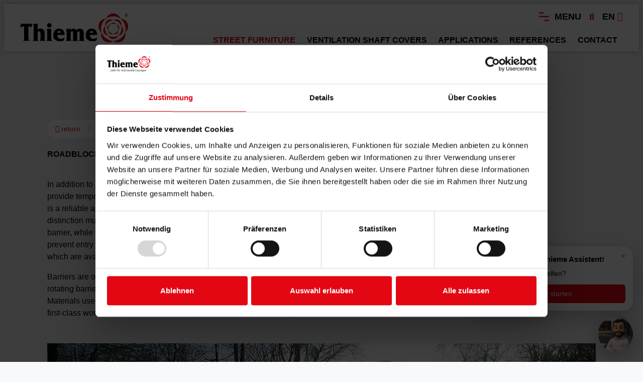

--- FILE ---
content_type: text/html; charset=utf-8
request_url: https://www.thieme-stadtmobiliar.com/en/street-furniture/roadblocks-turnstiles
body_size: 7347
content:
<!DOCTYPE html>
<html lang="en">
<head>
    <meta charset="utf-8">

<!-- 
	This website is powered by TYPO3 - inspiring people to share!
	TYPO3 is a free open source Content Management Framework initially created by Kasper Skaarhoj and licensed under GNU/GPL.
	TYPO3 is copyright 1998-2026 of Kasper Skaarhoj. Extensions are copyright of their respective owners.
	Information and contribution at https://typo3.org/
-->

<link rel="icon" href="/fileadmin/template/website/img/favicon.ico" type="image/vnd.microsoft.icon">
<title>Roadblocks &amp; Turnstiles | Thieme GmbH</title>
<meta http-equiv="x-ua-compatible" content="IE=edge">
<meta name="generator" content="TYPO3 CMS">
<meta name="description" content="Barriers and turnstiles from Thieme Stadtmobiliar for access control and traffic management in public spaces with robust, durable systems.">
<meta name="viewport" content="width=device-width, initial-scale=1, shrink-to-fit=no">
<meta name="author" content="Thieme GmbH">
<meta property="og:type" content="website">
<meta property="og:site_name" content="Thieme GmbH">
<meta property="og:image" content="https://www.thieme-stadtmobiliar.com/fileadmin/_processed_/7/9/csm_logo-thieme_7079a79b60.svg">
<meta name="twitter:card" content="summary">
<meta name="revisit-after" content="1 hour">
<meta name="copyright" content="Thieme GmbH">
<meta name="publisher" content="Thieme GmbH">


<link rel="stylesheet" href="/typo3temp/assets/compressed/merged-60152de5389440d2915ac1ce36819f1a-e1ffc70cb566028920ac333b72998b0e.css?1767873326" media="all">



<script src="/typo3temp/assets/compressed/merged-72cdbd26271d7d9a7ef1a8d0fca6d55d-019ae73dc0125da31478dfbca8e0d963.js?1763454776"></script>


<meta name="format-detection" content="telephone=no"/>
		<link rel="apple-touch-icon" sizes="180x180" href="/fileadmin/template/website/favicon/apple-touch-icon.png">
		<link rel="icon" type="image/png" sizes="32x32" href="/fileadmin/template/website/favicon/favicon-32x32.png">
		<link rel="icon" type="image/png" sizes="16x16" href="/fileadmin/template/website/favicon/favicon-16x16.png">
		<link rel="manifest" href="/fileadmin/template/website/favicon/site.webmanifest">
		<link rel="mask-icon" href="/fileadmin/template/website/favicon/safari-pinned-tab.svg" color="#e30613">
		<link rel="shortcut icon" href="/fileadmin/template/website/favicon/favicon.ico">
		<meta name="msapplication-TileColor" content="#e30613">
		<meta name="msapplication-config" content="fileadmin/template/website/favicon/browserconfig.xml">
		<meta name="theme-color" content="#ff0000">	<script data-cookieconsent="ignore">
	    window.dataLayer = window.dataLayer || [];
	    function gtag() {
	        dataLayer.push(arguments);
	    }
	    gtag("consent", "default", {
	        ad_personalization: "denied",
	        ad_storage: "denied",
	        ad_user_data: "denied",
	        analytics_storage: "denied",
	        functionality_storage: "denied",
	        personalization_storage: "denied",
	        security_storage: "granted",
	        wait_for_update: 500,
	    });
	    gtag("set", "ads_data_redaction", true);
	    gtag("set", "url_passthrough", true);
	</script>
		<!-- Google Tag Manager -->
		<script>(function(w,d,s,l,i){w[l]=w[l]||[];w[l].push({'gtm.start':
		new Date().getTime(),event:'gtm.js'});var f=d.getElementsByTagName(s)[0],
		j=d.createElement(s),dl=l!='dataLayer'?'&l='+l:'';j.async=true;j.src=
		'https://www.googletagmanager.com/gtm.js?id='+i+dl;f.parentNode.insertBefore(j,f);
		})(window,document,'script','dataLayer','GTM-NV4PDMBC');</script>
		<!-- End Google Tag Manager -->
<link rel="canonical" href="https://www.thieme-stadtmobiliar.com/en/street-furniture/roadblocks-turnstiles"/>

<link rel="alternate" hreflang="de-DE" href="https://www.thieme-stadtmobiliar.com/de/stadtmobiliar/wegsperren-drehkreuze"/>
<link rel="alternate" hreflang="en-GB" href="https://www.thieme-stadtmobiliar.com/en/street-furniture/roadblocks-turnstiles"/>
<link rel="alternate" hreflang="fr-FR" href="https://www.thieme-stadtmobiliar.com/fr/mobilier-urbain/barrieres-et-tourniquets"/>
<link rel="alternate" hreflang="x-default" href="https://www.thieme-stadtmobiliar.com/de/stadtmobiliar/wegsperren-drehkreuze"/>
</head>
<body class="bg-light">

<div class="body-wrapper">
 
  <header>
		<nav aria-label="navbar" class="navbar navbar-expand-xl fixed-top navbar-light">
			<div class="container">
			<a class="navbar-brand mr-auto mr-xl-3" href="/en/">
				
				
					<img src="/fileadmin/template/website/img/logo-thieme-en.svg" alt="Thieme GmbH">
				
				
			</a>
			<div id="append_paste_secondaryNavItems" class="d-block d-xl-none mr-3"><!-- Platzhalter Navigation --></div>
			<button class="navbar-toggler border-0" type="button" data-toggle="offcanvas">
				<span class="navbar-toggler-icon"></span>
			</button>
			<div class="navbar-collapse offcanvas-collapse">
				<div class="container">
				<div class="row justify-content-end">
					<div class="navbar-top d-flex flex-row m-0 justify-content-end align-items-center">
						<!--MAINNAVIGATION START-->
						<ul class="navbar-nav justify-content-end"><li class="nav-item dropdown ultimate active"><a href="/en/street-furniture" class="nav-link dropdown-toggle">Street furniture<i class="fa fa-angle-down"></i></a><div class="dropdown-menu"><div class="container"><div class="row flex-row"><div class="col-lg-8 offset-lg-2 text-center"><span class="h1 pb-3 underline mb-4">Street furniture</span></div></div><div class="row reverse"><div class="col-lg-12"><div class="col-lg-10 offset-lg-1 text-center"><p></p></div></div></div><ul class="dropdown-menu"><li class="nav-item"><a href="/en/street-furniture/ventilation-shaft-covers" class="nav-link"><img class="img-fluid" loading="lazy" src="/fileadmin/media/images/navigations/gridimages/230-150/thieme-naviteaser-lueftungshauben.png" alt="[Translate to English:] " title="[Translate to English:] ">Ventilation shaft covers</a></li><li class="nav-item"><a href="/en/street-furniture/bollards" class="nav-link"><img class="img-fluid" loading="lazy" src="/fileadmin/media/images/navigations/gridimages/230-150/thieme-naviteaser-poller.png" alt="[Translate to English:] " title="[Translate to English:] ">Bollards</a></li><li class="nav-item"><a href="/en/street-furniture/power-and-water-bollards" class="nav-link"><img class="img-fluid" loading="lazy" src="/fileadmin/media/images/navigations/gridimages/230-150/thieme-naviteaser-versorgungspoller.png" alt="[Translate to English:] " title="[Translate to English:] ">Power and water bollards</a></li><li class="nav-item"><a href="/en/street-furniture/railings" class="nav-link"><img class="img-fluid" loading="lazy" src="/fileadmin/media/images/navigations/gridimages/230-150/thieme-naviteaser-gelaender.png" alt="[Translate to English:] " title="[Translate to English:] ">Railings</a></li><li class="nav-item"><a href="/en/street-furniture/litter-bins-ashtrays" class="nav-link"><img class="img-fluid" loading="lazy" src="/fileadmin/media/images/navigations/gridimages/230-150/thieme-naviteaser-abfallbehaelter-ascher.png" alt="[Translate to English:] " title="[Translate to English:] ">Litter bins & ashtrays</a></li><li class="nav-item"><a href="/en/street-furniture/bicycle-stands" class="nav-link"><img class="img-fluid" loading="lazy" src="/fileadmin/media/images/navigations/gridimages/230-150/thieme-naviteaser-fahrradstaender.png" alt="[Translate to English:] " title="[Translate to English:] ">Bicycle stands</a></li><li class="nav-item"><a href="/en/street-furniture/seating-tables" class="nav-link"><img class="img-fluid" loading="lazy" src="/fileadmin/media/images/navigations/gridimages/230-150/thieme-naviteaser-baenke-tische.png" alt="[Translate to English:] " title="[Translate to English:] ">Seating & tables</a></li><li class="nav-item"><a href="/en/street-furniture/loungers" class="nav-link"><img class="img-fluid" loading="lazy" src="/fileadmin/media/images/navigations/gridimages/230-150/thieme-naviteaser-liegen.png" alt="[Translate to English:] " title="[Translate to English:] ">Loungers</a></li><li class="nav-item"><a href="/en/street-furniture/landscaping" class="nav-link"><img class="img-fluid" loading="lazy" src="/fileadmin/media/images/navigations/gridimages/230-150/thieme-naviteaser-landschaftsbau.png" alt="[Translate to English:] " title="[Translate to English:] ">Landscaping</a></li><li class="nav-item"><a href="/en/street-furniture/shelters" class="nav-link"><img class="img-fluid" loading="lazy" src="/fileadmin/media/images/navigations/gridimages/230-150/thieme-naviteaser-ueberdachungen.png" alt="[Translate to English:] " title="[Translate to English:] ">Shelters</a></li><li class="nav-item"><a href="/en/street-furniture/planters" class="nav-link"><img class="img-fluid" loading="lazy" src="/fileadmin/media/images/navigations/gridimages/230-150/thieme-naviteaser-pflanzgefaesse.png" alt="[Translate to English:] " title="[Translate to English:] ">Planters</a></li><li class="nav-item"><a href="/en/street-furniture/corten-steel-products" class="nav-link"><img class="img-fluid" loading="lazy" src="/fileadmin/media/images/navigations/gridimages/230-150/thieme-naviteaser-cortenstahlprodukte.png" alt="[Translate to English:] " title="[Translate to English:] ">Corten steel products</a></li><li class="nav-item"><a href="/en/street-furniture/information-systems" class="nav-link"><img class="img-fluid" loading="lazy" src="/fileadmin/media/images/navigations/gridimages/230-150/thieme-naviteaser-infosysteme.png" alt="[Translate to English:] " title="[Translate to English:] ">Information systems</a></li><li class="nav-item"><a href="/en/street-furniture/roadblocks-turnstiles" class="nav-link"><img class="img-fluid" loading="lazy" src="/fileadmin/media/produkte/wegsperren-drehkreuze/vertikale-schwenksperren/wes-450/thieme-wegsperren-schranke-zum-aufduebeln-feste-auflagestuetze.png" alt="[Translate to English:] " title="[Translate to English:] ">Roadblocks & Turnstiles</a></li><li class="nav-item"><a href="https://p684035.webspaceconfig.de/fileadmin/media/downloads/kataloge/thieme-katalog.pdf" target="_blank" class="nav-link"><img class="img-fluid" loading="lazy" src="/fileadmin/media/downloads/kataloge/thieme-produktkatalog.png" alt="Catalog" title="Catalog">Catalog</a></li></ul></div></div></li><li class="nav-item"><a href="/en/street-furniture/ventilation-shaft-covers" class="nav-link">Ventilation shaft covers</a></li><li class="nav-item dropdown ultimate"><a href="/en/applications/green-classroom" class="nav-link dropdown-toggle">Applications<i class="fa fa-angle-down"></i></a><div class="dropdown-menu"><div class="container"><div class="row flex-row"><div class="col-lg-8 offset-lg-2 text-center"><span class="h1 pb-3 underline mb-4">Applications</span></div></div><div class="row reverse"><div class="col-lg-12"><div class="col-lg-10 offset-lg-1 text-center"><p></p></div></div></div><ul class="dropdown-menu"><li class="nav-item"><a href="/en/applications/green-classroom" class="nav-link"><img class="img-fluid" loading="lazy" src="/fileadmin/media/images/navigation/thieme-nav-anwendungen-gruenes-klassenzimmer.jpg" alt="Green classroom" title="Green classroom">Green classroom</a></li><li class="nav-item"><a href="/en/applications/perfect-solution-supply-cabinets" class="nav-link"><img class="img-fluid" loading="lazy" src="/fileadmin/media/images/navigation/thieme-nav-anwendungen-versorgungsschraenke.jpg" alt="Perfect solution: supply cabinets" title="Perfect solution: supply cabinets">Perfect solution: supply cabinets</a></li><li class="nav-item"><a href="/en/applications/ventilation-shaft-covers-for-underground-garages" class="nav-link"><img class="img-fluid" loading="lazy" src="/fileadmin/media/images/navigation/thieme-nav-anwendungen-lueftungshauben.jpg" alt="Ventilation shaft covers for underground garages" title="Ventilation shaft covers for underground garages">Ventilation shaft covers for underground garages</a></li></ul></div></div></li><li class="nav-item"><a href="/en/references" class="nav-link">References</a></li><li class="nav-item"><a href="/en/contact" class="nav-link">Contact</a></li></ul>
						<!--MAINNAVIGATION END-->
					</div>

					<div id="append_paste" class="w-100 d-block d-xl-none"><!-- Platzhalter Navigation --></div>

					<ul class="secondaryNavItems d-flex flex-row justify-content-end align-items-center m-0 pl-0">
						<li class="menuModal d-none d-xl-block">
							<!-- Button trigger modal -->
							<button type="button" class="btn btn-primary" data-toggle="modal" data-target="#secondaryNav">
								<svg xmlns="http://www.w3.org/2000/svg" version="1.1" viewBox="0 0 24 20.7">
									<path class="st0" d="M1.5,3h8.3c.8,0,1.5-.7,1.5-1.5s-.7-1.5-1.5-1.5H1.5C.7,0,0,.7,0,1.5s.7,1.5,1.5,1.5Z"/>
									<path class="st0" d="M24,10.3c0-.8-.7-1.5-1.5-1.5H1.5c-.8,0-1.5.7-1.5,1.5s.7,1.5,1.5,1.5h21c.8,0,1.5-.7,1.5-1.5Z"/>
									<path class="st0" d="M22.5,17.7h-8.3c-.8,0-1.5.7-1.5,1.5s.7,1.5,1.5,1.5h8.3c.8,0,1.5-.7,1.5-1.5s-.7-1.5-1.5-1.5Z"/>
								</svg>
								Menu
							</button>
						</li>


						<li class="search pr-sm-0 pr-md-3 pr-lg-0" data-toggle="modal" data-target="#searchModal">
							<button >
								<i class="fas fa-search"></i>
							</button>
							<!--form-- method="post" class="search" action="/en/suche?tx_indexedsearch_pi2%5Baction%5D=search&amp;tx_indexedsearch_pi2%5Bcontroller%5D=Search&amp;cHash=ec46e1ad029b013878a09e22567942c3">
								<input autocomplete="off" placeholder="Search" class="form-control header tx-indexedsearch-searchbox-sword" id="tx-indexedsearch-searchbox-sword" type="text" name="tx_indexedsearch_pi2[search][sword]">
								<button >
									<i class="fas fa-search"></i>
								</button>
							</form-->
						</li>

						<!--LANGNAV START-->
						<li class="lang-nav"><a href="#" class="dropdown-toggle" data-toggle="dropdown" role="button" aria-haspopup="true" aria-expanded="false">EN <i class="fas fa-chevron-down"></i></a><ul class="dropdown-menu"><li><a href="https://www.thieme-stadtmobiliar.com/de/stadtmobiliar/wegsperren-drehkreuze" class="dropdown-toggle" role="button" aria-haspopup="true" aria-expanded="false"><span class="flagwrap"><img src="/fileadmin/template/website/img/flag-de.jpg" alt="Germanflag"></span> DE</a></li><li><a href="https://www.thieme-stadtmobiliar.com/en/street-furniture/roadblocks-turnstiles" class="dropdown-toggle" role="button" aria-haspopup="true" aria-expanded="false"><span class="flagwrap"><img src="/fileadmin/template/website/img/flag-en.jpg" alt="Unionjack"></span> EN</a></li><li><a href="https://www.thieme-stadtmobiliar.com/fr/mobilier-urbain/barrieres-et-tourniquets" class="dropdown-toggle" role="button" aria-haspopup="true" aria-expanded="false"><span class="flagwrap"><img src="/fileadmin/template/website/img/flag-fr.jpg" alt="Flag of France"></span> FR</a></li></ul></li>
						<!--LANGNAV END-->
					</ul>
					
				</div>
				</div>
			</div>
			</div>
		</nav>





	</header>


	<main>
	
		<!--TYPO3SEARCH_begin-->
			<!--SECTION TOP START-->
			
	

			<!--SECTION TOP END-->
		<!--TYPO3SEARCH_end-->

		
		
		<!--TYPO3SEARCH_begin-->
			<!--SECTION CONTENT START-->
			
	<section class="produktfilter">
				<div class="produktfilterOuter bg-lightergrey pt-6 pb-0 tpb">
					<div class="container-fluid position-relative p-0">
						
						<div class="row">
							<div class="col-lg-10 offset-lg-1 mb-4 mb-lg-6 p-0 respFont z-2 productintro">
								<div class="row">
									<div class="col-12">
										<div class="breadcrumbWrapper bg-white position-relative float-left">
											<a class="text-primary backLink" href="javascript:history.back()"><i class="fas fa-angle-left mr-1"></i>return</a>
											
													<a href="/en" class="homeLink">
														<svg xmlns="http://www.w3.org/2000/svg" version="1.1" viewBox="0 0 8.8 9.2">
															<path class="st0" d="M8.8,8.7c0,.3-.2.5-.5.5H.5C.2,9.2,0,9,0,8.7V3.5c0-.2,0-.3.2-.4L4.1.1c.2-.1.4-.1.6,0l3.9,3c.1,0,.2.2.2.4v5.1ZM7.8,8.2V3.8l-3.4-2.7L1,3.8v4.4h6.9Z"/>
														</svg>
													</a>
												
											<!--TYPO3SEARCH_end--><nav aria-label="breadcrumb" class="breadcrumb bg-transparent"><div class="container"><div class="row"><div class="breadcrumbInner"><li ><a href="/en/street-furniture"><span class="text-muted">Street furniture</span></a></li><li ><a href="/en/street-furniture/roadblocks-turnstiles"><span class="text-muted">Roadblocks & Turnstiles</span></a></li></div></div></div></nav><!--TYPO3SEARCH_begin-->
										</div>
									</div>
								</div>
								<div class="col-md-8 col-12 p-0 pt-4">
									<h1 class="h2-max h4-min pb-3 mb-4 text-left">Roadblocks &amp; Turnstiles</h1>
									<p>In addition to posts, road barriers such as vertical swing barriers, horizontal turnstiles or height limiters provide temporary or permanent passage or access barriers in the street furniture sector. A road barrier is a reliable and simple means of selectively blocking off streets, grounds, access roads and paths. A distinction must be made between fixed and flexible road barriers, the former providing a permanent barrier, while the latter allow temporary passage for authorized vehicles by opening the barrier. To prevent entry for large motor vehicles such as trucks or other commercial vehicles, height limiters, which are available as rigid or rotating designs, are suitable.</p>
<p>Barriers are often used as path blockers. They are offered as vertical swinging barriers or as horizontal rotating barriers. If necessary, it is easy to lift the barrier, thus allowing motor vehicles to enter.<br>Materials used in road barriers are steel, stainless steel and aluminum, which in combination with their first-class workmanship ensures the quality, robustness and durability of the road furniture.</p>
								</div>
								<div class="col-lg-12 col-12 picturewrapper p-0 mt-5">
									 
										<picture>
								  		<source srcset="/fileadmin/_processed_/9/0/csm_thieme-titel-wegsperren_11d7c21c57.jpg" media="(min-width: 1200px)">
								  		<source srcset="/fileadmin/_processed_/9/0/csm_thieme-titel-wegsperren_6f67be18c8.jpg" media="(min-width: 992px)">
								  		<source srcset="/fileadmin/_processed_/9/0/csm_thieme-titel-wegsperren_84d5540dda.jpg" media="(min-width: 768px)">
								  		<source srcset="/fileadmin/_processed_/9/0/csm_thieme-titel-wegsperren_c1b7b2ade1.jpg" media="(min-width: 0px)">
								  		<img src="/fileadmin/_processed_/9/0/csm_thieme-titel-wegsperren_11d7c21c57.jpg" class="w-100" alt="Roadblocks &amp; Turnstiles">
										</picture>
									
								</div>
							</div>
						</div>
					</div>
				</div>
				<div class="col-12 p-0">
					
					<div class="col-12 results mb-4 p-0">
						
								<div class="row block pt-6 pb-1">
									
										<div class="col-6 col-md-4 col-lg-2 p-0">
											<a class="position-relative float-left box-shadow d-flex justify-content-between flex-column" href="/en/street-furniture/roadblocks-turnstiles/quick-overview-road-blocks-turnstiles">
												<div class="render-wrapper border-0">
													<picture>
													  <source srcset="/fileadmin/_processed_/2/9/csm_thieme-teaser-milieu-wegsperren-drehkreuze-schnelluebersicht_1de9159245.jpg" media="(min-width: 1200px)" />
													  <source srcset="/fileadmin/_processed_/2/9/csm_thieme-teaser-milieu-wegsperren-drehkreuze-schnelluebersicht_d0bca85745.jpg" media="(min-width: 768px)" />
													  <source srcset="/fileadmin/_processed_/2/9/csm_thieme-teaser-milieu-wegsperren-drehkreuze-schnelluebersicht_d026c41581.jpg" media="(min-width: 576px)" />
													  <source srcset="/fileadmin/_processed_/2/9/csm_thieme-teaser-milieu-wegsperren-drehkreuze-schnelluebersicht_5eb08d6119.jpg" media="(min-width: 0px)" />
													  <img src="/fileadmin/_processed_/2/9/csm_thieme-teaser-milieu-wegsperren-drehkreuze-schnelluebersicht_5eb08d6119.jpg"  alt="Quick overview road blocks &amp; turnstiles" />
													</picture>
												</div>
												<div class="caption w-100 p-3">
													<h2 class="h5 mb-0">Quick overview road blocks &amp; turnstiles</h2>
												</div>
											</a>
										</div>
									
										<div class="col-6 col-md-4 col-lg-2 p-0">
											<a class="position-relative float-left box-shadow d-flex justify-content-between flex-column" href="/en/street-furniture/roadblocks-turnstiles/vertical-swing-barrier">
												<div class="render-wrapper border-0">
													<picture>
													  <source srcset="/fileadmin/_processed_/d/4/csm_thieme-wegsperre-wes-150-aufduebelen-fest_17413ceea2.png" media="(min-width: 1200px)" />
													  <source srcset="/fileadmin/_processed_/d/4/csm_thieme-wegsperre-wes-150-aufduebelen-fest_7daeaa23e2.png" media="(min-width: 768px)" />
													  <source srcset="/fileadmin/_processed_/d/4/csm_thieme-wegsperre-wes-150-aufduebelen-fest_901375bd91.png" media="(min-width: 576px)" />
													  <source srcset="/fileadmin/_processed_/d/4/csm_thieme-wegsperre-wes-150-aufduebelen-fest_87a2e4ebd7.png" media="(min-width: 0px)" />
													  <img src="/fileadmin/_processed_/d/4/csm_thieme-wegsperre-wes-150-aufduebelen-fest_87a2e4ebd7.png"  alt="Vertical swing barrier" />
													</picture>
												</div>
												<div class="caption w-100 p-3">
													<h2 class="h5 mb-0">Vertical swing barrier</h2>
												</div>
											</a>
										</div>
									
										<div class="col-6 col-md-4 col-lg-2 p-0">
											<a class="position-relative float-left box-shadow d-flex justify-content-between flex-column" href="/en/street-furniture/roadblocks-turnstiles/horizontal-rotary-barriers">
												<div class="render-wrapper border-0">
													<picture>
													  <source srcset="/fileadmin/_processed_/8/5/csm_thieme-wegsperre-wes-horizontale-drehschranken-wes-215-aufduebeln_6a20aec295.png" media="(min-width: 1200px)" />
													  <source srcset="/fileadmin/_processed_/8/5/csm_thieme-wegsperre-wes-horizontale-drehschranken-wes-215-aufduebeln_286c6965c3.png" media="(min-width: 768px)" />
													  <source srcset="/fileadmin/_processed_/8/5/csm_thieme-wegsperre-wes-horizontale-drehschranken-wes-215-aufduebeln_3077e735b0.png" media="(min-width: 576px)" />
													  <source srcset="/fileadmin/_processed_/8/5/csm_thieme-wegsperre-wes-horizontale-drehschranken-wes-215-aufduebeln_79c912df30.png" media="(min-width: 0px)" />
													  <img src="/fileadmin/_processed_/8/5/csm_thieme-wegsperre-wes-horizontale-drehschranken-wes-215-aufduebeln_79c912df30.png"  alt="Horizontal rotary barriers" />
													</picture>
												</div>
												<div class="caption w-100 p-3">
													<h2 class="h5 mb-0">Horizontal rotary barriers</h2>
												</div>
											</a>
										</div>
									
										<div class="col-6 col-md-4 col-lg-2 p-0">
											<a class="position-relative float-left box-shadow d-flex justify-content-between flex-column" href="/en/street-furniture/roadblocks-turnstiles/height-limiter">
												<div class="render-wrapper border-0">
													<picture>
													  <source srcset="/fileadmin/_processed_/8/c/csm_thieme-wegsperre-hoehenbegrenzung-hbs-100-aufduebeln_e9bd024240.png" media="(min-width: 1200px)" />
													  <source srcset="/fileadmin/_processed_/8/c/csm_thieme-wegsperre-hoehenbegrenzung-hbs-100-aufduebeln_6d09b82ddb.png" media="(min-width: 768px)" />
													  <source srcset="/fileadmin/_processed_/8/c/csm_thieme-wegsperre-hoehenbegrenzung-hbs-100-aufduebeln_11d9697b78.png" media="(min-width: 576px)" />
													  <source srcset="/fileadmin/_processed_/8/c/csm_thieme-wegsperre-hoehenbegrenzung-hbs-100-aufduebeln_97ae26f6b0.png" media="(min-width: 0px)" />
													  <img src="/fileadmin/_processed_/8/c/csm_thieme-wegsperre-hoehenbegrenzung-hbs-100-aufduebeln_97ae26f6b0.png"  alt="Height limiter" />
													</picture>
												</div>
												<div class="caption w-100 p-3">
													<h2 class="h5 mb-0">Height limiter</h2>
												</div>
											</a>
										</div>
									
										<div class="col-6 col-md-4 col-lg-2 p-0">
											<a class="position-relative float-left box-shadow d-flex justify-content-between flex-column" href="/en/street-furniture/roadblocks-turnstiles/manual-turnstiles">
												<div class="render-wrapper border-0">
													<picture>
													  <source srcset="/fileadmin/_processed_/1/8/csm_thieme-wegsperre-drehkreuze-manuelles-drehkreuz-dk-30-natur_02848bc9c8.png" media="(min-width: 1200px)" />
													  <source srcset="/fileadmin/_processed_/1/8/csm_thieme-wegsperre-drehkreuze-manuelles-drehkreuz-dk-30-natur_344c596137.png" media="(min-width: 768px)" />
													  <source srcset="/fileadmin/_processed_/1/8/csm_thieme-wegsperre-drehkreuze-manuelles-drehkreuz-dk-30-natur_5440d1e518.png" media="(min-width: 576px)" />
													  <source srcset="/fileadmin/_processed_/1/8/csm_thieme-wegsperre-drehkreuze-manuelles-drehkreuz-dk-30-natur_78d2572e5e.png" media="(min-width: 0px)" />
													  <img src="/fileadmin/_processed_/1/8/csm_thieme-wegsperre-drehkreuze-manuelles-drehkreuz-dk-30-natur_78d2572e5e.png"  alt="Manual turnstiles" />
													</picture>
												</div>
												<div class="caption w-100 p-3">
													<h2 class="h5 mb-0">Manual turnstiles</h2>
												</div>
											</a>
										</div>
									
								</div>
							
						
		   		</div>
				</div>
				</section>
			
			<!--SECTION CONTENT END-->
		<!--TYPO3SEARCH_end-->
	</main>

	<footer>
		<!-- TS: lib.footernavigation BEGIN -->
			<div class="footer_address">
  <div class="container">
    <div class="row justify-content-center">
      <div class="col d-flex justify-content-center">
        <a href="tel:+4925016000"> <span class="iconwrapper"><i class="fas fa-phone fa-flip-horizontal"></i></span> +49 (0) 2501 / 6000</a>
      </div>
      <div class="col d-flex justify-content-center">
        <a href="#" data-mailto-token="ocknvq,kphqBvjkgog/uvcfvoqdknkct0eqo" data-mailto-vector="2"><span class="iconwrapper"><i class="fas fa-envelope"></i></span> info&#64;thieme-stadtmobiliar.com</a>
      </div>
      
    
    <div class="col d-flex justify-content-center">
        <a href="/en/contact"><span class="iconwrapper"><i class="fas fa-comment"></i></span> Contact</a>
        </div>
    
    </div>


    

  </div>
</div>
		<!-- TS: lib.footernavigation END -->
			<!--FOOTER START-->
			<div class="footer_sub"><div class="container-fluid"><div class="row"><div class="p-3 "><span>©&nbsp;2026&nbsp;Thieme GmbH</span></div><div class="py-3 mr-auto"><a href="/en/legal-notice" title="Legal notice">Legal notice</a><a href="/en/privacy-protection" title="Privacy protection">Privacy protection</a><a href="/en/agb" title="T&amp;Cs">T&Cs</a><a href="javascript: Cookiebot.renew()">Cookie settings</a><a href="https://www.cybob.com/" target="_blank"><img src="/fileadmin/template/website/img/logo-cybob.png" alt="cybob communication GmbH"></a></div><div class="p-3 social-media"><a href="https://www.facebook.com/Stadtmobiliar" target="_blank"><img src="/fileadmin/template/website/img/social-icon-facebook.svg" alt="Facebook"></a><a href="https://www.instagram.com/thiemestadtmobiliar/" target="_blank"><img src="/fileadmin/template/website/img/social-icon-instagram.svg" alt="Instagram"></a><a href="https://www.youtube.com/user/stadtmobiliar" target="_blank"><img src="/fileadmin/template/website/img/social-icon-youtube.svg" alt="YouTube"></a><a href="https://www.pinterest.de/thiemegmbh/" target="_blank"><img src="/fileadmin/template/website/img/social-icon-pinterest.svg" alt="Pinterest"></a></div></div></div>
		<!--FOOTER END-->
	</footer>	  
	<!--a href="#" class="scrollup" style="display: inline;"><i class="fas fa-angle-up"></i></a-->
	<!-- Modal -->
	<div class="modal fade" id="secondaryNav" tabindex="-1" role="dialog" aria-labelledby="secondaryNav" aria-hidden="true">
		<div class="modal-dialog modal-dialog-centered" role="document">
			<div class="modal-content">
				<div class="modal-header border-0">
					<button type="button" class="close" data-dismiss="modal" aria-label="Close">
						<span aria-hidden="true">&times;</span>
					</button>
				</div>
				<div class="modal-body">		
							<ul id="append" class="navbar-top justify-content-center row">
								    
        <li class="col-md-3 col-12 p-0 mb-1">
                <a href="/en/thieme">
                    
                            <img class="w-100" alt="Thieme" src="/fileadmin/media/images/navigations/modalnavigation/thieme-ueber-uns-navigationimage.jpg" width="360" height="240" title="[Translate to English:] " />
                        
                    <p class="h4 mt-3">Thieme</p>
                </a>
        </li>
    
        <li class="col-md-3 col-12 p-0 mb-1">
                <a href="/en/news/city-stories">
                    
                            <img class="w-100" alt="City stories" src="/fileadmin/media/images/navigations/modalnavigation/thieme-stadtgeschichten-navigationimage.jpg" width="360" height="240" title="[Translate to English:] " />
                        
                    <p class="h4 mt-3">City stories</p>
                </a>
        </li>
    
        <li class="col-md-3 col-12 p-0 mb-1">
                <a href="/en/news/press-reports">
                    
                            <img class="w-100" alt="Press reports" src="/fileadmin/media/images/navigations/modalnavigation/thieme-presse-navigationimage.jpg" width="360" height="240" title="[Translate to English:] " />
                        
                    <p class="h4 mt-3">Press reports</p>
                </a>
        </li>
    
        <li class="col-md-3 col-12 p-0 mb-1">
                <a href="/en/service/downloads">
                    
                            <img class="w-100" alt="Downloads" src="/fileadmin/media/images/navigations/modalnavigation/thieme-downloads-navigationimage.jpg" width="360" height="240" title="[Translate to English:] " />
                        
                    <p class="h4 mt-3">Downloads</p>
                </a>
        </li>
    
							</ul>
				</div>
			</div>
		</div>
	</div>
	<div class="modal fade"
		 id="searchModal"
		 tabindex="-1"
		 role="dialog"
		 aria-hidden="true">
		<div class="modal-dialog modal-dialog-centered" role="document">
			<!--div class="closewrapper container">
				<button type="button" class="close" data-dismiss="modal" aria-label="Close">
					<span aria-hidden="true">×</span>
				</button>
			</div-->
			<div class="modal-content">
				<form method="post" class="search" action="/en/suche?tx_indexedsearch_pi2%5Baction%5D=search&amp;tx_indexedsearch_pi2%5Bcontroller%5D=Search&amp;cHash=ec46e1ad029b013878a09e22567942c3">
					<input autocomplete="off" placeholder="Search" class="form-control header tx-indexedsearch-searchbox-sword" id="tx-indexedsearch-searchbox-sword" type="text" name="tx_indexedsearch_pi2[search][sword]">
					<button>
						<i class="fas fa-search"></i>
					</button>
				</form>
			</div>
		</div>
	</div>
</div>
<div class="cookie_wrapper_tool">
	<div class="cookie_container">
	  <div class="cookie_text">
		<div class="einleitung">
		  <div class="text-center">
			<div class="h1 pb-3 underline mb-4">
			  Privacy statement
			</div>   
		  </div>   
		  <p>In order to continue to provide the best and personalised service on our website, we use cookies. Please select which of the listed areas for data usage you would like to agree to. You can change your mind and make amendments at any time.</p>
		</div>
		<div class="resp">
  
		</div>
		<div class="checkbox form-check">
		  <label>
			<input class="checkbox" type="checkbox" value="no-essential" id="no-essential" checked disabled data-cookie="essential">
			<span class="label-text"><span class="h2 darker">Required</span>
			<span class="p">These cookies are required to enable the basic functions of our website. </span>
			
			</span>
		  </label>
		</div>
		<div class="checkbox form-check">
		  <label>
			<input class="checkbox" type="checkbox" value="no-statistics" id="no-statistics" data-cookie="statistics">
			<span class="label-text"><span class="h2 darker">Statistics</span>
			  <span class="p">These cookies enable your usage behaviour to be analysed to improve your user experience. Information about your device and your browser is stored to identify returning visitors. </span>
			</span>
		  </label>
		</div>
		<div class="checkbox form-check">
		  <label>
			<input class="checkbox" type="checkbox" value="no-marketing" id="no-marketing" data-cookie="marketing">
			<span class="label-text"><span class="h2 darker">Marketing</span>
			  <span class="p">These cookies are used to understand your interests and to present advertisements/media that is appealing and relevant for you. </span>
			</span>
		  </label>
		</div>
  
		<div class="datenschutz">
		  
			<p>Further information can be found on our <a href="/index.php?id=14&amp;L=1" class="cookie_link">privacy policy</a> page.</p>
		        
		</div>
	  </div>
	  <div class="cookie_links">
		<a class="cookie_btnlink cookie_btn btn" href="#" id="accept_selected">Save selection</a> 
		<a class="cookie_btnlink cookie_btn btn" href="#" id="accept_all">Accept all</a> 
	  </div> 
	  <div class="cookie_links_imprint">
		<a class="cookie_link" href="/en/legal-notice">Imprint</a> 
	  </div> 
	</div>
  </div>

<script src="/typo3temp/assets/compressed/merged-a69ea0ec2d277c8663b5f99eb9cbc418-dc02ca4936d9548105a499cb412eb44d.js?1769074776"></script>
<script src="/typo3temp/assets/compressed/Form.min-2aaf328453874d7ceacd80817ebf0cb5.js?1750865428" defer="defer"></script>
<script async="async" src="/typo3temp/assets/js/ba19e614c16923a947df5b199324c770.js?1750865549"></script>


</body>
</html>

--- FILE ---
content_type: text/css; charset=utf-8
request_url: https://www.thieme-stadtmobiliar.com/typo3temp/assets/compressed/merged-60152de5389440d2915ac1ce36819f1a-e1ffc70cb566028920ac333b72998b0e.css?1767873326
body_size: 77466
content:
@charset "UTF-8";@media (max-width:767.98px){#chat-container{padding-top:3rem !important;}}@media (max-width:480px){#chatbot-iframe-container{right:0px !important;left:auto !important;}}#chatbot-iframe-container{right:0px !important;left:auto !important;}#chatbot-privacy-dialog{font-family:"Source Sans Pro",sans-serif !important;}@media (max-width:480px){#chatbot-privacy-dialog{display:block !important;height:calc(100vh - 120px) !important;overflow:scroll !important;width:calc(100vw - 60px) !important;padding-bottom:7rem !important;}}#chatbot-privacy-decline{border:1px solid #e30613 !important;background:#fff !important;text-transform:uppercase !important;font-weight:700 !important;}#chatbot-privacy-accept{background-color:#e30613 !important;text-transform:uppercase !important;font-weight:700 !important;}#chatbot-privacy-button svg{width:16px;}#chatbot-privacy-button svg path{fill:white;}.rounded-pill{top:0px !important;}.dropdown-item{white-space:normal !important;}#chatbot-close-button svg{position:absolute;top:50%;left:50%;transform:translate(-50%,-50%);width:16px;}.splide__container{box-sizing:border-box;position:relative}.splide__list{backface-visibility:hidden;display:-ms-flexbox;display:flex;height:100%;margin:0!important;padding:0!important}.splide.is-initialized:not(.is-active) .splide__list{display:block}.splide__pagination{-ms-flex-align:center;align-items:center;display:-ms-flexbox;display:flex;-ms-flex-wrap:wrap;flex-wrap:wrap;-ms-flex-pack:center;justify-content:center;margin:0;pointer-events:none}.splide__pagination li{display:inline-block;line-height:1;list-style-type:none;margin:0;pointer-events:auto}.splide:not(.is-overflow) .splide__pagination{display:none}.splide__progress__bar{width:0}.splide{position:relative;visibility:hidden}.splide.is-initialized,.splide.is-rendered{visibility:visible}.splide__slide{backface-visibility:hidden;box-sizing:border-box;-ms-flex-negative:0;flex-shrink:0;list-style-type:none!important;margin:0;position:relative}.splide__slide img{vertical-align:bottom}.splide__spinner{animation:splide-loading 1s linear infinite;border:2px solid #999;border-left-color:transparent;border-radius:50%;bottom:0;contain:strict;display:inline-block;height:20px;left:0;margin:auto;position:absolute;right:0;top:0;width:20px}.splide__sr{clip:rect(0 0 0 0);border:0;height:1px;margin:-1px;overflow:hidden;padding:0;position:absolute;width:1px}.splide__toggle.is-active .splide__toggle__play,.splide__toggle__pause{display:none}.splide__toggle.is-active .splide__toggle__pause{display:inline}.splide__track{overflow:hidden;position:relative;z-index:0}@keyframes splide-loading{0%{transform:rotate(0)}to{transform:rotate(1turn)}}.splide__track--draggable{-webkit-touch-callout:none;-webkit-user-select:none;-ms-user-select:none;user-select:none}.splide__track--fade>.splide__list>.splide__slide{margin:0!important;opacity:0;z-index:0}.splide__track--fade>.splide__list>.splide__slide.is-active{opacity:1;z-index:1}.splide--rtl{direction:rtl}.splide__track--ttb>.splide__list{display:block}.splide__arrow{-ms-flex-align:center;align-items:center;background:#ccc;border:0;border-radius:50%;cursor:pointer;display:-ms-flexbox;display:flex;height:2em;-ms-flex-pack:center;justify-content:center;opacity:.7;padding:0;position:absolute;top:50%;transform:translateY(-50%);width:2em;z-index:1}.splide__arrow svg{fill:#000;height:1.2em;width:1.2em}.splide__arrow:hover:not(:disabled){opacity:.9}.splide__arrow:disabled{opacity:.3}.splide__arrow:focus-visible{outline:3px solid #0bf;outline-offset:3px}.splide__arrow--prev{left:1em}.splide__arrow--prev svg{transform:scaleX(-1)}.splide__arrow--next{right:1em}.splide.is-focus-in .splide__arrow:focus{outline:3px solid #0bf;outline-offset:3px}.splide__pagination{bottom:.5em;left:0;padding:0 1em;position:absolute;right:0;z-index:1}.splide__pagination__page{background:#ccc;border:0;border-radius:50%;display:inline-block;height:8px;margin:3px;opacity:.7;padding:0;position:relative;transition:transform .2s linear;width:8px}.splide__pagination__page.is-active{background:#fff;transform:scale(1.4);z-index:1}.splide__pagination__page:hover{cursor:pointer;opacity:.9}.splide__pagination__page:focus-visible{outline:3px solid #0bf;outline-offset:3px}.splide.is-focus-in .splide__pagination__page:focus{outline:3px solid #0bf;outline-offset:3px}.splide__progress__bar{background:#ccc;height:3px}.splide__slide{-webkit-tap-highlight-color:rgba(0,0,0,0)}.splide__slide:focus{outline:0}@supports(outline-offset:-3px){.splide__slide:focus-visible{outline:3px solid #0bf;outline-offset:-3px}}@media screen and (-ms-high-contrast:none){.splide__slide:focus-visible{border:3px solid #0bf}}@supports(outline-offset:-3px){.splide.is-focus-in .splide__slide:focus{outline:3px solid #0bf;outline-offset:-3px}}@media screen and (-ms-high-contrast:none){.splide.is-focus-in .splide__slide:focus{border:3px solid #0bf}.splide.is-focus-in .splide__track>.splide__list>.splide__slide:focus{border-color:#0bf}}.splide__toggle{cursor:pointer}.splide__toggle:focus-visible{outline:3px solid #0bf;outline-offset:3px}.splide.is-focus-in .splide__toggle:focus{outline:3px solid #0bf;outline-offset:3px}.splide__track--nav>.splide__list>.splide__slide{border:3px solid transparent;cursor:pointer}.splide__track--nav>.splide__list>.splide__slide.is-active{border:3px solid #000}.splide__arrows--rtl .splide__arrow--prev{left:auto;right:1em}.splide__arrows--rtl .splide__arrow--prev svg{transform:scaleX(1)}.splide__arrows--rtl .splide__arrow--next{left:1em;right:auto}.splide__arrows--rtl .splide__arrow--next svg{transform:scaleX(-1)}.splide__arrows--ttb .splide__arrow{left:50%;transform:translate(-50%)}.splide__arrows--ttb .splide__arrow--prev{top:1em}.splide__arrows--ttb .splide__arrow--prev svg{transform:rotate(-90deg)}.splide__arrows--ttb .splide__arrow--next{bottom:1em;top:auto}.splide__arrows--ttb .splide__arrow--next svg{transform:rotate(90deg)}.splide__pagination--ttb{bottom:0;display:-ms-flexbox;display:flex;-ms-flex-direction:column;flex-direction:column;left:auto;padding:1em 0;right:.5em;top:0}@font-face{font-family:swiper-icons;src:url('[data-uri]');font-weight:400;font-style:normal}:root{--swiper-theme-color:#007aff}:host{position:relative;display:block;margin-left:auto;margin-right:auto;z-index:1}.swiper{margin-left:auto;margin-right:auto;position:relative;overflow:hidden;list-style:none;padding:0;z-index:1;display:block}.swiper-vertical>.swiper-wrapper{flex-direction:column}.swiper-wrapper{position:relative;width:100%;height:100%;z-index:1;display:flex;transition-property:transform;transition-timing-function:var(--swiper-wrapper-transition-timing-function,initial);box-sizing:content-box}.swiper-android .swiper-slide,.swiper-ios .swiper-slide,.swiper-wrapper{transform:translate3d(0px,0,0)}.swiper-horizontal{touch-action:pan-y}.swiper-vertical{touch-action:pan-x}.swiper-slide{flex-shrink:0;width:100%;height:100%;position:relative;transition-property:transform;display:block}.swiper-slide-invisible-blank{visibility:hidden}.swiper-autoheight,.swiper-autoheight .swiper-slide{height:auto}.swiper-autoheight .swiper-wrapper{align-items:flex-start;transition-property:transform,height}.swiper-backface-hidden .swiper-slide{transform:translateZ(0);-webkit-backface-visibility:hidden;backface-visibility:hidden}.swiper-3d.swiper-css-mode .swiper-wrapper{perspective:1200px}.swiper-3d .swiper-wrapper{transform-style:preserve-3d}.swiper-3d{perspective:1200px}.swiper-3d .swiper-cube-shadow,.swiper-3d .swiper-slide{transform-style:preserve-3d}.swiper-css-mode>.swiper-wrapper{overflow:auto;scrollbar-width:none;-ms-overflow-style:none}.swiper-css-mode>.swiper-wrapper::-webkit-scrollbar{display:none}.swiper-css-mode>.swiper-wrapper>.swiper-slide{scroll-snap-align:start start}.swiper-css-mode.swiper-horizontal>.swiper-wrapper{scroll-snap-type:x mandatory}.swiper-css-mode.swiper-vertical>.swiper-wrapper{scroll-snap-type:y mandatory}.swiper-css-mode.swiper-free-mode>.swiper-wrapper{scroll-snap-type:none}.swiper-css-mode.swiper-free-mode>.swiper-wrapper>.swiper-slide{scroll-snap-align:none}.swiper-css-mode.swiper-centered>.swiper-wrapper::before{content:'';flex-shrink:0;order:9999}.swiper-css-mode.swiper-centered>.swiper-wrapper>.swiper-slide{scroll-snap-align:center center;scroll-snap-stop:always}.swiper-css-mode.swiper-centered.swiper-horizontal>.swiper-wrapper>.swiper-slide:first-child{margin-inline-start:var(--swiper-centered-offset-before)}.swiper-css-mode.swiper-centered.swiper-horizontal>.swiper-wrapper::before{height:100%;min-height:1px;width:var(--swiper-centered-offset-after)}.swiper-css-mode.swiper-centered.swiper-vertical>.swiper-wrapper>.swiper-slide:first-child{margin-block-start:var(--swiper-centered-offset-before)}.swiper-css-mode.swiper-centered.swiper-vertical>.swiper-wrapper::before{width:100%;min-width:1px;height:var(--swiper-centered-offset-after)}.swiper-3d .swiper-slide-shadow,.swiper-3d .swiper-slide-shadow-bottom,.swiper-3d .swiper-slide-shadow-left,.swiper-3d .swiper-slide-shadow-right,.swiper-3d .swiper-slide-shadow-top{position:absolute;left:0;top:0;width:100%;height:100%;pointer-events:none;z-index:10}.swiper-3d .swiper-slide-shadow{background:rgba(0,0,0,.15)}.swiper-3d .swiper-slide-shadow-left{background-image:linear-gradient(to left,rgba(0,0,0,.5),rgba(0,0,0,0))}.swiper-3d .swiper-slide-shadow-right{background-image:linear-gradient(to right,rgba(0,0,0,.5),rgba(0,0,0,0))}.swiper-3d .swiper-slide-shadow-top{background-image:linear-gradient(to top,rgba(0,0,0,.5),rgba(0,0,0,0))}.swiper-3d .swiper-slide-shadow-bottom{background-image:linear-gradient(to bottom,rgba(0,0,0,.5),rgba(0,0,0,0))}.swiper-lazy-preloader{width:42px;height:42px;position:absolute;left:50%;top:50%;margin-left:-21px;margin-top:-21px;z-index:10;transform-origin:50%;box-sizing:border-box;border:4px solid var(--swiper-preloader-color,var(--swiper-theme-color));border-radius:50%;border-top-color:transparent}.swiper-watch-progress .swiper-slide-visible .swiper-lazy-preloader,.swiper:not(.swiper-watch-progress) .swiper-lazy-preloader{animation:swiper-preloader-spin 1s infinite linear}.swiper-lazy-preloader-white{--swiper-preloader-color:#fff}.swiper-lazy-preloader-black{--swiper-preloader-color:#000}@keyframes swiper-preloader-spin{0%{transform:rotate(0deg)}100%{transform:rotate(360deg)}}.swiper-virtual .swiper-slide{-webkit-backface-visibility:hidden;transform:translateZ(0)}.swiper-virtual.swiper-css-mode .swiper-wrapper::after{content:'';position:absolute;left:0;top:0;pointer-events:none}.swiper-virtual.swiper-css-mode.swiper-horizontal .swiper-wrapper::after{height:1px;width:var(--swiper-virtual-size)}.swiper-virtual.swiper-css-mode.swiper-vertical .swiper-wrapper::after{width:1px;height:var(--swiper-virtual-size)}:root{--swiper-navigation-size:44px}.swiper-button-next,.swiper-button-prev{position:absolute;top:var(--swiper-navigation-top-offset,50%);width:calc(var(--swiper-navigation-size)/ 44 * 27);height:var(--swiper-navigation-size);margin-top:calc(0px - (var(--swiper-navigation-size)/ 2));z-index:10;cursor:pointer;display:flex;align-items:center;justify-content:center;color:var(--swiper-navigation-color,var(--swiper-theme-color))}.swiper-button-next.swiper-button-disabled,.swiper-button-prev.swiper-button-disabled{opacity:.35;cursor:auto;pointer-events:none}.swiper-button-next.swiper-button-hidden,.swiper-button-prev.swiper-button-hidden{opacity:0;cursor:auto;pointer-events:none}.swiper-navigation-disabled .swiper-button-next,.swiper-navigation-disabled .swiper-button-prev{display:none!important}.swiper-button-next svg,.swiper-button-prev svg{width:100%;height:100%;object-fit:contain;transform-origin:center}.swiper-rtl .swiper-button-next svg,.swiper-rtl .swiper-button-prev svg{transform:rotate(180deg)}.swiper-button-prev,.swiper-rtl .swiper-button-next{left:var(--swiper-navigation-sides-offset,10px);right:auto}.swiper-button-next,.swiper-rtl .swiper-button-prev{right:var(--swiper-navigation-sides-offset,10px);left:auto}.swiper-button-lock{display:none}.swiper-button-next:after,.swiper-button-prev:after{font-family:swiper-icons;font-size:var(--swiper-navigation-size);text-transform:none!important;letter-spacing:0;font-variant:initial;line-height:1}.swiper-button-prev:after,.swiper-rtl .swiper-button-next:after{content:'prev'}.swiper-button-next,.swiper-rtl .swiper-button-prev{right:var(--swiper-navigation-sides-offset,10px);left:auto}.swiper-button-next:after,.swiper-rtl .swiper-button-prev:after{content:'next'}.swiper-pagination{position:absolute;text-align:center;transition:.3s opacity;transform:translate3d(0,0,0);z-index:10}.swiper-pagination.swiper-pagination-hidden{opacity:0}.swiper-pagination-disabled>.swiper-pagination,.swiper-pagination.swiper-pagination-disabled{display:none!important}.swiper-horizontal>.swiper-pagination-bullets,.swiper-pagination-bullets.swiper-pagination-horizontal,.swiper-pagination-custom,.swiper-pagination-fraction{bottom:var(--swiper-pagination-bottom,8px);top:var(--swiper-pagination-top,auto);left:0;width:100%}.swiper-pagination-bullets-dynamic{overflow:hidden;font-size:0}.swiper-pagination-bullets-dynamic .swiper-pagination-bullet{transform:scale(.33);position:relative}.swiper-pagination-bullets-dynamic .swiper-pagination-bullet-active{transform:scale(1)}.swiper-pagination-bullets-dynamic .swiper-pagination-bullet-active-main{transform:scale(1)}.swiper-pagination-bullets-dynamic .swiper-pagination-bullet-active-prev{transform:scale(.66)}.swiper-pagination-bullets-dynamic .swiper-pagination-bullet-active-prev-prev{transform:scale(.33)}.swiper-pagination-bullets-dynamic .swiper-pagination-bullet-active-next{transform:scale(.66)}.swiper-pagination-bullets-dynamic .swiper-pagination-bullet-active-next-next{transform:scale(.33)}.swiper-pagination-bullet{width:var(--swiper-pagination-bullet-width,var(--swiper-pagination-bullet-size,8px));height:var(--swiper-pagination-bullet-height,var(--swiper-pagination-bullet-size,8px));display:inline-block;border-radius:var(--swiper-pagination-bullet-border-radius,50%);background:var(--swiper-pagination-bullet-inactive-color,#000);opacity:var(--swiper-pagination-bullet-inactive-opacity,.2)}button.swiper-pagination-bullet{border:none;margin:0;padding:0;box-shadow:none;-webkit-appearance:none;appearance:none}.swiper-pagination-clickable .swiper-pagination-bullet{cursor:pointer}.swiper-pagination-bullet:only-child{display:none!important}.swiper-pagination-bullet-active{opacity:var(--swiper-pagination-bullet-opacity,1);background:var(--swiper-pagination-color,var(--swiper-theme-color))}.swiper-pagination-vertical.swiper-pagination-bullets,.swiper-vertical>.swiper-pagination-bullets{right:var(--swiper-pagination-right,8px);left:var(--swiper-pagination-left,auto);top:50%;transform:translate3d(0px,-50%,0)}.swiper-pagination-vertical.swiper-pagination-bullets .swiper-pagination-bullet,.swiper-vertical>.swiper-pagination-bullets .swiper-pagination-bullet{margin:var(--swiper-pagination-bullet-vertical-gap,6px) 0;display:block}.swiper-pagination-vertical.swiper-pagination-bullets.swiper-pagination-bullets-dynamic,.swiper-vertical>.swiper-pagination-bullets.swiper-pagination-bullets-dynamic{top:50%;transform:translateY(-50%);width:8px}.swiper-pagination-vertical.swiper-pagination-bullets.swiper-pagination-bullets-dynamic .swiper-pagination-bullet,.swiper-vertical>.swiper-pagination-bullets.swiper-pagination-bullets-dynamic .swiper-pagination-bullet{display:inline-block;transition:.2s transform,.2s top}.swiper-horizontal>.swiper-pagination-bullets .swiper-pagination-bullet,.swiper-pagination-horizontal.swiper-pagination-bullets .swiper-pagination-bullet{margin:0 var(--swiper-pagination-bullet-horizontal-gap,4px)}.swiper-horizontal>.swiper-pagination-bullets.swiper-pagination-bullets-dynamic,.swiper-pagination-horizontal.swiper-pagination-bullets.swiper-pagination-bullets-dynamic{left:50%;transform:translateX(-50%);white-space:nowrap}.swiper-horizontal>.swiper-pagination-bullets.swiper-pagination-bullets-dynamic .swiper-pagination-bullet,.swiper-pagination-horizontal.swiper-pagination-bullets.swiper-pagination-bullets-dynamic .swiper-pagination-bullet{transition:.2s transform,.2s left}.swiper-horizontal.swiper-rtl>.swiper-pagination-bullets-dynamic .swiper-pagination-bullet{transition:.2s transform,.2s right}.swiper-pagination-fraction{color:var(--swiper-pagination-fraction-color,inherit)}.swiper-pagination-progressbar{background:var(--swiper-pagination-progressbar-bg-color,rgba(0,0,0,.25));position:absolute}.swiper-pagination-progressbar .swiper-pagination-progressbar-fill{background:var(--swiper-pagination-color,var(--swiper-theme-color));position:absolute;left:0;top:0;width:100%;height:100%;transform:scale(0);transform-origin:left top}.swiper-rtl .swiper-pagination-progressbar .swiper-pagination-progressbar-fill{transform-origin:right top}.swiper-horizontal>.swiper-pagination-progressbar,.swiper-pagination-progressbar.swiper-pagination-horizontal,.swiper-pagination-progressbar.swiper-pagination-vertical.swiper-pagination-progressbar-opposite,.swiper-vertical>.swiper-pagination-progressbar.swiper-pagination-progressbar-opposite{width:100%;height:var(--swiper-pagination-progressbar-size,4px);left:0;top:0}.swiper-horizontal>.swiper-pagination-progressbar.swiper-pagination-progressbar-opposite,.swiper-pagination-progressbar.swiper-pagination-horizontal.swiper-pagination-progressbar-opposite,.swiper-pagination-progressbar.swiper-pagination-vertical,.swiper-vertical>.swiper-pagination-progressbar{width:var(--swiper-pagination-progressbar-size,4px);height:100%;left:0;top:0}.swiper-pagination-lock{display:none}.swiper-scrollbar{border-radius:var(--swiper-scrollbar-border-radius,10px);position:relative;touch-action:none;background:var(--swiper-scrollbar-bg-color,rgba(0,0,0,.1))}.swiper-scrollbar-disabled>.swiper-scrollbar,.swiper-scrollbar.swiper-scrollbar-disabled{display:none!important}.swiper-horizontal>.swiper-scrollbar,.swiper-scrollbar.swiper-scrollbar-horizontal{position:absolute;left:var(--swiper-scrollbar-sides-offset,1%);bottom:var(--swiper-scrollbar-bottom,4px);top:var(--swiper-scrollbar-top,auto);z-index:50;height:var(--swiper-scrollbar-size,4px);width:calc(100% - 2 * var(--swiper-scrollbar-sides-offset,1%))}.swiper-scrollbar.swiper-scrollbar-vertical,.swiper-vertical>.swiper-scrollbar{position:absolute;left:var(--swiper-scrollbar-left,auto);right:var(--swiper-scrollbar-right,4px);top:var(--swiper-scrollbar-sides-offset,1%);z-index:50;width:var(--swiper-scrollbar-size,4px);height:calc(100% - 2 * var(--swiper-scrollbar-sides-offset,1%))}.swiper-scrollbar-drag{height:100%;width:100%;position:relative;background:var(--swiper-scrollbar-drag-bg-color,rgba(0,0,0,.5));border-radius:var(--swiper-scrollbar-border-radius,10px);left:0;top:0}.swiper-scrollbar-cursor-drag{cursor:move}.swiper-scrollbar-lock{display:none}.swiper-zoom-container{width:100%;height:100%;display:flex;justify-content:center;align-items:center;text-align:center}.swiper-zoom-container>canvas,.swiper-zoom-container>img,.swiper-zoom-container>svg{max-width:100%;max-height:100%;object-fit:contain}.swiper-slide-zoomed{cursor:move;touch-action:none}.swiper .swiper-notification{position:absolute;left:0;top:0;pointer-events:none;opacity:0;z-index:-1000}.swiper-free-mode>.swiper-wrapper{transition-timing-function:ease-out;margin:0 auto}.swiper-grid>.swiper-wrapper{flex-wrap:wrap}.swiper-grid-column>.swiper-wrapper{flex-wrap:wrap;flex-direction:column}.swiper-fade.swiper-free-mode .swiper-slide{transition-timing-function:ease-out}.swiper-fade .swiper-slide{pointer-events:none;transition-property:opacity}.swiper-fade .swiper-slide .swiper-slide{pointer-events:none}.swiper-fade .swiper-slide-active{pointer-events:auto}.swiper-fade .swiper-slide-active .swiper-slide-active{pointer-events:auto}.swiper.swiper-cube{overflow:visible}.swiper-cube .swiper-slide{pointer-events:none;-webkit-backface-visibility:hidden;backface-visibility:hidden;z-index:1;visibility:hidden;transform-origin:0 0;width:100%;height:100%}.swiper-cube .swiper-slide .swiper-slide{pointer-events:none}.swiper-cube.swiper-rtl .swiper-slide{transform-origin:100% 0}.swiper-cube .swiper-slide-active,.swiper-cube .swiper-slide-active .swiper-slide-active{pointer-events:auto}.swiper-cube .swiper-slide-active,.swiper-cube .swiper-slide-next,.swiper-cube .swiper-slide-prev{pointer-events:auto;visibility:visible}.swiper-cube .swiper-cube-shadow{position:absolute;left:0;bottom:0px;width:100%;height:100%;opacity:.6;z-index:0}.swiper-cube .swiper-cube-shadow:before{content:'';background:#000;position:absolute;left:0;top:0;bottom:0;right:0;filter:blur(50px)}.swiper-cube .swiper-slide-next+.swiper-slide{pointer-events:auto;visibility:visible}.swiper-cube .swiper-slide-shadow-cube.swiper-slide-shadow-bottom,.swiper-cube .swiper-slide-shadow-cube.swiper-slide-shadow-left,.swiper-cube .swiper-slide-shadow-cube.swiper-slide-shadow-right,.swiper-cube .swiper-slide-shadow-cube.swiper-slide-shadow-top{z-index:0;-webkit-backface-visibility:hidden;backface-visibility:hidden}.swiper.swiper-flip{overflow:visible}.swiper-flip .swiper-slide{pointer-events:none;-webkit-backface-visibility:hidden;backface-visibility:hidden;z-index:1}.swiper-flip .swiper-slide .swiper-slide{pointer-events:none}.swiper-flip .swiper-slide-active,.swiper-flip .swiper-slide-active .swiper-slide-active{pointer-events:auto}.swiper-flip .swiper-slide-shadow-flip.swiper-slide-shadow-bottom,.swiper-flip .swiper-slide-shadow-flip.swiper-slide-shadow-left,.swiper-flip .swiper-slide-shadow-flip.swiper-slide-shadow-right,.swiper-flip .swiper-slide-shadow-flip.swiper-slide-shadow-top{z-index:0;-webkit-backface-visibility:hidden;backface-visibility:hidden}.swiper-creative .swiper-slide{-webkit-backface-visibility:hidden;backface-visibility:hidden;overflow:hidden;transition-property:transform,opacity,height}.swiper.swiper-cards{overflow:visible}.swiper-cards .swiper-slide{transform-origin:center bottom;-webkit-backface-visibility:hidden;backface-visibility:hidden;overflow:hidden}.swiper{width:100%;}.custom-grid{display:grid;grid-template-columns:2fr 1fr;gap:20px;}.slide-big{grid-row:span 2;display:flex;flex-direction:column;background:white;border-radius:12px;overflow:hidden;box-shadow:0 4px 10px rgba(0,0,0,0.1);}.slide-small{background:white;border-radius:12px;overflow:hidden;box-shadow:0 4px 10px rgba(0,0,0,0.1);display:flex;flex-direction:column;}.slide-img{width:100%;height:auto;display:block;}.location{display:flex;align-items:center;gap:5px;font-size:14px;padding:10px;color:#555;}.location::before{content:'📍';color:red;}.content{padding:16px;}.title{font-weight:bold;font-size:18px;margin-bottom:8px;}.desc{font-size:14px;color:#666;margin-bottom:16px;}:root{--blue:#007bff;--indigo:#6610f2;--purple:#6f42c1;--pink:#e83e8c;--red:#dc3545;--orange:#fd7e14;--yellow:#ffc107;--green:#28a745;--teal:#20c997;--cyan:#17a2b8;--white:#fff;--gray:#6c757d;--gray-dark:#343a40;--primary:#e30613;--secondary:#666666;--success:#28a745;--info:#17a2b8;--warning:#ffc107;--danger:#dc3545;--light:#f8f9fa;--dark:#666666;--breakpoint-xs:0;--breakpoint-sm:576px;--breakpoint-md:768px;--breakpoint-lg:992px;--breakpoint-xl:1200px;--font-family-sans-serif:"Roboto",sans-serif;--font-family-monospace:SFMono-Regular,Menlo,Monaco,Consolas,"Liberation Mono","Courier New",monospace}*,*::before,*::after{box-sizing:border-box}html{font-family:sans-serif;line-height:1.15;-webkit-text-size-adjust:100%;-ms-text-size-adjust:100%;-ms-overflow-style:scrollbar;-webkit-tap-highlight-color:rgba(0,0,0,0)}@-ms-viewport{width:device-width}article,aside,figcaption,figure,footer,header,hgroup,main,nav,section{display:block}body{margin:0;font-family:"Roboto",sans-serif;font-size:1rem;font-weight:300;line-height:1.5;color:#212529;text-align:left;background-color:#fff}[tabindex="-1"]:focus{outline:0 !important}hr{box-sizing:content-box;height:0;overflow:visible}h1,h2,h3,h4,h5,h6{margin-top:0;margin-bottom:0.5rem}p{margin-top:0;margin-bottom:1rem}abbr[title],abbr[data-original-title]{text-decoration:underline;text-decoration:underline dotted;cursor:help;border-bottom:0}address{margin-bottom:1rem;font-style:normal;line-height:inherit}ol,ul,dl{margin-top:0;margin-bottom:1rem}ol ol,ul ul,ol ul,ul ol{margin-bottom:0}dt{font-weight:700}dd{margin-bottom:0.5rem;margin-left:0}blockquote{margin:0 0 1rem}dfn{font-style:italic}b,strong{font-weight:bolder}small{font-size:80%}sub,sup{position:relative;font-size:75%;line-height:0;vertical-align:baseline}sub{bottom:-0.25em}sup{top:-0.5em}a{color:#e30613;text-decoration:none;background-color:transparent;-webkit-text-decoration-skip:objects}a:hover{color:#98040d;text-decoration:none}a:not([href]):not([tabindex]){color:inherit;text-decoration:none}a:not([href]):not([tabindex]):hover,a:not([href]):not([tabindex]):focus{color:inherit;text-decoration:none}a:not([href]):not([tabindex]):focus{outline:0}pre,code,kbd,samp{font-family:SFMono-Regular,Menlo,Monaco,Consolas,"Liberation Mono","Courier New",monospace;font-size:1em}pre{margin-top:0;margin-bottom:1rem;overflow:auto;-ms-overflow-style:scrollbar}figure{margin:0 0 1rem}img{vertical-align:middle;border-style:none}svg{overflow:hidden;vertical-align:middle}table{border-collapse:collapse}caption{padding-top:0.75rem;padding-bottom:0.75rem;color:#999999;text-align:left;caption-side:bottom}th{text-align:inherit}label{display:inline-block;margin-bottom:0.5rem}button{border-radius:0}button:focus{outline:1px dotted;outline:5px auto -webkit-focus-ring-color}input,button,select,optgroup,textarea{margin:0;font-family:inherit;font-size:inherit;line-height:inherit}button,input{overflow:visible}button,select{text-transform:none}button,html [type="button"],[type="reset"],[type="submit"]{-webkit-appearance:button}button::-moz-focus-inner,[type="button"]::-moz-focus-inner,[type="reset"]::-moz-focus-inner,[type="submit"]::-moz-focus-inner{padding:0;border-style:none}input[type="radio"],input[type="checkbox"]{box-sizing:border-box;padding:0}input[type="date"],input[type="time"],input[type="datetime-local"],input[type="month"]{-webkit-appearance:listbox}textarea{overflow:auto;resize:vertical}fieldset{min-width:0;padding:0;margin:0;border:0}legend{display:block;width:100%;max-width:100%;padding:0;margin-bottom:0.5rem;font-size:1.5rem;line-height:inherit;color:inherit;white-space:normal}progress{vertical-align:baseline}[type="number"]::-webkit-inner-spin-button,[type="number"]::-webkit-outer-spin-button{height:auto}[type="search"]{outline-offset:-2px;-webkit-appearance:none}[type="search"]::-webkit-search-cancel-button,[type="search"]::-webkit-search-decoration{-webkit-appearance:none}::-webkit-file-upload-button{font:inherit;-webkit-appearance:button}output{display:inline-block}summary{display:list-item;cursor:pointer}template{display:none}[hidden]{display:none !important}h1,h2,h3,h4,h5,h6,.h1,.h2,.h3,.h4,.h5,.h6{margin-bottom:0.5rem;font-family:inherit;font-weight:300;line-height:1.1;color:inherit}h1,.h1{font-size:3rem}h2,.h2{font-size:2rem}h3,.h3{font-size:1.75rem}h4,.h4{font-size:1.5rem}h5,.h5{font-size:1.25rem}h6,.h6{font-size:1rem}.lead{font-size:1.25rem;font-weight:300}.display-1{font-size:6rem;font-weight:300;line-height:1.1}.display-2{font-size:5.5rem;font-weight:300;line-height:1.1}.display-3{font-size:4.5rem;font-weight:300;line-height:1.1}.display-4{font-size:3.5rem;font-weight:300;line-height:1.1}hr{margin-top:1rem;margin-bottom:1rem;border:0;border-top:1px solid rgba(0,0,0,0.1)}small,.small{font-size:80%;font-weight:400}mark,.mark{padding:0.2em;background-color:#fcf8e3}.list-unstyled{padding-left:0;list-style:none}.list-inline{padding-left:0;list-style:none}.list-inline-item{display:inline-block}.list-inline-item:not(:last-child){margin-right:0.5rem}.initialism{font-size:90%;text-transform:uppercase}.blockquote{margin-bottom:1rem;font-size:1.25rem}.blockquote-footer{display:block;font-size:80%;color:#6c757d}.blockquote-footer::before{content:"— "}.img-fluid{max-width:100%;height:auto}.img-thumbnail{padding:0.25rem;background-color:#fff;border:1px solid #dee2e6;border-radius:0;max-width:100%;height:auto}.figure{display:inline-block}.figure-img{margin-bottom:0.5rem;line-height:1}.figure-caption{font-size:90%;color:#6c757d}code{font-size:87.5%;color:#e83e8c;word-break:break-word}a>code{color:inherit}kbd{padding:0.2rem 0.4rem;font-size:87.5%;color:#fff;background-color:#212529;border-radius:0}kbd kbd{padding:0;font-size:100%;font-weight:700}pre{display:block;font-size:87.5%;color:#212529}pre code{font-size:inherit;color:inherit;word-break:normal}.pre-scrollable{max-height:340px;overflow-y:scroll}.container{width:100%;padding-right:15px;padding-left:15px;margin-right:auto;margin-left:auto}@media (min-width:576px){.container{max-width:540px}}@media (min-width:768px){.container{max-width:720px}}@media (min-width:992px){.container{max-width:960px}}@media (min-width:1200px){.container{max-width:1140px}}.container-fluid{width:100%;padding-right:15px;padding-left:15px;margin-right:auto;margin-left:auto}.row{display:flex;flex-wrap:wrap;margin-right:-15px;margin-left:-15px}.no-gutters{margin-right:0;margin-left:0}.no-gutters>.col,.no-gutters>[class*="col-"]{padding-right:0;padding-left:0}.col-1,.col-2,.col-3,.col-4,.col-5,.col-6,.col-7,.col-8,.col-9,.col-10,.col-11,.col-12,.col,.col-auto,.col-sm-1,.col-sm-2,.col-sm-3,.col-sm-4,.col-sm-5,.col-sm-6,.col-sm-7,.col-sm-8,.col-sm-9,.col-sm-10,.col-sm-11,.col-sm-12,.col-sm,.col-sm-auto,.col-md-1,.col-md-2,.col-md-3,.col-md-4,.col-md-5,.col-md-6,.col-md-7,.col-md-8,.col-md-9,.col-md-10,.col-md-11,.col-md-12,.col-md,.col-md-auto,.col-lg-1,.col-lg-2,.col-lg-3,.col-lg-4,.col-lg-5,.col-lg-6,.col-lg-7,.col-lg-8,.col-lg-9,.col-lg-10,.col-lg-11,.col-lg-12,.col-lg,.col-lg-auto,.col-xl-1,.col-xl-2,.col-xl-3,.col-xl-4,.col-xl-5,.col-xl-6,.col-xl-7,.col-xl-8,.col-xl-9,.col-xl-10,.col-xl-11,.col-xl-12,.col-xl,.col-xl-auto{position:relative;width:100%;min-height:1px;padding-right:15px;padding-left:15px}.col{flex-basis:0;flex-grow:1;max-width:100%}.col-auto{flex:0 0 auto;width:auto;max-width:none}.col-1{flex:0 0 8.3333333333%;max-width:8.3333333333%}.col-2{flex:0 0 16.6666666667%;max-width:16.6666666667%}.col-3{flex:0 0 25%;max-width:25%}.col-4{flex:0 0 33.3333333333%;max-width:33.3333333333%}.col-5{flex:0 0 41.6666666667%;max-width:41.6666666667%}.col-6{flex:0 0 50%;max-width:50%}.col-7{flex:0 0 58.3333333333%;max-width:58.3333333333%}.col-8{flex:0 0 66.6666666667%;max-width:66.6666666667%}.col-9{flex:0 0 75%;max-width:75%}.col-10{flex:0 0 83.3333333333%;max-width:83.3333333333%}.col-11{flex:0 0 91.6666666667%;max-width:91.6666666667%}.col-12{flex:0 0 100%;max-width:100%}.order-first{order:-1}.order-last{order:13}.order-0{order:0}.order-1{order:1}.order-2{order:2}.order-3{order:3}.order-4{order:4}.order-5{order:5}.order-6{order:6}.order-7{order:7}.order-8{order:8}.order-9{order:9}.order-10{order:10}.order-11{order:11}.order-12{order:12}.offset-1{margin-left:8.3333333333%}.offset-2{margin-left:16.6666666667%}.offset-3{margin-left:25%}.offset-4{margin-left:33.3333333333%}.offset-5{margin-left:41.6666666667%}.offset-6{margin-left:50%}.offset-7{margin-left:58.3333333333%}.offset-8{margin-left:66.6666666667%}.offset-9{margin-left:75%}.offset-10{margin-left:83.3333333333%}.offset-11{margin-left:91.6666666667%}@media (min-width:576px){.col-sm{flex-basis:0;flex-grow:1;max-width:100%}.col-sm-auto{flex:0 0 auto;width:auto;max-width:none}.col-sm-1{flex:0 0 8.3333333333%;max-width:8.3333333333%}.col-sm-2{flex:0 0 16.6666666667%;max-width:16.6666666667%}.col-sm-3{flex:0 0 25%;max-width:25%}.col-sm-4{flex:0 0 33.3333333333%;max-width:33.3333333333%}.col-sm-5{flex:0 0 41.6666666667%;max-width:41.6666666667%}.col-sm-6{flex:0 0 50%;max-width:50%}.col-sm-7{flex:0 0 58.3333333333%;max-width:58.3333333333%}.col-sm-8{flex:0 0 66.6666666667%;max-width:66.6666666667%}.col-sm-9{flex:0 0 75%;max-width:75%}.col-sm-10{flex:0 0 83.3333333333%;max-width:83.3333333333%}.col-sm-11{flex:0 0 91.6666666667%;max-width:91.6666666667%}.col-sm-12{flex:0 0 100%;max-width:100%}.order-sm-first{order:-1}.order-sm-last{order:13}.order-sm-0{order:0}.order-sm-1{order:1}.order-sm-2{order:2}.order-sm-3{order:3}.order-sm-4{order:4}.order-sm-5{order:5}.order-sm-6{order:6}.order-sm-7{order:7}.order-sm-8{order:8}.order-sm-9{order:9}.order-sm-10{order:10}.order-sm-11{order:11}.order-sm-12{order:12}.offset-sm-0{margin-left:0}.offset-sm-1{margin-left:8.3333333333%}.offset-sm-2{margin-left:16.6666666667%}.offset-sm-3{margin-left:25%}.offset-sm-4{margin-left:33.3333333333%}.offset-sm-5{margin-left:41.6666666667%}.offset-sm-6{margin-left:50%}.offset-sm-7{margin-left:58.3333333333%}.offset-sm-8{margin-left:66.6666666667%}.offset-sm-9{margin-left:75%}.offset-sm-10{margin-left:83.3333333333%}.offset-sm-11{margin-left:91.6666666667%}}@media (min-width:768px){.col-md{flex-basis:0;flex-grow:1;max-width:100%}.col-md-auto{flex:0 0 auto;width:auto;max-width:none}.col-md-1{flex:0 0 8.3333333333%;max-width:8.3333333333%}.col-md-2{flex:0 0 16.6666666667%;max-width:16.6666666667%}.col-md-3{flex:0 0 25%;max-width:25%}.col-md-4{flex:0 0 33.3333333333%;max-width:33.3333333333%}.col-md-5{flex:0 0 41.6666666667%;max-width:41.6666666667%}.col-md-6{flex:0 0 50%;max-width:50%}.col-md-7{flex:0 0 58.3333333333%;max-width:58.3333333333%}.col-md-8{flex:0 0 66.6666666667%;max-width:66.6666666667%}.col-md-9{flex:0 0 75%;max-width:75%}.col-md-10{flex:0 0 83.3333333333%;max-width:83.3333333333%}.col-md-11{flex:0 0 91.6666666667%;max-width:91.6666666667%}.col-md-12{flex:0 0 100%;max-width:100%}.order-md-first{order:-1}.order-md-last{order:13}.order-md-0{order:0}.order-md-1{order:1}.order-md-2{order:2}.order-md-3{order:3}.order-md-4{order:4}.order-md-5{order:5}.order-md-6{order:6}.order-md-7{order:7}.order-md-8{order:8}.order-md-9{order:9}.order-md-10{order:10}.order-md-11{order:11}.order-md-12{order:12}.offset-md-0{margin-left:0}.offset-md-1{margin-left:8.3333333333%}.offset-md-2{margin-left:16.6666666667%}.offset-md-3{margin-left:25%}.offset-md-4{margin-left:33.3333333333%}.offset-md-5{margin-left:41.6666666667%}.offset-md-6{margin-left:50%}.offset-md-7{margin-left:58.3333333333%}.offset-md-8{margin-left:66.6666666667%}.offset-md-9{margin-left:75%}.offset-md-10{margin-left:83.3333333333%}.offset-md-11{margin-left:91.6666666667%}}@media (min-width:992px){.col-lg{flex-basis:0;flex-grow:1;max-width:100%}.col-lg-auto{flex:0 0 auto;width:auto;max-width:none}.col-lg-1{flex:0 0 8.3333333333%;max-width:8.3333333333%}.col-lg-2{flex:0 0 16.6666666667%;max-width:16.6666666667%}.col-lg-3{flex:0 0 25%;max-width:25%}.col-lg-4{flex:0 0 33.3333333333%;max-width:33.3333333333%}.col-lg-5{flex:0 0 41.6666666667%;max-width:41.6666666667%}.col-lg-6{flex:0 0 50%;max-width:50%}.col-lg-7{flex:0 0 58.3333333333%;max-width:58.3333333333%}.col-lg-8{flex:0 0 66.6666666667%;max-width:66.6666666667%}.col-lg-9{flex:0 0 75%;max-width:75%}.col-lg-10{flex:0 0 83.3333333333%;max-width:83.3333333333%}.col-lg-11{flex:0 0 91.6666666667%;max-width:91.6666666667%}.col-lg-12{flex:0 0 100%;max-width:100%}.order-lg-first{order:-1}.order-lg-last{order:13}.order-lg-0{order:0}.order-lg-1{order:1}.order-lg-2{order:2}.order-lg-3{order:3}.order-lg-4{order:4}.order-lg-5{order:5}.order-lg-6{order:6}.order-lg-7{order:7}.order-lg-8{order:8}.order-lg-9{order:9}.order-lg-10{order:10}.order-lg-11{order:11}.order-lg-12{order:12}.offset-lg-0{margin-left:0}.offset-lg-1{margin-left:8.3333333333%}.offset-lg-2{margin-left:16.6666666667%}.offset-lg-3{margin-left:25%}.offset-lg-4{margin-left:33.3333333333%}.offset-lg-5{margin-left:41.6666666667%}.offset-lg-6{margin-left:50%}.offset-lg-7{margin-left:58.3333333333%}.offset-lg-8{margin-left:66.6666666667%}.offset-lg-9{margin-left:75%}.offset-lg-10{margin-left:83.3333333333%}.offset-lg-11{margin-left:91.6666666667%}}@media (min-width:1200px){.col-xl{flex-basis:0;flex-grow:1;max-width:100%}.col-xl-auto{flex:0 0 auto;width:auto;max-width:none}.col-xl-1{flex:0 0 8.3333333333%;max-width:8.3333333333%}.col-xl-2{flex:0 0 16.6666666667%;max-width:16.6666666667%}.col-xl-3{flex:0 0 25%;max-width:25%}.col-xl-4{flex:0 0 33.3333333333%;max-width:33.3333333333%}.col-xl-5{flex:0 0 41.6666666667%;max-width:41.6666666667%}.col-xl-6{flex:0 0 50%;max-width:50%}.col-xl-7{flex:0 0 58.3333333333%;max-width:58.3333333333%}.col-xl-8{flex:0 0 66.6666666667%;max-width:66.6666666667%}.col-xl-9{flex:0 0 75%;max-width:75%}.col-xl-10{flex:0 0 83.3333333333%;max-width:83.3333333333%}.col-xl-11{flex:0 0 91.6666666667%;max-width:91.6666666667%}.col-xl-12{flex:0 0 100%;max-width:100%}.order-xl-first{order:-1}.order-xl-last{order:13}.order-xl-0{order:0}.order-xl-1{order:1}.order-xl-2{order:2}.order-xl-3{order:3}.order-xl-4{order:4}.order-xl-5{order:5}.order-xl-6{order:6}.order-xl-7{order:7}.order-xl-8{order:8}.order-xl-9{order:9}.order-xl-10{order:10}.order-xl-11{order:11}.order-xl-12{order:12}.offset-xl-0{margin-left:0}.offset-xl-1{margin-left:8.3333333333%}.offset-xl-2{margin-left:16.6666666667%}.offset-xl-3{margin-left:25%}.offset-xl-4{margin-left:33.3333333333%}.offset-xl-5{margin-left:41.6666666667%}.offset-xl-6{margin-left:50%}.offset-xl-7{margin-left:58.3333333333%}.offset-xl-8{margin-left:66.6666666667%}.offset-xl-9{margin-left:75%}.offset-xl-10{margin-left:83.3333333333%}.offset-xl-11{margin-left:91.6666666667%}}.table{width:100%;margin-bottom:1rem;background-color:transparent}.table th,.table td{padding:0.75rem;vertical-align:top;border-top:1px solid #dee2e6}.table thead th{vertical-align:bottom;border-bottom:2px solid #dee2e6}.table tbody+tbody{border-top:2px solid #dee2e6}.table .table{background-color:#fff}.table-sm th,.table-sm td{padding:0.3rem}.table-bordered{border:1px solid #dee2e6}.table-bordered th,.table-bordered td{border:1px solid #dee2e6}.table-bordered thead th,.table-bordered thead td{border-bottom-width:2px}.table-borderless th,.table-borderless td,.table-borderless thead th,.table-borderless tbody+tbody{border:0}.table-striped tbody tr:nth-of-type(odd){background-color:rgba(0,0,0,0.05)}.table-hover tbody tr:hover{background-color:rgba(0,0,0,0.075)}.table-primary,.table-primary>th,.table-primary>td{background-color:#f7b9bd}.table-hover .table-primary:hover{background-color:#f4a2a7}.table-hover .table-primary:hover>td,.table-hover .table-primary:hover>th{background-color:#f4a2a7}.table-secondary,.table-secondary>th,.table-secondary>td{background-color:#d4d4d4}.table-hover .table-secondary:hover{background-color:#c7c7c7}.table-hover .table-secondary:hover>td,.table-hover .table-secondary:hover>th{background-color:#c7c7c7}.table-success,.table-success>th,.table-success>td{background-color:#c3e6cb}.table-hover .table-success:hover{background-color:#b1dfbb}.table-hover .table-success:hover>td,.table-hover .table-success:hover>th{background-color:#b1dfbb}.table-info,.table-info>th,.table-info>td{background-color:#bee5eb}.table-hover .table-info:hover{background-color:#abdde5}.table-hover .table-info:hover>td,.table-hover .table-info:hover>th{background-color:#abdde5}.table-warning,.table-warning>th,.table-warning>td{background-color:#ffeeba}.table-hover .table-warning:hover{background-color:#ffe8a1}.table-hover .table-warning:hover>td,.table-hover .table-warning:hover>th{background-color:#ffe8a1}.table-danger,.table-danger>th,.table-danger>td{background-color:#f5c6cb}.table-hover .table-danger:hover{background-color:#f1b0b7}.table-hover .table-danger:hover>td,.table-hover .table-danger:hover>th{background-color:#f1b0b7}.table-light,.table-light>th,.table-light>td{background-color:#fdfdfe}.table-hover .table-light:hover{background-color:#ececf6}.table-hover .table-light:hover>td,.table-hover .table-light:hover>th{background-color:#ececf6}.table-dark,.table-dark>th,.table-dark>td{background-color:#d4d4d4}.table-hover .table-dark:hover{background-color:#c7c7c7}.table-hover .table-dark:hover>td,.table-hover .table-dark:hover>th{background-color:#c7c7c7}.table-active,.table-active>th,.table-active>td{background-color:rgba(0,0,0,0.075)}.table-hover .table-active:hover{background-color:rgba(0,0,0,0.075)}.table-hover .table-active:hover>td,.table-hover .table-active:hover>th{background-color:rgba(0,0,0,0.075)}.table .thead-dark th{color:#fff;background-color:#212529;border-color:#32383e}.table .thead-light th{color:#495057;background-color:#e9ecef;border-color:#dee2e6}.table-dark{color:#fff;background-color:#212529}.table-dark th,.table-dark td,.table-dark thead th{border-color:#32383e}.table-dark.table-bordered{border:0}.table-dark.table-striped tbody tr:nth-of-type(odd){background-color:rgba(255,255,255,0.05)}.table-dark.table-hover tbody tr:hover{background-color:rgba(255,255,255,0.075)}@media (max-width:575.98px){.table-responsive-sm{display:block;width:100%;overflow-x:auto;-webkit-overflow-scrolling:touch;-ms-overflow-style:-ms-autohiding-scrollbar}.table-responsive-sm>.table-bordered{border:0}}@media (max-width:767.98px){.table-responsive-md{display:block;width:100%;overflow-x:auto;-webkit-overflow-scrolling:touch;-ms-overflow-style:-ms-autohiding-scrollbar}.table-responsive-md>.table-bordered{border:0}}@media (max-width:991.98px){.table-responsive-lg{display:block;width:100%;overflow-x:auto;-webkit-overflow-scrolling:touch;-ms-overflow-style:-ms-autohiding-scrollbar}.table-responsive-lg>.table-bordered{border:0}}@media (max-width:1199.98px){.table-responsive-xl{display:block;width:100%;overflow-x:auto;-webkit-overflow-scrolling:touch;-ms-overflow-style:-ms-autohiding-scrollbar}.table-responsive-xl>.table-bordered{border:0}}.table-responsive{display:block;width:100%;overflow-x:auto;-webkit-overflow-scrolling:touch;-ms-overflow-style:-ms-autohiding-scrollbar}.table-responsive>.table-bordered{border:0}.form-control{display:block;width:100%;height:calc(2.25rem + 2px);padding:0.375rem 0.75rem;font-size:1rem;line-height:1.5;color:#495057;background-color:#fff;background-clip:padding-box;border:1px solid #e5e5e5;border-radius:0;transition:border-color 0.15s ease-in-out,box-shadow 0.15s ease-in-out}@media screen and (prefers-reduced-motion:reduce){.form-control{transition:none}}.form-control::-ms-expand{background-color:transparent;border:0}.form-control:focus{color:#495057;background-color:#fff;border-color:#fb6d76;outline:0;box-shadow:0 0 0 0.2rem rgba(227,6,19,0.25)}.form-control::placeholder{color:#6c757d;opacity:1}.form-control:disabled,.form-control[readonly]{background-color:#e9ecef;opacity:1}select.form-control:focus::-ms-value{color:#495057;background-color:#fff}.form-control-file,.form-control-range{display:block;width:100%}.col-form-label{padding-top:calc(0.375rem + 1px);padding-bottom:calc(0.375rem + 1px);margin-bottom:0;font-size:inherit;line-height:1.5}.col-form-label-lg{padding-top:calc(0.5rem + 1px);padding-bottom:calc(0.5rem + 1px);font-size:1.25rem;line-height:1.5}.col-form-label-sm{padding-top:calc(0.25rem + 1px);padding-bottom:calc(0.25rem + 1px);font-size:0.875rem;line-height:1.5}.form-control-plaintext{display:block;width:100%;padding-top:0.375rem;padding-bottom:0.375rem;margin-bottom:0;line-height:1.5;color:#212529;background-color:transparent;border:solid transparent;border-width:1px 0}.form-control-plaintext.form-control-sm,.form-control-plaintext.form-control-lg{padding-right:0;padding-left:0}.form-control-sm{height:calc(1.8125rem + 2px);padding:0.25rem 0.5rem;font-size:0.875rem;line-height:1.5;border-radius:0}.form-control-lg{height:calc(2.875rem + 2px);padding:0.5rem 1rem;font-size:1.25rem;line-height:1.5;border-radius:0}select.form-control[size],select.form-control[multiple]{height:auto}textarea.form-control{height:auto}.form-group{margin-bottom:1rem}.form-text{display:block;margin-top:0.25rem}.form-row{display:flex;flex-wrap:wrap;margin-right:-5px;margin-left:-5px}.form-row>.col,.form-row>[class*="col-"]{padding-right:5px;padding-left:5px}.form-check{position:relative;display:block;padding-left:1.25rem}.form-check-input{position:absolute;margin-top:0.3rem;margin-left:-1.25rem}.form-check-input:disabled~.form-check-label{color:#999999}.form-check-label{margin-bottom:0}.form-check-inline{display:inline-flex;align-items:center;padding-left:0;margin-right:0.75rem}.form-check-inline .form-check-input{position:static;margin-top:0;margin-right:0.3125rem;margin-left:0}.valid-feedback{display:none;width:100%;margin-top:0.25rem;font-size:80%;color:#28a745}.valid-tooltip{position:absolute;top:100%;z-index:5;display:none;max-width:100%;padding:0.25rem 0.5rem;margin-top:0.1rem;font-size:0.875rem;line-height:1.5;color:#fff;background-color:rgba(40,167,69,0.9);border-radius:0}.was-validated .form-control:valid,.form-control.is-valid,.was-validated .custom-select:valid,.custom-select.is-valid{border-color:#28a745}.was-validated .form-control:valid:focus,.form-control.is-valid:focus,.was-validated .custom-select:valid:focus,.custom-select.is-valid:focus{border-color:#28a745;box-shadow:0 0 0 0.2rem rgba(40,167,69,0.25)}.was-validated .form-control:valid~.valid-feedback,.was-validated .form-control:valid~.valid-tooltip,.form-control.is-valid~.valid-feedback,.form-control.is-valid~.valid-tooltip,.was-validated .custom-select:valid~.valid-feedback,.was-validated .custom-select:valid~.valid-tooltip,.custom-select.is-valid~.valid-feedback,.custom-select.is-valid~.valid-tooltip{display:block}.was-validated .form-control-file:valid~.valid-feedback,.was-validated .form-control-file:valid~.valid-tooltip,.form-control-file.is-valid~.valid-feedback,.form-control-file.is-valid~.valid-tooltip{display:block}.was-validated .form-check-input:valid~.form-check-label,.form-check-input.is-valid~.form-check-label{color:#28a745}.was-validated .form-check-input:valid~.valid-feedback,.was-validated .form-check-input:valid~.valid-tooltip,.form-check-input.is-valid~.valid-feedback,.form-check-input.is-valid~.valid-tooltip{display:block}.was-validated .custom-control-input:valid~.custom-control-label,.custom-control-input.is-valid~.custom-control-label{color:#28a745}.was-validated .custom-control-input:valid~.custom-control-label::before,.custom-control-input.is-valid~.custom-control-label::before{background-color:#71dd8a}.was-validated .custom-control-input:valid~.valid-feedback,.was-validated .custom-control-input:valid~.valid-tooltip,.custom-control-input.is-valid~.valid-feedback,.custom-control-input.is-valid~.valid-tooltip{display:block}.was-validated .custom-control-input:valid:checked~.custom-control-label::before,.custom-control-input.is-valid:checked~.custom-control-label::before{background-color:#34ce57}.was-validated .custom-control-input:valid:focus~.custom-control-label::before,.custom-control-input.is-valid:focus~.custom-control-label::before{box-shadow:0 0 0 1px #fff,0 0 0 0.2rem rgba(40,167,69,0.25)}.was-validated .custom-file-input:valid~.custom-file-label,.custom-file-input.is-valid~.custom-file-label{border-color:#28a745}.was-validated .custom-file-input:valid~.custom-file-label::after,.custom-file-input.is-valid~.custom-file-label::after{border-color:inherit}.was-validated .custom-file-input:valid~.valid-feedback,.was-validated .custom-file-input:valid~.valid-tooltip,.custom-file-input.is-valid~.valid-feedback,.custom-file-input.is-valid~.valid-tooltip{display:block}.was-validated .custom-file-input:valid:focus~.custom-file-label,.custom-file-input.is-valid:focus~.custom-file-label{box-shadow:0 0 0 0.2rem rgba(40,167,69,0.25)}.invalid-feedback{display:none;width:100%;margin-top:0.25rem;font-size:80%;color:#dc3545}.invalid-tooltip{position:absolute;top:100%;z-index:5;display:none;max-width:100%;padding:0.25rem 0.5rem;margin-top:0.1rem;font-size:0.875rem;line-height:1.5;color:#fff;background-color:rgba(220,53,69,0.9);border-radius:0}.was-validated .form-control:invalid,.form-control.is-invalid,.was-validated .custom-select:invalid,.custom-select.is-invalid{border-color:#dc3545}.was-validated .form-control:invalid:focus,.form-control.is-invalid:focus,.was-validated .custom-select:invalid:focus,.custom-select.is-invalid:focus{border-color:#dc3545;box-shadow:0 0 0 0.2rem rgba(220,53,69,0.25)}.was-validated .form-control:invalid~.invalid-feedback,.was-validated .form-control:invalid~.invalid-tooltip,.form-control.is-invalid~.invalid-feedback,.form-control.is-invalid~.invalid-tooltip,.was-validated .custom-select:invalid~.invalid-feedback,.was-validated .custom-select:invalid~.invalid-tooltip,.custom-select.is-invalid~.invalid-feedback,.custom-select.is-invalid~.invalid-tooltip{display:block}.was-validated .form-control-file:invalid~.invalid-feedback,.was-validated .form-control-file:invalid~.invalid-tooltip,.form-control-file.is-invalid~.invalid-feedback,.form-control-file.is-invalid~.invalid-tooltip{display:block}.was-validated .form-check-input:invalid~.form-check-label,.form-check-input.is-invalid~.form-check-label{color:#dc3545}.was-validated .form-check-input:invalid~.invalid-feedback,.was-validated .form-check-input:invalid~.invalid-tooltip,.form-check-input.is-invalid~.invalid-feedback,.form-check-input.is-invalid~.invalid-tooltip{display:block}.was-validated .custom-control-input:invalid~.custom-control-label,.custom-control-input.is-invalid~.custom-control-label{color:#dc3545}.was-validated .custom-control-input:invalid~.custom-control-label::before,.custom-control-input.is-invalid~.custom-control-label::before{background-color:#efa2a9}.was-validated .custom-control-input:invalid~.invalid-feedback,.was-validated .custom-control-input:invalid~.invalid-tooltip,.custom-control-input.is-invalid~.invalid-feedback,.custom-control-input.is-invalid~.invalid-tooltip{display:block}.was-validated .custom-control-input:invalid:checked~.custom-control-label::before,.custom-control-input.is-invalid:checked~.custom-control-label::before{background-color:#e4606d}.was-validated .custom-control-input:invalid:focus~.custom-control-label::before,.custom-control-input.is-invalid:focus~.custom-control-label::before{box-shadow:0 0 0 1px #fff,0 0 0 0.2rem rgba(220,53,69,0.25)}.was-validated .custom-file-input:invalid~.custom-file-label,.custom-file-input.is-invalid~.custom-file-label{border-color:#dc3545}.was-validated .custom-file-input:invalid~.custom-file-label::after,.custom-file-input.is-invalid~.custom-file-label::after{border-color:inherit}.was-validated .custom-file-input:invalid~.invalid-feedback,.was-validated .custom-file-input:invalid~.invalid-tooltip,.custom-file-input.is-invalid~.invalid-feedback,.custom-file-input.is-invalid~.invalid-tooltip{display:block}.was-validated .custom-file-input:invalid:focus~.custom-file-label,.custom-file-input.is-invalid:focus~.custom-file-label{box-shadow:0 0 0 0.2rem rgba(220,53,69,0.25)}.form-inline{display:flex;flex-flow:row wrap;align-items:center}.form-inline .form-check{width:100%}@media (min-width:576px){.form-inline label{display:flex;align-items:center;justify-content:center;margin-bottom:0}.form-inline .form-group{display:flex;flex:0 0 auto;flex-flow:row wrap;align-items:center;margin-bottom:0}.form-inline .form-control{display:inline-block;width:auto;vertical-align:middle}.form-inline .form-control-plaintext{display:inline-block}.form-inline .input-group,.form-inline .custom-select{width:auto}.form-inline .form-check{display:flex;align-items:center;justify-content:center;width:auto;padding-left:0}.form-inline .form-check-input{position:relative;margin-top:0;margin-right:0.25rem;margin-left:0}.form-inline .custom-control{align-items:center;justify-content:center}.form-inline .custom-control-label{margin-bottom:0}}.btn{display:inline-block;font-weight:400;text-align:center;white-space:nowrap;vertical-align:middle;user-select:none;border:1px solid transparent;padding:0.375rem 0.75rem;font-size:1rem;line-height:1.5;border-radius:0;transition:color 0.15s ease-in-out,background-color 0.15s ease-in-out,border-color 0.15s ease-in-out,box-shadow 0.15s ease-in-out}@media screen and (prefers-reduced-motion:reduce){.btn{transition:none}}.btn:hover,.btn:focus{text-decoration:none}.btn:focus,.btn.focus{outline:0;box-shadow:0 0 0 0.2rem rgba(227,6,19,0.25)}.btn.disabled,.btn:disabled{opacity:0.65}.btn:not(:disabled):not(.disabled){cursor:pointer}a.btn.disabled,fieldset:disabled a.btn{pointer-events:none}.btn-primary{color:#fff;background-color:#e30613;border-color:#e30613}.btn-primary:hover{color:#fff;background-color:#be0510;border-color:#b1050f}.btn-primary:focus,.btn-primary.focus{box-shadow:0 0 0 0.2rem rgba(227,6,19,0.5)}.btn-primary.disabled,.btn-primary:disabled{color:#fff;background-color:#e30613;border-color:#e30613}.btn-primary:not(:disabled):not(.disabled):active,.btn-primary:not(:disabled):not(.disabled).active,.show>.btn-primary.dropdown-toggle{color:#fff;background-color:#b1050f;border-color:#a5040e}.btn-primary:not(:disabled):not(.disabled):active:focus,.btn-primary:not(:disabled):not(.disabled).active:focus,.show>.btn-primary.dropdown-toggle:focus{box-shadow:0 0 0 0.2rem rgba(227,6,19,0.5)}.btn-secondary{color:#fff;background-color:#666666;border-color:#666666}.btn-secondary:hover{color:#fff;background-color:#535353;border-color:#4d4d4d}.btn-secondary:focus,.btn-secondary.focus{box-shadow:0 0 0 0.2rem rgba(102,102,102,0.5)}.btn-secondary.disabled,.btn-secondary:disabled{color:#fff;background-color:#666666;border-color:#666666}.btn-secondary:not(:disabled):not(.disabled):active,.btn-secondary:not(:disabled):not(.disabled).active,.show>.btn-secondary.dropdown-toggle{color:#fff;background-color:#4d4d4d;border-color:#464646}.btn-secondary:not(:disabled):not(.disabled):active:focus,.btn-secondary:not(:disabled):not(.disabled).active:focus,.show>.btn-secondary.dropdown-toggle:focus{box-shadow:0 0 0 0.2rem rgba(102,102,102,0.5)}.btn-success{color:#fff;background-color:#28a745;border-color:#28a745}.btn-success:hover{color:#fff;background-color:#218838;border-color:#1e7e34}.btn-success:focus,.btn-success.focus{box-shadow:0 0 0 0.2rem rgba(40,167,69,0.5)}.btn-success.disabled,.btn-success:disabled{color:#fff;background-color:#28a745;border-color:#28a745}.btn-success:not(:disabled):not(.disabled):active,.btn-success:not(:disabled):not(.disabled).active,.show>.btn-success.dropdown-toggle{color:#fff;background-color:#1e7e34;border-color:#1c7430}.btn-success:not(:disabled):not(.disabled):active:focus,.btn-success:not(:disabled):not(.disabled).active:focus,.show>.btn-success.dropdown-toggle:focus{box-shadow:0 0 0 0.2rem rgba(40,167,69,0.5)}.btn-info{color:#fff;background-color:#17a2b8;border-color:#17a2b8}.btn-info:hover{color:#fff;background-color:#138496;border-color:#117a8b}.btn-info:focus,.btn-info.focus{box-shadow:0 0 0 0.2rem rgba(23,162,184,0.5)}.btn-info.disabled,.btn-info:disabled{color:#fff;background-color:#17a2b8;border-color:#17a2b8}.btn-info:not(:disabled):not(.disabled):active,.btn-info:not(:disabled):not(.disabled).active,.show>.btn-info.dropdown-toggle{color:#fff;background-color:#117a8b;border-color:#10707f}.btn-info:not(:disabled):not(.disabled):active:focus,.btn-info:not(:disabled):not(.disabled).active:focus,.show>.btn-info.dropdown-toggle:focus{box-shadow:0 0 0 0.2rem rgba(23,162,184,0.5)}.btn-warning{color:#212529;background-color:#ffc107;border-color:#ffc107}.btn-warning:hover{color:#212529;background-color:#e0a800;border-color:#d39e00}.btn-warning:focus,.btn-warning.focus{box-shadow:0 0 0 0.2rem rgba(255,193,7,0.5)}.btn-warning.disabled,.btn-warning:disabled{color:#212529;background-color:#ffc107;border-color:#ffc107}.btn-warning:not(:disabled):not(.disabled):active,.btn-warning:not(:disabled):not(.disabled).active,.show>.btn-warning.dropdown-toggle{color:#212529;background-color:#d39e00;border-color:#c69500}.btn-warning:not(:disabled):not(.disabled):active:focus,.btn-warning:not(:disabled):not(.disabled).active:focus,.show>.btn-warning.dropdown-toggle:focus{box-shadow:0 0 0 0.2rem rgba(255,193,7,0.5)}.btn-danger{color:#fff;background-color:#dc3545;border-color:#dc3545}.btn-danger:hover{color:#fff;background-color:#c82333;border-color:#bd2130}.btn-danger:focus,.btn-danger.focus{box-shadow:0 0 0 0.2rem rgba(220,53,69,0.5)}.btn-danger.disabled,.btn-danger:disabled{color:#fff;background-color:#dc3545;border-color:#dc3545}.btn-danger:not(:disabled):not(.disabled):active,.btn-danger:not(:disabled):not(.disabled).active,.show>.btn-danger.dropdown-toggle{color:#fff;background-color:#bd2130;border-color:#b21f2d}.btn-danger:not(:disabled):not(.disabled):active:focus,.btn-danger:not(:disabled):not(.disabled).active:focus,.show>.btn-danger.dropdown-toggle:focus{box-shadow:0 0 0 0.2rem rgba(220,53,69,0.5)}.btn-light{color:#212529;background-color:#f8f9fa;border-color:#f8f9fa}.btn-light:hover{color:#212529;background-color:#e2e6ea;border-color:#dae0e5}.btn-light:focus,.btn-light.focus{box-shadow:0 0 0 0.2rem rgba(248,249,250,0.5)}.btn-light.disabled,.btn-light:disabled{color:#212529;background-color:#f8f9fa;border-color:#f8f9fa}.btn-light:not(:disabled):not(.disabled):active,.btn-light:not(:disabled):not(.disabled).active,.show>.btn-light.dropdown-toggle{color:#212529;background-color:#dae0e5;border-color:#d3d9df}.btn-light:not(:disabled):not(.disabled):active:focus,.btn-light:not(:disabled):not(.disabled).active:focus,.show>.btn-light.dropdown-toggle:focus{box-shadow:0 0 0 0.2rem rgba(248,249,250,0.5)}.btn-dark{color:#fff;background-color:#666666;border-color:#666666}.btn-dark:hover{color:#fff;background-color:#535353;border-color:#4d4d4d}.btn-dark:focus,.btn-dark.focus{box-shadow:0 0 0 0.2rem rgba(102,102,102,0.5)}.btn-dark.disabled,.btn-dark:disabled{color:#fff;background-color:#666666;border-color:#666666}.btn-dark:not(:disabled):not(.disabled):active,.btn-dark:not(:disabled):not(.disabled).active,.show>.btn-dark.dropdown-toggle{color:#fff;background-color:#4d4d4d;border-color:#464646}.btn-dark:not(:disabled):not(.disabled):active:focus,.btn-dark:not(:disabled):not(.disabled).active:focus,.show>.btn-dark.dropdown-toggle:focus{box-shadow:0 0 0 0.2rem rgba(102,102,102,0.5)}.btn-outline-primary{color:#e30613;background-color:transparent;background-image:none;border-color:#e30613}.btn-outline-primary:hover{color:#fff;background-color:#e30613;border-color:#e30613}.btn-outline-primary:focus,.btn-outline-primary.focus{box-shadow:0 0 0 0.2rem rgba(227,6,19,0.5)}.btn-outline-primary.disabled,.btn-outline-primary:disabled{color:#e30613;background-color:transparent}.btn-outline-primary:not(:disabled):not(.disabled):active,.btn-outline-primary:not(:disabled):not(.disabled).active,.show>.btn-outline-primary.dropdown-toggle{color:#fff;background-color:#e30613;border-color:#e30613}.btn-outline-primary:not(:disabled):not(.disabled):active:focus,.btn-outline-primary:not(:disabled):not(.disabled).active:focus,.show>.btn-outline-primary.dropdown-toggle:focus{box-shadow:0 0 0 0.2rem rgba(227,6,19,0.5)}.btn-outline-secondary{color:#666666;background-color:transparent;background-image:none;border-color:#666666}.btn-outline-secondary:hover{color:#fff;background-color:#666666;border-color:#666666}.btn-outline-secondary:focus,.btn-outline-secondary.focus{box-shadow:0 0 0 0.2rem rgba(102,102,102,0.5)}.btn-outline-secondary.disabled,.btn-outline-secondary:disabled{color:#666666;background-color:transparent}.btn-outline-secondary:not(:disabled):not(.disabled):active,.btn-outline-secondary:not(:disabled):not(.disabled).active,.show>.btn-outline-secondary.dropdown-toggle{color:#fff;background-color:#666666;border-color:#666666}.btn-outline-secondary:not(:disabled):not(.disabled):active:focus,.btn-outline-secondary:not(:disabled):not(.disabled).active:focus,.show>.btn-outline-secondary.dropdown-toggle:focus{box-shadow:0 0 0 0.2rem rgba(102,102,102,0.5)}.btn-outline-success{color:#28a745;background-color:transparent;background-image:none;border-color:#28a745}.btn-outline-success:hover{color:#fff;background-color:#28a745;border-color:#28a745}.btn-outline-success:focus,.btn-outline-success.focus{box-shadow:0 0 0 0.2rem rgba(40,167,69,0.5)}.btn-outline-success.disabled,.btn-outline-success:disabled{color:#28a745;background-color:transparent}.btn-outline-success:not(:disabled):not(.disabled):active,.btn-outline-success:not(:disabled):not(.disabled).active,.show>.btn-outline-success.dropdown-toggle{color:#fff;background-color:#28a745;border-color:#28a745}.btn-outline-success:not(:disabled):not(.disabled):active:focus,.btn-outline-success:not(:disabled):not(.disabled).active:focus,.show>.btn-outline-success.dropdown-toggle:focus{box-shadow:0 0 0 0.2rem rgba(40,167,69,0.5)}.btn-outline-info{color:#17a2b8;background-color:transparent;background-image:none;border-color:#17a2b8}.btn-outline-info:hover{color:#fff;background-color:#17a2b8;border-color:#17a2b8}.btn-outline-info:focus,.btn-outline-info.focus{box-shadow:0 0 0 0.2rem rgba(23,162,184,0.5)}.btn-outline-info.disabled,.btn-outline-info:disabled{color:#17a2b8;background-color:transparent}.btn-outline-info:not(:disabled):not(.disabled):active,.btn-outline-info:not(:disabled):not(.disabled).active,.show>.btn-outline-info.dropdown-toggle{color:#fff;background-color:#17a2b8;border-color:#17a2b8}.btn-outline-info:not(:disabled):not(.disabled):active:focus,.btn-outline-info:not(:disabled):not(.disabled).active:focus,.show>.btn-outline-info.dropdown-toggle:focus{box-shadow:0 0 0 0.2rem rgba(23,162,184,0.5)}.btn-outline-warning{color:#ffc107;background-color:transparent;background-image:none;border-color:#ffc107}.btn-outline-warning:hover{color:#212529;background-color:#ffc107;border-color:#ffc107}.btn-outline-warning:focus,.btn-outline-warning.focus{box-shadow:0 0 0 0.2rem rgba(255,193,7,0.5)}.btn-outline-warning.disabled,.btn-outline-warning:disabled{color:#ffc107;background-color:transparent}.btn-outline-warning:not(:disabled):not(.disabled):active,.btn-outline-warning:not(:disabled):not(.disabled).active,.show>.btn-outline-warning.dropdown-toggle{color:#212529;background-color:#ffc107;border-color:#ffc107}.btn-outline-warning:not(:disabled):not(.disabled):active:focus,.btn-outline-warning:not(:disabled):not(.disabled).active:focus,.show>.btn-outline-warning.dropdown-toggle:focus{box-shadow:0 0 0 0.2rem rgba(255,193,7,0.5)}.btn-outline-danger{color:#dc3545;background-color:transparent;background-image:none;border-color:#dc3545}.btn-outline-danger:hover{color:#fff;background-color:#dc3545;border-color:#dc3545}.btn-outline-danger:focus,.btn-outline-danger.focus{box-shadow:0 0 0 0.2rem rgba(220,53,69,0.5)}.btn-outline-danger.disabled,.btn-outline-danger:disabled{color:#dc3545;background-color:transparent}.btn-outline-danger:not(:disabled):not(.disabled):active,.btn-outline-danger:not(:disabled):not(.disabled).active,.show>.btn-outline-danger.dropdown-toggle{color:#fff;background-color:#dc3545;border-color:#dc3545}.btn-outline-danger:not(:disabled):not(.disabled):active:focus,.btn-outline-danger:not(:disabled):not(.disabled).active:focus,.show>.btn-outline-danger.dropdown-toggle:focus{box-shadow:0 0 0 0.2rem rgba(220,53,69,0.5)}.btn-outline-light{color:#f8f9fa;background-color:transparent;background-image:none;border-color:#f8f9fa}.btn-outline-light:hover{color:#212529;background-color:#f8f9fa;border-color:#f8f9fa}.btn-outline-light:focus,.btn-outline-light.focus{box-shadow:0 0 0 0.2rem rgba(248,249,250,0.5)}.btn-outline-light.disabled,.btn-outline-light:disabled{color:#f8f9fa;background-color:transparent}.btn-outline-light:not(:disabled):not(.disabled):active,.btn-outline-light:not(:disabled):not(.disabled).active,.show>.btn-outline-light.dropdown-toggle{color:#212529;background-color:#f8f9fa;border-color:#f8f9fa}.btn-outline-light:not(:disabled):not(.disabled):active:focus,.btn-outline-light:not(:disabled):not(.disabled).active:focus,.show>.btn-outline-light.dropdown-toggle:focus{box-shadow:0 0 0 0.2rem rgba(248,249,250,0.5)}.btn-outline-dark{color:#666666;background-color:transparent;background-image:none;border-color:#666666}.btn-outline-dark:hover{color:#fff;background-color:#666666;border-color:#666666}.btn-outline-dark:focus,.btn-outline-dark.focus{box-shadow:0 0 0 0.2rem rgba(102,102,102,0.5)}.btn-outline-dark.disabled,.btn-outline-dark:disabled{color:#666666;background-color:transparent}.btn-outline-dark:not(:disabled):not(.disabled):active,.btn-outline-dark:not(:disabled):not(.disabled).active,.show>.btn-outline-dark.dropdown-toggle{color:#fff;background-color:#666666;border-color:#666666}.btn-outline-dark:not(:disabled):not(.disabled):active:focus,.btn-outline-dark:not(:disabled):not(.disabled).active:focus,.show>.btn-outline-dark.dropdown-toggle:focus{box-shadow:0 0 0 0.2rem rgba(102,102,102,0.5)}.btn-link{font-weight:400;color:#e30613;background-color:transparent}.btn-link:hover{color:#98040d;text-decoration:none;background-color:transparent;border-color:transparent}.btn-link:focus,.btn-link.focus{text-decoration:none;border-color:transparent;box-shadow:none}.btn-link:disabled,.btn-link.disabled{color:#6c757d;pointer-events:none}.btn-lg,.btn-group-lg>.btn{padding:0.5rem 1rem;font-size:1.25rem;line-height:1.5;border-radius:0}.btn-sm,.btn-group-sm>.btn{padding:0.25rem 0.5rem;font-size:0.875rem;line-height:1.5;border-radius:0}.btn-block{display:block;width:100%}.btn-block+.btn-block{margin-top:0.5rem}input[type="submit"].btn-block,input[type="reset"].btn-block,input[type="button"].btn-block{width:100%}.fade{transition:opacity 0.15s linear}@media screen and (prefers-reduced-motion:reduce){.fade{transition:none}}.fade:not(.show){opacity:0}.collapse:not(.show){display:none}.collapsing{position:relative;height:0;overflow:hidden;transition:height 0.35s ease}@media screen and (prefers-reduced-motion:reduce){.collapsing{transition:none}}.dropup,.dropright,.dropdown,.dropleft{position:relative}.dropdown-toggle::after{display:inline-block;width:0;height:0;margin-left:0.255em;vertical-align:0.255em;content:"";border-top:0.3em solid;border-right:0.3em solid transparent;border-bottom:0;border-left:0.3em solid transparent}.dropdown-toggle:empty::after{margin-left:0}.dropdown-menu{position:absolute;top:100%;left:0;z-index:1000;display:none;float:left;min-width:10rem;padding:0.5rem 0;margin:0.125rem 0 0;font-size:1rem;color:#212529;text-align:left;list-style:none;background-color:#fff;background-clip:padding-box;border:1px solid rgba(0,0,0,0.15);border-radius:0}.dropdown-menu-right{right:0;left:auto}.dropup .dropdown-menu{top:auto;bottom:100%;margin-top:0;margin-bottom:0.125rem}.dropup .dropdown-toggle::after{display:inline-block;width:0;height:0;margin-left:0.255em;vertical-align:0.255em;content:"";border-top:0;border-right:0.3em solid transparent;border-bottom:0.3em solid;border-left:0.3em solid transparent}.dropup .dropdown-toggle:empty::after{margin-left:0}.dropright .dropdown-menu{top:0;right:auto;left:100%;margin-top:0;margin-left:0.125rem}.dropright .dropdown-toggle::after{display:inline-block;width:0;height:0;margin-left:0.255em;vertical-align:0.255em;content:"";border-top:0.3em solid transparent;border-right:0;border-bottom:0.3em solid transparent;border-left:0.3em solid}.dropright .dropdown-toggle:empty::after{margin-left:0}.dropright .dropdown-toggle::after{vertical-align:0}.dropleft .dropdown-menu{top:0;right:100%;left:auto;margin-top:0;margin-right:0.125rem}.dropleft .dropdown-toggle::after{display:inline-block;width:0;height:0;margin-left:0.255em;vertical-align:0.255em;content:""}.dropleft .dropdown-toggle::after{display:none}.dropleft .dropdown-toggle::before{display:inline-block;width:0;height:0;margin-right:0.255em;vertical-align:0.255em;content:"";border-top:0.3em solid transparent;border-right:0.3em solid;border-bottom:0.3em solid transparent}.dropleft .dropdown-toggle:empty::after{margin-left:0}.dropleft .dropdown-toggle::before{vertical-align:0}.dropdown-menu[x-placement^="top"],.dropdown-menu[x-placement^="right"],.dropdown-menu[x-placement^="bottom"],.dropdown-menu[x-placement^="left"]{right:auto;bottom:auto}.dropdown-divider{height:0;margin:0.5rem 0;overflow:hidden;border-top:1px solid #e9ecef}.dropdown-item{display:block;width:100%;padding:0.25rem 1.5rem;clear:both;font-weight:400;color:#212529;text-align:inherit;white-space:nowrap;background-color:transparent;border:0}.dropdown-item:hover,.dropdown-item:focus{color:#16181b;text-decoration:none;background-color:#f8f9fa}.dropdown-item.active,.dropdown-item:active{color:#fff;text-decoration:none;background-color:#e30613}.dropdown-item.disabled,.dropdown-item:disabled{color:#6c757d;background-color:transparent}.dropdown-menu.show{display:block}.dropdown-header{display:block;padding:0.5rem 1.5rem;margin-bottom:0;font-size:0.875rem;color:#6c757d;white-space:nowrap}.dropdown-item-text{display:block;padding:0.25rem 1.5rem;color:#212529}.btn-group,.btn-group-vertical{position:relative;display:inline-flex;vertical-align:middle}.btn-group>.btn,.btn-group-vertical>.btn{position:relative;flex:0 1 auto}.btn-group>.btn:hover,.btn-group-vertical>.btn:hover{z-index:1}.btn-group>.btn:focus,.btn-group>.btn:active,.btn-group>.btn.active,.btn-group-vertical>.btn:focus,.btn-group-vertical>.btn:active,.btn-group-vertical>.btn.active{z-index:1}.btn-group .btn+.btn,.btn-group .btn+.btn-group,.btn-group .btn-group+.btn,.btn-group .btn-group+.btn-group,.btn-group-vertical .btn+.btn,.btn-group-vertical .btn+.btn-group,.btn-group-vertical .btn-group+.btn,.btn-group-vertical .btn-group+.btn-group{margin-left:-1px}.btn-toolbar{display:flex;flex-wrap:wrap;justify-content:flex-start}.btn-toolbar .input-group{width:auto}.btn-group>.btn:first-child{margin-left:0}.btn-group>.btn:not(:last-child):not(.dropdown-toggle),.btn-group>.btn-group:not(:last-child)>.btn{border-top-right-radius:0;border-bottom-right-radius:0}.btn-group>.btn:not(:first-child),.btn-group>.btn-group:not(:first-child)>.btn{border-top-left-radius:0;border-bottom-left-radius:0}.dropdown-toggle-split{padding-right:0.5625rem;padding-left:0.5625rem}.dropdown-toggle-split::after,.dropup .dropdown-toggle-split::after,.dropright .dropdown-toggle-split::after{margin-left:0}.dropleft .dropdown-toggle-split::before{margin-right:0}.btn-sm+.dropdown-toggle-split,.btn-group-sm>.btn+.dropdown-toggle-split{padding-right:0.375rem;padding-left:0.375rem}.btn-lg+.dropdown-toggle-split,.btn-group-lg>.btn+.dropdown-toggle-split{padding-right:0.75rem;padding-left:0.75rem}.btn-group-vertical{flex-direction:column;align-items:flex-start;justify-content:center}.btn-group-vertical .btn,.btn-group-vertical .btn-group{width:100%}.btn-group-vertical>.btn+.btn,.btn-group-vertical>.btn+.btn-group,.btn-group-vertical>.btn-group+.btn,.btn-group-vertical>.btn-group+.btn-group{margin-top:-1px;margin-left:0}.btn-group-vertical>.btn:not(:last-child):not(.dropdown-toggle),.btn-group-vertical>.btn-group:not(:last-child)>.btn{border-bottom-right-radius:0;border-bottom-left-radius:0}.btn-group-vertical>.btn:not(:first-child),.btn-group-vertical>.btn-group:not(:first-child)>.btn{border-top-left-radius:0;border-top-right-radius:0}.btn-group-toggle>.btn,.btn-group-toggle>.btn-group>.btn{margin-bottom:0}.btn-group-toggle>.btn input[type="radio"],.btn-group-toggle>.btn input[type="checkbox"],.btn-group-toggle>.btn-group>.btn input[type="radio"],.btn-group-toggle>.btn-group>.btn input[type="checkbox"]{position:absolute;clip:rect(0,0,0,0);pointer-events:none}.input-group{position:relative;display:flex;flex-wrap:wrap;align-items:stretch;width:100%}.input-group>.form-control,.input-group>.custom-select,.input-group>.custom-file{position:relative;flex:1 1 auto;width:1%;margin-bottom:0}.input-group>.form-control+.form-control,.input-group>.form-control+.custom-select,.input-group>.form-control+.custom-file,.input-group>.custom-select+.form-control,.input-group>.custom-select+.custom-select,.input-group>.custom-select+.custom-file,.input-group>.custom-file+.form-control,.input-group>.custom-file+.custom-select,.input-group>.custom-file+.custom-file{margin-left:-1px}.input-group>.form-control:focus,.input-group>.custom-select:focus,.input-group>.custom-file .custom-file-input:focus~.custom-file-label{z-index:3}.input-group>.custom-file .custom-file-input:focus{z-index:4}.input-group>.form-control:not(:last-child),.input-group>.custom-select:not(:last-child){border-top-right-radius:0;border-bottom-right-radius:0}.input-group>.form-control:not(:first-child),.input-group>.custom-select:not(:first-child){border-top-left-radius:0;border-bottom-left-radius:0}.input-group>.custom-file{display:flex;align-items:center}.input-group>.custom-file:not(:last-child) .custom-file-label,.input-group>.custom-file:not(:last-child) .custom-file-label::after{border-top-right-radius:0;border-bottom-right-radius:0}.input-group>.custom-file:not(:first-child) .custom-file-label{border-top-left-radius:0;border-bottom-left-radius:0}.input-group-prepend,.input-group-append{display:flex}.input-group-prepend .btn,.input-group-append .btn{position:relative;z-index:2}.input-group-prepend .btn+.btn,.input-group-prepend .btn+.input-group-text,.input-group-prepend .input-group-text+.input-group-text,.input-group-prepend .input-group-text+.btn,.input-group-append .btn+.btn,.input-group-append .btn+.input-group-text,.input-group-append .input-group-text+.input-group-text,.input-group-append .input-group-text+.btn{margin-left:-1px}.input-group-prepend{margin-right:-1px}.input-group-append{margin-left:-1px}.input-group-text{display:flex;align-items:center;padding:0.375rem 0.75rem;margin-bottom:0;font-size:1rem;font-weight:400;line-height:1.5;color:#495057;text-align:center;white-space:nowrap;background-color:#e9ecef;border:1px solid #e5e5e5;border-radius:0}.input-group-text input[type="radio"],.input-group-text input[type="checkbox"]{margin-top:0}.input-group-lg>.form-control,.input-group-lg>.input-group-prepend>.input-group-text,.input-group-lg>.input-group-append>.input-group-text,.input-group-lg>.input-group-prepend>.btn,.input-group-lg>.input-group-append>.btn{height:calc(2.875rem + 2px);padding:0.5rem 1rem;font-size:1.25rem;line-height:1.5;border-radius:0}.input-group-sm>.form-control,.input-group-sm>.input-group-prepend>.input-group-text,.input-group-sm>.input-group-append>.input-group-text,.input-group-sm>.input-group-prepend>.btn,.input-group-sm>.input-group-append>.btn{height:calc(1.8125rem + 2px);padding:0.25rem 0.5rem;font-size:0.875rem;line-height:1.5;border-radius:0}.input-group>.input-group-prepend>.btn,.input-group>.input-group-prepend>.input-group-text,.input-group>.input-group-append:not(:last-child)>.btn,.input-group>.input-group-append:not(:last-child)>.input-group-text,.input-group>.input-group-append:last-child>.btn:not(:last-child):not(.dropdown-toggle),.input-group>.input-group-append:last-child>.input-group-text:not(:last-child){border-top-right-radius:0;border-bottom-right-radius:0}.input-group>.input-group-append>.btn,.input-group>.input-group-append>.input-group-text,.input-group>.input-group-prepend:not(:first-child)>.btn,.input-group>.input-group-prepend:not(:first-child)>.input-group-text,.input-group>.input-group-prepend:first-child>.btn:not(:first-child),.input-group>.input-group-prepend:first-child>.input-group-text:not(:first-child){border-top-left-radius:0;border-bottom-left-radius:0}.custom-control{position:relative;display:block;min-height:1.5rem;padding-left:1.5rem}.custom-control-inline{display:inline-flex;margin-right:1rem}.custom-control-input{position:absolute;z-index:-1;opacity:0}.custom-control-input:checked~.custom-control-label::before{color:#fff;background-color:#e30613}.custom-control-input:focus~.custom-control-label::before{box-shadow:0 0 0 1px #fff,0 0 0 0.2rem rgba(227,6,19,0.25)}.custom-control-input:active~.custom-control-label::before{color:#fff;background-color:#fc9fa5}.custom-control-input:disabled~.custom-control-label{color:#6c757d}.custom-control-input:disabled~.custom-control-label::before{background-color:#e9ecef}.custom-control-label{position:relative;margin-bottom:0}.custom-control-label::before{position:absolute;top:0.25rem;left:-1.5rem;display:block;width:1rem;height:1rem;pointer-events:none;content:"";user-select:none;background-color:#dee2e6}.custom-control-label::after{position:absolute;top:0.25rem;left:-1.5rem;display:block;width:1rem;height:1rem;content:"";background-repeat:no-repeat;background-position:center center;background-size:50% 50%}.custom-checkbox .custom-control-label::before{border-radius:0}.custom-checkbox .custom-control-input:checked~.custom-control-label::before{background-color:#e30613}.custom-checkbox .custom-control-input:checked~.custom-control-label::after{background-image:url("data:image/svg+xml;charset=utf8,%3Csvg xmlns='http://www.w3.org/2000/svg' viewBox='0 0 8 8'%3E%3Cpath fill='%23fff' d='M6.564.75l-3.59 3.612-1.538-1.55L0 4.26 2.974 7.25 8 2.193z'/%3E%3C/svg%3E")}.custom-checkbox .custom-control-input:indeterminate~.custom-control-label::before{background-color:#e30613}.custom-checkbox .custom-control-input:indeterminate~.custom-control-label::after{background-image:url("data:image/svg+xml;charset=utf8,%3Csvg xmlns='http://www.w3.org/2000/svg' viewBox='0 0 4 4'%3E%3Cpath stroke='%23fff' d='M0 2h4'/%3E%3C/svg%3E")}.custom-checkbox .custom-control-input:disabled:checked~.custom-control-label::before{background-color:rgba(227,6,19,0.5)}.custom-checkbox .custom-control-input:disabled:indeterminate~.custom-control-label::before{background-color:rgba(227,6,19,0.5)}.custom-radio .custom-control-label::before{border-radius:50%}.custom-radio .custom-control-input:checked~.custom-control-label::before{background-color:#e30613}.custom-radio .custom-control-input:checked~.custom-control-label::after{background-image:url("data:image/svg+xml;charset=utf8,%3Csvg xmlns='http://www.w3.org/2000/svg' viewBox='-4 -4 8 8'%3E%3Ccircle r='3' fill='%23fff'/%3E%3C/svg%3E")}.custom-radio .custom-control-input:disabled:checked~.custom-control-label::before{background-color:rgba(227,6,19,0.5)}.custom-select{display:inline-block;width:100%;height:calc(2.25rem + 2px);padding:0.375rem 1.75rem 0.375rem 0.75rem;line-height:1.5;color:#495057;vertical-align:middle;background:#fff url("data:image/svg+xml;charset=utf8,%3Csvg xmlns='http://www.w3.org/2000/svg' viewBox='0 0 4 5'%3E%3Cpath fill='%23343a40' d='M2 0L0 2h4zm0 5L0 3h4z'/%3E%3C/svg%3E") no-repeat right 0.75rem center;background-size:8px 10px;border:1px solid #e5e5e5;border-radius:0;appearance:none}.custom-select:focus{border-color:#fb6d76;outline:0;box-shadow:0 0 0 0.2rem rgba(251,109,118,0.5)}.custom-select:focus::-ms-value{color:#495057;background-color:#fff}.custom-select[multiple],.custom-select[size]:not([size="1"]){height:auto;padding-right:0.75rem;background-image:none}.custom-select:disabled{color:#6c757d;background-color:#e9ecef}.custom-select::-ms-expand{opacity:0}.custom-select-sm{height:calc(1.8125rem + 2px);padding-top:0.375rem;padding-bottom:0.375rem;font-size:75%}.custom-select-lg{height:calc(2.875rem + 2px);padding-top:0.375rem;padding-bottom:0.375rem;font-size:125%}.custom-file{position:relative;display:inline-block;width:100%;height:calc(2.25rem + 2px);margin-bottom:0}.custom-file-input{position:relative;z-index:2;width:100%;height:calc(2.25rem + 2px);margin:0;opacity:0}.custom-file-input:focus~.custom-file-label{border-color:#fb6d76;box-shadow:0 0 0 0.2rem rgba(227,6,19,0.25)}.custom-file-input:focus~.custom-file-label::after{border-color:#fb6d76}.custom-file-input:disabled~.custom-file-label{background-color:#e9ecef}.custom-file-input:lang(en)~.custom-file-label::after{content:"Browse"}.custom-file-label{position:absolute;top:0;right:0;left:0;z-index:1;height:calc(2.25rem + 2px);padding:0.375rem 0.75rem;line-height:1.5;color:#495057;background-color:#fff;border:1px solid #e5e5e5;border-radius:0}.custom-file-label::after{position:absolute;top:0;right:0;bottom:0;z-index:3;display:block;height:2.25rem;padding:0.375rem 0.75rem;line-height:1.5;color:#495057;content:"Browse";background-color:#e9ecef;border-left:1px solid #e5e5e5;border-radius:0 0 0 0}.custom-range{width:100%;padding-left:0;background-color:transparent;appearance:none}.custom-range:focus{outline:none}.custom-range:focus::-webkit-slider-thumb{box-shadow:0 0 0 1px #fff,0 0 0 0.2rem rgba(227,6,19,0.25)}.custom-range:focus::-moz-range-thumb{box-shadow:0 0 0 1px #fff,0 0 0 0.2rem rgba(227,6,19,0.25)}.custom-range:focus::-ms-thumb{box-shadow:0 0 0 1px #fff,0 0 0 0.2rem rgba(227,6,19,0.25)}.custom-range::-moz-focus-outer{border:0}.custom-range::-webkit-slider-thumb{width:1rem;height:1rem;margin-top:-0.25rem;background-color:#e30613;border:0;border-radius:1rem;transition:background-color 0.15s ease-in-out,border-color 0.15s ease-in-out,box-shadow 0.15s ease-in-out;appearance:none}@media screen and (prefers-reduced-motion:reduce){.custom-range::-webkit-slider-thumb{transition:none}}.custom-range::-webkit-slider-thumb:active{background-color:#fc9fa5}.custom-range::-webkit-slider-runnable-track{width:100%;height:0.5rem;color:transparent;cursor:pointer;background-color:#dee2e6;border-color:transparent;border-radius:1rem}.custom-range::-moz-range-thumb{width:1rem;height:1rem;background-color:#e30613;border:0;border-radius:1rem;transition:background-color 0.15s ease-in-out,border-color 0.15s ease-in-out,box-shadow 0.15s ease-in-out;appearance:none}@media screen and (prefers-reduced-motion:reduce){.custom-range::-moz-range-thumb{transition:none}}.custom-range::-moz-range-thumb:active{background-color:#fc9fa5}.custom-range::-moz-range-track{width:100%;height:0.5rem;color:transparent;cursor:pointer;background-color:#dee2e6;border-color:transparent;border-radius:1rem}.custom-range::-ms-thumb{width:1rem;height:1rem;margin-top:0;margin-right:0.2rem;margin-left:0.2rem;background-color:#e30613;border:0;border-radius:1rem;transition:background-color 0.15s ease-in-out,border-color 0.15s ease-in-out,box-shadow 0.15s ease-in-out;appearance:none}@media screen and (prefers-reduced-motion:reduce){.custom-range::-ms-thumb{transition:none}}.custom-range::-ms-thumb:active{background-color:#fc9fa5}.custom-range::-ms-track{width:100%;height:0.5rem;color:transparent;cursor:pointer;background-color:transparent;border-color:transparent;border-width:0.5rem}.custom-range::-ms-fill-lower{background-color:#dee2e6;border-radius:1rem}.custom-range::-ms-fill-upper{margin-right:15px;background-color:#dee2e6;border-radius:1rem}.custom-control-label::before,.custom-file-label,.custom-select{transition:background-color 0.15s ease-in-out,border-color 0.15s ease-in-out,box-shadow 0.15s ease-in-out}@media screen and (prefers-reduced-motion:reduce){.custom-control-label::before,.custom-file-label,.custom-select{transition:none}}.nav{display:flex;flex-wrap:wrap;padding-left:0;margin-bottom:0;list-style:none}.nav-link{display:block;padding:0.5rem 1rem}.nav-link:hover,.nav-link:focus{text-decoration:none}.nav-link.disabled{color:#6c757d}.nav-tabs{border-bottom:1px solid #dee2e6}.nav-tabs .nav-item{margin-bottom:-1px}.nav-tabs .nav-link{border:1px solid transparent;border-top-left-radius:0;border-top-right-radius:0}.nav-tabs .nav-link:hover,.nav-tabs .nav-link:focus{border-color:#e9ecef #e9ecef #dee2e6}.nav-tabs .nav-link.disabled{color:#6c757d;background-color:transparent;border-color:transparent}.nav-tabs .nav-link.active,.nav-tabs .nav-item.show .nav-link{color:#495057;background-color:#fff;border-color:#dee2e6 #dee2e6 #fff}.nav-tabs .dropdown-menu{margin-top:-1px;border-top-left-radius:0;border-top-right-radius:0}.nav-pills .nav-link{border-radius:0}.nav-pills .nav-link.active,.nav-pills .show>.nav-link{color:#fff;background-color:#e30613}.nav-fill .nav-item{flex:1 1 auto;text-align:center}.nav-justified .nav-item{flex-basis:0;flex-grow:1;text-align:center}.tab-content>.tab-pane{display:none}.tab-content>.active{display:block}.navbar{position:relative;display:flex;flex-wrap:wrap;align-items:center;justify-content:space-between;padding:0.5rem 1rem}.navbar>.container,.navbar>.container-fluid{display:flex;flex-wrap:wrap;align-items:center;justify-content:space-between}.navbar-brand{display:inline-block;padding-top:0.3125rem;padding-bottom:0.3125rem;margin-right:1rem;font-size:1.25rem;line-height:inherit;white-space:nowrap}.navbar-brand:hover,.navbar-brand:focus{text-decoration:none}.navbar-nav{display:flex;flex-direction:column;padding-left:0;margin-bottom:0;list-style:none}.navbar-nav .nav-link{padding-right:0;padding-left:0}.navbar-nav .dropdown-menu{position:static;float:none}.navbar-text{display:inline-block;padding-top:0.5rem;padding-bottom:0.5rem}.navbar-collapse{flex-basis:100%;flex-grow:1;align-items:center}.navbar-toggler{padding:0.25rem 0.75rem;font-size:1.25rem;line-height:1;background-color:transparent;border:1px solid transparent;border-radius:0}.navbar-toggler:hover,.navbar-toggler:focus{text-decoration:none}.navbar-toggler:not(:disabled):not(.disabled){cursor:pointer}.navbar-toggler-icon{display:inline-block;width:1.5em;height:1.5em;vertical-align:middle;content:"";background:no-repeat center center;background-size:100% 100%}@media (max-width:575.98px){.navbar-expand-sm>.container,.navbar-expand-sm>.container-fluid{padding-right:0;padding-left:0}}@media (min-width:576px){.navbar-expand-sm{flex-flow:row nowrap;justify-content:flex-start}.navbar-expand-sm .navbar-nav{flex-direction:row}.navbar-expand-sm .navbar-nav .dropdown-menu{position:absolute}.navbar-expand-sm .navbar-nav .nav-link{padding-right:0.5rem;padding-left:0.5rem}.navbar-expand-sm>.container,.navbar-expand-sm>.container-fluid{flex-wrap:nowrap}.navbar-expand-sm .navbar-collapse{display:flex !important;flex-basis:auto}.navbar-expand-sm .navbar-toggler{display:none}}@media (max-width:767.98px){.navbar-expand-md>.container,.navbar-expand-md>.container-fluid{padding-right:0;padding-left:0}}@media (min-width:768px){.navbar-expand-md{flex-flow:row nowrap;justify-content:flex-start}.navbar-expand-md .navbar-nav{flex-direction:row}.navbar-expand-md .navbar-nav .dropdown-menu{position:absolute}.navbar-expand-md .navbar-nav .nav-link{padding-right:0.5rem;padding-left:0.5rem}.navbar-expand-md>.container,.navbar-expand-md>.container-fluid{flex-wrap:nowrap}.navbar-expand-md .navbar-collapse{display:flex !important;flex-basis:auto}.navbar-expand-md .navbar-toggler{display:none}}@media (max-width:991.98px){.navbar-expand-lg>.container,.navbar-expand-lg>.container-fluid{padding-right:0;padding-left:0}}@media (min-width:992px){.navbar-expand-lg{flex-flow:row nowrap;justify-content:flex-start}.navbar-expand-lg .navbar-nav{flex-direction:row}.navbar-expand-lg .navbar-nav .dropdown-menu{position:absolute}.navbar-expand-lg .navbar-nav .nav-link{padding-right:0.5rem;padding-left:0.5rem}.navbar-expand-lg>.container,.navbar-expand-lg>.container-fluid{flex-wrap:nowrap}.navbar-expand-lg .navbar-collapse{display:flex !important;flex-basis:auto}.navbar-expand-lg .navbar-toggler{display:none}}@media (max-width:1199.98px){.navbar-expand-xl>.container,.navbar-expand-xl>.container-fluid{padding-right:0;padding-left:0}}@media (min-width:1200px){.navbar-expand-xl{flex-flow:row nowrap;justify-content:flex-start}.navbar-expand-xl .navbar-nav{flex-direction:row}.navbar-expand-xl .navbar-nav .dropdown-menu{position:absolute}.navbar-expand-xl .navbar-nav .nav-link{padding-right:0.5rem;padding-left:0.5rem}.navbar-expand-xl>.container,.navbar-expand-xl>.container-fluid{flex-wrap:nowrap}.navbar-expand-xl .navbar-collapse{display:flex !important;flex-basis:auto}.navbar-expand-xl .navbar-toggler{display:none}}.navbar-expand{flex-flow:row nowrap;justify-content:flex-start}.navbar-expand>.container,.navbar-expand>.container-fluid{padding-right:0;padding-left:0}.navbar-expand .navbar-nav{flex-direction:row}.navbar-expand .navbar-nav .dropdown-menu{position:absolute}.navbar-expand .navbar-nav .nav-link{padding-right:0.5rem;padding-left:0.5rem}.navbar-expand>.container,.navbar-expand>.container-fluid{flex-wrap:nowrap}.navbar-expand .navbar-collapse{display:flex !important;flex-basis:auto}.navbar-expand .navbar-toggler{display:none}.navbar-light .navbar-brand{color:rgba(0,0,0,0.9)}.navbar-light .navbar-brand:hover,.navbar-light .navbar-brand:focus{color:rgba(0,0,0,0.9)}.navbar-light .navbar-nav .nav-link{color:rgba(0,0,0,0.5)}.navbar-light .navbar-nav .nav-link:hover,.navbar-light .navbar-nav .nav-link:focus{color:rgba(0,0,0,0.7)}.navbar-light .navbar-nav .nav-link.disabled{color:rgba(0,0,0,0.3)}.navbar-light .navbar-nav .show>.nav-link,.navbar-light .navbar-nav .active>.nav-link,.navbar-light .navbar-nav .nav-link.show,.navbar-light .navbar-nav .nav-link.active{color:rgba(0,0,0,0.9)}.navbar-light .navbar-toggler{color:rgba(0,0,0,0.5);border-color:rgba(0,0,0,0.1)}.navbar-light .navbar-toggler-icon{background-image:url("data:image/svg+xml;charset=utf8,%3Csvg viewBox='0 0 30 30' xmlns='http://www.w3.org/2000/svg'%3E%3Cpath stroke='rgba(0,0,0,0.5)' stroke-width='2' stroke-linecap='round' stroke-miterlimit='10' d='M4 7h22M4 15h22M4 23h22'/%3E%3C/svg%3E")}.navbar-light .navbar-text{color:rgba(0,0,0,0.5)}.navbar-light .navbar-text a{color:rgba(0,0,0,0.9)}.navbar-light .navbar-text a:hover,.navbar-light .navbar-text a:focus{color:rgba(0,0,0,0.9)}.navbar-dark .navbar-brand{color:#fff}.navbar-dark .navbar-brand:hover,.navbar-dark .navbar-brand:focus{color:#fff}.navbar-dark .navbar-nav .nav-link{color:rgba(255,255,255,0.5)}.navbar-dark .navbar-nav .nav-link:hover,.navbar-dark .navbar-nav .nav-link:focus{color:rgba(255,255,255,0.75)}.navbar-dark .navbar-nav .nav-link.disabled{color:rgba(255,255,255,0.25)}.navbar-dark .navbar-nav .show>.nav-link,.navbar-dark .navbar-nav .active>.nav-link,.navbar-dark .navbar-nav .nav-link.show,.navbar-dark .navbar-nav .nav-link.active{color:#fff}.navbar-dark .navbar-toggler{color:rgba(255,255,255,0.5);border-color:rgba(255,255,255,0.1)}.navbar-dark .navbar-toggler-icon{background-image:url("data:image/svg+xml;charset=utf8,%3Csvg viewBox='0 0 30 30' xmlns='http://www.w3.org/2000/svg'%3E%3Cpath stroke='rgba(255,255,255,0.5)' stroke-width='2' stroke-linecap='round' stroke-miterlimit='10' d='M4 7h22M4 15h22M4 23h22'/%3E%3C/svg%3E")}.navbar-dark .navbar-text{color:rgba(255,255,255,0.5)}.navbar-dark .navbar-text a{color:#fff}.navbar-dark .navbar-text a:hover,.navbar-dark .navbar-text a:focus{color:#fff}.card{position:relative;display:flex;flex-direction:column;min-width:0;word-wrap:break-word;background-color:#fff;background-clip:border-box;border:1px solid rgba(0,0,0,0.125);border-radius:0}.card>hr{margin-right:0;margin-left:0}.card>.list-group:first-child .list-group-item:first-child{border-top-left-radius:0;border-top-right-radius:0}.card>.list-group:last-child .list-group-item:last-child{border-bottom-right-radius:0;border-bottom-left-radius:0}.card-body{flex:1 1 auto;padding:1.25rem}.card-title{margin-bottom:0.75rem}.card-subtitle{margin-top:-0.375rem;margin-bottom:0}.card-text:last-child{margin-bottom:0}.card-link:hover{text-decoration:none}.card-link+.card-link{margin-left:1.25rem}.card-header{padding:0.75rem 1.25rem;margin-bottom:0;background-color:rgba(0,0,0,0.03);border-bottom:1px solid rgba(0,0,0,0.125)}.card-header:first-child{border-radius:calc(0 - 1px) calc(0 - 1px) 0 0}.card-header+.list-group .list-group-item:first-child{border-top:0}.card-footer{padding:0.75rem 1.25rem;background-color:rgba(0,0,0,0.03);border-top:1px solid rgba(0,0,0,0.125)}.card-footer:last-child{border-radius:0 0 calc(0 - 1px) calc(0 - 1px)}.card-header-tabs{margin-right:-0.625rem;margin-bottom:-0.75rem;margin-left:-0.625rem;border-bottom:0}.card-header-pills{margin-right:-0.625rem;margin-left:-0.625rem}.card-img-overlay{position:absolute;top:0;right:0;bottom:0;left:0;padding:1.25rem}.card-img{width:100%;border-radius:calc(0 - 1px)}.card-img-top{width:100%;border-top-left-radius:calc(0 - 1px);border-top-right-radius:calc(0 - 1px)}.card-img-bottom{width:100%;border-bottom-right-radius:calc(0 - 1px);border-bottom-left-radius:calc(0 - 1px)}.card-deck{display:flex;flex-direction:column}.card-deck .card{margin-bottom:15px}@media (min-width:576px){.card-deck{flex-flow:row wrap;margin-right:-15px;margin-left:-15px}.card-deck .card{display:flex;flex:1 0 0%;flex-direction:column;margin-right:15px;margin-bottom:0;margin-left:15px}}.card-group{display:flex;flex-direction:column}.card-group>.card{margin-bottom:15px}@media (min-width:576px){.card-group{flex-flow:row wrap}.card-group>.card{flex:1 0 0%;margin-bottom:0}.card-group>.card+.card{margin-left:0;border-left:0}.card-group>.card:first-child{border-top-right-radius:0;border-bottom-right-radius:0}.card-group>.card:first-child .card-img-top,.card-group>.card:first-child .card-header{border-top-right-radius:0}.card-group>.card:first-child .card-img-bottom,.card-group>.card:first-child .card-footer{border-bottom-right-radius:0}.card-group>.card:last-child{border-top-left-radius:0;border-bottom-left-radius:0}.card-group>.card:last-child .card-img-top,.card-group>.card:last-child .card-header{border-top-left-radius:0}.card-group>.card:last-child .card-img-bottom,.card-group>.card:last-child .card-footer{border-bottom-left-radius:0}.card-group>.card:only-child{border-radius:0}.card-group>.card:only-child .card-img-top,.card-group>.card:only-child .card-header{border-top-left-radius:0;border-top-right-radius:0}.card-group>.card:only-child .card-img-bottom,.card-group>.card:only-child .card-footer{border-bottom-right-radius:0;border-bottom-left-radius:0}.card-group>.card:not(:first-child):not(:last-child):not(:only-child){border-radius:0}.card-group>.card:not(:first-child):not(:last-child):not(:only-child) .card-img-top,.card-group>.card:not(:first-child):not(:last-child):not(:only-child) .card-img-bottom,.card-group>.card:not(:first-child):not(:last-child):not(:only-child) .card-header,.card-group>.card:not(:first-child):not(:last-child):not(:only-child) .card-footer{border-radius:0}}.card-columns .card{margin-bottom:0.75rem}@media (min-width:576px){.card-columns{column-count:3;column-gap:1.25rem;orphans:1;widows:1}.card-columns .card{display:inline-block;width:100%}}.accordion .card:not(:first-of-type):not(:last-of-type){border-bottom:0;border-radius:0}.accordion .card:not(:first-of-type) .card-header:first-child{border-radius:0}.accordion .card:first-of-type{border-bottom:0;border-bottom-right-radius:0;border-bottom-left-radius:0}.accordion .card:last-of-type{border-top-left-radius:0;border-top-right-radius:0}.breadcrumb{display:flex;flex-wrap:wrap;padding:0.75rem 1rem;margin-bottom:1rem;list-style:none;background-color:#e9ecef;border-radius:0}.breadcrumb-item+.breadcrumb-item{padding-left:0.5rem}.breadcrumb-item+.breadcrumb-item::before{display:inline-block;padding-right:0.5rem;color:#6c757d;content:"/"}.breadcrumb-item+.breadcrumb-item:hover::before{text-decoration:underline}.breadcrumb-item+.breadcrumb-item:hover::before{text-decoration:none}.breadcrumb-item.active{color:#6c757d}.pagination{display:flex;padding-left:0;list-style:none;border-radius:0}.page-link{position:relative;display:block;padding:0.5rem 0.75rem;margin-left:-1px;line-height:1.25;color:#e30613;background-color:#fff;border:1px solid #dee2e6}.page-link:hover{z-index:2;color:#98040d;text-decoration:none;background-color:#e9ecef;border-color:#dee2e6}.page-link:focus{z-index:2;outline:0;box-shadow:0 0 0 0.2rem rgba(227,6,19,0.25)}.page-link:not(:disabled):not(.disabled){cursor:pointer}.page-item:first-child .page-link{margin-left:0;border-top-left-radius:0;border-bottom-left-radius:0}.page-item:last-child .page-link{border-top-right-radius:0;border-bottom-right-radius:0}.page-item.active .page-link{z-index:1;color:#fff;background-color:#e30613;border-color:#e30613}.page-item.disabled .page-link{color:#6c757d;pointer-events:none;cursor:auto;background-color:#fff;border-color:#dee2e6}.pagination-lg .page-link{padding:0.75rem 1.5rem;font-size:1.25rem;line-height:1.5}.pagination-lg .page-item:first-child .page-link{border-top-left-radius:0;border-bottom-left-radius:0}.pagination-lg .page-item:last-child .page-link{border-top-right-radius:0;border-bottom-right-radius:0}.pagination-sm .page-link{padding:0.25rem 0.5rem;font-size:0.875rem;line-height:1.5}.pagination-sm .page-item:first-child .page-link{border-top-left-radius:0;border-bottom-left-radius:0}.pagination-sm .page-item:last-child .page-link{border-top-right-radius:0;border-bottom-right-radius:0}.badge{display:inline-block;padding:0.25em 0.4em;font-size:75%;font-weight:700;line-height:1;text-align:center;white-space:nowrap;vertical-align:baseline;border-radius:0}.badge:empty{display:none}.btn .badge{position:relative;top:-1px}.badge-pill{padding-right:0.6em;padding-left:0.6em;border-radius:10rem}.badge-primary{color:#fff;background-color:#e30613}.badge-primary[href]:hover,.badge-primary[href]:focus{color:#fff;text-decoration:none;background-color:#b1050f}.badge-secondary{color:#fff;background-color:#666666}.badge-secondary[href]:hover,.badge-secondary[href]:focus{color:#fff;text-decoration:none;background-color:#4d4d4d}.badge-success{color:#fff;background-color:#28a745}.badge-success[href]:hover,.badge-success[href]:focus{color:#fff;text-decoration:none;background-color:#1e7e34}.badge-info{color:#fff;background-color:#17a2b8}.badge-info[href]:hover,.badge-info[href]:focus{color:#fff;text-decoration:none;background-color:#117a8b}.badge-warning{color:#212529;background-color:#ffc107}.badge-warning[href]:hover,.badge-warning[href]:focus{color:#212529;text-decoration:none;background-color:#d39e00}.badge-danger{color:#fff;background-color:#dc3545}.badge-danger[href]:hover,.badge-danger[href]:focus{color:#fff;text-decoration:none;background-color:#bd2130}.badge-light{color:#212529;background-color:#f8f9fa}.badge-light[href]:hover,.badge-light[href]:focus{color:#212529;text-decoration:none;background-color:#dae0e5}.badge-dark{color:#fff;background-color:#666666}.badge-dark[href]:hover,.badge-dark[href]:focus{color:#fff;text-decoration:none;background-color:#4d4d4d}.jumbotron{padding:2rem 1rem;margin-bottom:2rem;background-color:#e9ecef;border-radius:0}@media (min-width:576px){.jumbotron{padding:4rem 2rem}}.jumbotron-fluid{padding-right:0;padding-left:0;border-radius:0}.alert{position:relative;padding:0.75rem 1.25rem;margin-bottom:1rem;border:1px solid transparent;border-radius:0}.alert-heading{color:inherit}.alert-link{font-weight:700}.alert-dismissible{padding-right:4rem}.alert-dismissible .close{position:absolute;top:0;right:0;padding:0.75rem 1.25rem;color:inherit}.alert-primary{color:#76030a;background-color:#f9cdd0;border-color:#f7b9bd}.alert-primary hr{border-top-color:#f4a2a7}.alert-primary .alert-link{color:#440206}.alert-secondary{color:#353535;background-color:#e0e0e0;border-color:#d4d4d4}.alert-secondary hr{border-top-color:#c7c7c7}.alert-secondary .alert-link{color:#1c1c1c}.alert-success{color:#155724;background-color:#d4edda;border-color:#c3e6cb}.alert-success hr{border-top-color:#b1dfbb}.alert-success .alert-link{color:#0b2e13}.alert-info{color:#0c5460;background-color:#d1ecf1;border-color:#bee5eb}.alert-info hr{border-top-color:#abdde5}.alert-info .alert-link{color:#062c33}.alert-warning{color:#856404;background-color:#fff3cd;border-color:#ffeeba}.alert-warning hr{border-top-color:#ffe8a1}.alert-warning .alert-link{color:#533f03}.alert-danger{color:#721c24;background-color:#f8d7da;border-color:#f5c6cb}.alert-danger hr{border-top-color:#f1b0b7}.alert-danger .alert-link{color:#491217}.alert-light{color:#818182;background-color:#fefefe;border-color:#fdfdfe}.alert-light hr{border-top-color:#ececf6}.alert-light .alert-link{color:#686868}.alert-dark{color:#353535;background-color:#e0e0e0;border-color:#d4d4d4}.alert-dark hr{border-top-color:#c7c7c7}.alert-dark .alert-link{color:#1c1c1c}@keyframes progress-bar-stripes{from{background-position:1rem 0}to{background-position:0 0}}.progress{display:flex;height:1rem;overflow:hidden;font-size:0.75rem;background-color:#e9ecef;border-radius:0}.progress-bar{display:flex;flex-direction:column;justify-content:center;color:#fff;text-align:center;white-space:nowrap;background-color:#e30613;transition:width 0.6s ease}@media screen and (prefers-reduced-motion:reduce){.progress-bar{transition:none}}.progress-bar-striped{background-image:linear-gradient(45deg,rgba(255,255,255,0.15) 25%,transparent 25%,transparent 50%,rgba(255,255,255,0.15) 50%,rgba(255,255,255,0.15) 75%,transparent 75%,transparent);background-size:1rem 1rem}.progress-bar-animated{animation:progress-bar-stripes 1s linear infinite}.media{display:flex;align-items:flex-start}.media-body{flex:1}.list-group{display:flex;flex-direction:column;padding-left:0;margin-bottom:0}.list-group-item-action{width:100%;color:#495057;text-align:inherit}.list-group-item-action:hover,.list-group-item-action:focus{color:#495057;text-decoration:none;background-color:#f8f9fa}.list-group-item-action:active{color:#212529;background-color:#e9ecef}.list-group-item{position:relative;display:block;padding:0.75rem 1.25rem;margin-bottom:-1px;background-color:#fff;border:1px solid rgba(0,0,0,0.125)}.list-group-item:first-child{border-top-left-radius:0;border-top-right-radius:0}.list-group-item:last-child{margin-bottom:0;border-bottom-right-radius:0;border-bottom-left-radius:0}.list-group-item:hover,.list-group-item:focus{z-index:1;text-decoration:none}.list-group-item.disabled,.list-group-item:disabled{color:#6c757d;background-color:#fff}.list-group-item.active{z-index:2;color:#fff;background-color:#e30613;border-color:#e30613}.list-group-flush .list-group-item{border-right:0;border-left:0;border-radius:0}.list-group-flush:first-child .list-group-item:first-child{border-top:0}.list-group-flush:last-child .list-group-item:last-child{border-bottom:0}.list-group-item-primary{color:#76030a;background-color:#f7b9bd}.list-group-item-primary.list-group-item-action:hover,.list-group-item-primary.list-group-item-action:focus{color:#76030a;background-color:#f4a2a7}.list-group-item-primary.list-group-item-action.active{color:#fff;background-color:#76030a;border-color:#76030a}.list-group-item-secondary{color:#353535;background-color:#d4d4d4}.list-group-item-secondary.list-group-item-action:hover,.list-group-item-secondary.list-group-item-action:focus{color:#353535;background-color:#c7c7c7}.list-group-item-secondary.list-group-item-action.active{color:#fff;background-color:#353535;border-color:#353535}.list-group-item-success{color:#155724;background-color:#c3e6cb}.list-group-item-success.list-group-item-action:hover,.list-group-item-success.list-group-item-action:focus{color:#155724;background-color:#b1dfbb}.list-group-item-success.list-group-item-action.active{color:#fff;background-color:#155724;border-color:#155724}.list-group-item-info{color:#0c5460;background-color:#bee5eb}.list-group-item-info.list-group-item-action:hover,.list-group-item-info.list-group-item-action:focus{color:#0c5460;background-color:#abdde5}.list-group-item-info.list-group-item-action.active{color:#fff;background-color:#0c5460;border-color:#0c5460}.list-group-item-warning{color:#856404;background-color:#ffeeba}.list-group-item-warning.list-group-item-action:hover,.list-group-item-warning.list-group-item-action:focus{color:#856404;background-color:#ffe8a1}.list-group-item-warning.list-group-item-action.active{color:#fff;background-color:#856404;border-color:#856404}.list-group-item-danger{color:#721c24;background-color:#f5c6cb}.list-group-item-danger.list-group-item-action:hover,.list-group-item-danger.list-group-item-action:focus{color:#721c24;background-color:#f1b0b7}.list-group-item-danger.list-group-item-action.active{color:#fff;background-color:#721c24;border-color:#721c24}.list-group-item-light{color:#818182;background-color:#fdfdfe}.list-group-item-light.list-group-item-action:hover,.list-group-item-light.list-group-item-action:focus{color:#818182;background-color:#ececf6}.list-group-item-light.list-group-item-action.active{color:#fff;background-color:#818182;border-color:#818182}.list-group-item-dark{color:#353535;background-color:#d4d4d4}.list-group-item-dark.list-group-item-action:hover,.list-group-item-dark.list-group-item-action:focus{color:#353535;background-color:#c7c7c7}.list-group-item-dark.list-group-item-action.active{color:#fff;background-color:#353535;border-color:#353535}.close{float:right;font-size:1.5rem;font-weight:700;line-height:1;color:#000;text-shadow:0 1px 0 #fff;opacity:0.5}.close:not(:disabled):not(.disabled){cursor:pointer}.close:not(:disabled):not(.disabled):hover,.close:not(:disabled):not(.disabled):focus{color:#000;text-decoration:none;opacity:0.75}button.close{padding:0;background-color:transparent;border:0;-webkit-appearance:none}.modal-open{overflow:hidden}.modal-open .modal{overflow-x:hidden;overflow-y:auto}.modal{position:fixed;top:0;right:0;bottom:0;left:0;z-index:1050;display:none;overflow:hidden;outline:0}.modal-dialog{position:relative;width:auto;margin:0.5rem;pointer-events:none}.modal.fade .modal-dialog{transition:transform 0.3s ease-out;transform:translate(0,-25%)}@media screen and (prefers-reduced-motion:reduce){.modal.fade .modal-dialog{transition:none}}.modal.show .modal-dialog{transform:translate(0,0)}.modal-dialog-centered{display:flex;align-items:center;min-height:calc(100% - (0.5rem * 2))}.modal-dialog-centered::before{display:block;height:calc(100vh - (0.5rem * 2));content:""}.modal-content{position:relative;display:flex;flex-direction:column;width:100%;pointer-events:auto;background-color:#fff;background-clip:padding-box;border:1px solid rgba(0,0,0,0.2);border-radius:0;outline:0}.modal-backdrop{position:fixed;top:0;right:0;bottom:0;left:0;z-index:1040;background-color:#000}.modal-backdrop.fade{opacity:0}.modal-backdrop.show{opacity:0.5}.modal-header{display:flex;align-items:flex-start;justify-content:space-between;padding:1rem;border-bottom:1px solid #e9ecef;border-top-left-radius:0;border-top-right-radius:0}.modal-header .close{padding:1rem;margin:-1rem -1rem -1rem auto}.modal-title{margin-bottom:0;line-height:1.5}.modal-body{position:relative;flex:1 1 auto;padding:1rem}.modal-footer{display:flex;align-items:center;justify-content:flex-end;padding:1rem;border-top:1px solid #e9ecef}.modal-footer>:not(:first-child){margin-left:0.25rem}.modal-footer>:not(:last-child){margin-right:0.25rem}.modal-scrollbar-measure{position:absolute;top:-9999px;width:50px;height:50px;overflow:scroll}@media (min-width:576px){.modal-dialog{max-width:500px;margin:1.75rem auto}.modal-dialog-centered{min-height:calc(100% - (1.75rem * 2))}.modal-dialog-centered::before{height:calc(100vh - (1.75rem * 2))}.modal-sm{max-width:300px}}@media (min-width:992px){.modal-lg{max-width:800px}}.tooltip{position:absolute;z-index:1070;display:block;margin:0;font-family:"Roboto",sans-serif;font-style:normal;font-weight:400;line-height:1.5;text-align:left;text-align:start;text-decoration:none;text-shadow:none;text-transform:none;letter-spacing:normal;word-break:normal;word-spacing:normal;white-space:normal;line-break:auto;font-size:0.875rem;word-wrap:break-word;opacity:0}.tooltip.show{opacity:0.9}.tooltip .arrow{position:absolute;display:block;width:0.8rem;height:0.4rem}.tooltip .arrow::before{position:absolute;content:"";border-color:transparent;border-style:solid}.bs-tooltip-top,.bs-tooltip-auto[x-placement^="top"]{padding:0.4rem 0}.bs-tooltip-top .arrow,.bs-tooltip-auto[x-placement^="top"] .arrow{bottom:0}.bs-tooltip-top .arrow::before,.bs-tooltip-auto[x-placement^="top"] .arrow::before{top:0;border-width:0.4rem 0.4rem 0;border-top-color:#f1f1f1}.bs-tooltip-right,.bs-tooltip-auto[x-placement^="right"]{padding:0 0.4rem}.bs-tooltip-right .arrow,.bs-tooltip-auto[x-placement^="right"] .arrow{left:0;width:0.4rem;height:0.8rem}.bs-tooltip-right .arrow::before,.bs-tooltip-auto[x-placement^="right"] .arrow::before{right:0;border-width:0.4rem 0.4rem 0.4rem 0;border-right-color:#f1f1f1}.bs-tooltip-bottom,.bs-tooltip-auto[x-placement^="bottom"]{padding:0.4rem 0}.bs-tooltip-bottom .arrow,.bs-tooltip-auto[x-placement^="bottom"] .arrow{top:0}.bs-tooltip-bottom .arrow::before,.bs-tooltip-auto[x-placement^="bottom"] .arrow::before{bottom:0;border-width:0 0.4rem 0.4rem;border-bottom-color:#f1f1f1}.bs-tooltip-left,.bs-tooltip-auto[x-placement^="left"]{padding:0 0.4rem}.bs-tooltip-left .arrow,.bs-tooltip-auto[x-placement^="left"] .arrow{right:0;width:0.4rem;height:0.8rem}.bs-tooltip-left .arrow::before,.bs-tooltip-auto[x-placement^="left"] .arrow::before{left:0;border-width:0.4rem 0 0.4rem 0.4rem;border-left-color:#f1f1f1}.tooltip-inner{max-width:200px;padding:0.25rem 0.5rem;color:#666666;text-align:center;background-color:#f1f1f1;border-radius:0}.popover{position:absolute;top:0;left:0;z-index:1060;display:block;max-width:276px;font-family:"Roboto",sans-serif;font-style:normal;font-weight:400;line-height:1.5;text-align:left;text-align:start;text-decoration:none;text-shadow:none;text-transform:none;letter-spacing:normal;word-break:normal;word-spacing:normal;white-space:normal;line-break:auto;font-size:0.875rem;word-wrap:break-word;background-color:#fff;background-clip:padding-box;border:1px solid rgba(0,0,0,0.2);border-radius:0}.popover .arrow{position:absolute;display:block;width:1rem;height:0.5rem;margin:0 0}.popover .arrow::before,.popover .arrow::after{position:absolute;display:block;content:"";border-color:transparent;border-style:solid}.bs-popover-top,.bs-popover-auto[x-placement^="top"]{margin-bottom:0.5rem}.bs-popover-top .arrow,.bs-popover-auto[x-placement^="top"] .arrow{bottom:calc((0.5rem + 1px) * -1)}.bs-popover-top .arrow::before,.bs-popover-auto[x-placement^="top"] .arrow::before,.bs-popover-top .arrow::after,.bs-popover-auto[x-placement^="top"] .arrow::after{border-width:0.5rem 0.5rem 0}.bs-popover-top .arrow::before,.bs-popover-auto[x-placement^="top"] .arrow::before{bottom:0;border-top-color:rgba(0,0,0,0.25)}.bs-popover-top .arrow::after,.bs-popover-auto[x-placement^="top"] .arrow::after{bottom:1px;border-top-color:#fff}.bs-popover-right,.bs-popover-auto[x-placement^="right"]{margin-left:0.5rem}.bs-popover-right .arrow,.bs-popover-auto[x-placement^="right"] .arrow{left:calc((0.5rem + 1px) * -1);width:0.5rem;height:1rem;margin:0 0}.bs-popover-right .arrow::before,.bs-popover-auto[x-placement^="right"] .arrow::before,.bs-popover-right .arrow::after,.bs-popover-auto[x-placement^="right"] .arrow::after{border-width:0.5rem 0.5rem 0.5rem 0}.bs-popover-right .arrow::before,.bs-popover-auto[x-placement^="right"] .arrow::before{left:0;border-right-color:rgba(0,0,0,0.25)}.bs-popover-right .arrow::after,.bs-popover-auto[x-placement^="right"] .arrow::after{left:1px;border-right-color:#fff}.bs-popover-bottom,.bs-popover-auto[x-placement^="bottom"]{margin-top:0.5rem}.bs-popover-bottom .arrow,.bs-popover-auto[x-placement^="bottom"] .arrow{top:calc((0.5rem + 1px) * -1)}.bs-popover-bottom .arrow::before,.bs-popover-auto[x-placement^="bottom"] .arrow::before,.bs-popover-bottom .arrow::after,.bs-popover-auto[x-placement^="bottom"] .arrow::after{border-width:0 0.5rem 0.5rem 0.5rem}.bs-popover-bottom .arrow::before,.bs-popover-auto[x-placement^="bottom"] .arrow::before{top:0;border-bottom-color:rgba(0,0,0,0.25)}.bs-popover-bottom .arrow::after,.bs-popover-auto[x-placement^="bottom"] .arrow::after{top:1px;border-bottom-color:#fff}.bs-popover-bottom .popover-header::before,.bs-popover-auto[x-placement^="bottom"] .popover-header::before{position:absolute;top:0;left:50%;display:block;width:1rem;margin-left:-0.5rem;content:"";border-bottom:1px solid #f7f7f7}.bs-popover-left,.bs-popover-auto[x-placement^="left"]{margin-right:0.5rem}.bs-popover-left .arrow,.bs-popover-auto[x-placement^="left"] .arrow{right:calc((0.5rem + 1px) * -1);width:0.5rem;height:1rem;margin:0 0}.bs-popover-left .arrow::before,.bs-popover-auto[x-placement^="left"] .arrow::before,.bs-popover-left .arrow::after,.bs-popover-auto[x-placement^="left"] .arrow::after{border-width:0.5rem 0 0.5rem 0.5rem}.bs-popover-left .arrow::before,.bs-popover-auto[x-placement^="left"] .arrow::before{right:0;border-left-color:rgba(0,0,0,0.25)}.bs-popover-left .arrow::after,.bs-popover-auto[x-placement^="left"] .arrow::after{right:1px;border-left-color:#fff}.popover-header{padding:0.5rem 0.75rem;margin-bottom:0;font-size:1rem;color:inherit;background-color:#f7f7f7;border-bottom:1px solid #ebebeb;border-top-left-radius:calc(0 - 1px);border-top-right-radius:calc(0 - 1px)}.popover-header:empty{display:none}.popover-body{padding:0.5rem 0.75rem;color:#212529}.carousel{position:relative}.carousel-inner{position:relative;width:100%;overflow:hidden}.carousel-item{position:relative;display:none;align-items:center;width:100%;backface-visibility:hidden;perspective:1000px}.carousel-item.active,.carousel-item-next,.carousel-item-prev{display:block;transition:transform 0.6s ease}@media screen and (prefers-reduced-motion:reduce){.carousel-item.active,.carousel-item-next,.carousel-item-prev{transition:none}}.carousel-item-next,.carousel-item-prev{position:absolute;top:0}.carousel-item-next.carousel-item-left,.carousel-item-prev.carousel-item-right{transform:translateX(0)}@supports (transform-style:preserve-3d){.carousel-item-next.carousel-item-left,.carousel-item-prev.carousel-item-right{transform:translate3d(0,0,0)}}.carousel-item-next,.active.carousel-item-right{transform:translateX(100%)}@supports (transform-style:preserve-3d){.carousel-item-next,.active.carousel-item-right{transform:translate3d(100%,0,0)}}.carousel-item-prev,.active.carousel-item-left{transform:translateX(-100%)}@supports (transform-style:preserve-3d){.carousel-item-prev,.active.carousel-item-left{transform:translate3d(-100%,0,0)}}.carousel-fade .carousel-item{opacity:0;transition-duration:0.6s;transition-property:opacity}.carousel-fade .carousel-item.active,.carousel-fade .carousel-item-next.carousel-item-left,.carousel-fade .carousel-item-prev.carousel-item-right{opacity:1}.carousel-fade .active.carousel-item-left,.carousel-fade .active.carousel-item-right{opacity:0}.carousel-fade .carousel-item-next,.carousel-fade .carousel-item-prev,.carousel-fade .carousel-item.active,.carousel-fade .active.carousel-item-left,.carousel-fade .active.carousel-item-prev{transform:translateX(0)}@supports (transform-style:preserve-3d){.carousel-fade .carousel-item-next,.carousel-fade .carousel-item-prev,.carousel-fade .carousel-item.active,.carousel-fade .active.carousel-item-left,.carousel-fade .active.carousel-item-prev{transform:translate3d(0,0,0)}}.carousel-control-prev,.carousel-control-next{position:absolute;top:0;bottom:0;display:flex;align-items:center;justify-content:center;width:15%;color:#fff;text-align:center;opacity:0.5}.carousel-control-prev:hover,.carousel-control-prev:focus,.carousel-control-next:hover,.carousel-control-next:focus{color:#fff;text-decoration:none;outline:0;opacity:0.9}.carousel-control-prev{left:0}.carousel-control-next{right:0}.carousel-control-prev-icon,.carousel-control-next-icon{display:inline-block;width:20px;height:20px;background:transparent no-repeat center center;background-size:100% 100%}.carousel-control-prev-icon{background-image:url("data:image/svg+xml;charset=utf8,%3Csvg xmlns='http://www.w3.org/2000/svg' fill='%23fff' viewBox='0 0 8 8'%3E%3Cpath d='M5.25 0l-4 4 4 4 1.5-1.5-2.5-2.5 2.5-2.5-1.5-1.5z'/%3E%3C/svg%3E")}.carousel-control-next-icon{background-image:url("data:image/svg+xml;charset=utf8,%3Csvg xmlns='http://www.w3.org/2000/svg' fill='%23fff' viewBox='0 0 8 8'%3E%3Cpath d='M2.75 0l-1.5 1.5 2.5 2.5-2.5 2.5 1.5 1.5 4-4-4-4z'/%3E%3C/svg%3E")}.carousel-indicators{position:absolute;right:0;bottom:10px;left:0;z-index:15;display:flex;justify-content:center;padding-left:0;margin-right:15%;margin-left:15%;list-style:none}.carousel-indicators li{position:relative;flex:0 1 auto;width:30px;height:3px;margin-right:3px;margin-left:3px;text-indent:-999px;cursor:pointer;background-color:rgba(255,255,255,0.5)}.carousel-indicators li::before{position:absolute;top:-10px;left:0;display:inline-block;width:100%;height:10px;content:""}.carousel-indicators li::after{position:absolute;bottom:-10px;left:0;display:inline-block;width:100%;height:10px;content:""}.carousel-indicators .active{background-color:#fff}.carousel-caption{position:absolute;right:15%;bottom:20px;left:15%;z-index:10;padding-top:20px;padding-bottom:20px;color:#fff;text-align:center}.align-baseline{vertical-align:baseline !important}.align-top{vertical-align:top !important}.align-middle{vertical-align:middle !important}.align-bottom{vertical-align:bottom !important}.align-text-bottom{vertical-align:text-bottom !important}.align-text-top{vertical-align:text-top !important}.bg-primary{background-color:#e30613 !important}a.bg-primary:hover,a.bg-primary:focus,button.bg-primary:hover,button.bg-primary:focus{background-color:#b1050f !important}.bg-secondary{background-color:#666666 !important}a.bg-secondary:hover,a.bg-secondary:focus,button.bg-secondary:hover,button.bg-secondary:focus{background-color:#4d4d4d !important}.bg-success{background-color:#28a745 !important}a.bg-success:hover,a.bg-success:focus,button.bg-success:hover,button.bg-success:focus{background-color:#1e7e34 !important}.bg-info{background-color:#17a2b8 !important}a.bg-info:hover,a.bg-info:focus,button.bg-info:hover,button.bg-info:focus{background-color:#117a8b !important}.bg-warning{background-color:#ffc107 !important}a.bg-warning:hover,a.bg-warning:focus,button.bg-warning:hover,button.bg-warning:focus{background-color:#d39e00 !important}.bg-danger{background-color:#dc3545 !important}a.bg-danger:hover,a.bg-danger:focus,button.bg-danger:hover,button.bg-danger:focus{background-color:#bd2130 !important}.bg-light{background-color:#f8f9fa !important}a.bg-light:hover,a.bg-light:focus,button.bg-light:hover,button.bg-light:focus{background-color:#dae0e5 !important}.bg-dark{background-color:#666666 !important}a.bg-dark:hover,a.bg-dark:focus,button.bg-dark:hover,button.bg-dark:focus{background-color:#4d4d4d !important}.bg-white{background-color:#fff !important}.bg-transparent{background-color:transparent !important}.border{border:1px solid #dee2e6 !important}.border-top{border-top:1px solid #dee2e6 !important}.border-right{border-right:1px solid #dee2e6 !important}.border-bottom{border-bottom:1px solid #dee2e6 !important}.border-left{border-left:1px solid #dee2e6 !important}.border-0{border:0 !important}.border-top-0{border-top:0 !important}.border-right-0{border-right:0 !important}.border-bottom-0{border-bottom:0 !important}.border-left-0{border-left:0 !important}.border-primary{border-color:#e30613 !important}.border-secondary{border-color:#666666 !important}.border-success{border-color:#28a745 !important}.border-info{border-color:#17a2b8 !important}.border-warning{border-color:#ffc107 !important}.border-danger{border-color:#dc3545 !important}.border-light{border-color:#f8f9fa !important}.border-dark{border-color:#666666 !important}.border-white{border-color:#fff !important}.rounded{border-radius:0 !important}.rounded-top{border-top-left-radius:0 !important;border-top-right-radius:0 !important}.rounded-right{border-top-right-radius:0 !important;border-bottom-right-radius:0 !important}.rounded-bottom{border-bottom-right-radius:0 !important;border-bottom-left-radius:0 !important}.rounded-left{border-top-left-radius:0 !important;border-bottom-left-radius:0 !important}.rounded-circle{border-radius:50% !important}.rounded-0{border-radius:0 !important}.clearfix::after{display:block;clear:both;content:""}.d-none{display:none !important}.d-inline{display:inline !important}.d-inline-block{display:inline-block !important}.d-block{display:block !important}.d-table{display:table !important}.d-table-row{display:table-row !important}.d-table-cell{display:table-cell !important}.d-flex{display:flex !important}.d-inline-flex{display:inline-flex !important}@media (min-width:576px){.d-sm-none{display:none !important}.d-sm-inline{display:inline !important}.d-sm-inline-block{display:inline-block !important}.d-sm-block{display:block !important}.d-sm-table{display:table !important}.d-sm-table-row{display:table-row !important}.d-sm-table-cell{display:table-cell !important}.d-sm-flex{display:flex !important}.d-sm-inline-flex{display:inline-flex !important}}@media (min-width:768px){.d-md-none{display:none !important}.d-md-inline{display:inline !important}.d-md-inline-block{display:inline-block !important}.d-md-block{display:block !important}.d-md-table{display:table !important}.d-md-table-row{display:table-row !important}.d-md-table-cell{display:table-cell !important}.d-md-flex{display:flex !important}.d-md-inline-flex{display:inline-flex !important}}@media (min-width:992px){.d-lg-none{display:none !important}.d-lg-inline{display:inline !important}.d-lg-inline-block{display:inline-block !important}.d-lg-block{display:block !important}.d-lg-table{display:table !important}.d-lg-table-row{display:table-row !important}.d-lg-table-cell{display:table-cell !important}.d-lg-flex{display:flex !important}.d-lg-inline-flex{display:inline-flex !important}}@media (min-width:1200px){.d-xl-none{display:none !important}.d-xl-inline{display:inline !important}.d-xl-inline-block{display:inline-block !important}.d-xl-block{display:block !important}.d-xl-table{display:table !important}.d-xl-table-row{display:table-row !important}.d-xl-table-cell{display:table-cell !important}.d-xl-flex{display:flex !important}.d-xl-inline-flex{display:inline-flex !important}}@media print{.d-print-none{display:none !important}.d-print-inline{display:inline !important}.d-print-inline-block{display:inline-block !important}.d-print-block{display:block !important}.d-print-table{display:table !important}.d-print-table-row{display:table-row !important}.d-print-table-cell{display:table-cell !important}.d-print-flex{display:flex !important}.d-print-inline-flex{display:inline-flex !important}}.embed-responsive{position:relative;display:block;width:100%;padding:0;overflow:hidden}.embed-responsive::before{display:block;content:""}.embed-responsive .embed-responsive-item,.embed-responsive iframe,.embed-responsive embed,.embed-responsive object,.embed-responsive video{position:absolute;top:0;bottom:0;left:0;width:100%;height:100%;border:0}.embed-responsive-21by9::before{padding-top:42.8571428571%}.embed-responsive-16by9::before{padding-top:56.25%}.embed-responsive-4by3::before{padding-top:75%}.embed-responsive-1by1::before{padding-top:100%}.flex-row{flex-direction:row !important}.flex-column{flex-direction:column !important}.flex-row-reverse{flex-direction:row-reverse !important}.flex-column-reverse{flex-direction:column-reverse !important}.flex-wrap{flex-wrap:wrap !important}.flex-nowrap{flex-wrap:nowrap !important}.flex-wrap-reverse{flex-wrap:wrap-reverse !important}.flex-fill{flex:1 1 auto !important}.flex-grow-0{flex-grow:0 !important}.flex-grow-1{flex-grow:1 !important}.flex-shrink-0{flex-shrink:0 !important}.flex-shrink-1{flex-shrink:1 !important}.justify-content-start{justify-content:flex-start !important}.justify-content-end{justify-content:flex-end !important}.justify-content-center{justify-content:center !important}.justify-content-between{justify-content:space-between !important}.justify-content-around{justify-content:space-around !important}.align-items-start{align-items:flex-start !important}.align-items-end{align-items:flex-end !important}.align-items-center{align-items:center !important}.align-items-baseline{align-items:baseline !important}.align-items-stretch{align-items:stretch !important}.align-content-start{align-content:flex-start !important}.align-content-end{align-content:flex-end !important}.align-content-center{align-content:center !important}.align-content-between{align-content:space-between !important}.align-content-around{align-content:space-around !important}.align-content-stretch{align-content:stretch !important}.align-self-auto{align-self:auto !important}.align-self-start{align-self:flex-start !important}.align-self-end{align-self:flex-end !important}.align-self-center{align-self:center !important}.align-self-baseline{align-self:baseline !important}.align-self-stretch{align-self:stretch !important}@media (min-width:576px){.flex-sm-row{flex-direction:row !important}.flex-sm-column{flex-direction:column !important}.flex-sm-row-reverse{flex-direction:row-reverse !important}.flex-sm-column-reverse{flex-direction:column-reverse !important}.flex-sm-wrap{flex-wrap:wrap !important}.flex-sm-nowrap{flex-wrap:nowrap !important}.flex-sm-wrap-reverse{flex-wrap:wrap-reverse !important}.flex-sm-fill{flex:1 1 auto !important}.flex-sm-grow-0{flex-grow:0 !important}.flex-sm-grow-1{flex-grow:1 !important}.flex-sm-shrink-0{flex-shrink:0 !important}.flex-sm-shrink-1{flex-shrink:1 !important}.justify-content-sm-start{justify-content:flex-start !important}.justify-content-sm-end{justify-content:flex-end !important}.justify-content-sm-center{justify-content:center !important}.justify-content-sm-between{justify-content:space-between !important}.justify-content-sm-around{justify-content:space-around !important}.align-items-sm-start{align-items:flex-start !important}.align-items-sm-end{align-items:flex-end !important}.align-items-sm-center{align-items:center !important}.align-items-sm-baseline{align-items:baseline !important}.align-items-sm-stretch{align-items:stretch !important}.align-content-sm-start{align-content:flex-start !important}.align-content-sm-end{align-content:flex-end !important}.align-content-sm-center{align-content:center !important}.align-content-sm-between{align-content:space-between !important}.align-content-sm-around{align-content:space-around !important}.align-content-sm-stretch{align-content:stretch !important}.align-self-sm-auto{align-self:auto !important}.align-self-sm-start{align-self:flex-start !important}.align-self-sm-end{align-self:flex-end !important}.align-self-sm-center{align-self:center !important}.align-self-sm-baseline{align-self:baseline !important}.align-self-sm-stretch{align-self:stretch !important}}@media (min-width:768px){.flex-md-row{flex-direction:row !important}.flex-md-column{flex-direction:column !important}.flex-md-row-reverse{flex-direction:row-reverse !important}.flex-md-column-reverse{flex-direction:column-reverse !important}.flex-md-wrap{flex-wrap:wrap !important}.flex-md-nowrap{flex-wrap:nowrap !important}.flex-md-wrap-reverse{flex-wrap:wrap-reverse !important}.flex-md-fill{flex:1 1 auto !important}.flex-md-grow-0{flex-grow:0 !important}.flex-md-grow-1{flex-grow:1 !important}.flex-md-shrink-0{flex-shrink:0 !important}.flex-md-shrink-1{flex-shrink:1 !important}.justify-content-md-start{justify-content:flex-start !important}.justify-content-md-end{justify-content:flex-end !important}.justify-content-md-center{justify-content:center !important}.justify-content-md-between{justify-content:space-between !important}.justify-content-md-around{justify-content:space-around !important}.align-items-md-start{align-items:flex-start !important}.align-items-md-end{align-items:flex-end !important}.align-items-md-center{align-items:center !important}.align-items-md-baseline{align-items:baseline !important}.align-items-md-stretch{align-items:stretch !important}.align-content-md-start{align-content:flex-start !important}.align-content-md-end{align-content:flex-end !important}.align-content-md-center{align-content:center !important}.align-content-md-between{align-content:space-between !important}.align-content-md-around{align-content:space-around !important}.align-content-md-stretch{align-content:stretch !important}.align-self-md-auto{align-self:auto !important}.align-self-md-start{align-self:flex-start !important}.align-self-md-end{align-self:flex-end !important}.align-self-md-center{align-self:center !important}.align-self-md-baseline{align-self:baseline !important}.align-self-md-stretch{align-self:stretch !important}}@media (min-width:992px){.flex-lg-row{flex-direction:row !important}.flex-lg-column{flex-direction:column !important}.flex-lg-row-reverse{flex-direction:row-reverse !important}.flex-lg-column-reverse{flex-direction:column-reverse !important}.flex-lg-wrap{flex-wrap:wrap !important}.flex-lg-nowrap{flex-wrap:nowrap !important}.flex-lg-wrap-reverse{flex-wrap:wrap-reverse !important}.flex-lg-fill{flex:1 1 auto !important}.flex-lg-grow-0{flex-grow:0 !important}.flex-lg-grow-1{flex-grow:1 !important}.flex-lg-shrink-0{flex-shrink:0 !important}.flex-lg-shrink-1{flex-shrink:1 !important}.justify-content-lg-start{justify-content:flex-start !important}.justify-content-lg-end{justify-content:flex-end !important}.justify-content-lg-center{justify-content:center !important}.justify-content-lg-between{justify-content:space-between !important}.justify-content-lg-around{justify-content:space-around !important}.align-items-lg-start{align-items:flex-start !important}.align-items-lg-end{align-items:flex-end !important}.align-items-lg-center{align-items:center !important}.align-items-lg-baseline{align-items:baseline !important}.align-items-lg-stretch{align-items:stretch !important}.align-content-lg-start{align-content:flex-start !important}.align-content-lg-end{align-content:flex-end !important}.align-content-lg-center{align-content:center !important}.align-content-lg-between{align-content:space-between !important}.align-content-lg-around{align-content:space-around !important}.align-content-lg-stretch{align-content:stretch !important}.align-self-lg-auto{align-self:auto !important}.align-self-lg-start{align-self:flex-start !important}.align-self-lg-end{align-self:flex-end !important}.align-self-lg-center{align-self:center !important}.align-self-lg-baseline{align-self:baseline !important}.align-self-lg-stretch{align-self:stretch !important}}@media (min-width:1200px){.flex-xl-row{flex-direction:row !important}.flex-xl-column{flex-direction:column !important}.flex-xl-row-reverse{flex-direction:row-reverse !important}.flex-xl-column-reverse{flex-direction:column-reverse !important}.flex-xl-wrap{flex-wrap:wrap !important}.flex-xl-nowrap{flex-wrap:nowrap !important}.flex-xl-wrap-reverse{flex-wrap:wrap-reverse !important}.flex-xl-fill{flex:1 1 auto !important}.flex-xl-grow-0{flex-grow:0 !important}.flex-xl-grow-1{flex-grow:1 !important}.flex-xl-shrink-0{flex-shrink:0 !important}.flex-xl-shrink-1{flex-shrink:1 !important}.justify-content-xl-start{justify-content:flex-start !important}.justify-content-xl-end{justify-content:flex-end !important}.justify-content-xl-center{justify-content:center !important}.justify-content-xl-between{justify-content:space-between !important}.justify-content-xl-around{justify-content:space-around !important}.align-items-xl-start{align-items:flex-start !important}.align-items-xl-end{align-items:flex-end !important}.align-items-xl-center{align-items:center !important}.align-items-xl-baseline{align-items:baseline !important}.align-items-xl-stretch{align-items:stretch !important}.align-content-xl-start{align-content:flex-start !important}.align-content-xl-end{align-content:flex-end !important}.align-content-xl-center{align-content:center !important}.align-content-xl-between{align-content:space-between !important}.align-content-xl-around{align-content:space-around !important}.align-content-xl-stretch{align-content:stretch !important}.align-self-xl-auto{align-self:auto !important}.align-self-xl-start{align-self:flex-start !important}.align-self-xl-end{align-self:flex-end !important}.align-self-xl-center{align-self:center !important}.align-self-xl-baseline{align-self:baseline !important}.align-self-xl-stretch{align-self:stretch !important}}.float-left{float:left !important}.float-right{float:right !important}.float-none{float:none !important}@media (min-width:576px){.float-sm-left{float:left !important}.float-sm-right{float:right !important}.float-sm-none{float:none !important}}@media (min-width:768px){.float-md-left{float:left !important}.float-md-right{float:right !important}.float-md-none{float:none !important}}@media (min-width:992px){.float-lg-left{float:left !important}.float-lg-right{float:right !important}.float-lg-none{float:none !important}}@media (min-width:1200px){.float-xl-left{float:left !important}.float-xl-right{float:right !important}.float-xl-none{float:none !important}}.position-static{position:static !important}.position-relative{position:relative !important}.position-absolute{position:absolute !important}.position-fixed{position:fixed !important}.position-sticky{position:sticky !important}.fixed-top{position:fixed;top:0;right:0;left:0;z-index:1030}.fixed-bottom{position:fixed;right:0;bottom:0;left:0;z-index:1030}@supports (position:sticky){.sticky-top{position:sticky;top:0;z-index:1020}}.sr-only{position:absolute;width:1px;height:1px;padding:0;overflow:hidden;clip:rect(0,0,0,0);white-space:nowrap;border:0}.sr-only-focusable:active,.sr-only-focusable:focus{position:static;width:auto;height:auto;overflow:visible;clip:auto;white-space:normal}.shadow-sm{box-shadow:0 0.125rem 0.25rem rgba(0,0,0,0.075) !important}.shadow{box-shadow:0 0.5rem 1rem rgba(0,0,0,0.15) !important}.shadow-lg{box-shadow:0 1rem 3rem rgba(0,0,0,0.175) !important}.shadow-none{box-shadow:none !important}.w-25{width:25% !important}.w-50{width:50% !important}.w-75{width:75% !important}.w-100{width:100% !important}.w-auto{width:auto !important}.h-25{height:25% !important}.h-50{height:50% !important}.h-75{height:75% !important}.h-100{height:100% !important}.h-auto{height:auto !important}.mw-100{max-width:100% !important}.mh-100{max-height:100% !important}.m-0{margin:0 !important}.mt-0,.my-0{margin-top:0 !important}.mr-0,.mx-0{margin-right:0 !important}.mb-0,.my-0{margin-bottom:0 !important}.ml-0,.mx-0{margin-left:0 !important}.m-1{margin:0.25rem !important}.mt-1,.my-1{margin-top:0.25rem !important}.mr-1,.mx-1{margin-right:0.25rem !important}.mb-1,.my-1{margin-bottom:0.25rem !important}.ml-1,.mx-1{margin-left:0.25rem !important}.m-2{margin:0.5rem !important}.mt-2,.my-2{margin-top:0.5rem !important}.mr-2,.mx-2{margin-right:0.5rem !important}.mb-2,.my-2{margin-bottom:0.5rem !important}.ml-2,.mx-2{margin-left:0.5rem !important}.m-3{margin:1rem !important}.mt-3,.my-3{margin-top:1rem !important}.mr-3,.mx-3{margin-right:1rem !important}.mb-3,.my-3{margin-bottom:1rem !important}.ml-3,.mx-3{margin-left:1rem !important}.m-4{margin:1.5rem !important}.mt-4,.my-4{margin-top:1.5rem !important}.mr-4,.mx-4{margin-right:1.5rem !important}.mb-4,.my-4{margin-bottom:1.5rem !important}.ml-4,.mx-4{margin-left:1.5rem !important}.m-5{margin:3rem !important}.mt-5,.my-5{margin-top:3rem !important}.mr-5,.mx-5{margin-right:3rem !important}.mb-5,.my-5{margin-bottom:3rem !important}.ml-5,.mx-5{margin-left:3rem !important}.m-6{margin:5rem !important}.mt-6,.my-6{margin-top:5rem !important}.mr-6,.mx-6{margin-right:5rem !important}.mb-6,.my-6{margin-bottom:5rem !important}.ml-6,.mx-6{margin-left:5rem !important}.p-0{padding:0 !important}.pt-0,.py-0{padding-top:0 !important}.pr-0,.px-0{padding-right:0 !important}.pb-0,.py-0{padding-bottom:0 !important}.pl-0,.px-0{padding-left:0 !important}.p-1{padding:0.25rem !important}.pt-1,.py-1{padding-top:0.25rem !important}.pr-1,.px-1{padding-right:0.25rem !important}.pb-1,.py-1{padding-bottom:0.25rem !important}.pl-1,.px-1{padding-left:0.25rem !important}.p-2{padding:0.5rem !important}.pt-2,.py-2{padding-top:0.5rem !important}.pr-2,.px-2{padding-right:0.5rem !important}.pb-2,.py-2{padding-bottom:0.5rem !important}.pl-2,.px-2{padding-left:0.5rem !important}.p-3{padding:1rem !important}.pt-3,.py-3{padding-top:1rem !important}.pr-3,.px-3{padding-right:1rem !important}.pb-3,.py-3{padding-bottom:1rem !important}.pl-3,.px-3{padding-left:1rem !important}.p-4{padding:1.5rem !important}.pt-4,.py-4{padding-top:1.5rem !important}.pr-4,.px-4{padding-right:1.5rem !important}.pb-4,.py-4{padding-bottom:1.5rem !important}.pl-4,.px-4{padding-left:1.5rem !important}.p-5{padding:3rem !important}.pt-5,.py-5{padding-top:3rem !important}.pr-5,.px-5{padding-right:3rem !important}.pb-5,.py-5{padding-bottom:3rem !important}.pl-5,.px-5{padding-left:3rem !important}.p-6{padding:5rem !important}.pt-6,.py-6{padding-top:5rem !important}.pr-6,.px-6{padding-right:5rem !important}.pb-6,.py-6{padding-bottom:5rem !important}.pl-6,.px-6{padding-left:5rem !important}.m-auto{margin:auto !important}.mt-auto,.my-auto{margin-top:auto !important}.mr-auto,.mx-auto{margin-right:auto !important}.mb-auto,.my-auto{margin-bottom:auto !important}.ml-auto,.mx-auto{margin-left:auto !important}@media (min-width:576px){.m-sm-0{margin:0 !important}.mt-sm-0,.my-sm-0{margin-top:0 !important}.mr-sm-0,.mx-sm-0{margin-right:0 !important}.mb-sm-0,.my-sm-0{margin-bottom:0 !important}.ml-sm-0,.mx-sm-0{margin-left:0 !important}.m-sm-1{margin:0.25rem !important}.mt-sm-1,.my-sm-1{margin-top:0.25rem !important}.mr-sm-1,.mx-sm-1{margin-right:0.25rem !important}.mb-sm-1,.my-sm-1{margin-bottom:0.25rem !important}.ml-sm-1,.mx-sm-1{margin-left:0.25rem !important}.m-sm-2{margin:0.5rem !important}.mt-sm-2,.my-sm-2{margin-top:0.5rem !important}.mr-sm-2,.mx-sm-2{margin-right:0.5rem !important}.mb-sm-2,.my-sm-2{margin-bottom:0.5rem !important}.ml-sm-2,.mx-sm-2{margin-left:0.5rem !important}.m-sm-3{margin:1rem !important}.mt-sm-3,.my-sm-3{margin-top:1rem !important}.mr-sm-3,.mx-sm-3{margin-right:1rem !important}.mb-sm-3,.my-sm-3{margin-bottom:1rem !important}.ml-sm-3,.mx-sm-3{margin-left:1rem !important}.m-sm-4{margin:1.5rem !important}.mt-sm-4,.my-sm-4{margin-top:1.5rem !important}.mr-sm-4,.mx-sm-4{margin-right:1.5rem !important}.mb-sm-4,.my-sm-4{margin-bottom:1.5rem !important}.ml-sm-4,.mx-sm-4{margin-left:1.5rem !important}.m-sm-5{margin:3rem !important}.mt-sm-5,.my-sm-5{margin-top:3rem !important}.mr-sm-5,.mx-sm-5{margin-right:3rem !important}.mb-sm-5,.my-sm-5{margin-bottom:3rem !important}.ml-sm-5,.mx-sm-5{margin-left:3rem !important}.m-sm-6{margin:5rem !important}.mt-sm-6,.my-sm-6{margin-top:5rem !important}.mr-sm-6,.mx-sm-6{margin-right:5rem !important}.mb-sm-6,.my-sm-6{margin-bottom:5rem !important}.ml-sm-6,.mx-sm-6{margin-left:5rem !important}.p-sm-0{padding:0 !important}.pt-sm-0,.py-sm-0{padding-top:0 !important}.pr-sm-0,.px-sm-0{padding-right:0 !important}.pb-sm-0,.py-sm-0{padding-bottom:0 !important}.pl-sm-0,.px-sm-0{padding-left:0 !important}.p-sm-1{padding:0.25rem !important}.pt-sm-1,.py-sm-1{padding-top:0.25rem !important}.pr-sm-1,.px-sm-1{padding-right:0.25rem !important}.pb-sm-1,.py-sm-1{padding-bottom:0.25rem !important}.pl-sm-1,.px-sm-1{padding-left:0.25rem !important}.p-sm-2{padding:0.5rem !important}.pt-sm-2,.py-sm-2{padding-top:0.5rem !important}.pr-sm-2,.px-sm-2{padding-right:0.5rem !important}.pb-sm-2,.py-sm-2{padding-bottom:0.5rem !important}.pl-sm-2,.px-sm-2{padding-left:0.5rem !important}.p-sm-3{padding:1rem !important}.pt-sm-3,.py-sm-3{padding-top:1rem !important}.pr-sm-3,.px-sm-3{padding-right:1rem !important}.pb-sm-3,.py-sm-3{padding-bottom:1rem !important}.pl-sm-3,.px-sm-3{padding-left:1rem !important}.p-sm-4{padding:1.5rem !important}.pt-sm-4,.py-sm-4{padding-top:1.5rem !important}.pr-sm-4,.px-sm-4{padding-right:1.5rem !important}.pb-sm-4,.py-sm-4{padding-bottom:1.5rem !important}.pl-sm-4,.px-sm-4{padding-left:1.5rem !important}.p-sm-5{padding:3rem !important}.pt-sm-5,.py-sm-5{padding-top:3rem !important}.pr-sm-5,.px-sm-5{padding-right:3rem !important}.pb-sm-5,.py-sm-5{padding-bottom:3rem !important}.pl-sm-5,.px-sm-5{padding-left:3rem !important}.p-sm-6{padding:5rem !important}.pt-sm-6,.py-sm-6{padding-top:5rem !important}.pr-sm-6,.px-sm-6{padding-right:5rem !important}.pb-sm-6,.py-sm-6{padding-bottom:5rem !important}.pl-sm-6,.px-sm-6{padding-left:5rem !important}.m-sm-auto{margin:auto !important}.mt-sm-auto,.my-sm-auto{margin-top:auto !important}.mr-sm-auto,.mx-sm-auto{margin-right:auto !important}.mb-sm-auto,.my-sm-auto{margin-bottom:auto !important}.ml-sm-auto,.mx-sm-auto{margin-left:auto !important}}@media (min-width:768px){.m-md-0{margin:0 !important}.mt-md-0,.my-md-0{margin-top:0 !important}.mr-md-0,.mx-md-0{margin-right:0 !important}.mb-md-0,.my-md-0{margin-bottom:0 !important}.ml-md-0,.mx-md-0{margin-left:0 !important}.m-md-1{margin:0.25rem !important}.mt-md-1,.my-md-1{margin-top:0.25rem !important}.mr-md-1,.mx-md-1{margin-right:0.25rem !important}.mb-md-1,.my-md-1{margin-bottom:0.25rem !important}.ml-md-1,.mx-md-1{margin-left:0.25rem !important}.m-md-2{margin:0.5rem !important}.mt-md-2,.my-md-2{margin-top:0.5rem !important}.mr-md-2,.mx-md-2{margin-right:0.5rem !important}.mb-md-2,.my-md-2{margin-bottom:0.5rem !important}.ml-md-2,.mx-md-2{margin-left:0.5rem !important}.m-md-3{margin:1rem !important}.mt-md-3,.my-md-3{margin-top:1rem !important}.mr-md-3,.mx-md-3{margin-right:1rem !important}.mb-md-3,.my-md-3{margin-bottom:1rem !important}.ml-md-3,.mx-md-3{margin-left:1rem !important}.m-md-4{margin:1.5rem !important}.mt-md-4,.my-md-4{margin-top:1.5rem !important}.mr-md-4,.mx-md-4{margin-right:1.5rem !important}.mb-md-4,.my-md-4{margin-bottom:1.5rem !important}.ml-md-4,.mx-md-4{margin-left:1.5rem !important}.m-md-5{margin:3rem !important}.mt-md-5,.my-md-5{margin-top:3rem !important}.mr-md-5,.mx-md-5{margin-right:3rem !important}.mb-md-5,.my-md-5{margin-bottom:3rem !important}.ml-md-5,.mx-md-5{margin-left:3rem !important}.m-md-6{margin:5rem !important}.mt-md-6,.my-md-6{margin-top:5rem !important}.mr-md-6,.mx-md-6{margin-right:5rem !important}.mb-md-6,.my-md-6{margin-bottom:5rem !important}.ml-md-6,.mx-md-6{margin-left:5rem !important}.p-md-0{padding:0 !important}.pt-md-0,.py-md-0{padding-top:0 !important}.pr-md-0,.px-md-0{padding-right:0 !important}.pb-md-0,.py-md-0{padding-bottom:0 !important}.pl-md-0,.px-md-0{padding-left:0 !important}.p-md-1{padding:0.25rem !important}.pt-md-1,.py-md-1{padding-top:0.25rem !important}.pr-md-1,.px-md-1{padding-right:0.25rem !important}.pb-md-1,.py-md-1{padding-bottom:0.25rem !important}.pl-md-1,.px-md-1{padding-left:0.25rem !important}.p-md-2{padding:0.5rem !important}.pt-md-2,.py-md-2{padding-top:0.5rem !important}.pr-md-2,.px-md-2{padding-right:0.5rem !important}.pb-md-2,.py-md-2{padding-bottom:0.5rem !important}.pl-md-2,.px-md-2{padding-left:0.5rem !important}.p-md-3{padding:1rem !important}.pt-md-3,.py-md-3{padding-top:1rem !important}.pr-md-3,.px-md-3{padding-right:1rem !important}.pb-md-3,.py-md-3{padding-bottom:1rem !important}.pl-md-3,.px-md-3{padding-left:1rem !important}.p-md-4{padding:1.5rem !important}.pt-md-4,.py-md-4{padding-top:1.5rem !important}.pr-md-4,.px-md-4{padding-right:1.5rem !important}.pb-md-4,.py-md-4{padding-bottom:1.5rem !important}.pl-md-4,.px-md-4{padding-left:1.5rem !important}.p-md-5{padding:3rem !important}.pt-md-5,.py-md-5{padding-top:3rem !important}.pr-md-5,.px-md-5{padding-right:3rem !important}.pb-md-5,.py-md-5{padding-bottom:3rem !important}.pl-md-5,.px-md-5{padding-left:3rem !important}.p-md-6{padding:5rem !important}.pt-md-6,.py-md-6{padding-top:5rem !important}.pr-md-6,.px-md-6{padding-right:5rem !important}.pb-md-6,.py-md-6{padding-bottom:5rem !important}.pl-md-6,.px-md-6{padding-left:5rem !important}.m-md-auto{margin:auto !important}.mt-md-auto,.my-md-auto{margin-top:auto !important}.mr-md-auto,.mx-md-auto{margin-right:auto !important}.mb-md-auto,.my-md-auto{margin-bottom:auto !important}.ml-md-auto,.mx-md-auto{margin-left:auto !important}}@media (min-width:992px){.m-lg-0{margin:0 !important}.mt-lg-0,.my-lg-0{margin-top:0 !important}.mr-lg-0,.mx-lg-0{margin-right:0 !important}.mb-lg-0,.my-lg-0{margin-bottom:0 !important}.ml-lg-0,.mx-lg-0{margin-left:0 !important}.m-lg-1{margin:0.25rem !important}.mt-lg-1,.my-lg-1{margin-top:0.25rem !important}.mr-lg-1,.mx-lg-1{margin-right:0.25rem !important}.mb-lg-1,.my-lg-1{margin-bottom:0.25rem !important}.ml-lg-1,.mx-lg-1{margin-left:0.25rem !important}.m-lg-2{margin:0.5rem !important}.mt-lg-2,.my-lg-2{margin-top:0.5rem !important}.mr-lg-2,.mx-lg-2{margin-right:0.5rem !important}.mb-lg-2,.my-lg-2{margin-bottom:0.5rem !important}.ml-lg-2,.mx-lg-2{margin-left:0.5rem !important}.m-lg-3{margin:1rem !important}.mt-lg-3,.my-lg-3{margin-top:1rem !important}.mr-lg-3,.mx-lg-3{margin-right:1rem !important}.mb-lg-3,.my-lg-3{margin-bottom:1rem !important}.ml-lg-3,.mx-lg-3{margin-left:1rem !important}.m-lg-4{margin:1.5rem !important}.mt-lg-4,.my-lg-4{margin-top:1.5rem !important}.mr-lg-4,.mx-lg-4{margin-right:1.5rem !important}.mb-lg-4,.my-lg-4{margin-bottom:1.5rem !important}.ml-lg-4,.mx-lg-4{margin-left:1.5rem !important}.m-lg-5{margin:3rem !important}.mt-lg-5,.my-lg-5{margin-top:3rem !important}.mr-lg-5,.mx-lg-5{margin-right:3rem !important}.mb-lg-5,.my-lg-5{margin-bottom:3rem !important}.ml-lg-5,.mx-lg-5{margin-left:3rem !important}.m-lg-6{margin:5rem !important}.mt-lg-6,.my-lg-6{margin-top:5rem !important}.mr-lg-6,.mx-lg-6{margin-right:5rem !important}.mb-lg-6,.my-lg-6{margin-bottom:5rem !important}.ml-lg-6,.mx-lg-6{margin-left:5rem !important}.p-lg-0{padding:0 !important}.pt-lg-0,.py-lg-0{padding-top:0 !important}.pr-lg-0,.px-lg-0{padding-right:0 !important}.pb-lg-0,.py-lg-0{padding-bottom:0 !important}.pl-lg-0,.px-lg-0{padding-left:0 !important}.p-lg-1{padding:0.25rem !important}.pt-lg-1,.py-lg-1{padding-top:0.25rem !important}.pr-lg-1,.px-lg-1{padding-right:0.25rem !important}.pb-lg-1,.py-lg-1{padding-bottom:0.25rem !important}.pl-lg-1,.px-lg-1{padding-left:0.25rem !important}.p-lg-2{padding:0.5rem !important}.pt-lg-2,.py-lg-2{padding-top:0.5rem !important}.pr-lg-2,.px-lg-2{padding-right:0.5rem !important}.pb-lg-2,.py-lg-2{padding-bottom:0.5rem !important}.pl-lg-2,.px-lg-2{padding-left:0.5rem !important}.p-lg-3{padding:1rem !important}.pt-lg-3,.py-lg-3{padding-top:1rem !important}.pr-lg-3,.px-lg-3{padding-right:1rem !important}.pb-lg-3,.py-lg-3{padding-bottom:1rem !important}.pl-lg-3,.px-lg-3{padding-left:1rem !important}.p-lg-4{padding:1.5rem !important}.pt-lg-4,.py-lg-4{padding-top:1.5rem !important}.pr-lg-4,.px-lg-4{padding-right:1.5rem !important}.pb-lg-4,.py-lg-4{padding-bottom:1.5rem !important}.pl-lg-4,.px-lg-4{padding-left:1.5rem !important}.p-lg-5{padding:3rem !important}.pt-lg-5,.py-lg-5{padding-top:3rem !important}.pr-lg-5,.px-lg-5{padding-right:3rem !important}.pb-lg-5,.py-lg-5{padding-bottom:3rem !important}.pl-lg-5,.px-lg-5{padding-left:3rem !important}.p-lg-6{padding:5rem !important}.pt-lg-6,.py-lg-6{padding-top:5rem !important}.pr-lg-6,.px-lg-6{padding-right:5rem !important}.pb-lg-6,.py-lg-6{padding-bottom:5rem !important}.pl-lg-6,.px-lg-6{padding-left:5rem !important}.m-lg-auto{margin:auto !important}.mt-lg-auto,.my-lg-auto{margin-top:auto !important}.mr-lg-auto,.mx-lg-auto{margin-right:auto !important}.mb-lg-auto,.my-lg-auto{margin-bottom:auto !important}.ml-lg-auto,.mx-lg-auto{margin-left:auto !important}}@media (min-width:1200px){.m-xl-0{margin:0 !important}.mt-xl-0,.my-xl-0{margin-top:0 !important}.mr-xl-0,.mx-xl-0{margin-right:0 !important}.mb-xl-0,.my-xl-0{margin-bottom:0 !important}.ml-xl-0,.mx-xl-0{margin-left:0 !important}.m-xl-1{margin:0.25rem !important}.mt-xl-1,.my-xl-1{margin-top:0.25rem !important}.mr-xl-1,.mx-xl-1{margin-right:0.25rem !important}.mb-xl-1,.my-xl-1{margin-bottom:0.25rem !important}.ml-xl-1,.mx-xl-1{margin-left:0.25rem !important}.m-xl-2{margin:0.5rem !important}.mt-xl-2,.my-xl-2{margin-top:0.5rem !important}.mr-xl-2,.mx-xl-2{margin-right:0.5rem !important}.mb-xl-2,.my-xl-2{margin-bottom:0.5rem !important}.ml-xl-2,.mx-xl-2{margin-left:0.5rem !important}.m-xl-3{margin:1rem !important}.mt-xl-3,.my-xl-3{margin-top:1rem !important}.mr-xl-3,.mx-xl-3{margin-right:1rem !important}.mb-xl-3,.my-xl-3{margin-bottom:1rem !important}.ml-xl-3,.mx-xl-3{margin-left:1rem !important}.m-xl-4{margin:1.5rem !important}.mt-xl-4,.my-xl-4{margin-top:1.5rem !important}.mr-xl-4,.mx-xl-4{margin-right:1.5rem !important}.mb-xl-4,.my-xl-4{margin-bottom:1.5rem !important}.ml-xl-4,.mx-xl-4{margin-left:1.5rem !important}.m-xl-5{margin:3rem !important}.mt-xl-5,.my-xl-5{margin-top:3rem !important}.mr-xl-5,.mx-xl-5{margin-right:3rem !important}.mb-xl-5,.my-xl-5{margin-bottom:3rem !important}.ml-xl-5,.mx-xl-5{margin-left:3rem !important}.m-xl-6{margin:5rem !important}.mt-xl-6,.my-xl-6{margin-top:5rem !important}.mr-xl-6,.mx-xl-6{margin-right:5rem !important}.mb-xl-6,.my-xl-6{margin-bottom:5rem !important}.ml-xl-6,.mx-xl-6{margin-left:5rem !important}.p-xl-0{padding:0 !important}.pt-xl-0,.py-xl-0{padding-top:0 !important}.pr-xl-0,.px-xl-0{padding-right:0 !important}.pb-xl-0,.py-xl-0{padding-bottom:0 !important}.pl-xl-0,.px-xl-0{padding-left:0 !important}.p-xl-1{padding:0.25rem !important}.pt-xl-1,.py-xl-1{padding-top:0.25rem !important}.pr-xl-1,.px-xl-1{padding-right:0.25rem !important}.pb-xl-1,.py-xl-1{padding-bottom:0.25rem !important}.pl-xl-1,.px-xl-1{padding-left:0.25rem !important}.p-xl-2{padding:0.5rem !important}.pt-xl-2,.py-xl-2{padding-top:0.5rem !important}.pr-xl-2,.px-xl-2{padding-right:0.5rem !important}.pb-xl-2,.py-xl-2{padding-bottom:0.5rem !important}.pl-xl-2,.px-xl-2{padding-left:0.5rem !important}.p-xl-3{padding:1rem !important}.pt-xl-3,.py-xl-3{padding-top:1rem !important}.pr-xl-3,.px-xl-3{padding-right:1rem !important}.pb-xl-3,.py-xl-3{padding-bottom:1rem !important}.pl-xl-3,.px-xl-3{padding-left:1rem !important}.p-xl-4{padding:1.5rem !important}.pt-xl-4,.py-xl-4{padding-top:1.5rem !important}.pr-xl-4,.px-xl-4{padding-right:1.5rem !important}.pb-xl-4,.py-xl-4{padding-bottom:1.5rem !important}.pl-xl-4,.px-xl-4{padding-left:1.5rem !important}.p-xl-5{padding:3rem !important}.pt-xl-5,.py-xl-5{padding-top:3rem !important}.pr-xl-5,.px-xl-5{padding-right:3rem !important}.pb-xl-5,.py-xl-5{padding-bottom:3rem !important}.pl-xl-5,.px-xl-5{padding-left:3rem !important}.p-xl-6{padding:5rem !important}.pt-xl-6,.py-xl-6{padding-top:5rem !important}.pr-xl-6,.px-xl-6{padding-right:5rem !important}.pb-xl-6,.py-xl-6{padding-bottom:5rem !important}.pl-xl-6,.px-xl-6{padding-left:5rem !important}.m-xl-auto{margin:auto !important}.mt-xl-auto,.my-xl-auto{margin-top:auto !important}.mr-xl-auto,.mx-xl-auto{margin-right:auto !important}.mb-xl-auto,.my-xl-auto{margin-bottom:auto !important}.ml-xl-auto,.mx-xl-auto{margin-left:auto !important}}.text-monospace{font-family:SFMono-Regular,Menlo,Monaco,Consolas,"Liberation Mono","Courier New",monospace}.text-justify{text-align:justify !important}.text-nowrap{white-space:nowrap !important}.text-truncate{overflow:hidden;text-overflow:ellipsis;white-space:nowrap}.text-left{text-align:left !important}.text-right{text-align:right !important}.text-center{text-align:center !important}@media (min-width:576px){.text-sm-left{text-align:left !important}.text-sm-right{text-align:right !important}.text-sm-center{text-align:center !important}}@media (min-width:768px){.text-md-left{text-align:left !important}.text-md-right{text-align:right !important}.text-md-center{text-align:center !important}}@media (min-width:992px){.text-lg-left{text-align:left !important}.text-lg-right{text-align:right !important}.text-lg-center{text-align:center !important}}@media (min-width:1200px){.text-xl-left{text-align:left !important}.text-xl-right{text-align:right !important}.text-xl-center{text-align:center !important}}.text-lowercase{text-transform:lowercase !important}.text-uppercase{text-transform:uppercase !important}.text-capitalize{text-transform:capitalize !important}.font-weight-light{font-weight:300 !important}.font-weight-normal{font-weight:400 !important}.font-weight-bold{font-weight:700 !important}.font-italic{font-style:italic !important}.text-white{color:#fff !important}.text-primary{color:#e30613 !important}a.text-primary:hover,a.text-primary:focus{color:#b1050f !important}.text-secondary{color:#666666 !important}a.text-secondary:hover,a.text-secondary:focus{color:#4d4d4d !important}.text-success{color:#28a745 !important}a.text-success:hover,a.text-success:focus{color:#1e7e34 !important}.text-info{color:#17a2b8 !important}a.text-info:hover,a.text-info:focus{color:#117a8b !important}.text-warning{color:#ffc107 !important}a.text-warning:hover,a.text-warning:focus{color:#d39e00 !important}.text-danger{color:#dc3545 !important}a.text-danger:hover,a.text-danger:focus{color:#bd2130 !important}.text-light{color:#f8f9fa !important}a.text-light:hover,a.text-light:focus{color:#dae0e5 !important}.text-dark{color:#666666 !important}a.text-dark:hover,a.text-dark:focus{color:#4d4d4d !important}.text-body{color:#212529 !important}.text-muted{color:#999999 !important}.text-black-50{color:rgba(0,0,0,0.5) !important}.text-white-50{color:rgba(255,255,255,0.5) !important}.text-hide{font:0/0 a;color:transparent;text-shadow:none;background-color:transparent;border:0}.visible{visibility:visible !important}.invisible{visibility:hidden !important}@media print{*,*::before,*::after{text-shadow:none !important;box-shadow:none !important}a:not(.btn){text-decoration:underline}abbr[title]::after{content:" (" attr(title) ")"}pre{white-space:pre-wrap !important}pre,blockquote{border:1px solid #adb5bd;page-break-inside:avoid}thead{display:table-header-group}tr,img{page-break-inside:avoid}p,h2,h3{orphans:3;widows:3}h2,h3{page-break-after:avoid}@page{size:a3}body{min-width:992px !important}.container{min-width:992px !important}.navbar{display:none}.badge{border:1px solid #000}.table{border-collapse:collapse !important}.table td,.table th{background-color:#fff !important}.table-bordered th,.table-bordered td{border:1px solid #dee2e6 !important}.table-dark{color:inherit}.table-dark th,.table-dark td,.table-dark thead th,.table-dark tbody+tbody{border-color:#dee2e6}.table .thead-dark th{color:inherit;border-color:#dee2e6}}.fa,.fas,.far,.fal,.fab{-moz-osx-font-smoothing:grayscale;-webkit-font-smoothing:antialiased;display:inline-block;font-style:normal;font-variant:normal;text-rendering:auto;line-height:1}.fa-lg{font-size:1.3333333333em;line-height:0.75em;vertical-align:-0.0667em}.fa-xs{font-size:0.75em}.fa-sm{font-size:0.875em}.fa-1x{font-size:1em}.fa-2x{font-size:2em}.fa-3x{font-size:3em}.fa-4x{font-size:4em}.fa-5x{font-size:5em}.fa-6x{font-size:6em}.fa-7x{font-size:7em}.fa-8x{font-size:8em}.fa-9x{font-size:9em}.fa-10x{font-size:10em}.fa-fw{text-align:center;width:1.25em}.fa-ul{list-style-type:none;margin-left:2.5em;padding-left:0}.fa-ul>li{position:relative}.fa-li{left:-2em;position:absolute;text-align:center;width:2em;line-height:inherit}.fa-border{border:solid 0.08em #eee;border-radius:0.1em;padding:0.2em 0.25em 0.15em}.fa-pull-left{float:left}.fa-pull-right{float:right}.fa.fa-pull-left,.fas.fa-pull-left,.far.fa-pull-left,.fal.fa-pull-left,.fab.fa-pull-left{margin-right:0.3em}.fa.fa-pull-right,.fas.fa-pull-right,.far.fa-pull-right,.fal.fa-pull-right,.fab.fa-pull-right{margin-left:0.3em}.fa-spin{animation:fa-spin 2s infinite linear}.fa-pulse{animation:fa-spin 1s infinite steps(8)}@keyframes fa-spin{0%{transform:rotate(0deg)}100%{transform:rotate(360deg)}}.fa-rotate-90{-ms-filter:"progid:DXImageTransform.Microsoft.BasicImage(rotation=1)";transform:rotate(90deg)}.fa-rotate-180{-ms-filter:"progid:DXImageTransform.Microsoft.BasicImage(rotation=2)";transform:rotate(180deg)}.fa-rotate-270{-ms-filter:"progid:DXImageTransform.Microsoft.BasicImage(rotation=3)";transform:rotate(270deg)}.fa-flip-horizontal{-ms-filter:"progid:DXImageTransform.Microsoft.BasicImage(rotation=0,mirror=1)";transform:scale(-1,1)}.fa-flip-vertical{-ms-filter:"progid:DXImageTransform.Microsoft.BasicImage(rotation=2,mirror=1)";transform:scale(1,-1)}.fa-flip-horizontal.fa-flip-vertical{-ms-filter:"progid:DXImageTransform.Microsoft.BasicImage(rotation=2,mirror=1)";transform:scale(-1,-1)}:root .fa-rotate-90,:root .fa-rotate-180,:root .fa-rotate-270,:root .fa-flip-horizontal,:root .fa-flip-vertical{filter:none}.fa-stack{display:inline-block;height:2em;line-height:2em;position:relative;vertical-align:middle;width:2.5em}.fa-stack-1x,.fa-stack-2x{left:0;position:absolute;text-align:center;width:100%}.fa-stack-1x{line-height:inherit}.fa-stack-2x{font-size:2em}.fa-inverse{color:#fff}.fa-500px:before{content:""}.fa-accessible-icon:before{content:""}.fa-accusoft:before{content:""}.fa-acquisitions-incorporated:before{content:""}.fa-ad:before{content:""}.fa-address-book:before{content:""}.fa-address-card:before{content:""}.fa-adjust:before{content:""}.fa-adn:before{content:""}.fa-adversal:before{content:""}.fa-affiliatetheme:before{content:""}.fa-air-freshener:before{content:""}.fa-algolia:before{content:""}.fa-align-center:before{content:""}.fa-align-justify:before{content:""}.fa-align-left:before{content:""}.fa-align-right:before{content:""}.fa-alipay:before{content:""}.fa-allergies:before{content:""}.fa-amazon:before{content:""}.fa-amazon-pay:before{content:""}.fa-ambulance:before{content:""}.fa-american-sign-language-interpreting:before{content:""}.fa-amilia:before{content:""}.fa-anchor:before{content:""}.fa-android:before{content:""}.fa-angellist:before{content:""}.fa-angle-double-down:before{content:""}.fa-angle-double-left:before{content:""}.fa-angle-double-right:before{content:""}.fa-angle-double-up:before{content:""}.fa-angle-down:before{content:""}.fa-angle-left:before{content:""}.fa-angle-right:before{content:""}.fa-angle-up:before{content:""}.fa-angry:before{content:""}.fa-angrycreative:before{content:""}.fa-angular:before{content:""}.fa-ankh:before{content:""}.fa-app-store:before{content:""}.fa-app-store-ios:before{content:""}.fa-apper:before{content:""}.fa-apple:before{content:""}.fa-apple-alt:before{content:""}.fa-apple-pay:before{content:""}.fa-archive:before{content:""}.fa-archway:before{content:""}.fa-arrow-alt-circle-down:before{content:""}.fa-arrow-alt-circle-left:before{content:""}.fa-arrow-alt-circle-right:before{content:""}.fa-arrow-alt-circle-up:before{content:""}.fa-arrow-circle-down:before{content:""}.fa-arrow-circle-left:before{content:""}.fa-arrow-circle-right:before{content:""}.fa-arrow-circle-up:before{content:""}.fa-arrow-down:before{content:""}.fa-arrow-left:before{content:""}.fa-arrow-right:before{content:""}.fa-arrow-up:before{content:""}.fa-arrows-alt:before{content:""}.fa-arrows-alt-h:before{content:""}.fa-arrows-alt-v:before{content:""}.fa-assistive-listening-systems:before{content:""}.fa-asterisk:before{content:""}.fa-asymmetrik:before{content:""}.fa-at:before{content:""}.fa-atlas:before{content:""}.fa-atom:before{content:""}.fa-audible:before{content:""}.fa-audio-description:before{content:""}.fa-autoprefixer:before{content:""}.fa-avianex:before{content:""}.fa-aviato:before{content:""}.fa-award:before{content:""}.fa-aws:before{content:""}.fa-backspace:before{content:""}.fa-backward:before{content:""}.fa-balance-scale:before{content:""}.fa-ban:before{content:""}.fa-band-aid:before{content:""}.fa-bandcamp:before{content:""}.fa-barcode:before{content:""}.fa-bars:before{content:""}.fa-baseball-ball:before{content:""}.fa-basketball-ball:before{content:""}.fa-bath:before{content:""}.fa-battery-empty:before{content:""}.fa-battery-full:before{content:""}.fa-battery-half:before{content:""}.fa-battery-quarter:before{content:""}.fa-battery-three-quarters:before{content:""}.fa-bed:before{content:""}.fa-beer:before{content:""}.fa-behance:before{content:""}.fa-behance-square:before{content:""}.fa-bell:before{content:""}.fa-bell-slash:before{content:""}.fa-bezier-curve:before{content:""}.fa-bible:before{content:""}.fa-bicycle:before{content:""}.fa-bimobject:before{content:""}.fa-binoculars:before{content:""}.fa-birthday-cake:before{content:""}.fa-bitbucket:before{content:""}.fa-bitcoin:before{content:""}.fa-bity:before{content:""}.fa-black-tie:before{content:""}.fa-blackberry:before{content:""}.fa-blender:before{content:""}.fa-blender-phone:before{content:""}.fa-blind:before{content:""}.fa-blogger:before{content:""}.fa-blogger-b:before{content:""}.fa-bluetooth:before{content:""}.fa-bluetooth-b:before{content:""}.fa-bold:before{content:""}.fa-bolt:before{content:""}.fa-bomb:before{content:""}.fa-bone:before{content:""}.fa-bong:before{content:""}.fa-book:before{content:""}.fa-book-dead:before{content:""}.fa-book-open:before{content:""}.fa-book-reader:before{content:""}.fa-bookmark:before{content:""}.fa-bowling-ball:before{content:""}.fa-box:before{content:""}.fa-box-open:before{content:""}.fa-boxes:before{content:""}.fa-braille:before{content:""}.fa-brain:before{content:""}.fa-briefcase:before{content:""}.fa-briefcase-medical:before{content:""}.fa-broadcast-tower:before{content:""}.fa-broom:before{content:""}.fa-brush:before{content:""}.fa-btc:before{content:""}.fa-bug:before{content:""}.fa-building:before{content:""}.fa-bullhorn:before{content:""}.fa-bullseye:before{content:""}.fa-burn:before{content:""}.fa-buromobelexperte:before{content:""}.fa-bus:before{content:""}.fa-bus-alt:before{content:""}.fa-business-time:before{content:""}.fa-buysellads:before{content:""}.fa-calculator:before{content:""}.fa-calendar:before{content:""}.fa-calendar-alt:before{content:""}.fa-calendar-check:before{content:""}.fa-calendar-minus:before{content:""}.fa-calendar-plus:before{content:""}.fa-calendar-times:before{content:""}.fa-camera:before{content:""}.fa-camera-retro:before{content:""}.fa-campground:before{content:""}.fa-cannabis:before{content:""}.fa-capsules:before{content:""}.fa-car:before{content:""}.fa-car-alt:before{content:""}.fa-car-battery:before{content:""}.fa-car-crash:before{content:""}.fa-car-side:before{content:""}.fa-caret-down:before{content:""}.fa-caret-left:before{content:""}.fa-caret-right:before{content:""}.fa-caret-square-down:before{content:""}.fa-caret-square-left:before{content:""}.fa-caret-square-right:before{content:""}.fa-caret-square-up:before{content:""}.fa-caret-up:before{content:""}.fa-cart-arrow-down:before{content:""}.fa-cart-plus:before{content:""}.fa-cat:before{content:""}.fa-cc-amazon-pay:before{content:""}.fa-cc-amex:before{content:""}.fa-cc-apple-pay:before{content:""}.fa-cc-diners-club:before{content:""}.fa-cc-discover:before{content:""}.fa-cc-jcb:before{content:""}.fa-cc-mastercard:before{content:""}.fa-cc-paypal:before{content:""}.fa-cc-stripe:before{content:""}.fa-cc-visa:before{content:""}.fa-centercode:before{content:""}.fa-certificate:before{content:""}.fa-chair:before{content:""}.fa-chalkboard:before{content:""}.fa-chalkboard-teacher:before{content:""}.fa-charging-station:before{content:""}.fa-chart-area:before{content:""}.fa-chart-bar:before{content:""}.fa-chart-line:before{content:""}.fa-chart-pie:before{content:""}.fa-check:before{content:""}.fa-check-circle:before{content:""}.fa-check-double:before{content:""}.fa-check-square:before{content:""}.fa-chess:before{content:""}.fa-chess-bishop:before{content:""}.fa-chess-board:before{content:""}.fa-chess-king:before{content:""}.fa-chess-knight:before{content:""}.fa-chess-pawn:before{content:""}.fa-chess-queen:before{content:""}.fa-chess-rook:before{content:""}.fa-chevron-circle-down:before{content:""}.fa-chevron-circle-left:before{content:""}.fa-chevron-circle-right:before{content:""}.fa-chevron-circle-up:before{content:""}.fa-chevron-down:before{content:""}.fa-chevron-left:before{content:""}.fa-chevron-right:before{content:""}.fa-chevron-up:before{content:""}.fa-child:before{content:""}.fa-chrome:before{content:""}.fa-church:before{content:""}.fa-circle:before{content:""}.fa-circle-notch:before{content:""}.fa-city:before{content:""}.fa-clipboard:before{content:""}.fa-clipboard-check:before{content:""}.fa-clipboard-list:before{content:""}.fa-clock:before{content:""}.fa-clone:before{content:""}.fa-closed-captioning:before{content:""}.fa-cloud:before{content:""}.fa-cloud-download-alt:before{content:""}.fa-cloud-meatball:before{content:""}.fa-cloud-moon:before{content:""}.fa-cloud-moon-rain:before{content:""}.fa-cloud-rain:before{content:""}.fa-cloud-showers-heavy:before{content:""}.fa-cloud-sun:before{content:""}.fa-cloud-sun-rain:before{content:""}.fa-cloud-upload-alt:before{content:""}.fa-cloudscale:before{content:""}.fa-cloudsmith:before{content:""}.fa-cloudversify:before{content:""}.fa-cocktail:before{content:""}.fa-code:before{content:""}.fa-code-branch:before{content:""}.fa-codepen:before{content:""}.fa-codiepie:before{content:""}.fa-coffee:before{content:""}.fa-cog:before{content:""}.fa-cogs:before{content:""}.fa-coins:before{content:""}.fa-columns:before{content:""}.fa-comment:before{content:""}.fa-comment-alt:before{content:""}.fa-comment-dollar:before{content:""}.fa-comment-dots:before{content:""}.fa-comment-slash:before{content:""}.fa-comments:before{content:""}.fa-comments-dollar:before{content:""}.fa-compact-disc:before{content:""}.fa-compass:before{content:""}.fa-compress:before{content:""}.fa-concierge-bell:before{content:""}.fa-connectdevelop:before{content:""}.fa-contao:before{content:""}.fa-cookie:before{content:""}.fa-cookie-bite:before{content:""}.fa-copy:before{content:""}.fa-copyright:before{content:""}.fa-couch:before{content:""}.fa-cpanel:before{content:""}.fa-creative-commons:before{content:""}.fa-creative-commons-by:before{content:""}.fa-creative-commons-nc:before{content:""}.fa-creative-commons-nc-eu:before{content:""}.fa-creative-commons-nc-jp:before{content:""}.fa-creative-commons-nd:before{content:""}.fa-creative-commons-pd:before{content:""}.fa-creative-commons-pd-alt:before{content:""}.fa-creative-commons-remix:before{content:""}.fa-creative-commons-sa:before{content:""}.fa-creative-commons-sampling:before{content:""}.fa-creative-commons-sampling-plus:before{content:""}.fa-creative-commons-share:before{content:""}.fa-creative-commons-zero:before{content:""}.fa-credit-card:before{content:""}.fa-critical-role:before{content:""}.fa-crop:before{content:""}.fa-crop-alt:before{content:""}.fa-cross:before{content:""}.fa-crosshairs:before{content:""}.fa-crow:before{content:""}.fa-crown:before{content:""}.fa-css3:before{content:""}.fa-css3-alt:before{content:""}.fa-cube:before{content:""}.fa-cubes:before{content:""}.fa-cut:before{content:""}.fa-cuttlefish:before{content:""}.fa-d-and-d:before{content:""}.fa-d-and-d-beyond:before{content:""}.fa-dashcube:before{content:""}.fa-database:before{content:""}.fa-deaf:before{content:""}.fa-delicious:before{content:""}.fa-democrat:before{content:""}.fa-deploydog:before{content:""}.fa-deskpro:before{content:""}.fa-desktop:before{content:""}.fa-dev:before{content:""}.fa-deviantart:before{content:""}.fa-dharmachakra:before{content:""}.fa-diagnoses:before{content:""}.fa-dice:before{content:""}.fa-dice-d20:before{content:""}.fa-dice-d6:before{content:""}.fa-dice-five:before{content:""}.fa-dice-four:before{content:""}.fa-dice-one:before{content:""}.fa-dice-six:before{content:""}.fa-dice-three:before{content:""}.fa-dice-two:before{content:""}.fa-digg:before{content:""}.fa-digital-ocean:before{content:""}.fa-digital-tachograph:before{content:""}.fa-directions:before{content:""}.fa-discord:before{content:""}.fa-discourse:before{content:""}.fa-divide:before{content:""}.fa-dizzy:before{content:""}.fa-dna:before{content:""}.fa-dochub:before{content:""}.fa-docker:before{content:""}.fa-dog:before{content:""}.fa-dollar-sign:before{content:""}.fa-dolly:before{content:""}.fa-dolly-flatbed:before{content:""}.fa-donate:before{content:""}.fa-door-closed:before{content:""}.fa-door-open:before{content:""}.fa-dot-circle:before{content:""}.fa-dove:before{content:""}.fa-download:before{content:""}.fa-draft2digital:before{content:""}.fa-drafting-compass:before{content:""}.fa-dragon:before{content:""}.fa-draw-polygon:before{content:""}.fa-dribbble:before{content:""}.fa-dribbble-square:before{content:""}.fa-dropbox:before{content:""}.fa-drum:before{content:""}.fa-drum-steelpan:before{content:""}.fa-drumstick-bite:before{content:""}.fa-drupal:before{content:""}.fa-dumbbell:before{content:""}.fa-dungeon:before{content:""}.fa-dyalog:before{content:""}.fa-earlybirds:before{content:""}.fa-ebay:before{content:""}.fa-edge:before{content:""}.fa-edit:before{content:""}.fa-eject:before{content:""}.fa-elementor:before{content:""}.fa-ellipsis-h:before{content:""}.fa-ellipsis-v:before{content:""}.fa-ello:before{content:""}.fa-ember:before{content:""}.fa-empire:before{content:""}.fa-envelope:before{content:""}.fa-envelope-open:before{content:""}.fa-envelope-open-text:before{content:""}.fa-envelope-square:before{content:""}.fa-envira:before{content:""}.fa-equals:before{content:""}.fa-eraser:before{content:""}.fa-erlang:before{content:""}.fa-ethereum:before{content:""}.fa-etsy:before{content:""}.fa-euro-sign:before{content:""}.fa-exchange-alt:before{content:""}.fa-exclamation:before{content:""}.fa-exclamation-circle:before{content:""}.fa-exclamation-triangle:before{content:""}.fa-expand:before{content:""}.fa-expand-arrows-alt:before{content:""}.fa-expeditedssl:before{content:""}.fa-external-link-alt:before{content:""}.fa-external-link-square-alt:before{content:""}.fa-eye:before{content:""}.fa-eye-dropper:before{content:""}.fa-eye-slash:before{content:""}.fa-facebook:before{content:""}.fa-facebook-f:before{content:""}.fa-facebook-messenger:before{content:""}.fa-facebook-square:before{content:""}.fa-fantasy-flight-games:before{content:""}.fa-fast-backward:before{content:""}.fa-fast-forward:before{content:""}.fa-fax:before{content:""}.fa-feather:before{content:""}.fa-feather-alt:before{content:""}.fa-female:before{content:""}.fa-fighter-jet:before{content:""}.fa-file:before{content:""}.fa-file-alt:before{content:""}.fa-file-archive:before{content:""}.fa-file-audio:before{content:""}.fa-file-code:before{content:""}.fa-file-contract:before{content:""}.fa-file-csv:before{content:""}.fa-file-download:before{content:""}.fa-file-excel:before{content:""}.fa-file-export:before{content:""}.fa-file-image:before{content:""}.fa-file-import:before{content:""}.fa-file-invoice:before{content:""}.fa-file-invoice-dollar:before{content:""}.fa-file-medical:before{content:""}.fa-file-medical-alt:before{content:""}.fa-file-pdf:before{content:""}.fa-file-powerpoint:before{content:""}.fa-file-prescription:before{content:""}.fa-file-signature:before{content:""}.fa-file-upload:before{content:""}.fa-file-video:before{content:""}.fa-file-word:before{content:""}.fa-fill:before{content:""}.fa-fill-drip:before{content:""}.fa-film:before{content:""}.fa-filter:before{content:""}.fa-fingerprint:before{content:""}.fa-fire:before{content:""}.fa-fire-extinguisher:before{content:""}.fa-firefox:before{content:""}.fa-first-aid:before{content:""}.fa-first-order:before{content:""}.fa-first-order-alt:before{content:""}.fa-firstdraft:before{content:""}.fa-fish:before{content:""}.fa-fist-raised:before{content:""}.fa-flag:before{content:""}.fa-flag-checkered:before{content:""}.fa-flag-usa:before{content:""}.fa-flask:before{content:""}.fa-flickr:before{content:""}.fa-flipboard:before{content:""}.fa-flushed:before{content:""}.fa-fly:before{content:""}.fa-folder:before{content:""}.fa-folder-minus:before{content:""}.fa-folder-open:before{content:""}.fa-folder-plus:before{content:""}.fa-font:before{content:""}.fa-font-awesome:before{content:""}.fa-font-awesome-alt:before{content:""}.fa-font-awesome-flag:before{content:""}.fa-font-awesome-logo-full:before{content:""}.fa-fonticons:before{content:""}.fa-fonticons-fi:before{content:""}.fa-football-ball:before{content:""}.fa-fort-awesome:before{content:""}.fa-fort-awesome-alt:before{content:""}.fa-forumbee:before{content:""}.fa-forward:before{content:""}.fa-foursquare:before{content:""}.fa-free-code-camp:before{content:""}.fa-freebsd:before{content:""}.fa-frog:before{content:""}.fa-frown:before{content:""}.fa-frown-open:before{content:""}.fa-fulcrum:before{content:""}.fa-funnel-dollar:before{content:""}.fa-futbol:before{content:""}.fa-galactic-republic:before{content:""}.fa-galactic-senate:before{content:""}.fa-gamepad:before{content:""}.fa-gas-pump:before{content:""}.fa-gavel:before{content:""}.fa-gem:before{content:""}.fa-genderless:before{content:""}.fa-get-pocket:before{content:""}.fa-gg:before{content:""}.fa-gg-circle:before{content:""}.fa-ghost:before{content:""}.fa-gift:before{content:""}.fa-git:before{content:""}.fa-git-square:before{content:""}.fa-github:before{content:""}.fa-github-alt:before{content:""}.fa-github-square:before{content:""}.fa-gitkraken:before{content:""}.fa-gitlab:before{content:""}.fa-gitter:before{content:""}.fa-glass-martini:before{content:""}.fa-glass-martini-alt:before{content:""}.fa-glasses:before{content:""}.fa-glide:before{content:""}.fa-glide-g:before{content:""}.fa-globe:before{content:""}.fa-globe-africa:before{content:""}.fa-globe-americas:before{content:""}.fa-globe-asia:before{content:""}.fa-gofore:before{content:""}.fa-golf-ball:before{content:""}.fa-goodreads:before{content:""}.fa-goodreads-g:before{content:""}.fa-google:before{content:""}.fa-google-drive:before{content:""}.fa-google-play:before{content:""}.fa-google-plus:before{content:""}.fa-google-plus-g:before{content:""}.fa-google-plus-square:before{content:""}.fa-google-wallet:before{content:""}.fa-gopuram:before{content:""}.fa-graduation-cap:before{content:""}.fa-gratipay:before{content:""}.fa-grav:before{content:""}.fa-greater-than:before{content:""}.fa-greater-than-equal:before{content:""}.fa-grimace:before{content:""}.fa-grin:before{content:""}.fa-grin-alt:before{content:""}.fa-grin-beam:before{content:""}.fa-grin-beam-sweat:before{content:""}.fa-grin-hearts:before{content:""}.fa-grin-squint:before{content:""}.fa-grin-squint-tears:before{content:""}.fa-grin-stars:before{content:""}.fa-grin-tears:before{content:""}.fa-grin-tongue:before{content:""}.fa-grin-tongue-squint:before{content:""}.fa-grin-tongue-wink:before{content:""}.fa-grin-wink:before{content:""}.fa-grip-horizontal:before{content:""}.fa-grip-vertical:before{content:""}.fa-gripfire:before{content:""}.fa-grunt:before{content:""}.fa-gulp:before{content:""}.fa-h-square:before{content:""}.fa-hacker-news:before{content:""}.fa-hacker-news-square:before{content:""}.fa-hackerrank:before{content:""}.fa-hammer:before{content:""}.fa-hamsa:before{content:""}.fa-hand-holding:before{content:""}.fa-hand-holding-heart:before{content:""}.fa-hand-holding-usd:before{content:""}.fa-hand-lizard:before{content:""}.fa-hand-paper:before{content:""}.fa-hand-peace:before{content:""}.fa-hand-point-down:before{content:""}.fa-hand-point-left:before{content:""}.fa-hand-point-right:before{content:""}.fa-hand-point-up:before{content:""}.fa-hand-pointer:before{content:""}.fa-hand-rock:before{content:""}.fa-hand-scissors:before{content:""}.fa-hand-spock:before{content:""}.fa-hands:before{content:""}.fa-hands-helping:before{content:""}.fa-handshake:before{content:""}.fa-hanukiah:before{content:""}.fa-hashtag:before{content:""}.fa-hat-wizard:before{content:""}.fa-haykal:before{content:""}.fa-hdd:before{content:""}.fa-heading:before{content:""}.fa-headphones:before{content:""}.fa-headphones-alt:before{content:""}.fa-headset:before{content:""}.fa-heart:before{content:""}.fa-heartbeat:before{content:""}.fa-helicopter:before{content:""}.fa-highlighter:before{content:""}.fa-hiking:before{content:""}.fa-hippo:before{content:""}.fa-hips:before{content:""}.fa-hire-a-helper:before{content:""}.fa-history:before{content:""}.fa-hockey-puck:before{content:""}.fa-home:before{content:""}.fa-hooli:before{content:""}.fa-hornbill:before{content:""}.fa-horse:before{content:""}.fa-hospital:before{content:""}.fa-hospital-alt:before{content:""}.fa-hospital-symbol:before{content:""}.fa-hot-tub:before{content:""}.fa-hotel:before{content:""}.fa-hotjar:before{content:""}.fa-hourglass:before{content:""}.fa-hourglass-end:before{content:""}.fa-hourglass-half:before{content:""}.fa-hourglass-start:before{content:""}.fa-house-damage:before{content:""}.fa-houzz:before{content:""}.fa-hryvnia:before{content:""}.fa-html5:before{content:""}.fa-hubspot:before{content:""}.fa-i-cursor:before{content:""}.fa-id-badge:before{content:""}.fa-id-card:before{content:""}.fa-id-card-alt:before{content:""}.fa-image:before{content:""}.fa-images:before{content:""}.fa-imdb:before{content:""}.fa-inbox:before{content:""}.fa-indent:before{content:""}.fa-industry:before{content:""}.fa-infinity:before{content:""}.fa-info:before{content:""}.fa-info-circle:before{content:""}.fa-instagram:before{content:""}.fa-internet-explorer:before{content:""}.fa-ioxhost:before{content:""}.fa-italic:before{content:""}.fa-itunes:before{content:""}.fa-itunes-note:before{content:""}.fa-java:before{content:""}.fa-jedi:before{content:""}.fa-jedi-order:before{content:""}.fa-jenkins:before{content:""}.fa-joget:before{content:""}.fa-joint:before{content:""}.fa-joomla:before{content:""}.fa-journal-whills:before{content:""}.fa-js:before{content:""}.fa-js-square:before{content:""}.fa-jsfiddle:before{content:""}.fa-kaaba:before{content:""}.fa-kaggle:before{content:""}.fa-key:before{content:""}.fa-keybase:before{content:""}.fa-keyboard:before{content:""}.fa-keycdn:before{content:""}.fa-khanda:before{content:""}.fa-kickstarter:before{content:""}.fa-kickstarter-k:before{content:""}.fa-kiss:before{content:""}.fa-kiss-beam:before{content:""}.fa-kiss-wink-heart:before{content:""}.fa-kiwi-bird:before{content:""}.fa-korvue:before{content:""}.fa-landmark:before{content:""}.fa-language:before{content:""}.fa-laptop:before{content:""}.fa-laptop-code:before{content:""}.fa-laravel:before{content:""}.fa-lastfm:before{content:""}.fa-lastfm-square:before{content:""}.fa-laugh:before{content:""}.fa-laugh-beam:before{content:""}.fa-laugh-squint:before{content:""}.fa-laugh-wink:before{content:""}.fa-layer-group:before{content:""}.fa-leaf:before{content:""}.fa-leanpub:before{content:""}.fa-lemon:before{content:""}.fa-less:before{content:""}.fa-less-than:before{content:""}.fa-less-than-equal:before{content:""}.fa-level-down-alt:before{content:""}.fa-level-up-alt:before{content:""}.fa-life-ring:before{content:""}.fa-lightbulb:before{content:""}.fa-line:before{content:""}.fa-link:before{content:""}.fa-linkedin:before{content:""}.fa-linkedin-in:before{content:""}.fa-linode:before{content:""}.fa-linux:before{content:""}.fa-lira-sign:before{content:""}.fa-list:before{content:""}.fa-list-alt:before{content:""}.fa-list-ol:before{content:""}.fa-list-ul:before{content:""}.fa-location-arrow:before{content:""}.fa-lock:before{content:""}.fa-lock-open:before{content:""}.fa-long-arrow-alt-down:before{content:""}.fa-long-arrow-alt-left:before{content:""}.fa-long-arrow-alt-right:before{content:""}.fa-long-arrow-alt-up:before{content:""}.fa-low-vision:before{content:""}.fa-luggage-cart:before{content:""}.fa-lyft:before{content:""}.fa-magento:before{content:""}.fa-magic:before{content:""}.fa-magnet:before{content:""}.fa-mail-bulk:before{content:""}.fa-mailchimp:before{content:""}.fa-male:before{content:""}.fa-mandalorian:before{content:""}.fa-map:before{content:""}.fa-map-marked:before{content:""}.fa-map-marked-alt:before{content:""}.fa-map-marker:before{content:""}.fa-map-marker-alt:before{content:""}.fa-map-pin:before{content:""}.fa-map-signs:before{content:""}.fa-markdown:before{content:""}.fa-marker:before{content:""}.fa-mars:before{content:""}.fa-mars-double:before{content:""}.fa-mars-stroke:before{content:""}.fa-mars-stroke-h:before{content:""}.fa-mars-stroke-v:before{content:""}.fa-mask:before{content:""}.fa-mastodon:before{content:""}.fa-maxcdn:before{content:""}.fa-medal:before{content:""}.fa-medapps:before{content:""}.fa-medium:before{content:""}.fa-medium-m:before{content:""}.fa-medkit:before{content:""}.fa-medrt:before{content:""}.fa-meetup:before{content:""}.fa-megaport:before{content:""}.fa-meh:before{content:""}.fa-meh-blank:before{content:""}.fa-meh-rolling-eyes:before{content:""}.fa-memory:before{content:""}.fa-menorah:before{content:""}.fa-mercury:before{content:""}.fa-meteor:before{content:""}.fa-microchip:before{content:""}.fa-microphone:before{content:""}.fa-microphone-alt:before{content:""}.fa-microphone-alt-slash:before{content:""}.fa-microphone-slash:before{content:""}.fa-microscope:before{content:""}.fa-microsoft:before{content:""}.fa-minus:before{content:""}.fa-minus-circle:before{content:""}.fa-minus-square:before{content:""}.fa-mix:before{content:""}.fa-mixcloud:before{content:""}.fa-mizuni:before{content:""}.fa-mobile:before{content:""}.fa-mobile-alt:before{content:""}.fa-modx:before{content:""}.fa-monero:before{content:""}.fa-money-bill:before{content:""}.fa-money-bill-alt:before{content:""}.fa-money-bill-wave:before{content:""}.fa-money-bill-wave-alt:before{content:""}.fa-money-check:before{content:""}.fa-money-check-alt:before{content:""}.fa-monument:before{content:""}.fa-moon:before{content:""}.fa-mortar-pestle:before{content:""}.fa-mosque:before{content:""}.fa-motorcycle:before{content:""}.fa-mountain:before{content:""}.fa-mouse-pointer:before{content:""}.fa-music:before{content:""}.fa-napster:before{content:""}.fa-neos:before{content:""}.fa-network-wired:before{content:""}.fa-neuter:before{content:""}.fa-newspaper:before{content:""}.fa-nimblr:before{content:""}.fa-nintendo-switch:before{content:""}.fa-node:before{content:""}.fa-node-js:before{content:""}.fa-not-equal:before{content:""}.fa-notes-medical:before{content:""}.fa-npm:before{content:""}.fa-ns8:before{content:""}.fa-nutritionix:before{content:""}.fa-object-group:before{content:""}.fa-object-ungroup:before{content:""}.fa-odnoklassniki:before{content:""}.fa-odnoklassniki-square:before{content:""}.fa-oil-can:before{content:""}.fa-old-republic:before{content:""}.fa-om:before{content:""}.fa-opencart:before{content:""}.fa-openid:before{content:""}.fa-opera:before{content:""}.fa-optin-monster:before{content:""}.fa-osi:before{content:""}.fa-otter:before{content:""}.fa-outdent:before{content:""}.fa-page4:before{content:""}.fa-pagelines:before{content:""}.fa-paint-brush:before{content:""}.fa-paint-roller:before{content:""}.fa-palette:before{content:""}.fa-palfed:before{content:""}.fa-pallet:before{content:""}.fa-paper-plane:before{content:""}.fa-paperclip:before{content:""}.fa-parachute-box:before{content:""}.fa-paragraph:before{content:""}.fa-parking:before{content:""}.fa-passport:before{content:""}.fa-pastafarianism:before{content:""}.fa-paste:before{content:""}.fa-patreon:before{content:""}.fa-pause:before{content:""}.fa-pause-circle:before{content:""}.fa-paw:before{content:""}.fa-paypal:before{content:""}.fa-peace:before{content:""}.fa-pen:before{content:""}.fa-pen-alt:before{content:""}.fa-pen-fancy:before{content:""}.fa-pen-nib:before{content:""}.fa-pen-square:before{content:""}.fa-pencil-alt:before{content:""}.fa-pencil-ruler:before{content:""}.fa-penny-arcade:before{content:""}.fa-people-carry:before{content:""}.fa-percent:before{content:""}.fa-percentage:before{content:""}.fa-periscope:before{content:""}.fa-person-booth:before{content:""}.fa-phabricator:before{content:""}.fa-phoenix-framework:before{content:""}.fa-phoenix-squadron:before{content:""}.fa-phone:before{content:""}.fa-phone-slash:before{content:""}.fa-phone-square:before{content:""}.fa-phone-volume:before{content:""}.fa-php:before{content:""}.fa-pied-piper:before{content:""}.fa-pied-piper-alt:before{content:""}.fa-pied-piper-hat:before{content:""}.fa-pied-piper-pp:before{content:""}.fa-piggy-bank:before{content:""}.fa-pills:before{content:""}.fa-pinterest:before{content:""}.fa-pinterest-p:before{content:""}.fa-pinterest-square:before{content:""}.fa-place-of-worship:before{content:""}.fa-plane:before{content:""}.fa-plane-arrival:before{content:""}.fa-plane-departure:before{content:""}.fa-play:before{content:""}.fa-play-circle:before{content:""}.fa-playstation:before{content:""}.fa-plug:before{content:""}.fa-plus:before{content:""}.fa-plus-circle:before{content:""}.fa-plus-square:before{content:""}.fa-podcast:before{content:""}.fa-poll:before{content:""}.fa-poll-h:before{content:""}.fa-poo:before{content:""}.fa-poo-storm:before{content:""}.fa-poop:before{content:""}.fa-portrait:before{content:""}.fa-pound-sign:before{content:""}.fa-power-off:before{content:""}.fa-pray:before{content:""}.fa-praying-hands:before{content:""}.fa-prescription:before{content:""}.fa-prescription-bottle:before{content:""}.fa-prescription-bottle-alt:before{content:""}.fa-print:before{content:""}.fa-procedures:before{content:""}.fa-product-hunt:before{content:""}.fa-project-diagram:before{content:""}.fa-pushed:before{content:""}.fa-puzzle-piece:before{content:""}.fa-python:before{content:""}.fa-qq:before{content:""}.fa-qrcode:before{content:""}.fa-question:before{content:""}.fa-question-circle:before{content:""}.fa-quidditch:before{content:""}.fa-quinscape:before{content:""}.fa-quora:before{content:""}.fa-quote-left:before{content:""}.fa-quote-right:before{content:""}.fa-quran:before{content:""}.fa-r-project:before{content:""}.fa-rainbow:before{content:""}.fa-random:before{content:""}.fa-ravelry:before{content:""}.fa-react:before{content:""}.fa-reacteurope:before{content:""}.fa-readme:before{content:""}.fa-rebel:before{content:""}.fa-receipt:before{content:""}.fa-recycle:before{content:""}.fa-red-river:before{content:""}.fa-reddit:before{content:""}.fa-reddit-alien:before{content:""}.fa-reddit-square:before{content:""}.fa-redo:before{content:""}.fa-redo-alt:before{content:""}.fa-registered:before{content:""}.fa-renren:before{content:""}.fa-reply:before{content:""}.fa-reply-all:before{content:""}.fa-replyd:before{content:""}.fa-republican:before{content:""}.fa-researchgate:before{content:""}.fa-resolving:before{content:""}.fa-retweet:before{content:""}.fa-rev:before{content:""}.fa-ribbon:before{content:""}.fa-ring:before{content:""}.fa-road:before{content:""}.fa-robot:before{content:""}.fa-rocket:before{content:""}.fa-rocketchat:before{content:""}.fa-rockrms:before{content:""}.fa-route:before{content:""}.fa-rss:before{content:""}.fa-rss-square:before{content:""}.fa-ruble-sign:before{content:""}.fa-ruler:before{content:""}.fa-ruler-combined:before{content:""}.fa-ruler-horizontal:before{content:""}.fa-ruler-vertical:before{content:""}.fa-running:before{content:""}.fa-rupee-sign:before{content:""}.fa-sad-cry:before{content:""}.fa-sad-tear:before{content:""}.fa-safari:before{content:""}.fa-sass:before{content:""}.fa-save:before{content:""}.fa-schlix:before{content:""}.fa-school:before{content:""}.fa-screwdriver:before{content:""}.fa-scribd:before{content:""}.fa-scroll:before{content:""}.fa-search:before{content:""}.fa-search-dollar:before{content:""}.fa-search-location:before{content:""}.fa-search-minus:before{content:""}.fa-search-plus:before{content:""}.fa-searchengin:before{content:""}.fa-seedling:before{content:""}.fa-sellcast:before{content:""}.fa-sellsy:before{content:""}.fa-server:before{content:""}.fa-servicestack:before{content:""}.fa-shapes:before{content:""}.fa-share:before{content:""}.fa-share-alt:before{content:""}.fa-share-alt-square:before{content:""}.fa-share-square:before{content:""}.fa-shekel-sign:before{content:""}.fa-shield-alt:before{content:""}.fa-ship:before{content:""}.fa-shipping-fast:before{content:""}.fa-shirtsinbulk:before{content:""}.fa-shoe-prints:before{content:""}.fa-shopping-bag:before{content:""}.fa-shopping-basket:before{content:""}.fa-shopping-cart:before{content:""}.fa-shopware:before{content:""}.fa-shower:before{content:""}.fa-shuttle-van:before{content:""}.fa-sign:before{content:""}.fa-sign-in-alt:before{content:""}.fa-sign-language:before{content:""}.fa-sign-out-alt:before{content:""}.fa-signal:before{content:""}.fa-signature:before{content:""}.fa-simplybuilt:before{content:""}.fa-sistrix:before{content:""}.fa-sitemap:before{content:""}.fa-sith:before{content:""}.fa-skull:before{content:""}.fa-skull-crossbones:before{content:""}.fa-skyatlas:before{content:""}.fa-skype:before{content:""}.fa-slack:before{content:""}.fa-slack-hash:before{content:""}.fa-slash:before{content:""}.fa-sliders-h:before{content:""}.fa-slideshare:before{content:""}.fa-smile:before{content:""}.fa-smile-beam:before{content:""}.fa-smile-wink:before{content:""}.fa-smog:before{content:""}.fa-smoking:before{content:""}.fa-smoking-ban:before{content:""}.fa-snapchat:before{content:""}.fa-snapchat-ghost:before{content:""}.fa-snapchat-square:before{content:""}.fa-snowflake:before{content:""}.fa-socks:before{content:""}.fa-solar-panel:before{content:""}.fa-sort:before{content:""}.fa-sort-alpha-down:before{content:""}.fa-sort-alpha-up:before{content:""}.fa-sort-amount-down:before{content:""}.fa-sort-amount-up:before{content:""}.fa-sort-down:before{content:""}.fa-sort-numeric-down:before{content:""}.fa-sort-numeric-up:before{content:""}.fa-sort-up:before{content:""}.fa-soundcloud:before{content:""}.fa-spa:before{content:""}.fa-space-shuttle:before{content:""}.fa-speakap:before{content:""}.fa-spider:before{content:""}.fa-spinner:before{content:""}.fa-splotch:before{content:""}.fa-spotify:before{content:""}.fa-spray-can:before{content:""}.fa-square:before{content:""}.fa-square-full:before{content:""}.fa-square-root-alt:before{content:""}.fa-squarespace:before{content:""}.fa-stack-exchange:before{content:""}.fa-stack-overflow:before{content:""}.fa-stamp:before{content:""}.fa-star:before{content:""}.fa-star-and-crescent:before{content:""}.fa-star-half:before{content:""}.fa-star-half-alt:before{content:""}.fa-star-of-david:before{content:""}.fa-star-of-life:before{content:""}.fa-staylinked:before{content:""}.fa-steam:before{content:""}.fa-steam-square:before{content:""}.fa-steam-symbol:before{content:""}.fa-step-backward:before{content:""}.fa-step-forward:before{content:""}.fa-stethoscope:before{content:""}.fa-sticker-mule:before{content:""}.fa-sticky-note:before{content:""}.fa-stop:before{content:""}.fa-stop-circle:before{content:""}.fa-stopwatch:before{content:""}.fa-store:before{content:""}.fa-store-alt:before{content:""}.fa-strava:before{content:""}.fa-stream:before{content:""}.fa-street-view:before{content:""}.fa-strikethrough:before{content:""}.fa-stripe:before{content:""}.fa-stripe-s:before{content:""}.fa-stroopwafel:before{content:""}.fa-studiovinari:before{content:""}.fa-stumbleupon:before{content:""}.fa-stumbleupon-circle:before{content:""}.fa-subscript:before{content:""}.fa-subway:before{content:""}.fa-suitcase:before{content:""}.fa-suitcase-rolling:before{content:""}.fa-sun:before{content:""}.fa-superpowers:before{content:""}.fa-superscript:before{content:""}.fa-supple:before{content:""}.fa-surprise:before{content:""}.fa-swatchbook:before{content:""}.fa-swimmer:before{content:""}.fa-swimming-pool:before{content:""}.fa-synagogue:before{content:""}.fa-sync:before{content:""}.fa-sync-alt:before{content:""}.fa-syringe:before{content:""}.fa-table:before{content:""}.fa-table-tennis:before{content:""}.fa-tablet:before{content:""}.fa-tablet-alt:before{content:""}.fa-tablets:before{content:""}.fa-tachometer-alt:before{content:""}.fa-tag:before{content:""}.fa-tags:before{content:""}.fa-tape:before{content:""}.fa-tasks:before{content:""}.fa-taxi:before{content:""}.fa-teamspeak:before{content:""}.fa-teeth:before{content:""}.fa-teeth-open:before{content:""}.fa-telegram:before{content:""}.fa-telegram-plane:before{content:""}.fa-temperature-high:before{content:""}.fa-temperature-low:before{content:""}.fa-tencent-weibo:before{content:""}.fa-terminal:before{content:""}.fa-text-height:before{content:""}.fa-text-width:before{content:""}.fa-th:before{content:""}.fa-th-large:before{content:""}.fa-th-list:before{content:""}.fa-the-red-yeti:before{content:""}.fa-theater-masks:before{content:""}.fa-themeco:before{content:""}.fa-themeisle:before{content:""}.fa-thermometer:before{content:""}.fa-thermometer-empty:before{content:""}.fa-thermometer-full:before{content:""}.fa-thermometer-half:before{content:""}.fa-thermometer-quarter:before{content:""}.fa-thermometer-three-quarters:before{content:""}.fa-think-peaks:before{content:""}.fa-thumbs-down:before{content:""}.fa-thumbs-up:before{content:""}.fa-thumbtack:before{content:""}.fa-ticket-alt:before{content:""}.fa-times:before{content:""}.fa-times-circle:before{content:""}.fa-tint:before{content:""}.fa-tint-slash:before{content:""}.fa-tired:before{content:""}.fa-toggle-off:before{content:""}.fa-toggle-on:before{content:""}.fa-toilet-paper:before{content:""}.fa-toolbox:before{content:""}.fa-tooth:before{content:""}.fa-torah:before{content:""}.fa-torii-gate:before{content:""}.fa-tractor:before{content:""}.fa-trade-federation:before{content:""}.fa-trademark:before{content:""}.fa-traffic-light:before{content:""}.fa-train:before{content:""}.fa-transgender:before{content:""}.fa-transgender-alt:before{content:""}.fa-trash:before{content:""}.fa-trash-alt:before{content:""}.fa-tree:before{content:""}.fa-trello:before{content:""}.fa-tripadvisor:before{content:""}.fa-trophy:before{content:""}.fa-truck:before{content:""}.fa-truck-loading:before{content:""}.fa-truck-monster:before{content:""}.fa-truck-moving:before{content:""}.fa-truck-pickup:before{content:""}.fa-tshirt:before{content:""}.fa-tty:before{content:""}.fa-tumblr:before{content:""}.fa-tumblr-square:before{content:""}.fa-tv:before{content:""}.fa-twitch:before{content:""}.fa-twitter:before{content:""}.fa-twitter-square:before{content:""}.fa-typo3:before{content:""}.fa-uber:before{content:""}.fa-uikit:before{content:""}.fa-umbrella:before{content:""}.fa-umbrella-beach:before{content:""}.fa-underline:before{content:""}.fa-undo:before{content:""}.fa-undo-alt:before{content:""}.fa-uniregistry:before{content:""}.fa-universal-access:before{content:""}.fa-university:before{content:""}.fa-unlink:before{content:""}.fa-unlock:before{content:""}.fa-unlock-alt:before{content:""}.fa-untappd:before{content:""}.fa-upload:before{content:""}.fa-usb:before{content:""}.fa-user:before{content:""}.fa-user-alt:before{content:""}.fa-user-alt-slash:before{content:""}.fa-user-astronaut:before{content:""}.fa-user-check:before{content:""}.fa-user-circle:before{content:""}.fa-user-clock:before{content:""}.fa-user-cog:before{content:""}.fa-user-edit:before{content:""}.fa-user-friends:before{content:""}.fa-user-graduate:before{content:""}.fa-user-injured:before{content:""}.fa-user-lock:before{content:""}.fa-user-md:before{content:""}.fa-user-minus:before{content:""}.fa-user-ninja:before{content:""}.fa-user-plus:before{content:""}.fa-user-secret:before{content:""}.fa-user-shield:before{content:""}.fa-user-slash:before{content:""}.fa-user-tag:before{content:""}.fa-user-tie:before{content:""}.fa-user-times:before{content:""}.fa-users:before{content:""}.fa-users-cog:before{content:""}.fa-ussunnah:before{content:""}.fa-utensil-spoon:before{content:""}.fa-utensils:before{content:""}.fa-vaadin:before{content:""}.fa-vector-square:before{content:""}.fa-venus:before{content:""}.fa-venus-double:before{content:""}.fa-venus-mars:before{content:""}.fa-viacoin:before{content:""}.fa-viadeo:before{content:""}.fa-viadeo-square:before{content:""}.fa-vial:before{content:""}.fa-vials:before{content:""}.fa-viber:before{content:""}.fa-video:before{content:""}.fa-video-slash:before{content:""}.fa-vihara:before{content:""}.fa-vimeo:before{content:""}.fa-vimeo-square:before{content:""}.fa-vimeo-v:before{content:""}.fa-vine:before{content:""}.fa-vk:before{content:""}.fa-vnv:before{content:""}.fa-volleyball-ball:before{content:""}.fa-volume-down:before{content:""}.fa-volume-mute:before{content:""}.fa-volume-off:before{content:""}.fa-volume-up:before{content:""}.fa-vote-yea:before{content:""}.fa-vr-cardboard:before{content:""}.fa-vuejs:before{content:""}.fa-walking:before{content:""}.fa-wallet:before{content:""}.fa-warehouse:before{content:""}.fa-water:before{content:""}.fa-weebly:before{content:""}.fa-weibo:before{content:""}.fa-weight:before{content:""}.fa-weight-hanging:before{content:""}.fa-weixin:before{content:""}.fa-whatsapp:before{content:""}.fa-whatsapp-square:before{content:""}.fa-wheelchair:before{content:""}.fa-whmcs:before{content:""}.fa-wifi:before{content:""}.fa-wikipedia-w:before{content:""}.fa-wind:before{content:""}.fa-window-close:before{content:""}.fa-window-maximize:before{content:""}.fa-window-minimize:before{content:""}.fa-window-restore:before{content:""}.fa-windows:before{content:""}.fa-wine-bottle:before{content:""}.fa-wine-glass:before{content:""}.fa-wine-glass-alt:before{content:""}.fa-wix:before{content:""}.fa-wizards-of-the-coast:before{content:""}.fa-wolf-pack-battalion:before{content:""}.fa-won-sign:before{content:""}.fa-wordpress:before{content:""}.fa-wordpress-simple:before{content:""}.fa-wpbeginner:before{content:""}.fa-wpexplorer:before{content:""}.fa-wpforms:before{content:""}.fa-wpressr:before{content:""}.fa-wrench:before{content:""}.fa-x-ray:before{content:""}.fa-xbox:before{content:""}.fa-xing:before{content:""}.fa-xing-square:before{content:""}.fa-y-combinator:before{content:""}.fa-yahoo:before{content:""}.fa-yandex:before{content:""}.fa-yandex-international:before{content:""}.fa-yelp:before{content:""}.fa-yen-sign:before{content:""}.fa-yin-yang:before{content:""}.fa-yoast:before{content:""}.fa-youtube:before{content:""}.fa-youtube-square:before{content:""}.fa-zhihu:before{content:""}.sr-only{border:0;clip:rect(0,0,0,0);height:1px;margin:-1px;overflow:hidden;padding:0;position:absolute;width:1px}.sr-only-focusable:active,.sr-only-focusable:focus{clip:auto;height:auto;margin:0;overflow:visible;position:static;width:auto}@font-face{font-family:"Font Awesome 5 Free";font-style:normal;font-weight:900;font-display:fallback;src:url('../../../fileadmin/template/website/webfonts/fa-solid-900.eot');src:url('../../../fileadmin/template/website/webfonts/fa-solid-900.eot?#iefix') format("embedded-opentype"),url('../../../fileadmin/template/website/webfonts/fa-solid-900.woff2') format("woff2"),url('../../../fileadmin/template/website/webfonts/fa-solid-900.woff') format("woff"),url('../../../fileadmin/template/website/webfonts/fa-solid-900.ttf') format("truetype"),url('../../../fileadmin/template/website/webfonts/fa-solid-900.svg#fontawesome') format("svg")}.fa,.fas{font-family:"Font Awesome 5 Free";font-weight:900}@font-face{font-family:"Font Awesome 5 Brands";font-style:normal;font-weight:normal;font-display:fallback;src:url('../../../fileadmin/template/website/webfonts/fa-brands-400.eot');src:url('../../../fileadmin/template/website/webfonts/fa-brands-400.eot?#iefix') format("embedded-opentype"),url('../../../fileadmin/template/website/webfonts/fa-brands-400.woff2') format("woff2"),url('../../../fileadmin/template/website/webfonts/fa-brands-400.woff') format("woff"),url('../../../fileadmin/template/website/webfonts/fa-brands-400.ttf') format("truetype"),url('../../../fileadmin/template/website/webfonts/fa-brands-400.svg#fontawesome') format("svg")}.fab{font-family:"Font Awesome 5 Brands"}.owl-carousel{display:none;width:100%;-webkit-tap-highlight-color:transparent;position:relative;z-index:1}.owl-carousel .owl-stage{position:relative;-ms-touch-action:pan-Y;touch-action:manipulation;-moz-backface-visibility:hidden}.owl-carousel .owl-stage:after{content:".";display:block;clear:both;visibility:hidden;line-height:0;height:0}.owl-carousel .owl-stage-outer{position:relative;overflow:hidden;-webkit-transform:translate3d(0px,0px,0px);transform:translate3d(0px,0px,0px)}.owl-carousel .owl-wrapper,.owl-carousel .owl-item{-webkit-backface-visibility:hidden;-moz-backface-visibility:hidden;-ms-backface-visibility:hidden;-webkit-transform:translate3d(0,0,0);-moz-transform:translate3d(0,0,0);-ms-transform:translate3d(0,0,0)}.owl-carousel .owl-item{position:relative;min-height:1px;float:left;-webkit-backface-visibility:hidden;backface-visibility:hidden;-webkit-tap-highlight-color:transparent;-webkit-touch-callout:none}.owl-carousel .owl-item img{display:block;width:100%}.owl-carousel .owl-nav.disabled,.owl-carousel .owl-dots.disabled{display:none}.owl-carousel .owl-nav .owl-prev,.owl-carousel .owl-nav .owl-next,.owl-carousel .owl-dot{cursor:pointer;-webkit-user-select:none;-khtml-user-select:none;-moz-user-select:none;-ms-user-select:none;user-select:none}.owl-carousel .owl-nav button.owl-prev,.owl-carousel .owl-nav button.owl-next,.owl-carousel button.owl-dot{background:none;color:inherit;border:none;padding:0 !important;font:inherit}.owl-carousel.owl-loaded{display:block}.owl-carousel.owl-loading{opacity:0;display:block}.owl-carousel.owl-hidden{opacity:0}.owl-carousel.owl-refresh .owl-item{visibility:hidden}.owl-carousel.owl-drag .owl-item{touch-action:pan-y;-webkit-user-select:none;-moz-user-select:none;-ms-user-select:none;user-select:none}.owl-carousel.owl-grab{cursor:move;cursor:grab}.owl-carousel.owl-rtl{direction:rtl}.owl-carousel.owl-rtl .owl-item{float:right}.no-js .owl-carousel{display:block}.owl-carousel .animated{animation-duration:1000ms;animation-fill-mode:both}.owl-carousel .owl-animated-in{z-index:0}.owl-carousel .owl-animated-out{z-index:1}.owl-carousel .fadeOut{animation-name:fadeOut}@keyframes fadeOut{0%{opacity:1}100%{opacity:0}}.owl-height{transition:height 500ms ease-in-out}.owl-carousel .owl-item{}.owl-carousel .owl-item .owl-lazy{opacity:0;transition:opacity 400ms ease}.owl-carousel .owl-item .owl-lazy[src^=""],.owl-carousel .owl-item .owl-lazy:not([src]){max-height:0}.owl-carousel .owl-item img.owl-lazy{transform-style:preserve-3d}.owl-carousel .owl-video-wrapper{position:relative;height:100%;background:#000}.owl-carousel .owl-video-play-icon{position:absolute;height:80px;width:80px;left:50%;top:50%;margin-left:-40px;margin-top:-40px;background:url('../../../fileadmin/template/website/scss/owl.video.play.png') no-repeat;cursor:pointer;z-index:1;-webkit-backface-visibility:hidden;transition:transform 100ms ease}.owl-carousel .owl-video-play-icon:hover{transform:scale(1.3,1.3)}.owl-carousel .owl-video-playing .owl-video-tn,.owl-carousel .owl-video-playing .owl-video-play-icon{display:none}.owl-carousel .owl-video-tn{opacity:0;height:100%;background-position:center center;background-repeat:no-repeat;background-size:contain;transition:opacity 400ms ease}.owl-carousel .owl-video-frame{position:relative;z-index:1;height:100%;width:100%}.test{color:yellow}body.compensate-for-scrollbar{overflow:hidden}.fancybox-active{height:auto}.fancybox-is-hidden{left:-9999px;margin:0;position:absolute !important;top:-9999px;visibility:hidden}.fancybox-container{-webkit-backface-visibility:hidden;height:100%;left:0;outline:none;position:fixed;-webkit-tap-highlight-color:transparent;top:0;-ms-touch-action:manipulation;touch-action:manipulation;transform:translateZ(0);width:100%;z-index:99992}.fancybox-container *{box-sizing:border-box}.fancybox-bg,.fancybox-inner,.fancybox-outer,.fancybox-stage{bottom:0;left:0;position:absolute;right:0;top:0}.fancybox-outer{-webkit-overflow-scrolling:touch;overflow-y:auto}.fancybox-bg{background:#1e1e1e;opacity:0;transition-duration:inherit;transition-property:opacity;transition-timing-function:cubic-bezier(0.47,0,0.74,0.71)}.fancybox-is-open .fancybox-bg{opacity:0.9;transition-timing-function:cubic-bezier(0.22,0.61,0.36,1)}.fancybox-caption,.fancybox-infobar,.fancybox-navigation .fancybox-button,.fancybox-toolbar{direction:ltr;opacity:0;position:absolute;transition:opacity 0.25s ease,visibility 0s ease 0.25s;visibility:hidden;z-index:99997}.fancybox-show-caption .fancybox-caption,.fancybox-show-infobar .fancybox-infobar,.fancybox-show-nav .fancybox-navigation .fancybox-button,.fancybox-show-toolbar .fancybox-toolbar{opacity:1;transition:opacity 0.25s ease 0s,visibility 0s ease 0s;visibility:visible}.fancybox-infobar{color:#ccc;font-size:13px;-webkit-font-smoothing:subpixel-antialiased;height:44px;left:0;line-height:44px;min-width:44px;mix-blend-mode:difference;padding:0 10px;pointer-events:none;top:0;-webkit-touch-callout:none;-webkit-user-select:none;-moz-user-select:none;-ms-user-select:none;user-select:none}.fancybox-toolbar{right:0;top:0}.fancybox-stage{direction:ltr;overflow:visible;transform:translateZ(0);z-index:99994}.fancybox-is-open .fancybox-stage{overflow:hidden}.fancybox-slide{-webkit-backface-visibility:hidden;display:none;height:100%;left:0;outline:none;overflow:auto;-webkit-overflow-scrolling:touch;padding:44px;position:absolute;text-align:center;top:0;transition-property:transform,opacity;white-space:normal;width:100%;z-index:99994}.fancybox-slide:before{content:"";display:inline-block;font-size:0;height:100%;vertical-align:middle;width:0}.fancybox-is-sliding .fancybox-slide,.fancybox-slide--current,.fancybox-slide--next,.fancybox-slide--previous{display:block}.fancybox-slide--image{overflow:hidden;padding:44px 0}.fancybox-slide--image:before{display:none}.fancybox-slide--html{padding:6px}.fancybox-content{background:#fff;display:inline-block;margin:0;max-width:100%;overflow:auto;-webkit-overflow-scrolling:touch;padding:44px;position:relative;text-align:left;vertical-align:middle}.fancybox-slide--image .fancybox-content{animation-timing-function:cubic-bezier(0.5,0,0.14,1);-webkit-backface-visibility:hidden;background:transparent;background-repeat:no-repeat;background-size:100% 100%;left:0;max-width:none;overflow:visible;padding:0;position:absolute;top:0;transform-origin:top left;transition-property:transform,opacity;-webkit-user-select:none;-moz-user-select:none;-ms-user-select:none;user-select:none;z-index:99995}.fancybox-can-zoomOut .fancybox-content{cursor:zoom-out}.fancybox-can-zoomIn .fancybox-content{cursor:zoom-in}.fancybox-can-pan .fancybox-content,.fancybox-can-swipe .fancybox-content{cursor:grab}.fancybox-is-grabbing .fancybox-content{cursor:grabbing}.fancybox-container [data-selectable=true]{cursor:text}.fancybox-image,.fancybox-spaceball{background:transparent;border:0;height:100%;left:0;margin:0;max-height:none;max-width:none;padding:0;position:absolute;top:0;-webkit-user-select:none;-moz-user-select:none;-ms-user-select:none;user-select:none;width:100%}.fancybox-spaceball{z-index:1}.fancybox-slide--iframe .fancybox-content,.fancybox-slide--map .fancybox-content,.fancybox-slide--pdf .fancybox-content,.fancybox-slide--video .fancybox-content{height:100%;overflow:visible;padding:0;width:100%}.fancybox-slide--video .fancybox-content{background:#000}.fancybox-slide--map .fancybox-content{background:#e5e3df}.fancybox-slide--iframe .fancybox-content{background:#fff}.fancybox-iframe,.fancybox-video{background:transparent;border:0;display:block;height:100%;margin:0;overflow:hidden;padding:0;width:100%}.fancybox-iframe{left:0;position:absolute;top:0}.fancybox-error{background:#fff;cursor:default;max-width:400px;padding:40px;width:100%}.fancybox-error p{color:#444;font-size:16px;line-height:20px;margin:0;padding:0}.fancybox-button{background:rgba(30,30,30,0.6);border:0;border-radius:0;box-shadow:none;cursor:pointer;display:inline-block;height:44px;margin:0;padding:10px;position:relative;transition:color 0.2s;vertical-align:top;visibility:inherit;width:44px}.fancybox-button,.fancybox-button:link,.fancybox-button:visited{color:#ccc}.fancybox-button:hover{color:#fff}.fancybox-button:focus{outline:none}.fancybox-button.fancybox-focus{outline:1px dotted}.fancybox-button[disabled],.fancybox-button[disabled]:hover{color:#888;cursor:default;outline:none}.fancybox-button div{height:100%}.fancybox-button svg{display:block;height:100%;overflow:visible;position:relative;width:100%}.fancybox-button svg path{fill:currentColor;stroke-width:0}.fancybox-button--fsenter svg:nth-child(2),.fancybox-button--fsexit svg:first-child,.fancybox-button--pause svg:first-child,.fancybox-button--play svg:nth-child(2){display:none}.fancybox-progress{background:#ff5268;height:2px;left:0;position:absolute;right:0;top:0;transform:scaleX(0);transform-origin:0;transition-property:transform;transition-timing-function:linear;z-index:99998}.fancybox-close-small{background:transparent;border:0;border-radius:0;color:#ccc;cursor:pointer;opacity:0.8;padding:8px;position:absolute;right:-12px;top:-44px;z-index:401}.fancybox-close-small:hover{color:#fff;opacity:1}.fancybox-slide--html .fancybox-close-small{color:currentColor;padding:10px;right:0;top:0}.fancybox-slide--image.fancybox-is-scaling .fancybox-content{overflow:hidden}.fancybox-is-scaling .fancybox-close-small,.fancybox-is-zoomable.fancybox-can-pan .fancybox-close-small{display:none}.fancybox-navigation .fancybox-button{background-clip:content-box;height:100px;opacity:0;position:absolute;top:calc(50% - 50px);width:70px}.fancybox-navigation .fancybox-button div{padding:7px}.fancybox-navigation .fancybox-button--arrow_left{left:0;left:env(safe-area-inset-left);padding:31px 26px 31px 6px}.fancybox-navigation .fancybox-button--arrow_right{padding:31px 6px 31px 26px;right:0;right:env(safe-area-inset-right)}.fancybox-caption{background:linear-gradient(0deg,rgba(0,0,0,0.85) 0,rgba(0,0,0,0.3) 50%,rgba(0,0,0,0.15) 65%,rgba(0,0,0,0.075) 75.5%,rgba(0,0,0,0.037) 82.85%,rgba(0,0,0,0.019) 88%,transparent);bottom:0;color:#eee;font-size:14px;font-weight:400;left:0;line-height:1.5;padding:75px 44px 25px;pointer-events:none;right:0;text-align:center;z-index:99996}.fancybox-caption--separate{margin-top:-50px}.fancybox-caption__body{max-height:50vh;overflow:auto;pointer-events:all}.fancybox-caption a,.fancybox-caption a:link,.fancybox-caption a:visited{color:#ccc;text-decoration:none}.fancybox-caption a:hover{color:#fff;text-decoration:underline}.fancybox-loading{animation:a 1s linear infinite;background:transparent;border:4px solid #888;border-bottom-color:#fff;border-radius:50%;height:50px;left:50%;margin:-25px 0 0 -25px;opacity:0.7;padding:0;position:absolute;top:50%;width:50px;z-index:99999}@keyframes a{to{transform:rotate(1turn)}}.fancybox-animated{transition-timing-function:cubic-bezier(0,0,0.25,1)}.fancybox-fx-slide.fancybox-slide--previous{opacity:0;transform:translate3d(-100%,0,0)}.fancybox-fx-slide.fancybox-slide--next{opacity:0;transform:translate3d(100%,0,0)}.fancybox-fx-slide.fancybox-slide--current{opacity:1;transform:translateZ(0)}.fancybox-fx-fade.fancybox-slide--next,.fancybox-fx-fade.fancybox-slide--previous{opacity:0;transition-timing-function:cubic-bezier(0.19,1,0.22,1)}.fancybox-fx-fade.fancybox-slide--current{opacity:1}.fancybox-fx-zoom-in-out.fancybox-slide--previous{opacity:0;transform:scale3d(1.5,1.5,1.5)}.fancybox-fx-zoom-in-out.fancybox-slide--next{opacity:0;transform:scale3d(0.5,0.5,0.5)}.fancybox-fx-zoom-in-out.fancybox-slide--current{opacity:1;transform:scaleX(1)}.fancybox-fx-rotate.fancybox-slide--previous{opacity:0;transform:rotate(-1turn)}.fancybox-fx-rotate.fancybox-slide--next{opacity:0;transform:rotate(1turn)}.fancybox-fx-rotate.fancybox-slide--current{opacity:1;transform:rotate(0deg)}.fancybox-fx-circular.fancybox-slide--previous{opacity:0;transform:scale3d(0,0,0) translate3d(-100%,0,0)}.fancybox-fx-circular.fancybox-slide--next{opacity:0;transform:scale3d(0,0,0) translate3d(100%,0,0)}.fancybox-fx-circular.fancybox-slide--current{opacity:1;transform:scaleX(1) translateZ(0)}.fancybox-fx-tube.fancybox-slide--previous{transform:translate3d(-100%,0,0) scale(0.1) skew(-10deg)}.fancybox-fx-tube.fancybox-slide--next{transform:translate3d(100%,0,0) scale(0.1) skew(10deg)}.fancybox-fx-tube.fancybox-slide--current{transform:translateZ(0) scale(1)}@media (max-height:576px){.fancybox-slide{padding-left:6px;padding-right:6px}.fancybox-slide--image{padding:6px 0}.fancybox-close-small{right:-6px}.fancybox-slide--image .fancybox-close-small{background:#4e4e4e;color:#f2f4f6;height:36px;opacity:1;padding:6px;right:0;top:0;width:36px}.fancybox-caption{padding-left:12px;padding-right:12px}}.fancybox-share{background:#f4f4f4;border-radius:3px;max-width:90%;padding:30px;text-align:center}.fancybox-share h1{color:#222;font-size:35px;font-weight:700;margin:0 0 20px}.fancybox-share p{margin:0;padding:0}.fancybox-share__button{border:0;border-radius:3px;display:inline-block;font-size:14px;font-weight:700;line-height:40px;margin:0 5px 10px;min-width:130px;padding:0 15px;text-decoration:none;transition:all 0.2s;-webkit-user-select:none;-moz-user-select:none;-ms-user-select:none;user-select:none;white-space:nowrap}.fancybox-share__button:link,.fancybox-share__button:visited{color:#fff}.fancybox-share__button:hover{text-decoration:none}.fancybox-share__button--fb{background:#3b5998}.fancybox-share__button--fb:hover{background:#344e86}.fancybox-share__button--pt{background:#bd081d}.fancybox-share__button--pt:hover{background:#aa0719}.fancybox-share__button--tw{background:#1da1f2}.fancybox-share__button--tw:hover{background:#0d95e8}.fancybox-share__button svg{height:25px;margin-right:7px;position:relative;top:-1px;vertical-align:middle;width:25px}.fancybox-share__button svg path{fill:#fff}.fancybox-share__input{background:transparent;border:0;border-bottom:1px solid #d7d7d7;border-radius:0;color:#5d5b5b;font-size:14px;margin:10px 0 0;outline:none;padding:10px 15px;width:100%}.fancybox-thumbs{background:#ddd;bottom:0;display:none;margin:0;-webkit-overflow-scrolling:touch;-ms-overflow-style:-ms-autohiding-scrollbar;padding:2px 2px 4px;position:absolute;right:0;-webkit-tap-highlight-color:rgba(0,0,0,0);top:0;width:212px;z-index:99995}.fancybox-thumbs-x{overflow-x:auto;overflow-y:hidden}.fancybox-show-thumbs .fancybox-thumbs{display:block}.fancybox-show-thumbs .fancybox-inner{right:212px}.fancybox-thumbs__list{font-size:0;height:100%;list-style:none;margin:0;overflow-x:hidden;overflow-y:auto;padding:0;position:absolute;position:relative;white-space:nowrap;width:100%}.fancybox-thumbs-x .fancybox-thumbs__list{overflow:hidden}.fancybox-thumbs-y .fancybox-thumbs__list::-webkit-scrollbar{width:7px}.fancybox-thumbs-y .fancybox-thumbs__list::-webkit-scrollbar-track{background:#fff;border-radius:10px;box-shadow:inset 0 0 6px rgba(0,0,0,0.3)}.fancybox-thumbs-y .fancybox-thumbs__list::-webkit-scrollbar-thumb{background:#2a2a2a;border-radius:10px}.fancybox-thumbs__list a{-webkit-backface-visibility:hidden;backface-visibility:hidden;background-color:rgba(0,0,0,0.1);background-position:50%;background-repeat:no-repeat;background-size:cover;cursor:pointer;float:left;height:75px;margin:2px;max-height:calc(100% - 8px);max-width:calc(50% - 4px);outline:none;overflow:hidden;padding:0;position:relative;-webkit-tap-highlight-color:transparent;width:100px}.fancybox-thumbs__list a:before{border:6px solid #ff5268;bottom:0;content:"";left:0;opacity:0;position:absolute;right:0;top:0;transition:all 0.2s cubic-bezier(0.25,0.46,0.45,0.94);z-index:99991}.fancybox-thumbs__list a:focus:before{opacity:0.5}.fancybox-thumbs__list a.fancybox-thumbs-active:before{opacity:1}@media (max-width:576px){.fancybox-thumbs{width:110px}.fancybox-show-thumbs .fancybox-inner{right:110px}.fancybox-thumbs__list a{max-width:calc(100% - 10px)}}.cd-container{width:90%;max-width:1170px;margin:0 auto}.cd-container:after{content:"";display:table;clear:both}.cd-img-replace{display:inline-block !important;overflow:hidden;text-indent:100%;white-space:nowrap}.cd-product{text-align:center}.cd-product-wrapper{display:inline-block;position:relative;margin:0 auto;width:100%;max-width:450px}.cd-product-wrapper>img{display:block}.cd-single-point{position:absolute;border-radius:50%;padding:0 !important;display:block}.cd-single-point>a{position:relative;z-index:2;margin:0 !important;padding:0 !important;display:block !important;width:35px;height:35px;border:2px solid #fff;border-radius:inherit;background:#e30613;-webkit-transition:background-color 0.2s;-moz-transition:background-color 0.2s;transition:background-color 0.2s}.cd-single-point>a::after,.cd-single-point>a:before{content:"" !important;position:absolute !important;left:50% !important;top:50% !important;bottom:auto !important;right:auto !important;-webkit-transform:translateX(-50%) translateY(-50%);-moz-transform:translateX(-50%) translateY(-50%);-ms-transform:translateX(-50%) translateY(-50%);-o-transform:translateX(-50%) translateY(-50%);transform:translateX(-50%) translateY(-50%);background-color:#ffffff;-webkit-transition-property:-webkit-transform;-moz-transition-property:-moz-transform;transition-property:transform;-webkit-transition-duration:0.2s;-moz-transition-duration:0.2s;transition-duration:0.2s}.cd-single-point>a::after{height:2px;width:12px}.cd-single-point>a::before{height:12px;width:2px}.cd-single-point::after{content:"";position:absolute;z-index:1;width:100%;height:100%;top:0;left:0;max-height:35px;max-width:35px;border-radius:inherit;background-color:transparent;-webkit-animation:cd-pulse 2s infinite;-moz-animation:cd-pulse 2s infinite;animation:cd-pulse 2s infinite}.cd-single-point _:-ms-lang(x),.cd-single-point::after{top:42%}.cd-single-point.is-open>a{}.cd-single-point.is-open>a::after,.cd-single-point.is-open>a::before{-webkit-transform:translateX(-50%) translateY(-50%) rotate(135deg);-moz-transform:translateX(-50%) translateY(-50%) rotate(135deg);-ms-transform:translateX(-50%) translateY(-50%) rotate(135deg);-o-transform:translateX(-50%) translateY(-50%) rotate(135deg);transform:translateX(-50%) translateY(-50%) rotate(135deg);left:49% !important;top:50% !important}.cd-single-point.is-open::after{display:none}.cd-single-point.is-open .cd-more-info{visibility:visible;opacity:1;-webkit-transform:scale(1);-moz-transform:scale(1);-ms-transform:scale(1);-o-transform:scale(1);transform:scale(1);-webkit-transition:opacity 0.3s 0s,visibility 0s 0s,-webkit-transform 0.3s 0s,top 0.3s 0s,bottom 0.3s 0s,left 0.3s 0s,right 0.3s 0s;-moz-transition:opacity 0.3s 0s,visibility 0s 0s,-moz-transform 0.3s 0s,top 0.3s 0s,bottom 0.3s 0s,left 0.3s 0s,right 0.3s 0s;transition:opacity 0.3s 0s,visibility 0s 0s,transform 0.3s 0s,top 0.3s 0s,bottom 0.3s 0s,left 0.3s 0s,right 0.3s 0s}.cd-single-point.visited>a{}.cd-single-point.visited::after{display:none}@media only screen and (min-width:600px){.cd-single-point.is-open .cd-more-info{}.cd-single-point.is-open .cd-more-info.cd-top{bottom:140%}.cd-single-point.is-open .cd-more-info.cd-bottom{top:140%}.cd-single-point.is-open .cd-more-info _:-ms-lang(x),.cd-single-point.is-open .cd-more-info.cd-top{bottom:75%}}.cd-single-point .cd-more-info{position:fixed;top:0;left:0;z-index:1030;width:100%;height:100%;overflow-y:auto;-webkit-overflow-scrolling:touch;text-align:left;line-height:1.5;background-color:rgba(241,241,241,0.95);background-color:#fff;padding:2.75em 1em 1em;visibility:hidden;opacity:0;-webkit-transform:scale(0.8);-moz-transform:scale(0.8);-ms-transform:scale(0.8);-o-transform:scale(0.8);transform:scale(0.8);-webkit-transition:opacity 0.3s 0s,visibility 0s 0.3s,-webkit-transform 0.3s 0s,top 0.3s 0s,bottom 0.3s 0s,left 0.3s 0s,right 0.3s 0s;-moz-transition:opacity 0.3s 0s,visibility 0s 0.3s,-moz-transform 0.3s 0s,top 0.3s 0s,bottom 0.3s 0s,left 0.3s 0s,right 0.3s 0s;transition:opacity 0.3s 0s,visibility 0s 0.3s,transform 0.3s 0s,top 0.3s 0s,bottom 0.3s 0s,left 0.3s 0s,right 0.3s 0s}.cd-single-point .cd-more-info::before{content:"";position:absolute;height:0;width:0;display:none;border:8px solid transparent}.cd-single-point .cd-more-info h2{margin-bottom:0.6em}@media only screen and (min-width:576px){.cd-single-point .cd-more-info{position:absolute;width:270px;width:500px;height:auto;padding:1em;overflow-y:visible;line-height:1.4;border-radius:0.25em;border:1px solid #e5e5e5;box-shadow:0 0 20px rgba(64,64,64,0.6)}.cd-single-point .cd-more-info::before{display:block}.cd-single-point .cd-more-info.cd-left,.cd-single-point .cd-more-info.cd-right{top:50%;bottom:auto;-webkit-transform:translateY(-50%);-moz-transform:translateY(-50%);-ms-transform:translateY(-50%);-o-transform:translateY(-50%);transform:translateY(-50%)}.cd-single-point .cd-more-info.cd-left::before,.cd-single-point .cd-more-info.cd-right::before{top:50%;top:-16px;bottom:auto;-webkit-transform:translateY(-50%);-moz-transform:translateY(-50%);-ms-transform:translateY(-50%);-o-transform:translateY(-50%);transform:translateY(-50%)}.cd-single-point .cd-more-info.cd-left{left:615% !important;right:auto}.cd-single-point .cd-more-info.cd-left::before{left:10% !important}.cd-single-point .cd-more-info.cd-right{right:auto !important;left:-545% !important}.cd-single-point .cd-more-info.cd-right::before{right:5% !important;left:auto !important}.cd-single-point .cd-more-info.cd-top,.cd-single-point .cd-more-info.cd-bottom{left:50%;right:auto;-webkit-transform:translateX(-50%);-moz-transform:translateX(-50%);-ms-transform:translateX(-50%);-o-transform:translateX(-50%);transform:translateX(-50%)}.cd-single-point .cd-more-info.cd-top::before,.cd-single-point .cd-more-info.cd-bottom::before{left:50%;right:auto;-webkit-transform:translateX(-50%);-moz-transform:translateX(-50%);-ms-transform:translateX(-50%);-o-transform:translateX(-50%);transform:translateX(-50%)}.cd-single-point .cd-more-info.cd-top{bottom:160%;top:auto}.cd-single-point .cd-more-info.cd-top::before{border-top-color:rgba(255,255,255,0.95);top:100%}.cd-single-point .cd-more-info.cd-bottom{top:160%}.cd-single-point .cd-more-info.cd-bottom::before{border-bottom-color:rgba(255,255,255,0.95);bottom:100%}.cd-single-point .cd-more-info h2{margin-bottom:0}}.cd-close-info{position:fixed !important;top:0;right:0;height:44px;width:44px}@media only screen and (max-width:575.98px){.cd-close-info{top:0px;right:0px}}.cd-close-info::after,.cd-close-info:before{content:"" !important;position:absolute !important;left:50% !important;top:50% !important;bottom:auto !important;right:auto !important;background-color:#666666;-webkit-transform:translateX(-50%) translateY(-50%) rotate(45deg);-moz-transform:translateX(-50%) translateY(-50%) rotate(45deg);-ms-transform:translateX(-50%) translateY(-50%) rotate(45deg);-o-transform:translateX(-50%) translateY(-50%) rotate(45deg);transform:translateX(-50%) translateY(-50%) rotate(45deg);-webkit-transition-property:-webkit-transform;-moz-transition-property:-moz-transform;transition-property:transform;-webkit-transition-duration:0.2s;-moz-transition-duration:0.2s;transition-duration:0.2s}.cd-close-info::after{height:2px !important;width:16px !important}@media only screen and (max-width:575.98px){.cd-close-info::after{height:2px !important;width:20px !important}}.cd-close-info::before{height:16px !important;width:2px !important}@media only screen and (max-width:575.98px){.cd-close-info::before{height:20px !important;width:2px !important}}@-moz-keyframes cd-pulse{0%{-moz-transform:scale(1);box-shadow:inset 0 0 1px 1px rgba(227,6,19,0.8)}50%{box-shadow:inset 0 0 1px 1px rgba(227,6,19,0.8)}100%{-moz-transform:scale(1.6);box-shadow:inset 0 0 1px 1px rgba(227,6,19,0)}}@keyframes cd-pulse{0%{-webkit-transform:scale(1);-moz-transform:scale(1);-ms-transform:scale(1);-o-transform:scale(1);transform:scale(1);box-shadow:inset 0 0 1px 1px rgba(227,6,19,0.8)}50%{box-shadow:inset 0 0 1px 1px rgba(227,6,19,0.8)}100%{-webkit-transform:scale(1.6);-moz-transform:scale(1.6);-ms-transform:scale(1.6);-o-transform:scale(1.6);transform:scale(1.6);box-shadow:inset 0 0 1px 1px rgba(227,6,19,0)}}.cd-more-info .img-responsive{float:left;width:50%;margin:0 15px 0 0}@media only screen and (max-width:575.98px){.cd-more-info .img-responsive{width:100%;margin:0 0 15px}}.cd-more-info .float-right{float:right;width:calc(50% - 15px)}.cd-more-info b,.cd-more-info strong{display:inline-block}.cd-more-info b,.cd-more-info strong,.cd-more-info p,.cd-more-info .p{margin-bottom:0.5rem}@font-face{font-display:swap;font-family:"Roboto";font-style:normal;font-weight:300;src:url('../../../fileadmin/template/website/webfonts/roboto-v47-latin/roboto-v47-latin-300.eot');src:url('../../../fileadmin/template/website/webfonts/roboto-v47-latin/roboto-v47-latin-300.eot?#iefix') format("embedded-opentype"),url('../../../fileadmin/template/website/webfonts/roboto-v47-latin/roboto-v47-latin-300.woff2') format("woff2"),url('../../../fileadmin/template/website/webfonts/roboto-v47-latin/roboto-v47-latin-300.woff') format("woff"),url('../../../fileadmin/template/website/webfonts/roboto-v47-latin/roboto-v47-latin-300.ttf') format("truetype"),url('../../../fileadmin/template/website/webfonts/roboto-v47-latin/roboto-v47-latin-300.svg#Roboto') format("svg")}@font-face{font-display:swap;font-family:"Roboto";font-style:normal;font-weight:400;src:url('../../../fileadmin/template/website/webfonts/roboto-v47-latin/roboto-v47-latin-regular.eot');src:url('../../../fileadmin/template/website/webfonts/roboto-v47-latin/roboto-v47-latin-regular.eot?#iefix') format("embedded-opentype"),url('../../../fileadmin/template/website/webfonts/roboto-v47-latin/roboto-v47-latin-regular.woff2') format("woff2"),url('../../../fileadmin/template/website/webfonts/roboto-v47-latin/roboto-v47-latin-regular.woff') format("woff"),url('../../../fileadmin/template/website/webfonts/roboto-v47-latin/roboto-v47-latin-regular.ttf') format("truetype"),url('../../../fileadmin/template/website/webfonts/roboto-v47-latin/roboto-v47-latin-regular.svg#Roboto') format("svg")}@font-face{font-display:swap;font-family:"Roboto";font-style:normal;font-weight:700;src:url('../../../fileadmin/template/website/webfonts/roboto-v47-latin/roboto-v47-latin-700.eot');src:url('../../../fileadmin/template/website/webfonts/roboto-v47-latin/roboto-v47-latin-700.eot?#iefix') format("embedded-opentype"),url('../../../fileadmin/template/website/webfonts/roboto-v47-latin/roboto-v47-latin-700.woff2') format("woff2"),url('../../../fileadmin/template/website/webfonts/roboto-v47-latin/roboto-v47-latin-700.woff') format("woff"),url('../../../fileadmin/template/website/webfonts/roboto-v47-latin/roboto-v47-latin-700.ttf') format("truetype"),url('../../../fileadmin/template/website/webfonts/roboto-v47-latin/roboto-v47-latin-700.svg#Roboto') format("svg")}:root{--min-size:12;--max-size:18;--container-min:320;--container-max:2400}.respFont .h1-max,.respFont .h2-max,.respFont .h3-max,.respFont .h4-max,.respFont .h5-max,.respFont .h6-max,.respFont .h7-max,.respFont .h8-max{--font-size:calc(var(--min-size) * 1px + (var(--max-size) - var(--min-size)) * (100cqw - var(--container-min) * 1px) / (var(--container-max) - var(--container-min)));font-size:clamp(var(--min-size) * 1px,var(--font-size),var(--max-size) * 1px);line-height:1;font-weight:700;text-transform:uppercase;text-wrap:balance}.respFont .h1-max{--max-size:170}.respFont .h2-max{--max-size:96}.respFont .h3-max{--max-size:64}.respFont .h4-max{--max-size:48}.respFont .h5-max{--max-size:32}.respFont .h6-max{--max-size:24}.respFont .h7-max{--max-size:16}.respFont .h8-max{--max-size:12}.respFont .h1-min{--min-size:170}.respFont .h2-min{--min-size:96}.respFont .h3-min{--min-size:64}.respFont .h4-min{--min-size:36}.respFont .h5-min{--min-size:32}.respFont .h6-min{--min-size:24}.respFont .h7-min{--min-size:16}.respFont .h8-min{--min-size:12}.box-shadow{-webkit-box-shadow:0 0 10px 0 rgba(0,0,0,0.25);-moz-box-shadow:0 0 10px 0 rgba(0,0,0,0.25);-ms-box-shadow:0 0 10px 0 rgba(0,0,0,0.25);-o-box-shadow:0 0 10px 0 rgba(0,0,0,0.25);box-shadow:0 0 10px 0 rgba(0,0,0,0.25)}.mn-30{margin-left:-30px;margin-right:-30px}@media (max-width:991.98px){.pl-6{padding-left:0 !important}}.pt-9{padding-top:9rem !important}@media (max-width:991.98px){.pt-9{padding-top:6rem !important}}@media (max-width:768.98px){.pt-9{padding-top:4rem !important}}.z-2{z-index:2}.text-light,.h6.text-light{color:white !important}.badge .icon svg{width:15px}.badge .icon svg path{fill:#e30613}.badge .icon+.value{color:black;margin-left:0.35rem}.alertNotice{position:absolute;right:0;bottom:0;z-index:2}@media (max-width:1399.98px){.alertNotice{bottom:4rem}}@media (max-width:767.98px){.alertNotice{position:relative;right:auto;bottom:auto}}.alertNotice .banner{border-radius:5px;font-size:0.8rem;text-align:left;margin-bottom:0 !important}.alertNotice .banner svg{width:50px;position:absolute;left:50%;-webkit-transform:translateX(-50%);-moz-transform:translateX(-50%);-ms-transform:translateX(-50%);-o-transform:translateX(-50%);transform:translateX(-50%);position:relative}*{scrollbar-width:thin;scrollbar-color:#e30613 transparent}:-webkit-scrollbar{width:3px}::-webkit-scrollbar{width:3px}:-webkit-scrollbar-track{background:transparent;-webkit-border-radius:5px;border-radius:5px}::-webkit-scrollbar-track{background:transparent;-webkit-border-radius:5px;border-radius:5px}:-webkit-scrollbar-thumb{-webkit-border-radius:5px;border-radius:5px;background:#e30613}::-webkit-scrollbar-thumb{-webkit-border-radius:5px;border-radius:5px;background:#e30613}body,table,tr,td{margin:0;padding:0}@media (max-width:767.98px){body,table,tr,td{font-size:1.1rem}}h1,.h1,h2,.h2,h3,.h3,h4,.h4,h5,.h5,h6,.h6{display:block;margin-bottom:1rem;color:black !important;text-transform:uppercase;font-weight:700 !important;text-wrap:balance}@media (max-width:991.98px){h1,.h1{font-size:2.5rem}}@media (max-width:768.98px){h1,.h1{font-size:2rem}}@media (max-width:991.98px){h2,.h2{font-size:1.5rem}}@media (max-width:768.98px){h2,.h2{font-size:1.25rem}}@media (max-width:991.98px){h3,.h3{font-size:1.25rem}}@media (max-width:767.98px){h3,.h3{font-size:1.5rem}}@media (max-width:991.98px){h3+h6,h3+.h6,.h3+h6,.h3+.h6{margin-top:-0.75rem}}@media (max-width:991.98px){h4,.h4{font-size:1.25rem;line-height:inherit}}h5,.h5{line-height:1.3}@media (max-width:991.98px){h5,.h5{font-size:1rem}}@media (max-width:767.98px){h5,.h5{font-size:1.25rem}}@media (max-width:991.98px){h6,.h6{font-size:1rem}}@media (max-width:767.98px){h6,.h6{font-size:1.25rem}}.big{font-size:5rem}@media (max-width:1199.98px){.big{font-size:4rem}}@media (max-width:991.98px){.big{font-size:3rem}}@media (max-width:767.98px){.big{font-size:2.5rem}}.btn-primary{position:relative;float:left;background:#e30613;color:white;padding:0.75rem 1rem;width:fit-content;text-transform:uppercase;font-weight:700;font-size:0.9rem;border-radius:5px;-webkit-transition:all 0.5s ease-in-out;-moz-transition:all 0.5s ease-in-out;-ms-transition:all 0.5s ease-in-out;-o-transition:all 0.5s ease-in-out;transition:all 0.5s ease-in-out}.btn-primary:hover{backgound:#98040d}.btn-secondary{position:relative;float:left;background:#e30613;color:white;padding:0.75rem 1rem;width:fit-content;text-transform:uppercase;font-weight:700;font-size:0.9rem;border-radius:5px;-webkit-transition:all 0.5s ease-in-out;-moz-transition:all 0.5s ease-in-out;-ms-transition:all 0.5s ease-in-out;-o-transition:all 0.5s ease-in-out;transition:all 0.5s ease-in-out;-webkit-box-shadow:inset 0px 0px 0px 2px #e30613;box-shadow:inset 0px 0px 0px 2px #e30613;color:black;background-color:transparent}.btn-secondary:hover{backgound:#98040d}.btn-secondary:hover{-webkit-box-shadow:inset 0px 0px 0px 2px #98040d;box-shadow:inset 0px 0px 0px 2px #98040d;background-color:#98040d}a *{color:#666666}a i{color:inherit}:focus{outline:0 !important;box-shadow:none !important}p,.p{display:block;margin-bottom:1rem}p:last-child,.p:last-child{margin-bottom:0}::selection,*::selection{background:#e30613 !important;color:#fff !important}::-moz-selection,*::-moz-selection{background:#e30613 !important;color:#fff !important}[onclick]{cursor:pointer}strong,.bold{font-weight:400}small{font-weight:300}img{max-width:100%;height:auto}picture:not(:last-child) img{margin-bottom:0.5rem}[data-toggle="tooltip"]{position:absolute;top:0;right:0;padding:0.5rem 1rem;color:#aaaaaa}.bg-lightgrey{background-color:#e5e5e5}.bg-lightergrey{background-color:#f1f1f1;margin-left:0}iframe{width:100%;border:0}table tr th,table tr td{padding:10px 0px;vertical-align:top}@media (max-width:575.98px){table tr th,table tr td{display:block}}table tr th:not(:last-child),table tr td:not(:last-child){padding-right:3rem}table tr td{font-weight:300}table tr th{font-weight:400}@media (max-width:575.98px){table tr th{padding-bottom:0}}table tr p{margin-bottom:0.5rem}table tr:not(:last-child){border-bottom:1px solid #e5e5e5}.scrollup{position:fixed;right:0;bottom:0;font-size:20px;padding:0.4rem 1rem;background:#fff;border-top:1px solid #e5e5e5;border-left:1px solid #e5e5e5;z-index:9}@media (min-width:992px){.two-columns:not(.no-columns){-webkit-columns:400px 2;-moz-columns:400px 2;-ms-columns:400px 2;-o-columns:400px 2;columns:400px 2;-webkit-column-gap:30px;-moz-column-gap:30px;-ms-column-gap:30px;-o-column-gap:30px;column-gap:30px;-webkit-column-fill:balance;-moz-column-fill:balance;-ms-column-fill:balance;-o-column-fill:balance;column-fill:balance}}@media (min-width:992px){.three-columns:not(.no-columns){-webkit-columns:250px 3;-moz-columns:250px 3;-ms-columns:250px 3;-o-columns:250px 3;columns:250px 3;-webkit-column-gap:30px;-moz-column-gap:30px;-ms-column-gap:30px;-o-column-gap:30px;column-gap:30px;-webkit-column-fill:balance;-moz-column-fill:balance;-ms-column-fill:balance;-o-column-fill:balance;column-fill:balance}}body{color:black}body.offcanvas{overflow:hidden}body *{hyphens:auto;hyphenate-limit-chars:auto 5;hyphenate-limit-lines:2;-webkit-hyphens:auto;-webkit-hyphenate-limit-chars:auto 5;-webkit-hyphenate-limit-lines:2;-ms-hyphens:auto;-ms-hyphenate-limit-chars:auto 5;-ms-hyphenate-limit-lines:2}body .body-wrapper{max-width:1800px;margin:0 auto;background:#fff;overflow-x:hidden;flex-direction:column;display:flex;min-height:100vh}@media (max-width:767.98px){body .body-wrapper{padding-top:58px}}@media (min-width:1600px){body .body-wrapper{border-left:1px solid #e5e5e5;border-right:1px solid #e5e5e5}}@media (max-width:991.98px){body .body-wrapper:has(.referencesAndLocations){padding-top:0}}@media (max-width:1199.98px){.offcanvas-collapse{position:fixed;top:108px;bottom:0;left:100%;width:100%;padding-right:1rem;padding-left:1rem;overflow-y:auto;visibility:hidden;background-color:#fff;transition-timing-function:ease-in-out;transition-duration:0.3s;transition-property:left,visibility}.offcanvas-collapse.open{left:0;visibility:visible}.shrink .offcanvas-collapse{top:58px}}@media (max-width:991.98px){.offcanvas-collapse{top:100px}}@media (max-width:767.98px){.offcanvas-collapse{top:57px}}.nav-scroller{position:relative;z-index:2;height:2.75rem;overflow-y:hidden}.nav-scroller .nav{display:-ms-flexbox;display:flex;-ms-flex-wrap:nowrap;flex-wrap:nowrap;padding-bottom:1rem;margin-top:-1px;overflow-x:auto;color:#666666;text-align:center;white-space:nowrap;-webkit-overflow-scrolling:touch}nav.navbar{position:fixed;max-width:calc(1800px - 1rem) !important;top:0.5rem !important;border:none;background:#fff;padding:0;width:100%;margin:0 auto;z-index:1071;-webkit-box-shadow:0 0 10px 0 rgba(0,0,0,0.25);-moz-box-shadow:0 0 10px 0 rgba(0,0,0,0.25);-ms-box-shadow:0 0 10px 0 rgba(0,0,0,0.25);-o-box-shadow:0 0 10px 0 rgba(0,0,0,0.25);box-shadow:0 0 10px 0 rgba(0,0,0,0.25)}@media (min-width:1600px){nav.navbar{position:absolute;left:50%;-webkit-transform:translateX(-50%);-moz-transform:translateX(-50%);-ms-transform:translateX(-50%);-o-transform:translateX(-50%);transform:translateX(-50%);position:fixed;border-left:1px solid #e5e5e5;border-right:1px solid #e5e5e5}}@media (max-width:1799.98px){nav.navbar{max-width:calc(100% - 1rem) !important}}@media (max-width:991.98px){nav.navbar{top:0 !important}}@media (max-width:767.98px){nav.navbar{max-width:100% !important}}nav.navbar .dropdown-toggle::after{display:none}nav.navbar>.container{max-width:100%}@media (min-width:992px){nav.navbar>.container{padding:0 2rem}}@media (max-width:991.98px){nav.navbar>.container{padding:0 2rem}}@media (max-width:767.98px){nav.navbar>.container{padding:0 15px !important}}nav.navbar>.container .navbar-brand img{width:215px;height:83px;-webkit-transition:all 0.5s ease-in-out;-moz-transition:all 0.5s ease-in-out;-ms-transition:all 0.5s ease-in-out;-o-transition:all 0.5s ease-in-out;transition:all 0.5s ease-in-out}@media (max-width:767.98px){nav.navbar>.container .navbar-brand img{width:125px;height:48px}}nav.navbar>.container .navbar-toggler{padding:13px 0}nav.navbar>.container .navbar-collapse.offcanvas-collapse .container,nav.navbar>.container #append_paste_secondaryNavItems .container{max-width:100%}nav.navbar>.container .navbar-collapse.offcanvas-collapse .container .ultimate .dropdown-menu .nav-link,nav.navbar>.container #append_paste_secondaryNavItems .container .ultimate .dropdown-menu .nav-link{color:black !important;padding:1.25rem !important}@media (min-width:576px) and (max-width:1199.98px){nav.navbar>.container .navbar-collapse.offcanvas-collapse .container .row,nav.navbar>.container #append_paste_secondaryNavItems .container .row{margin:0 !important}}@media (min-width:1200px) and (max-width:1444.98px){nav.navbar>.container .navbar-collapse.offcanvas-collapse .container .row.justify-content-end,nav.navbar>.container #append_paste_secondaryNavItems .container .row.justify-content-end{flex-direction:column-reverse}}nav.navbar>.container .navbar-collapse.offcanvas-collapse .container .row .navbar-top,nav.navbar>.container #append_paste_secondaryNavItems .container .row .navbar-top{list-style:none;height:auto !default;visibility:visible !default;opacity:1 !default}@media (max-width:1200px){nav.navbar>.container .navbar-collapse.offcanvas-collapse .container .row .navbar-top,nav.navbar>.container #append_paste_secondaryNavItems .container .row .navbar-top{padding-right:0 !important}}@media (max-width:1199.98px){nav.navbar>.container .navbar-collapse.offcanvas-collapse .container .row .navbar-top,nav.navbar>.container #append_paste_secondaryNavItems .container .row .navbar-top{width:100%;padding-left:0;padding-right:0;margin-bottom:0;border-bottom:1px solid rgba(0,0,0,0.1);margin-bottom:1rem !important;display:block !important}}@media (max-width:767.98px){nav.navbar>.container .navbar-collapse.offcanvas-collapse .container .row .navbar-top,nav.navbar>.container #append_paste_secondaryNavItems .container .row .navbar-top{flex-direction:column !important;padding-bottom:1rem}}nav.navbar>.container .navbar-collapse.offcanvas-collapse .container .row .navbar-top li button,nav.navbar>.container .navbar-collapse.offcanvas-collapse .container .row .navbar-top li a,nav.navbar>.container #append_paste_secondaryNavItems .container .row .navbar-top li button,nav.navbar>.container #append_paste_secondaryNavItems .container .row .navbar-top li a{padding-top:1rem;padding-bottom:calc(1rem - 3px);padding-right:0.5rem;padding-left:0.5rem;display:inline-block;color:#666666}@media (max-width:1199.98px){nav.navbar>.container .navbar-collapse.offcanvas-collapse .container .row .navbar-top li button,nav.navbar>.container .navbar-collapse.offcanvas-collapse .container .row .navbar-top li a,nav.navbar>.container #append_paste_secondaryNavItems .container .row .navbar-top li button,nav.navbar>.container #append_paste_secondaryNavItems .container .row .navbar-top li a{padding-left:0;width:100%}}@media (max-width:767.98px){nav.navbar>.container .navbar-collapse.offcanvas-collapse .container .row .navbar-top li button,nav.navbar>.container .navbar-collapse.offcanvas-collapse .container .row .navbar-top li a,nav.navbar>.container #append_paste_secondaryNavItems .container .row .navbar-top li button,nav.navbar>.container #append_paste_secondaryNavItems .container .row .navbar-top li a{padding:0.5rem 0;width:100%}}nav.navbar>.container .navbar-collapse.offcanvas-collapse .container .row .navbar-top li.search,nav.navbar>.container #append_paste_secondaryNavItems .container .row .navbar-top li.search{margin-left:1rem}@media (max-width:991.98px){nav.navbar>.container .navbar-collapse.offcanvas-collapse .container .row .navbar-top li.search,nav.navbar>.container #append_paste_secondaryNavItems .container .row .navbar-top li.search{width:calc(100% - 50px)}}@media (max-width:767.98px){nav.navbar>.container .navbar-collapse.offcanvas-collapse .container .row .navbar-top li.search,nav.navbar>.container #append_paste_secondaryNavItems .container .row .navbar-top li.search{width:100%}}nav.navbar>.container .navbar-collapse.offcanvas-collapse .container .row .navbar-top li.search input,nav.navbar>.container #append_paste_secondaryNavItems .container .row .navbar-top li.search input{float:left;position:absolute;right:32px;z-index:1000;font-size:inherit;-webkit-transition:width 0.2s;-moz-transition:width 0.2s;-ms-transition:width 0.2s;-o-transition:width 0.2s;transition:width 0.2s;border:0 transparent;border-radius:0px;width:0;padding:0;color:#666666;box-shadow:none;margin-top:0.5rem;margin-bottom:calc(1rem - 3px)}nav.navbar>.container .navbar-collapse.offcanvas-collapse .container .row .navbar-top li.search input:focus,nav.navbar>.container #append_paste_secondaryNavItems .container .row .navbar-top li.search input:focus{border-color:#e30613 !important}@media (max-width:991.98px){nav.navbar>.container .navbar-collapse.offcanvas-collapse .container .row .navbar-top li.search input,nav.navbar>.container #append_paste_secondaryNavItems .container .row .navbar-top li.search input{position:relative;background:rgba(0,0,0,0.03);right:auto;left:0;padding:0.5rem;width:calc(100% - 32px);float:right}}@media (max-width:767.98px){nav.navbar>.container .navbar-collapse.offcanvas-collapse .container .row .navbar-top li.search input,nav.navbar>.container #append_paste_secondaryNavItems .container .row .navbar-top li.search input{width:calc(100% - 40px)}}@media (min-width:992px){nav.navbar>.container .navbar-collapse.offcanvas-collapse .container .row .navbar-top li.search:hover input,nav.navbar>.container #append_paste_secondaryNavItems .container .row .navbar-top li.search:hover input{width:240px;max-width:calc(100vw - 100px);padding:0.5rem;border-bottom:1px solid #ccc}}nav.navbar>.container .navbar-collapse.offcanvas-collapse .container .row .navbar-top li.search button,nav.navbar>.container #append_paste_secondaryNavItems .container .row .navbar-top li.search button{background-color:transparent;border:none;position:relative;top:-1px;padding:0}@media (max-width:991.98px){nav.navbar>.container .navbar-collapse.offcanvas-collapse .container .row .navbar-top li.search button,nav.navbar>.container #append_paste_secondaryNavItems .container .row .navbar-top li.search button{float:left;width:auto;padding:1rem 0.5rem}}nav.navbar>.container .navbar-collapse.offcanvas-collapse .container .row .navbar-top li.lang-nav,nav.navbar>.container #append_paste_secondaryNavItems .container .row .navbar-top li.lang-nav{position:relative;float:left}nav.navbar>.container .navbar-collapse.offcanvas-collapse .container .row .navbar-top li.lang-nav a.dropdown-toggle,nav.navbar>.container #append_paste_secondaryNavItems .container .row .navbar-top li.lang-nav a.dropdown-toggle{min-width:60px;text-transform:uppercase;font-weight:700;color:black;font-size:1.1rem}nav.navbar>.container .navbar-collapse.offcanvas-collapse .container .row .navbar-top li.lang-nav a.dropdown-toggle i,nav.navbar>.container #append_paste_secondaryNavItems .container .row .navbar-top li.lang-nav a.dropdown-toggle i{color:#e30613}nav.navbar>.container .navbar-collapse.offcanvas-collapse .container .row .navbar-top li.lang-nav .dropdown-menu,nav.navbar>.container #append_paste_secondaryNavItems .container .row .navbar-top li.lang-nav .dropdown-menu{min-width:0;padding:0;margin:0;list-style:none !important;padding:1rem;width:280px;top:120%;left:-210px;border:none;-webkit-transition:all 0.5s ease-in-out;-moz-transition:all 0.5s ease-in-out;-ms-transition:all 0.5s ease-in-out;-o-transition:all 0.5s ease-in-out;transition:all 0.5s ease-in-out;-webkit-box-shadow:0 0 10px 0 rgba(0,0,0,0.25);-moz-box-shadow:0 0 10px 0 rgba(0,0,0,0.25);-ms-box-shadow:0 0 10px 0 rgba(0,0,0,0.25);-o-box-shadow:0 0 10px 0 rgba(0,0,0,0.25);box-shadow:0 0 10px 0 rgba(0,0,0,0.25)}nav.navbar>.container .navbar-collapse.offcanvas-collapse .container .row .navbar-top li.lang-nav .dropdown-menu li,nav.navbar>.container #append_paste_secondaryNavItems .container .row .navbar-top li.lang-nav .dropdown-menu li{list-style:none !important;position:relative;float:left}nav.navbar>.container .navbar-collapse.offcanvas-collapse .container .row .navbar-top li.lang-nav .dropdown-menu li a,nav.navbar>.container #append_paste_secondaryNavItems .container .row .navbar-top li.lang-nav .dropdown-menu li a{padding-top:0.5rem;padding-bottom:calc(0.5rem - 3px);padding-right:0.7rem;padding-left:0.7rem;display:flex;align-items:center}nav.navbar>.container .navbar-collapse.offcanvas-collapse .container .row .navbar-top li.lang-nav .dropdown-menu li a .flagwrap,nav.navbar>.container #append_paste_secondaryNavItems .container .row .navbar-top li.lang-nav .dropdown-menu li a .flagwrap{position:relative;float:left;width:30px;height:30px;border-radius:50%;overflow:hidden;margin-right:0.5rem}nav.navbar>.container .navbar-collapse.offcanvas-collapse .container .row .navbar-top li.lang-nav .dropdown-menu li a .flagwrap img,nav.navbar>.container #append_paste_secondaryNavItems .container .row .navbar-top li.lang-nav .dropdown-menu li a .flagwrap img{position:absolute;left:50%;top:50%;-webkit-transform:translate(-50%,-50%);-moz-transform:translate(-50%,-50%);-ms-transform:translate(-50%,-50%);-o-transform:translate(-50%,-50%);transform:translate(-50%,-50%);height:100%}nav.navbar>.container .navbar-collapse.offcanvas-collapse .container .row .navbar-nav .nav-item .nav-link,nav.navbar>.container #append_paste_secondaryNavItems .container .row .navbar-nav .nav-item .nav-link{}@media (max-width:1444.98px){nav.navbar>.container .navbar-collapse.offcanvas-collapse .container .row .navbar-nav .nav-item .nav-link,nav.navbar>.container #append_paste_secondaryNavItems .container .row .navbar-nav .nav-item .nav-link{padding:1rem 0.7rem 1rem 0.7rem !important}}@media (max-width:1199.98px){nav.navbar>.container .navbar-collapse.offcanvas-collapse .container .row .navbar-nav .nav-item .nav-link,nav.navbar>.container #append_paste_secondaryNavItems .container .row .navbar-nav .nav-item .nav-link{font-size:1rem !important}}nav.navbar>.container .navbar-collapse.offcanvas-collapse .container .row .navbar-nav .nav-item .dropdown-menu .row.flex-row .h1,nav.navbar>.container #append_paste_secondaryNavItems .container .row .navbar-nav .nav-item .dropdown-menu .row.flex-row .h1{padding-bottom:0 !important;margin-bottom:0.25rem !important}nav.navbar>.container .navbar-collapse.offcanvas-collapse .container .row .navbar-nav .nav-item .dropdown-menu .row.flex-row .h1:after,nav.navbar>.container #append_paste_secondaryNavItems .container .row .navbar-nav .nav-item .dropdown-menu .row.flex-row .h1:after{width:0;background:transparent}nav.navbar>.container .navbar-collapse.offcanvas-collapse .container .row .navbar-nav .nav-item .dropdown-menu .row.reverse p,nav.navbar>.container #append_paste_secondaryNavItems .container .row .navbar-nav .nav-item .dropdown-menu .row.reverse p{font-weight:700;text-transform:uppercase;margin-bottom:1rem}nav.navbar>.container .navbar-collapse.offcanvas-collapse .container .row .navbar-nav .nav-item .dropdown-menu .dropdown-menu,nav.navbar>.container #append_paste_secondaryNavItems .container .row .navbar-nav .nav-item .dropdown-menu .dropdown-menu{display:flex !important;flex-wrap:wrap}nav.navbar>.container .navbar-collapse.offcanvas-collapse .container .row .navbar-nav .nav-item .dropdown-menu .dropdown-menu .nav-item,nav.navbar>.container #append_paste_secondaryNavItems .container .row .navbar-nav .nav-item .dropdown-menu .dropdown-menu .nav-item{position:relative;float:left;width:calc(100% / 7);margin:0.25rem 0}@media (max-width:991.98px){nav.navbar>.container .navbar-collapse.offcanvas-collapse .container .row .navbar-nav .nav-item .dropdown-menu .dropdown-menu .nav-item,nav.navbar>.container #append_paste_secondaryNavItems .container .row .navbar-nav .nav-item .dropdown-menu .dropdown-menu .nav-item{width:calc(100% / 5)}}@media (max-width:767.98px){nav.navbar>.container .navbar-collapse.offcanvas-collapse .container .row .navbar-nav .nav-item .dropdown-menu .dropdown-menu .nav-item,nav.navbar>.container #append_paste_secondaryNavItems .container .row .navbar-nav .nav-item .dropdown-menu .dropdown-menu .nav-item{width:calc(100% / 3)}}@media (max-width:575.98px){nav.navbar>.container .navbar-collapse.offcanvas-collapse .container .row .navbar-nav .nav-item .dropdown-menu .dropdown-menu .nav-item,nav.navbar>.container #append_paste_secondaryNavItems .container .row .navbar-nav .nav-item .dropdown-menu .dropdown-menu .nav-item{width:50%}}nav.navbar>.container .navbar-collapse.offcanvas-collapse .container .row .navbar-nav .nav-item .dropdown-menu .dropdown-menu .nav-item a,nav.navbar>.container #append_paste_secondaryNavItems .container .row .navbar-nav .nav-item .dropdown-menu .dropdown-menu .nav-item a{width:calc(100% - .5rem);height:100%;margin:0 0.25rem 0.25rem;background:white;border-bottom:0 !important;-webkit-box-shadow:0 0 10px 0 rgba(0,0,0,0.25);-moz-box-shadow:0 0 10px 0 rgba(0,0,0,0.25);-ms-box-shadow:0 0 10px 0 rgba(0,0,0,0.25);-o-box-shadow:0 0 10px 0 rgba(0,0,0,0.25);box-shadow:0 0 10px 0 rgba(0,0,0,0.25);font-weight:700;text-transform:uppercase;color:black;line-height:1;display:flex;justify-content:space-between;flex-direction:column;text-wrap:balance}@media (max-width:1399.98px){nav.navbar>.container .navbar-collapse.offcanvas-collapse .container .row .navbar-nav .nav-item .dropdown-menu .dropdown-menu .nav-item a,nav.navbar>.container #append_paste_secondaryNavItems .container .row .navbar-nav .nav-item .dropdown-menu .dropdown-menu .nav-item a{min-height:auto;text-wrap:balance}}nav.navbar>.container .navbar-collapse.offcanvas-collapse .container .row .navbar-nav .nav-item .dropdown-menu .dropdown-menu .nav-item a img,nav.navbar>.container #append_paste_secondaryNavItems .container .row .navbar-nav .nav-item .dropdown-menu .dropdown-menu .nav-item a img{display:block;max-width:fit-content;max-height:100px;position:absolute;left:50%;-webkit-transform:translateX(-50%);-moz-transform:translateX(-50%);-ms-transform:translateX(-50%);-o-transform:translateX(-50%);transform:translateX(-50%);position:relative;margin-top:1rem;margin-bottom:1rem}nav.navbar>.container .navbar-collapse.offcanvas-collapse .container .row .navbar-nav .nav-item .dropdown-menu .dropdown-menu .nav-item a[target="_blank"],nav.navbar>.container #append_paste_secondaryNavItems .container .row .navbar-nav .nav-item .dropdown-menu .dropdown-menu .nav-item a[target="_blank"]{padding:0 0 1.25rem 1.25rem !important}nav.navbar>.container .navbar-collapse.offcanvas-collapse .container .row .navbar-nav .nav-item .dropdown-menu .dropdown-menu .nav-item a[target="_blank"] img,nav.navbar>.container #append_paste_secondaryNavItems .container .row .navbar-nav .nav-item .dropdown-menu .dropdown-menu .nav-item a[target="_blank"] img{max-height:100%}nav.navbar>.container .navbar-collapse.offcanvas-collapse .container .row .navbar-nav .nav-item .nav-link,nav.navbar>.container #append_paste_secondaryNavItems .container .row .navbar-nav .nav-item .nav-link{color:black;position:relative;font-size:1.1rem;line-height:1.7;font-weight:300;text-transform:uppercase;font-weight:700}nav.navbar>.container .navbar-collapse.offcanvas-collapse .container .row .navbar-nav .nav-item .nav-link i,nav.navbar>.container #append_paste_secondaryNavItems .container .row .navbar-nav .nav-item .nav-link i{right:0;top:0;position:absolute;color:#aaaaaa}@media (min-width:1200px){nav.navbar>.container .navbar-collapse.offcanvas-collapse .container .row .navbar-nav .nav-item .nav-link i,nav.navbar>.container #append_paste_secondaryNavItems .container .row .navbar-nav .nav-item .nav-link i{display:inline-block;right:10px;position:absolute;top:50%;-webkit-transform:translateY(-50%);-moz-transform:translateY(-50%);-ms-transform:translateY(-50%);-o-transform:translateY(-50%);transform:translateY(-50%);pointer-events:none}}@media (max-width:1199.98px){nav.navbar>.container .navbar-collapse.offcanvas-collapse .container .row .navbar-nav .nav-item .nav-link i,nav.navbar>.container #append_paste_secondaryNavItems .container .row .navbar-nav .nav-item .nav-link i{padding:12px 15px}}nav.navbar>.container .navbar-collapse.offcanvas-collapse .container .row .navbar-nav .nav-item .nav-link i::before,nav.navbar>.container #append_paste_secondaryNavItems .container .row .navbar-nav .nav-item .nav-link i::before{display:inline-block;-webkit-transform:rotate(-90deg);-moz-transform:rotate(-90deg);-ms-transform:rotate(-90deg);-o-transform:rotate(-90deg);transform:rotate(-90deg)}nav.navbar>.container .navbar-collapse.offcanvas-collapse .container .row .navbar-nav .nav-item.active>.nav-link,nav.navbar>.container #append_paste_secondaryNavItems .container .row .navbar-nav .nav-item.active>.nav-link{color:#e30613}nav.navbar>.container .navbar-collapse.offcanvas-collapse .container .row .navbar-nav .nav-item.active>.nav-link>.caption span,nav.navbar>.container #append_paste_secondaryNavItems .container .row .navbar-nav .nav-item.active>.nav-link>.caption span{color:#e30613 !important}@media (max-width:1199.98px){nav.navbar>.container .navbar-collapse.offcanvas-collapse .container .row .navbar-nav .nav-item.show>.nav-link>i::before,nav.navbar>.container #append_paste_secondaryNavItems .container .row .navbar-nav .nav-item.show>.nav-link>i::before{-webkit-transform:rotate(0deg);-moz-transform:rotate(0deg);-ms-transform:rotate(0deg);-o-transform:rotate(0deg);transform:rotate(0deg)}}@media (max-width:1199.98px){nav.navbar>.container .navbar-collapse.offcanvas-collapse .container .row .navbar-nav .nav-item .nav-item .nav-link,nav.navbar>.container #append_paste_secondaryNavItems .container .row .navbar-nav .nav-item .nav-item .nav-link{padding-left:15px}nav.navbar>.container .navbar-collapse.offcanvas-collapse .container .row .navbar-nav .nav-item .nav-item .nav-item .nav-link,nav.navbar>.container #append_paste_secondaryNavItems .container .row .navbar-nav .nav-item .nav-item .nav-item .nav-link{padding-left:30px}nav.navbar>.container .navbar-collapse.offcanvas-collapse .container .row .navbar-nav .nav-item .nav-item .nav-item .nav-item .nav-link,nav.navbar>.container #append_paste_secondaryNavItems .container .row .navbar-nav .nav-item .nav-item .nav-item .nav-item .nav-link{padding-left:45px}}nav.navbar>.container .navbar-collapse.offcanvas-collapse .container .row .navbar-nav .nav-item .dropdown-menu,nav.navbar>.container #append_paste_secondaryNavItems .container .row .navbar-nav .nav-item .dropdown-menu{margin:0;padding:0;border:0;border-radius:0;box-shadow:0 0.125rem 0.25rem rgba(0,0,0,0.075)}@media (min-width:1200px){nav.navbar>.container .navbar-collapse.offcanvas-collapse .container .row .navbar-nav .nav-item .dropdown-menu,nav.navbar>.container #append_paste_secondaryNavItems .container .row .navbar-nav .nav-item .dropdown-menu{top:100%;left:0;background:#fff}nav.navbar>.container .navbar-collapse.offcanvas-collapse .container .row .navbar-nav .nav-item .dropdown-menu .dropdown-menu,nav.navbar>.container #append_paste_secondaryNavItems .container .row .navbar-nav .nav-item .dropdown-menu .dropdown-menu{left:100%;top:0}}@media (max-width:1199.98px){nav.navbar>.container .navbar-collapse.offcanvas-collapse .container .row .navbar-nav .nav-item .dropdown-menu,nav.navbar>.container #append_paste_secondaryNavItems .container .row .navbar-nav .nav-item .dropdown-menu{left:0;top:0;background:rgba(0,0,0,0.03);box-shadow:0px 4px 5px -3px rgba(0,0,0,0.03) inset}}nav.navbar>.container .navbar-collapse.offcanvas-collapse .container .row .navbar-nav .nav-item .dropdown-menu .nav-item:first-of-type,nav.navbar>.container #append_paste_secondaryNavItems .container .row .navbar-nav .nav-item .dropdown-menu .nav-item:first-of-type{padding-left:0}@media (min-width:767px) and (max-width:768px){nav.navbar>.container .navbar-collapse.offcanvas-collapse .container .row .navbar-nav .nav-item:last-of-type .dropdown-menu,nav.navbar>.container #append_paste_secondaryNavItems .container .row .navbar-nav .nav-item:last-of-type .dropdown-menu{position:absolute;right:0;left:auto}}@media (min-width:1200px){nav.navbar>.container .navbar-collapse.offcanvas-collapse .container .row .navbar-nav .nav-item:first-of-type,nav.navbar>.container #append_paste_secondaryNavItems .container .row .navbar-nav .nav-item:first-of-type{padding-left:30px}}@media (min-width:1200px){nav.navbar>.container .navbar-collapse.offcanvas-collapse .container .row .navbar-nav .dropdown.show>.dropdown-menu,nav.navbar>.container #append_paste_secondaryNavItems .container .row .navbar-nav .dropdown.show>.dropdown-menu{display:block}nav.navbar>.container .navbar-collapse.offcanvas-collapse .container .row .navbar-nav>.nav-item>.nav-link,nav.navbar>.container #append_paste_secondaryNavItems .container .row .navbar-nav>.nav-item>.nav-link{padding-top:1rem;padding-bottom:calc(1rem - 3px)}nav.navbar>.container .navbar-collapse.offcanvas-collapse .container .row .navbar-nav>.nav-item>.nav-link.dropdown-toggle>i,nav.navbar>.container #append_paste_secondaryNavItems .container .row .navbar-nav>.nav-item>.nav-link.dropdown-toggle>i{display:none}nav.navbar>.container .navbar-collapse.offcanvas-collapse .container .row .navbar-nav>.nav-item>.nav-link.dropdown-toggle .dropdown-toggle,nav.navbar>.container #append_paste_secondaryNavItems .container .row .navbar-nav>.nav-item>.nav-link.dropdown-toggle .dropdown-toggle{padding-right:30px}nav.navbar>.container .navbar-collapse.offcanvas-collapse .container .row .navbar-nav>.nav-item>.dropdown-menu>.nav-item .nav-link,nav.navbar>.container #append_paste_secondaryNavItems .container .row .navbar-nav>.nav-item>.dropdown-menu>.nav-item .nav-link{font-size:1rem}nav.navbar>.container .navbar-collapse.offcanvas-collapse .container .row .navbar-nav>.nav-item>.dropdown-menu>.nav-item .nav-link.dropdown-toggle,nav.navbar>.container #append_paste_secondaryNavItems .container .row .navbar-nav>.nav-item>.dropdown-menu>.nav-item .nav-link.dropdown-toggle{padding-right:2rem}nav.navbar>.container .navbar-collapse.offcanvas-collapse .container .row .navbar-nav>.nav-item nav.navbar>.container .navbar-collapse.offcanvas-collapse .container .row .navbar-nav>.nav-item.active>.nav-link,nav.navbar>.container .navbar-collapse.offcanvas-collapse .container .row .navbar-nav>.nav-item:hover nav.navbar>.container .navbar-collapse.offcanvas-collapse .container .row .navbar-nav>.nav-item.show>.nav-link,nav.navbar>.container .navbar-collapse.offcanvas-collapse .container .row .navbar-nav>.nav-item nav.navbar>.container #append_paste_secondaryNavItems .container .row .navbar-nav>.nav-item.active>.nav-link,nav.navbar>.container #append_paste_secondaryNavItems .container .row .navbar-nav>.nav-item:hover nav.navbar>.container .navbar-collapse.offcanvas-collapse .container .row .navbar-nav>.nav-item.show>.nav-link,nav.navbar>.container #append_paste_secondaryNavItems .container .row .navbar-nav>.nav-item nav.navbar>.container .navbar-collapse.offcanvas-collapse .container .row .navbar-nav>.nav-item.active>.nav-link,nav.navbar>.container .navbar-collapse.offcanvas-collapse .container .row .navbar-nav>.nav-item:hover nav.navbar>.container #append_paste_secondaryNavItems .container .row .navbar-nav>.nav-item.show>.nav-link,nav.navbar>.container #append_paste_secondaryNavItems .container .row .navbar-nav>.nav-item nav.navbar>.container #append_paste_secondaryNavItems .container .row .navbar-nav>.nav-item.active>.nav-link,nav.navbar>.container #append_paste_secondaryNavItems .container .row .navbar-nav>.nav-item:hover nav.navbar>.container #append_paste_secondaryNavItems .container .row .navbar-nav>.nav-item.show>.nav-link{border-color:#e30613}nav.navbar>.container .navbar-collapse.offcanvas-collapse .container .row .navbar-nav>.nav-item.ultimate,nav.navbar>.container #append_paste_secondaryNavItems .container .row .navbar-nav>.nav-item.ultimate{position:static}nav.navbar>.container .navbar-collapse.offcanvas-collapse .container .row .navbar-nav>.nav-item.ultimate>.dropdown-menu,nav.navbar>.container #append_paste_secondaryNavItems .container .row .navbar-nav>.nav-item.ultimate>.dropdown-menu{width:100%;background:#f1f1f1}nav.navbar>.container .navbar-collapse.offcanvas-collapse .container .row .navbar-nav>.nav-item.ultimate>.dropdown-menu>.container,nav.navbar>.container #append_paste_secondaryNavItems .container .row .navbar-nav>.nav-item.ultimate>.dropdown-menu>.container{padding-top:3rem;padding-bottom:3rem}nav.navbar>.container .navbar-collapse.offcanvas-collapse .container .row .navbar-nav>.nav-item.ultimate>.dropdown-menu>.container>.dropdown-menu,nav.navbar>.container #append_paste_secondaryNavItems .container .row .navbar-nav>.nav-item.ultimate>.dropdown-menu>.container>.dropdown-menu{left:0;display:block;position:relative;box-shadow:none;width:100%;background:none;box-shadow:none}nav.navbar>.container .navbar-collapse.offcanvas-collapse .container .row .navbar-nav>.nav-item.ultimate>.dropdown-menu>.container>.dropdown-menu>.nav-item,nav.navbar>.container #append_paste_secondaryNavItems .container .row .navbar-nav>.nav-item.ultimate>.dropdown-menu>.container>.dropdown-menu>.nav-item{position:static}nav.navbar>.container .navbar-collapse.offcanvas-collapse .container .row .navbar-nav>.nav-item.ultimate>.dropdown-menu>.container>.dropdown-menu>.nav-item>.nav-link,nav.navbar>.container #append_paste_secondaryNavItems .container .row .navbar-nav>.nav-item.ultimate>.dropdown-menu>.container>.dropdown-menu>.nav-item>.nav-link{padding-left:0;padding-right:0;border-bottom:1px solid #e5e5e5}nav.navbar>.container .navbar-collapse.offcanvas-collapse .container .row .navbar-nav>.nav-item.ultimate>.dropdown-menu>.container>.dropdown-menu>.nav-item>.nav-link>i,nav.navbar>.container #append_paste_secondaryNavItems .container .row .navbar-nav>.nav-item.ultimate>.dropdown-menu>.container>.dropdown-menu>.nav-item>.nav-link>i{display:none}nav.navbar>.container .navbar-collapse.offcanvas-collapse .container .row .navbar-nav>.nav-item.ultimate>.dropdown-menu>.container>.dropdown-menu>.nav-item:hover>.dropdown-menu,nav.navbar>.container #append_paste_secondaryNavItems .container .row .navbar-nav>.nav-item.ultimate>.dropdown-menu>.container>.dropdown-menu>.nav-item:hover>.dropdown-menu{display:none}nav.navbar>.container .navbar-collapse.offcanvas-collapse .container .row .navbar-nav>.nav-item.ultimate>.dropdown-menu>.container>.dropdown-menu>.nav-item.active>.nav-link,nav.navbar>.container .navbar-collapse.offcanvas-collapse .container .row .navbar-nav>.nav-item.ultimate>.dropdown-menu>.container>.dropdown-menu>.nav-item:hover>.nav-link,nav.navbar>.container .navbar-collapse.offcanvas-collapse .container .row .navbar-nav>.nav-item.ultimate>.dropdown-menu>.container>.dropdown-menu>.nav-item.show>.nav-link,nav.navbar>.container #append_paste_secondaryNavItems .container .row .navbar-nav>.nav-item.ultimate>.dropdown-menu>.container>.dropdown-menu>.nav-item.active>.nav-link,nav.navbar>.container #append_paste_secondaryNavItems .container .row .navbar-nav>.nav-item.ultimate>.dropdown-menu>.container>.dropdown-menu>.nav-item:hover>.nav-link,nav.navbar>.container #append_paste_secondaryNavItems .container .row .navbar-nav>.nav-item.ultimate>.dropdown-menu>.container>.dropdown-menu>.nav-item.show>.nav-link{border-bottom:1px solid #e30613;color:#666666}nav.navbar>.container .navbar-collapse.offcanvas-collapse .container .row .navbar-nav>.nav-item.ultimate>.dropdown-menu>.container>.dropdown-menu>.nav-item.dropdown.show>.dropdown-menu,nav.navbar>.container #append_paste_secondaryNavItems .container .row .navbar-nav>.nav-item.ultimate>.dropdown-menu>.container>.dropdown-menu>.nav-item.dropdown.show>.dropdown-menu{display:-ms-flexbox;display:flex}nav.navbar>.container .navbar-collapse.offcanvas-collapse .container .row .navbar-nav>.nav-item.ultimate>.dropdown-menu>.container>.dropdown-menu>.nav-item>.dropdown-menu,nav.navbar>.container #append_paste_secondaryNavItems .container .row .navbar-nav>.nav-item.ultimate>.dropdown-menu>.container>.dropdown-menu>.nav-item>.dropdown-menu{top:0;left:33.33%;width:66.66%;height:100%;position:absolute;padding-left:15px;z-index:0;background:none;box-shadow:none;-ms-flex-wrap:wrap;flex-wrap:wrap;-ms-flex-line-pack:start;align-content:flex-start}nav.navbar>.container .navbar-collapse.offcanvas-collapse .container .row .navbar-nav>.nav-item.ultimate>.dropdown-menu>.container>.dropdown-menu>.nav-item>.dropdown-menu>.nav-item,nav.navbar>.container #append_paste_secondaryNavItems .container .row .navbar-nav>.nav-item.ultimate>.dropdown-menu>.container>.dropdown-menu>.nav-item>.dropdown-menu>.nav-item{flex:0 1 50%;padding:0 15px}@-moz-document url-prefix(){@media (min-width:1200px){nav.navbar>.container .navbar-collapse.offcanvas-collapse .container .row .navbar-nav>.nav-item.ultimate>.dropdown-menu>.container>.dropdown-menu>.nav-item>.dropdown-menu>.nav-item,nav.navbar>.container #append_paste_secondaryNavItems .container .row .navbar-nav>.nav-item.ultimate>.dropdown-menu>.container>.dropdown-menu>.nav-item>.dropdown-menu>.nav-item{flex:unset;width:33%;float:left}}}nav.navbar>.container .navbar-collapse.offcanvas-collapse .container .row .navbar-nav>.nav-item.ultimate>.dropdown-menu>.container>.dropdown-menu>.nav-item>.dropdown-menu>.nav-item>.nav-link,nav.navbar>.container #append_paste_secondaryNavItems .container .row .navbar-nav>.nav-item.ultimate>.dropdown-menu>.container>.dropdown-menu>.nav-item>.dropdown-menu>.nav-item>.nav-link{padding-left:0;padding-right:0}nav.navbar>.container .navbar-collapse.offcanvas-collapse .container .row .navbar-nav>.nav-item.ultimate>.dropdown-menu>.container>.dropdown-menu>.nav-item>.dropdown-menu>.nav-item>.nav-link .caption,nav.navbar>.container #append_paste_secondaryNavItems .container .row .navbar-nav>.nav-item.ultimate>.dropdown-menu>.container>.dropdown-menu>.nav-item>.dropdown-menu>.nav-item>.nav-link .caption{padding:0.5rem 0 0.5rem}nav.navbar>.container .navbar-collapse.offcanvas-collapse .container .row .navbar-nav>.nav-item.ultimate>.dropdown-menu>.container>.dropdown-menu>.nav-item>.dropdown-menu>.nav-item>.nav-link i,nav.navbar>.container #append_paste_secondaryNavItems .container .row .navbar-nav>.nav-item.ultimate>.dropdown-menu>.container>.dropdown-menu>.nav-item>.dropdown-menu>.nav-item>.nav-link i{display:none}nav.navbar>.container .navbar-collapse.offcanvas-collapse .container .row .navbar-nav>.nav-item.ultimate>.dropdown-menu>.container>.dropdown-menu>.nav-item>.dropdown-menu>.nav-item.active>.nav-link .caption,nav.navbar>.container .navbar-collapse.offcanvas-collapse .container .row .navbar-nav>.nav-item.ultimate>.dropdown-menu>.container>.dropdown-menu>.nav-item>.dropdown-menu>.nav-item:hover>.nav-link .caption,nav.navbar>.container #append_paste_secondaryNavItems .container .row .navbar-nav>.nav-item.ultimate>.dropdown-menu>.container>.dropdown-menu>.nav-item>.dropdown-menu>.nav-item.active>.nav-link .caption,nav.navbar>.container #append_paste_secondaryNavItems .container .row .navbar-nav>.nav-item.ultimate>.dropdown-menu>.container>.dropdown-menu>.nav-item>.dropdown-menu>.nav-item:hover>.nav-link .caption{border-bottom:1px solid #e30613}nav.navbar>.container .navbar-collapse.offcanvas-collapse .container .row .navbar-nav>.nav-item.ultimate>.dropdown-menu>.container>.dropdown-menu>.nav-item>.dropdown-menu>.nav-item>.dropdown-menu,nav.navbar>.container #append_paste_secondaryNavItems .container .row .navbar-nav>.nav-item.ultimate>.dropdown-menu>.container>.dropdown-menu>.nav-item>.dropdown-menu>.nav-item>.dropdown-menu{display:none !important}nav.navbar>.container .navbar-collapse.offcanvas-collapse .container .row .navbar-nav>.nav-item.ultimate>.dropdown-menu>.container>.dropdown-menu.parents-3,nav.navbar>.container #append_paste_secondaryNavItems .container .row .navbar-nav>.nav-item.ultimate>.dropdown-menu>.container>.dropdown-menu.parents-3{justify-content:center}nav.navbar>.container .navbar-collapse.offcanvas-collapse .container .row .navbar-nav>.nav-item.ultimate>.dropdown-menu>.container>.dropdown-menu.parents-3 .nav-item .nav-link img,nav.navbar>.container #append_paste_secondaryNavItems .container .row .navbar-nav>.nav-item.ultimate>.dropdown-menu>.container>.dropdown-menu.parents-3 .nav-item .nav-link img{margin-top:0;margin-bottom:1rem}nav.navbar>.container .navbar-collapse.offcanvas-collapse .container .row .navbar-nav>.nav-item.ultimate.anwendungen ul,nav.navbar>.container #append_paste_secondaryNavItems .container .row .navbar-nav>.nav-item.ultimate.anwendungen ul{display:flex !important}nav.navbar>.container .navbar-collapse.offcanvas-collapse .container .row .navbar-nav>.nav-item.ultimate.anwendungen ul .nav-item,nav.navbar>.container #append_paste_secondaryNavItems .container .row .navbar-nav>.nav-item.ultimate.anwendungen ul .nav-item{flex:0 1 33%}nav.navbar>.container .navbar-collapse.offcanvas-collapse .container .row .navbar-nav>.nav-item.ultimate.anwendungen ul .nav-item .nav-link,nav.navbar>.container #append_paste_secondaryNavItems .container .row .navbar-nav>.nav-item.ultimate.anwendungen ul .nav-item .nav-link{width:calc(100% - 15px) !important;padding:1rem !important;background-color:#fff;margin-right:15px;font-size:1rem;border-bottom:0 !important}nav.navbar>.container .navbar-collapse.offcanvas-collapse .container .row .navbar-nav>.nav-item.ultimate.anwendungen ul .nav-item .nav-link:nth-of-type(2),nav.navbar>.container #append_paste_secondaryNavItems .container .row .navbar-nav>.nav-item.ultimate.anwendungen ul .nav-item .nav-link:nth-of-type(2){padding-top:0 !important}nav.navbar>.container .navbar-collapse.offcanvas-collapse .container .row .navbar-nav>.nav-item.ultimate.anwendungen ul .nav-item .nav-link:hover,nav.navbar>.container #append_paste_secondaryNavItems .container .row .navbar-nav>.nav-item.ultimate.anwendungen ul .nav-item .nav-link:hover{color:#e30613}nav.navbar>.container .navbar-collapse.offcanvas-collapse .container .row .navbar-nav>.nav-item.ultimate.anwendungen ul .nav-item .nav-link:hover p,nav.navbar>.container #append_paste_secondaryNavItems .container .row .navbar-nav>.nav-item.ultimate.anwendungen ul .nav-item .nav-link:hover p{color:#e30613}nav.navbar>.container .navbar-collapse.offcanvas-collapse .container .row .navbar-nav>.nav-item.ultimate.anwendungen ul .nav-item .nav-link p,nav.navbar>.container #append_paste_secondaryNavItems .container .row .navbar-nav>.nav-item.ultimate.anwendungen ul .nav-item .nav-link p{margin-top:1rem;margin-bottom:0}nav.navbar>.container .navbar-collapse.offcanvas-collapse .container .row .navbar-nav>.nav-item.ultimate.anwendungen .container,nav.navbar>.container #append_paste_secondaryNavItems .container .row .navbar-nav>.nav-item.ultimate.anwendungen .container{padding-top:4rem;padding-bottom:5.5rem}nav.navbar>.container .navbar-collapse.offcanvas-collapse .container .row .navbar-nav>.nav-item.ultimate.anwendungen .container:first-of-type .h1,nav.navbar>.container .navbar-collapse.offcanvas-collapse .container .row .navbar-nav>.nav-item.ultimate.anwendungen .container:first-of-type p,nav.navbar>.container #append_paste_secondaryNavItems .container .row .navbar-nav>.nav-item.ultimate.anwendungen .container:first-of-type .h1,nav.navbar>.container #append_paste_secondaryNavItems .container .row .navbar-nav>.nav-item.ultimate.anwendungen .container:first-of-type p{color:black}nav.navbar>.container .navbar-collapse.offcanvas-collapse .container .row .navbar-nav>.nav-item.ultimate.anwendungen .container .row.reverse,nav.navbar>.container #append_paste_secondaryNavItems .container .row .navbar-nav>.nav-item.ultimate.anwendungen .container .row.reverse{padding-bottom:4rem}}@media (min-width:1200px) and (min-width:1200px){nav.navbar>.container .navbar-collapse.offcanvas-collapse .container .row .navbar-nav>.nav-item>.nav-link,nav.navbar>.container #append_paste_secondaryNavItems .container .row .navbar-nav>.nav-item>.nav-link{padding-right:1.5rem;padding-left:1.5rem;display:inline-block;width:100%;line-height:0.8}}@media (min-width:1200px) and (max-width:1399.98px){nav.navbar>.container .navbar-collapse.offcanvas-collapse .container .row .navbar-nav>.nav-item>.nav-link,nav.navbar>.container #append_paste_secondaryNavItems .container .row .navbar-nav>.nav-item>.nav-link{font-size:1rem}}@media (min-width:1200px) and (max-height:850px) and (min-width:1200px){nav.navbar>.container .navbar-collapse.offcanvas-collapse .container .row .navbar-nav>.nav-item.ultimate>.dropdown-menu,nav.navbar>.container #append_paste_secondaryNavItems .container .row .navbar-nav>.nav-item.ultimate>.dropdown-menu{height:fit-content;overflow-y:scroll;-webkit-box-shadow:0 5px 10px 0 rgba(0,0,0,0.25);box-shadow:0px 5px 10px 0 rgba(0,0,0,0.25)}}@media (min-width:1200px) and (min-width:1200px){nav.navbar>.container .navbar-collapse.offcanvas-collapse .container .row .navbar-nav>.nav-item.ultimate>.dropdown-menu>.container>.dropdown-menu.elements-1,nav.navbar>.container #append_paste_secondaryNavItems .container .row .navbar-nav>.nav-item.ultimate>.dropdown-menu>.container>.dropdown-menu.elements-1{min-height:163.33px}nav.navbar>.container .navbar-collapse.offcanvas-collapse .container .row .navbar-nav>.nav-item.ultimate>.dropdown-menu>.container>.dropdown-menu.elements-2,nav.navbar>.container #append_paste_secondaryNavItems .container .row .navbar-nav>.nav-item.ultimate>.dropdown-menu>.container>.dropdown-menu.elements-2{min-height:163.33px}nav.navbar>.container .navbar-collapse.offcanvas-collapse .container .row .navbar-nav>.nav-item.ultimate>.dropdown-menu>.container>.dropdown-menu.elements-3,nav.navbar>.container #append_paste_secondaryNavItems .container .row .navbar-nav>.nav-item.ultimate>.dropdown-menu>.container>.dropdown-menu.elements-3{min-height:163.33px}nav.navbar>.container .navbar-collapse.offcanvas-collapse .container .row .navbar-nav>.nav-item.ultimate>.dropdown-menu>.container>.dropdown-menu.elements-4,nav.navbar>.container #append_paste_secondaryNavItems .container .row .navbar-nav>.nav-item.ultimate>.dropdown-menu>.container>.dropdown-menu.elements-4{min-height:408.325px}nav.navbar>.container .navbar-collapse.offcanvas-collapse .container .row .navbar-nav>.nav-item.ultimate>.dropdown-menu>.container>.dropdown-menu.elements-5,nav.navbar>.container #append_paste_secondaryNavItems .container .row .navbar-nav>.nav-item.ultimate>.dropdown-menu>.container>.dropdown-menu.elements-5{min-height:408.325px}nav.navbar>.container .navbar-collapse.offcanvas-collapse .container .row .navbar-nav>.nav-item.ultimate>.dropdown-menu>.container>.dropdown-menu.elements-6,nav.navbar>.container #append_paste_secondaryNavItems .container .row .navbar-nav>.nav-item.ultimate>.dropdown-menu>.container>.dropdown-menu.elements-6{min-height:408.325px}nav.navbar>.container .navbar-collapse.offcanvas-collapse .container .row .navbar-nav>.nav-item.ultimate>.dropdown-menu>.container>.dropdown-menu.elements-7,nav.navbar>.container #append_paste_secondaryNavItems .container .row .navbar-nav>.nav-item.ultimate>.dropdown-menu>.container>.dropdown-menu.elements-7{min-height:571.655px}nav.navbar>.container .navbar-collapse.offcanvas-collapse .container .row .navbar-nav>.nav-item.ultimate>.dropdown-menu>.container>.dropdown-menu.elements-8,nav.navbar>.container #append_paste_secondaryNavItems .container .row .navbar-nav>.nav-item.ultimate>.dropdown-menu>.container>.dropdown-menu.elements-8{min-height:571.655px}nav.navbar>.container .navbar-collapse.offcanvas-collapse .container .row .navbar-nav>.nav-item.ultimate>.dropdown-menu>.container>.dropdown-menu.elements-9,nav.navbar>.container #append_paste_secondaryNavItems .container .row .navbar-nav>.nav-item.ultimate>.dropdown-menu>.container>.dropdown-menu.elements-9{min-height:571.655px}nav.navbar>.container .navbar-collapse.offcanvas-collapse .container .row .navbar-nav>.nav-item.ultimate>.dropdown-menu>.container>.dropdown-menu.elements-10,nav.navbar>.container #append_paste_secondaryNavItems .container .row .navbar-nav>.nav-item.ultimate>.dropdown-menu>.container>.dropdown-menu.elements-10{min-height:741.105px}nav.navbar>.container .navbar-collapse.offcanvas-collapse .container .row .navbar-nav>.nav-item.ultimate>.dropdown-menu>.container>.dropdown-menu.elements-11,nav.navbar>.container #append_paste_secondaryNavItems .container .row .navbar-nav>.nav-item.ultimate>.dropdown-menu>.container>.dropdown-menu.elements-11{min-height:741.105px}nav.navbar>.container .navbar-collapse.offcanvas-collapse .container .row .navbar-nav>.nav-item.ultimate>.dropdown-menu>.container>.dropdown-menu.elements-12,nav.navbar>.container #append_paste_secondaryNavItems .container .row .navbar-nav>.nav-item.ultimate>.dropdown-menu>.container>.dropdown-menu.elements-12{min-height:741.105px}nav.navbar>.container .navbar-collapse.offcanvas-collapse .container .row .navbar-nav>.nav-item.ultimate>.dropdown-menu>.container>.dropdown-menu.elements-13,nav.navbar>.container #append_paste_secondaryNavItems .container .row .navbar-nav>.nav-item.ultimate>.dropdown-menu>.container>.dropdown-menu.elements-13{min-height:988.14px}nav.navbar>.container .navbar-collapse.offcanvas-collapse .container .row .navbar-nav>.nav-item.ultimate>.dropdown-menu>.container>.dropdown-menu.elements-14,nav.navbar>.container #append_paste_secondaryNavItems .container .row .navbar-nav>.nav-item.ultimate>.dropdown-menu>.container>.dropdown-menu.elements-14{min-height:988.14px}nav.navbar>.container .navbar-collapse.offcanvas-collapse .container .row .navbar-nav>.nav-item.ultimate>.dropdown-menu>.container>.dropdown-menu.elements-15,nav.navbar>.container #append_paste_secondaryNavItems .container .row .navbar-nav>.nav-item.ultimate>.dropdown-menu>.container>.dropdown-menu.elements-15{min-height:988.14px}nav.navbar>.container .navbar-collapse.offcanvas-collapse .container .row .navbar-nav>.nav-item.ultimate>.dropdown-menu>.container>.dropdown-menu.elements-16,nav.navbar>.container #append_paste_secondaryNavItems .container .row .navbar-nav>.nav-item.ultimate>.dropdown-menu>.container>.dropdown-menu.elements-16{min-height:988.14px}}@media (min-width:1200px) and (min-width:992px) and (max-width:1199px){nav.navbar>.container .navbar-collapse.offcanvas-collapse .container .row .navbar-nav>.nav-item.ultimate>.dropdown-menu>.container>.dropdown-menu.elements-1,nav.navbar>.container #append_paste_secondaryNavItems .container .row .navbar-nav>.nav-item.ultimate>.dropdown-menu>.container>.dropdown-menu.elements-1{min-height:143.58px}nav.navbar>.container .navbar-collapse.offcanvas-collapse .container .row .navbar-nav>.nav-item.ultimate>.dropdown-menu>.container>.dropdown-menu.elements-2,nav.navbar>.container #append_paste_secondaryNavItems .container .row .navbar-nav>.nav-item.ultimate>.dropdown-menu>.container>.dropdown-menu.elements-2{min-height:143.58px}nav.navbar>.container .navbar-collapse.offcanvas-collapse .container .row .navbar-nav>.nav-item.ultimate>.dropdown-menu>.container>.dropdown-menu.elements-3,nav.navbar>.container #append_paste_secondaryNavItems .container .row .navbar-nav>.nav-item.ultimate>.dropdown-menu>.container>.dropdown-menu.elements-3{min-height:143.58px}nav.navbar>.container .navbar-collapse.offcanvas-collapse .container .row .navbar-nav>.nav-item.ultimate>.dropdown-menu>.container>.dropdown-menu.elements-4,nav.navbar>.container #append_paste_secondaryNavItems .container .row .navbar-nav>.nav-item.ultimate>.dropdown-menu>.container>.dropdown-menu.elements-4{min-height:287.16px}nav.navbar>.container .navbar-collapse.offcanvas-collapse .container .row .navbar-nav>.nav-item.ultimate>.dropdown-menu>.container>.dropdown-menu.elements-5,nav.navbar>.container #append_paste_secondaryNavItems .container .row .navbar-nav>.nav-item.ultimate>.dropdown-menu>.container>.dropdown-menu.elements-5{min-height:287.16px}nav.navbar>.container .navbar-collapse.offcanvas-collapse .container .row .navbar-nav>.nav-item.ultimate>.dropdown-menu>.container>.dropdown-menu.elements-6,nav.navbar>.container #append_paste_secondaryNavItems .container .row .navbar-nav>.nav-item.ultimate>.dropdown-menu>.container>.dropdown-menu.elements-6{min-height:287.16px}nav.navbar>.container .navbar-collapse.offcanvas-collapse .container .row .navbar-nav>.nav-item.ultimate>.dropdown-menu>.container>.dropdown-menu.elements-7,nav.navbar>.container #append_paste_secondaryNavItems .container .row .navbar-nav>.nav-item.ultimate>.dropdown-menu>.container>.dropdown-menu.elements-7{min-height:430.74px}nav.navbar>.container .navbar-collapse.offcanvas-collapse .container .row .navbar-nav>.nav-item.ultimate>.dropdown-menu>.container>.dropdown-menu.elements-8,nav.navbar>.container #append_paste_secondaryNavItems .container .row .navbar-nav>.nav-item.ultimate>.dropdown-menu>.container>.dropdown-menu.elements-8{min-height:430.74px}nav.navbar>.container .navbar-collapse.offcanvas-collapse .container .row .navbar-nav>.nav-item.ultimate>.dropdown-menu>.container>.dropdown-menu.elements-9,nav.navbar>.container #append_paste_secondaryNavItems .container .row .navbar-nav>.nav-item.ultimate>.dropdown-menu>.container>.dropdown-menu.elements-9{min-height:430.74px}nav.navbar>.container .navbar-collapse.offcanvas-collapse .container .row .navbar-nav>.nav-item.ultimate>.dropdown-menu>.container>.dropdown-menu.elements-10,nav.navbar>.container #append_paste_secondaryNavItems .container .row .navbar-nav>.nav-item.ultimate>.dropdown-menu>.container>.dropdown-menu.elements-10{min-height:646.11px}nav.navbar>.container .navbar-collapse.offcanvas-collapse .container .row .navbar-nav>.nav-item.ultimate>.dropdown-menu>.container>.dropdown-menu.elements-11,nav.navbar>.container #append_paste_secondaryNavItems .container .row .navbar-nav>.nav-item.ultimate>.dropdown-menu>.container>.dropdown-menu.elements-11{min-height:646.11px}nav.navbar>.container .navbar-collapse.offcanvas-collapse .container .row .navbar-nav>.nav-item.ultimate>.dropdown-menu>.container>.dropdown-menu.elements-12,nav.navbar>.container #append_paste_secondaryNavItems .container .row .navbar-nav>.nav-item.ultimate>.dropdown-menu>.container>.dropdown-menu.elements-12{min-height:646.11px}nav.navbar>.container .navbar-collapse.offcanvas-collapse .container .row .navbar-nav>.nav-item.ultimate>.dropdown-menu>.container>.dropdown-menu.elements-13,nav.navbar>.container #append_paste_secondaryNavItems .container .row .navbar-nav>.nav-item.ultimate>.dropdown-menu>.container>.dropdown-menu.elements-13{min-height:717.9px}nav.navbar>.container .navbar-collapse.offcanvas-collapse .container .row .navbar-nav>.nav-item.ultimate>.dropdown-menu>.container>.dropdown-menu.elements-14,nav.navbar>.container #append_paste_secondaryNavItems .container .row .navbar-nav>.nav-item.ultimate>.dropdown-menu>.container>.dropdown-menu.elements-14{min-height:717.9px}nav.navbar>.container .navbar-collapse.offcanvas-collapse .container .row .navbar-nav>.nav-item.ultimate>.dropdown-menu>.container>.dropdown-menu.elements-15,nav.navbar>.container #append_paste_secondaryNavItems .container .row .navbar-nav>.nav-item.ultimate>.dropdown-menu>.container>.dropdown-menu.elements-15{min-height:717.9px}nav.navbar>.container .navbar-collapse.offcanvas-collapse .container .row .navbar-nav>.nav-item.ultimate>.dropdown-menu>.container>.dropdown-menu.elements-16,nav.navbar>.container #append_paste_secondaryNavItems .container .row .navbar-nav>.nav-item.ultimate>.dropdown-menu>.container>.dropdown-menu.elements-16{min-height:717.9px}}@media (min-width:1200px) and (max-width:991.98px){nav.navbar>.container .navbar-collapse.offcanvas-collapse .container .row .navbar-nav>.nav-item.ultimate>.dropdown-menu>.container>.dropdown-menu.elements-1,nav.navbar>.container #append_paste_secondaryNavItems .container .row .navbar-nav>.nav-item.ultimate>.dropdown-menu>.container>.dropdown-menu.elements-1{min-height:135.53px}nav.navbar>.container .navbar-collapse.offcanvas-collapse .container .row .navbar-nav>.nav-item.ultimate>.dropdown-menu>.container>.dropdown-menu.elements-2,nav.navbar>.container #append_paste_secondaryNavItems .container .row .navbar-nav>.nav-item.ultimate>.dropdown-menu>.container>.dropdown-menu.elements-2{min-height:135.53px}nav.navbar>.container .navbar-collapse.offcanvas-collapse .container .row .navbar-nav>.nav-item.ultimate>.dropdown-menu>.container>.dropdown-menu.elements-3,nav.navbar>.container #append_paste_secondaryNavItems .container .row .navbar-nav>.nav-item.ultimate>.dropdown-menu>.container>.dropdown-menu.elements-3{min-height:271.06px}nav.navbar>.container .navbar-collapse.offcanvas-collapse .container .row .navbar-nav>.nav-item.ultimate>.dropdown-menu>.container>.dropdown-menu.elements-4,nav.navbar>.container #append_paste_secondaryNavItems .container .row .navbar-nav>.nav-item.ultimate>.dropdown-menu>.container>.dropdown-menu.elements-4{min-height:271.06px}nav.navbar>.container .navbar-collapse.offcanvas-collapse .container .row .navbar-nav>.nav-item.ultimate>.dropdown-menu>.container>.dropdown-menu.elements-5,nav.navbar>.container #append_paste_secondaryNavItems .container .row .navbar-nav>.nav-item.ultimate>.dropdown-menu>.container>.dropdown-menu.elements-5{min-height:406.59px}nav.navbar>.container .navbar-collapse.offcanvas-collapse .container .row .navbar-nav>.nav-item.ultimate>.dropdown-menu>.container>.dropdown-menu.elements-6,nav.navbar>.container #append_paste_secondaryNavItems .container .row .navbar-nav>.nav-item.ultimate>.dropdown-menu>.container>.dropdown-menu.elements-6{min-height:406.59px}nav.navbar>.container .navbar-collapse.offcanvas-collapse .container .row .navbar-nav>.nav-item.ultimate>.dropdown-menu>.container>.dropdown-menu.elements-7,nav.navbar>.container #append_paste_secondaryNavItems .container .row .navbar-nav>.nav-item.ultimate>.dropdown-menu>.container>.dropdown-menu.elements-7{min-height:542.12px}nav.navbar>.container .navbar-collapse.offcanvas-collapse .container .row .navbar-nav>.nav-item.ultimate>.dropdown-menu>.container>.dropdown-menu.elements-8,nav.navbar>.container #append_paste_secondaryNavItems .container .row .navbar-nav>.nav-item.ultimate>.dropdown-menu>.container>.dropdown-menu.elements-8{min-height:542.12px}nav.navbar>.container .navbar-collapse.offcanvas-collapse .container .row .navbar-nav>.nav-item.ultimate>.dropdown-menu>.container>.dropdown-menu.elements-9,nav.navbar>.container #append_paste_secondaryNavItems .container .row .navbar-nav>.nav-item.ultimate>.dropdown-menu>.container>.dropdown-menu.elements-9{min-height:677.65px}nav.navbar>.container .navbar-collapse.offcanvas-collapse .container .row .navbar-nav>.nav-item.ultimate>.dropdown-menu>.container>.dropdown-menu.elements-10,nav.navbar>.container #append_paste_secondaryNavItems .container .row .navbar-nav>.nav-item.ultimate>.dropdown-menu>.container>.dropdown-menu.elements-10{min-height:677.65px}nav.navbar>.container .navbar-collapse.offcanvas-collapse .container .row .navbar-nav>.nav-item.ultimate>.dropdown-menu>.container>.dropdown-menu.elements-11,nav.navbar>.container #append_paste_secondaryNavItems .container .row .navbar-nav>.nav-item.ultimate>.dropdown-menu>.container>.dropdown-menu.elements-11{min-height:1016.475px}nav.navbar>.container .navbar-collapse.offcanvas-collapse .container .row .navbar-nav>.nav-item.ultimate>.dropdown-menu>.container>.dropdown-menu.elements-12,nav.navbar>.container #append_paste_secondaryNavItems .container .row .navbar-nav>.nav-item.ultimate>.dropdown-menu>.container>.dropdown-menu.elements-12{min-height:1016.475px}nav.navbar>.container .navbar-collapse.offcanvas-collapse .container .row .navbar-nav>.nav-item.ultimate>.dropdown-menu>.container>.dropdown-menu.elements-13,nav.navbar>.container #append_paste_secondaryNavItems .container .row .navbar-nav>.nav-item.ultimate>.dropdown-menu>.container>.dropdown-menu.elements-13{min-height:948.71px}nav.navbar>.container .navbar-collapse.offcanvas-collapse .container .row .navbar-nav>.nav-item.ultimate>.dropdown-menu>.container>.dropdown-menu.elements-14,nav.navbar>.container #append_paste_secondaryNavItems .container .row .navbar-nav>.nav-item.ultimate>.dropdown-menu>.container>.dropdown-menu.elements-14{min-height:948.71px}nav.navbar>.container .navbar-collapse.offcanvas-collapse .container .row .navbar-nav>.nav-item.ultimate>.dropdown-menu>.container>.dropdown-menu.elements-15,nav.navbar>.container #append_paste_secondaryNavItems .container .row .navbar-nav>.nav-item.ultimate>.dropdown-menu>.container>.dropdown-menu.elements-15{min-height:1084.24px}nav.navbar>.container .navbar-collapse.offcanvas-collapse .container .row .navbar-nav>.nav-item.ultimate>.dropdown-menu>.container>.dropdown-menu.elements-16,nav.navbar>.container #append_paste_secondaryNavItems .container .row .navbar-nav>.nav-item.ultimate>.dropdown-menu>.container>.dropdown-menu.elements-16{min-height:1084.24px}}@media (min-width:1200px) and (min-width:1200px){nav.navbar>.container .navbar-collapse.offcanvas-collapse .container .row .navbar-nav>.nav-item.ultimate>.dropdown-menu>.container>.dropdown-menu>.nav-item>.dropdown-menu,nav.navbar>.container #append_paste_secondaryNavItems .container .row .navbar-nav>.nav-item.ultimate>.dropdown-menu>.container>.dropdown-menu>.nav-item>.dropdown-menu{left:20%;width:80%}}@media (min-width:1200px) and (min-width:1200px){nav.navbar>.container .navbar-collapse.offcanvas-collapse .container .row .navbar-nav>.nav-item.ultimate>.dropdown-menu>.container>.dropdown-menu>.nav-item>.dropdown-menu>.nav-item,nav.navbar>.container #append_paste_secondaryNavItems .container .row .navbar-nav>.nav-item.ultimate>.dropdown-menu>.container>.dropdown-menu>.nav-item>.dropdown-menu>.nav-item{flex:0 1 33%}}@media (min-width:1200px) and (max-width:1199.98px){nav.navbar>.container .navbar-collapse.offcanvas-collapse .container .row .navbar-nav>.nav-item.ultimate>.dropdown-menu>.container>.dropdown-menu.parents-3 .nav-item .nav-link,nav.navbar>.container #append_paste_secondaryNavItems .container .row .navbar-nav>.nav-item.ultimate>.dropdown-menu>.container>.dropdown-menu.parents-3 .nav-item .nav-link{padding-top:0.7rem !important}}@media (min-width:1200px) and (max-width:991.98px){nav.navbar>.container .navbar-collapse.offcanvas-collapse .container .row .navbar-nav>.nav-item.ultimate.anwendungen ul,nav.navbar>.container #append_paste_secondaryNavItems .container .row .navbar-nav>.nav-item.ultimate.anwendungen ul{flex-wrap:wrap}}@media (min-width:1200px) and (max-width:991.98px){nav.navbar>.container .navbar-collapse.offcanvas-collapse .container .row .navbar-nav>.nav-item.ultimate.anwendungen ul .nav-item,nav.navbar>.container #append_paste_secondaryNavItems .container .row .navbar-nav>.nav-item.ultimate.anwendungen ul .nav-item{flex:0 0 50%}}@media (min-width:1200px) and (max-width:991.98px){nav.navbar>.container .navbar-collapse.offcanvas-collapse .container .row .navbar-nav>.nav-item.ultimate.anwendungen ul .nav-item .nav-link:nth-of-type(2),nav.navbar>.container #append_paste_secondaryNavItems .container .row .navbar-nav>.nav-item.ultimate.anwendungen ul .nav-item .nav-link:nth-of-type(2){margin-bottom:15px}}@media (max-width:1199.98px){nav.navbar>.container .navbar-collapse.offcanvas-collapse .container .row .navbar-nav,nav.navbar>.container #append_paste_secondaryNavItems .container .row .navbar-nav{width:100%}nav.navbar>.container .navbar-collapse.offcanvas-collapse .container .row .navbar-nav .dropdown.show>.dropdown-menu,nav.navbar>.container #append_paste_secondaryNavItems .container .row .navbar-nav .dropdown.show>.dropdown-menu{display:block}nav.navbar>.container .navbar-collapse.offcanvas-collapse .container .row .navbar-nav>.nav-item.ultimate.show>.dropdown-menu,nav.navbar>.container #append_paste_secondaryNavItems .container .row .navbar-nav>.nav-item.ultimate.show>.dropdown-menu{background:none}nav.navbar>.container .navbar-collapse.offcanvas-collapse .container .row .navbar-nav>.nav-item.ultimate.show>.dropdown-menu>.container,nav.navbar>.container #append_paste_secondaryNavItems .container .row .navbar-nav>.nav-item.ultimate.show>.dropdown-menu>.container{padding:0}nav.navbar>.container .navbar-collapse.offcanvas-collapse .container .row .navbar-nav>.nav-item.ultimate.show>.dropdown-menu>.container>.dropdown-menu,nav.navbar>.container #append_paste_secondaryNavItems .container .row .navbar-nav>.nav-item.ultimate.show>.dropdown-menu>.container>.dropdown-menu{display:block}nav.navbar>.container .navbar-collapse.offcanvas-collapse .container .row .navbar-nav>.nav-item.ultimate.show>.dropdown-menu>.container>.dropdown-menu>.nav-item>.dropdown-menu>.nav-item>.nav-link,nav.navbar>.container #append_paste_secondaryNavItems .container .row .navbar-nav>.nav-item.ultimate.show>.dropdown-menu>.container>.dropdown-menu>.nav-item>.dropdown-menu>.nav-item>.nav-link{display:-ms-flexbox;display:flex}nav.navbar>.container .navbar-collapse.offcanvas-collapse .container .row .navbar-nav>.nav-item.ultimate.show>.dropdown-menu>.container>.dropdown-menu>.nav-item>.dropdown-menu>.nav-item>.nav-link .caption,nav.navbar>.container #append_paste_secondaryNavItems .container .row .navbar-nav>.nav-item.ultimate.show>.dropdown-menu>.container>.dropdown-menu>.nav-item>.dropdown-menu>.nav-item>.nav-link .caption{border:0 !important;padding:0}nav.navbar>.container .navbar-collapse.offcanvas-collapse .container .row .navbar-nav>.nav-item.ultimate.show>.dropdown-menu>.container>.dropdown-menu>.nav-item>.dropdown-menu>.nav-item>.nav-link .caption span,nav.navbar>.container #append_paste_secondaryNavItems .container .row .navbar-nav>.nav-item.ultimate.show>.dropdown-menu>.container>.dropdown-menu>.nav-item>.dropdown-menu>.nav-item>.nav-link .caption span{color:#666666;position:relative;font-size:1rem;line-height:1.7;font-weight:300}nav.navbar>.container .navbar-collapse.offcanvas-collapse .container .row .navbar-nav>.nav-item.ultimate.show>.dropdown-menu>.container>.dropdown-menu>.nav-item>.dropdown-menu>.nav-item>.nav-link img,nav.navbar>.container #append_paste_secondaryNavItems .container .row .navbar-nav>.nav-item.ultimate.show>.dropdown-menu>.container>.dropdown-menu>.nav-item>.dropdown-menu>.nav-item>.nav-link img{display:none;width:100px;height:auto;margin-right:1rem}nav.navbar>.container .navbar-collapse.offcanvas-collapse .container .row .navbar-nav>.nav-item.ultimate.anwendungen ul.dropdown-menu li.nav-item a.nav-link:first-of-type,nav.navbar>.container #append_paste_secondaryNavItems .container .row .navbar-nav>.nav-item.ultimate.anwendungen ul.dropdown-menu li.nav-item a.nav-link:first-of-type{display:none}nav.navbar>.container .navbar-collapse.offcanvas-collapse .container .row .navbar-nav>.nav-item.ultimate.anwendungen img,nav.navbar>.container #append_paste_secondaryNavItems .container .row .navbar-nav>.nav-item.ultimate.anwendungen img{display:none}nav.navbar>.container .navbar-collapse.offcanvas-collapse .container .row .navbar-nav>.nav-item.ultimate.anwendungen .row.reverse,nav.navbar>.container .navbar-collapse.offcanvas-collapse .container .row .navbar-nav>.nav-item.ultimate.anwendungen .row.flex-row,nav.navbar>.container #append_paste_secondaryNavItems .container .row .navbar-nav>.nav-item.ultimate.anwendungen .row.reverse,nav.navbar>.container #append_paste_secondaryNavItems .container .row .navbar-nav>.nav-item.ultimate.anwendungen .row.flex-row{display:none}nav.navbar>.container .navbar-collapse.offcanvas-collapse .container .row .navbar-nav>.nav-item .dropdown-menu .nav-item .nav-link,nav.navbar>.container #append_paste_secondaryNavItems .container .row .navbar-nav>.nav-item .dropdown-menu .nav-item .nav-link{font-size:1rem}nav.navbar>.container .navbar-collapse.offcanvas-collapse .container .row .navbar-nav>.nav-item .dropdown-menu .nav-item .nav-link.dropdown-toggle,nav.navbar>.container #append_paste_secondaryNavItems .container .row .navbar-nav>.nav-item .dropdown-menu .nav-item .nav-link.dropdown-toggle{padding-right:2rem}}@media (min-width:1200px){nav.navbar>.container .navbar-collapse.offcanvas-collapse .container .row .navbar-nav .nav-item>.nav-link,nav.navbar>.container #append_paste_secondaryNavItems .container .row .navbar-nav .nav-item>.nav-link{padding-right:0.7rem;padding-left:0.7rem;display:inline-block;width:100%}}nav.navbar>.container .navbar-collapse.offcanvas-collapse .container .row form,nav.navbar>.container #append_paste_secondaryNavItems .container .row form{position:relative}nav.navbar>.container .navbar-collapse.offcanvas-collapse .container .row form input,nav.navbar>.container #append_paste_secondaryNavItems .container .row form input{padding-right:40px}nav.navbar>.container .navbar-collapse.offcanvas-collapse .container .row form button,nav.navbar>.container #append_paste_secondaryNavItems .container .row form button{right:0}nav.navbar>.container .navbar-collapse.offcanvas-collapse .secondaryNavItems,nav.navbar>.container #append_paste_secondaryNavItems .secondaryNavItems{list-style:none}nav.navbar>.container .navbar-collapse.offcanvas-collapse .secondaryNavItems li.lang-nav,nav.navbar>.container #append_paste_secondaryNavItems .secondaryNavItems li.lang-nav{position:relative;float:left}nav.navbar>.container .navbar-collapse.offcanvas-collapse .secondaryNavItems li.lang-nav a.dropdown-toggle,nav.navbar>.container #append_paste_secondaryNavItems .secondaryNavItems li.lang-nav a.dropdown-toggle{min-width:60px;text-transform:uppercase;font-weight:700;color:black;font-size:1.1rem}nav.navbar>.container .navbar-collapse.offcanvas-collapse .secondaryNavItems li.lang-nav a.dropdown-toggle i,nav.navbar>.container #append_paste_secondaryNavItems .secondaryNavItems li.lang-nav a.dropdown-toggle i{color:#e30613}nav.navbar>.container .navbar-collapse.offcanvas-collapse .secondaryNavItems li.lang-nav .dropdown-menu,nav.navbar>.container #append_paste_secondaryNavItems .secondaryNavItems li.lang-nav .dropdown-menu{min-width:0;padding:0;margin:0;list-style:none !important;padding:1rem;width:280px;top:60px;left:-207px;border:none;-webkit-box-shadow:0 0 10px 0 rgba(0,0,0,0.25);-moz-box-shadow:0 0 10px 0 rgba(0,0,0,0.25);-ms-box-shadow:0 0 10px 0 rgba(0,0,0,0.25);-o-box-shadow:0 0 10px 0 rgba(0,0,0,0.25);box-shadow:0 0 10px 0 rgba(0,0,0,0.25)}@media (min-width:992px) and (max-width:1199.98px){nav.navbar>.container .navbar-collapse.offcanvas-collapse .secondaryNavItems li.lang-nav .dropdown-menu,nav.navbar>.container #append_paste_secondaryNavItems .secondaryNavItems li.lang-nav .dropdown-menu{top:81px}}@media (max-width:991.98px){nav.navbar>.container .navbar-collapse.offcanvas-collapse .secondaryNavItems li.lang-nav .dropdown-menu,nav.navbar>.container #append_paste_secondaryNavItems .secondaryNavItems li.lang-nav .dropdown-menu{left:-237px}}nav.navbar>.container .navbar-collapse.offcanvas-collapse .secondaryNavItems li.lang-nav .dropdown-menu li,nav.navbar>.container #append_paste_secondaryNavItems .secondaryNavItems li.lang-nav .dropdown-menu li{list-style:none !important;position:relative;float:left}nav.navbar>.container .navbar-collapse.offcanvas-collapse .secondaryNavItems li.lang-nav .dropdown-menu li a,nav.navbar>.container #append_paste_secondaryNavItems .secondaryNavItems li.lang-nav .dropdown-menu li a{padding-top:0.5rem;padding-bottom:calc(0.5rem - 3px);padding-right:0.7rem;padding-left:0.7rem;display:flex;align-items:center}nav.navbar>.container .navbar-collapse.offcanvas-collapse .secondaryNavItems li.lang-nav .dropdown-menu li a .flagwrap,nav.navbar>.container #append_paste_secondaryNavItems .secondaryNavItems li.lang-nav .dropdown-menu li a .flagwrap{position:relative;float:left;width:30px;height:30px;border-radius:50%;overflow:hidden;margin-right:0.5rem}nav.navbar>.container .navbar-collapse.offcanvas-collapse .secondaryNavItems li.lang-nav .dropdown-menu li a .flagwrap img,nav.navbar>.container #append_paste_secondaryNavItems .secondaryNavItems li.lang-nav .dropdown-menu li a .flagwrap img{position:absolute;left:50%;top:50%;-webkit-transform:translate(-50%,-50%);-moz-transform:translate(-50%,-50%);-ms-transform:translate(-50%,-50%);-o-transform:translate(-50%,-50%);transform:translate(-50%,-50%);height:100%}nav.navbar>.container .navbar-collapse.offcanvas-collapse .secondaryNavItems li.menuModal,nav.navbar>.container #append_paste_secondaryNavItems .secondaryNavItems li.menuModal{margin-left:0.5rem}@media (max-width:991.98px){nav.navbar>.container .navbar-collapse.offcanvas-collapse .secondaryNavItems li.menuModal,nav.navbar>.container #append_paste_secondaryNavItems .secondaryNavItems li.menuModal{display:none}}nav.navbar>.container .navbar-collapse.offcanvas-collapse .secondaryNavItems li.search,nav.navbar>.container #append_paste_secondaryNavItems .secondaryNavItems li.search{margin-right:1rem}nav.navbar>.container .navbar-collapse.offcanvas-collapse .secondaryNavItems li.search button,nav.navbar>.container #append_paste_secondaryNavItems .secondaryNavItems li.search button{position:relative;top:0;padding:0}nav.navbar>.container button{background:none;border:none;color:black;font-size:1.1rem}nav.navbar>.container button svg{position:relative;top:-1px;width:20px;height:20px;margin-right:0.35rem}nav.navbar>.container button svg path{fill:#e30613}nav.navbar>.container button i{color:#e30613}@media (min-width:768px){nav.navbar.shrink .navbar-brand img{width:125px;height:48px}nav.navbar.shrink .navbar-nav .nav-item .nav-link{padding:1.5rem 0.7rem !important}}nav.navbar.shrink .lang-nav .dropdown-menu{top:44px !important}@media (min-width:992px) and (max-width:1199.98px){nav.navbar.shrink .lang-nav .dropdown-menu{top:81px !important}}@media (max-width:1199px) and (min-width:768px) and (min-width:992px){nav.navbar>.container .navbar-collapse.offcanvas-collapse .container .row .navbar-nav>.nav-item.ultimate>.dropdown-menu>.container>.dropdown-menu.elements-10{min-height:664.99px}}@media (max-width:991.98px) and (min-width:768px){nav.navbar>.container .navbar-collapse.offcanvas-collapse .container .row .navbar-nav>.nav-item.ultimate>.dropdown-menu>.container>.dropdown-menu.elements-8{min-height:660.99px !important}nav.navbar>.container .navbar-collapse.offcanvas-collapse .container .row .navbar-nav>.nav-item.ultimate>.dropdown-menu>.container>.dropdown-menu.elements-10{min-height:849.99px !important}}@media (min-width:1200px) and (min-width:768px){nav.navbar>.container .navbar-collapse.offcanvas-collapse .container .row .navbar-nav>.nav-item.ultimate>.dropdown-menu>.container>.dropdown-menu.elements-10{min-height:729.99px !important}}@media (max-width:767px){.ultimate .download{display:none !important}}@media (min-width:768px){.ultimate .dropdown-menu .nav-item>a{padding:0.5rem 1rem !important}.ultimate .dropdown-menu .nav-item.show>.nav-link{background:#fff !important;border-bottom:1px solid #e5e5e5 !important}.ultimate .dropdown-menu .nav-item.show>.nav-link>i{display:block !important;color:#e30613 !important}.ultimate .dropdown-menu .nav-item.show .dropdown-menu{background:#fff !important;padding:1.5rem 0rem 0rem 0.75rem !important;height:inherit}.ultimate .dropdown-menu .nav-item.show .dropdown-menu .nav-item a{padding:0 !important;margin-bottom:15px !important;border-bottom:none !important}.ultimate .dropdown-menu .nav-item.show .dropdown-menu .nav-item a:hover{border-bottom:none !important}.ultimate .dropdown-menu .nav-item.show .dropdown-menu .nav-item a i{display:none !important}.ultimate .dropdown-menu .nav-item.show .dropdown-menu .nav-item .border-bottom{border-bottom:none !important}.ultimate .dropdown-menu .nav-item.show .dropdown-menu .nav-item:hover .caption{border-bottom:none !important}.ultimate .dropdown-menu .nav-item.show .dropdown-menu .download{padding:15px 30px !important;position:absolute;bottom:0;background:#e5e5e5;width:100%;left:0;margin-bottom:0}.ultimate .dropdown-menu .nav-item.show .dropdown-menu .download .download-desc{width:60%;position:relative;float:left}.ultimate .dropdown-menu .nav-item.show .dropdown-menu .download .download-link{width:40%;position:relative;float:left}.ultimate .dropdown-menu .nav-item.show .dropdown-menu .download .download-link a{color:#e30613;position:relative;padding:0 !important;text-align:right}}@media (min-width:768px) and (max-width:767px){.ultimate .dropdown-menu .nav-item.show .dropdown-menu .download{display:none !important}}@media (min-width:768px) and (max-width:768px){.ultimate .dropdown-menu .nav-item.show .dropdown-menu .download .download-desc{width:60%}}@media (min-width:768px) and (max-width:768px){.ultimate .dropdown-menu .nav-item.show .dropdown-menu .download .download-link{width:40%}}.homeLink{margin-right:0.25rem}@media (max-width:767.98px){.homeLink{display:none}}.homeLink svg{position:relative;width:12px;top:-1px}.homeLink svg path{fill:#999999}.homeLink:after{content:"";font-family:"Font Awesome 5 Free";font-weight:900;color:#aaaaaa;padding:0 2px 0 7px;font-size:0.6rem;top:-1px;position:relative}.breadcrumbsectionOuter .breadcrumbsection{border-radius:50px}.breadcrumbsectionOuter .breadcrumbsection .homeLink{width:28px !important}@media (max-width:767.98px){.breadcrumbsectionOuter .breadcrumbsection .breadcrumbWrapper{margin:0;background:transparent !important}}.breadcrumbsectionOuter+.landingpage{padding-top:1rem}.breadcrumbWrapper{border-radius:50px;display:flex;align-items:center;padding:0.5rem 1rem}@media (max-width:991.98px){.breadcrumbWrapper{margin-bottom:0;width:auto;background:rgba(204,204,204,0.2) !important}}@media (max-width:767.98px){.breadcrumbWrapper{margin:1rem 0}}.breadcrumbWrapper .text-primary{position:relative;float:left}.breadcrumbWrapper .breadcrumb{position:relative;float:left;width:auto;padding:0;font-size:inherit;line-height:1}@media (max-width:767.98px){.breadcrumbWrapper .breadcrumb{display:none}}.breadcrumbWrapper .breadcrumb .container{white-space:nowrap;overflow:hidden;text-overflow:ellipsis;margin:0}.breadcrumbWrapper a{font-size:14px;width:inherit !important;box-shadow:none !important;padding:0 !important;float:none !important;margin-top:0 !important;margin-bottom:0 !important}.breadcrumbWrapper a.backLink{margin-right:2rem;margin-left:0;line-height:1;width:52px !important}@media (max-width:767.98px){.breadcrumbWrapper a.backLink{margin-right:0}}.breadcrumbWrapper a.backLink:after{content:"";position:absolute;right:-1rem;top:0;width:1px;height:100%;background:#aaaaaa}@media (max-width:767.98px){.breadcrumbWrapper a.backLink:after{width:0;height:0}}.breadcrumbWrapper a.homeLink{width:31px !important}nav.pagination-wrapper{width:100%}nav.pagination-wrapper ul.pagination{-ms-flex-pack:center;justify-content:center}nav.pagination-wrapper ul.pagination li a{padding:0.25rem 0.75rem;margin:0.25rem;border:1px solid #e5e5e5;display:inline-block}nav.pagination-wrapper ul.pagination li.active a span{border-color:#e30613;color:#e30613}.breadcrumb,.navbar-subnavigation{padding:0;border-radius:0;font-size:1.1rem;position:relative;width:100%;margin-bottom:0;padding:6px 0}.breadcrumb ol,.breadcrumb ul,.navbar-subnavigation ol,.navbar-subnavigation ul{margin-bottom:0;white-space:nowrap;align-items:center}.breadcrumb li,.navbar-subnavigation li{display:inline-block}.breadcrumb li:not(:first-child)::before,.navbar-subnavigation li:not(:first-child)::before{content:"";font-family:"Font Awesome 5 Free";font-weight:900;color:#aaaaaa;padding:0 7px 0 7px;font-size:0.6rem;top:-2px;position:relative}.breadcrumb li:last-child:not(:first-child) span,.navbar-subnavigation li:last-child:not(:first-child) span{color:black !important;max-width:none !important}.breadcrumb li a,.navbar-subnavigation li a{color:#aaaaaa;text-overflow:ellipsis;overflow:hidden;display:inline-flex}.breadcrumb li a span,.navbar-subnavigation li a span{padding:0;display:inline-block;max-width:110px;white-space:nowrap;overflow:hidden;text-overflow:ellipsis}@media (max-width:1199.98px){.breadcrumb li a span,.navbar-subnavigation li a span{max-width:70px}}@media (max-width:991.98px){.breadcrumb li a span,.navbar-subnavigation li a span{max-width:10px}}.breadcrumb li.subnavi .dropdown-toggle,.navbar-subnavigation li.subnavi .dropdown-toggle{font-weight:300;margin-left:0;color:#aaaaaa;margin-top:0;display:inline-block}.breadcrumb li.subnavi .dropdown-toggle::after,.navbar-subnavigation li.subnavi .dropdown-toggle::after{content:normal}.breadcrumb li.subnavi .dropdown-toggle span,.navbar-subnavigation li.subnavi .dropdown-toggle span{padding:5px 0;display:inline-block}.breadcrumb li.subnavi .dropdown-toggle i,.navbar-subnavigation li.subnavi .dropdown-toggle i{padding:0;width:20px}.breadcrumb li.subnavi.show .dropdown-toggle .fa-bars::before,.navbar-subnavigation li.subnavi.show .dropdown-toggle .fa-bars::before{content:""}.breadcrumb li.subnavi .dropdown-menu.show,.navbar-subnavigation li.subnavi .dropdown-menu.show{padding:15px;top:calc(100% + 3px) !important;border-radius:0;border:none;padding:20px 25px;min-width:280px;transform:none !important}@media (max-width:767.98px){.breadcrumb li.subnavi .dropdown-menu.show,.navbar-subnavigation li.subnavi .dropdown-menu.show{max-width:540px;width:100vw;left:-25px !important}}@media (max-width:375.98px){.breadcrumb li.subnavi .dropdown-menu.show,.navbar-subnavigation li.subnavi .dropdown-menu.show{width:100%}}.breadcrumb li.subnavi .dropdown-menu li,.navbar-subnavigation li.subnavi .dropdown-menu li{display:block}.breadcrumb li.subnavi .dropdown-menu li::before,.navbar-subnavigation li.subnavi .dropdown-menu li::before{content:normal}.breadcrumb li.subnavi .dropdown-menu li a,.navbar-subnavigation li.subnavi .dropdown-menu li a{color:#666666;padding:5px 0;display:block}.breadcrumb li.subnavi .dropdown-menu li a:hover,.navbar-subnavigation li.subnavi .dropdown-menu li a:hover{color:#e30613}.breadcrumb li.subnavi .dropdown-menu li a.selected,.navbar-subnavigation li.subnavi .dropdown-menu li a.selected{color:#e30613}.breadcrumb li.subnavi .dropdown-menu li ul,.navbar-subnavigation li.subnavi .dropdown-menu li ul{padding-left:30px}.breadcrumb li.subnavi .dropdown-menu li ul li a,.navbar-subnavigation li.subnavi .dropdown-menu li ul li a{padding:3px 0}.breadcrumb li.subnavi .dropdown-menu li ul li a.selected::before,.navbar-subnavigation li.subnavi .dropdown-menu li ul li a.selected::before{padding-right:8px;padding-left:0;margin-left:-18px}.breadcrumb .active,.navbar-subnavigation .active{color:#e30613}.breadcrumb .container .row .d-flex .py-1.px-3.text-nowrap,.navbar-subnavigation .container .row .d-flex .py-1.px-3.text-nowrap{display:flex;align-items:center}.breadcrumb .container .row .d-flex .py-1.px-3.text-nowrap i,.navbar-subnavigation .container .row .d-flex .py-1.px-3.text-nowrap i{position:relative;margin-right:5px;bottom:1px}.breadcrumb .subnavi .dropdown-toggle{margin-top:5px;position:relative;float:left}.breadcrumb .py-1{margin-right:15px}.breadcrumb .prev_next{margin-right:15px}.breadcrumb .prev_next a.seite-zurueck+a.seite-vor::before{content:"|";margin-right:15px}.breadcrumb .prev_next .seite-zurueck{position:relative;padding-right:10px;margin-right:6px;color:#666666}@media (max-width:767px){.breadcrumb .prev_next .seite-zurueck{display:none}}.breadcrumb .prev_next .seite-zurueck:before{font-family:"Font Awesome 5 Free";font-weight:900;content:"";margin-right:12px;position:absolute;width:20px;height:20px;left:-15px;top:0;color:#666666}.breadcrumb .prev_next .seite-vor{position:relative;color:#666666}@media (max-width:767px){.breadcrumb .prev_next .seite-vor{display:none}}.breadcrumb .prev_next .seite-vor:after{font-family:"Font Awesome 5 Free";font-weight:900;content:"";position:absolute;width:20px;height:20px;right:-25px;top:0;color:#666666}footer{margin-top:auto;position:relative;float:left;width:100%}footer .footer_address{border-top:none !important;background:#98040d;font-size:1.2rem;line-height:1.7;color:white;padding:3rem 0}@media (max-width:991.98px){footer .footer_address{padding:2rem 0 !important}}@media (min-width:992px){footer .footer_address .col-lg:nth-child(3){border-left:1px solid #e5e5e5;padding-left:4rem;margin-bottom:2.5rem}}@media (max-width:1199.98px){footer .footer_address .col-lg span.h1{font-size:2.4rem}}@media (max-width:767.98px){footer .footer_address .col-lg span.h1{font-size:2rem}}@media (max-width:767.96px){footer .footer_address .col-lg span.h1{font-size:1.8rem}}footer .footer_address .col-lg span.h1 a{color:#666666}footer .footer_address a{color:white;font-weight:700}@media (min-width:1024px) and (max-width:1180.98px){footer .footer_address a{font-size:1rem}}footer .footer_address a .iconwrapper{content:"";position:relative;float:left;top:-4px;width:40px;height:40px;border-radius:50%;background:#e30613;margin-right:1rem}@media (max-width:767.98px){footer .footer_address a .iconwrapper{top:0}}footer .footer_address a .iconwrapper i{position:absolute;left:50%;top:50%;-webkit-transform:translate(-50%,-50%);-moz-transform:translate(-50%,-50%);-ms-transform:translate(-50%,-50%);-o-transform:translate(-50%,-50%);transform:translate(-50%,-50%);color:white}footer .footer_address .social a{font-size:2.5rem;color:#666666}@media (max-width:767.98px){footer .footer_address .col-12+.col-12{margin-top:1rem}}@media (max-width:991.98px){footer .footer_address .row{display:block}}@media (max-width:991.98px) and (max-width:767.98px){footer .footer_address .row .col{justify-content:start !important}}@media (max-width:991.98px) and (max-width:991.98px){footer .footer_address .row .col+.col{margin-top:1rem}}@media (max-width:991.98px) and (max-width:767.98px){footer .footer_address .row .col a{font-size:1rem;display:flex;align-items:center}}footer .footer_sub{background:#e30613;color:#fff}@media (max-width:767.98px){footer .footer_sub{padding:1rem 0;font-size:1rem}}@media (min-width:768px) and (max-width:1180.98px){footer .footer_sub .row{justify-content:center}}@media (max-width:767.98px){footer .footer_sub .p-3{padding:0}}footer .footer_sub .p-3 span{font-weight:700}@media (max-width:767.98px){footer .footer_sub .py-3{padding-top:0 !important}}footer .footer_sub .py-3 a:not(:first-child)::before{content:"|";margin:0 8px 0 5px;color:#fff}@media (max-width:767.98px){footer .footer_sub .py-3 a:not(:first-child)::before{content:"";margin:0}}@media (max-width:767.98px){footer .footer_sub .py-3{justify-content:center;flex-direction:column;display:flex;width:100%;text-align:center}}@media (min-width:768px) and (max-width:1180.98px){footer .footer_sub .py-3.mr-auto{margin-right:0 !important}}@media (max-width:991.98px){footer .footer_sub .social-media{width:100%;display:flex;justify-content:center}}footer .footer_sub .social-media a+a{margin-left:1rem}footer .footer_sub a{color:#fff}@media (max-width:767.98px){footer .footer_sub a{float:left;padding:0.5rem}}footer .footer_sub a img{height:18px;opacity:1}@media (max-width:767.98px){footer .footer_sub .row{justify-content:center}}@media (min-width:992px){footer .footer_sub .container-fluid{padding:0 3rem}}footer .footer_address{border-top:10px solid #e30613;padding:4rem 0}@media (max-width:768.98px){footer .footer_address{padding:1rem 0}}footer .footer_address span.h1.text-primary,footer .footer_address .h1{font-size:50px;color:#e30613 !important}footer .footer_address span.h1.text-primary a,footer .footer_address span.h1.text-primary i,footer .footer_address .h1 a,footer .footer_address .h1 i{font-size:50px;color:#e30613 !important}@media (max-width:991.98px){footer .footer_address span.h1.text-primary a,footer .footer_address span.h1.text-primary i,footer .footer_address .h1 a,footer .footer_address .h1 i{font-size:2.5rem}}@media (max-width:768.98px){footer .footer_address span.h1.text-primary a,footer .footer_address span.h1.text-primary i,footer .footer_address .h1 a,footer .footer_address .h1 i{font-size:2.25rem}}@media (max-width:991.98px){footer .footer_address span.h1.text-primary,footer .footer_address .h1{font-size:2.5rem}}@media (max-width:768.98px){footer .footer_address span.h1.text-primary,footer .footer_address .h1{font-size:2.25rem}}footer .footer_address span.text-primary{color:#212529 !important}@media (min-width:992px){footer .footer_address span.text-primary+.h1{margin-bottom:3rem}}footer .footer_address .social a{font-size:70px;color:#e30613 !important}@media (max-width:991.98px){footer .footer_address .social a{font-size:2.5rem}}@media (max-width:768.98px){footer .footer_address .social a{font-size:2.25rem}}@media (min-width:992px){footer .footer_address .col-lg:nth-child(3){border-left:2px solid #EE6A69}}@media (min-width:1024px) and (max-width:1199.98px){footer .footer_address a{font-size:1rem}}a[data-fancybox]{display:inline-block;position:relative;z-index:0}a[data-fancybox]:before{content:"";opacity:0;-webkit-transition:all 0.5s ease-in-out;-moz-transition:all 0.5s ease-in-out;-ms-transition:all 0.5s ease-in-out;-o-transition:all 0.5s ease-in-out;transition:all 0.5s ease-in-out;-moz-osx-font-smoothing:grayscale;-webkit-font-smoothing:antialiased;display:inline-block;font-style:normal;font-variant:normal;text-rendering:auto;line-height:1;font-family:"Font Awesome 5 Free";font-weight:900;position:absolute;left:50%;top:50%;-webkit-transform:translate(-50%,-50%);-moz-transform:translate(-50%,-50%);-ms-transform:translate(-50%,-50%);-o-transform:translate(-50%,-50%);transform:translate(-50%,-50%);color:rgba(229,229,229,0.75);font-size:2rem;z-index:1}@media (min-width:1200px){a[data-fancybox]:before{font-size:3rem}}a[data-fancybox]:hover:before{opacity:1}.stellenangebot h1{margin-top:1rem}.stellenangebot h2{margin:30px 0 15px}.stellenangebot h2:before{padding-left:0px;display:block;content:"|";color:#e30613;width:20px;float:left;bottom:1px;position:relative}.stellenangebot strong{font-size:2rem;margin:15px 0 5px;font-weight:300;position:relative;float:left;width:100%}.stellenangebot strong:before{padding-left:0px;display:block;content:"|";color:#e30613;width:20px;float:left;bottom:1px;position:relative}.owl-carousel,.owl{position:relative}.owl-carousel .owl-nav,.owl .owl-nav{width:calc(100vw - 10px);max-width:calc(100% + 300px);pointer-events:none;position:absolute;left:50%;top:50%;-webkit-transform:translate(-50%,-50%);-moz-transform:translate(-50%,-50%);-ms-transform:translate(-50%,-50%);-o-transform:translate(-50%,-50%);transform:translate(-50%,-50%)}.owl-carousel .owl-nav .owl-prev,.owl-carousel .owl-nav .owl-next,.owl .owl-nav .owl-prev,.owl .owl-nav .owl-next{position:relative;pointer-events:all}.owl-carousel .owl-nav .owl-prev i,.owl-carousel .owl-nav .owl-next i,.owl .owl-nav .owl-prev i,.owl .owl-nav .owl-next i{color:rgba(229,229,229,0.75);font-size:3rem}@media (min-width:1200px){.owl-carousel .owl-nav .owl-prev i,.owl-carousel .owl-nav .owl-next i,.owl .owl-nav .owl-prev i,.owl .owl-nav .owl-next i{font-size:4rem}}.owl-carousel .owl-nav .owl-prev,.owl .owl-nav .owl-prev{float:left}@media (max-width:767.98px){.owl-carousel .owl-nav .owl-prev i,.owl .owl-nav .owl-prev i{padding-right:24px}}.owl-carousel .owl-nav .owl-next,.owl .owl-nav .owl-next{float:right}@media (max-width:767.98px){.owl-carousel .owl-nav .owl-next i,.owl .owl-nav .owl-next i{padding-left:24px}}.owl-carousel .owl-dots,.owl .owl-dots{text-align:center;margin-top:1rem;margin-bottom:0.2rem}@media (max-width:1024px){.owl-carousel .owl-dots,.owl .owl-dots{margin-bottom:0.5rem}}.owl-carousel .owl-dots .owl-dot,.owl .owl-dots .owl-dot{width:15px;height:15px;border:1px solid #aaaaaa;margin:0 0.5rem;border-radius:15px}.owl-carousel .owl-dots .owl-dot.active,.owl .owl-dots .owl-dot.active{background-color:#aaaaaa}.owl-carousel .item,.owl .item{display:block}.owl-carousel .item a[data-fancybox],.owl .item a[data-fancybox]{position:absolute;top:0;left:0;width:100%;height:100%}.owl-carousel.mainimage .item,.owl.mainimage .item{position:relative;float:left;width:100%}@media (min-width:768px){.owl-carousel.mainimage .item .container-fluid,.owl.mainimage .item .container-fluid{width:calc(100% - 4rem);position:absolute;left:50%;-webkit-transform:translateX(-50%);-moz-transform:translateX(-50%);-ms-transform:translateX(-50%);-o-transform:translateX(-50%);transform:translateX(-50%);bottom:2rem}}@media (max-width:767.98px){.owl-carousel.mainimage .item .container-fluid,.owl.mainimage .item .container-fluid{padding:0 !important}}@media (min-width:768px){.owl-carousel.mainimage .item .container-fluid .caption,.owl.mainimage .item .container-fluid .caption{border-left:3px solid #e30613;float:left;padding:1rem 2.5rem 0rem;background:-moz-linear-gradient(left,rgba(0,0,0,0.3) 0%,rgba(0,0,0,0) 100%);background:-webkit-linear-gradient(left,rgba(0,0,0,0.3) 0%,rgba(236,33,33,0) 100%);background:linear-gradient(to right,rgba(0,0,0,0.3) 0%,rgba(0,0,0,0) 100%);filter:progid:DXImageTransform.Microsoft.gradient(startColorstr="#4d000000",endColorstr="#00000000",GradientType=1)}}@media (max-width:767.98px){.owl-carousel.mainimage .item .container-fluid .caption,.owl.mainimage .item .container-fluid .caption{border-bottom:2px solid #e30613;width:100%;padding:1rem 1rem 0.5rem}}.owl-carousel.mainimage .item .container-fluid .caption *,.owl.mainimage .item .container-fluid .caption *{text-wrap:balance}@media (min-width:768px){.owl-carousel.mainimage .item .container-fluid .caption *,.owl.mainimage .item .container-fluid .caption *{color:#fff}}@media (max-width:991.98px){.owl-carousel.mainimage .item .container-fluid .caption .h2,.owl.mainimage .item .container-fluid .caption .h2{font-size:1.5rem}}@media (max-width:767.98px){.owl-carousel.mainimage .item .container-fluid .caption .h2,.owl.mainimage .item .container-fluid .caption .h2{font-size:1.25rem}}.owl-carousel.mainimage .item a,.owl.mainimage .item a{position:relative;float:left;width:100%}.owl-carousel.mainimage .item a .container-fluid,.owl.mainimage .item a .container-fluid{top:50% !important;transform:translate(-50%,-50%) !important;bottom:auto !important}.owl-carousel.mainimage .item a .container-fluid .caption,.owl.mainimage .item a .container-fluid .caption{border:none !important;background:none !important;max-width:60%;padding:0 !important}.owl-carousel.mainimage .item a .container-fluid .caption .big,.owl.mainimage .item a .container-fluid .caption .big{font-weight:700;text-transform:uppercase}.owl-carousel.mainimage .owl-nav,.owl.mainimage .owl-nav{display:none}.owl-carousel.mainimage .owl-dots,.owl.mainimage .owl-dots{position:absolute;bottom:1rem;width:100%}.owl-carousel.mainimage .owl-dots .owl-dot,.owl.mainimage .owl-dots .owl-dot{border:1px solid #fff}.owl-carousel.mainimage .owl-dots .owl-dot.active,.owl.mainimage .owl-dots .owl-dot.active{background-color:#fff}@media (max-width:768px){.owl-carousel.products .item .h4,.owl.products .item .h4{font-weight:300}}.owl-carousel.products .owl2row-item .item:nth-of-type(2) .caption,.owl.products .owl2row-item .item:nth-of-type(2) .caption{padding-bottom:0}.owl-carousel.references .item,.owl.references .item{position:relative;float:left;width:calc(100% - 1rem);margin:0.25rem;padding:0.5rem !important;left:50%;transform:translateX(-50%)}.owl-carousel.references .item .itemInner,.owl.references .item .itemInner{overflow:hidden;height:calc(100% - .5rem)}.owl-carousel.references .item .itemInner .badge,.owl.references .item .itemInner .badge{position:absolute;top:1rem;left:1rem;z-index:1;color:black;border-radius:50px;padding:0.5rem 0.75rem;backdrop-filter:blur(15px);background:rgba(255,255,255,0.25);max-width:90%;white-space:nowrap;overflow:hidden;text-overflow:ellipsis}.owl-carousel.references .item .itemInner .badge .icon,.owl.references .item .itemInner .badge .icon{position:relative;float:left}.owl-carousel.references .item .itemInner .badge .icon svg,.owl.references .item .itemInner .badge .icon svg{width:15px}.owl-carousel.references .item .itemInner .badge .icon svg path,.owl.references .item .itemInner .badge .icon svg path{fill:#e30613}.owl-carousel.references .item .itemInner .badge p,.owl.references .item .itemInner .badge p{white-space:nowrap;overflow:hidden;text-overflow:ellipsis;color:black}.owl-carousel.references .item .itemInner .content h2,.owl.references .item .itemInner .content h2{color:black}.owl-carousel.references .item .itemInner .content .h5,.owl.references .item .itemInner .content .h5{min-height:52px;overflow:hidden;display:-webkit-box;-webkit-box-orient:vertical;-webkit-line-clamp:2}.owl-carousel.references .item .itemInner .content .btn-primary,.owl.references .item .itemInner .content .btn-primary{float:right}.owl-carousel.references .item .imageWrapper,.owl.references .item .imageWrapper{position:relative;float:left;width:100%}.owl-carousel.references .item .imageWrapper .render-wrapper,.owl.references .item .imageWrapper .render-wrapper{position:relative;float:left;width:100%}.owl-carousel.references .render-wrapper,.owl.references .render-wrapper{padding-bottom:calc(67.038% - 2px);background:#fff}.owl-carousel.references .owl-stage,.owl.references .owl-stage{margin-bottom:1rem}.owl-carousel.references .owl-nav,.owl.references .owl-nav{width:100%}@media (max-width:580px){.owl-carousel.references .owl-nav,.owl.references .owl-nav{display:none}}.owl-carousel.references .owl-nav i,.owl.references .owl-nav i{color:#aaa}.owl-carousel.references .owl-nav .owl-prev,.owl.references .owl-nav .owl-prev{left:-5%}@media (max-width:1023.98px){.owl-carousel.references .owl-nav .owl-prev,.owl.references .owl-nav .owl-prev{left:-2%}}@media (max-width:991.98px){.owl-carousel.references .owl-nav .owl-prev,.owl.references .owl-nav .owl-prev{left:-3%}}.owl-carousel.references .owl-nav .owl-next,.owl.references .owl-nav .owl-next{right:-5%}@media (max-width:1023.98px){.owl-carousel.references .owl-nav .owl-next,.owl.references .owl-nav .owl-next{right:-2%}}@media (max-width:991.98px){.owl-carousel.references .owl-nav .owl-next,.owl.references .owl-nav .owl-next{right:-3%}}.owl-carousel.similarProductSlide .owl-item a,.owl.similarProductSlide .owl-item a{max-width:calc(100% - 1rem);margin:0.5rem;-webkit-box-shadow:0 0 10px 0 rgba(0,0,0,0.25);-moz-box-shadow:0 0 10px 0 rgba(0,0,0,0.25);-ms-box-shadow:0 0 10px 0 rgba(0,0,0,0.25);-o-box-shadow:0 0 10px 0 rgba(0,0,0,0.25);box-shadow:0 0 10px 0 rgba(0,0,0,0.25);-webkit-transition:all 0.5s ease-in-out;-moz-transition:all 0.5s ease-in-out;-ms-transition:all 0.5s ease-in-out;-o-transition:all 0.5s ease-in-out;transition:all 0.5s ease-in-out}.owl-carousel.similarProductSlide .owl-item a .badge,.owl.similarProductSlide .owl-item a .badge{text-transform:uppercase;padding:0.5rem 0.75rem;border-radius:15px;background:#F7F7F7}.owl-carousel.similarProductSlide .owl-item a .render-wrapper img,.owl.similarProductSlide .owl-item a .render-wrapper img{margin-top:1rem}@media (max-width:1199.98px){.owl-carousel.similarProductSlide .owl-item a .render-wrapper img,.owl.similarProductSlide .owl-item a .render-wrapper img{margin-top:1.5rem;max-height:calc(100% - 3rem)}}@media (max-width:1199.98px){.owl-carousel.similarProductSlide .owl-item a .caption,.owl.similarProductSlide .owl-item a .caption{position:relative;float:left;margin-top:1rem}}.owl-carousel.similarProductSlide .owl-item a .caption p,.owl.similarProductSlide .owl-item a .caption p{min-height:78px;overflow:hidden;display:-webkit-box;-webkit-box-orient:vertical;-webkit-line-clamp:3}.owl-carousel.similarProductSlide .owl-nav,.owl.similarProductSlide .owl-nav{max-width:calc(100% + 100px)}.owl-carousel.similarProductSlide .owl-nav button,.owl.similarProductSlide .owl-nav button{position:relative;width:45px;height:45px;border-radius:5px;background:#e30613;-webkit-transition:all 0.5s ease-in-out;-moz-transition:all 0.5s ease-in-out;-ms-transition:all 0.5s ease-in-out;-o-transition:all 0.5s ease-in-out;transition:all 0.5s ease-in-out}.owl-carousel.similarProductSlide .owl-nav button i,.owl.similarProductSlide .owl-nav button i{font-size:1.25rem;color:white;position:absolute;left:50%;top:50%;-webkit-transform:translate(-50%,-50%);-moz-transform:translate(-50%,-50%);-ms-transform:translate(-50%,-50%);-o-transform:translate(-50%,-50%);transform:translate(-50%,-50%);padding:0 !important}.owl-carousel.similarProductSlide .owl-nav button:hover,.owl.similarProductSlide .owl-nav button:hover{background-color:#be0510;border-color:#b1050f}.owl-carousel.produktdetail .owl-nav,.owl-carousel.referenzdetail .owl-nav,.owl.produktdetail .owl-nav,.owl.referenzdetail .owl-nav{width:calc(100% - 30px)}@media (min-width:992px){.owl-carousel.produktdetail .owl-nav,.owl-carousel.referenzdetail .owl-nav,.owl.produktdetail .owl-nav,.owl.referenzdetail .owl-nav{opacity:0;-webkit-transition:all 0.5s ease-in-out;-moz-transition:all 0.5s ease-in-out;-ms-transition:all 0.5s ease-in-out;-o-transition:all 0.5s ease-in-out;transition:all 0.5s ease-in-out}}.owl-wrapper:hover .owl-carousel.produktdetail .owl-nav,.owl-wrapper:hover .owl-carousel.referenzdetail .owl-nav,.owl-wrapper:hover .owl.produktdetail .owl-nav,.owl-wrapper:hover .owl.referenzdetail .owl-nav{opacity:1}.owl-carousel.produktdetail .item,.owl-carousel.referenzdetail .item,.owl.produktdetail .item,.owl.referenzdetail .item{display:block;height:0;position:relative;padding-bottom:66.75%}.owl-carousel.produktdetail .item .caption,.owl-carousel.referenzdetail .item .caption,.owl.produktdetail .item .caption,.owl.referenzdetail .item .caption{z-index:9;position:absolute;bottom:0;left:0;padding:0.5rem 1rem}.owl-carousel.produktdetail .item .caption~.label,.owl-carousel.referenzdetail .item .caption~.label,.owl.produktdetail .item .caption~.label,.owl.referenzdetail .item .caption~.label{bottom:1.5rem}.owl-carousel.produktdetail .item.render-wrapper .caption,.owl-carousel.produktdetail .item.render-wrapper .label,.owl-carousel.referenzdetail .item.render-wrapper .caption,.owl-carousel.referenzdetail .item.render-wrapper .label,.owl.produktdetail .item.render-wrapper .caption,.owl.produktdetail .item.render-wrapper .label,.owl.referenzdetail .item.render-wrapper .caption,.owl.referenzdetail .item.render-wrapper .label{color:#666666}.owl-carousel.produktdetail .item.render-wrapper .caption,.owl-carousel.referenzdetail .item.render-wrapper .caption,.owl.produktdetail .item.render-wrapper .caption,.owl.referenzdetail .item.render-wrapper .caption{border-top:1px solid #e5e5e5;border-right:1px solid #e5e5e5;background:rgba(241,241,241,0.75);max-width:calc(100% + 1px)}.owl-carousel.produktdetail .item.image-wrapper .caption,.owl-carousel.produktdetail .item.image-wrapper .label,.owl-carousel.referenzdetail .item.image-wrapper .caption,.owl-carousel.referenzdetail .item.image-wrapper .label,.owl.produktdetail .item.image-wrapper .caption,.owl.produktdetail .item.image-wrapper .label,.owl.referenzdetail .item.image-wrapper .caption,.owl.referenzdetail .item.image-wrapper .label{color:#fff;text-shadow:1px 1px 1px rgba(0,0,0,0.25)}.owl-carousel.produktdetail .item.xr-wrapper i,.owl-carousel.referenzdetail .item.xr-wrapper i,.owl.produktdetail .item.xr-wrapper i,.owl.referenzdetail .item.xr-wrapper i{z-index:9;position:absolute;right:1rem;top:1rem;font-size:35px;cursor:pointer}.owl-carousel.produktdetail .item.xr-wrapper i::after,.owl-carousel.referenzdetail .item.xr-wrapper i::after,.owl.produktdetail .item.xr-wrapper i::after,.owl.referenzdetail .item.xr-wrapper i::after{font-family:"Roboto",sans-serif;font-size:1rem;font-weight:300;line-height:1.5;color:#666666;text-align:center;display:block}.owl-carousel.produktdetail .item.xr-wrapper i.fa-image::after,.owl-carousel.referenzdetail .item.xr-wrapper i.fa-image::after,.owl.produktdetail .item.xr-wrapper i.fa-image::after,.owl.referenzdetail .item.xr-wrapper i.fa-image::after{content:"2D"}.owl-carousel.produktdetail .item.xr-wrapper i.fa-image~img,.owl-carousel.referenzdetail .item.xr-wrapper i.fa-image~img,.owl.produktdetail .item.xr-wrapper i.fa-image~img,.owl.referenzdetail .item.xr-wrapper i.fa-image~img{display:none}.owl-carousel.produktdetail .item.xr-wrapper i.fa-layer-group::after,.owl-carousel.referenzdetail .item.xr-wrapper i.fa-layer-group::after,.owl.produktdetail .item.xr-wrapper i.fa-layer-group::after,.owl.referenzdetail .item.xr-wrapper i.fa-layer-group::after{content:"3D"}.owl-carousel.produktdetail .item.xr-wrapper i.fa-layer-group~iframe,.owl-carousel.referenzdetail .item.xr-wrapper i.fa-layer-group~iframe,.owl.produktdetail .item.xr-wrapper i.fa-layer-group~iframe,.owl.referenzdetail .item.xr-wrapper i.fa-layer-group~iframe{display:none}.owl-carousel.produktdetail .item iframe,.owl-carousel.referenzdetail .item iframe,.owl.produktdetail .item iframe,.owl.referenzdetail .item iframe{position:absolute;top:0;left:0;width:100%;height:100%;cursor:grabbing}@media (max-width:1199.98px){.owl-carousel.produktdetail .item .no-external-media,.owl-carousel.referenzdetail .item .no-external-media,.owl.produktdetail .item .no-external-media,.owl.referenzdetail .item .no-external-media{display:block}}.owl-carousel.produktdetail .item .no-external-media .hinweistext,.owl-carousel.referenzdetail .item .no-external-media .hinweistext,.owl.produktdetail .item .no-external-media .hinweistext,.owl.referenzdetail .item .no-external-media .hinweistext{font-size:12.8px}.owl-carousel.produktdetail .item .no-external-media .hinweistext a.reset-cookies.button-more.d-block,.owl-carousel.referenzdetail .item .no-external-media .hinweistext a.reset-cookies.button-more.d-block,.owl.produktdetail .item .no-external-media .hinweistext a.reset-cookies.button-more.d-block,.owl.referenzdetail .item .no-external-media .hinweistext a.reset-cookies.button-more.d-block{display:inline-block !important}.owl-carousel.produktdetail .item .no-external-media .hinweistext a.reset-cookies.button-more.d-block button,.owl-carousel.referenzdetail .item .no-external-media .hinweistext a.reset-cookies.button-more.d-block button,.owl.produktdetail .item .no-external-media .hinweistext a.reset-cookies.button-more.d-block button,.owl.referenzdetail .item .no-external-media .hinweistext a.reset-cookies.button-more.d-block button{font-size:12.8px}.owl-carousel.produktdetail.sync1,.owl-carousel.referenzdetail.sync1,.owl.produktdetail.sync1,.owl.referenzdetail.sync1{border:1px solid #e5e5e5}.owl-carousel.produktdetail.sync1 .item,.owl-carousel.referenzdetail.sync1 .item,.owl.produktdetail.sync1 .item,.owl.referenzdetail.sync1 .item{border:none}.owl-carousel.produktdetail.sync2 .item,.owl-carousel.referenzdetail.sync2 .item,.owl.produktdetail.sync2 .item,.owl.referenzdetail.sync2 .item{border:1px solid #e5e5e5}.owl-carousel.produktdetail.sync2 .item.youtube-icon::after,.owl-carousel.referenzdetail.sync2 .item.youtube-icon::after,.owl.produktdetail.sync2 .item.youtube-icon::after,.owl.referenzdetail.sync2 .item.youtube-icon::after{content:"";width:auto;height:auto;text-align:center;font-size:45px;color:#333;opacity:0.9;position:absolute;left:50%;top:50%;-webkit-transform:translate(-50%,-50%);-moz-transform:translate(-50%,-50%);-ms-transform:translate(-50%,-50%);-o-transform:translate(-50%,-50%);transform:translate(-50%,-50%);-moz-osx-font-smoothing:grayscale;-webkit-font-smoothing:antialiased;display:inline-block;font-style:normal;font-variant:normal;text-rendering:auto;line-height:1;font-family:"Font Awesome 5 Free";font-weight:900;font-family:"Font Awesome 5 Brands"}.owl-carousel.produktdetail.sync2 .item.render-wrapper img,.owl-carousel.referenzdetail.sync2 .item.render-wrapper img,.owl.produktdetail.sync2 .item.render-wrapper img,.owl.referenzdetail.sync2 .item.render-wrapper img{max-height:calc(100% - 1rem);max-width:calc(100% - 1rem)}.owl-carousel.produktdetail.sync2 .current .item,.owl-carousel.referenzdetail.sync2 .current .item,.owl.produktdetail.sync2 .current .item,.owl.referenzdetail.sync2 .current .item{border:1px solid #e30613}.owl-carousel.produktdetail.sync2 .owl-item.active:only-child,.owl-carousel.referenzdetail.sync2 .owl-item.active:only-child,.owl.produktdetail.sync2 .owl-item.active:only-child,.owl.referenzdetail.sync2 .owl-item.active:only-child{display:none}.owl-carousel.news .owl-stage,.owl.news .owl-stage{display:flex}.owl-carousel.news .owl-height,.owl.news .owl-height{height:100% !important}.owl-carousel.news .owl-item,.owl.news .owl-item{margin-top:1rem;margin-bottom:1rem}.owl-carousel.news .owl-item .item,.owl.news .owl-item .item{width:calc(100% - 1rem);margin:0.5rem;-webkit-box-shadow:0 0 10px 0 rgba(0,0,0,0.25);-moz-box-shadow:0 0 10px 0 rgba(0,0,0,0.25);-ms-box-shadow:0 0 10px 0 rgba(0,0,0,0.25);-o-box-shadow:0 0 10px 0 rgba(0,0,0,0.25);box-shadow:0 0 10px 0 rgba(0,0,0,0.25);height:100%}.owl-carousel.news .owl-item .item picture,.owl.news .owl-item .item picture{position:relative;float:left;width:100%}.owl-carousel.news .owl-item .item picture img,.owl.news .owl-item .item picture img{margin-bottom:0}.owl-carousel.news .owl-item .item .caption .badge svg,.owl.news .owl-item .item .caption .badge svg{width:15px}.owl-carousel.news .owl-item .item .caption .badge svg path,.owl.news .owl-item .item .caption .badge svg path{fill:#e30613}.owl-carousel.news .owl-item .item .caption .badge .value,.owl.news .owl-item .item .caption .badge .value{color:black;margin-left:0.35rem}.owl-carousel.news .owl-item .item .caption .h5,.owl.news .owl-item .item .caption .h5{margin-bottom:0 !important}@media (max-width:768px){.owl-carousel.news .owl-item .item .caption .h5,.owl.news .owl-item .item .caption .h5{font-weight:300;margin-bottom:0.5rem !important}}.owl-carousel.news .owl-item .item .caption .p,.owl.news .owl-item .item .caption .p{color:black}.owl-carousel.news .owl-item .item .caption span,.owl.news .owl-item .item .caption span{text-wrap:balance}.owl-carousel.news .owl-item .item:focus,.owl.news .owl-item .item:focus{-webkit-box-shadow:0 0 10px 0 rgba(0,0,0,0.25) !important;-moz-box-shadow:0 0 10px 0 rgba(0,0,0,0.25) !important;-ms-box-shadow:0 0 10px 0 rgba(0,0,0,0.25) !important;-o-box-shadow:0 0 10px 0 rgba(0,0,0,0.25) !important;box-shadow:0 0 10px 0 rgba(0,0,0,0.25) !important}.owl-carousel.variants .owl-item .item,.owl.variants .owl-item .item{margin:0.5rem;height:calc(100% - 1rem)}.owl-carousel.variants .owl-item .item .caption .p,.owl.variants .owl-item .item .caption .p{min-height:48px}.producttile .item{position:relative;float:left}.owl-carousel.references .owl-item{transition:all 0.3s ease;position:relative;transform:none;z-index:1}.owl-carousel.references .large-item{transform:scale(1.1);z-index:3}.owl-carousel.references .small-item{transform:scale(0.8);margin-left:-20px;z-index:2}.owl-carousel.references .stacked-item{margin-top:-50px;z-index:1}input,select,textarea{height:40px;padding:10px 12px;padding-left:8px;font-size:14px;font-size:1rem;line-height:1.42857;font-weight:300;color:#666666;background-color:transparent;background-image:none;border:1px solid #e5e5e5;margin:0;position:relative}input:-internal-autofill-selected,input:-webkit-autofill,input:-webkit-autofill:hover,input:-webkit-autofill:focus,input:-webkit-autofill:active,select:-internal-autofill-selected,select:-webkit-autofill,select:-webkit-autofill:hover,select:-webkit-autofill:focus,select:-webkit-autofill:active,textarea:-internal-autofill-selected,textarea:-webkit-autofill,textarea:-webkit-autofill:hover,textarea:-webkit-autofill:focus,textarea:-webkit-autofill:active{box-shadow:0 0 0 30px #fff inset !important;-webkit-text-fill-color:#666666 !important;z-index:0 !important}.additionalNote{margin-top:-6rem;margin-bottom:6rem;font-size:14px}@media (max-width:1023.98px){.additionalNote{margin-top:-2rem;margin-bottom:6rem}}.input--akira{position:relative;z-index:1;display:inline-block;margin:15px 0;vertical-align:top;float:left;color:black}.input--akira.mandatory:after{content:"*";position:absolute;right:9px;top:3px;display:block;z-index:99999;height:20px;width:20px}.input--akira.input .input__field--akira{position:absolute;top:0;z-index:1;width:calc(100% - 2rem);height:50px;border:0;border-left:5px solid #e5e5e5 !important;border-radius:0.25rem;color:black}.input--akira.input .input__field--akira:-internal-autofill-selected,.input--akira.input .input__field--akira:-webkit-autofill,.input--akira.input .input__field--akira:-webkit-autofill:hover,.input--akira.input .input__field--akira:-webkit-autofill:focus,.input--akira.input .input__field--akira:-webkit-autofill:active{border-left:5px solid #fff !important}.input--akira.input.input--filled .input__label--akira,.input--akira.input .input__field:focus~.input__label--akira{cursor:default;pointer-events:none}.input--akira.input.input--filled .input__label--akira .input__label-content--akira,.input--akira.input .input__field:focus~.input__label--akira .input__label-content--akira{-webkit-transform:translate3d(0,-20px,0);-moz-transform:translate3d(0,-20px,0);-ms-transform:translate3d(0,-20px,0);-o-transform:translate3d(0,-20px,0);transform:translate3d(0,-20px,0);opacity:1;background:#fff;font-size:14px;width:auto;float:left}.input--akira.input .input__label--akira{display:block;float:none;width:100%;height:50px;padding:16px 12px;font-size:14px;font-size:1rem;font-size:1rem;line-height:1;color:black;background-color:transparent;background-image:none;border:1px solid #e5e5e5;margin:0;position:relative;padding-left:8px;border-radius:0.25rem}.input--akira.input .input__label--akira::before{content:"";position:absolute;top:0;left:0;width:100%;height:100%;-webkit-transform:scale3d(0.97,0.85,1);-moz-transform:scale3d(0.97,0.85,1);-ms-transform:scale3d(0.97,0.85,1);-o-transform:scale3d(0.97,0.85,1);transform:scale3d(0.97,0.85,1);-webkit-transition:transform 0.3s;-moz-transition:transform 0.3s;-ms-transition:transform 0.3s;-o-transition:transform 0.3s;transition:transform 0.3s}.input--akira.input .input__label--akira .input__label-content--akira{-webkit-transition:transform 0.3s;-moz-transition:transform 0.3s;-ms-transition:transform 0.3s;-o-transition:transform 0.3s;transition:transform 0.3s}.input--akira.input .input__label--akira .input__label-content{position:relative;display:block;padding:0 0.25rem;background:#fff;z-index:1;width:100%}.input--akira label{font-size:14px;float:left}.input--akira select{color:black;-webkit-appearance:none;-moz-appearance:none;-ms-appearance:none;-o-appearance:none;appearance:none}.input--akira select~label::after{content:"";position:absolute;font-size:18px;color:#e5e5e5;right:1rem;top:0.55rem;-moz-osx-font-smoothing:grayscale;-webkit-font-smoothing:antialiased;display:inline-block;font-style:normal;font-variant:normal;text-rendering:auto;line-height:1;font-family:"Font Awesome 5 Free";font-weight:900}.input--akira select~label span{opacity:0}.input--akira.powermail_fieldwrap_captcha input{float:left}.input--akira.powermail_fieldwrap_captcha input~img{width:164px;height:calc(100% - 2px);float:right;position:absolute;top:1px;right:1rem;z-index:8}@media (min-width:768px) and (max-width:991.98px){.input--akira.powermail_fieldwrap_captcha input~img{width:140px}}.input--akira.powermail_fieldwrap_captcha .parsley-errors-list,.input--akira.powermail_fieldwrap_captcha .powermail-errors-list{display:none;right:calc(174px + 2rem) !important}@media (min-width:768px) and (max-width:991.98px){.input--akira.powermail_fieldwrap_captcha .parsley-errors-list,.input--akira.powermail_fieldwrap_captcha .powermail-errors-list{right:calc(140px + 2rem) !important}}.input--akira.powermail_fieldwrap_type_textarea,.input--akira.powermail_fieldwrap_datenschutz{max-width:100%}.input--akira.powermail_fieldwrap_type_textarea .powermail_checkwrap,.input--akira.powermail_fieldwrap_datenschutz .powermail_checkwrap{padding-left:0}.input--akira textarea{height:100% !important;top:0}.input--akira textarea~label{height:150px !important}.input--akira select+ul:not(:empty){right:3rem !important}.input--akira input[type="submit"]{background-color:#e30613;color:#fff !important;border:none;height:60px;font-weight:700;padding:7px 1rem 8px;width:100%}.input--akira:not(.powermail_fieldwrap_type_check):not(.powermail_fieldwrap_type_radio) [required="required"]{border-left:5px solid #e5e5e5 !important;border-left:5px solid #e30613 !important;margin-left:-1px}.input--akira:not(.powermail_fieldwrap_type_check):not(.powermail_fieldwrap_type_radio) [required="required"]:-internal-autofill-selected,.input--akira:not(.powermail_fieldwrap_type_check):not(.powermail_fieldwrap_type_radio) [required="required"]:-webkit-autofill,.input--akira:not(.powermail_fieldwrap_type_check):not(.powermail_fieldwrap_type_radio) [required="required"]:-webkit-autofill:hover,.input--akira:not(.powermail_fieldwrap_type_check):not(.powermail_fieldwrap_type_radio) [required="required"]:-webkit-autofill:focus,.input--akira:not(.powermail_fieldwrap_type_check):not(.powermail_fieldwrap_type_radio) [required="required"]:-webkit-autofill:active{border-left:5px solid #e30613 !important}.input--akira:not(.powermail_fieldwrap_type_check):not(.powermail_fieldwrap_type_radio) .parsley-error,.input--akira:not(.powermail_fieldwrap_type_check):not(.powermail_fieldwrap_type_radio) .powermail_field_error{border-left:5px solid #e30613 !important;margin-left:-1px}.input--akira:not(.powermail_fieldwrap_type_check):not(.powermail_fieldwrap_type_radio) .parsley-error label,.input--akira:not(.powermail_fieldwrap_type_check):not(.powermail_fieldwrap_type_radio) .parsley-error~label,.input--akira:not(.powermail_fieldwrap_type_check):not(.powermail_fieldwrap_type_radio) .powermail_field_error label,.input--akira:not(.powermail_fieldwrap_type_check):not(.powermail_fieldwrap_type_radio) .powermail_field_error~label{border:1px solid #e30613}.input--akira.powermail_fieldwrap_type_check .parsley-error [type="checkbox"]+label::before,.input--akira.powermail_fieldwrap_type_check .parsley-error [type="radio"]+label::before,.input--akira.powermail_fieldwrap_type_check .powermail_field_error [type="checkbox"]+label::before,.input--akira.powermail_fieldwrap_type_check .powermail_field_error [type="radio"]+label::before,.input--akira.powermail_fieldwrap_type_radio .parsley-error [type="checkbox"]+label::before,.input--akira.powermail_fieldwrap_type_radio .parsley-error [type="radio"]+label::before,.input--akira.powermail_fieldwrap_type_radio .powermail_field_error [type="checkbox"]+label::before,.input--akira.powermail_fieldwrap_type_radio .powermail_field_error [type="radio"]+label::before{border:1px solid #e30613 !important}.input--akira.powermail_fieldwrap_type_check .parsley-error ul.parsley-errors-list,.input--akira.powermail_fieldwrap_type_check .parsley-error ul.powermail-errors-list,.input--akira.powermail_fieldwrap_type_check .powermail_field_error ul.parsley-errors-list,.input--akira.powermail_fieldwrap_type_check .powermail_field_error ul.powermail-errors-list,.input--akira.powermail_fieldwrap_type_radio .parsley-error ul.parsley-errors-list,.input--akira.powermail_fieldwrap_type_radio .parsley-error ul.powermail-errors-list,.input--akira.powermail_fieldwrap_type_radio .powermail_field_error ul.parsley-errors-list,.input--akira.powermail_fieldwrap_type_radio .powermail_field_error ul.powermail-errors-list{top:0}.input--akira ul.parsley-errors-list,.input--akira ul.powermail-errors-list{pointer-events:none}.input--akira ul.parsley-errors-list:empty,.input--akira ul.powermail-errors-list:empty{display:none}.input--akira ul.parsley-errors-list:not(:empty),.input--akira ul.powermail-errors-list:not(:empty){position:absolute;list-style:none;right:2rem;top:0.55rem;font-size:14px;color:#e30613;z-index:10}.powermail_fieldwrap_type_check .checkbox,.powermail_fieldwrap_type_check .radio,.powermail_fieldwrap_type_check .form-check,.powermail_fieldwrap_type_radio .checkbox,.powermail_fieldwrap_type_radio .radio,.powermail_fieldwrap_type_radio .form-check,form .checkbox,form .radio,form .form-check{position:relative;width:100%;float:left}.powermail_fieldwrap_type_check .checkbox [type="checkbox"],.powermail_fieldwrap_type_check .checkbox [type="radio"],.powermail_fieldwrap_type_check .radio [type="checkbox"],.powermail_fieldwrap_type_check .radio [type="radio"],.powermail_fieldwrap_type_check .form-check [type="checkbox"],.powermail_fieldwrap_type_check .form-check [type="radio"],.powermail_fieldwrap_type_radio .checkbox [type="checkbox"],.powermail_fieldwrap_type_radio .checkbox [type="radio"],.powermail_fieldwrap_type_radio .radio [type="checkbox"],.powermail_fieldwrap_type_radio .radio [type="radio"],.powermail_fieldwrap_type_radio .form-check [type="checkbox"],.powermail_fieldwrap_type_radio .form-check [type="radio"],form .checkbox [type="checkbox"],form .checkbox [type="radio"],form .radio [type="checkbox"],form .radio [type="radio"],form .form-check [type="checkbox"],form .form-check [type="radio"]{opacity:0;width:20px;height:20px;position:absolute;top:3px}.powermail_fieldwrap_type_check .checkbox [type="checkbox"]+label,.powermail_fieldwrap_type_check .checkbox [type="radio"]+label,.powermail_fieldwrap_type_check .radio [type="checkbox"]+label,.powermail_fieldwrap_type_check .radio [type="radio"]+label,.powermail_fieldwrap_type_check .form-check [type="checkbox"]+label,.powermail_fieldwrap_type_check .form-check [type="radio"]+label,.powermail_fieldwrap_type_radio .checkbox [type="checkbox"]+label,.powermail_fieldwrap_type_radio .checkbox [type="radio"]+label,.powermail_fieldwrap_type_radio .radio [type="checkbox"]+label,.powermail_fieldwrap_type_radio .radio [type="radio"]+label,.powermail_fieldwrap_type_radio .form-check [type="checkbox"]+label,.powermail_fieldwrap_type_radio .form-check [type="radio"]+label,form .checkbox [type="checkbox"]+label,form .checkbox [type="radio"]+label,form .radio [type="checkbox"]+label,form .radio [type="radio"]+label,form .form-check [type="checkbox"]+label,form .form-check [type="radio"]+label{width:100%}.powermail_fieldwrap_type_check .checkbox [type="checkbox"]+label::before,.powermail_fieldwrap_type_check .checkbox [type="radio"]+label::before,.powermail_fieldwrap_type_check .radio [type="checkbox"]+label::before,.powermail_fieldwrap_type_check .radio [type="radio"]+label::before,.powermail_fieldwrap_type_check .form-check [type="checkbox"]+label::before,.powermail_fieldwrap_type_check .form-check [type="radio"]+label::before,.powermail_fieldwrap_type_radio .checkbox [type="checkbox"]+label::before,.powermail_fieldwrap_type_radio .checkbox [type="radio"]+label::before,.powermail_fieldwrap_type_radio .radio [type="checkbox"]+label::before,.powermail_fieldwrap_type_radio .radio [type="radio"]+label::before,.powermail_fieldwrap_type_radio .form-check [type="checkbox"]+label::before,.powermail_fieldwrap_type_radio .form-check [type="radio"]+label::before,form .checkbox [type="checkbox"]+label::before,form .checkbox [type="radio"]+label::before,form .radio [type="checkbox"]+label::before,form .radio [type="radio"]+label::before,form .form-check [type="checkbox"]+label::before,form .form-check [type="radio"]+label::before{content:"";font-size:14px;width:20px;height:20px;float:left;position:relative;top:1px;margin-right:0.5rem;padding:0.15rem;border:1px solid #e5e5e5}.powermail_fieldwrap_type_check .checkbox [type="checkbox"]+label span,.powermail_fieldwrap_type_check .checkbox [type="radio"]+label span,.powermail_fieldwrap_type_check .radio [type="checkbox"]+label span,.powermail_fieldwrap_type_check .radio [type="radio"]+label span,.powermail_fieldwrap_type_check .form-check [type="checkbox"]+label span,.powermail_fieldwrap_type_check .form-check [type="radio"]+label span,.powermail_fieldwrap_type_radio .checkbox [type="checkbox"]+label span,.powermail_fieldwrap_type_radio .checkbox [type="radio"]+label span,.powermail_fieldwrap_type_radio .radio [type="checkbox"]+label span,.powermail_fieldwrap_type_radio .radio [type="radio"]+label span,.powermail_fieldwrap_type_radio .form-check [type="checkbox"]+label span,.powermail_fieldwrap_type_radio .form-check [type="radio"]+label span,form .checkbox [type="checkbox"]+label span,form .checkbox [type="radio"]+label span,form .radio [type="checkbox"]+label span,form .radio [type="radio"]+label span,form .form-check [type="checkbox"]+label span,form .form-check [type="radio"]+label span{float:left;width:calc(100% - 30px)}.powermail_fieldwrap_type_check .checkbox [type="checkbox"]:checked+label::before,.powermail_fieldwrap_type_check .checkbox [type="radio"]:checked+label::before,.powermail_fieldwrap_type_check .radio [type="checkbox"]:checked+label::before,.powermail_fieldwrap_type_check .radio [type="radio"]:checked+label::before,.powermail_fieldwrap_type_check .form-check [type="checkbox"]:checked+label::before,.powermail_fieldwrap_type_check .form-check [type="radio"]:checked+label::before,.powermail_fieldwrap_type_radio .checkbox [type="checkbox"]:checked+label::before,.powermail_fieldwrap_type_radio .checkbox [type="radio"]:checked+label::before,.powermail_fieldwrap_type_radio .radio [type="checkbox"]:checked+label::before,.powermail_fieldwrap_type_radio .radio [type="radio"]:checked+label::before,.powermail_fieldwrap_type_radio .form-check [type="checkbox"]:checked+label::before,.powermail_fieldwrap_type_radio .form-check [type="radio"]:checked+label::before,form .checkbox [type="checkbox"]:checked+label::before,form .checkbox [type="radio"]:checked+label::before,form .radio [type="checkbox"]:checked+label::before,form .radio [type="radio"]:checked+label::before,form .form-check [type="checkbox"]:checked+label::before,form .form-check [type="radio"]:checked+label::before{content:"";color:#e30613;-moz-osx-font-smoothing:grayscale;-webkit-font-smoothing:antialiased;display:inline-block;font-style:normal;font-variant:normal;text-rendering:auto;line-height:1;font-family:"Font Awesome 5 Free";font-weight:900}.powermail_fieldwrap_type_check .checkbox [type="radio"]+label::before,.powermail_fieldwrap_type_check .radio [type="radio"]+label::before,.powermail_fieldwrap_type_check .form-check [type="radio"]+label::before,.powermail_fieldwrap_type_radio .checkbox [type="radio"]+label::before,.powermail_fieldwrap_type_radio .radio [type="radio"]+label::before,.powermail_fieldwrap_type_radio .form-check [type="radio"]+label::before,form .checkbox [type="radio"]+label::before,form .radio [type="radio"]+label::before,form .form-check [type="radio"]+label::before{border-radius:20px}@media (min-width:1199.98px){main{margin-top:-2px}}section,.section{position:relative;float:left;width:100%;padding-top:6rem;padding-bottom:6rem}@media (max-width:991.98px){section,.section{padding-top:4rem;padding-bottom:4rem}}@media (max-width:767.98px){section,.section{padding-top:2rem;padding-bottom:2rem}}section.textblock:nth-of-type(2n+1) .row,section.intro:nth-of-type(2n+1) .row,.section.textblock:nth-of-type(2n+1) .row,.section.intro:nth-of-type(2n+1) .row{flex-direction:row-reverse}section.textblock:nth-of-type(2n+1) .row.reverse,section.intro:nth-of-type(2n+1) .row.reverse,.section.textblock:nth-of-type(2n+1) .row.reverse,.section.intro:nth-of-type(2n+1) .row.reverse{flex-direction:row}section.textblock .row.reverse,section.intro .row.reverse,.section.textblock .row.reverse,.section.intro .row.reverse{flex-direction:row-reverse}section.textblock ul,section.intro ul,.section.textblock ul,.section.intro ul{padding:0;list-style:none}section.textblock ul li,section.intro ul li,.section.textblock ul li,.section.intro ul li{padding-left:1.5rem;position:relative}section.textblock ul li::before,section.intro ul li::before,.section.textblock ul li::before,.section.intro ul li::before{content:"";position:absolute;left:0;top:4px;color:#e30613;-moz-osx-font-smoothing:grayscale;-webkit-font-smoothing:antialiased;display:inline-block;font-style:normal;font-variant:normal;text-rendering:auto;line-height:1;font-family:"Font Awesome 5 Free";font-weight:900}section.textblock ul li:not(:last-child),section.intro ul li:not(:last-child),.section.textblock ul li:not(:last-child),.section.intro ul li:not(:last-child){margin-bottom:0.5rem}@media (max-width:767.98px){section.textblock .contenttable,section.intro .contenttable,.section.textblock .contenttable,.section.intro .contenttable{display:flex}}section.textblock .contenttable thead td,section.textblock .contenttable thead th,section.intro .contenttable thead td,section.intro .contenttable thead th,.section.textblock .contenttable thead td,.section.textblock .contenttable thead th,.section.intro .contenttable thead td,.section.intro .contenttable thead th{font-weight:400}@media (max-width:767.98px){section.textblock .contenttable thead,section.intro .contenttable thead,.section.textblock .contenttable thead,.section.intro .contenttable thead{display:flex;overflow-x:auto;flex-shrink:1}}section.textblock .contenttable tbody tr:nth-child(even),section.intro .contenttable tbody tr:nth-child(even),.section.textblock .contenttable tbody tr:nth-child(even),.section.intro .contenttable tbody tr:nth-child(even){background:#f1f1f1}section.textblock .contenttable tbody tr:nth-child(odd),section.intro .contenttable tbody tr:nth-child(odd),.section.textblock .contenttable tbody tr:nth-child(odd),.section.intro .contenttable tbody tr:nth-child(odd){background:#fff}@media (max-width:767.98px){section.textblock .contenttable tbody,section.intro .contenttable tbody,.section.textblock .contenttable tbody,.section.intro .contenttable tbody{display:flex;overflow-x:auto;flex-shrink:2}}@media (max-width:767.98px){section.textblock .contenttable tr,section.intro .contenttable tr,.section.textblock .contenttable tr,.section.intro .contenttable tr{display:flex;flex-direction:column}}section.textblock .contenttable td,section.textblock .contenttable th,section.intro .contenttable td,section.intro .contenttable th,.section.textblock .contenttable td,.section.textblock .contenttable th,.section.intro .contenttable td,.section.intro .contenttable th{padding-left:0.5rem;padding-right:0.5rem;padding-top:10px;padding-bottom:10px;white-space:nowrap}section.textblock.landingpage .h6,section.intro.landingpage .h6,.section.textblock.landingpage .h6,.section.intro.landingpage .h6{font-weight:400;line-height:1.5;margin-bottom:0.5rem}section.textblock.landingpage .row,section.intro.landingpage .row,.section.textblock.landingpage .row,.section.intro.landingpage .row{flex-direction:row}section.textblock.landingpage .row .bg-lightergrey,section.intro.landingpage .row .bg-lightergrey,.section.textblock.landingpage .row .bg-lightergrey,.section.intro.landingpage .row .bg-lightergrey{height:100%}section.textblock.landingpage.bg-lightergrey,section.intro.landingpage.bg-lightergrey,.section.textblock.landingpage.bg-lightergrey,.section.intro.landingpage.bg-lightergrey{background:#f1f1f1}section.textblock.landingpage.bg-lightergrey+.produktkategorieliste.landingpage:has(.productslandingpage),section.intro.landingpage.bg-lightergrey+.produktkategorieliste.landingpage:has(.productslandingpage),.section.textblock.landingpage.bg-lightergrey+.produktkategorieliste.landingpage:has(.productslandingpage),.section.intro.landingpage.bg-lightergrey+.produktkategorieliste.landingpage:has(.productslandingpage){background:#f1f1f1}section.textblock.landingpage+.produktkategorieliste.landingpage,section.intro.landingpage+.produktkategorieliste.landingpage,.section.textblock.landingpage+.produktkategorieliste.landingpage,.section.intro.landingpage+.produktkategorieliste.landingpage{padding-top:0 !important}section.textblock+.textblock,.section.textblock+.textblock{padding-top:0}section.textblock+.container.marketing,.section.textblock+.container.marketing{background:transparent}section.produktdetail table,section.referenzdetail table,.section.produktdetail table,.section.referenzdetail table{width:100%}section.produktdetail ul,section.referenzdetail ul,.section.produktdetail ul,.section.referenzdetail ul{padding:0;list-style:none}section.produktdetail ul li,section.referenzdetail ul li,.section.produktdetail ul li,.section.referenzdetail ul li{padding-left:1.5rem;position:relative}section.produktdetail ul li::before,section.referenzdetail ul li::before,.section.produktdetail ul li::before,.section.referenzdetail ul li::before{content:"";position:absolute;left:0;top:4px;color:#e30613;-moz-osx-font-smoothing:grayscale;-webkit-font-smoothing:antialiased;display:inline-block;font-style:normal;font-variant:normal;text-rendering:auto;line-height:1;font-family:"Font Awesome 5 Free";font-weight:900}section.produktdetail ul li:not(:last-child),section.referenzdetail ul li:not(:last-child),.section.produktdetail ul li:not(:last-child),.section.referenzdetail ul li:not(:last-child){margin-bottom:0.5rem}section.produktdetail .badge,section.referenzdetail .badge,.section.produktdetail .badge,.section.referenzdetail .badge{position:relative;top:-1px;border-radius:50px;padding:0.3em 0.6em}section.produktdetail .badge svg,section.referenzdetail .badge svg,.section.produktdetail .badge svg,.section.referenzdetail .badge svg{position:relative;float:left;width:13px;margin-right:5px;top:-1px}section.referenzdetail .referencedetailOuter.tpb,.section.referenzdetail .referencedetailOuter.tpb{margin-bottom:10rem}@media (max-width:991.98px){section.referenzdetail .referencedetailOuter.tpb,.section.referenzdetail .referencedetailOuter.tpb{margin-bottom:4rem;padding-top:10rem !important}}@media (max-width:767.98px){section.referenzdetail .referencedetailOuter.tpb,.section.referenzdetail .referencedetailOuter.tpb{padding-top:4rem !important}}section.referenzdetail .referencedetailOuter.tpb .container-fluid,.section.referenzdetail .referencedetailOuter.tpb .container-fluid{bottom:-8rem}@media (max-width:991.98px){section.referenzdetail .referencedetailOuter.tpb .container-fluid,.section.referenzdetail .referencedetailOuter.tpb .container-fluid{bottom:2rem;padding-right:15px !important;padding-left:15px !important}}@media (max-width:991.98px){section.referenzdetail .referencedetailOuter.tpb .container-fluid .p-0,.section.referenzdetail .referencedetailOuter.tpb .container-fluid .p-0{padding-right:15px !important;padding-left:15px !important}}@media (max-width:991.98px){section.referenzdetail .referencedetailOuter.tpb .container-fluid .p-0 .breadcrumbWrapper,.section.referenzdetail .referencedetailOuter.tpb .container-fluid .p-0 .breadcrumbWrapper{margin:0 0 0 -15px !important}}section.referenzdetail .referencedetailOuter .h2,.section.referenzdetail .referencedetailOuter .h2{font-size:1.8rem !important}@media (max-width:991.98px){section.referenzdetail .referencedetailOuter+.container-fluid.p-0,.section.referenzdetail .referencedetailOuter+.container-fluid.p-0{padding-right:15px !important;padding-left:15px !important}}@media (max-width:991.98px){section.referenzdetail .referencedetailOuter+.container-fluid.p-0 .row .col-lg-10,.section.referenzdetail .referencedetailOuter+.container-fluid.p-0 .row .col-lg-10{padding-right:15px !important;padding-left:15px !important}}section.referenzdetail table td,.section.referenzdetail table td{vertical-align:middle;line-height:1.3}section.referenzdetail table td:has(svg),.section.referenzdetail table td:has(svg){padding-right:1.5rem}section.referenzdetail table td:not(span),.section.referenzdetail table td:not(span){text-transform:uppercase;font-size:1.25rem}section.referenzdetail table td span,.section.referenzdetail table td span{font-size:1rem;font-weight:300;text-transform:none}section.referenzdetail table td a,.section.referenzdetail table td a{font-weight:700}section.referenzdetail table td svg,.section.referenzdetail table td svg{width:36px}section.referenzdetail table td svg path,.section.referenzdetail table td svg path{fill:#e30613}section.referenzdetail+.referenceteaser,.section.referenzdetail+.referenceteaser{padding-top:0}section.referenzdetail .container-fluid .col.h2 p,.section.referenzdetail .container-fluid .col.h2 p{text-transform:none;line-height:1.4;font-weight:300;font-size:1.5rem}section.referenzdetail .container-fluid .col.h2 p a,.section.referenzdetail .container-fluid .col.h2 p a{font-weight:700}section.referenzdetail .container-fluid .col table td,.section.referenzdetail .container-fluid .col table td{text-transform:none}section.referenzdetail .container-fluid .col table tr:first-child td,.section.referenzdetail .container-fluid .col table tr:first-child td{padding-top:0}section.produktdetail,.section.produktdetail{padding-top:0;border:none !important}section.produktdetail .threesixtyWrapper,.section.produktdetail .threesixtyWrapper{position:relative;float:left;width:100%;height:800px;max-height:800px;z-index:0}@media (max-width:991.98px){section.produktdetail .threesixtyWrapper,.section.produktdetail .threesixtyWrapper{max-height:450px;overflow:hidden}}@media (max-width:767.98px){section.produktdetail .threesixtyWrapper,.section.produktdetail .threesixtyWrapper{max-height:350px}}@media (max-width:575.98px){section.produktdetail .threesixtyWrapper,.section.produktdetail .threesixtyWrapper{max-height:285px}}section.produktdetail .threesixtyWrapper::after,.section.produktdetail .threesixtyWrapper::after{content:"";position:absolute;bottom:-16.66%;left:0;width:100%;height:50%;background:linear-gradient(180deg,#d6d6d6 0%,white 100%);z-index:0;pointer-events:none}@media (max-width:991.98px){section.produktdetail .threesixtyWrapper::after,.section.produktdetail .threesixtyWrapper::after{bottom:0;height:40%}}@media (max-width:767.98px){section.produktdetail .threesixtyWrapper::after,.section.produktdetail .threesixtyWrapper::after{height:50%}}@media (max-width:575.98px){section.produktdetail .threesixtyWrapper::after,.section.produktdetail .threesixtyWrapper::after{height:40%}}section.produktdetail .threesixtyWrapper .backgroundImage .container,.section.produktdetail .threesixtyWrapper .backgroundImage .container{position:absolute;left:50%;-webkit-transform:translateX(-50%);-moz-transform:translateX(-50%);-ms-transform:translateX(-50%);-o-transform:translateX(-50%);transform:translateX(-50%);z-index:1;bottom:15px}section.produktdetail .threesixtyWrapper .backgroundImage .container canvas,.section.produktdetail .threesixtyWrapper .backgroundImage .container canvas{position:relative;float:left;left:50%;transform:translateX(-50%) scale(0.8);bottom:-120px;z-index:10}@media (max-width:991.98px){section.produktdetail .threesixtyWrapper .backgroundImage .container canvas,.section.produktdetail .threesixtyWrapper .backgroundImage .container canvas{bottom:-70px}}@media (max-width:767.98px){section.produktdetail .threesixtyWrapper .backgroundImage .container canvas,.section.produktdetail .threesixtyWrapper .backgroundImage .container canvas{bottom:-40px}}@media (max-width:575.98px){section.produktdetail .threesixtyWrapper .backgroundImage .container canvas,.section.produktdetail .threesixtyWrapper .backgroundImage .container canvas{bottom:0}}section.produktdetail .threesixtyWrapper .backgroundImage .container .navigationhint,.section.produktdetail .threesixtyWrapper .backgroundImage .container .navigationhint{position:absolute;left:50%;-webkit-transform:translateX(-50%);-moz-transform:translateX(-50%);-ms-transform:translateX(-50%);-o-transform:translateX(-50%);transform:translateX(-50%);bottom:30px;width:70%;z-index:3;opacity:0.5}@media (max-width:767.98px){section.produktdetail .threesixtyWrapper .backgroundImage .container .navigationhint,.section.produktdetail .threesixtyWrapper .backgroundImage .container .navigationhint{bottom:45px}}section.produktdetail .threesixtyWrapper .backgroundImage .container .navigationhint svg path,.section.produktdetail .threesixtyWrapper .backgroundImage .container .navigationhint svg path{fill:#D6D6D6}section.produktdetail .threesixtyWrapper .backgroundImage .container .navigationhint+picture,.section.produktdetail .threesixtyWrapper .backgroundImage .container .navigationhint+picture{position:absolute;left:50%;-webkit-transform:translateX(-50%);-moz-transform:translateX(-50%);-ms-transform:translateX(-50%);-o-transform:translateX(-50%);transform:translateX(-50%);position:relative;float:left;margin-bottom:100px}@media (max-width:991.98px){section.produktdetail .threesixtyWrapper .backgroundImage .container .navigationhint+picture,.section.produktdetail .threesixtyWrapper .backgroundImage .container .navigationhint+picture{margin-bottom:0}}section.produktdetail .threesixtyWrapper .backgroundImage .container .navigationhint+picture img,.section.produktdetail .threesixtyWrapper .backgroundImage .container .navigationhint+picture img{width:inherit !important;max-height:450px}@media (max-width:991.98px){section.produktdetail .threesixtyWrapper .backgroundImage .container .navigationhint+picture img,.section.produktdetail .threesixtyWrapper .backgroundImage .container .navigationhint+picture img{max-height:350px}}@media (max-width:767.98px){section.produktdetail .threesixtyWrapper .backgroundImage .container .navigationhint+picture img,.section.produktdetail .threesixtyWrapper .backgroundImage .container .navigationhint+picture img{max-height:250px}}section.produktdetail .threesixtyWrapper .backgroundImage .backgroundwrapper,.section.produktdetail .threesixtyWrapper .backgroundImage .backgroundwrapper{position:absolute;left:50%;top:50%;-webkit-transform:translate(-50%,-50%);-moz-transform:translate(-50%,-50%);-ms-transform:translate(-50%,-50%);-o-transform:translate(-50%,-50%);transform:translate(-50%,-50%);width:100%;height:100%}@media (min-width:992px) and (max-width:1199.98px){section.produktdetail .threesixtyWrapper .backgroundImage .backgroundwrapper img,.section.produktdetail .threesixtyWrapper .backgroundImage .backgroundwrapper img{height:100%;width:auto !important;max-width:fit-content}}@media (max-width:991.98px){section.produktdetail .threesixtyWrapper .backgroundImage .backgroundwrapper img,.section.produktdetail .threesixtyWrapper .backgroundImage .backgroundwrapper img{width:100% !important}}@media (max-width:767.98px){section.produktdetail .threesixtyWrapper .backgroundImage .backgroundwrapper img,.section.produktdetail .threesixtyWrapper .backgroundImage .backgroundwrapper img{width:120vw !important}}section.produktdetail .threesixtyWrapper .backgroundImage:has(.navigationhint+picture) .navigationhint,.section.produktdetail .threesixtyWrapper .backgroundImage:has(.navigationhint+picture) .navigationhint{display:none}@media (max-width:991.98px){section.produktdetail .threesixtyWrapper+.container .col-12.text-left h1,.section.produktdetail .threesixtyWrapper+.container .col-12.text-left h1{margin-top:0 !important}}@media (min-width:768px) and (max-width:991.98px){section.produktdetail .tabnav,.section.produktdetail .tabnav{overflow-x:scroll;white-space:nowrap}}@media (max-width:767.98px){section.produktdetail .tabnav,.section.produktdetail .tabnav{padding-top:3rem !important}}section.produktdetail .tabnav .nav-tabs,.section.produktdetail .tabnav .nav-tabs{list-style:none;border-bottom:none}@media (max-width:991.98px){section.produktdetail .tabnav .nav-tabs,.section.produktdetail .tabnav .nav-tabs{flex-wrap:nowrap;overflow-x:scroll}}section.produktdetail .tabnav .nav-tabs .nav-item,.section.produktdetail .tabnav .nav-tabs .nav-item{padding-left:0;margin-bottom:0;border-top:2px solid white;border-bottom:2px solid #e5e5e5}section.produktdetail .tabnav .nav-tabs .nav-item::before,.section.produktdetail .tabnav .nav-tabs .nav-item::before{content:""}section.produktdetail .tabnav .nav-tabs .nav-item:has(.nav-link.active),.section.produktdetail .tabnav .nav-tabs .nav-item:has(.nav-link.active){border-top:2px solid #e5e5e5;border-bottom:2px solid white;border-left:2px solid #e5e5e5;border-right:2px solid #e5e5e5}section.produktdetail .tabnav .nav-tabs .nav-item .nav-link,.section.produktdetail .tabnav .nav-tabs .nav-item .nav-link{background:transparent;border:none;padding:1rem 1.75rem;width:max-content}@media (max-width:1199.98px){section.produktdetail .tabnav .nav-tabs .nav-item .nav-link,.section.produktdetail .tabnav .nav-tabs .nav-item .nav-link{padding:1rem 1.5rem}}section.produktdetail .tabnav .nav-tabs .nav-item .nav-link svg,.section.produktdetail .tabnav .nav-tabs .nav-item .nav-link svg{position:relative;float:left;width:24px;margin-right:10px}@media (max-width:767.98px){section.produktdetail .tabnav .nav-tabs .nav-item .nav-link svg,.section.produktdetail .tabnav .nav-tabs .nav-item .nav-link svg{margin-right:0}}section.produktdetail .tabnav .nav-tabs .nav-item .nav-link svg path,section.produktdetail .tabnav .nav-tabs .nav-item .nav-link svg circle,.section.produktdetail .tabnav .nav-tabs .nav-item .nav-link svg path,.section.produktdetail .tabnav .nav-tabs .nav-item .nav-link svg circle{fill:#e30613}section.produktdetail .tabnav .nav-tabs .nav-item .nav-link .value,.section.produktdetail .tabnav .nav-tabs .nav-item .nav-link .value{color:black !important;position:relative;float:left}@media (max-width:767.98px){section.produktdetail .tabnav .nav-tabs .nav-item .nav-link .value,.section.produktdetail .tabnav .nav-tabs .nav-item .nav-link .value{display:none}}section.produktdetail .container-fluid:has(.downloadwrapper),section.produktdetail .container-fluid:has(.impressionswiper),.section.produktdetail .container-fluid:has(.downloadwrapper),.section.produktdetail .container-fluid:has(.impressionswiper){position:relative;float:left;width:100%}section.produktdetail .container-fluid.downloadwrapperOuter,.section.produktdetail .container-fluid.downloadwrapperOuter{position:relative;float:left;width:100%}section.produktdetail .container-fluid.downloadwrapperOuter:before,.section.produktdetail .container-fluid.downloadwrapperOuter:before{content:"";position:absolute;bottom:15px;left:0;width:100%;height:150px;background:linear-gradient(0deg,#e4e4e4 0%,white 100%);z-index:0}section.produktdetail .container-fluid.downloadwrapperOuter .rightAlign,.section.produktdetail .container-fluid.downloadwrapperOuter .rightAlign{right:0;position:absolute;top:50%;-webkit-transform:translateY(-50%);-moz-transform:translateY(-50%);-ms-transform:translateY(-50%);-o-transform:translateY(-50%);transform:translateY(-50%);top:20%;pointer-events:none}@media (max-width:991.98px){section.produktdetail .container-fluid.downloadwrapperOuter .rightAlign,.section.produktdetail .container-fluid.downloadwrapperOuter .rightAlign{display:none}}section.produktdetail .container-fluid.downloadwrapperOuter .rightAlign .downloadsbackgroundwrapper img,.section.produktdetail .container-fluid.downloadwrapperOuter .rightAlign .downloadsbackgroundwrapper img{width:20vw !important;min-width:500px !important;position:relative;float:right}@media (max-width:1199.98px){section.produktdetail .container-fluid.downloadwrapperOuter .rightAlign .downloadsbackgroundwrapper img,.section.produktdetail .container-fluid.downloadwrapperOuter .rightAlign .downloadsbackgroundwrapper img{min-width:400px !important}}@media (min-width:992px){section.produktdetail .container-fluid .downloadwrapper,.section.produktdetail .container-fluid .downloadwrapper{margin-left:0}}@media (max-width:991.98px){section.produktdetail .container-fluid .downloadwrapper .col-12,.section.produktdetail .container-fluid .downloadwrapper .col-12{flex:0 0 100%;max-width:100%}}@media (max-width:767.98px){section.produktdetail .container-fluid .impressionswiper .pr-2,.section.produktdetail .container-fluid .impressionswiper .pr-2{padding-right:15px !important}}@media (max-width:767.98px){section.produktdetail .container-fluid .impressionswiper .pl-1,.section.produktdetail .container-fluid .impressionswiper .pl-1{padding-left:15px !important}}section.produktdetail .container-fluid .impressionswiper .headlineitem,.section.produktdetail .container-fluid .impressionswiper .headlineitem{position:relative;height:100%;background:#98040d;overflow:hidden}@media (max-width:767.98px){section.produktdetail .container-fluid .impressionswiper .headlineitem,.section.produktdetail .container-fluid .impressionswiper .headlineitem{min-height:150px}}section.produktdetail .container-fluid .impressionswiper .headlineitem p,.section.produktdetail .container-fluid .impressionswiper .headlineitem p{color:white !important;z-index:2}section.produktdetail .container-fluid .impressionswiper .headlineitem p.underline:after,.section.produktdetail .container-fluid .impressionswiper .headlineitem p.underline:after{border-bottom:1px solid white}section.produktdetail .container-fluid .impressionswiper .headlineitem .navwrapper,.section.produktdetail .container-fluid .impressionswiper .headlineitem .navwrapper{position:absolute;bottom:1.5rem;z-index:2}section.produktdetail .container-fluid .impressionswiper .headlineitem .navwrapper .btn-primary,.section.produktdetail .container-fluid .impressionswiper .headlineitem .navwrapper .btn-primary{background:white;-webkit-transition:all 0.5s ease-in-out;-moz-transition:all 0.5s ease-in-out;-ms-transition:all 0.5s ease-in-out;-o-transition:all 0.5s ease-in-out;transition:all 0.5s ease-in-out}section.produktdetail .container-fluid .impressionswiper .headlineitem .navwrapper .btn-primary i,.section.produktdetail .container-fluid .impressionswiper .headlineitem .navwrapper .btn-primary i{color:#e30613}section.produktdetail .container-fluid .impressionswiper .headlineitem .navwrapper .btn-primary:hover,.section.produktdetail .container-fluid .impressionswiper .headlineitem .navwrapper .btn-primary:hover{background:#e30613}section.produktdetail .container-fluid .impressionswiper .headlineitem .navwrapper .btn-primary:hover i,.section.produktdetail .container-fluid .impressionswiper .headlineitem .navwrapper .btn-primary:hover i{color:white}section.produktdetail .container-fluid .impressionswiper .headlineitem .navwrapper .btn-primary#prev-slide,.section.produktdetail .container-fluid .impressionswiper .headlineitem .navwrapper .btn-primary#prev-slide{border-top-right-radius:0;border-bottom-right-radius:0}section.produktdetail .container-fluid .impressionswiper .headlineitem .navwrapper .btn-primary#next-slide,.section.produktdetail .container-fluid .impressionswiper .headlineitem .navwrapper .btn-primary#next-slide{border-top-left-radius:0;border-bottom-left-radius:0;margin-left:1px}section.produktdetail .container-fluid .impressionswiper .headlineitem:after,.section.produktdetail .container-fluid .impressionswiper .headlineitem:after{content:"";position:absolute;width:100%;height:100%;top:0;left:0;background-repeat:no-repeat;background-size:cover;background:url("/fileadmin/media/produkte/thieme-productdetail-background.jpg");mix-blend-mode:multiply;pointer-events:none}section.produktdetail .container-fluid .impressionswiper .owl-dots,.section.produktdetail .container-fluid .impressionswiper .owl-dots{display:flex;position:absolute;left:0;width:100%}section.produktdetail .container-fluid .impressionswiper .owl-dots .owl-dot,.section.produktdetail .container-fluid .impressionswiper .owl-dots .owl-dot{flex-basis:0;flex-grow:1;max-width:100%;background:#e5e5e5;border:none;margin:0;border-radius:0;height:2px}section.produktdetail .container-fluid .impressionswiper .owl-dots .owl-dot.active,.section.produktdetail .container-fluid .impressionswiper .owl-dots .owl-dot.active{background:#e30613}section.produktdetail .container-fluid .impressionswiper .produktdetail,.section.produktdetail .container-fluid .impressionswiper .produktdetail{border:none}@media (max-width:767.98px){section.produktdetail .container-fluid .impressionswiper .produktdetail,.section.produktdetail .container-fluid .impressionswiper .produktdetail{margin-top:15px}}section.produktdetail .container-fluid .impressionswiper .produktdetail-slider-progress,.section.produktdetail .container-fluid .impressionswiper .produktdetail-slider-progress{background:#ccc;position:absolute;left:50%;-webkit-transform:translateX(-50%);-moz-transform:translateX(-50%);-ms-transform:translateX(-50%);-o-transform:translateX(-50%);transform:translateX(-50%);position:relative;width:calc(100% - 30px);margin-top:1rem}section.produktdetail .container-fluid .impressionswiper .produktdetail-slider-progress .produktdetail-progress-bar,.section.produktdetail .container-fluid .impressionswiper .produktdetail-slider-progress .produktdetail-progress-bar{background:#e30613;height:2px;transition:width 400ms ease;width:0}@media (max-width:767.98px){section.produktdetail .downloadwrapper,.section.produktdetail .downloadwrapper{margin:0}}section.produktdetail .downloadwrapper .rightAlign,.section.produktdetail .downloadwrapper .rightAlign{right:0}@media (max-width:767.98px){section.produktdetail .downloadwrapper .rightAlign,.section.produktdetail .downloadwrapper .rightAlign{display:none}}@media (max-width:991.98px){section.produktdetail .threesixtyWrapper .backgroundImage canvas,.section.produktdetail .threesixtyWrapper .backgroundImage canvas{width:100%}}section.produktdetail .threesixtyWrapper+.container .underline,.section.produktdetail .threesixtyWrapper+.container .underline{text-wrap:balance}@media (max-width:575.98px){section.produktdetail .threesixtyWrapper+.container .btn-primary+.btn-secondary,.section.produktdetail .threesixtyWrapper+.container .btn-primary+.btn-secondary{margin-left:0.5rem !important}}section.produktfilter .image-wrapper img,section.produktkategorieliste .image-wrapper img,section.produktfilterUebersicht .image-wrapper img,.section.produktfilter .image-wrapper img,.section.produktkategorieliste .image-wrapper img,.section.produktfilterUebersicht .image-wrapper img{min-width:100%}@media (max-width:450px){section.produktfilter .caption.border-bottom,section.produktkategorieliste .caption.border-bottom,section.produktfilterUebersicht .caption.border-bottom,.section.produktfilter .caption.border-bottom,.section.produktkategorieliste .caption.border-bottom,.section.produktfilterUebersicht .caption.border-bottom{-webkit-hyphens:auto;-moz-hyphens:auto;-ms-hyphens:auto;-o-hyphens:auto;hyphens:auto}}section.produktfilter .container-box .bg-lightergrey,section.produktkategorieliste .container-box .bg-lightergrey,section.produktfilterUebersicht .container-box .bg-lightergrey,.section.produktfilter .container-box .bg-lightergrey,.section.produktkategorieliste .container-box .bg-lightergrey,.section.produktfilterUebersicht .container-box .bg-lightergrey{margin-right:0;margin-left:0}section.produktfilter.landingpage .owl-carousel.productslandingpage,section.produktkategorieliste.landingpage .owl-carousel.productslandingpage,section.produktfilterUebersicht.landingpage .owl-carousel.productslandingpage,.section.produktfilter.landingpage .owl-carousel.productslandingpage,.section.produktkategorieliste.landingpage .owl-carousel.productslandingpage,.section.produktfilterUebersicht.landingpage .owl-carousel.productslandingpage{display:flex;justify-content:center}@media (max-width:991.98px){section.produktfilter.landingpage .owl-carousel.productslandingpage,section.produktkategorieliste.landingpage .owl-carousel.productslandingpage,section.produktfilterUebersicht.landingpage .owl-carousel.productslandingpage,.section.produktfilter.landingpage .owl-carousel.productslandingpage,.section.produktkategorieliste.landingpage .owl-carousel.productslandingpage,.section.produktfilterUebersicht.landingpage .owl-carousel.productslandingpage{margin-bottom:60px}}section.produktfilter.landingpage .owl-carousel.productslandingpage .col-6.col-md-4.col-lg-3,section.produktkategorieliste.landingpage .owl-carousel.productslandingpage .col-6.col-md-4.col-lg-3,section.produktfilterUebersicht.landingpage .owl-carousel.productslandingpage .col-6.col-md-4.col-lg-3,.section.produktfilter.landingpage .owl-carousel.productslandingpage .col-6.col-md-4.col-lg-3,.section.produktkategorieliste.landingpage .owl-carousel.productslandingpage .col-6.col-md-4.col-lg-3,.section.produktfilterUebersicht.landingpage .owl-carousel.productslandingpage .col-6.col-md-4.col-lg-3{flex:0 0 100%;max-width:100%;position:relative;float:left;width:100%}@media (max-width:991.98px){section.produktfilter.landingpage .owl-carousel.productslandingpage .col-6.col-md-4.col-lg-3,section.produktkategorieliste.landingpage .owl-carousel.productslandingpage .col-6.col-md-4.col-lg-3,section.produktfilterUebersicht.landingpage .owl-carousel.productslandingpage .col-6.col-md-4.col-lg-3,.section.produktfilter.landingpage .owl-carousel.productslandingpage .col-6.col-md-4.col-lg-3,.section.produktkategorieliste.landingpage .owl-carousel.productslandingpage .col-6.col-md-4.col-lg-3,.section.produktfilterUebersicht.landingpage .owl-carousel.productslandingpage .col-6.col-md-4.col-lg-3{padding:0}}section.produktfilter.landingpage .owl-carousel.productslandingpage .col-6.col-md-4.col-lg-3 h2.h5,section.produktfilter.landingpage .owl-carousel.productslandingpage .col-6.col-md-4.col-lg-3 .h6,section.produktkategorieliste.landingpage .owl-carousel.productslandingpage .col-6.col-md-4.col-lg-3 h2.h5,section.produktkategorieliste.landingpage .owl-carousel.productslandingpage .col-6.col-md-4.col-lg-3 .h6,section.produktfilterUebersicht.landingpage .owl-carousel.productslandingpage .col-6.col-md-4.col-lg-3 h2.h5,section.produktfilterUebersicht.landingpage .owl-carousel.productslandingpage .col-6.col-md-4.col-lg-3 .h6,.section.produktfilter.landingpage .owl-carousel.productslandingpage .col-6.col-md-4.col-lg-3 h2.h5,.section.produktfilter.landingpage .owl-carousel.productslandingpage .col-6.col-md-4.col-lg-3 .h6,.section.produktkategorieliste.landingpage .owl-carousel.productslandingpage .col-6.col-md-4.col-lg-3 h2.h5,.section.produktkategorieliste.landingpage .owl-carousel.productslandingpage .col-6.col-md-4.col-lg-3 .h6,.section.produktfilterUebersicht.landingpage .owl-carousel.productslandingpage .col-6.col-md-4.col-lg-3 h2.h5,.section.produktfilterUebersicht.landingpage .owl-carousel.productslandingpage .col-6.col-md-4.col-lg-3 .h6{font-size:1rem}section.produktfilter.landingpage .owl-carousel.productslandingpage .col-6.col-md-4.col-lg-3 a,section.produktkategorieliste.landingpage .owl-carousel.productslandingpage .col-6.col-md-4.col-lg-3 a,section.produktfilterUebersicht.landingpage .owl-carousel.productslandingpage .col-6.col-md-4.col-lg-3 a,.section.produktfilter.landingpage .owl-carousel.productslandingpage .col-6.col-md-4.col-lg-3 a,.section.produktkategorieliste.landingpage .owl-carousel.productslandingpage .col-6.col-md-4.col-lg-3 a,.section.produktfilterUebersicht.landingpage .owl-carousel.productslandingpage .col-6.col-md-4.col-lg-3 a{background:white;border-radius:5px}section.produktfilter.landingpage .owl-carousel.productslandingpage .col-6.col-md-4.col-lg-3 .caption .h6,section.produktkategorieliste.landingpage .owl-carousel.productslandingpage .col-6.col-md-4.col-lg-3 .caption .h6,section.produktfilterUebersicht.landingpage .owl-carousel.productslandingpage .col-6.col-md-4.col-lg-3 .caption .h6,.section.produktfilter.landingpage .owl-carousel.productslandingpage .col-6.col-md-4.col-lg-3 .caption .h6,.section.produktkategorieliste.landingpage .owl-carousel.productslandingpage .col-6.col-md-4.col-lg-3 .caption .h6,.section.produktfilterUebersicht.landingpage .owl-carousel.productslandingpage .col-6.col-md-4.col-lg-3 .caption .h6{margin-top:0.5rem;min-height:35px}section.produktfilter.landingpage .owl-carousel.productslandingpage .owl-nav,section.produktkategorieliste.landingpage .owl-carousel.productslandingpage .owl-nav,section.produktfilterUebersicht.landingpage .owl-carousel.productslandingpage .owl-nav,.section.produktfilter.landingpage .owl-carousel.productslandingpage .owl-nav,.section.produktkategorieliste.landingpage .owl-carousel.productslandingpage .owl-nav,.section.produktfilterUebersicht.landingpage .owl-carousel.productslandingpage .owl-nav{top:auto;bottom:-60px;position:absolute;left:50%;-webkit-transform:translateX(-50%);-moz-transform:translateX(-50%);-ms-transform:translateX(-50%);-o-transform:translateX(-50%);transform:translateX(-50%);width:83px !important}section.produktfilter.landingpage .owl-carousel.productslandingpage .owl-nav button,section.produktkategorieliste.landingpage .owl-carousel.productslandingpage .owl-nav button,section.produktfilterUebersicht.landingpage .owl-carousel.productslandingpage .owl-nav button,.section.produktfilter.landingpage .owl-carousel.productslandingpage .owl-nav button,.section.produktkategorieliste.landingpage .owl-carousel.productslandingpage .owl-nav button,.section.produktfilterUebersicht.landingpage .owl-carousel.productslandingpage .owl-nav button{position:relative;float:left;background:#e30613;color:white;padding:0.75rem 1rem !important;width:fit-content;text-transform:uppercase;font-weight:700;border-radius:5px;-webkit-transition:all 0.5s ease-in-out;-moz-transition:all 0.5s ease-in-out;-ms-transition:all 0.5s ease-in-out;-o-transition:all 0.5s ease-in-out;transition:all 0.5s ease-in-out}section.produktfilter.landingpage .owl-carousel.productslandingpage .owl-nav button:first-of-type,section.produktkategorieliste.landingpage .owl-carousel.productslandingpage .owl-nav button:first-of-type,section.produktfilterUebersicht.landingpage .owl-carousel.productslandingpage .owl-nav button:first-of-type,.section.produktfilter.landingpage .owl-carousel.productslandingpage .owl-nav button:first-of-type,.section.produktkategorieliste.landingpage .owl-carousel.productslandingpage .owl-nav button:first-of-type,.section.produktfilterUebersicht.landingpage .owl-carousel.productslandingpage .owl-nav button:first-of-type{border-top-right-radius:0;border-bottom-right-radius:0}section.produktfilter.landingpage .owl-carousel.productslandingpage .owl-nav button:last-of-type,section.produktkategorieliste.landingpage .owl-carousel.productslandingpage .owl-nav button:last-of-type,section.produktfilterUebersicht.landingpage .owl-carousel.productslandingpage .owl-nav button:last-of-type,.section.produktfilter.landingpage .owl-carousel.productslandingpage .owl-nav button:last-of-type,.section.produktkategorieliste.landingpage .owl-carousel.productslandingpage .owl-nav button:last-of-type,.section.produktfilterUebersicht.landingpage .owl-carousel.productslandingpage .owl-nav button:last-of-type{border-top-left-radius:0;border-bottom-left-radius:0;margin-left:1px}section.produktfilter.landingpage .owl-carousel.productslandingpage .owl-nav button i,section.produktkategorieliste.landingpage .owl-carousel.productslandingpage .owl-nav button i,section.produktfilterUebersicht.landingpage .owl-carousel.productslandingpage .owl-nav button i,.section.produktfilter.landingpage .owl-carousel.productslandingpage .owl-nav button i,.section.produktkategorieliste.landingpage .owl-carousel.productslandingpage .owl-nav button i,.section.produktfilterUebersicht.landingpage .owl-carousel.productslandingpage .owl-nav button i{color:white;font-size:0.9rem !important}section.produktfilter.landingpage .kategoriebild,section.produktkategorieliste.landingpage .kategoriebild,section.produktfilterUebersicht.landingpage .kategoriebild,.section.produktfilter.landingpage .kategoriebild,.section.produktkategorieliste.landingpage .kategoriebild,.section.produktfilterUebersicht.landingpage .kategoriebild{position:relative}section.produktfilter.landingpage .kategoriebild .caption,section.produktkategorieliste.landingpage .kategoriebild .caption,section.produktfilterUebersicht.landingpage .kategoriebild .caption,.section.produktfilter.landingpage .kategoriebild .caption,.section.produktkategorieliste.landingpage .kategoriebild .caption,.section.produktfilterUebersicht.landingpage .kategoriebild .caption{position:absolute;left:0;bottom:0;color:#fff;padding:1rem}@media (max-width:991.98px){section.produktfilter.landingpage .kategoriebild .caption,section.produktkategorieliste.landingpage .kategoriebild .caption,section.produktfilterUebersicht.landingpage .kategoriebild .caption,.section.produktfilter.landingpage .kategoriebild .caption,.section.produktkategorieliste.landingpage .kategoriebild .caption,.section.produktfilterUebersicht.landingpage .kategoriebild .caption{position:relative;color:#666666;padding:1rem 0}}section.produktfilter.landingpage .kategoriebild .caption p,section.produktkategorieliste.landingpage .kategoriebild .caption p,section.produktfilterUebersicht.landingpage .kategoriebild .caption p,.section.produktfilter.landingpage .kategoriebild .caption p,.section.produktkategorieliste.landingpage .kategoriebild .caption p,.section.produktfilterUebersicht.landingpage .kategoriebild .caption p{overflow-y:scroll;max-height:7.5rem}@media (max-width:991.98px){section.produktfilter.landingpage .kategoriebild .caption p,section.produktkategorieliste.landingpage .kategoriebild .caption p,section.produktfilterUebersicht.landingpage .kategoriebild .caption p,.section.produktfilter.landingpage .kategoriebild .caption p,.section.produktkategorieliste.landingpage .kategoriebild .caption p,.section.produktfilterUebersicht.landingpage .kategoriebild .caption p{max-height:none;overflow:hidden}}section.produktfilter.landingpage .kategoriebild picture img,section.produktkategorieliste.landingpage .kategoriebild picture img,section.produktfilterUebersicht.landingpage .kategoriebild picture img,.section.produktfilter.landingpage .kategoriebild picture img,.section.produktkategorieliste.landingpage .kategoriebild picture img,.section.produktfilterUebersicht.landingpage .kategoriebild picture img{margin:0 !important}section.produktfilter.landingpage .kategoriebild picture::before,section.produktkategorieliste.landingpage .kategoriebild picture::before,section.produktfilterUebersicht.landingpage .kategoriebild picture::before,.section.produktfilter.landingpage .kategoriebild picture::before,.section.produktkategorieliste.landingpage .kategoriebild picture::before,.section.produktfilterUebersicht.landingpage .kategoriebild picture::before{content:"";position:absolute;width:100%;height:100%;background-color:rgba(64,64,64,0.5)}@media (max-width:991.98px){section.produktfilter.landingpage .kategoriebild picture::before,section.produktkategorieliste.landingpage .kategoriebild picture::before,section.produktfilterUebersicht.landingpage .kategoriebild picture::before,.section.produktfilter.landingpage .kategoriebild picture::before,.section.produktkategorieliste.landingpage .kategoriebild picture::before,.section.produktfilterUebersicht.landingpage .kategoriebild picture::before{content:none}}section.produktfilter .lexikon,section.produktkategorieliste .lexikon,section.produktfilterUebersicht .lexikon,.section.produktfilter .lexikon,.section.produktkategorieliste .lexikon,.section.produktfilterUebersicht .lexikon{padding:0}section.produktfilter .lexikon:last-of-type,section.produktkategorieliste .lexikon:last-of-type,section.produktfilterUebersicht .lexikon:last-of-type,.section.produktfilter .lexikon:last-of-type,.section.produktkategorieliste .lexikon:last-of-type,.section.produktfilterUebersicht .lexikon:last-of-type{margin-bottom:0}section.produktfilter .lexikon a,section.produktkategorieliste .lexikon a,section.produktfilterUebersicht .lexikon a,.section.produktfilter .lexikon a,.section.produktkategorieliste .lexikon a,.section.produktfilterUebersicht .lexikon a{padding:0;margin:0}@media (max-width:991.98px){section.produktfilter .lexikon a,section.produktkategorieliste .lexikon a,section.produktfilterUebersicht .lexikon a,.section.produktfilter .lexikon a,.section.produktkategorieliste .lexikon a,.section.produktfilterUebersicht .lexikon a{margin:0.25rem}}@media (min-width:992px){section.produktfilter .lexikon a,section.produktkategorieliste .lexikon a,section.produktfilterUebersicht .lexikon a,.section.produktfilter .lexikon a,.section.produktkategorieliste .lexikon a,.section.produktfilterUebersicht .lexikon a{display:flex}}section.produktfilter .lexikon .col-lg-9.col-md-9.col-sm-12.col-xs-12.milieu,section.produktkategorieliste .lexikon .col-lg-9.col-md-9.col-sm-12.col-xs-12.milieu,section.produktfilterUebersicht .lexikon .col-lg-9.col-md-9.col-sm-12.col-xs-12.milieu,.section.produktfilter .lexikon .col-lg-9.col-md-9.col-sm-12.col-xs-12.milieu,.section.produktkategorieliste .lexikon .col-lg-9.col-md-9.col-sm-12.col-xs-12.milieu,.section.produktfilterUebersicht .lexikon .col-lg-9.col-md-9.col-sm-12.col-xs-12.milieu{float:left;padding:0;overflow:hidden}@media (min-width:992px){section.produktfilter .lexikon .col-lg-9.col-md-9.col-sm-12.col-xs-12.milieu img,section.produktkategorieliste .lexikon .col-lg-9.col-md-9.col-sm-12.col-xs-12.milieu img,section.produktfilterUebersicht .lexikon .col-lg-9.col-md-9.col-sm-12.col-xs-12.milieu img,.section.produktfilter .lexikon .col-lg-9.col-md-9.col-sm-12.col-xs-12.milieu img,.section.produktkategorieliste .lexikon .col-lg-9.col-md-9.col-sm-12.col-xs-12.milieu img,.section.produktfilterUebersicht .lexikon .col-lg-9.col-md-9.col-sm-12.col-xs-12.milieu img{height:100%;width:auto;max-width:inherit;position:relative;left:50%;transform:translateX(-50%)}}@media (max-width:991px){section.produktfilter .lexikon .col-lg-9.col-md-9.col-sm-12.col-xs-12.milieu,section.produktkategorieliste .lexikon .col-lg-9.col-md-9.col-sm-12.col-xs-12.milieu,section.produktfilterUebersicht .lexikon .col-lg-9.col-md-9.col-sm-12.col-xs-12.milieu,.section.produktfilter .lexikon .col-lg-9.col-md-9.col-sm-12.col-xs-12.milieu,.section.produktkategorieliste .lexikon .col-lg-9.col-md-9.col-sm-12.col-xs-12.milieu,.section.produktfilterUebersicht .lexikon .col-lg-9.col-md-9.col-sm-12.col-xs-12.milieu{width:100%;max-width:100%}}@media (max-width:575px){section.produktfilter .lexikon .col-lg-9.col-md-9.col-sm-12.col-xs-12.milieu,section.produktkategorieliste .lexikon .col-lg-9.col-md-9.col-sm-12.col-xs-12.milieu,section.produktfilterUebersicht .lexikon .col-lg-9.col-md-9.col-sm-12.col-xs-12.milieu,.section.produktfilter .lexikon .col-lg-9.col-md-9.col-sm-12.col-xs-12.milieu,.section.produktkategorieliste .lexikon .col-lg-9.col-md-9.col-sm-12.col-xs-12.milieu,.section.produktfilterUebersicht .lexikon .col-lg-9.col-md-9.col-sm-12.col-xs-12.milieu{padding:15px}}section.produktfilter .lexikon .caption.w-100.mb-5.col-lg-3.col-md-3.col-sm-12.col-xs-12.bg-grey,section.produktkategorieliste .lexikon .caption.w-100.mb-5.col-lg-3.col-md-3.col-sm-12.col-xs-12.bg-grey,section.produktfilterUebersicht .lexikon .caption.w-100.mb-5.col-lg-3.col-md-3.col-sm-12.col-xs-12.bg-grey,.section.produktfilter .lexikon .caption.w-100.mb-5.col-lg-3.col-md-3.col-sm-12.col-xs-12.bg-grey,.section.produktkategorieliste .lexikon .caption.w-100.mb-5.col-lg-3.col-md-3.col-sm-12.col-xs-12.bg-grey,.section.produktfilterUebersicht .lexikon .caption.w-100.mb-5.col-lg-3.col-md-3.col-sm-12.col-xs-12.bg-grey{padding:30px;margin-bottom:0 !important}@media (max-width:991px){section.produktfilter .lexikon .caption.w-100.mb-5.col-lg-3.col-md-3.col-sm-12.col-xs-12.bg-grey,section.produktkategorieliste .lexikon .caption.w-100.mb-5.col-lg-3.col-md-3.col-sm-12.col-xs-12.bg-grey,section.produktfilterUebersicht .lexikon .caption.w-100.mb-5.col-lg-3.col-md-3.col-sm-12.col-xs-12.bg-grey,.section.produktfilter .lexikon .caption.w-100.mb-5.col-lg-3.col-md-3.col-sm-12.col-xs-12.bg-grey,.section.produktkategorieliste .lexikon .caption.w-100.mb-5.col-lg-3.col-md-3.col-sm-12.col-xs-12.bg-grey,.section.produktfilterUebersicht .lexikon .caption.w-100.mb-5.col-lg-3.col-md-3.col-sm-12.col-xs-12.bg-grey{width:100%;max-width:100%}}@media (min-width:992px){section.produktfilter .lexikon:nth-of-type(even) a,section.produktkategorieliste .lexikon:nth-of-type(even) a,section.produktfilterUebersicht .lexikon:nth-of-type(even) a,.section.produktfilter .lexikon:nth-of-type(even) a,.section.produktkategorieliste .lexikon:nth-of-type(even) a,.section.produktfilterUebersicht .lexikon:nth-of-type(even) a{display:flex;flex-direction:row-reverse}}section.produktfilter .results .block,section.produktkategorieliste .results .block,section.produktfilterUebersicht .results .block,.section.produktfilter .results .block,.section.produktkategorieliste .results .block,.section.produktfilterUebersicht .results .block{margin:0;justify-content:center}section.produktfilter .results .block .col-lg-2,section.produktkategorieliste .results .block .col-lg-2,section.produktfilterUebersicht .results .block .col-lg-2,.section.produktfilter .results .block .col-lg-2,.section.produktkategorieliste .results .block .col-lg-2,.section.produktfilterUebersicht .results .block .col-lg-2{max-width:calc(16.6666666667% - .5rem);padding:0;margin:0.25rem}@media (max-width:1199.98px){section.produktfilter .results .block .col-lg-2,section.produktkategorieliste .results .block .col-lg-2,section.produktfilterUebersicht .results .block .col-lg-2,.section.produktfilter .results .block .col-lg-2,.section.produktkategorieliste .results .block .col-lg-2,.section.produktfilterUebersicht .results .block .col-lg-2{flex:0 0 20%;max-width:calc(20% - .5rem)}}@media (max-width:991.98px){section.produktfilter .results .block .col-lg-2,section.produktkategorieliste .results .block .col-lg-2,section.produktfilterUebersicht .results .block .col-lg-2,.section.produktfilter .results .block .col-lg-2,.section.produktkategorieliste .results .block .col-lg-2,.section.produktfilterUebersicht .results .block .col-lg-2{flex:0 0 50%;max-width:calc(50% - .5rem)}}@media (max-width:767.98px){section.produktfilter .results .block .col-lg-2,section.produktkategorieliste .results .block .col-lg-2,section.produktfilterUebersicht .results .block .col-lg-2,.section.produktfilter .results .block .col-lg-2,.section.produktkategorieliste .results .block .col-lg-2,.section.produktfilterUebersicht .results .block .col-lg-2{flex:0 0 100%;max-width:calc(100% - .5rem)}}section.produktfilter .results .block .col-lg-2 a,section.produktkategorieliste .results .block .col-lg-2 a,section.produktfilterUebersicht .results .block .col-lg-2 a,.section.produktfilter .results .block .col-lg-2 a,.section.produktkategorieliste .results .block .col-lg-2 a,.section.produktfilterUebersicht .results .block .col-lg-2 a{width:100%;margin:0;display:flex;justify-content:space-between;flex-direction:column;background:white;-webkit-transition:all 0.5s ease-in-out;-moz-transition:all 0.5s ease-in-out;-ms-transition:all 0.5s ease-in-out;-o-transition:all 0.5s ease-in-out;transition:all 0.5s ease-in-out}section.produktfilter .results .block .col-lg-2 a .caption,section.produktkategorieliste .results .block .col-lg-2 a .caption,section.produktfilterUebersicht .results .block .col-lg-2 a .caption,.section.produktfilter .results .block .col-lg-2 a .caption,.section.produktkategorieliste .results .block .col-lg-2 a .caption,.section.produktfilterUebersicht .results .block .col-lg-2 a .caption{padding:0}section.produktfilter .results .block .col-lg-2 a .caption span,section.produktkategorieliste .results .block .col-lg-2 a .caption span,section.produktfilterUebersicht .results .block .col-lg-2 a .caption span,.section.produktfilter .results .block .col-lg-2 a .caption span,.section.produktkategorieliste .results .block .col-lg-2 a .caption span,.section.produktfilterUebersicht .results .block .col-lg-2 a .caption span{font-size:1.1rem}section.produktfilter .results .block .col-lg-2 a:hover,section.produktkategorieliste .results .block .col-lg-2 a:hover,section.produktfilterUebersicht .results .block .col-lg-2 a:hover,.section.produktfilter .results .block .col-lg-2 a:hover,.section.produktkategorieliste .results .block .col-lg-2 a:hover,.section.produktfilterUebersicht .results .block .col-lg-2 a:hover{transform:scale(1.05);z-index:2}section.produktfilter .results .block .col-lg-2 a:focus,section.produktkategorieliste .results .block .col-lg-2 a:focus,section.produktfilterUebersicht .results .block .col-lg-2 a:focus,.section.produktfilter .results .block .col-lg-2 a:focus,.section.produktkategorieliste .results .block .col-lg-2 a:focus,.section.produktfilterUebersicht .results .block .col-lg-2 a:focus{webkit-box-shadow:0 0 10px 0 rgba(0,0,0,0.25) !important;-moz-box-shadow:0 0 10px 0 rgba(0,0,0,0.25) !important;-ms-box-shadow:0 0 10px 0 rgba(0,0,0,0.25) !important;-o-box-shadow:0 0 10px 0 rgba(0,0,0,0.25) !important;box-shadow:0 0 10px 0 rgba(0,0,0,0.25) !important}section.produktfilter .results .block .col-lg-3,section.produktkategorieliste .results .block .col-lg-3,section.produktfilterUebersicht .results .block .col-lg-3,.section.produktfilter .results .block .col-lg-3,.section.produktkategorieliste .results .block .col-lg-3,.section.produktfilterUebersicht .results .block .col-lg-3{max-width:calc(25% - .5rem);margin:0.25rem}@media (max-width:1199.98px){section.produktfilter .results .block .col-lg-3,section.produktkategorieliste .results .block .col-lg-3,section.produktfilterUebersicht .results .block .col-lg-3,.section.produktfilter .results .block .col-lg-3,.section.produktkategorieliste .results .block .col-lg-3,.section.produktfilterUebersicht .results .block .col-lg-3{flex:0 0 25%;max-width:calc(25% - .5rem)}}@media (max-width:991.98px){section.produktfilter .results .block .col-lg-3,section.produktkategorieliste .results .block .col-lg-3,section.produktfilterUebersicht .results .block .col-lg-3,.section.produktfilter .results .block .col-lg-3,.section.produktkategorieliste .results .block .col-lg-3,.section.produktfilterUebersicht .results .block .col-lg-3{flex:0 0 50%;max-width:calc(50% - .5rem)}}@media (max-width:767.98px){section.produktfilter .results .block .col-lg-3,section.produktkategorieliste .results .block .col-lg-3,section.produktfilterUebersicht .results .block .col-lg-3,.section.produktfilter .results .block .col-lg-3,.section.produktkategorieliste .results .block .col-lg-3,.section.produktfilterUebersicht .results .block .col-lg-3{flex:0 0 100%;max-width:calc(100% - .5rem)}}section.produktfilter .results .block .col-lg-3 a,section.produktkategorieliste .results .block .col-lg-3 a,section.produktfilterUebersicht .results .block .col-lg-3 a,.section.produktfilter .results .block .col-lg-3 a,.section.produktkategorieliste .results .block .col-lg-3 a,.section.produktfilterUebersicht .results .block .col-lg-3 a{width:100%;margin:0}section.produktfilter .results .block:nth-child(even),section.produktkategorieliste .results .block:nth-child(even),section.produktfilterUebersicht .results .block:nth-child(even),.section.produktfilter .results .block:nth-child(even),.section.produktkategorieliste .results .block:nth-child(even),.section.produktfilterUebersicht .results .block:nth-child(even){background:#f1f1f1}section.produktfilter .results .block:first-child,section.produktkategorieliste .results .block:first-child,section.produktfilterUebersicht .results .block:first-child,.section.produktfilter .results .block:first-child,.section.produktkategorieliste .results .block:first-child,.section.produktfilterUebersicht .results .block:first-child{padding-top:0 !important}section.produktfilter a,section.produktkategorieliste a,section.produktfilterUebersicht a,.section.produktfilter a,.section.produktkategorieliste a,.section.produktfilterUebersicht a{position:relative;float:left;width:calc(100% - .5rem);height:100%;margin:0.25rem;-webkit-box-shadow:0 0 10px 0 rgba(0,0,0,0.25);-moz-box-shadow:0 0 10px 0 rgba(0,0,0,0.25);-ms-box-shadow:0 0 10px 0 rgba(0,0,0,0.25);-o-box-shadow:0 0 10px 0 rgba(0,0,0,0.25);box-shadow:0 0 10px 0 rgba(0,0,0,0.25);padding:1.5rem}section.produktfilter a:focus,section.produktkategorieliste a:focus,section.produktfilterUebersicht a:focus,.section.produktfilter a:focus,.section.produktkategorieliste a:focus,.section.produktfilterUebersicht a:focus{-webkit-box-shadow:0 0 10px 0 rgba(0,0,0,0.25) !important;-moz-box-shadow:0 0 10px 0 rgba(0,0,0,0.25) !important;-ms-box-shadow:0 0 10px 0 rgba(0,0,0,0.25) !important;-o-box-shadow:0 0 10px 0 rgba(0,0,0,0.25) !important;box-shadow:0 0 10px 0 rgba(0,0,0,0.25) !important}section.produktfilter p a,section.produktkategorieliste p a,section.produktfilterUebersicht p a,.section.produktfilter p a,.section.produktkategorieliste p a,.section.produktfilterUebersicht p a{box-shadow:none;width:auto;height:auto;margin:0;padding:0;float:inherit}section.produktfilter .categorydropdown .dropdown-menu,section.produktkategorieliste .categorydropdown .dropdown-menu,section.produktfilterUebersicht .categorydropdown .dropdown-menu,.section.produktfilter .categorydropdown .dropdown-menu,.section.produktkategorieliste .categorydropdown .dropdown-menu,.section.produktfilterUebersicht .categorydropdown .dropdown-menu{padding:0;-webkit-box-shadow:0 0 10px 0 rgba(0,0,0,0.25);-moz-box-shadow:0 0 10px 0 rgba(0,0,0,0.25);-ms-box-shadow:0 0 10px 0 rgba(0,0,0,0.25);-o-box-shadow:0 0 10px 0 rgba(0,0,0,0.25);box-shadow:0 0 10px 0 rgba(0,0,0,0.25);border:none}section.produktfilter .categorydropdown .dropdown-menu .dropdown-item,section.produktkategorieliste .categorydropdown .dropdown-menu .dropdown-item,section.produktfilterUebersicht .categorydropdown .dropdown-menu .dropdown-item,.section.produktfilter .categorydropdown .dropdown-menu .dropdown-item,.section.produktkategorieliste .categorydropdown .dropdown-menu .dropdown-item,.section.produktfilterUebersicht .categorydropdown .dropdown-menu .dropdown-item{margin:0;padding:0.75rem 1rem;box-shadow:none;width:100%;-webkit-transition:all 0.5s ease-in-out;-moz-transition:all 0.5s ease-in-out;-ms-transition:all 0.5s ease-in-out;-o-transition:all 0.5s ease-in-out;transition:all 0.5s ease-in-out}section.produktfilter .categorydropdown .dropdown-menu .dropdown-item:hover,section.produktkategorieliste .categorydropdown .dropdown-menu .dropdown-item:hover,section.produktfilterUebersicht .categorydropdown .dropdown-menu .dropdown-item:hover,.section.produktfilter .categorydropdown .dropdown-menu .dropdown-item:hover,.section.produktkategorieliste .categorydropdown .dropdown-menu .dropdown-item:hover,.section.produktfilterUebersicht .categorydropdown .dropdown-menu .dropdown-item:hover{background-color:#e30613;color:white}section.produktkategorieliste h1,.section.produktkategorieliste h1{text-wrap:balance}section.produktkategorieliste .col-6,.section.produktkategorieliste .col-6{margin-bottom:0.5rem}@media (max-width:767.98px){section.produktkategorieliste .col-6,.section.produktkategorieliste .col-6{width:100%;max-width:100%;flex:0 0 100%}}section.produktkategorieliste .caption .h5,.section.produktkategorieliste .caption .h5{font-size:1.1rem;text-wrap:balance}section.produktkategorieliste .col-6:has(a.position-relative.float-left.box-shadow.d-flex.justify-content-between.flex-column),.section.produktkategorieliste .col-6:has(a.position-relative.float-left.box-shadow.d-flex.justify-content-between.flex-column){-webkit-transition:all 0.5s ease-in-out;-moz-transition:all 0.5s ease-in-out;-ms-transition:all 0.5s ease-in-out;-o-transition:all 0.5s ease-in-out;transition:all 0.5s ease-in-out}@media (min-width:992px) and (max-width:1599.98px){section.produktkategorieliste .col-6:has(a.position-relative.float-left.box-shadow.d-flex.justify-content-between.flex-column),.section.produktkategorieliste .col-6:has(a.position-relative.float-left.box-shadow.d-flex.justify-content-between.flex-column){flex:0 0 20%;max-width:20%}}section.produktkategorieliste .col-6:has(a.position-relative.float-left.box-shadow.d-flex.justify-content-between.flex-column):hover,.section.produktkategorieliste .col-6:has(a.position-relative.float-left.box-shadow.d-flex.justify-content-between.flex-column):hover{transform:scale(1.03);z-index:2}section.produktkategorieliste .listInner,.section.produktkategorieliste .listInner{display:flex;justify-content:center}section.produktfilterUebersicht,.section.produktfilterUebersicht{padding-top:0}@media (min-width:768px){section.produktfilterUebersicht .produktfilterOuter,.section.produktfilterUebersicht .produktfilterOuter{padding-top:15rem !important}}@media (max-width:991.98px){section.produktfilterUebersicht .container-fluid.p-0,.section.produktfilterUebersicht .container-fluid.p-0{padding-left:15px !important;padding-right:15px !important}}section.produktfilter,.section.produktfilter{padding-top:0}section.produktfilter .produktfilterOuter,.section.produktfilter .produktfilterOuter{position:relative;padding-top:0 !important}@media (max-width:991.98px){section.produktfilter .produktfilterOuter .p-0,.section.produktfilter .produktfilterOuter .p-0{padding:15px 15px 0 15px !important}}@media (max-width:767.98px){section.produktfilter .produktfilterOuter .p-0.pt-4,section.produktfilter .produktfilterOuter .p-0.picturewrapper,.section.produktfilter .produktfilterOuter .p-0.pt-4,.section.produktfilter .produktfilterOuter .p-0.picturewrapper{padding:0 !important}}section.produktfilter .produktfilterOuter .productintro,.section.produktfilter .produktfilterOuter .productintro{position:relative;padding-top:15rem !important}@media (max-width:767.98px){section.produktfilter .produktfilterOuter .productintro,.section.produktfilter .produktfilterOuter .productintro{padding-top:2rem !important}}@media (max-width:991.98px){section.produktfilter .produktfilterOuter .productintro .col-md-8 .h2-max,.section.produktfilter .produktfilterOuter .productintro .col-md-8 .h2-max{margin-bottom:0 !important}}section.produktfilter .produktfilterOuter:after,.section.produktfilter .produktfilterOuter:after{content:"";position:absolute;bottom:0px;height:150px;width:100%;background:white}@media (max-width:991.98px){section.produktfilter .produktfilterOuter:after,.section.produktfilter .produktfilterOuter:after{bottom:-100px}}section.produktfilter .produktfilterOuter.overlappingTitle,.section.produktfilter .produktfilterOuter.overlappingTitle{padding-top:15rem !important}@media (max-width:991.98px){section.produktfilter .produktfilterOuter.overlappingTitle,.section.produktfilter .produktfilterOuter.overlappingTitle{padding-top:5rem !important}}@media (max-width:767.98px){section.produktfilter .produktfilterOuter.overlappingTitle,.section.produktfilter .produktfilterOuter.overlappingTitle{padding-top:0 !important}}section.produktfilter .produktfilterOuter.overlappingTitle .z-1,.section.produktfilter .produktfilterOuter.overlappingTitle .z-1{z-index:1}section.produktfilter .produktfilterOuter #storer,.section.produktfilter .produktfilterOuter #storer{top:15rem;right:7rem;z-index:10}@media (max-width:991.98px){section.produktfilter .produktfilterOuter #storer,.section.produktfilter .produktfilterOuter #storer{top:10rem}}@media (max-width:767.98px){section.produktfilter .produktfilterOuter #storer,.section.produktfilter .produktfilterOuter #storer{top:0.5rem;right:0}}section.produktfilter .caption .h4,.section.produktfilter .caption .h4{font-size:1.1rem}section.produktfilter .caption .h5,.section.produktfilter .caption .h5{text-wrap:balance;hyphenate-limit-chars:auto 3;-webkit-hyphenate-limit-chars:auto 3;-ms-hyphenate-limit-chars:auto 3}section.produktfilter.similarProductSlideOuter,.section.produktfilter.similarProductSlideOuter{margin-top:5rem}@media (max-width:991.98px){section.produktfilter.similarProductSlideOuter,.section.produktfilter.similarProductSlideOuter{margin-top:3rem}}@media (max-width:991.98px){section.landingpage .col-lg-4+.col-lg-4,.section.landingpage .col-lg-4+.col-lg-4{margin-top:30px}}@media (max-width:991.98px){section.landingpage .mn-30,.section.landingpage .mn-30{margin:0 15px}}@media (max-width:767.98px){section.landingpage .mn-30,.section.landingpage .mn-30{margin:0}}section.landingpage .img-fluid,.section.landingpage .img-fluid{width:100%}@media (max-width:991.98px){section.landingpage .img-fluid,.section.landingpage .img-fluid{width:100%}}section.landingpage .owl-dots,.section.landingpage .owl-dots{display:none}section.landingpage .owl-nav,.section.landingpage .owl-nav{display:block !important}@media (max-width:767.98px){section.landingpage .bg-lightergrey.p-5,.section.landingpage .bg-lightergrey.p-5{padding:2rem !important}}@media (max-width:991.98px){section.applications .col-md-4,.section.applications .col-md-4{flex:0 0 50%;max-width:50%;margin-bottom:1rem}}@media (max-width:767.98px){section.applications .col-md-4,.section.applications .col-md-4{flex:0 0 100%;max-width:100%}}section.applications .col-md-4 .teaserItem,.section.applications .col-md-4 .teaserItem{position:relative;max-width:calc(100% - 1rem);margin:0.5rem;height:100%;justify-content:start}@media (max-width:1199.98px){section.applications .col-md-4 .teaserItem,.section.applications .col-md-4 .teaserItem{display:flex;flex-direction:column-reverse;-webkit-box-shadow:0 0 10px 0 rgba(0,0,0,0.25);-moz-box-shadow:0 0 10px 0 rgba(0,0,0,0.25);-ms-box-shadow:0 0 10px 0 rgba(0,0,0,0.25);-o-box-shadow:0 0 10px 0 rgba(0,0,0,0.25);box-shadow:0 0 10px 0 rgba(0,0,0,0.25)}}section.applications .col-md-4 .teaserItem .badge,.section.applications .col-md-4 .teaserItem .badge{position:absolute;top:2rem;left:2rem;background:white;border-radius:50px;z-index:2}section.applications .col-md-4 .teaserItem .badge .icon,.section.applications .col-md-4 .teaserItem .badge .icon{position:relative;float:left}section.applications .col-md-4 .teaserItem .badge .icon svg,.section.applications .col-md-4 .teaserItem .badge .icon svg{width:15px}section.applications .col-md-4 .teaserItem .badge .icon svg path,.section.applications .col-md-4 .teaserItem .badge .icon svg path{fill:#e30613}section.applications .col-md-4 .teaserItem .badge .value,.section.applications .col-md-4 .teaserItem .badge .value{color:black;margin-left:0.35rem}section.applications .col-md-4 .teaserItem .content,.section.applications .col-md-4 .teaserItem .content{position:absolute;bottom:2rem;left:2rem;z-index:2}@media (max-width:1199.98px){section.applications .col-md-4 .teaserItem .content,.section.applications .col-md-4 .teaserItem .content{position:relative;float:left;width:100%;bottom:0;left:0 !important;padding:2rem}}section.applications .col-md-4 .teaserItem .content button,.section.applications .col-md-4 .teaserItem .content button{appearance:none;border:none}section.applications .col-md-4 .teaserItem .content .h2,section.applications .col-md-4 .teaserItem .content .h5-max,.section.applications .col-md-4 .teaserItem .content .h2,.section.applications .col-md-4 .teaserItem .content .h5-max{color:white !important}@media (max-width:1199.98px){section.applications .col-md-4 .teaserItem .content .h2,section.applications .col-md-4 .teaserItem .content .h5-max,.section.applications .col-md-4 .teaserItem .content .h2,.section.applications .col-md-4 .teaserItem .content .h5-max{color:black !important}}@media (min-width:992px) and (max-width:1199.98px){section.applications .col-md-4 .teaserItem .content .h6-min,.section.applications .col-md-4 .teaserItem .content .h6-min{--min-size:14;min-height:42px}}@media (max-width:1199.98px){section.applications .col-md-4 .teaserItem .content .h6,.section.applications .col-md-4 .teaserItem .content .h6{color:black !important}}@media (max-width:991.98px){section.applications .col-md-4 .teaserItem .content .h6,.section.applications .col-md-4 .teaserItem .content .h6{font-size:1rem}}section.applications .col-md-4 .teaserItem .backgroundimage,.section.applications .col-md-4 .teaserItem .backgroundimage{position:relative;overflow:hidden;-webkit-transition:all 0.5s ease-in-out;-moz-transition:all 0.5s ease-in-out;-ms-transition:all 0.5s ease-in-out;-o-transition:all 0.5s ease-in-out;transition:all 0.5s ease-in-out}@media (max-width:1199.98px){section.applications .col-md-4 .teaserItem .backgroundimage,.section.applications .col-md-4 .teaserItem .backgroundimage{position:relative;float:left;width:100%}}section.applications .col-md-4 .teaserItem .backgroundimage::before,.section.applications .col-md-4 .teaserItem .backgroundimage::before{content:"";position:absolute;top:0;left:0;width:100%;height:100%;background:rgba(0,0,0,0.5);pointer-events:none}@media (max-width:1199.98px){section.applications .col-md-4 .teaserItem .backgroundimage::before,.section.applications .col-md-4 .teaserItem .backgroundimage::before{background:transparent !important}}section.applications .col-md-4 .teaserItem:hover .backgroundimage,.section.applications .col-md-4 .teaserItem:hover .backgroundimage{transform:scale(1.05)}@media (max-width:991.98px){section.teaserliste .row,.section.teaserliste .row{display:block}}@media (max-width:991.98px){section.teaserliste .pb-3,.section.teaserliste .pb-3{padding-bottom:0 !important}}section.teaserliste.pt-10,.section.teaserliste.pt-10{padding-top:10rem !important}@media (max-width:991.98px){section.teaserliste.pt-10,.section.teaserliste.pt-10{padding-top:3rem !important}}@media (max-width:991.98px){section.teaserliste .mb-5,.section.teaserliste .mb-5{margin-bottom:1rem !important}}section.teaserliste .liste a.item,.section.teaserliste .liste a.item{position:relative;float:left;width:100%;display:block;width:calc(33.33% - .5rem);margin:0.25rem;padding-bottom:1rem;flex:0 0 33.33%;-webkit-box-shadow:0 0 10px 0 rgba(0,0,0,0.25);-moz-box-shadow:0 0 10px 0 rgba(0,0,0,0.25);-ms-box-shadow:0 0 10px 0 rgba(0,0,0,0.25);-o-box-shadow:0 0 10px 0 rgba(0,0,0,0.25);box-shadow:0 0 10px 0 rgba(0,0,0,0.25)}@media (max-width:991.98px){section.teaserliste .liste a.item,.section.teaserliste .liste a.item{flex:0 0 50%;width:calc(50% - .5rem)}}@media (max-width:767.98px){section.teaserliste .liste a.item,.section.teaserliste .liste a.item{flex:0 0 100%;width:100%}}section.teaserliste .liste a.item .caption,.section.teaserliste .liste a.item .caption{position:relative;float:left;width:100%;padding:4rem;-webkit-hyphens:auto;-moz-hyphens:auto;-ms-hyphens:auto;-o-hyphens:auto;hyphens:auto}@media (min-width:992px){section.teaserliste .liste a.item .caption,.section.teaserliste .liste a.item .caption{min-height:304px}}section.teaserliste .liste a.item .caption .h3,.section.teaserliste .liste a.item .caption .h3{overflow:hidden;display:-webkit-box;-webkit-box-orient:vertical;-webkit-line-clamp:1}@media (max-width:768px){section.teaserliste .liste a.item .caption .h5,.section.teaserliste .liste a.item .caption .h5{font-weight:300}}section.teaserliste .liste a.item picture,.section.teaserliste .liste a.item picture{width:50%;max-width:50%}section.teaserliste .liste a.item picture img,.section.teaserliste .liste a.item picture img{margin-bottom:0}section.teaserliste .liste a.item picture+.caption,.section.teaserliste .liste a.item picture+.caption{flex:none}@media (min-width:992px){section.teaserliste .liste:not(.gridfour) a.item:nth-child(3n+1),.section.teaserliste .liste:not(.gridfour) a.item:nth-child(3n+1){clear:both}}@media (max-width:991.98px){section.teaserliste .liste:not(.gridfour) a.item:nth-child(2n+1),.section.teaserliste .liste:not(.gridfour) a.item:nth-child(2n+1){clear:both}}@media (min-width:1400px){section.teaserliste .liste.gridfour a.item,.section.teaserliste .liste.gridfour a.item{width:calc(25% - .5rem)}}section.teaserliste .liste.gridfour a.item .h3,.section.teaserliste .liste.gridfour a.item .h3{line-height:1.2}section.teaserliste .liste.gridfour a.item .p,.section.teaserliste .liste.gridfour a.item .p{min-height:72px}@media (min-width:992px) and (max-width:1449.98px){section.teaserliste .liste.gridfour a.item .p,.section.teaserliste .liste.gridfour a.item .p{min-height:96px}}section.teaserliste .owl-carousel.news .item .caption,.section.teaserliste .owl-carousel.news .item .caption{padding:3rem}@media (max-width:991.98px){section.teaserliste .owl-carousel.news .item .caption,.section.teaserliste .owl-carousel.news .item .caption{padding:1.5rem}}section.teaserliste .owl-carousel.news .owl-nav,.section.teaserliste .owl-carousel.news .owl-nav{top:inherit;width:85px;bottom:-5rem;-webkit-transform:translateX(-50%);-moz-transform:translateX(-50%);-ms-transform:translateX(-50%);-o-transform:translateX(-50%);transform:translateX(-50%)}@media (max-width:991.98px){section.teaserliste .owl-carousel.news .owl-nav,.section.teaserliste .owl-carousel.news .owl-nav{display:block}}section.teaserliste .owl-carousel.news .owl-nav button,.section.teaserliste .owl-carousel.news .owl-nav button{position:relative;width:40px;height:40px;background:#e30613;border-radius:5px}section.teaserliste .owl-carousel.news .owl-nav button i,.section.teaserliste .owl-carousel.news .owl-nav button i{position:absolute;left:50%;top:50%;-webkit-transform:translate(-50%,-50%);-moz-transform:translate(-50%,-50%);-ms-transform:translate(-50%,-50%);-o-transform:translate(-50%,-50%);transform:translate(-50%,-50%);color:white;font-size:1.5rem}@media (max-width:991.98px){section.teaserliste .owl-carousel.news .owl-nav button i,.section.teaserliste .owl-carousel.news .owl-nav button i{padding:0 !important}}section.teaserliste .owl-carousel.news .owl-nav button+button,.section.teaserliste .owl-carousel.news .owl-nav button+button{margin-left:5px}section.teaserliste .teaserliste-slider-progress,.section.teaserliste .teaserliste-slider-progress{background:#ccc;position:absolute;left:50%;-webkit-transform:translateX(-50%);-moz-transform:translateX(-50%);-ms-transform:translateX(-50%);-o-transform:translateX(-50%);transform:translateX(-50%);position:relative;width:calc(100% - 3rem);margin-top:1rem}section.teaserliste .teaserliste-slider-progress .teaserliste-progress-bar,.section.teaserliste .teaserliste-slider-progress .teaserliste-progress-bar{background:#e30613;height:2px;transition:width 400ms ease;width:0}@media (max-width:991.98px){section.teaserliste .container-fluid.p-0,.section.teaserliste .container-fluid.p-0{padding:0 15px !important}}@media (max-width:767.98px){section.teaserliste:has(.news),.section.teaserliste:has(.news){padding-bottom:5rem}}section.teaserliste .overviewCategoryLink,.section.teaserliste .overviewCategoryLink{left:50%;transform:translateX(-50%)}@media (max-width:991.98px){section.teaserliste .overviewCategoryLink,.section.teaserliste .overviewCategoryLink{float:none;left:auto;transform:none}}section.kontakte-international,.section.kontakte-international{padding-top:30px;padding-bottom:30px}section.kontakte-international .container-fluid,.section.kontakte-international .container-fluid{padding-left:30px;padding-right:30px}@media (min-width:768px) and (max-width:1199.98px){section.kontakte-international .container-fluid .box,.section.kontakte-international .container-fluid .box{flex:0 0 50%;max-width:50%}}section.kontakte-international .container-fluid .box .darken-bg,.section.kontakte-international .container-fluid .box .darken-bg{background:#f1f1f1;padding:30px;min-height:252px}@media (max-width:1199.98px){section.kontakte-international .container-fluid .box .darken-bg,.section.kontakte-international .container-fluid .box .darken-bg{margin:30px 0}}section.search .tx-indexedsearch-browsebox,.section.search .tx-indexedsearch-browsebox{float:left;width:100%}section.search .tx-indexedsearch-browsebox ul,.section.search .tx-indexedsearch-browsebox ul{padding:0;list-style:none;width:100%;float:left;margin-left:-0.25rem}section.search .tx-indexedsearch-browsebox ul li,.section.search .tx-indexedsearch-browsebox ul li{float:left;margin:0.25rem}section.search .tx-indexedsearch-browsebox ul li a,.section.search .tx-indexedsearch-browsebox ul li a{padding:0.5rem;border:1px solid #e5e5e5;color:#666666;float:left}section.search .tx-indexedsearch-browsebox ul li strong a,.section.search .tx-indexedsearch-browsebox ul li strong a{border-color:#e30613;color:#e30613}section.search .tx-indexedsearch-searchbox-button,.section.search .tx-indexedsearch-searchbox-button{height:60px}section.search .tx-indexedsearch-res,.section.search .tx-indexedsearch-res{float:left;width:100%}section.sitemap ul,.section.sitemap ul{padding:0;list-style:none}section.sitemap ul li,.section.sitemap ul li{padding-left:1rem;position:relative}section.sitemap ul li:not(:last-child),.section.sitemap ul li:not(:last-child){margin-bottom:0.5rem}section.sitemap ul li::before,.section.sitemap ul li::before{content:"";position:absolute;left:0;top:4px;color:#e30613;-moz-osx-font-smoothing:grayscale;-webkit-font-smoothing:antialiased;display:inline-block;font-style:normal;font-variant:normal;text-rendering:auto;line-height:1;font-family:"Font Awesome 5 Free";font-weight:900}section.sitemap ul li ul,.section.sitemap ul li ul{margin-top:0.5rem;margin-left:0.5rem}section .teaser,.section .teaser{text-decoration:none}section.hotspots .bildunterschrift,.section.hotspots .bildunterschrift{font-size:0.75rem;color:#999999}@media (max-width:767.98px){section.hotspots div#accordion,.section.hotspots div#accordion{margin-top:30px}}@media (max-width:767.98px){section.hotspots div#accordion .card,.section.hotspots div#accordion .card{margin-bottom:15px}}@media (max-width:767.98px){section.hotspots div#accordion .card .card-header,.section.hotspots div#accordion .card .card-header{background-color:transparent;border-bottom:none;padding:0.75rem 0.5rem}}@media (max-width:767.98px){section.hotspots div#accordion .card .card-header span.h2,.section.hotspots div#accordion .card .card-header span.h2{margin-bottom:0}}@media (max-width:767.98px){section.hotspots div#accordion .card .card-header i.fas.fa-chevron-down,.section.hotspots div#accordion .card .card-header i.fas.fa-chevron-down{color:#e30615;float:right;padding-top:2px;transform:translateY(0%) rotate(180deg)}}@media (max-width:767.98px){section.hotspots div#accordion .card .card-header.collapsed i.fas.fa-chevron-down,.section.hotspots div#accordion .card .card-header.collapsed i.fas.fa-chevron-down{transform:translateY(0%) rotate(0)}}@media (max-width:767.98px){section.hotspots div#accordion .card .card-body,.section.hotspots div#accordion .card .card-body{padding:0.75rem}}@media (max-width:767.98px){section.hotspots div#accordion .card .card-body img,.section.hotspots div#accordion .card .card-body img{margin-bottom:15px}}section.varianten .variants .item .container-fluid,.section.varianten .variants .item .container-fluid{border-bottom:1px solid #e30613;padding-left:0;padding-right:0}section.varianten .variants .item .container-fluid .caption p,.section.varianten .variants .item .container-fluid .caption p{overflow:hidden;display:-webkit-box;-webkit-box-orient:vertical;-webkit-line-clamp:2}@media (min-width:1024px){section.referencesAndLocations,.section.referencesAndLocations{padding-top:0}}section.referencesAndLocations .bg-lightergrey,.section.referencesAndLocations .bg-lightergrey{position:relative;padding-top:13rem !important}@media (max-width:991.98px){section.referencesAndLocations .bg-lightergrey,.section.referencesAndLocations .bg-lightergrey{padding-top:4rem !important}}section.referencesAndLocations .bg-lightergrey::after,.section.referencesAndLocations .bg-lightergrey::after{content:"";position:absolute;bottom:0px;height:150px;width:100%;background:white}section.referencesAndLocations .filterContainer,.section.referencesAndLocations .filterContainer{-webkit-box-shadow:0 0 10px 0 rgba(0,0,0,0.25);-moz-box-shadow:0 0 10px 0 rgba(0,0,0,0.25);-ms-box-shadow:0 0 10px 0 rgba(0,0,0,0.25);-o-box-shadow:0 0 10px 0 rgba(0,0,0,0.25);box-shadow:0 0 10px 0 rgba(0,0,0,0.25)}@media (max-width:767.98px){section.referencesAndLocations .filterContainer,.section.referencesAndLocations .filterContainer{margin-top:1rem !important;padding:2rem !important}}section.referencesAndLocations .filterContainer .locationsearch,.section.referencesAndLocations .filterContainer .locationsearch{position:relative;float:left;width:100%;margin-left:15px}section.referencesAndLocations .filterContainer .locationsearch button,.section.referencesAndLocations .filterContainer .locationsearch button{float:none;border:none;box-shadow:none;padding:0}section.referencesAndLocations .filterContainer .locationsearch button:hover,.section.referencesAndLocations .filterContainer .locationsearch button:hover{background:transparent}section.referencesAndLocations .filterContainer .locationsearch button .value,.section.referencesAndLocations .filterContainer .locationsearch button .value{position:relative;float:left;text-decoration:underline;color:#e30613;font-weight:700}section.referencesAndLocations .filterContainer .locationsearch button .icon,.section.referencesAndLocations .filterContainer .locationsearch button .icon{position:relative;top:-2px;margin-left:0.5rem}section.referencesAndLocations .filterContainer .locationsearch button .icon svg,.section.referencesAndLocations .filterContainer .locationsearch button .icon svg{height:15px;-webkit-transition:all 0.5s ease-in-out;-moz-transition:all 0.5s ease-in-out;-ms-transition:all 0.5s ease-in-out;-o-transition:all 0.5s ease-in-out;transition:all 0.5s ease-in-out}section.referencesAndLocations .filterContainer .locationsearch button .icon svg path,.section.referencesAndLocations .filterContainer .locationsearch button .icon svg path{fill:#e30613}section.referencesAndLocations .filterContainer .locationsearch .locationsearchOptions,.section.referencesAndLocations .filterContainer .locationsearch .locationsearchOptions{position:relative;float:left;width:100%;height:0;opacity:0;-webkit-transition:all 0.5s ease-in-out;-moz-transition:all 0.5s ease-in-out;-ms-transition:all 0.5s ease-in-out;-o-transition:all 0.5s ease-in-out;transition:all 0.5s ease-in-out}section.referencesAndLocations .filterContainer .locationsearch .locationsearchOptions.show,.section.referencesAndLocations .filterContainer .locationsearch .locationsearchOptions.show{opacity:1;height:100%}section.referencesAndLocations .filterContainer .locationsearch .locationsearchOptions .form-group,.section.referencesAndLocations .filterContainer .locationsearch .locationsearchOptions .form-group{position:relative;float:left;width:100%;z-index:2}section.referencesAndLocations .filterContainer .locationsearch .locationsearchOptions .form-group .form-control,.section.referencesAndLocations .filterContainer .locationsearch .locationsearchOptions .form-group .form-control{position:relative;float:left}section.referencesAndLocations .filterContainer .locationsearch .locationsearchOptions .form-group input,.section.referencesAndLocations .filterContainer .locationsearch .locationsearchOptions .form-group input{border-top-left-radius:5px;border-bottom-left-radius:5px;border:none;max-width:33.33%;padding-top:0 !important}@media (max-width:1199.98px){section.referencesAndLocations .filterContainer .locationsearch .locationsearchOptions .form-group input,.section.referencesAndLocations .filterContainer .locationsearch .locationsearchOptions .form-group input{max-width:calc(100% - 120px)}}section.referencesAndLocations .filterContainer .locationsearch .locationsearchOptions .form-group input:focus,.section.referencesAndLocations .filterContainer .locationsearch .locationsearchOptions .form-group input:focus{background:#f1f1f1}section.referencesAndLocations .filterContainer .locationsearch .locationsearchOptions .form-group .selectwrapper,.section.referencesAndLocations .filterContainer .locationsearch .locationsearchOptions .form-group .selectwrapper{position:relative;float:left;min-width:120px}section.referencesAndLocations .filterContainer .locationsearch .locationsearchOptions .form-group .selectwrapper::after,.section.referencesAndLocations .filterContainer .locationsearch .locationsearchOptions .form-group .selectwrapper::after{content:"";position:absolute;top:50%;-webkit-transform:translateY(-50%);-moz-transform:translateY(-50%);-ms-transform:translateY(-50%);-o-transform:translateY(-50%);transform:translateY(-50%);background-image:url('../../../fileadmin/template/website/img/thieme-arrow-down-w.svg');background-size:14px;background-repeat:no-repeat;width:14px;height:14px;right:15px;pointer-events:none}section.referencesAndLocations .filterContainer .locationsearch .locationsearchOptions .form-group .selectwrapper select,.section.referencesAndLocations .filterContainer .locationsearch .locationsearchOptions .form-group .selectwrapper select{background:#e30613;color:white;border:none;border-top-right-radius:5px;border-bottom-right-radius:5px;font-weight:700}section.referencesAndLocations .filterContainer .locationsearch:has(.show) button svg,.section.referencesAndLocations .filterContainer .locationsearch:has(.show) button svg{transform:rotate(180deg)}section.referencesAndLocations .filterContainer .button-wrapper,.section.referencesAndLocations .filterContainer .button-wrapper{margin-left:15px}section.referencesAndLocations .filterContainer .button-wrapper .form-control,.section.referencesAndLocations .filterContainer .button-wrapper .form-control{font-weight:700}section.referencesAndLocations .filterContainer .button-wrapper .form-control.btn-secondary,.section.referencesAndLocations .filterContainer .button-wrapper .form-control.btn-secondary{margin-left:1rem;border:none;box-shadow:none;text-decoration:underline}section.referencesAndLocations .filterContainer .button-wrapper .form-control.btn-secondary:hover,.section.referencesAndLocations .filterContainer .button-wrapper .form-control.btn-secondary:hover{background:transparent}@media (max-width:767.98px){section.referencesAndLocations .filterContainer .col-md-4:has(.picturewrapper),.section.referencesAndLocations .filterContainer .col-md-4:has(.picturewrapper){display:none}}@media (max-width:991.98px){section.referencesAndLocations .productintro,.section.referencesAndLocations .productintro{padding:0 30px !important}}section.referencesAndLocations .productintro .headline,.section.referencesAndLocations .productintro .headline{margin-bottom:0 !important}section.referencesAndLocations .results .productintro p,.section.referencesAndLocations .results .productintro p{text-transform:none;line-height:1.2}section.referencesAndLocations .results .productintro p strong,.section.referencesAndLocations .results .productintro p strong{color:#e30613;font-weight:700}section.referencesAndLocations .results .productintro .filterReferenceResults ul,.section.referencesAndLocations .results .productintro .filterReferenceResults ul{width:fit-content;border-radius:5px;-webkit-box-shadow:0 0 10px 0 rgba(0,0,0,0.25);-moz-box-shadow:0 0 10px 0 rgba(0,0,0,0.25);-ms-box-shadow:0 0 10px 0 rgba(0,0,0,0.25);-o-box-shadow:0 0 10px 0 rgba(0,0,0,0.25);box-shadow:0 0 10px 0 rgba(0,0,0,0.25);background:white;position:absolute;left:50%;-webkit-transform:translateX(-50%);-moz-transform:translateX(-50%);-ms-transform:translateX(-50%);-o-transform:translateX(-50%);transform:translateX(-50%);position:relative}@media (max-width:1199.98px){section.referencesAndLocations .results .productintro .filterReferenceResults ul,.section.referencesAndLocations .results .productintro .filterReferenceResults ul{margin-top:2rem !important}}section.referencesAndLocations .results .productintro .filterReferenceResults ul li button,.section.referencesAndLocations .results .productintro .filterReferenceResults ul li button{border-radius:5px;background:transparent;border:none;font-weight:700}section.referencesAndLocations .results .productintro .filterReferenceResults ul li button.active,.section.referencesAndLocations .results .productintro .filterReferenceResults ul li button.active{background:#e30613}@media (max-width:991.98px){section.referencesAndLocations .results .productintro .referenceResults,.section.referencesAndLocations .results .productintro .referenceResults{margin:0}}section.referencesAndLocations .results .productintro .referenceResults .col-md-3,.section.referencesAndLocations .results .productintro .referenceResults .col-md-3{position:relative;float:left}@media (max-width:1399.98px){section.referencesAndLocations .results .productintro .referenceResults .col-md-3,.section.referencesAndLocations .results .productintro .referenceResults .col-md-3{flex:0 0 33.33%;max-width:33.33%}}@media (max-width:1199.98px){section.referencesAndLocations .results .productintro .referenceResults .col-md-3,.section.referencesAndLocations .results .productintro .referenceResults .col-md-3{flex:0 0 50%;max-width:50%}}@media (max-width:575.98px){section.referencesAndLocations .results .productintro .referenceResults .col-md-3,.section.referencesAndLocations .results .productintro .referenceResults .col-md-3{flex:0 0 100%;max-width:100%}}section.referencesAndLocations .results .productintro .referenceResults .col-md-3 .item,.section.referencesAndLocations .results .productintro .referenceResults .col-md-3 .item{position:relative;float:left;width:calc(100% - .5rem);height:calc(100% - .5rem);margin:0.25rem;-webkit-box-shadow:0 0 10px 0 rgba(0,0,0,0.25);-moz-box-shadow:0 0 10px 0 rgba(0,0,0,0.25);-ms-box-shadow:0 0 10px 0 rgba(0,0,0,0.25);-o-box-shadow:0 0 10px 0 rgba(0,0,0,0.25);box-shadow:0 0 10px 0 rgba(0,0,0,0.25)}section.referencesAndLocations .results .productintro .referenceResults .col-md-3 .item .render-wrapper,.section.referencesAndLocations .results .productintro .referenceResults .col-md-3 .item .render-wrapper{border:none;height:auto;padding-bottom:0}section.referencesAndLocations .results .productintro .referenceResults .col-md-3 .item .render-wrapper a,.section.referencesAndLocations .results .productintro .referenceResults .col-md-3 .item .render-wrapper a{position:relative;float:left;width:100%;max-height:244px;overflow:hidden}@media (max-width:1799.98px){section.referencesAndLocations .results .productintro .referenceResults .col-md-3 .item .render-wrapper a,.section.referencesAndLocations .results .productintro .referenceResults .col-md-3 .item .render-wrapper a{max-height:194px}}section.referencesAndLocations .results .productintro .referenceResults .col-md-3 .item .render-wrapper a picture img,.section.referencesAndLocations .results .productintro .referenceResults .col-md-3 .item .render-wrapper a picture img{position:relative;float:left;width:100% !important;left:0;top:0;transform:none;max-width:100%;max-height:inherit}section.referencesAndLocations .results .productintro .referenceResults .col-md-3 .item .caption p,.section.referencesAndLocations .results .productintro .referenceResults .col-md-3 .item .caption p{line-height:1.5;overflow:hidden;display:-webkit-box;-webkit-box-orient:vertical;-webkit-line-clamp:3}section.referencesAndLocations .results .productintro .referenceResults .col-md-3 .item .caption a,.section.referencesAndLocations .results .productintro .referenceResults .col-md-3 .item .caption a{font-weight:700}section.referencesAndLocations .results .productintro .referenceResults .col-md-3 .item .caption ul,.section.referencesAndLocations .results .productintro .referenceResults .col-md-3 .item .caption ul{list-style:none;padding-left:0;margin-bottom:0;box-shadow:none;left:0;transform:none}section.referencesAndLocations .results .productintro .referenceResults .col-md-3 .item .caption ul li+li,.section.referencesAndLocations .results .productintro .referenceResults .col-md-3 .item .caption ul li+li{margin-top:0.25rem}section.referencesAndLocations .results .productintro .referenceResults .col-md-3 .item .caption .col-2:has(.svgwrapper)+.col a,.section.referencesAndLocations .results .productintro .referenceResults .col-md-3 .item .caption .col-2:has(.svgwrapper)+.col a{padding-left:0}section.referencesAndLocations .results .productintro .referenceResults .col-md-3 .item .caption .svgwrapper svg,.section.referencesAndLocations .results .productintro .referenceResults .col-md-3 .item .caption .svgwrapper svg{width:30px}section.referencesAndLocations .results .productintro .referenceResults .col-md-3 .item .caption .svgwrapper svg path,.section.referencesAndLocations .results .productintro .referenceResults .col-md-3 .item .caption .svgwrapper svg path{fill:#e30613}section.referencesAndLocations .results .productintro .referenceResults .loadMore,.section.referencesAndLocations .results .productintro .referenceResults .loadMore{position:absolute;left:50%;-webkit-transform:translateX(-50%);-moz-transform:translateX(-50%);-ms-transform:translateX(-50%);-o-transform:translateX(-50%);transform:translateX(-50%);position:relative;border:none}@media (max-width:767.98px){.results .row,form .row{margin-right:-7.5px;margin-left:-7.5px}.results .row>.col,.results .row>[class*="col-"],form .row>.col,form .row>[class*="col-"]{padding-right:7.5px;padding-left:7.5px}}@media (max-width:767.98px){#resultlist .col-6{flex:0 0 100%;max-width:100%}}#resultlist .col-6 img{width:100%;border:1px solid #e5e5e5}::-webkit-input-placeholder{color:#999999 !important}::-moz-placeholder{color:#999999 !important}:-ms-input-placeholder{color:#999999 !important}:-moz-placeholder{color:#999999 !important}form .form-group{}form .form-group .form-control{padding:0 15px;height:3rem;font-weight:300;color:#666666}form .form-group select{-webkit-appearance:none !important;appearance:none;background-image:url("[data-uri]");background-size:14px;background-repeat:no-repeat;background-position:calc(100% - 1rem) 50%}form .form-group [type="submit"]{cursor:pointer}.referenzsuche{height:500px}.referenzsuche .gm-style .gm-style-iw-c .maps_popup{padding-right:15px;padding-bottom:15px}.referenzsuche .gm-style .gm-style-iw-c button.gm-ui-hover-effect{top:0 !important;right:0 !important}.referenzsuche .no-external-media.map{position:fixed;top:0;width:100%;background-color:rgba(255,255,255,0.5);backdrop-filter:blur(5px);z-index:1;max-width:calc(1600px - 2px)}@media (max-width:767.98px){#referenzsuche_filter{margin-top:1rem !important}}@media (min-width:1181px) and (max-width:1399.98px){#referenzsuche_filter .form-group{flex:0 0 33.33%;max-width:33.33%}}#referenzsuche_filter .form-group #referenzsuche_submit{background-clip:border-box}#referenzsuche_filter .form-group #referenzsuche_submit:focus{background-color:#e30613;border:1px solid #e30613}@media (min-width:768px) and (max-width:1180.98px){#referenzsuche_filter .form-group.filter-check{flex:0 0 50%;max-width:50%}}#referenzsuche_filter .button-wrapper{flex:0 0 100%;max-width:100%;display:flex;flex-wrap:wrap}.render-wrapper{display:block;overflow:hidden;position:relative;float:left;width:100%;height:0;padding-bottom:calc(100% - 2px)}.render-wrapper img{max-height:calc(100% - 2rem);max-width:calc(100% - 2rem);height:auto;width:auto !important;position:absolute;left:50%;top:50%;-webkit-transform:translate(-50%,-50%);-moz-transform:translate(-50%,-50%);-ms-transform:translate(-50%,-50%);-o-transform:translate(-50%,-50%);transform:translate(-50%,-50%)}.render-wrapper.milieu img{max-height:100%;max-width:100%;height:100%;width:100% !important}.image-wrapper img{min-height:100%;min-width:100%;height:auto;width:auto !important;position:absolute;left:50%;top:50%;-webkit-transform:translate(-50%,-50%);-moz-transform:translate(-50%,-50%);-ms-transform:translate(-50%,-50%);-o-transform:translate(-50%,-50%);transform:translate(-50%,-50%)}.youtube-wrapper{position:relative;padding-bottom:56.25%;padding-top:0px;height:0;overflow:hidden}.youtube-wrapper iframe{position:absolute;top:0;left:0;width:100%;height:100%}.label{z-index:9;position:absolute;bottom:0;left:0;margin:1rem;padding:0.5rem 0.7rem;border:1px solid #e5e5e5;background:rgba(255,255,255,0.75)}.caption{padding:1rem 0 1rem;display:inline-block}.underline{position:relative}.underline::after{content:"";width:150px;border-bottom:1px solid #e30613;bottom:0;position:absolute}.text-center .underline::after{position:absolute;left:50%;-webkit-transform:translateX(-50%);-moz-transform:translateX(-50%);-ms-transform:translateX(-50%);-o-transform:translateX(-50%);transform:translateX(-50%)}.text-left .underline::after{left:0}.text-start .underline:after{left:0}.link{position:relative}.link::before{content:attr(title)}.link i.fa-angle-right{margin-left:0.3rem}.link i:not(.fa-angle-right){position:relative;float:left;margin-right:0.3rem;margin-top:4px}.download{color:#666666;background:white;display:block;margin-bottom:0.5rem;width:100%;max-width:100%;padding-right:30px;position:relative;-webkit-box-shadow:0 0 10px 0 rgba(0,0,0,0.25);-moz-box-shadow:0 0 10px 0 rgba(0,0,0,0.25);-ms-box-shadow:0 0 10px 0 rgba(0,0,0,0.25);-o-box-shadow:0 0 10px 0 rgba(0,0,0,0.25);box-shadow:0 0 10px 0 rgba(0,0,0,0.25);border-radius:5px;-webkit-transition:all 0.5s ease-in-out;-moz-transition:all 0.5s ease-in-out;-ms-transition:all 0.5s ease-in-out;-o-transition:all 0.5s ease-in-out;transition:all 0.5s ease-in-out}@media (max-width:575.98px){.download{width:100%}}.download i{color:#e30613;float:right;position:absolute;right:0}.download .downloadmetawrapper{position:absolute;top:0;right:0;height:100%}.download .downloadmetawrapper .badge{float:left;top:18px;margin-right:2rem}@media (max-width:991.98px){.download .downloadmetawrapper .badge{display:none}}.download .downloadmetawrapper .btn-primary{padding-top:1rem;padding-bottom:1rem;border-top-left-radius:0;border-bottom-left-radius:0;height:100%}.download .downloadmetawrapper .btn-primary svg{position:relative;float:left;width:13px;margin-right:0.5rem}@media (max-width:767.98px){.download .downloadmetawrapper .btn-primary svg{margin-right:0}}@media (max-width:767.98px){.download .downloadmetawrapper .btn-primary .value{display:none}}.download:hover{transform:scale(1.05)}.download:hover .btn-primary{background:#98040d}.filter .filter-selector{cursor:pointer}@media (max-width:991.98px){.filter .filter-selector{width:100%;text-align:center}}.filter .filter-selector input[type="radio"]{display:none}.filter .filter-selector.selected-filter{color:white}.filter .filter-selector.btn-primary{color:black}.filter .filter-selector.btn-primary:hover{color:white !important}.filter .filter-selector.btn-primary.selected-filter{color:white !important;background:#e30613 !important}.filter .filter-selector.btn-primary:not(.selected-filter){border-radius:0}.filter .filter-selector.btn-primary:not(.selected-filter):first-child{border-top-left-radius:5px;border-bottom-left-radius:5px}@media (max-width:991.98px){.filter .filter-selector.btn-primary:not(.selected-filter):first-child{border-top-right-radius:5px;border-bottom-left-radius:0}}.filter .filter-selector.btn-primary:not(.selected-filter):last-child{border-top-right-radius:5px;border-bottom-right-radius:5px}@media (max-width:991.98px){.filter .filter-selector.btn-primary:not(.selected-filter):last-child{border-top-right-radius:0;border-bottom-left-radius:5px}}.cookie_wrapper{position:fixed;bottom:0;left:0;width:100%;background:#fff;border-top:2px solid #e30613;z-index:9999;display:none}.cookie_wrapper .link{white-space:nowrap}.cookie_wrapper .btn{width:150px}.breadcrumb_hide{display:none}.popup-image-wrapper{position:relative;overflow:visible !important}.popup-source-image{max-width:100%;max-height:100%;display:block;margin:auto}.popup-image{max-width:95% !important;max-height:95% !important;display:block;margin:auto;height:auto !important}.popup{position:absolute;z-index:1;width:350px;height:350px;right:-350px;border-color:black;border-width:1px;border-style:solid;background-color:white}@media (max-width:575.98px){.popup{display:none !important}}.popup-left{position:absolute;z-index:1;width:350px;height:350px;top:-80px;left:-350px;border-color:black;border-width:1px;border-style:solid;background-color:white}@media (max-width:575.98px){.popup-left{display:none !important}}.prev_next{display:flex;align-items:center;color:#999999 !important}.downloadsection:nth-child(odd){background:#f1f1f1}.downloadsection .download-wrapper{margin-top:60px}.downloadsection .download-wrapper .col-sm-12{margin-bottom:30px}.downloadsection .download-wrapper .flex-row{justify-content:center}.downloadsection .download{background:#e9e9e9;height:150px;min-height:150px;border-left:5px solid #e30613;padding:0;box-shadow:none !important}@media (min-width:768px) and (max-width:991px){.downloadsection .download{min-height:200px}}.downloadsection .download .definition{position:absolute;bottom:15px;color:#e30613}.downloadsection .download .definition .size{display:block;color:#666}.downloadsection .download i{left:15px}.downloadsection .download.withImage{background:transparent !important;border-left:none !important;height:100% !important;float:left;margin-bottom:2rem}.downloadsection .download.withImage picture{position:relative !important;float:left !important;width:100% !important;background:white;border:none;margin-bottom:0;-webkit-box-shadow:0 0 10px 0 rgba(0,0,0,0.25);-moz-box-shadow:0 0 10px 0 rgba(0,0,0,0.25);-ms-box-shadow:0 0 10px 0 rgba(0,0,0,0.25);-o-box-shadow:0 0 10px 0 rgba(0,0,0,0.25);box-shadow:0 0 10px 0 rgba(0,0,0,0.25)}.downloadsection .download.withImage picture img{border:none;margin-bottom:0}.downloadsection .download.withImage .definition{position:relative !important;float:left;bottom:inherit !important;margin-top:1rem}.downloadsection .h5{text-align:center;font-family:inherit;font-size:3rem;font-weight:700;line-height:1.1;color:black;margin-bottom:1.5rem !important;position:relative}.downloadsection.maincatalog .download{border-left:none !important;height:inherit !important}.downloadsection.maincatalog picture{position:relative !important;float:left !important;width:100% !important}.downloadsection.maincatalog .definition{position:relative !important;bottom:inherit !important}.productCategories .caption{padding:0}.productCategories .caption h2,.productCategories .caption .h2{font-size:1.1rem;text-wrap:balance}@media (max-width:991.98px){.productCategories .caption h2,.productCategories .caption .h2{hyphens:auto;-ms-hyphens:auto;-moz-hyphens:auto;-webkit-hyphens:auto}}.productCategories .container{max-width:100%}.productCategories .item{flex:0 0 20%;max-width:calc(20% - 1rem);margin:0.5rem;-webkit-box-shadow:0 0 10px 0 rgba(0,0,0,0.25);-moz-box-shadow:0 0 10px 0 rgba(0,0,0,0.25);-ms-box-shadow:0 0 10px 0 rgba(0,0,0,0.25);-o-box-shadow:0 0 10px 0 rgba(0,0,0,0.25);box-shadow:0 0 10px 0 rgba(0,0,0,0.25);-webkit-transition:all 0.5s ease-in-out;-moz-transition:all 0.5s ease-in-out;-ms-transition:all 0.5s ease-in-out;-o-transition:all 0.5s ease-in-out;transition:all 0.5s ease-in-out}.productCategories .item:focus{webkit-box-shadow:0 0 10px 0 rgba(0,0,0,0.25) !important;-moz-box-shadow:0 0 10px 0 rgba(0,0,0,0.25) !important;-ms-box-shadow:0 0 10px 0 rgba(0,0,0,0.25) !important;-o-box-shadow:0 0 10px 0 rgba(0,0,0,0.25) !important;box-shadow:0 0 10px 0 rgba(0,0,0,0.25) !important}@media (max-width:991.98px){.productCategories .item{flex:0 0 33.333%;max-width:calc(33.333% - 1rem)}}@media (max-width:767.98px){.productCategories .item{flex:0 0 50%;max-width:calc(50% - 1rem)}}.productCategories .item .render-wrapper{border:none}.productCategories .item p,.productCategories .item .text-primary,.productCategories .item .p{display:none}.productCategories .item:hover{transform:scale(1.05)}.productCategories .item[href="https://p684035.webspaceconfig.de/fileadmin/media/downloads/kataloge/thieme-katalog.pdf"],.productCategories .item[href="https://www.https://www.thieme-stadtmobiliar.com/fileadmin/media/downloads/kataloge/thieme-katalog.pdf"]{padding:0 !important}.productCategories .item[href="https://p684035.webspaceconfig.de/fileadmin/media/downloads/kataloge/thieme-katalog.pdf"] .render-wrapper img,.productCategories .item[href="https://www.https://www.thieme-stadtmobiliar.com/fileadmin/media/downloads/kataloge/thieme-katalog.pdf"] .render-wrapper img{max-width:100%;max-height:100%;width:100% !important}.productCategories .item[href="https://p684035.webspaceconfig.de/fileadmin/media/downloads/kataloge/thieme-katalog.pdf"] .caption,.productCategories .item[href="https://www.https://www.thieme-stadtmobiliar.com/fileadmin/media/downloads/kataloge/thieme-katalog.pdf"] .caption{padding:1.5rem !important}@media (-ms-high-contrast:none){*::-ms-backdrop,body .body-wrapper{padding-top:122px}*::-ms-backdrop,nav.navbar>.container .navbar-collapse.offcanvas-collapse .container .row .navbar-nav>.nav-item.ultimate>.dropdown-menu>.container>.dropdown-menu>.nav-item>.dropdown-menu>.nav-item{flex:0 1 43%}}@media (-ms-high-contrast:none) and (min-width:992px){*::-ms-backdrop,nav.navbar>.container .navbar-collapse.offcanvas-collapse .container .row .navbar-nav>.nav-item.ultimate>.dropdown-menu>.container>.dropdown-menu>.nav-item>.dropdown-menu>.nav-item{flex:0 1 29%}}.testtry .testtrycarousel .owl-dots{display:block}.cookie_wrapper_tool{box-sizing:content-box;display:none;position:fixed;z-index:999999;left:0;top:0;width:100%;height:100%;overflow:auto;background-color:rgba(0,0,0,0.5)}.cookie_wrapper_tool .cookie_container{position:relative;margin:auto;width:calc(100% - 60px);max-width:600px;box-shadow:0 0 10px rgba(0,0,0,0.3);background-color:#fefefe;display:block;padding:40px 30px 30px;margin-top:5%;margin-bottom:5%;font-size:0.9rem}.cookie_wrapper_tool .cookie_text{float:none;width:100%;padding:0;text-align:left}.cookie_wrapper_tool .cookie_text p{font-weight:300;margin-left:15px}.cookie_wrapper_tool .cookie_links{float:none;text-align:left;padding:0}.cookie_wrapper_tool a.cookie_btnlink.cookie_btn.btn{float:none;background:#e5e5e5;border:0;color:#d0103a;height:43px;text-align:center;position:relative;padding:10px;width:48%;font-size:0.9rem;padding-top:12px}.cookie_wrapper_tool a.cookie_btnlink.cookie_btn.btn+a.cookie_btnlink.cookie_btn.btn{margin-left:15px}a#accept_all{background-color:#e30613;color:#fff}a#accept_selected{color:#999}.cookie_wrapper_tool span.small{display:block;margin-bottom:5px}.cookie_wrapper_tool .h1{margin:0 0 15px;text-align:center;font-size:2rem}.cookie_wrapper_tool .h1::after{position:absolute;left:50%;-webkit-transform:translateX(-50%);-moz-transform:translateX(-50%);-ms-transform:translateX(-50%);-o-transform:translateX(-50%);transform:translateX(-50%);content:"";width:150px;border-bottom:1px solid #e30613;bottom:0}.cookie_container .checkbox{margin-bottom:15px;float:left;width:100%}.cookie_container b:before,.cookie_container p:before{display:none}.cookie_container a.cookie_link{float:left;width:100%;display:contents;color:#e30613}.cookie_container .datenschutz{float:left;width:100%;padding-bottom:25px}.cookie_container span.h2.darker{display:inherit;display:inherit;font-size:1.3rem}.cookie_container span.h2.darker::before{display:none}.cookie_container .einleitung{float:left;width:100%;display:block;margin-bottom:20px}.cookie_container .navbar-brand{float:left;height:auto;padding:0 0 20px 0;font-size:18px;line-height:20px;width:100%;display:block;position:relative;margin-bottom:20px;border-bottom:1px solid #e5e5e5}.cookie_container div.navbar-brand img,.cookie_container div.navbar-brand object{width:100% !important;height:auto !important;max-width:215px;margin-top:0px;pointer-events:none}.cookie_container .slogan{top:auto;margin:30px 0 0 10px !important}.cookie_container .btn-radio{position:relative;display:-webkit-box;display:flex;background-color:white;border:1px solid black;max-width:320px}.cookie_container .btn-radio label{display:inline-block;padding:1em 1.3em;text-align:center;-webkit-transition:all 0.3s;transition:all 0.3s;cursor:default;display:block;flex-basis:50%;margin:0}.cookie_container .btn-radio input{position:absolute;top:0;bottom:0;height:100%;width:50%;border:none;visibility:visible;opacity:0;cursor:pointer}.cookie_container .btn-radio input:checked{cursor:default;pointer-events:none;visibility:hidden}.cookie_container .btn-radio input.btn-left{left:0}.cookie_container .btn-radio input.btn-left:not(:checked)~label.btn-left{color:#757575}.cookie_container .btn-radio input.btn-left:checked~label.btn-left{background-color:#c2c2c2}.cookie_container .btn-radio input.btn-right{right:0}.cookie_container .btn-radio input.btn-right:not(:checked)~label.btn-right{color:#757575}.cookie_container .btn-radio input.btn-right:checked~label.btn-right{color:white;background-color:black}.cookie_container .btn-radio-animated{position:relative;display:-webkit-box;display:flex;background-color:white;border:1px solid #e5e5e5;float:left;width:20%;margin-top:10px}.cookie_container .btn-radio-animated .background{display:block;position:absolute;top:0;bottom:0;left:0;width:50%;height:100%;-webkit-transition:all 0.3s;transition:all 0.3s;z-index:0;background-color:#e5e5e5}.cookie_container .btn-radio-animated label{display:inline-block;padding:1em 1.3em;text-align:center;-webkit-transition:all 0.3s;transition:all 0.3s;cursor:default;display:block;position:relative;flex-basis:50%;margin:0;z-index:1}.cookie_container .btn-radio-animated input{position:absolute;top:0;bottom:0;height:100%;width:50%;border:none;visibility:visible;opacity:0;cursor:pointer;z-index:2}.cookie_container .btn-radio-animated input:checked{cursor:default;pointer-events:none;visibility:hidden}.cookie_container .btn-radio-animated input.btn-left{left:0}.cookie_container .btn-radio-animated input.btn-left[disabled]{left:0;cursor:not-allowed}.cookie_container .btn-radio-animated input.btn-left:not(:checked)~label.btn-left{color:#999}.cookie_container .btn-radio-animated input.btn-left[disabled]:not(:checked)~label.btn-left{color:#e5e5e5}.cookie_container .btn-radio-animated input.btn-left:not(:checked):hover~label.btn-left{color:#666}.cookie_container .btn-radio-animated input.btn-left[disabled]:not(:checked):hover~label.btn-left{color:#e5e5e5}.cookie_container .btn-radio-animated input.btn-left:checked~.background{background-color:#e5e5e5;-webkit-transform:translateX(0);transform:translateX(0)}.cookie_container .btn-radio-animated input.btn-right{right:0 !important}.cookie_container .btn-radio-animated input.btn-right[disabled]{right:0 !important;cursor:not-allowed}.cookie_container .btn-radio-animated input.btn-right:not(:checked)~label.btn-right{color:#999}.cookie_container .btn-radio-animated input.btn-right:not(:checked):hover~label.btn-right{color:#666;font-weight:700}.cookie_container .btn-radio-animated input.btn-right:checked~label.btn-right{color:#666;font-weight:700}.cookie_container .btn-radio-animated input.btn-left:checked~label.btn-left{color:#666;font-weight:700}.cookie_container .btn-radio-animated input.btn-right:checked~.background{background-color:#e5e5e5;-webkit-transform:translateX(100%);transform:translateX(100%)}.cookie_container .btn-check-animated{position:relative;display:-webkit-box;display:flex;background-color:white;border:1px solid black;max-width:320px}.cookie_container .btn-check-animated .background{display:block;position:absolute;top:0;bottom:0;left:0;width:50%;height:100%;background-color:red;-webkit-transition:all 0.3s;transition:all 0.3s;z-index:0}.cookie_container .btn-check-animated label{display:inline-block;padding:1em 1.3em;text-align:center;-webkit-transition:all 0.3s;transition:all 0.3s;cursor:default;display:block;position:relative;flex-basis:50%;margin:0;z-index:1}.cookie_container .btn-check-animated input{position:absolute;top:0;bottom:0;height:100%;width:100%;border:none;visibility:visible;opacity:0;cursor:pointer;z-index:2}.cookie_container .btn-check-animated input:not(:checked)~label.btn-left{color:black}.cookie_container .btn-check-animated input:not(:checked)~label.btn-right{color:#757575}.cookie_container .btn-check-animated input:not(:checked)~.background{background-color:#c2c2c2;-webkit-transform:translateX(0);transform:translateX(0)}.cookie_container .btn-check-animated input:not(:checked):hover~label.btn-right{color:#4d4d4d}.cookie_container .btn-check-animated input:checked~label.btn-left{color:#757575}.cookie_container .btn-check-animated input:checked~label.btn-right{color:white}.cookie_container .btn-check-animated input:checked~.background{background-color:black;-webkit-transform:translateX(100%);transform:translateX(100%)}.cookie_container .btn-check-animated input:checked:hover~label.btn-left{color:#4d4d4d}.cookie_container .radio.form-check label span.label-text,.checkbox.form-check label span.label-text{margin-left:35px}.cookie_container input[type="checkbox"]+.label-text:before,.cookie_container input[type="radio"]+.label-text:before{content:"";font-family:"FontAwesome";speak:none;font-style:normal;font-weight:normal;font-variant:normal;text-transform:none;line-height:1;-webkit-font-smoothing:antialiased;width:1em;display:inline-block;margin-right:5px;color:#666;margin-left:-35px;margin-top:0;position:absolute;font-size:170%}.cookie_container input[type="checkbox"]+.label-text:before,.cookie_container input[type="radio"]+.label-text:before{speak:none;text-transform:none;margin-left:0px;margin-top:0;font-size:14px;width:20px;height:20px;float:left;position:relative;top:1px;margin-right:-20px;padding:0.15rem;border:1px solid #e5e5e5}.cookie_container input[type="checkbox"]:checked+.label-text:before,.cookie_container input[type="radio"]:checked+.label-text:before{content:"";color:#e30613;-webkit-font-smoothing:antialiased;display:inline-block;font-style:normal;font-variant:normal;text-rendering:auto;line-height:1;font-family:"Font Awesome 5 Free";font-weight:900}.cookie_container fieldset[disabled] input[type=checkbox] label,.cookie_container fieldset[disabled] input[type=radio] label,.cookie_container input[type=checkbox].disabled label,.cookie_container input[type=checkbox][disabled] label,.cookie_container input[type=radio].disabled label,.cookie_container input[type=radio][disabled] label{color:#e5e5e5}@media (max-width:767px){.cookie_container .btn-radio-animated{width:40%}.cookie_wrapper_tool a.cookie_btnlink.cookie_btn.btn+a.cookie_btnlink.cookie_btn.btn{margin-left:0px}.cookie_wrapper_tool a.cookie_btnlink.cookie_btn.btn{width:100%}.cookie_links_imprint{margin-top:-10px !important}}@media (max-width:567px){.cookie_container .btn-radio-animated{width:50%}.cookie_wrapper_tool a.cookie_btnlink.cookie_btn.btn{width:100%}.cookie_wrapper_tool a.cookie_btnlink.cookie_btn.btn+a.cookie_btnlink.cookie_btn.btn{margin-left:0}}@media only screen and (max-width:480px){.cookie_wrapper_tool .cookie_container{width:calc(100% - 30px);padding:30px 20px 20px}.cookie_wrapper_tool a.cookie_btnlink.cookie_btn.btn+a.cookie_btnlink.cookie_btn.btn{margin-left:0px;margin-top:15px}}.cookie_wrapper_tool .cookie_container{float:left;left:50%;-webkit-transform:translateX(-50%);transform:translateX(-50%)}.cookie_wrapper_tool .cookie_links{position:relative;float:left;width:100%;margin-left:10px}.cookie_links .cookie_btn{width:calc(46% - 1px) !important}.cookie_links_imprint{position:relative;float:left;margin-left:15px;margin-top:20px}@media (max-width:767.98px){.cookie_links .cookie_btn{width:calc(100% - 30px) !important}.cookie_links .cookie_btn+.cookie_btn{margin-top:15px}.resp{display:block;margin-bottom:30px;width:100%;float:left}}input#no-marketing,input#no-statistics,input#no-essential{display:none}.cookie_wrapper_tool .cookie_text .checkbox.form-check label span.label-text p,.cookie_wrapper_tool .cookie_text .checkbox.form-check label span.label-text .p{margin-left:35px}.cookie_container .checkbox.form-check{padding-left:1rem}.no-external-media{position:absolute;height:100%;display:flex;justify-content:center;align-items:center;overflow-y:auto}.no-external-media .hinweis .hinweistext .reset-cookies button{background-color:#e30613;color:#fff !important;border:none;min-height:40px;font-weight:300;padding:7px 1rem 8px;width:fit-content;margin-top:10px}.no-external-media.map{position:relative}.four{margin-bottom:-15px}.four .col-*:hover::before{height:100%;text-align:center;padding-top:calc(50% - 16px)}.four span.col-md-6{display:flex;flex-wrap:wrap}@media (min-width:576px){.four span.col-md-6:nth-child(even){padding-left:7.5px}}.four span.col-md-6:nth-child(even) a.col-md-12{padding:0}.four span.col-md-6:nth-child(even) a.col-md-12.col-sm-12.col-xs-1 img{height:100%}@media (max-width:575.98px){.four span.col-md-6:nth-child(odd){margin-bottom:15px}}@media (min-width:576px){.four span.col-md-6:nth-child(odd){padding-right:7.5px}}.four .row>a.col-md-6{padding-left:7.5px}.four .row>a.col-md-6:hover::before{width:calc(100% - 22.5px)}.four a.col-md-12.half{overflow:hidden;display:block;width:100%;padding:0;padding-bottom:calc(50% - 7.5px) !important;margin-bottom:15px;position:relative}.four a.col-md-12.half:hover::before{width:100%;text-align:center}.four a.col-md-12.half img.img-responsive.center-block,.four a.col-md-12.half img.img-fluid.center-block{position:absolute;transform:translate(0,-25%);width:100%}.four span.col-md-6>a.col-md-6:nth-child(1){padding:0 7.5px 0 0}.four span.col-md-6>a.col-md-6:nth-child(2){padding:0 7.5px 0 0}.four span.col-md-6>a.col-md-6:nth-child(3){padding:0 0 0 7.5px}.four span.col-md-6>a.col-md-6:nth-child(4){padding:0 0 0 7.5px}.render-wrapper 1.img img{max-height:100%;max-width:100%;height:100%;width:100% !important}#referenzuebersicht_filter .form-group .form-check{padding-left:1.75rem}#referenzuebersicht_filter .form-group .form-check input[type="radio"]{opacity:0}#referenzuebersicht_filter .form-group .form-check input[type="radio"]+label::before{content:"";font-size:14px;width:20px;height:20px;float:left;position:relative;top:1px;margin-right:0.5rem;padding:0.15rem 0.25rem;border:1px solid #e5e5e5;border-radius:50%;left:0rem;position:absolute}#referenzuebersicht_filter .form-group .form-check input[type="radio"]:checked+label::before{content:"";color:#e30613;-moz-osx-font-smoothing:grayscale;-webkit-font-smoothing:antialiased;display:inline-block;font-style:normal;font-variant:normal;text-rendering:auto;line-height:1;font-family:"Font Awesome 5 Free";font-weight:900}#referenzsuche_filter .form-group .form-check{padding-left:1.75rem}#referenzsuche_filter .form-group .form-check input[type="checkbox"]+label::before{left:0rem;position:absolute}#resultlist .new .caption{border-bottom:1px solid #e30613 !important;min-height:125px}@media (max-width:991.98px){#resultlist .new .caption{min-height:140px}}@media (max-width:767.98px){#resultlist .new .caption{min-height:120px}}@media (max-width:567.98px){#resultlist .new .caption{min-height:0}}#resultlist .new .caption h2 p{overflow:hidden;display:-webkit-box;-webkit-box-orient:vertical;-webkit-line-clamp:2}.loading_reference{display:none;text-align:center}.quote{padding-bottom:6rem}@media (max-width:991.98px){.quote{padding-bottom:4rem}}@media (max-width:767.98px){.quote{padding-bottom:2rem}}.quote i{font-size:40px;color:#e30713;margin-bottom:30px}@media (max-width:767.98px){.quote i{font-size:30px;margin-bottom:15px}}.quote .h3{font-style:italic;line-height:1.5;font-size:20px}#CybotCookiebotDialogFooter .CybotCookiebotDialogBodyButton{background:#e30613 !important;border:2px solid #e30613 !important}#CybotCookiebotDialog input:checked+.CybotCookiebotDialogBodyLevelButtonSlider{background:#e30613 !important}#CybotCookiebotDialog form input[type=checkbox][disabled]:checked+.CybotCookiebotDialogBodyLevelButtonSlider{background-color:#D6D6D6 !important}#CybotCookiebotDialogNav .CybotCookiebotDialogNavItemLink.CybotCookiebotDialogActive{border-bottom:1px solid #e30613 !important;color:#e30613 !important}#CybotCookiebotDialogNav .CybotCookiebotDialogNavItemLink:hover,#CybotCookiebotDialog .CookieCard .CybotCookiebotDialogDetailBodyContentCookieContainerButton:hover,#CybotCookiebotDialog .CookieCard .CybotCookiebotDialogDetailBodyContentIABv2Tab:hover,#CybotCookiebotDialogDetailBodyContentCookieContainerTypes .CybotCookiebotDialogDetailBodyContentCookieProvider:not(.CybotCookiebotDialogDetailBodyContentCookieInfoCount):hover,#CybotCookiebotDialog #CybotCookiebotDialogBodyContentText a,#CybotCookiebotDialog #CybotCookiebotDialogBodyLevelButtonIABHeaderViewPartnersLink,#CybotCookiebotDialog #CybotCookiebotDialogDetailBulkConsentList dt a,#CybotCookiebotDialog #CybotCookiebotDialogDetailFooter a,#CybotCookiebotDialog .CybotCookiebotDialogBodyLevelButtonIABDescription a,#CybotCookiebotDialog .CybotCookiebotDialogDetailBodyContentCookieLink,#CybotCookiebotDialogDetailBodyContentTextAbout a,#CookiebotWidget .CookiebotWidget-consent-details button{color:#e30613 !important}#CybotCookiebotDialog a:hover:after,#CybotCookiebotDialog a:hover:before,#CybotCookiebotDialog button:hover:after,#CybotCookiebotDialog button:hover:before,#CookiebotWidget #CookiebotWidget-buttons #CookiebotWidget-btn-withdraw{border-color:#e30613 !important}#CookiebotWidget .CookiebotWidget-body .CookiebotWidget-consents-list li.CookiebotWidget-approved svg{fill:#e30613 !important}#CookiebotWidget #CookiebotWidget-buttons #CookiebotWidget-btn-change{background:#e30613 !important;border-color:#e30613 !important}.intro:has(+ .cookiesWrapper){padding-bottom:0 !important;margin-bottom:1rem !important}.cookiesWrapper{position:relative;float:left;width:100%;padding-bottom:0}.cookiesWrapper+.intro{background:white !important;padding-top:2rem}.CookieDeclarationType{border:none !important;padding:0 !important}.CookieDeclarationTableCell{border-bottom:1px solid #e5e5e5 !important}@media (max-width:767.98px){.cookiesWrapper table{display:block;overflow-x:scroll}.CookieDeclarationTableHeader,.CookieDeclarationTableCell{padding-right:inherit !important;display:table-cell !important}.CookieDeclarationTable{table-layout:auto !important}}.marketing{margin-top:-6rem}@media (max-width:991.98px){.marketing{margin-top:-4rem}}@media (max-width:767.98px){.marketing{margin-top:-2rem}}.marketing.cookieconsent-optout-marketing{background:white;display:block;position:relative;padding-bottom:6rem;top:-6rem}@media (max-width:991.98px){.marketing.cookieconsent-optout-marketing{top:-4rem}}@media (max-width:767.98px){.marketing.cookieconsent-optout-marketing{top:-2rem}}.no-cookies .hinweistext{font-size:20px}.no-cookies a.reset-cookies.button-more.d-block button{font-size:20px;float:none}.banner{color:white;background-color:#e30613;text-align:center}.storer{z-index:2;display:inline-block;background-color:#e30613;color:white;border-radius:50%;width:100px;height:100px;line-height:100px;text-align:center;cursor:pointer;font-size:16px;position:absolute;top:-30px;right:15vw;transform:rotate(20deg)}@media (max-width:991.98px){.storer{top:-30px;transform:rotate(20deg) scale(0.8);right:5vw}}@media (max-width:767.98px){.storer{top:-60px}}.storer span{position:absolute;top:50%;left:50%;transform:translate(-50%,-50%);line-height:1.4;font-size:14px;width:100%;font-weight:700}#alertModal{z-index:1081}#alertModal .modal-content{padding:30px;border:none}#alertModal .modal-content .close{position:absolute;right:0;top:0;width:50px;height:50px;background:#e30613;color:white;opacity:1;display:flex;justify-content:center;align-items:center}#alertModal .modal-content .h2{color:#e30613}.modal-backdrop{z-index:1080}.seoSection{position:relative;background:none !important;padding:0 !important}.seoSection .seoSectionWhiteBg{background:white !important}.seoSection .seoSectionBg,.seoSection .seoSectionWhiteBg{background:#f1f1f1;padding-top:6rem !important;padding-bottom:6rem !important}@media (max-width:991.98px){.seoSection .seoSectionBg,.seoSection .seoSectionWhiteBg{margin-top:3rem}}.seoSection .seoSectionBg.container,.seoSection .seoSectionWhiteBg.container{padding:3rem !important}.seoSection .seoSectionBg.container .container-inner,.seoSection .seoSectionWhiteBg.container .container-inner{width:80%}@media (max-width:991.98px){.seoSection .seoSectionBg.container .container-inner,.seoSection .seoSectionWhiteBg.container .container-inner{width:100%}}.seoSection .seoSectionBg.container .row,.seoSection .seoSectionWhiteBg.container .row{margin-left:0;margin-right:0}.seoSection .seoSectionBg.container .picturewrapper,.seoSection .seoSectionWhiteBg.container .picturewrapper{right:3rem;top:-6rem;pointer-events:none}@media (max-width:991.98px){.seoSection .seoSectionBg.container .picturewrapper,.seoSection .seoSectionWhiteBg.container .picturewrapper{top:-4.5rem}}.seoSection .container{position:relative;margin-bottom:3rem}.seoSection .container .container-inner h2,.seoSection .container .container-inner h3,.seoSection .container .container-inner h4,.seoSection .container .container-inner h5,.seoSection .container .container-inner h6{font-size:1.2rem;margin-top:2rem}.seoSection .container .container-inner h2:first-of-type,.seoSection .container .container-inner h3:first-of-type,.seoSection .container .container-inner h4:first-of-type,.seoSection .container .container-inner h5:first-of-type,.seoSection .container .container-inner h6:first-of-type{margin-top:0}.seoSection .container .container-inner p{width:100%}.seoSection .container .container-inner ul{padding-left:0.8rem}@media (max-width:991.98px){.seoSection .container .container-inner .col-md-6+.col-md-6{margin-top:2rem}}.seoSection .container .picturewrapper{position:absolute;right:0;top:-12.5rem;pointer-events:none}@media (max-width:991.98px){.seoSection .container .picturewrapper{top:-10rem;right:2rem}}@media (min-width:992px){section+.seoSection,.modal+.seoSection{padding-top:2.5rem !important}}@media (max-width:991.98px){section+.seoSection,.modal+.seoSection{padding-top:2rem !important}}.mainimage:has(.container-fluid)::before{content:"";position:absolute;top:0;left:0;width:100%;height:100%;background:rgba(0,0,0,0.5)}@media (max-width:991.98px){.mainimage:has(.container-fluid)::before{z-index:1}}@media (max-width:991.98px){.mainimage:has(.container-fluid) .item picture{height:100%}}.mainimage:has(.container-fluid) .item picture img{}@media (max-width:991.98px){.mainimage:has(.container-fluid) .item picture img{width:100%;height:100%;object-fit:cover;position:relative;top:0;left:0;transform:none}}@media (max-width:991.98px){.mainimage:has(.container-fluid) picture img{width:100%;height:auto}}.mainimage .container-fluid{position:absolute;top:50%;-webkit-transform:translateY(-50%);-moz-transform:translateY(-50%);-ms-transform:translateY(-50%);-o-transform:translateY(-50%);transform:translateY(-50%);top:55%;left:0;z-index:2}@media (min-width:992px) and (max-width:1399.98px){.mainimage .container-fluid{top:62%}}@media (max-width:991.98px){.mainimage .container-fluid .px-6{padding:0 !important;margin-top:0.5rem}}@media (max-width:1399.98px){.mainimage .container-fluid .px-6 .btn-primary{margin-top:0 !important}}@media (min-width:992px) and (max-width:1399.98px){.mainimage .container-fluid .h1-max{--max-size:120}}@media (min-width:992px) and (max-width:1399.98px){.mainimage .container-fluid .col-md-9:has(.h1-max)+.col-md-6{max-width:100%}}.mainimage .container-fluid .caption{text-wrap:balance}@media (max-width:991.98px){.mainimage .container-fluid .caption .col-md-7{max-width:100%}}@media (min-width:768px) and (max-width:1199.98px){.mainimage .container-fluid .caption .pl-6,.mainimage .container-fluid .caption .px-6{padding-left:2rem !important}}@media (max-width:991.98px){.mainimage picture{position:relative;float:left;width:100%;height:400px;overflow:hidden}}@media (max-width:767.98px){.mainimage picture{height:150px}}.mainimage picture img{margin-bottom:0}@media (max-width:991.98px){.mainimage picture img{position:absolute;left:50%;top:50%;-webkit-transform:translate(-50%,-50%);-moz-transform:translate(-50%,-50%);-ms-transform:translate(-50%,-50%);-o-transform:translate(-50%,-50%);transform:translate(-50%,-50%);width:auto !important;max-width:inherit}}@media (max-width:767.98px){.mainimage:has(.foreground) picture{height:400px}}@media (max-width:1023.98px){.mainimage:has(.foreground) picture img{height:auto}}.mainimage .foreground{position:absolute;left:50%;top:50%;-webkit-transform:translate(-50%,-50%);-moz-transform:translate(-50%,-50%);-ms-transform:translate(-50%,-50%);-o-transform:translate(-50%,-50%);transform:translate(-50%,-50%);height:100%;width:100%;pointer-events:none;z-index:2}@media (max-width:991.98px){.mainimage .foreground{display:none}}.mainimage .foreground picture:before{background:none;width:0;height:0}@media (max-width:991.98px){.text-image .container-fluid.p-0{padding:0 15px}}@media (max-width:991.98px){.text-image .container-fluid.p-0 .row{display:block}}@media (max-width:991.98px){.text-image .container-fluid.p-0 .row .picturewrapper{max-width:100%}}.text-image .flex-row-reverse .caption-outer{left:0;transform:none}.referenceteaser>.container-fluid{max-width:calc(100% - 1rem);margin:0.5rem}@media (max-width:991.98px){.referenceteaser .col-12{flex:0 0 100% !important;max-width:100% !important}}@media (max-width:767.98px){.referenceteaser .col-12{padding:2rem !important}}@media (max-width:767.98px){.referenceteaser .col-12 a{width:100%;text-align:center}}@media (max-width:767.98px){.referenceteaser .col-12 a+a{margin-top:1rem;margin-left:0}}@media (max-width:991.98px){.referenceteaser .col-12:has(.owl-carousel){padding:0 !important}}.referenceteaser .gray{background:#e5e5e5}@media (max-width:1399.98px){.referenceteaser .referenceinfo .h1{font-size:2rem}}@media (max-width:1199.98px){.referenceteaser .referenceinfo .btn-primary,.referenceteaser .referenceinfo .btn-secondary{display:block}}.referenceteaser .referenceimages{height:100%}@media (max-width:1599.98px){.referenceteaser .referenceimages{height:100%}}.referenceteaser .referenceimages .owl-stage-outer{height:100% !important}@media (max-width:1599.98px){.referenceteaser .referenceimages .owl-stage-outer{height:100% !important}}@media (max-width:991.98px){.referenceteaser .referenceimages .owl-stage-outer{height:auto !important}}.referenceteaser .referenceimages .owl-stage-outer .owl-stage{height:100%}@media (max-width:1599.98px){.referenceteaser .referenceimages .owl-stage-outer .owl-stage{height:100%}}.referenceteaser .referenceimages .owl-stage-outer .owl-stage .owl-item{height:100%}@media (max-width:1599.98px){.referenceteaser .referenceimages .owl-stage-outer .owl-stage .owl-item{height:100%}}.referenceteaser .referenceimages .owl-stage-outer .owl-stage .owl-item .item{height:100%}@media (max-width:1599.98px){.referenceteaser .referenceimages .owl-stage-outer .owl-stage .owl-item .item{height:100%}}@media (max-width:1199.98px){.referenceteaser .referenceimages .owl-stage-outer .owl-stage .owl-item .item{overflow:hidden}}.referenceteaser .referenceimages .owl-stage-outer .owl-stage .owl-item .item img{width:auto;max-width:none;height:100% !important}@media (min-width:1600px){.referenceteaser .referenceimages .owl-stage-outer .owl-stage .owl-item .item img{width:100%;max-width:none !important;height:auto}}@media (max-width:1199.98px){.referenceteaser .referenceimages .owl-stage-outer .owl-stage .owl-item .item img{left:50%;transform:translateX(-50%)}}@media (max-width:991.98px){.referenceteaser .referenceimages .owl-stage-outer .owl-stage .owl-item .item img{width:100%;height:auto !important;padding:0 !important}}.referenceteaser .referenceimages .owl-nav{transform:none;top:inherit;left:auto;width:85px;bottom:1rem;right:1rem}.referenceteaser .referenceimages .owl-nav button{position:relative;width:40px;height:40px;background:#e30613;border-radius:5px}.referenceteaser .referenceimages .owl-nav button i{position:absolute;left:50%;top:50%;-webkit-transform:translate(-50%,-50%);-moz-transform:translate(-50%,-50%);-ms-transform:translate(-50%,-50%);-o-transform:translate(-50%,-50%);transform:translate(-50%,-50%);color:white;font-size:1.5rem}@media (max-width:991.98px){.referenceteaser .referenceimages .owl-nav button i{padding:0 !important}}.referenceteaser .referenceimages .owl-nav button+button{margin-left:5px}.referenceteaser a{position:relative;float:left}.referenceteaser a+a{margin-left:1rem}.marketing.flocklerWrapper,.marketing.no-external-media{position:relative;float:left;width:100%;float:none}.marketing.flocklerWrapper{position:absolute;left:50%;-webkit-transform:translateX(-50%);-moz-transform:translateX(-50%);-ms-transform:translateX(-50%);-o-transform:translateX(-50%);transform:translateX(-50%);position:relative;max-width:100%;float:left}@media (max-width:991.98px){.marketing.flocklerWrapper{float:left}}@media (min-width:992px){nav.navbar>.container .navbar-collapse.offcanvas-collapse .container .row .navbar-nav .nav-item>.nav-link{padding:2.5rem 0.7rem}}#secondaryNav{z-index:9999}#secondaryNav .modal-dialog{max-width:90vw}@media (max-width:991.98px){#secondaryNav .modal-dialog{max-width:100vw}}#secondaryNav .modal-dialog .modal-content{background:#f1f1f1;border:none}#secondaryNav .modal-dialog .modal-content ul{list-style:none;padding-left:0}@media (max-width:991.98px){#secondaryNav .modal-dialog .modal-content ul li{width:50%}}@media (max-width:767.98px){#secondaryNav .modal-dialog .modal-content ul li{width:100%}}#secondaryNav .modal-dialog .modal-content ul li a{position:relative;float:left;width:calc(100% - .5rem);margin:0 0.25rem 0.25rem;font-size:1.4rem;color:#000000;text-transform:uppercase;font-weight:700;padding:1.25rem;background:white;-webkit-box-shadow:0 0 10px 0 rgba(0,0,0,0.25);-moz-box-shadow:0 0 10px 0 rgba(0,0,0,0.25);-ms-box-shadow:0 0 10px 0 rgba(0,0,0,0.25);-o-box-shadow:0 0 10px 0 rgba(0,0,0,0.25);box-shadow:0 0 10px 0 rgba(0,0,0,0.25)}@media (max-width:1199.98px){#secondaryNav .modal-dialog .modal-content ul li a{height:100%}}@media (min-width:1199.98px) and (max-width:1599.98px){#secondaryNav .modal-dialog .modal-content ul li a p{min-height:52px}}#secondaryNav .close{background:#e30613;padding:1rem;opacity:1;width:50px;height:50px;position:relative;-webkit-transition:all 0.5s ease-in-out;-moz-transition:all 0.5s ease-in-out;-ms-transition:all 0.5s ease-in-out;-o-transition:all 0.5s ease-in-out;transition:all 0.5s ease-in-out}#secondaryNav .close:hover{background:#98040d}#secondaryNav .close span{color:white;text-shadow:none;position:absolute;left:50%;top:50%;-webkit-transform:translate(-50%,-50%);-moz-transform:translate(-50%,-50%);-ms-transform:translate(-50%,-50%);-o-transform:translate(-50%,-50%);transform:translate(-50%,-50%)}#searchModal{z-index:9999}#searchModal .closewrapper{position:absolute;top:2px}#searchModal .closewrapper button{position:relative;float:right;background:white;padding:0;border:none;border-radius:5px;width:50px;height:50px;opacity:1}#searchModal .closewrapper button span{color:#e30613}#searchModal .modal-content{border:none;border-radius:5px}#searchModal .modal-content .search{background:white;border-radius:5px}#searchModal .modal-content .search input{border-radius:0.25rem;border:none;font-size:1.5rem;font-weight:700;color:black;text-transform:uppercase;padding:15px 30px;height:auto;border-radius:5px}#searchModal .modal-content .search button{right:15px;position:absolute;top:50%;-webkit-transform:translateY(-50%);-moz-transform:translateY(-50%);-ms-transform:translateY(-50%);-o-transform:translateY(-50%);transform:translateY(-50%);appearance:none;border:none;background:none}#searchModal .modal-content .search button i{color:#e30613;font-size:1.2rem}.modalChatbotWrapper{position:fixed;bottom:20px;right:20px;z-index:10;animation:3s ease 0s normal forwards 1 fadein}.modalChatbotWrapper .chatbotbutton{-webkit-transition:all 0.5s ease-in-out;-moz-transition:all 0.5s ease-in-out;-ms-transition:all 0.5s ease-in-out;-o-transition:all 0.5s ease-in-out;transition:all 0.5s ease-in-out}.modalChatbotWrapper .chatbotbutton img{width:80px;height:80px}.modalChatbotWrapper .chatbotbutton:hover{transform:scale(1.1)}.modalChatbotWrapper .chatbuttonnotification .chatinner{background:white;padding:3rem 2rem 2rem 2rem;border-radius:30px 30px 0 30px;color:black;position:fixed;right:90px;width:280px;-webkit-box-shadow:0 0 30px 0 rgba(0,0,0,0.33);box-shadow:0 0 30px 0 rgba(0,0,0,0.33);-webkit-animation:3s ease 0s normal forwards 1 fadein;animation:3s ease 0s normal forwards 1 fadein}@media (max-width:779.98px){.modalChatbotWrapper .chatbuttonnotification .chatinner{bottom:12%}}@media (min-width:780px){.modalChatbotWrapper .chatbuttonnotification .chatinner{bottom:5%}}@media (max-width:767.98px){.modalChatbotWrapper .chatbuttonnotification .chatinner{right:110px}}@media (max-width:575.98px){.modalChatbotWrapper .chatbuttonnotification .chatinner{right:1rem;bottom:90px}}.modalChatbotWrapper .chatbuttonnotification .chatinner span{display:block}.modalChatbotWrapper .chatbuttonnotification .chatinner .close{position:absolute;right:15px;top:15px;opacity:1}.modalChatbotWrapper .chatbuttonnotification .chatinner .close svg{width:25px;height:25px}.modalChatbotWrapper .chatbuttonnotification .chatinner .close svg path{fill:#e30613}.modalChatbotWrapper .chatbuttonnotification .chatinner .chatbutton{background:transparent;padding:0;z-index:1100}.modalChatbotWrapper .chatbuttonnotification .chatinner .chatbutton{position:relative;float:left;background:#e30613;color:white;padding:0.75rem 1.75rem;margin-top:1rem;border-radius:3px;-webkit-transition:all 0.5s ease-in-out;-moz-transition:all 0.5s ease-in-out;-ms-transition:all 0.5s ease-in-out;-o-transition:all 0.5s ease-in-out;transition:all 0.5s ease-in-out}.modalChatbotWrapper .chatbuttonnotification .chatinner .chatbutton:hover{background:#98040d !important}.modalChatbotWrapper .chatBotAvatar{position:relative;float:left;width:50px;height:50px;cursor:pointer;border-radius:50%;-webkit-box-shadow:0 0 10px 0 rgba(0,0,0,0.25);-moz-box-shadow:0 0 10px 0 rgba(0,0,0,0.25);-ms-box-shadow:0 0 10px 0 rgba(0,0,0,0.25);-o-box-shadow:0 0 10px 0 rgba(0,0,0,0.25);box-shadow:0 0 10px 0 rgba(0,0,0,0.25)}.modalChatbotWrapper #modalChatbot{display:none;position:fixed;top:auto;bottom:75px;right:0;left:auto;width:40vw;max-width:480px;height:70vh;background:transparent;justify-content:center;align-items:center;-webkit-box-shadow:0 0 10px 0 rgba(0,0,0,0.25);-moz-box-shadow:0 0 10px 0 rgba(0,0,0,0.25);-ms-box-shadow:0 0 10px 0 rgba(0,0,0,0.25);-o-box-shadow:0 0 10px 0 rgba(0,0,0,0.25);box-shadow:0 0 10px 0 rgba(0,0,0,0.25)}@media (max-width:991.98px){.modalChatbotWrapper #modalChatbot{width:calc(100vw - 2rem)}}.modalChatbotWrapper #modalChatbot .modal-content{background:white;border-radius:5px;width:100%;max-width:640px;height:70vh;position:relative;border:none}.modalChatbotWrapper #modalChatbot .modal-content .close{position:absolute;top:15px;right:15px;font-size:20px;cursor:pointer;background-color:white;border-radius:10px;padding:0 8px}.modalChatbotWrapper #modalChatbot .modal-content iframe{width:100%;height:100%;border:none}.modalChatbotWrapper #modalChatbot .modal-content .classid_header_headline img{display:block}@keyframes fadein{0%{opacity:0;transform:scale(0.3)}66%{opacity:0;transform:scale(1.05)}100%{opacity:1;transform:scale(1)}}@-webkit-keyframes fadein{0%{opacity:0;transform:scale(0.3)}66%{opacity:0;transform:scale(1.05)}100%{opacity:1;transform:scale(1)}}.startingContainer{padding-top:13rem}@media (max-width:991.98px){.startingContainer{padding-top:2rem}}.input--akira.input .input__label--akira{border:none;height:60px;padding:12px;-webkit-box-shadow:0 0 10px 0 rgba(0,0,0,0.25);-moz-box-shadow:0 0 10px 0 rgba(0,0,0,0.25);-ms-box-shadow:0 0 10px 0 rgba(0,0,0,0.25);-o-box-shadow:0 0 10px 0 rgba(0,0,0,0.25);box-shadow:0 0 10px 0 rgba(0,0,0,0.25)}.input--akira:not(.powermail_fieldwrap_type_check):not(.powermail_fieldwrap_type_radio) [required="required"],.input--akira:not(.powermail_fieldwrap_type_check):not(.powermail_fieldwrap_type_radio) [required="required"]:-internal-autofill-selected,.input--akira:not(.powermail_fieldwrap_type_check):not(.powermail_fieldwrap_type_radio) [required="required"]:-webkit-autofill,.input--akira:not(.powermail_fieldwrap_type_check):not(.powermail_fieldwrap_type_radio) [required="required"]:-webkit-autofill:hover,.input--akira:not(.powermail_fieldwrap_type_check):not(.powermail_fieldwrap_type_radio) [required="required"]:-webkit-autofill:focus,.input--akira:not(.powermail_fieldwrap_type_check):not(.powermail_fieldwrap_type_radio) [required="required"]:-webkit-autofill:active{border-left:5px solid #e30613 !important}.input--akira.input .input__field--akira{height:60px;padding:23px 8px 8px 8px}.input--akira.input .input__label--akira .input__label-content--akira,.input--akira.input .input__field:focus~.input__label--akira .input__label-content--akira,.input--akira.input.input--filled .input__label--akira .input__label-content--akira{-webkit-transform:none;-moz-transform:none;-ms-transform:none;-o-transform:none;transform:none;padding:0;font-size:0.7rem}.input--akira select~label span{opacity:1}.input--akira select~label::after{top:50%;transform:translateY(-50%)}.fadeInRight{-webkit-animation:fadeInRight 2s ease 0.4s both;-moz-animation:fadeInRight 2s ease 0.4s both;-ms-animation:fadeInRight 2s ease 0.4s both;-o-animation:fadeInRight 2s ease 0.4s both;animation:fadeInRight 2s ease 0.4s both}@media (prefers-reduced-motion){.fadeInRight .animated{-webkit-animation:unset !important;animation:unset !important;-webkit-transition:none !important;transition:none !important}}.fadeInLeft{-webkit-animation:fadeInLeft 2s ease 0.4s both;-moz-animation:fadeInLeft 2s ease 0.4s both;-ms-animation:fadeInLeft 2s ease 0.4s both;-o-animation:fadeInLeft 2s ease 0.4s both;animation:fadeInLeft 2s ease 0.4s both}@media (prefers-reduced-motion){.fadeInLeft .animated{-webkit-animation:unset !important;animation:unset !important;-webkit-transition:none !important;transition:none !important}}@media (max-width:767.98px){.fadeInRight,.fadeInLeft{-webkit-animation:none;-moz-animation:none;-ms-animation:none;-o-animation:none;animation:none}}@-webkit-keyframes fadeInRight{from{opacity:0;-webkit-transform:translate3d(100%,0,0);-moz-transform:translate3d(100%,0,0);-ms-transform:translate3d(100%,0,0);-o-transform:translate3d(100%,0,0);transform:translate3d(100%,0,0)}to{opacity:1;-webkit-transform:translate3d(0,0,0);-moz-transform:translate3d(0,0,0);-ms-transform:translate3d(0,0,0);-o-transform:translate3d(0,0,0);transform:translate3d(0,0,0)}}@-moz-keyframes fadeInRight{from{opacity:0;-webkit-transform:translate3d(100%,0,0);-moz-transform:translate3d(100%,0,0);-ms-transform:translate3d(100%,0,0);-o-transform:translate3d(100%,0,0);transform:translate3d(100%,0,0)}to{opacity:1;-webkit-transform:translate3d(0,0,0);-moz-transform:translate3d(0,0,0);-ms-transform:translate3d(0,0,0);-o-transform:translate3d(0,0,0);transform:translate3d(0,0,0)}}@-ms-keyframes fadeInRight{from{opacity:0;-webkit-transform:translate3d(100%,0,0);-moz-transform:translate3d(100%,0,0);-ms-transform:translate3d(100%,0,0);-o-transform:translate3d(100%,0,0);transform:translate3d(100%,0,0)}to{opacity:1;-webkit-transform:translate3d(0,0,0);-moz-transform:translate3d(0,0,0);-ms-transform:translate3d(0,0,0);-o-transform:translate3d(0,0,0);transform:translate3d(0,0,0)}}@-o-keyframes fadeInRight{from{opacity:0;-webkit-transform:translate3d(100%,0,0);-moz-transform:translate3d(100%,0,0);-ms-transform:translate3d(100%,0,0);-o-transform:translate3d(100%,0,0);transform:translate3d(100%,0,0)}to{opacity:1;-webkit-transform:translate3d(0,0,0);-moz-transform:translate3d(0,0,0);-ms-transform:translate3d(0,0,0);-o-transform:translate3d(0,0,0);transform:translate3d(0,0,0)}}@keyframes fadeInRight{from{opacity:0;-webkit-transform:translate3d(100%,0,0);-moz-transform:translate3d(100%,0,0);-ms-transform:translate3d(100%,0,0);-o-transform:translate3d(100%,0,0);transform:translate3d(100%,0,0)}to{opacity:1;-webkit-transform:translate3d(0,0,0);-moz-transform:translate3d(0,0,0);-ms-transform:translate3d(0,0,0);-o-transform:translate3d(0,0,0);transform:translate3d(0,0,0)}}@-webkit-keyframes fadeInLeft{from{opacity:0;-webkit-transform:translate3d(-100%,0,0);-moz-transform:translate3d(-100%,0,0);-ms-transform:translate3d(-100%,0,0);-o-transform:translate3d(-100%,0,0);transform:translate3d(-100%,0,0)}to{opacity:1;-webkit-transform:translate3d(0,0,0);-moz-transform:translate3d(0,0,0);-ms-transform:translate3d(0,0,0);-o-transform:translate3d(0,0,0);transform:translate3d(0,0,0)}}@-moz-keyframes fadeInLeft{from{opacity:0;-webkit-transform:translate3d(-100%,0,0);-moz-transform:translate3d(-100%,0,0);-ms-transform:translate3d(-100%,0,0);-o-transform:translate3d(-100%,0,0);transform:translate3d(-100%,0,0)}to{opacity:1;-webkit-transform:translate3d(0,0,0);-moz-transform:translate3d(0,0,0);-ms-transform:translate3d(0,0,0);-o-transform:translate3d(0,0,0);transform:translate3d(0,0,0)}}@-ms-keyframes fadeInLeft{from{opacity:0;-webkit-transform:translate3d(-100%,0,0);-moz-transform:translate3d(-100%,0,0);-ms-transform:translate3d(-100%,0,0);-o-transform:translate3d(-100%,0,0);transform:translate3d(-100%,0,0)}to{opacity:1;-webkit-transform:translate3d(0,0,0);-moz-transform:translate3d(0,0,0);-ms-transform:translate3d(0,0,0);-o-transform:translate3d(0,0,0);transform:translate3d(0,0,0)}}@-o-keyframes fadeInLeft{from{opacity:0;-webkit-transform:translate3d(-100%,0,0);-moz-transform:translate3d(-100%,0,0);-ms-transform:translate3d(-100%,0,0);-o-transform:translate3d(-100%,0,0);transform:translate3d(-100%,0,0)}to{opacity:1;-webkit-transform:translate3d(0,0,0);-moz-transform:translate3d(0,0,0);-ms-transform:translate3d(0,0,0);-o-transform:translate3d(0,0,0);transform:translate3d(0,0,0)}}@keyframes fadeInLeft{from{opacity:0;-webkit-transform:translate3d(-100%,0,0);-moz-transform:translate3d(-100%,0,0);-ms-transform:translate3d(-100%,0,0);-o-transform:translate3d(-100%,0,0);transform:translate3d(-100%,0,0)}to{opacity:1;-webkit-transform:translate3d(0,0,0);-moz-transform:translate3d(0,0,0);-ms-transform:translate3d(0,0,0);-o-transform:translate3d(0,0,0);transform:translate3d(0,0,0)}}#append_paste ul#append{display:flex !important;flex-direction:inherit !important;justify-content:start !important}@media (min-width:992px){#append_paste ul#append{display:none}}@media (max-width:575.98px){#append_paste ul#append{padding:0 1rem;border:none}}#append_paste ul#append li{width:calc(100% / 3);float:left;flex-direction:column;display:flex;flex:auto}@media (min-width:992px) and (max-width:1199.98px){#append_paste ul#append li{width:calc(100% / 5)}}@media (max-width:575.98px){#append_paste ul#append li{width:50%;flex:auto}}@media (min-width:576px) and (max-width:767.98px){#append_paste ul#append li:nth-child(3n+1){clear:both}}#append_paste ul#append li a{position:relative;float:left;width:calc(100% - .5rem);height:100%;margin:0 0.25rem 0.25rem;font-size:1.4rem;color:#000000;text-transform:uppercase;font-weight:700;padding:1.25rem;background:white;min-height:195px;min-height:auto;-webkit-box-shadow:0 0 10px 0 rgba(0,0,0,0.25);-moz-box-shadow:0 0 10px 0 rgba(0,0,0,0.25);-ms-box-shadow:0 0 10px 0 rgba(0,0,0,0.25);-o-box-shadow:0 0 10px 0 rgba(0,0,0,0.25);box-shadow:0 0 10px 0 rgba(0,0,0,0.25)}@media (max-width:575.98px){#append_paste ul#append li a{min-height:auto}}#append_paste ul#append li a .h4{font-size:1rem;line-height:1.1}.backgroundimage::before{background:rgba(0,0,0,0.3) !important;}.teaserItem{position:relative;min-height:280px;overflow:hidden;display:flex;flex-direction:column;justify-content:center;}@media (max-width:1400px){.teaserItem{min-height:280px !important;}}.sublineheight{min-height:35px;}.backgroundimage{position:absolute;top:0;left:0;height:100%;width:100%;z-index:0;}.backgroundimage picture,.backgroundimage img{height:100%;width:100%;object-fit:cover;}.badge,.content{position:relative;z-index:1;}.badge{margin-bottom:1rem;}.aline{left:1rem !important;}.MagicZoom,.mz-figure,.mz-lens,.mz-zoom-window,.mz-loading,.mz-hint,.mz-expand .mz-expand-stage,.mz-expand .mz-expand-stage .mz-image-stage,.mz-expand .mz-expand-stage .mz-image-stage .mz-caption,.mz-thumb img,.mz-expand-thumbnails,.mz-expand-controls,.mz-button{-webkit-box-sizing:border-box;box-sizing:border-box;}.MagicZoom,.mz-figure{display:inline-block;outline:0 !important;font-size:0 !important;line-height:100% !important;direction:ltr !important;position:relative;z-index:1;margin:0 auto;vertical-align:middle;-webkit-user-select:none;-moz-user-select:none;-ms-user-select:none;user-select:none;-webkit-touch-callout:none;-webkit-tap-highlight-color:transparent;-webkit-backface-visibility:hidden;backface-visibility:hidden;}.MagicZoom{-webkit-transform:translate3d(0,0,0);-ms-touch-action:pan-y;touch-action:pan-y;}figure.mz-figure{overflow:hidden;margin:0 !important;-webkit-transform-style:preserve-3d;transform-style:preserve-3d;}.MagicZoom img,.mz-figure img{border:0 !important;margin:0 !important;outline:0 !important;padding:0 !important;}.MagicZoom > img,.mz-figure > img{width:100%;height:auto;}.ie8-magic .MagicZoom > img,.ie8-magic .mz-figure > img{width:100%;max-width:none !important;}.mz-figure.mz-no-zoom.mz-no-expand,.mz-expand .mz-figure.mz-no-zoom{cursor:default !important;}.mz-figure.mz-active,.mz-expand{-ms-touch-action:none;touch-action:none;}.mz-lens,.mz-zoom-window{position:absolute !important;overflow:hidden !important;pointer-events:none !important;}.mz-lens img,.mz-zoom-window img{position:absolute !important;max-width:none !important;max-height:none !important;}.mz-lens img{-webkit-transition:none !important;transition:none !important;}.mz-zoom-window{z-index:2000000000;-webkit-transform:translate3d(0,0,0);transform:translate3d(0,0,0);}.mz-zoom-window.mz-magnifier{-webkit-mask-image:-webkit-radial-gradient(circle,white,black);-webkit-mask-clip:content;cursor:none;}.mz-figure.mz-active .mz-zoom-window.mz-magnifier{pointer-events:auto !important;cursor:inherit !important;}.mz-zoom-window.mz-magnifier.mz-expanded{z-index:2147483647;}.mz-zoom-window img{width:auto;height:auto;left:-1000%;right:-1000%;top:-1000%;bottom:-1000%;margin:auto !important;-webkit-transition:none !important;transition:none !important;-webkit-transform-origin:50% 50% !important;-ms-transform-origin:50% 50% !important;transform-origin:50% 50% !important;}.mz-zoom-window.mz-preview img{top:0 !important;bottom:0 !important;left:0 !important;right:0 !important;margin:0 !important;width:100% !important;height:auto !important;-webkit-transform:none !important;transform:none !important;}.lt-ie9-magic .mz-zoom-window img{margin:0 !important;}.mz-expand-controls{z-index:2147483647;}.mz-fade{-webkit-transition:opacity .25s;transition:opacity .25s;}.mz-hidden{opacity:0;}.mz-visible{opacity:1;}.mobile-magic .mz-expand .mz-expand-bg{-webkit-transform-style:flat !important;transform-style:flat !important;}.mobile-magic .mz-expand-controls.mz-fade{transition:none !important;}.mobile-magic .mz-expand > .mz-zoom-window{top:0 !important;left:0 !important;}@media not screen and (max-device-width:767px){.mz-expanded-view-open,.mz-expanded-view-open body{overflow:hidden !important;}.mz-expanded-view-open body{height:auto !important;}}@media screen and (max-device-width:767px){:root.mz-expanded-view-open:not(.ios-magic):not([data-magic-ua=safari]),:root.mz-expanded-view-open:not(.ios-magic):not([data-magic-ua=safari]) body{overflow:hidden !important;}:root.mz-expanded-view-open:not(.ios-magic):not([data-magic-ua=safari]) body{height:auto !important;}}.mz-figure.mz-active{background:#fff;}.mz-figure.mz-no-zoom,.mz-figure.mz-click-zoom,.mz-figure.mz-active{cursor:pointer;cursor:-webkit-zoom-in;cursor:-moz-zoom-in;cursor:zoom-in;}.mz-figure.mz-active.mz-no-expand{cursor:crosshair;}.mz-figure.mz-active.mz-click-zoom.mz-no-expand{cursor:crosshair;cursor:-webkit-zoom-out;cursor:-moz-zoom-out;cursor:zoom-out;}.mz-figure.mz-active.mz-magnifier-zoom.mz-hover-zoom.mz-no-expand{cursor:none;}.mz-figure.mz-magnifier-zoom.mz-active{overflow:visible !important;}.mz-figure.mz-active > img{filter:url("data:image/svg+xml;utf8,<svg xmlns=\'http://www.w3.org/2000/svg\'><filter id=\'grayscale\'><feColorMatrix type=\'saturate\' values=\'0\'/><feComponentTransfer><feFuncA type=\'linear\' slope=\'0.6\'/></feComponentTransfer></filter></svg>#grayscale");-webkit-filter:grayscale(80%) opacity(60%);filter:grayscale(80%) opacity(60%);}.no-cssfilters-magic .mz-figure.mz-active > img{opacity:0.6;}.lt-ie10-magic .mz-figure.mz-active > img{opacity:1;filter:progid:DXImageTransform.Microsoft.BasicImage(grayScale=1,opacity=0.6);}.mz-expand .mz-figure.mz-active.mz-inner-zoom,:not(.mz-expand) .mz-figure.mz-active.mz-inner-zoom > img{opacity:0;}.lt-ie10-magic .mz-expand .mz-figure.mz-active.mz-inner-zoom,.lt-ie10-magic .mz-figure.mz-active.mz-inner-zoom > img{filter:alpha(opacity=0);}.ie9-magic .mz-expand .mz-figure.mz-active.mz-inner-zoom{background:transparent;}.mz-lens{border:1px solid #aaa;border-color:rgba(170,170,170,0.7);box-shadow:0 0 5px rgba(0,0,0,.3);cursor:none;z-index:10;opacity:0;}.mz-figure.mz-active .mz-lens{opacity:1;-webkit-transition:opacity .3s cubic-bezier(0.25,0.5,0.5,0.9) .1s;transition:opacity .3s cubic-bezier(0.25,0.5,0.5,0.9) .1s;}.mz-figure.mz-active.mz-magnifier-zoom .mz-lens{border-radius:50%;opacity:0;cursor:none;}.mz-zoom-window{background:#fff;box-shadow:0 0 3px rgba(0,0,0,.2);}.mz-zoom-window.mz-magnifier{border-radius:100%;border:0;background:rgba(255,255,255,.3);}.mz-zoom-window.mz-magnifier:before{content:"";display:block;position:absolute;top:0;bottom:0;left:0;right:0;border-radius:100%;border:1px solid rgba(170,170,170,0.7);box-shadow:inset 0 0 20px 1px rgba(0,0,0,.3);background:transparent;z-index:1;}.mz-zoom-window.mz-magnifier.mz-square,.mz-zoom-window.mz-magnifier.mz-square:before{border-radius:0 !important;}.lt-ie9-magic .mz-zoom-window{border:1px solid #e5e5e5;}.mz-zoom-window.mz-inner{border:none;box-shadow:none;}.mz-zoom-window.mz-inner:not(.mz-expanded){z-index:80;}.mz-zoom-window .mz-caption{background:#777;color:#fff;font-size:10pt;opacity:0.8;position:absolute;top:0;z-index:150;padding:3px;width:100%;line-height:normal !important;text-align:center !important;}.lt-ie9-magic .mz-zoom-window .mz-caption{filter:alpha(opacity=80);}.mz-zoom-window.caption-bottom .mz-caption{top:auto;bottom:0;}.mz-zoom-window.mz-expanded > .mz-caption{display:none;}.mz-zoom-window.mz-deactivating,.mz-zoom-window.mz-activating{-webkit-transition:opacity 0.3s cubic-bezier(0.25,0.5,0.5,0.9),-webkit-transform 0.3s cubic-bezier(0.25,0.5,0.5,0.9);transition:opacity 0.3s cubic-bezier(0.25,0.5,0.5,0.9),transform 0.3s cubic-bezier(0.25,0.5,0.5,0.9);}.mz-zoom-window.mz-deactivating{-webkit-transition-duration:.25s,.25s,.25s;transition-duration:.25s,.25s,.25s;}.mz-zoom-window.mz-p-right,.mz-zoom-window.mz-p-left,.mz-zoom-window.mz-p-top,.mz-zoom-window.mz-p-bottom{opacity:0;z-index:-100;}.mz-zoom-window.mz-p-right{-webkit-transform:translate3d(-20%,0,0);transform:translate3d(-20%,0,0);}.mz-zoom-window.mz-p-left{-webkit-transform:translate3d(20%,0,0);transform:translate3d(20%,0,0);}.mz-zoom-window.mz-p-top{-webkit-transform:translate3d(0,20%,0);transform:translate3d(0,20%,0);}.mz-zoom-window.mz-p-bottom{-webkit-transform:translate3d(0,-20%,0);transform:translate3d(0,-20%,0);}.mz-zoom-window > img{-webkit-transform:translate3d(0,0,0) scale(1);transform:translate3d(0,0,0) scale(1);-webkit-backface-visibility:hidden;backface-visibility:hidden;}.mz-zoom-window.mz-p-inner.mz-deactivating > img,.mz-zoom-window.mz-p-inner.mz-activating > img{-webkit-transition:-webkit-transform .22s cubic-bezier(0.25,0.5,0.5,0.9) !important;transition:transform .22s cubic-bezier(0.25,0.5,0.5,0.9) !important;}.mz-zoom-window.mz-p-magnifier{-webkit-transform:scale(.1);transform:scale(.1);}.mz-zoom-window.mz-preview.mz-deactivating,.mz-zoom-window.mz-preview.mz-activating,.mz-zoom-window.mz-custom.mz-deactivating,.mz-zoom-window.mz-custom.mz-activating{-webkit-transition:opacity 0.3s cubic-bezier(0.25,0.5,0.5,0.9);transition:opacity 0.3s cubic-bezier(0.25,0.5,0.5,0.9);}.mz-zoom-window.mz-preview.mz-deactivating,.mz-zoom-window.mz-custom.mz-deactivating{-webkit-transition-duration:.2s;transition-duration:.2s;}.mz-zoom-window.mz-p-preview,.mz-zoom-window.mz-p-custom{opacity:0;}.mz-hint,.mz-loading{color:#eee;background:rgba(49,51,61,0.7);font:normal 12px/1.2em 'Lucida Grande','Lucida Sans Unicode',Verdana,'Helvetica Neue',Arial,Helvetica,sans-serif;text-decoration:none;text-align:center;direction:ltr;display:inline-block;margin:0;position:absolute;z-index:1000;pointer-events:none;-webkit-font-smoothing:antialiased;-moz-osx-font-smoothing:grayscale;-webkit-transition:opacity 0.25s ease;transition:opacity 0.25s ease;}.mz-hint{bottom:8px;left:0;right:0;padding:0 10%;background-color:transparent;-webkit-transition:opacity 0.4s ease,z-index 0.4s ease;transition:opacity 0.4s ease,z-index 0.4s ease;}.mz-hint-message{display:inline-block;background:rgba(49,51,61,0.7);border-radius:2em;padding:.7em 1.1em;}.mz-hint-message:before{content:'\02295';font-family:serif;font-size:1.5em;speak:none;text-align:center;vertical-align:-2px;margin-right:6px;}.mobile-magic .mz-hint-message:before{display:none;}.mz-hint-hidden{opacity:0;z-index:-1;-webkit-transition-delay:.6s;transition-delay:.6s;}.mz-expand .mz-hint{font-size:18px;line-height:1.1em;top:50%;bottom:auto;margin:0;-webkit-transform:translate(0,-50%);-ms-transform:translate(0,-50%);transform:translate(0,-50%);}.mz-expand .mz-hint-message{padding:1.1em;}.mz-expand .mz-hint-message:before{display:none;}.mz-expand .mz-hint-hidden{opacity:0;-webkit-transition-delay:1.5s;transition-delay:1.5s;}.mz-loading{font-size:0;border-radius:100%;opacity:0;padding:0;width:36px;height:36px;top:50%;left:50%;-webkit-transform:translate(-50%,-50%);-ms-transform:translate(-50%,-50%);transform:translate(-50%,-50%);}.mz-loading:after{content:'';position:absolute;top:0;bottom:0;left:0;right:0;width:24px;height:24px;margin:auto;text-indent:-9999em;border-radius:50%;border:2px solid rgba(255,255,255,1);border-top-color:transparent;box-sizing:border-box;}.mz-loading.shown{opacity:1;z-index:1;-webkit-transition:opacity 0s;transition:opacity 0s;}.mz-loading.shown:after{-webkit-animation:spin-loading .9s infinite linear;animation:spin-loading .9s infinite linear;}@-webkit-keyframes spin-loading{0%{-webkit-transform:rotate(0deg);transform:rotate(0deg);}100%{-webkit-transform:rotate(360deg);transform:rotate(360deg);}}@keyframes spin-loading{0%{-webkit-transform:rotate(0deg);transform:rotate(0deg);}100%{-webkit-transform:rotate(360deg);transform:rotate(360deg);}}.lt-ie10-magic .mz-loading{border-radius:2em;font-size:12px;padding:.7em 1.1em;width:auto;height:auto;}.lt-ie10-magic .mz-loading:after{content:'Loading...';text-indent:0;border:none;position:relative;}.lt-ie9-magic .mz-loading{filter:alpha(opacity=0);right:0;left:0;width:126px;margin:auto;}.lt-ie9-magic .mz-hint-message,.lt-ie9-magic .mz-loading.shown{background:transparent !important;filter:progid:DXImageTransform.Microsoft.gradient(GradientType=0,StartColorStr='#7c31333D',EndColorStr='#7c31333D');}.lt-ie9-magic .mz-hint-hidden{filter:alpha(opacity=0);}.mz-expand,.mz-expand .mz-expand-bg,.mz-expand .mz-expand-bg > img,.mz-expand .mz-expand-bg > svg,.mz-expand .mz-expand-stage{position:absolute;top:0;right:0;bottom:0;left:0;}.mz-expand .mz-expand-bg,.mz-expand .mz-expand-bg > img,.mz-expand .mz-expand-bg > svg{width:auto !important;height:auto !important;}.mz-expand .mz-expand-bg,.mz-expand .mz-expand-bg > svg{min-width:100% !important;min-height:100% !important;}.mz-expand{background-color:rgba(0,0,0,1);text-align:center;vertical-align:middle;display:block;overflow:hidden;z-index:2100000000;position:fixed;width:auto;height:auto;-webkit-perspective:600px;perspective:600px;-webkit-transform-style:preserve-3d;transform-style:preserve-3d;-webkit-backface-visibility:hidden;backface-visibility:hidden;-ms-overflow-style:none;}.mz-expand .mz-expand-bg{display:inline-block;max-width:none !important;max-height:none !important;margin:auto;vertical-align:middle;z-index:-100;background-repeat:no-repeat;background-size:cover;-webkit-perspective:600px;perspective:600px;-webkit-transform:translate3d(0,0,0) scale(10) rotate(0.01deg);transform:translate3d(0,0,0) scale(10) rotate(0.01deg);}:root:not([data-magic-ua=safari]) .mz-expand .mz-expand-bg{filter:url("data:image/svg+xml;utf8,<svg xmlns=\'http://www.w3.org/2000/svg\'><filter id=\'blur\'><feGaussianBlur stdDeviation=\'80\' in=\'SourceGraphic\'></feGaussianBlur></filter></svg>#blur");-webkit-filter:blur(20px) brightness(60%);filter:blur(20px) brightness(60%);}.mz-expand .mz-expand-bg > img{margin:auto;-webkit-transform:translate3d(0,0,0);transform:translate3d(0,0,0);-webkit-backface-visibility:hidden;backface-visibility:hidden;}[data-magic-ua=safari] .mz-expand .mz-expand-bg > img{filter:url("data:image/svg+xml;utf8,<svg xmlns=\'http://www.w3.org/2000/svg\'><filter id=\'blur\'><feGaussianBlur stdDeviation=\'80\' in=\'SourceGraphic\'></feGaussianBlur></filter></svg>#blur");-webkit-filter:blur(20px) brightness(60%);filter:blur(20px) brightness(60%);}.mz-expand .mz-expand-bg > svg{margin:auto;opacity:.6;}[data-magic-ua=edge] .mz-expand .mz-expand-bg,.lt-ie10-magic .mz-expand .mz-expand-bg{display:none !important;}.lt-ie9-magic .mz-expand{background:#1f1f1f;}[data-magic-ua=edge] .mz-expand{background-color:rgba(31,31,31,.96);}.mz-expand.plain-bg .mz-expand-bg,.mz-expand.dark-bg .mz-expand-bg,.mz-expand.white-bg .mz-expand-bg{display:none !important;}.mz-expand.dark-bg{background-color:#1f1f1f;background-color:rgba(31,31,31,.96);}.mz-expand.white-bg{background-color:#fff;}.mz-expand .mz-expand-stage{display:flex;flex-direction:column;padding:0;z-index:2100000000;}.mz-expand .mz-expand-stage .mz-image-stage{display:flex;flex-direction:column;flex:1 1;position:relative;margin:0;padding:20px 0;overflow:hidden;text-align:center;vertical-align:middle;-webkit-backface-visibility:hidden;backface-visibility:hidden;}.mz-expand .mz-expand-stage.mz-zoom-in .mz-image-stage{padding:0 !important;left:0;right:0;}.mz-expand .mz-image-stage > figure{position:relative;display:flex;flex-direction:column;justify-content:center;align-items:center;flex:1 1;width:100%;height:100%;max-width:100%;max-height:100%;margin:0;padding:0;font-size:0;overflow:hidden;}.mz-expand .mz-figure{max-width:100% !important;overflow:visible;}.mz-expand .mz-figure > img{max-width:100%;width:auto;height:auto;}.mz-expand .mz-zoom-in .mz-image-stage > figure,.mz-expand .mz-zoom-in .mz-image-stage > figure .mz-figure.mz-activating,.mz-expand .mz-zoom-in .mz-image-stage > figure .mz-figure.mz-active{flex:1 0;width:100%;height:100%;}.mz-expand .mz-zoom-in .mz-image-stage > figure .mz-figure.mz-active > img{pointer-events:none;}.mz-expand .mz-figure{cursor:pointer;cursor:-webkit-zoom-in;cursor:-moz-zoom-in;cursor:zoom-in;}.mz-expand .mz-figure.mz-active{cursor:crosshair;cursor:-webkit-zoom-out;cursor:-moz-zoom-out;cursor:zoom-out;}.mz-expand .mz-expand-stage.mz-zoom-in.mz-always-zoom .mz-image-stage > figure > figure > img{z-index:1;position:absolute !important;top:-5000px !important;bottom:-5000px !important;left:-5000px !important;right:-5000px !important;margin:auto !important;}.lt-ie10-magic .mz-zoom-window.mz-expanded img{filter:alpha(opacity=100);}.lt-ie10-magic .mz-expand .mz-figure.mz-magnifier-zoom{overflow:hidden;filter:alpha(opacity=100);}.mz-expand .mz-caption{flex:0 0;color:#fff;text-shadow:0px 0px 46px #000;padding:10px 30px;font:normal 10pt/1.25 'Lucida Grande','Lucida Sans Unicode',Verdana,'Helvetica Neue',Arial,Helvetica,sans-serif;text-align:center;width:100%;opacity:0;}.mz-expand .mz-caption.mz-show{-webkit-transition:opacity 0.15s ease-out;transition:opacity 0.15s ease-out;opacity:1;}.mz-expand .mz-zoom-in .mz-image-stage .mz-caption{display:none;}.mz-expand .mz-caption a{color:inherit;cursor:pointer;}.mz-expand.white-bg .mz-caption{color:#555;text-shadow:none;}.lt-ie9-magic .mz-expand .mz-caption{top:100%;}.mz-expand .mz-zoom-window{box-shadow:none;background:transparent;}.lt-ie9-magic .mz-expand .mz-zoom-window{border:0;}@media screen and (max-device-width:767px){.mobile-magic .mz-expand .mz-image-stage .mz-caption{display:none !important;}}.mz-nav-controls,.mz-expand-controls,button.mz-button{margin:0 !important;padding:0 !important;outline:0 !important;}.mz-nav-controls{z-index:2100000000;}button.mz-button{color:rgba(180,180,180,.6) !important;font-size:0;cursor:pointer;z-index:2100000000 !important;background-color:transparent !important;border:0 solid transparent !important;border-radius:100% !important;box-shadow:none !important;position:absolute !important;text-transform:none !important;text-align:center;speak:none;width:60px !important;height:60px !important;min-width:0 !important;min-height:0 !important;max-width:none !important;max-height:none !important;-webkit-transition:color .25s,background-color .25s !important;transition:color .25s,background-color .25s !important;}button.mz-button:before{display:block;position:static;height:100%;transform:scale(.9);-webkit-transition:-webkit-transform .25s !important;transition:transform .25s !important;}:root:not(.mobile-magic) button.mz-button:hover,button.mz-button:active{color:rgba(180,180,180,1) !important;}button.mz-button:active:before{-webkit-transform:scale(.7) !important;transform:scale(.7) !important;}.mobile-magic .mz-expand button.mz-button:active{background-color:rgba(49,51,61,.7) !important;}button.mz-button.mz-button-prev,button.mz-button.mz-button-next{margin:auto 10px !important;top:0 !important;bottom:0 !important;overflow:hidden !important;}button.mz-button.mz-button-prev{left:0 !important;transform:rotateZ(180deg) !important;}button.mz-button.mz-button-next{right:0 !important;}button.mz-button.mz-button-close{margin:10px !important;top:0 !important;right:0 !important;z-index:95 !important;}button.mz-button.mz-button-close:before{content:url("[data-uri]");}button.mz-button.mz-button-prev:before,button.mz-button.mz-button-next:before{content:url("[data-uri]");}@supports(((-webkit-mask-image:url('../../../fileadmin/template/website/magiczoom/)') or (mask-image:url('../../../fileadmin/template/website/magiczoom/)')) and
        ((-webkit-mask-repeat:no-repeat) or (mask-repeat:no-repeat)) and
        ((-webkit-mask-position:center) or (mask-position:center)) and
        ((-webkit-mask-size:cover) or (mask-size:cover))){button.mz-button:before{content:"" !important;background-color:currentColor;background-image:none;-webkit-mask-repeat:no-repeat;mask-repeat:no-repeat;-webkit-mask-position:center;mask-position:center;-webkit-mask-size:cover;mask-size:cover;}button.mz-button.mz-button-close:before{-webkit-mask-image:url("[data-uri]");mask-image:url("[data-uri]");}button.mz-button.mz-button-prev:before,button.mz-button.mz-button-next:before{-webkit-mask-image:url("[data-uri]");mask-image:url("[data-uri]");}}@media screen and (max-device-width:767px){button.mz-button-prev,button.mz-button-next{display:none !important;}.mobile-magic .mz-expand button.mz-button.mz-button-close{width:50px !important;height:50px !important;color:rgb(180,180,180) !important;}.mobile-magic .mz-expand button.mz-button:before{transform:scale(.8);}}.lt-ie9-magic button.mz-button{border:0;filter:alpha(opacity=75);}.lt-ie9-magic button.mz-button:hover{filter:alpha(opacity=100);}.mz-figure .mz-nav-controls button.mz-button{display:none;width:32px !important;height:56px !important;margin:auto 0 !important;padding:0 !important;border:0 !important;}.mz-figure.mz-show-arrows .mz-nav-controls button.mz-button{display:block;}a[data-zoom-id],.mz-thumb,.mz-thumb:focus{display:inline-block;line-height:0;outline:none;}a[data-zoom-id] img,.mz-thumb img{padding-bottom:4px;border:0;border-bottom:2px solid transparent;box-sizing:border-box;}.mz-thumb:not(.mz-thumb-selected):hover img{border-bottom-color:rgba(180,180,180,.3);}.mz-thumb.mz-thumb-selected img{border-bottom-color:rgb(180,180,180);}.mz-expand-thumbnails{flex:0 0 80px;position:relative;width:100%;height:100%;margin:0 auto;padding:10px 0;z-index:50;overflow:hidden;}.ios-magic[data-magic-engine=webkit][data-magic-engine-ver="603.1"] .mz-expand-thumbnails,:root[data-magic-ua=firefox] .mz-expand-thumbnails{height:80px;}.mz-expand-thumbnails .magic-thumb > img{cursor:pointer;padding-bottom:4px;border:0;border-bottom:2px solid transparent;}.mz-expand-thumbnails .magic-thumb:not(.magic-thumb-selected):hover img{border-bottom-color:rgba(180,180,180,.3);}.mz-expand-thumbnails .magic-thumb.magic-thumb-selected img{border-bottom-color:rgb(180,180,180);}.mz-expand-thumbnails .magic-thumbs .magic-thumbs-button{box-shadow:none;}@media not screen and (max-device-width:767px) and (orientation:portrait){.mz-expand.expand-thumbnails-left .mz-expand-stage{flex-direction:row-reverse;}.mz-expand.expand-thumbnails-left .mz-expand-thumbnails{padding:0 10px;height:100%;overflow:hidden;}.ios-magic[data-magic-engine=webkit][data-magic-engine-ver="603.1"] .mz-expand.expand-thumbnails-left .mz-expand-thumbnails,:root[data-magic-ua=firefox] .mz-expand.expand-thumbnails-left .mz-expand-thumbnails{width:80px;height:100%;}@media not screen and (max-device-width:767px){.mz-expand-thumbnails .magic-thumbs.magic-thumbs-vertical{height:calc(100% - 40px);margin-top:20px;margin-bottom:20px;}}@media screen and (max-device-width:767px){.mz-expand-thumbnails .magic-thumbs.magic-thumbs-vertical.no-buttons{height:calc(100% - 40px);margin-top:20px;margin-bottom:20px;}}}.mz-expand.no-expand-thumbnails .mz-expand-thumbnails{display:none;}.thumbnails-style-shaded.mz-thumb img{border:0 !important;padding-bottom:0;box-shadow:0 0 1px 0px rgba(0,0,0,.3);}.thumbnails-style-shaded.mz-thumb:hover:not(.mz-thumb-selected) img{-webkit-filter:brightness(.7);filter:brightness(.7);}.thumbnails-style-shaded.mz-thumb-selected img{-webkit-filter:brightness(.7) opacity(.7);filter:brightness(.7) opacity(.7);}.thumbnails-style-shaded .mz-expand-thumbnails .magic-thumb > img{border:0;padding-bottom:0;box-shadow:0 0 5px 1px rgba(0,0,0,.3);}.thumbnails-style-shaded .mz-expand-thumbnails .magic-thumb:not(.magic-thumb-selected) > img:hover{-webkit-filter:brightness(.75);filter:brightness(.75);}.thumbnails-style-shaded .mz-expand-thumbnails .magic-thumb-selected img{-webkit-filter:brightness(.7) opacity(.7);filter:brightness(.7) opacity(.7);}.no-cssfilters-magic .thumbnails-style-shaded.mz-thumb:hover,.no-cssfilters-magic .thumbnails-style-shaded.mz-thumb.mz-thumb-selected,.no-cssfilters-magic .thumbnails-style-shaded .magic-thumb:hover,.no-cssfilters-magic .thumbnails-style-shaded .magic-thumb.magic-thumb-selected{background:#000;}.no-cssfilters-magic .thumbnails-style-shaded.mz-thumb:hover:not(.mz-thumb-selected) img{opacity:.75;filter:alpha(opacity=75);}.no-cssfilters-magic .thumbnails-style-shaded.mz-thumb-selected img{opacity:.7;filter:alpha(opacity=70);}.no-cssfilters-magic .thumbnails-style-shaded .mz-expand-thumbnails .magic-thumb:hover:not(.magic-thumb-selected) img{opacity:.75;filter:alpha(opacity=75);}.no-cssfilters-magic .thumbnails-style-shaded .mz-expand-thumbnails .magic-thumb-selected img{opacity:.7;filter:alpha(opacity=70);}.ie9-magic .thumbnails-style-shaded.mz-thumb img{box-shadow:0 0 4px 0px rgba(0,0,0,.3);}.magic-thumbs,.magic-thumbs .magic-thumbs-wrapper,.magic-thumbs ul,.magic-thumbs li,.magic-thumbs li:before,.magic-thumbs li:after,.magic-thumbs li img,.magic-thumbs .magic-thumbs-button{margin:0;padding:0;outline:0;-webkit-box-sizing:border-box;box-sizing:border-box;}.magic-thumbs{direction:ltr;overflow:visible;z-index:100;position:relative;left:0;top:0;padding:0 40px;-webkit-user-select:none;-moz-user-select:none;-ms-user-select:none;user-select:none;-webkit-touch-callout:none;-webkit-tap-highlight-color:transparent;-ms-touch-action:none;touch-action:none;}.magic-thumbs{width:100%;height:100%;white-space:nowrap;}.magic-thumbs.no-buttons{padding:0 !important;}.magic-thumbs-wrapper{display:block;width:100%;height:100%;position:relative;overflow:hidden;text-align:center;}.magic-thumbs ul{list-style:none;font-size:0;display:inline-block;vertical-align:middle;height:100%;position:relative;white-space:nowrap;}.magic-thumbs.no-buttons ul{left:0 !important;padding:0 !important;-webkit-transition:none !important;transition:none !important;-webkit-transform:none !important;-ms-transform:none !important;transform:none !important;}.magic-thumbs ul li{margin:0 4px;height:100%;width:auto;vertical-align:top;line-height:0;display:inline-block;}.magic-thumbs ul li:after{content:'';display:inline-block;vertical-align:middle;height:100%;width:0;}.magic-thumbs ul li > img{width:auto;height:auto;max-width:none !important;max-height:100% !important;vertical-align:middle;}.ie8-magic .magic-thumbs ul li > img{max-width:none !important;max-height:none !important;}.magic-thumbs.magic-thumbs-vertical{height:100%;}.magic-thumbs-vertical{padding:40px 0;}.magic-thumbs-vertical ul{height:auto;width:100%;white-space:normal;}.magic-thumbs-vertical ul li{width:100%;height:auto;}.magic-thumbs-vertical ul li{margin:4px 0;}.magic-thumbs-vertical ul li > img{max-width:100% !important;max-height:none !important;}.ie8-magic .magic-thumbs-vertical ul li > img{width:100%;}.magic-thumbs button.magic-thumbs-button{color:rgba(180,180,180,.6) !important;font-size:0;cursor:pointer;z-index:90 !important;background-repeat:no-repeat;background-color:transparent !important;background-image:none;border:0;border-radius:100%;box-shadow:none !important;overflow:hidden;position:absolute;text-transform:none !important;speak:none;text-align:center;width:33px;height:33px;top:0;bottom:0;margin:auto 3px;min-width:0 !important;min-height:0 !important;max-width:none !important;max-height:none !important;-webkit-transition:color .25s,background-color .25s !important;transition:color .25s,background-color .25s !important;}.magic-thumbs button.magic-thumbs-button:before{display:block;position:static;height:100%;transform:scale(1);-webkit-transition:-webkit-transform .25s !important;transition:transform .25s !important;}.mobile-magic .magic-thumbs button.magic-thumbs-button:not(.magic-thumbs-button-disabled),:root:not(.mobile-magic) .magic-thumbs button.magic-thumbs-button:not(.magic-thumbs-button-disabled):hover,.magic-thumbs button.magic-thumbs-button:not(.magic-thumbs-button-disabled):active{color:rgba(180,180,180,1) !important;}.magic-thumbs button.magic-thumbs-button:not(.magic-thumbs-button-disabled):active:before{-webkit-transform:scale(.7) !important;transform:scale(.7) !important;}.mobile-magic .mz-expand .magic-thumbs button.magic-thumbs-button:not(.magic-thumbs-button-disabled):active{background-color:rgba(49,51,61,.7) !important;}.magic-thumbs .magic-thumbs-button-prev{left:0;transform:rotateZ(180deg) !important;}.magic-thumbs .magic-thumbs-button-next{right:0;}.magic-thumbs-vertical button.magic-thumbs-button{top:auto;right:0;bottom:auto;left:0;margin:3px auto;}.magic-thumbs-vertical button.magic-thumbs-button-prev{top:0;transform:rotateZ(-90deg) !important;}.magic-thumbs-vertical button.magic-thumbs-button-next{bottom:0;transform:rotateZ(90deg) !important;}.magic-thumbs .magic-thumbs-button-prev:before,.magic-thumbs .magic-thumbs-button-next:before{content:url("[data-uri]");}@supports(((-webkit-mask-image:url('../../../fileadmin/template/website/magiczoom/)') or (mask-image:url('../../../fileadmin/template/website/magiczoom/)')) and
        ((-webkit-mask-repeat:no-repeat) or (mask-repeat:no-repeat)) and
        ((-webkit-mask-position:center) or (mask-position:center)) and
        ((-webkit-mask-size:cover) or (mask-size:cover))){.magic-thumbs button.magic-thumbs-button:before{content:"" !important;background-color:currentColor;background-image:none;-webkit-mask-repeat:no-repeat;mask-repeat:no-repeat;-webkit-mask-position:center;mask-position:center;-webkit-mask-size:cover;mask-size:cover;}.magic-thumbs .magic-thumbs-button-prev:before,.magic-thumbs .magic-thumbs-button-next:before{-webkit-mask-image:url("[data-uri]");mask-image:url("[data-uri]");}}.magic-thumbs.no-buttons .magic-thumbs-button{display:none !important;}.magic-thumbs-button-disabled{opacity:0.2;filter:alpha(opacity = 20);}


--- FILE ---
content_type: application/javascript; charset=utf-8
request_url: https://www.thieme-stadtmobiliar.com/typo3temp/assets/compressed/merged-a69ea0ec2d277c8663b5f99eb9cbc418-dc02ca4936d9548105a499cb412eb44d.js?1769074776
body_size: 169726
content:


// Vollständig customized Chatbot-Konfiguration

//console.log(apiUrl);
//console.log(instanceId);
window.ChatbotConfig = {
    apiUrl: apiUrl || 'https://agent.cybob.com/wegsperren_berater/',
    theme: 'custom',
    position: 'bottom-right',
    primaryColor: '#e30613',
    instanceId: instanceId || 'thieme_wegsperren_berater',

    // Storage-Konfiguration
    storageType: 'localStorage',
    showPrivacyOptIn: true,

    // Customized Privacy-Dialog Texte
    privacyTitle: 'Ihre Privatsphäre ist uns wichtig',
    privacyText: `Wir respektieren Ihre Privatsphäre und möchten transparent sein.<br><br>
						  <strong>Was passiert bei "Zustimmen":</strong><br>
						  • Ihre Chat-Session wird lokal in Ihrem Browser gespeichert<br>
						  • Bessere Benutzererfahrung durch Wiederherstellung des Chat-Verlaufs<br>
						  • Daten verlassen niemals Ihren Browser<br><br>
						  <strong>Was passiert bei "Ablehnen":</strong><br>
						  • Maximaler Datenschutz - keine dauerhafte Speicherung<br>
						  • Chat-Verlauf geht beim Neuladen verloren<br>
						  • Chat funktioniert trotzdem vollständig!<br><br>
						  <small>Sie können diese Einstellung jederzeit über das Datenschutz-Symbol unten rechts ändern.<br><br>
						  Hinweis: Ich habe die Information über die Verarbeitung personenbezogener Daten nach Art. 13 Datenschutz-Grundverordnung (DS-GVO) und die Datenschutzbestimmungen zur Kenntnis genommen. Ich gebe keine persönlichen Daten (Name, Anschrift, etc.) ein und beachte, dass es sich um eine vorläufige BETA-Version handelt, bei der es ggf. zu fehlerhaften Angaben kommen kann, die geprüft werden sollten. Zum <a href="https://www.thieme-stadtmobiliar.com/de/datenschutz" title="Zum Datenschutz" target="_blank">Datenschutz</a>.</small>`,
    privacyAcceptText: 'Zustimmen & Speichern',
    privacyDeclineText: 'Ablehnen (Privat-Modus)',

    // Vollständig customized Theme
    customTheme: {
        widget: {
            fontFamily: 'Source Sans Pro, sans-serif',
            //fontFamily: 'Georgia, "Times New Roman", serif',
            zIndex: 999990
        },
        button: {
            // ⭐ NEU: Bild-Button statt Icon
            useImage: true,
            imageUrl: '/fileadmin/media/images/chatbot/thieme-chatbot-button.png',
            imageWidth: '100%',
            imageHeight: '100%',

            width: '70px',
            height: '70px',
            borderRadius: '35px',
            backgroundColor: '#e30613',
            color: '#FFFFFF',
            boxShadow: '0 8px 32px rgba(0, 0, 0, 0.3)',
            hoverTransform: 'scale(1.1) rotate(5deg)',
            hoverBoxShadow: '0 12px 40px rgba(0, 0, 0, 0.4)',
            openBackgroundColor: '#e30613',
            transition: 'all 0.4s cubic-bezier(0.4, 0, 0.2, 1)',


            // ⭐ NEU: Separater Close-Button
            useSeparateCloseButton: true,
            closeButton: {
                width: '36px',
                height: '36px',
                borderRadius: '22.5px',
                backgroundColor: '#EF4444',
                color: '#FFFFFF',
                boxShadow: '0 4px 16px rgba(239, 68, 68, 0.4)',
                position: 'absolute',
                top: '-12px',
                right: '50px',
                hoverTransform: 'scale(1.15) rotate(-90deg)',
                hoverBoxShadow: '0 6px 24px rgba(239, 68, 68, 0.6)'
            }
        },
        // ⭐ NEU: Info-Bubble Konfiguration
        infoBubble: {
            enabled: true,
            headline: 'Hallo! Ich bin der Thieme Assistent!',
            text: 'Wie kann ich Ihnen helfen?',
            buttonText: 'Chat starten',

            // Styling
            backgroundColor: '#FFFFFF',
            textColor: '#000000',
            buttonColor: '#e30613',
            buttonTextColor: '#FFFFFF',

            // Timing
            showDelay: 3000, // Nach 3 Sekunden
            autoHide: true,
            autoHideDelay: 15000, // Nach 15 Sekunden ausblenden

            // Größe und Styling
            width: '320px',
            borderRadius: '20px',
            boxShadow: '0 12px 40px rgba(0, 0, 0, 0.25)',
            offset: '12px'
        },
        iframe: {
            container: {
                width: '640px',
                height: '650px',
                backgroundColor: '#F8FAFC',
                borderRadius: '24px',
                boxShadow: '0 25px 50px rgba(0, 0, 0, 0.25)',
                offsetFromButton: '80px',
                animation: {
                    duration: '0.5s',
                    easing: 'cubic-bezier(0.4, 0, 0.2, 1)',
                    transform: 'translateY(30px) scale(0.95)'
                }
            },
            borderRadius: '20px'
        },
        notification: {
            backgroundColor: '#e30613',
            color: '#FFFFFF',
            borderRadius: '12px',
            width: '24px',
            height: '24px',
            fontSize: '13px',
            fontWeight: '700',
            offset: {
                top: '-8px',
                right: '-8px'
            }
        },
        privacyDialog: {
            backgroundColor: '#FFFFFF',
            borderRadius: '20px',
            boxShadow: '0 25px 50px rgba(0, 0, 0, 0.25)',
            width: '400px',
            maxHeight: '500px',
            padding: '30px',
            fontFamily: 'Source Sans Pro, sans-serif',
            //fontFamily: 'Georgia, "Times New Roman", serif',
            fontSize: '60px',
            lineHeight: '1.6',
            overlay: {
                backgroundColor: 'rgba(139, 92, 246, 0.1)',
                zIndex: 999989
            },
            title: {
                fontSize: '20px',
                fontWeight: '700',
                marginBottom: '20px',
                color: '#1F2937'
            },
            text: {
                color: '#4B5563',
                marginBottom: '25px'
            },
            buttons: {
                gap: '15px',
                button: {
                    padding: '12px 24px',
                    borderRadius: '12px',
                    border: 'none',
                    cursor: 'pointer',
                    fontSize: '15px',
                    fontWeight: '600',
                    transition: 'all 0.3s ease'
                },
                accept: {
                    backgroundColor: '#e30613',
                    color: '#FFFFFF'
                },
                decline: {
                    backgroundColor: '#FFF',
                    border: '2px solid #efa000',
                    color: '#6f7271'
                }
            }
        },
        responsive: {
            mobile: {
                breakpoint: '480px',
                iframe: {
                    width: 'calc(100vw - 30px)',
                    height: 'calc(90vh - 120px)',
                    margin: '15px',
                    left: '0px !important',
                    right: 'auto !important',
                },
                privacyDialog: {
                    width: 'calc(100vw - 60px)',
                    height: 'calc(80vh - 120px)',
                    margin: '15px',
                    overflow: 'scroll',
                }
            }
        },
        icons: {
             chat: `<svg width="28" height="28" viewBox="0 0 24 24" fill="none" xmlns="http://www.w3.org/2000/svg">
			 			<path d="M8 12h.01M12 12h.01M16 12h.01M21 12c0 4.418-4.03 8-9 8a9.863 9.863 0 01-4.255-.949L3 20l1.395-3.72C3.512 15.042 3 13.574 3 12c0-4.418 4.03-8 9-8s9 3.582 9 8z" stroke="currentColor" stroke-width="2.5" stroke-linecap="round" stroke-linejoin="round"/>
			 			<circle cx="12" cy="12" r="1" fill="currentColor"/>
			 		</svg>`,
            close: `<svg width="28" height="28" viewBox="0 0 24 24" fill="none" xmlns="http://www.w3.org/2000/svg">
						<path d="M18 6L6 18M6 6l12 12" stroke="currentColor" stroke-width="3" stroke-linecap="round" stroke-linejoin="round"/>
					</svg>`,
            // privacy: `<svg width="18" height="18" viewBox="0 0 24 24" fill="none" xmlns="http://www.w3.org/2000/svg">
            // 	<path d="M12 1l3 3 3-3v6c0 5.55-3.84 10.74-9 12-5.16-1.26-9-6.45-9-12V1l3 3 3-3z" stroke="currentColor" stroke-width="2.5" stroke-linecap="round" stroke-linejoin="round"/>
            // 	<path d="m9 12 2 2 4-4" stroke="currentColor" stroke-width="2.5" stroke-linecap="round" stroke-linejoin="round"/>
            // 	<circle cx="12" cy="8" r="1" fill="currentColor"/>
            // </svg>`
            privacy: `<svg viewBox="0 0 20.5 20.5">
  <path d="M19.7,0c-.5-.2-1,0-1.4.3l-2.1,2.1L14.1.4c-.2-.2-.6-.4-.9-.4h-6c-.3,0-.6.1-.9.4l-2.1,2.1L2.1.4C1.8,0,1.2,0,.8,0c-.5.2-.8.6-.8,1.2v6c0,6.1,4.3,11.8,10,13.2,0,0,.2,0,.3,0s.2,0,.3,0c5.7-1.4,10-7.1,10-13.2V1.2c0-.5-.3-1-.8-1.2ZM18,7.2c0,4.9-3.3,9.5-7.8,10.7-4.4-1.2-7.8-5.8-7.8-10.7v-3l.9.9c.5.5,1.3.5,1.8,0l2.6-2.6h5l2.6,2.6c.5.5,1.3.5,1.8,0l.9-.9v3Z"/>
  <path d="M12.4,7.4l-3.1,3.1-1.1-1.1c-.5-.5-1.3-.5-1.8,0s-.5,1.3,0,1.8l2,2c.2.2.6.4.9.4s.6-.1.9-.4l4-4c.5-.5.5-1.3,0-1.8s-1.3-.5-1.8,0Z"/>
</svg>`
        },
    }

};

/*
 Copyright (C) Federico Zivolo 2018
 Distributed under the MIT License (license terms are at http://opensource.org/licenses/MIT).
 */(function(e,t){'object'==typeof exports&&'undefined'!=typeof module?module.exports=t():'function'==typeof define&&define.amd?define(t):e.Popper=t()})(this,function(){'use strict';function e(e){return e&&'[object Function]'==={}.toString.call(e)}function t(e,t){if(1!==e.nodeType)return[];var o=getComputedStyle(e,null);return t?o[t]:o}function o(e){return'HTML'===e.nodeName?e:e.parentNode||e.host}function n(e){if(!e)return document.body;switch(e.nodeName){case'HTML':case'BODY':return e.ownerDocument.body;case'#document':return e.body;}var i=t(e),r=i.overflow,p=i.overflowX,s=i.overflowY;return /(auto|scroll|overlay)/.test(r+s+p)?e:n(o(e))}function r(e){return 11===e?re:10===e?pe:re||pe}function p(e){if(!e)return document.documentElement;for(var o=r(10)?document.body:null,n=e.offsetParent;n===o&&e.nextElementSibling;)n=(e=e.nextElementSibling).offsetParent;var i=n&&n.nodeName;return i&&'BODY'!==i&&'HTML'!==i?-1!==['TD','TABLE'].indexOf(n.nodeName)&&'static'===t(n,'position')?p(n):n:e?e.ownerDocument.documentElement:document.documentElement}function s(e){var t=e.nodeName;return'BODY'!==t&&('HTML'===t||p(e.firstElementChild)===e)}function d(e){return null===e.parentNode?e:d(e.parentNode)}function a(e,t){if(!e||!e.nodeType||!t||!t.nodeType)return document.documentElement;var o=e.compareDocumentPosition(t)&Node.DOCUMENT_POSITION_FOLLOWING,n=o?e:t,i=o?t:e,r=document.createRange();r.setStart(n,0),r.setEnd(i,0);var l=r.commonAncestorContainer;if(e!==l&&t!==l||n.contains(i))return s(l)?l:p(l);var f=d(e);return f.host?a(f.host,t):a(e,d(t).host)}function l(e){var t=1<arguments.length&&void 0!==arguments[1]?arguments[1]:'top',o='top'===t?'scrollTop':'scrollLeft',n=e.nodeName;if('BODY'===n||'HTML'===n){var i=e.ownerDocument.documentElement,r=e.ownerDocument.scrollingElement||i;return r[o]}return e[o]}function f(e,t){var o=2<arguments.length&&void 0!==arguments[2]&&arguments[2],n=l(t,'top'),i=l(t,'left'),r=o?-1:1;return e.top+=n*r,e.bottom+=n*r,e.left+=i*r,e.right+=i*r,e}function m(e,t){var o='x'===t?'Left':'Top',n='Left'==o?'Right':'Bottom';return parseFloat(e['border'+o+'Width'],10)+parseFloat(e['border'+n+'Width'],10)}function h(e,t,o,n){return $(t['offset'+e],t['scroll'+e],o['client'+e],o['offset'+e],o['scroll'+e],r(10)?o['offset'+e]+n['margin'+('Height'===e?'Top':'Left')]+n['margin'+('Height'===e?'Bottom':'Right')]:0)}function c(){var e=document.body,t=document.documentElement,o=r(10)&&getComputedStyle(t);return{height:h('Height',e,t,o),width:h('Width',e,t,o)}}function g(e){return le({},e,{right:e.left+e.width,bottom:e.top+e.height})}function u(e){var o={};try{if(r(10)){o=e.getBoundingClientRect();var n=l(e,'top'),i=l(e,'left');o.top+=n,o.left+=i,o.bottom+=n,o.right+=i}else o=e.getBoundingClientRect()}catch(t){}var p={left:o.left,top:o.top,width:o.right-o.left,height:o.bottom-o.top},s='HTML'===e.nodeName?c():{},d=s.width||e.clientWidth||p.right-p.left,a=s.height||e.clientHeight||p.bottom-p.top,f=e.offsetWidth-d,h=e.offsetHeight-a;if(f||h){var u=t(e);f-=m(u,'x'),h-=m(u,'y'),p.width-=f,p.height-=h}return g(p)}function b(e,o){var i=2<arguments.length&&void 0!==arguments[2]&&arguments[2],p=r(10),s='HTML'===o.nodeName,d=u(e),a=u(o),l=n(e),m=t(o),h=parseFloat(m.borderTopWidth,10),c=parseFloat(m.borderLeftWidth,10);i&&'HTML'===o.nodeName&&(a.top=$(a.top,0),a.left=$(a.left,0));var b=g({top:d.top-a.top-h,left:d.left-a.left-c,width:d.width,height:d.height});if(b.marginTop=0,b.marginLeft=0,!p&&s){var y=parseFloat(m.marginTop,10),w=parseFloat(m.marginLeft,10);b.top-=h-y,b.bottom-=h-y,b.left-=c-w,b.right-=c-w,b.marginTop=y,b.marginLeft=w}return(p&&!i?o.contains(l):o===l&&'BODY'!==l.nodeName)&&(b=f(b,o)),b}function y(e){var t=1<arguments.length&&void 0!==arguments[1]&&arguments[1],o=e.ownerDocument.documentElement,n=b(e,o),i=$(o.clientWidth,window.innerWidth||0),r=$(o.clientHeight,window.innerHeight||0),p=t?0:l(o),s=t?0:l(o,'left'),d={top:p-n.top+n.marginTop,left:s-n.left+n.marginLeft,width:i,height:r};return g(d)}function w(e){var n=e.nodeName;return'BODY'===n||'HTML'===n?!1:'fixed'===t(e,'position')||w(o(e))}function E(e){if(!e||!e.parentElement||r())return document.documentElement;for(var o=e.parentElement;o&&'none'===t(o,'transform');)o=o.parentElement;return o||document.documentElement}function v(e,t,i,r){var p=4<arguments.length&&void 0!==arguments[4]&&arguments[4],s={top:0,left:0},d=p?E(e):a(e,t);if('viewport'===r)s=y(d,p);else{var l;'scrollParent'===r?(l=n(o(t)),'BODY'===l.nodeName&&(l=e.ownerDocument.documentElement)):'window'===r?l=e.ownerDocument.documentElement:l=r;var f=b(l,d,p);if('HTML'===l.nodeName&&!w(d)){var m=c(),h=m.height,g=m.width;s.top+=f.top-f.marginTop,s.bottom=h+f.top,s.left+=f.left-f.marginLeft,s.right=g+f.left}else s=f}return s.left+=i,s.top+=i,s.right-=i,s.bottom-=i,s}function x(e){var t=e.width,o=e.height;return t*o}function O(e,t,o,n,i){var r=5<arguments.length&&void 0!==arguments[5]?arguments[5]:0;if(-1===e.indexOf('auto'))return e;var p=v(o,n,r,i),s={top:{width:p.width,height:t.top-p.top},right:{width:p.right-t.right,height:p.height},bottom:{width:p.width,height:p.bottom-t.bottom},left:{width:t.left-p.left,height:p.height}},d=Object.keys(s).map(function(e){return le({key:e},s[e],{area:x(s[e])})}).sort(function(e,t){return t.area-e.area}),a=d.filter(function(e){var t=e.width,n=e.height;return t>=o.clientWidth&&n>=o.clientHeight}),l=0<a.length?a[0].key:d[0].key,f=e.split('-')[1];return l+(f?'-'+f:'')}function L(e,t,o){var n=3<arguments.length&&void 0!==arguments[3]?arguments[3]:null,i=n?E(t):a(t,o);return b(o,i,n)}function S(e){var t=getComputedStyle(e),o=parseFloat(t.marginTop)+parseFloat(t.marginBottom),n=parseFloat(t.marginLeft)+parseFloat(t.marginRight),i={width:e.offsetWidth+n,height:e.offsetHeight+o};return i}function T(e){var t={left:'right',right:'left',bottom:'top',top:'bottom'};return e.replace(/left|right|bottom|top/g,function(e){return t[e]})}function C(e,t,o){o=o.split('-')[0];var n=S(e),i={width:n.width,height:n.height},r=-1!==['right','left'].indexOf(o),p=r?'top':'left',s=r?'left':'top',d=r?'height':'width',a=r?'width':'height';return i[p]=t[p]+t[d]/2-n[d]/2,i[s]=o===s?t[s]-n[a]:t[T(s)],i}function D(e,t){return Array.prototype.find?e.find(t):e.filter(t)[0]}function N(e,t,o){if(Array.prototype.findIndex)return e.findIndex(function(e){return e[t]===o});var n=D(e,function(e){return e[t]===o});return e.indexOf(n)}function P(t,o,n){var i=void 0===n?t:t.slice(0,N(t,'name',n));return i.forEach(function(t){t['function']&&console.warn('`modifier.function` is deprecated, use `modifier.fn`!');var n=t['function']||t.fn;t.enabled&&e(n)&&(o.offsets.popper=g(o.offsets.popper),o.offsets.reference=g(o.offsets.reference),o=n(o,t))}),o}function k(){if(!this.state.isDestroyed){var e={instance:this,styles:{},arrowStyles:{},attributes:{},flipped:!1,offsets:{}};e.offsets.reference=L(this.state,this.popper,this.reference,this.options.positionFixed),e.placement=O(this.options.placement,e.offsets.reference,this.popper,this.reference,this.options.modifiers.flip.boundariesElement,this.options.modifiers.flip.padding),e.originalPlacement=e.placement,e.positionFixed=this.options.positionFixed,e.offsets.popper=C(this.popper,e.offsets.reference,e.placement),e.offsets.popper.position=this.options.positionFixed?'fixed':'absolute',e=P(this.modifiers,e),this.state.isCreated?this.options.onUpdate(e):(this.state.isCreated=!0,this.options.onCreate(e))}}function W(e,t){return e.some(function(e){var o=e.name,n=e.enabled;return n&&o===t})}function B(e){for(var t=[!1,'ms','Webkit','Moz','O'],o=e.charAt(0).toUpperCase()+e.slice(1),n=0;n<t.length;n++){var i=t[n],r=i?''+i+o:e;if('undefined'!=typeof document.body.style[r])return r}return null}function H(){return this.state.isDestroyed=!0,W(this.modifiers,'applyStyle')&&(this.popper.removeAttribute('x-placement'),this.popper.style.position='',this.popper.style.top='',this.popper.style.left='',this.popper.style.right='',this.popper.style.bottom='',this.popper.style.willChange='',this.popper.style[B('transform')]=''),this.disableEventListeners(),this.options.removeOnDestroy&&this.popper.parentNode.removeChild(this.popper),this}function A(e){var t=e.ownerDocument;return t?t.defaultView:window}function M(e,t,o,i){var r='BODY'===e.nodeName,p=r?e.ownerDocument.defaultView:e;p.addEventListener(t,o,{passive:!0}),r||M(n(p.parentNode),t,o,i),i.push(p)}function I(e,t,o,i){o.updateBound=i,A(e).addEventListener('resize',o.updateBound,{passive:!0});var r=n(e);return M(r,'scroll',o.updateBound,o.scrollParents),o.scrollElement=r,o.eventsEnabled=!0,o}function F(){this.state.eventsEnabled||(this.state=I(this.reference,this.options,this.state,this.scheduleUpdate))}function R(e,t){return A(e).removeEventListener('resize',t.updateBound),t.scrollParents.forEach(function(e){e.removeEventListener('scroll',t.updateBound)}),t.updateBound=null,t.scrollParents=[],t.scrollElement=null,t.eventsEnabled=!1,t}function U(){this.state.eventsEnabled&&(cancelAnimationFrame(this.scheduleUpdate),this.state=R(this.reference,this.state))}function Y(e){return''!==e&&!isNaN(parseFloat(e))&&isFinite(e)}function j(e,t){Object.keys(t).forEach(function(o){var n='';-1!==['width','height','top','right','bottom','left'].indexOf(o)&&Y(t[o])&&(n='px'),e.style[o]=t[o]+n})}function K(e,t){Object.keys(t).forEach(function(o){var n=t[o];!1===n?e.removeAttribute(o):e.setAttribute(o,t[o])})}function q(e,t,o){var n=D(e,function(e){var o=e.name;return o===t}),i=!!n&&e.some(function(e){return e.name===o&&e.enabled&&e.order<n.order});if(!i){var r='`'+t+'`';console.warn('`'+o+'`'+' modifier is required by '+r+' modifier in order to work, be sure to include it before '+r+'!')}return i}function G(e){return'end'===e?'start':'start'===e?'end':e}function z(e){var t=1<arguments.length&&void 0!==arguments[1]&&arguments[1],o=me.indexOf(e),n=me.slice(o+1).concat(me.slice(0,o));return t?n.reverse():n}function V(e,t,o,n){var i=e.match(/((?:\-|\+)?\d*\.?\d*)(.*)/),r=+i[1],p=i[2];if(!r)return e;if(0===p.indexOf('%')){var s;switch(p){case'%p':s=o;break;case'%':case'%r':default:s=n;}var d=g(s);return d[t]/100*r}if('vh'===p||'vw'===p){var a;return a='vh'===p?$(document.documentElement.clientHeight,window.innerHeight||0):$(document.documentElement.clientWidth,window.innerWidth||0),a/100*r}return r}function _(e,t,o,n){var i=[0,0],r=-1!==['right','left'].indexOf(n),p=e.split(/(\+|\-)/).map(function(e){return e.trim()}),s=p.indexOf(D(p,function(e){return-1!==e.search(/,|\s/)}));p[s]&&-1===p[s].indexOf(',')&&console.warn('Offsets separated by white space(s) are deprecated, use a comma (,) instead.');var d=/\s*,\s*|\s+/,a=-1===s?[p]:[p.slice(0,s).concat([p[s].split(d)[0]]),[p[s].split(d)[1]].concat(p.slice(s+1))];return a=a.map(function(e,n){var i=(1===n?!r:r)?'height':'width',p=!1;return e.reduce(function(e,t){return''===e[e.length-1]&&-1!==['+','-'].indexOf(t)?(e[e.length-1]=t,p=!0,e):p?(e[e.length-1]+=t,p=!1,e):e.concat(t)},[]).map(function(e){return V(e,i,t,o)})}),a.forEach(function(e,t){e.forEach(function(o,n){Y(o)&&(i[t]+=o*('-'===e[n-1]?-1:1))})}),i}function X(e,t){var o,n=t.offset,i=e.placement,r=e.offsets,p=r.popper,s=r.reference,d=i.split('-')[0];return o=Y(+n)?[+n,0]:_(n,p,s,d),'left'===d?(p.top+=o[0],p.left-=o[1]):'right'===d?(p.top+=o[0],p.left+=o[1]):'top'===d?(p.left+=o[0],p.top-=o[1]):'bottom'===d&&(p.left+=o[0],p.top+=o[1]),e.popper=p,e}for(var J=Math.min,Q=Math.round,Z=Math.floor,$=Math.max,ee='undefined'!=typeof window&&'undefined'!=typeof document,te=['Edge','Trident','Firefox'],oe=0,ne=0;ne<te.length;ne+=1)if(ee&&0<=navigator.userAgent.indexOf(te[ne])){oe=1;break}var i=ee&&window.Promise,ie=i?function(e){var t=!1;return function(){t||(t=!0,window.Promise.resolve().then(function(){t=!1,e()}))}}:function(e){var t=!1;return function(){t||(t=!0,setTimeout(function(){t=!1,e()},oe))}},re=ee&&!!(window.MSInputMethodContext&&document.documentMode),pe=ee&&/MSIE 10/.test(navigator.userAgent),se=function(e,t){if(!(e instanceof t))throw new TypeError('Cannot call a class as a function')},de=function(){function e(e,t){for(var o,n=0;n<t.length;n++)o=t[n],o.enumerable=o.enumerable||!1,o.configurable=!0,'value'in o&&(o.writable=!0),Object.defineProperty(e,o.key,o)}return function(t,o,n){return o&&e(t.prototype,o),n&&e(t,n),t}}(),ae=function(e,t,o){return t in e?Object.defineProperty(e,t,{value:o,enumerable:!0,configurable:!0,writable:!0}):e[t]=o,e},le=Object.assign||function(e){for(var t,o=1;o<arguments.length;o++)for(var n in t=arguments[o],t)Object.prototype.hasOwnProperty.call(t,n)&&(e[n]=t[n]);return e},fe=['auto-start','auto','auto-end','top-start','top','top-end','right-start','right','right-end','bottom-end','bottom','bottom-start','left-end','left','left-start'],me=fe.slice(3),he={FLIP:'flip',CLOCKWISE:'clockwise',COUNTERCLOCKWISE:'counterclockwise'},ce=function(){function t(o,n){var i=this,r=2<arguments.length&&void 0!==arguments[2]?arguments[2]:{};se(this,t),this.scheduleUpdate=function(){return requestAnimationFrame(i.update)},this.update=ie(this.update.bind(this)),this.options=le({},t.Defaults,r),this.state={isDestroyed:!1,isCreated:!1,scrollParents:[]},this.reference=o&&o.jquery?o[0]:o,this.popper=n&&n.jquery?n[0]:n,this.options.modifiers={},Object.keys(le({},t.Defaults.modifiers,r.modifiers)).forEach(function(e){i.options.modifiers[e]=le({},t.Defaults.modifiers[e]||{},r.modifiers?r.modifiers[e]:{})}),this.modifiers=Object.keys(this.options.modifiers).map(function(e){return le({name:e},i.options.modifiers[e])}).sort(function(e,t){return e.order-t.order}),this.modifiers.forEach(function(t){t.enabled&&e(t.onLoad)&&t.onLoad(i.reference,i.popper,i.options,t,i.state)}),this.update();var p=this.options.eventsEnabled;p&&this.enableEventListeners(),this.state.eventsEnabled=p}return de(t,[{key:'update',value:function(){return k.call(this)}},{key:'destroy',value:function(){return H.call(this)}},{key:'enableEventListeners',value:function(){return F.call(this)}},{key:'disableEventListeners',value:function(){return U.call(this)}}]),t}();return ce.Utils=('undefined'==typeof window?global:window).PopperUtils,ce.placements=fe,ce.Defaults={placement:'bottom',positionFixed:!1,eventsEnabled:!0,removeOnDestroy:!1,onCreate:function(){},onUpdate:function(){},modifiers:{shift:{order:100,enabled:!0,fn:function(e){var t=e.placement,o=t.split('-')[0],n=t.split('-')[1];if(n){var i=e.offsets,r=i.reference,p=i.popper,s=-1!==['bottom','top'].indexOf(o),d=s?'left':'top',a=s?'width':'height',l={start:ae({},d,r[d]),end:ae({},d,r[d]+r[a]-p[a])};e.offsets.popper=le({},p,l[n])}return e}},offset:{order:200,enabled:!0,fn:X,offset:0},preventOverflow:{order:300,enabled:!0,fn:function(e,t){var o=t.boundariesElement||p(e.instance.popper);e.instance.reference===o&&(o=p(o));var n=B('transform'),i=e.instance.popper.style,r=i.top,s=i.left,d=i[n];i.top='',i.left='',i[n]='';var a=v(e.instance.popper,e.instance.reference,t.padding,o,e.positionFixed);i.top=r,i.left=s,i[n]=d,t.boundaries=a;var l=t.priority,f=e.offsets.popper,m={primary:function(e){var o=f[e];return f[e]<a[e]&&!t.escapeWithReference&&(o=$(f[e],a[e])),ae({},e,o)},secondary:function(e){var o='right'===e?'left':'top',n=f[o];return f[e]>a[e]&&!t.escapeWithReference&&(n=J(f[o],a[e]-('right'===e?f.width:f.height))),ae({},o,n)}};return l.forEach(function(e){var t=-1===['left','top'].indexOf(e)?'secondary':'primary';f=le({},f,m[t](e))}),e.offsets.popper=f,e},priority:['left','right','top','bottom'],padding:5,boundariesElement:'scrollParent'},keepTogether:{order:400,enabled:!0,fn:function(e){var t=e.offsets,o=t.popper,n=t.reference,i=e.placement.split('-')[0],r=Z,p=-1!==['top','bottom'].indexOf(i),s=p?'right':'bottom',d=p?'left':'top',a=p?'width':'height';return o[s]<r(n[d])&&(e.offsets.popper[d]=r(n[d])-o[a]),o[d]>r(n[s])&&(e.offsets.popper[d]=r(n[s])),e}},arrow:{order:500,enabled:!0,fn:function(e,o){var n;if(!q(e.instance.modifiers,'arrow','keepTogether'))return e;var i=o.element;if('string'==typeof i){if(i=e.instance.popper.querySelector(i),!i)return e;}else if(!e.instance.popper.contains(i))return console.warn('WARNING: `arrow.element` must be child of its popper element!'),e;var r=e.placement.split('-')[0],p=e.offsets,s=p.popper,d=p.reference,a=-1!==['left','right'].indexOf(r),l=a?'height':'width',f=a?'Top':'Left',m=f.toLowerCase(),h=a?'left':'top',c=a?'bottom':'right',u=S(i)[l];d[c]-u<s[m]&&(e.offsets.popper[m]-=s[m]-(d[c]-u)),d[m]+u>s[c]&&(e.offsets.popper[m]+=d[m]+u-s[c]),e.offsets.popper=g(e.offsets.popper);var b=d[m]+d[l]/2-u/2,y=t(e.instance.popper),w=parseFloat(y['margin'+f],10),E=parseFloat(y['border'+f+'Width'],10),v=b-e.offsets.popper[m]-w-E;return v=$(J(s[l]-u,v),0),e.arrowElement=i,e.offsets.arrow=(n={},ae(n,m,Q(v)),ae(n,h,''),n),e},element:'[x-arrow]'},flip:{order:600,enabled:!0,fn:function(e,t){if(W(e.instance.modifiers,'inner'))return e;if(e.flipped&&e.placement===e.originalPlacement)return e;var o=v(e.instance.popper,e.instance.reference,t.padding,t.boundariesElement,e.positionFixed),n=e.placement.split('-')[0],i=T(n),r=e.placement.split('-')[1]||'',p=[];switch(t.behavior){case he.FLIP:p=[n,i];break;case he.CLOCKWISE:p=z(n);break;case he.COUNTERCLOCKWISE:p=z(n,!0);break;default:p=t.behavior;}return p.forEach(function(s,d){if(n!==s||p.length===d+1)return e;n=e.placement.split('-')[0],i=T(n);var a=e.offsets.popper,l=e.offsets.reference,f=Z,m='left'===n&&f(a.right)>f(l.left)||'right'===n&&f(a.left)<f(l.right)||'top'===n&&f(a.bottom)>f(l.top)||'bottom'===n&&f(a.top)<f(l.bottom),h=f(a.left)<f(o.left),c=f(a.right)>f(o.right),g=f(a.top)<f(o.top),u=f(a.bottom)>f(o.bottom),b='left'===n&&h||'right'===n&&c||'top'===n&&g||'bottom'===n&&u,y=-1!==['top','bottom'].indexOf(n),w=!!t.flipVariations&&(y&&'start'===r&&h||y&&'end'===r&&c||!y&&'start'===r&&g||!y&&'end'===r&&u);(m||b||w)&&(e.flipped=!0,(m||b)&&(n=p[d+1]),w&&(r=G(r)),e.placement=n+(r?'-'+r:''),e.offsets.popper=le({},e.offsets.popper,C(e.instance.popper,e.offsets.reference,e.placement)),e=P(e.instance.modifiers,e,'flip'))}),e},behavior:'flip',padding:5,boundariesElement:'viewport'},inner:{order:700,enabled:!1,fn:function(e){var t=e.placement,o=t.split('-')[0],n=e.offsets,i=n.popper,r=n.reference,p=-1!==['left','right'].indexOf(o),s=-1===['top','left'].indexOf(o);return i[p?'left':'top']=r[o]-(s?i[p?'width':'height']:0),e.placement=T(t),e.offsets.popper=g(i),e}},hide:{order:800,enabled:!0,fn:function(e){if(!q(e.instance.modifiers,'hide','preventOverflow'))return e;var t=e.offsets.reference,o=D(e.instance.modifiers,function(e){return'preventOverflow'===e.name}).boundaries;if(t.bottom<o.top||t.left>o.right||t.top>o.bottom||t.right<o.left){if(!0===e.hide)return e;e.hide=!0,e.attributes['x-out-of-boundaries']=''}else{if(!1===e.hide)return e;e.hide=!1,e.attributes['x-out-of-boundaries']=!1}return e}},computeStyle:{order:850,enabled:!0,fn:function(e,t){var o=t.x,n=t.y,i=e.offsets.popper,r=D(e.instance.modifiers,function(e){return'applyStyle'===e.name}).gpuAcceleration;void 0!==r&&console.warn('WARNING: `gpuAcceleration` option moved to `computeStyle` modifier and will not be supported in future versions of Popper.js!');var s,d,a=void 0===r?t.gpuAcceleration:r,l=p(e.instance.popper),f=u(l),m={position:i.position},h={left:Z(i.left),top:Q(i.top),bottom:Q(i.bottom),right:Z(i.right)},c='bottom'===o?'top':'bottom',g='right'===n?'left':'right',b=B('transform');if(d='bottom'==c?-f.height+h.bottom:h.top,s='right'==g?-f.width+h.right:h.left,a&&b)m[b]='translate3d('+s+'px, '+d+'px, 0)',m[c]=0,m[g]=0,m.willChange='transform';else{var y='bottom'==c?-1:1,w='right'==g?-1:1;m[c]=d*y,m[g]=s*w,m.willChange=c+', '+g}var E={"x-placement":e.placement};return e.attributes=le({},E,e.attributes),e.styles=le({},m,e.styles),e.arrowStyles=le({},e.offsets.arrow,e.arrowStyles),e},gpuAcceleration:!0,x:'bottom',y:'right'},applyStyle:{order:900,enabled:!0,fn:function(e){return j(e.instance.popper,e.styles),K(e.instance.popper,e.attributes),e.arrowElement&&Object.keys(e.arrowStyles).length&&j(e.arrowElement,e.arrowStyles),e},onLoad:function(e,t,o,n,i){var r=L(i,t,e,o.positionFixed),p=O(o.placement,r,t,e,o.modifiers.flip.boundariesElement,o.modifiers.flip.padding);return t.setAttribute('x-placement',p),j(t,{position:o.positionFixed?'fixed':'absolute'}),o},gpuAcceleration:void 0}}},ce});
//# sourceMappingURL=popper.min.js.map

/*!
  * Bootstrap v4.1.3 (https://getbootstrap.com/)
  * Copyright 2011-2018 The Bootstrap Authors (https://github.com/twbs/bootstrap/graphs/contributors)
  * Licensed under MIT (https://github.com/twbs/bootstrap/blob/master/LICENSE)
  */
!function(t,e){"object"==typeof exports&&"undefined"!=typeof module?e(exports,require("jquery"),require("popper.js")):"function"==typeof define&&define.amd?define(["exports","jquery","popper.js"],e):e(t.bootstrap={},t.jQuery,t.Popper)}(this,function(t,e,h){"use strict";function i(t,e){for(var n=0;n<e.length;n++){var i=e[n];i.enumerable=i.enumerable||!1,i.configurable=!0,"value"in i&&(i.writable=!0),Object.defineProperty(t,i.key,i)}}function s(t,e,n){return e&&i(t.prototype,e),n&&i(t,n),t}function l(r){for(var t=1;t<arguments.length;t++){var o=null!=arguments[t]?arguments[t]:{},e=Object.keys(o);"function"==typeof Object.getOwnPropertySymbols&&(e=e.concat(Object.getOwnPropertySymbols(o).filter(function(t){return Object.getOwnPropertyDescriptor(o,t).enumerable}))),e.forEach(function(t){var e,n,i;e=r,i=o[n=t],n in e?Object.defineProperty(e,n,{value:i,enumerable:!0,configurable:!0,writable:!0}):e[n]=i})}return r}e=e&&e.hasOwnProperty("default")?e.default:e,h=h&&h.hasOwnProperty("default")?h.default:h;var r,n,o,a,c,u,f,d,g,_,m,p,v,y,E,C,T,b,S,I,A,D,w,N,O,k,P,j,H,L,R,x,W,U,q,F,K,M,Q,B,V,Y,z,J,Z,G,$,X,tt,et,nt,it,rt,ot,st,at,lt,ct,ht,ut,ft,dt,gt,_t,mt,pt,vt,yt,Et,Ct,Tt,bt,St,It,At,Dt,wt,Nt,Ot,kt,Pt,jt,Ht,Lt,Rt,xt,Wt,Ut,qt,Ft,Kt,Mt,Qt,Bt,Vt,Yt,zt,Jt,Zt,Gt,$t,Xt,te,ee,ne,ie,re,oe,se,ae,le,ce,he,ue,fe,de,ge,_e,me,pe,ve,ye,Ee,Ce,Te,be,Se,Ie,Ae,De,we,Ne,Oe,ke,Pe,je,He,Le,Re,xe,We,Ue,qe,Fe,Ke,Me,Qe,Be,Ve,Ye,ze,Je,Ze,Ge,$e,Xe,tn,en,nn,rn,on,sn,an,ln,cn,hn,un,fn,dn,gn,_n,mn,pn,vn,yn,En,Cn,Tn,bn,Sn,In,An,Dn,wn,Nn,On,kn,Pn,jn,Hn,Ln,Rn,xn,Wn,Un,qn,Fn=function(i){var e="transitionend";function t(t){var e=this,n=!1;return i(this).one(l.TRANSITION_END,function(){n=!0}),setTimeout(function(){n||l.triggerTransitionEnd(e)},t),this}var l={TRANSITION_END:"bsTransitionEnd",getUID:function(t){for(;t+=~~(1e6*Math.random()),document.getElementById(t););return t},getSelectorFromElement:function(t){var e=t.getAttribute("data-target");e&&"#"!==e||(e=t.getAttribute("href")||"");try{return document.querySelector(e)?e:null}catch(t){return null}},getTransitionDurationFromElement:function(t){if(!t)return 0;var e=i(t).css("transition-duration");return parseFloat(e)?(e=e.split(",")[0],1e3*parseFloat(e)):0},reflow:function(t){return t.offsetHeight},triggerTransitionEnd:function(t){i(t).trigger(e)},supportsTransitionEnd:function(){return Boolean(e)},isElement:function(t){return(t[0]||t).nodeType},typeCheckConfig:function(t,e,n){for(var i in n)if(Object.prototype.hasOwnProperty.call(n,i)){var r=n[i],o=e[i],s=o&&l.isElement(o)?"element":(a=o,{}.toString.call(a).match(/\s([a-z]+)/i)[1].toLowerCase());if(!new RegExp(r).test(s))throw new Error(t.toUpperCase()+': Option "'+i+'" provided type "'+s+'" but expected type "'+r+'".')}var a}};return i.fn.emulateTransitionEnd=t,i.event.special[l.TRANSITION_END]={bindType:e,delegateType:e,handle:function(t){if(i(t.target).is(this))return t.handleObj.handler.apply(this,arguments)}},l}(e),Kn=(n="alert",a="."+(o="bs.alert"),c=(r=e).fn[n],u={CLOSE:"close"+a,CLOSED:"closed"+a,CLICK_DATA_API:"click"+a+".data-api"},f="alert",d="fade",g="show",_=function(){function i(t){this._element=t}var t=i.prototype;return t.close=function(t){var e=this._element;t&&(e=this._getRootElement(t)),this._triggerCloseEvent(e).isDefaultPrevented()||this._removeElement(e)},t.dispose=function(){r.removeData(this._element,o),this._element=null},t._getRootElement=function(t){var e=Fn.getSelectorFromElement(t),n=!1;return e&&(n=document.querySelector(e)),n||(n=r(t).closest("."+f)[0]),n},t._triggerCloseEvent=function(t){var e=r.Event(u.CLOSE);return r(t).trigger(e),e},t._removeElement=function(e){var n=this;if(r(e).removeClass(g),r(e).hasClass(d)){var t=Fn.getTransitionDurationFromElement(e);r(e).one(Fn.TRANSITION_END,function(t){return n._destroyElement(e,t)}).emulateTransitionEnd(t)}else this._destroyElement(e)},t._destroyElement=function(t){r(t).detach().trigger(u.CLOSED).remove()},i._jQueryInterface=function(n){return this.each(function(){var t=r(this),e=t.data(o);e||(e=new i(this),t.data(o,e)),"close"===n&&e[n](this)})},i._handleDismiss=function(e){return function(t){t&&t.preventDefault(),e.close(this)}},s(i,null,[{key:"VERSION",get:function(){return"4.1.3"}}]),i}(),r(document).on(u.CLICK_DATA_API,'[data-dismiss="alert"]',_._handleDismiss(new _)),r.fn[n]=_._jQueryInterface,r.fn[n].Constructor=_,r.fn[n].noConflict=function(){return r.fn[n]=c,_._jQueryInterface},_),Mn=(p="button",y="."+(v="bs.button"),E=".data-api",C=(m=e).fn[p],T="active",b="btn",I='[data-toggle^="button"]',A='[data-toggle="buttons"]',D="input",w=".active",N=".btn",O={CLICK_DATA_API:"click"+y+E,FOCUS_BLUR_DATA_API:(S="focus")+y+E+" blur"+y+E},k=function(){function n(t){this._element=t}var t=n.prototype;return t.toggle=function(){var t=!0,e=!0,n=m(this._element).closest(A)[0];if(n){var i=this._element.querySelector(D);if(i){if("radio"===i.type)if(i.checked&&this._element.classList.contains(T))t=!1;else{var r=n.querySelector(w);r&&m(r).removeClass(T)}if(t){if(i.hasAttribute("disabled")||n.hasAttribute("disabled")||i.classList.contains("disabled")||n.classList.contains("disabled"))return;i.checked=!this._element.classList.contains(T),m(i).trigger("change")}i.focus(),e=!1}}e&&this._element.setAttribute("aria-pressed",!this._element.classList.contains(T)),t&&m(this._element).toggleClass(T)},t.dispose=function(){m.removeData(this._element,v),this._element=null},n._jQueryInterface=function(e){return this.each(function(){var t=m(this).data(v);t||(t=new n(this),m(this).data(v,t)),"toggle"===e&&t[e]()})},s(n,null,[{key:"VERSION",get:function(){return"4.1.3"}}]),n}(),m(document).on(O.CLICK_DATA_API,I,function(t){t.preventDefault();var e=t.target;m(e).hasClass(b)||(e=m(e).closest(N)),k._jQueryInterface.call(m(e),"toggle")}).on(O.FOCUS_BLUR_DATA_API,I,function(t){var e=m(t.target).closest(N)[0];m(e).toggleClass(S,/^focus(in)?$/.test(t.type))}),m.fn[p]=k._jQueryInterface,m.fn[p].Constructor=k,m.fn[p].noConflict=function(){return m.fn[p]=C,k._jQueryInterface},k),Qn=(j="carousel",L="."+(H="bs.carousel"),R=".data-api",x=(P=e).fn[j],W={interval:5e3,keyboard:!0,slide:!1,pause:"hover",wrap:!0},U={interval:"(number|boolean)",keyboard:"boolean",slide:"(boolean|string)",pause:"(string|boolean)",wrap:"boolean"},q="next",F="prev",K="left",M="right",Q={SLIDE:"slide"+L,SLID:"slid"+L,KEYDOWN:"keydown"+L,MOUSEENTER:"mouseenter"+L,MOUSELEAVE:"mouseleave"+L,TOUCHEND:"touchend"+L,LOAD_DATA_API:"load"+L+R,CLICK_DATA_API:"click"+L+R},B="carousel",V="active",Y="slide",z="carousel-item-right",J="carousel-item-left",Z="carousel-item-next",G="carousel-item-prev",$=".active",X=".active.carousel-item",tt=".carousel-item",et=".carousel-item-next, .carousel-item-prev",nt=".carousel-indicators",it="[data-slide], [data-slide-to]",rt='[data-ride="carousel"]',ot=function(){function o(t,e){this._items=null,this._interval=null,this._activeElement=null,this._isPaused=!1,this._isSliding=!1,this.touchTimeout=null,this._config=this._getConfig(e),this._element=P(t)[0],this._indicatorsElement=this._element.querySelector(nt),this._addEventListeners()}var t=o.prototype;return t.next=function(){this._isSliding||this._slide(q)},t.nextWhenVisible=function(){!document.hidden&&P(this._element).is(":visible")&&"hidden"!==P(this._element).css("visibility")&&this.next()},t.prev=function(){this._isSliding||this._slide(F)},t.pause=function(t){t||(this._isPaused=!0),this._element.querySelector(et)&&(Fn.triggerTransitionEnd(this._element),this.cycle(!0)),clearInterval(this._interval),this._interval=null},t.cycle=function(t){t||(this._isPaused=!1),this._interval&&(clearInterval(this._interval),this._interval=null),this._config.interval&&!this._isPaused&&(this._interval=setInterval((document.visibilityState?this.nextWhenVisible:this.next).bind(this),this._config.interval))},t.to=function(t){var e=this;this._activeElement=this._element.querySelector(X);var n=this._getItemIndex(this._activeElement);if(!(t>this._items.length-1||t<0))if(this._isSliding)P(this._element).one(Q.SLID,function(){return e.to(t)});else{if(n===t)return this.pause(),void this.cycle();var i=n<t?q:F;this._slide(i,this._items[t])}},t.dispose=function(){P(this._element).off(L),P.removeData(this._element,H),this._items=null,this._config=null,this._element=null,this._interval=null,this._isPaused=null,this._isSliding=null,this._activeElement=null,this._indicatorsElement=null},t._getConfig=function(t){return t=l({},W,t),Fn.typeCheckConfig(j,t,U),t},t._addEventListeners=function(){var e=this;this._config.keyboard&&P(this._element).on(Q.KEYDOWN,function(t){return e._keydown(t)}),"hover"===this._config.pause&&(P(this._element).on(Q.MOUSEENTER,function(t){return e.pause(t)}).on(Q.MOUSELEAVE,function(t){return e.cycle(t)}),"ontouchstart"in document.documentElement&&P(this._element).on(Q.TOUCHEND,function(){e.pause(),e.touchTimeout&&clearTimeout(e.touchTimeout),e.touchTimeout=setTimeout(function(t){return e.cycle(t)},500+e._config.interval)}))},t._keydown=function(t){if(!/input|textarea/i.test(t.target.tagName))switch(t.which){case 37:t.preventDefault(),this.prev();break;case 39:t.preventDefault(),this.next()}},t._getItemIndex=function(t){return this._items=t&&t.parentNode?[].slice.call(t.parentNode.querySelectorAll(tt)):[],this._items.indexOf(t)},t._getItemByDirection=function(t,e){var n=t===q,i=t===F,r=this._getItemIndex(e),o=this._items.length-1;if((i&&0===r||n&&r===o)&&!this._config.wrap)return e;var s=(r+(t===F?-1:1))%this._items.length;return-1===s?this._items[this._items.length-1]:this._items[s]},t._triggerSlideEvent=function(t,e){var n=this._getItemIndex(t),i=this._getItemIndex(this._element.querySelector(X)),r=P.Event(Q.SLIDE,{relatedTarget:t,direction:e,from:i,to:n});return P(this._element).trigger(r),r},t._setActiveIndicatorElement=function(t){if(this._indicatorsElement){var e=[].slice.call(this._indicatorsElement.querySelectorAll($));P(e).removeClass(V);var n=this._indicatorsElement.children[this._getItemIndex(t)];n&&P(n).addClass(V)}},t._slide=function(t,e){var n,i,r,o=this,s=this._element.querySelector(X),a=this._getItemIndex(s),l=e||s&&this._getItemByDirection(t,s),c=this._getItemIndex(l),h=Boolean(this._interval);if(t===q?(n=J,i=Z,r=K):(n=z,i=G,r=M),l&&P(l).hasClass(V))this._isSliding=!1;else if(!this._triggerSlideEvent(l,r).isDefaultPrevented()&&s&&l){this._isSliding=!0,h&&this.pause(),this._setActiveIndicatorElement(l);var u=P.Event(Q.SLID,{relatedTarget:l,direction:r,from:a,to:c});if(P(this._element).hasClass(Y)){P(l).addClass(i),Fn.reflow(l),P(s).addClass(n),P(l).addClass(n);var f=Fn.getTransitionDurationFromElement(s);P(s).one(Fn.TRANSITION_END,function(){P(l).removeClass(n+" "+i).addClass(V),P(s).removeClass(V+" "+i+" "+n),o._isSliding=!1,setTimeout(function(){return P(o._element).trigger(u)},0)}).emulateTransitionEnd(f)}else P(s).removeClass(V),P(l).addClass(V),this._isSliding=!1,P(this._element).trigger(u);h&&this.cycle()}},o._jQueryInterface=function(i){return this.each(function(){var t=P(this).data(H),e=l({},W,P(this).data());"object"==typeof i&&(e=l({},e,i));var n="string"==typeof i?i:e.slide;if(t||(t=new o(this,e),P(this).data(H,t)),"number"==typeof i)t.to(i);else if("string"==typeof n){if("undefined"==typeof t[n])throw new TypeError('No method named "'+n+'"');t[n]()}else e.interval&&(t.pause(),t.cycle())})},o._dataApiClickHandler=function(t){var e=Fn.getSelectorFromElement(this);if(e){var n=P(e)[0];if(n&&P(n).hasClass(B)){var i=l({},P(n).data(),P(this).data()),r=this.getAttribute("data-slide-to");r&&(i.interval=!1),o._jQueryInterface.call(P(n),i),r&&P(n).data(H).to(r),t.preventDefault()}}},s(o,null,[{key:"VERSION",get:function(){return"4.1.3"}},{key:"Default",get:function(){return W}}]),o}(),P(document).on(Q.CLICK_DATA_API,it,ot._dataApiClickHandler),P(window).on(Q.LOAD_DATA_API,function(){for(var t=[].slice.call(document.querySelectorAll(rt)),e=0,n=t.length;e<n;e++){var i=P(t[e]);ot._jQueryInterface.call(i,i.data())}}),P.fn[j]=ot._jQueryInterface,P.fn[j].Constructor=ot,P.fn[j].noConflict=function(){return P.fn[j]=x,ot._jQueryInterface},ot),Bn=(at="collapse",ct="."+(lt="bs.collapse"),ht=(st=e).fn[at],ut={toggle:!0,parent:""},ft={toggle:"boolean",parent:"(string|element)"},dt={SHOW:"show"+ct,SHOWN:"shown"+ct,HIDE:"hide"+ct,HIDDEN:"hidden"+ct,CLICK_DATA_API:"click"+ct+".data-api"},gt="show",_t="collapse",mt="collapsing",pt="collapsed",vt="width",yt="height",Et=".show, .collapsing",Ct='[data-toggle="collapse"]',Tt=function(){function a(e,t){this._isTransitioning=!1,this._element=e,this._config=this._getConfig(t),this._triggerArray=st.makeArray(document.querySelectorAll('[data-toggle="collapse"][href="#'+e.id+'"],[data-toggle="collapse"][data-target="#'+e.id+'"]'));for(var n=[].slice.call(document.querySelectorAll(Ct)),i=0,r=n.length;i<r;i++){var o=n[i],s=Fn.getSelectorFromElement(o),a=[].slice.call(document.querySelectorAll(s)).filter(function(t){return t===e});null!==s&&0<a.length&&(this._selector=s,this._triggerArray.push(o))}this._parent=this._config.parent?this._getParent():null,this._config.parent||this._addAriaAndCollapsedClass(this._element,this._triggerArray),this._config.toggle&&this.toggle()}var t=a.prototype;return t.toggle=function(){st(this._element).hasClass(gt)?this.hide():this.show()},t.show=function(){var t,e,n=this;if(!this._isTransitioning&&!st(this._element).hasClass(gt)&&(this._parent&&0===(t=[].slice.call(this._parent.querySelectorAll(Et)).filter(function(t){return t.getAttribute("data-parent")===n._config.parent})).length&&(t=null),!(t&&(e=st(t).not(this._selector).data(lt))&&e._isTransitioning))){var i=st.Event(dt.SHOW);if(st(this._element).trigger(i),!i.isDefaultPrevented()){t&&(a._jQueryInterface.call(st(t).not(this._selector),"hide"),e||st(t).data(lt,null));var r=this._getDimension();st(this._element).removeClass(_t).addClass(mt),this._element.style[r]=0,this._triggerArray.length&&st(this._triggerArray).removeClass(pt).attr("aria-expanded",!0),this.setTransitioning(!0);var o="scroll"+(r[0].toUpperCase()+r.slice(1)),s=Fn.getTransitionDurationFromElement(this._element);st(this._element).one(Fn.TRANSITION_END,function(){st(n._element).removeClass(mt).addClass(_t).addClass(gt),n._element.style[r]="",n.setTransitioning(!1),st(n._element).trigger(dt.SHOWN)}).emulateTransitionEnd(s),this._element.style[r]=this._element[o]+"px"}}},t.hide=function(){var t=this;if(!this._isTransitioning&&st(this._element).hasClass(gt)){var e=st.Event(dt.HIDE);if(st(this._element).trigger(e),!e.isDefaultPrevented()){var n=this._getDimension();this._element.style[n]=this._element.getBoundingClientRect()[n]+"px",Fn.reflow(this._element),st(this._element).addClass(mt).removeClass(_t).removeClass(gt);var i=this._triggerArray.length;if(0<i)for(var r=0;r<i;r++){var o=this._triggerArray[r],s=Fn.getSelectorFromElement(o);if(null!==s)st([].slice.call(document.querySelectorAll(s))).hasClass(gt)||st(o).addClass(pt).attr("aria-expanded",!1)}this.setTransitioning(!0);this._element.style[n]="";var a=Fn.getTransitionDurationFromElement(this._element);st(this._element).one(Fn.TRANSITION_END,function(){t.setTransitioning(!1),st(t._element).removeClass(mt).addClass(_t).trigger(dt.HIDDEN)}).emulateTransitionEnd(a)}}},t.setTransitioning=function(t){this._isTransitioning=t},t.dispose=function(){st.removeData(this._element,lt),this._config=null,this._parent=null,this._element=null,this._triggerArray=null,this._isTransitioning=null},t._getConfig=function(t){return(t=l({},ut,t)).toggle=Boolean(t.toggle),Fn.typeCheckConfig(at,t,ft),t},t._getDimension=function(){return st(this._element).hasClass(vt)?vt:yt},t._getParent=function(){var n=this,t=null;Fn.isElement(this._config.parent)?(t=this._config.parent,"undefined"!=typeof this._config.parent.jquery&&(t=this._config.parent[0])):t=document.querySelector(this._config.parent);var e='[data-toggle="collapse"][data-parent="'+this._config.parent+'"]',i=[].slice.call(t.querySelectorAll(e));return st(i).each(function(t,e){n._addAriaAndCollapsedClass(a._getTargetFromElement(e),[e])}),t},t._addAriaAndCollapsedClass=function(t,e){if(t){var n=st(t).hasClass(gt);e.length&&st(e).toggleClass(pt,!n).attr("aria-expanded",n)}},a._getTargetFromElement=function(t){var e=Fn.getSelectorFromElement(t);return e?document.querySelector(e):null},a._jQueryInterface=function(i){return this.each(function(){var t=st(this),e=t.data(lt),n=l({},ut,t.data(),"object"==typeof i&&i?i:{});if(!e&&n.toggle&&/show|hide/.test(i)&&(n.toggle=!1),e||(e=new a(this,n),t.data(lt,e)),"string"==typeof i){if("undefined"==typeof e[i])throw new TypeError('No method named "'+i+'"');e[i]()}})},s(a,null,[{key:"VERSION",get:function(){return"4.1.3"}},{key:"Default",get:function(){return ut}}]),a}(),st(document).on(dt.CLICK_DATA_API,Ct,function(t){"A"===t.currentTarget.tagName&&t.preventDefault();var n=st(this),e=Fn.getSelectorFromElement(this),i=[].slice.call(document.querySelectorAll(e));st(i).each(function(){var t=st(this),e=t.data(lt)?"toggle":n.data();Tt._jQueryInterface.call(t,e)})}),st.fn[at]=Tt._jQueryInterface,st.fn[at].Constructor=Tt,st.fn[at].noConflict=function(){return st.fn[at]=ht,Tt._jQueryInterface},Tt),Vn=(St="dropdown",At="."+(It="bs.dropdown"),Dt=".data-api",wt=(bt=e).fn[St],Nt=new RegExp("38|40|27"),Ot={HIDE:"hide"+At,HIDDEN:"hidden"+At,SHOW:"show"+At,SHOWN:"shown"+At,CLICK:"click"+At,CLICK_DATA_API:"click"+At+Dt,KEYDOWN_DATA_API:"keydown"+At+Dt,KEYUP_DATA_API:"keyup"+At+Dt},kt="disabled",Pt="show",jt="dropup",Ht="dropright",Lt="dropleft",Rt="dropdown-menu-right",xt="position-static",Wt='[data-toggle="dropdown"]',Ut=".dropdown form",qt=".dropdown-menu",Ft=".navbar-nav",Kt=".dropdown-menu .dropdown-item:not(.disabled):not(:disabled)",Mt="top-start",Qt="top-end",Bt="bottom-start",Vt="bottom-end",Yt="right-start",zt="left-start",Jt={offset:0,flip:!0,boundary:"scrollParent",reference:"toggle",display:"dynamic"},Zt={offset:"(number|string|function)",flip:"boolean",boundary:"(string|element)",reference:"(string|element)",display:"string"},Gt=function(){function c(t,e){this._element=t,this._popper=null,this._config=this._getConfig(e),this._menu=this._getMenuElement(),this._inNavbar=this._detectNavbar(),this._addEventListeners()}var t=c.prototype;return t.toggle=function(){if(!this._element.disabled&&!bt(this._element).hasClass(kt)){var t=c._getParentFromElement(this._element),e=bt(this._menu).hasClass(Pt);if(c._clearMenus(),!e){var n={relatedTarget:this._element},i=bt.Event(Ot.SHOW,n);if(bt(t).trigger(i),!i.isDefaultPrevented()){if(!this._inNavbar){if("undefined"==typeof h)throw new TypeError("Bootstrap dropdown require Popper.js (https://popper.js.org)");var r=this._element;"parent"===this._config.reference?r=t:Fn.isElement(this._config.reference)&&(r=this._config.reference,"undefined"!=typeof this._config.reference.jquery&&(r=this._config.reference[0])),"scrollParent"!==this._config.boundary&&bt(t).addClass(xt),this._popper=new h(r,this._menu,this._getPopperConfig())}"ontouchstart"in document.documentElement&&0===bt(t).closest(Ft).length&&bt(document.body).children().on("mouseover",null,bt.noop),this._element.focus(),this._element.setAttribute("aria-expanded",!0),bt(this._menu).toggleClass(Pt),bt(t).toggleClass(Pt).trigger(bt.Event(Ot.SHOWN,n))}}}},t.dispose=function(){bt.removeData(this._element,It),bt(this._element).off(At),this._element=null,(this._menu=null)!==this._popper&&(this._popper.destroy(),this._popper=null)},t.update=function(){this._inNavbar=this._detectNavbar(),null!==this._popper&&this._popper.scheduleUpdate()},t._addEventListeners=function(){var e=this;bt(this._element).on(Ot.CLICK,function(t){t.preventDefault(),t.stopPropagation(),e.toggle()})},t._getConfig=function(t){return t=l({},this.constructor.Default,bt(this._element).data(),t),Fn.typeCheckConfig(St,t,this.constructor.DefaultType),t},t._getMenuElement=function(){if(!this._menu){var t=c._getParentFromElement(this._element);t&&(this._menu=t.querySelector(qt))}return this._menu},t._getPlacement=function(){var t=bt(this._element.parentNode),e=Bt;return t.hasClass(jt)?(e=Mt,bt(this._menu).hasClass(Rt)&&(e=Qt)):t.hasClass(Ht)?e=Yt:t.hasClass(Lt)?e=zt:bt(this._menu).hasClass(Rt)&&(e=Vt),e},t._detectNavbar=function(){return 0<bt(this._element).closest(".navbar").length},t._getPopperConfig=function(){var e=this,t={};"function"==typeof this._config.offset?t.fn=function(t){return t.offsets=l({},t.offsets,e._config.offset(t.offsets)||{}),t}:t.offset=this._config.offset;var n={placement:this._getPlacement(),modifiers:{offset:t,flip:{enabled:this._config.flip},preventOverflow:{boundariesElement:this._config.boundary}}};return"static"===this._config.display&&(n.modifiers.applyStyle={enabled:!1}),n},c._jQueryInterface=function(e){return this.each(function(){var t=bt(this).data(It);if(t||(t=new c(this,"object"==typeof e?e:null),bt(this).data(It,t)),"string"==typeof e){if("undefined"==typeof t[e])throw new TypeError('No method named "'+e+'"');t[e]()}})},c._clearMenus=function(t){if(!t||3!==t.which&&("keyup"!==t.type||9===t.which))for(var e=[].slice.call(document.querySelectorAll(Wt)),n=0,i=e.length;n<i;n++){var r=c._getParentFromElement(e[n]),o=bt(e[n]).data(It),s={relatedTarget:e[n]};if(t&&"click"===t.type&&(s.clickEvent=t),o){var a=o._menu;if(bt(r).hasClass(Pt)&&!(t&&("click"===t.type&&/input|textarea/i.test(t.target.tagName)||"keyup"===t.type&&9===t.which)&&bt.contains(r,t.target))){var l=bt.Event(Ot.HIDE,s);bt(r).trigger(l),l.isDefaultPrevented()||("ontouchstart"in document.documentElement&&bt(document.body).children().off("mouseover",null,bt.noop),e[n].setAttribute("aria-expanded","false"),bt(a).removeClass(Pt),bt(r).removeClass(Pt).trigger(bt.Event(Ot.HIDDEN,s)))}}}},c._getParentFromElement=function(t){var e,n=Fn.getSelectorFromElement(t);return n&&(e=document.querySelector(n)),e||t.parentNode},c._dataApiKeydownHandler=function(t){if((/input|textarea/i.test(t.target.tagName)?!(32===t.which||27!==t.which&&(40!==t.which&&38!==t.which||bt(t.target).closest(qt).length)):Nt.test(t.which))&&(t.preventDefault(),t.stopPropagation(),!this.disabled&&!bt(this).hasClass(kt))){var e=c._getParentFromElement(this),n=bt(e).hasClass(Pt);if((n||27===t.which&&32===t.which)&&(!n||27!==t.which&&32!==t.which)){var i=[].slice.call(e.querySelectorAll(Kt));if(0!==i.length){var r=i.indexOf(t.target);38===t.which&&0<r&&r--,40===t.which&&r<i.length-1&&r++,r<0&&(r=0),i[r].focus()}}else{if(27===t.which){var o=e.querySelector(Wt);bt(o).trigger("focus")}bt(this).trigger("click")}}},s(c,null,[{key:"VERSION",get:function(){return"4.1.3"}},{key:"Default",get:function(){return Jt}},{key:"DefaultType",get:function(){return Zt}}]),c}(),bt(document).on(Ot.KEYDOWN_DATA_API,Wt,Gt._dataApiKeydownHandler).on(Ot.KEYDOWN_DATA_API,qt,Gt._dataApiKeydownHandler).on(Ot.CLICK_DATA_API+" "+Ot.KEYUP_DATA_API,Gt._clearMenus).on(Ot.CLICK_DATA_API,Wt,function(t){t.preventDefault(),t.stopPropagation(),Gt._jQueryInterface.call(bt(this),"toggle")}).on(Ot.CLICK_DATA_API,Ut,function(t){t.stopPropagation()}),bt.fn[St]=Gt._jQueryInterface,bt.fn[St].Constructor=Gt,bt.fn[St].noConflict=function(){return bt.fn[St]=wt,Gt._jQueryInterface},Gt),Yn=(Xt="modal",ee="."+(te="bs.modal"),ne=($t=e).fn[Xt],ie={backdrop:!0,keyboard:!0,focus:!0,show:!0},re={backdrop:"(boolean|string)",keyboard:"boolean",focus:"boolean",show:"boolean"},oe={HIDE:"hide"+ee,HIDDEN:"hidden"+ee,SHOW:"show"+ee,SHOWN:"shown"+ee,FOCUSIN:"focusin"+ee,RESIZE:"resize"+ee,CLICK_DISMISS:"click.dismiss"+ee,KEYDOWN_DISMISS:"keydown.dismiss"+ee,MOUSEUP_DISMISS:"mouseup.dismiss"+ee,MOUSEDOWN_DISMISS:"mousedown.dismiss"+ee,CLICK_DATA_API:"click"+ee+".data-api"},se="modal-scrollbar-measure",ae="modal-backdrop",le="modal-open",ce="fade",he="show",ue=".modal-dialog",fe='[data-toggle="modal"]',de='[data-dismiss="modal"]',ge=".fixed-top, .fixed-bottom, .is-fixed, .sticky-top",_e=".sticky-top",me=function(){function r(t,e){this._config=this._getConfig(e),this._element=t,this._dialog=t.querySelector(ue),this._backdrop=null,this._isShown=!1,this._isBodyOverflowing=!1,this._ignoreBackdropClick=!1,this._scrollbarWidth=0}var t=r.prototype;return t.toggle=function(t){return this._isShown?this.hide():this.show(t)},t.show=function(t){var e=this;if(!this._isTransitioning&&!this._isShown){$t(this._element).hasClass(ce)&&(this._isTransitioning=!0);var n=$t.Event(oe.SHOW,{relatedTarget:t});$t(this._element).trigger(n),this._isShown||n.isDefaultPrevented()||(this._isShown=!0,this._checkScrollbar(),this._setScrollbar(),this._adjustDialog(),$t(document.body).addClass(le),this._setEscapeEvent(),this._setResizeEvent(),$t(this._element).on(oe.CLICK_DISMISS,de,function(t){return e.hide(t)}),$t(this._dialog).on(oe.MOUSEDOWN_DISMISS,function(){$t(e._element).one(oe.MOUSEUP_DISMISS,function(t){$t(t.target).is(e._element)&&(e._ignoreBackdropClick=!0)})}),this._showBackdrop(function(){return e._showElement(t)}))}},t.hide=function(t){var e=this;if(t&&t.preventDefault(),!this._isTransitioning&&this._isShown){var n=$t.Event(oe.HIDE);if($t(this._element).trigger(n),this._isShown&&!n.isDefaultPrevented()){this._isShown=!1;var i=$t(this._element).hasClass(ce);if(i&&(this._isTransitioning=!0),this._setEscapeEvent(),this._setResizeEvent(),$t(document).off(oe.FOCUSIN),$t(this._element).removeClass(he),$t(this._element).off(oe.CLICK_DISMISS),$t(this._dialog).off(oe.MOUSEDOWN_DISMISS),i){var r=Fn.getTransitionDurationFromElement(this._element);$t(this._element).one(Fn.TRANSITION_END,function(t){return e._hideModal(t)}).emulateTransitionEnd(r)}else this._hideModal()}}},t.dispose=function(){$t.removeData(this._element,te),$t(window,document,this._element,this._backdrop).off(ee),this._config=null,this._element=null,this._dialog=null,this._backdrop=null,this._isShown=null,this._isBodyOverflowing=null,this._ignoreBackdropClick=null,this._scrollbarWidth=null},t.handleUpdate=function(){this._adjustDialog()},t._getConfig=function(t){return t=l({},ie,t),Fn.typeCheckConfig(Xt,t,re),t},t._showElement=function(t){var e=this,n=$t(this._element).hasClass(ce);this._element.parentNode&&this._element.parentNode.nodeType===Node.ELEMENT_NODE||document.body.appendChild(this._element),this._element.style.display="block",this._element.removeAttribute("aria-hidden"),this._element.scrollTop=0,n&&Fn.reflow(this._element),$t(this._element).addClass(he),this._config.focus&&this._enforceFocus();var i=$t.Event(oe.SHOWN,{relatedTarget:t}),r=function(){e._config.focus&&e._element.focus(),e._isTransitioning=!1,$t(e._element).trigger(i)};if(n){var o=Fn.getTransitionDurationFromElement(this._element);$t(this._dialog).one(Fn.TRANSITION_END,r).emulateTransitionEnd(o)}else r()},t._enforceFocus=function(){var e=this;$t(document).off(oe.FOCUSIN).on(oe.FOCUSIN,function(t){document!==t.target&&e._element!==t.target&&0===$t(e._element).has(t.target).length&&e._element.focus()})},t._setEscapeEvent=function(){var e=this;this._isShown&&this._config.keyboard?$t(this._element).on(oe.KEYDOWN_DISMISS,function(t){27===t.which&&(t.preventDefault(),e.hide())}):this._isShown||$t(this._element).off(oe.KEYDOWN_DISMISS)},t._setResizeEvent=function(){var e=this;this._isShown?$t(window).on(oe.RESIZE,function(t){return e.handleUpdate(t)}):$t(window).off(oe.RESIZE)},t._hideModal=function(){var t=this;this._element.style.display="none",this._element.setAttribute("aria-hidden",!0),this._isTransitioning=!1,this._showBackdrop(function(){$t(document.body).removeClass(le),t._resetAdjustments(),t._resetScrollbar(),$t(t._element).trigger(oe.HIDDEN)})},t._removeBackdrop=function(){this._backdrop&&($t(this._backdrop).remove(),this._backdrop=null)},t._showBackdrop=function(t){var e=this,n=$t(this._element).hasClass(ce)?ce:"";if(this._isShown&&this._config.backdrop){if(this._backdrop=document.createElement("div"),this._backdrop.className=ae,n&&this._backdrop.classList.add(n),$t(this._backdrop).appendTo(document.body),$t(this._element).on(oe.CLICK_DISMISS,function(t){e._ignoreBackdropClick?e._ignoreBackdropClick=!1:t.target===t.currentTarget&&("static"===e._config.backdrop?e._element.focus():e.hide())}),n&&Fn.reflow(this._backdrop),$t(this._backdrop).addClass(he),!t)return;if(!n)return void t();var i=Fn.getTransitionDurationFromElement(this._backdrop);$t(this._backdrop).one(Fn.TRANSITION_END,t).emulateTransitionEnd(i)}else if(!this._isShown&&this._backdrop){$t(this._backdrop).removeClass(he);var r=function(){e._removeBackdrop(),t&&t()};if($t(this._element).hasClass(ce)){var o=Fn.getTransitionDurationFromElement(this._backdrop);$t(this._backdrop).one(Fn.TRANSITION_END,r).emulateTransitionEnd(o)}else r()}else t&&t()},t._adjustDialog=function(){var t=this._element.scrollHeight>document.documentElement.clientHeight;!this._isBodyOverflowing&&t&&(this._element.style.paddingLeft=this._scrollbarWidth+"px"),this._isBodyOverflowing&&!t&&(this._element.style.paddingRight=this._scrollbarWidth+"px")},t._resetAdjustments=function(){this._element.style.paddingLeft="",this._element.style.paddingRight=""},t._checkScrollbar=function(){var t=document.body.getBoundingClientRect();this._isBodyOverflowing=t.left+t.right<window.innerWidth,this._scrollbarWidth=this._getScrollbarWidth()},t._setScrollbar=function(){var r=this;if(this._isBodyOverflowing){var t=[].slice.call(document.querySelectorAll(ge)),e=[].slice.call(document.querySelectorAll(_e));$t(t).each(function(t,e){var n=e.style.paddingRight,i=$t(e).css("padding-right");$t(e).data("padding-right",n).css("padding-right",parseFloat(i)+r._scrollbarWidth+"px")}),$t(e).each(function(t,e){var n=e.style.marginRight,i=$t(e).css("margin-right");$t(e).data("margin-right",n).css("margin-right",parseFloat(i)-r._scrollbarWidth+"px")});var n=document.body.style.paddingRight,i=$t(document.body).css("padding-right");$t(document.body).data("padding-right",n).css("padding-right",parseFloat(i)+this._scrollbarWidth+"px")}},t._resetScrollbar=function(){var t=[].slice.call(document.querySelectorAll(ge));$t(t).each(function(t,e){var n=$t(e).data("padding-right");$t(e).removeData("padding-right"),e.style.paddingRight=n||""});var e=[].slice.call(document.querySelectorAll(""+_e));$t(e).each(function(t,e){var n=$t(e).data("margin-right");"undefined"!=typeof n&&$t(e).css("margin-right",n).removeData("margin-right")});var n=$t(document.body).data("padding-right");$t(document.body).removeData("padding-right"),document.body.style.paddingRight=n||""},t._getScrollbarWidth=function(){var t=document.createElement("div");t.className=se,document.body.appendChild(t);var e=t.getBoundingClientRect().width-t.clientWidth;return document.body.removeChild(t),e},r._jQueryInterface=function(n,i){return this.each(function(){var t=$t(this).data(te),e=l({},ie,$t(this).data(),"object"==typeof n&&n?n:{});if(t||(t=new r(this,e),$t(this).data(te,t)),"string"==typeof n){if("undefined"==typeof t[n])throw new TypeError('No method named "'+n+'"');t[n](i)}else e.show&&t.show(i)})},s(r,null,[{key:"VERSION",get:function(){return"4.1.3"}},{key:"Default",get:function(){return ie}}]),r}(),$t(document).on(oe.CLICK_DATA_API,fe,function(t){var e,n=this,i=Fn.getSelectorFromElement(this);i&&(e=document.querySelector(i));var r=$t(e).data(te)?"toggle":l({},$t(e).data(),$t(this).data());"A"!==this.tagName&&"AREA"!==this.tagName||t.preventDefault();var o=$t(e).one(oe.SHOW,function(t){t.isDefaultPrevented()||o.one(oe.HIDDEN,function(){$t(n).is(":visible")&&n.focus()})});me._jQueryInterface.call($t(e),r,this)}),$t.fn[Xt]=me._jQueryInterface,$t.fn[Xt].Constructor=me,$t.fn[Xt].noConflict=function(){return $t.fn[Xt]=ne,me._jQueryInterface},me),zn=(ve="tooltip",Ee="."+(ye="bs.tooltip"),Ce=(pe=e).fn[ve],Te="bs-tooltip",be=new RegExp("(^|\\s)"+Te+"\\S+","g"),Ae={animation:!0,template:'<div class="tooltip" role="tooltip"><div class="arrow"></div><div class="tooltip-inner"></div></div>',trigger:"hover focus",title:"",delay:0,html:!(Ie={AUTO:"auto",TOP:"top",RIGHT:"right",BOTTOM:"bottom",LEFT:"left"}),selector:!(Se={animation:"boolean",template:"string",title:"(string|element|function)",trigger:"string",delay:"(number|object)",html:"boolean",selector:"(string|boolean)",placement:"(string|function)",offset:"(number|string)",container:"(string|element|boolean)",fallbackPlacement:"(string|array)",boundary:"(string|element)"}),placement:"top",offset:0,container:!1,fallbackPlacement:"flip",boundary:"scrollParent"},we="out",Ne={HIDE:"hide"+Ee,HIDDEN:"hidden"+Ee,SHOW:(De="show")+Ee,SHOWN:"shown"+Ee,INSERTED:"inserted"+Ee,CLICK:"click"+Ee,FOCUSIN:"focusin"+Ee,FOCUSOUT:"focusout"+Ee,MOUSEENTER:"mouseenter"+Ee,MOUSELEAVE:"mouseleave"+Ee},Oe="fade",ke="show",Pe=".tooltip-inner",je=".arrow",He="hover",Le="focus",Re="click",xe="manual",We=function(){function i(t,e){if("undefined"==typeof h)throw new TypeError("Bootstrap tooltips require Popper.js (https://popper.js.org)");this._isEnabled=!0,this._timeout=0,this._hoverState="",this._activeTrigger={},this._popper=null,this.element=t,this.config=this._getConfig(e),this.tip=null,this._setListeners()}var t=i.prototype;return t.enable=function(){this._isEnabled=!0},t.disable=function(){this._isEnabled=!1},t.toggleEnabled=function(){this._isEnabled=!this._isEnabled},t.toggle=function(t){if(this._isEnabled)if(t){var e=this.constructor.DATA_KEY,n=pe(t.currentTarget).data(e);n||(n=new this.constructor(t.currentTarget,this._getDelegateConfig()),pe(t.currentTarget).data(e,n)),n._activeTrigger.click=!n._activeTrigger.click,n._isWithActiveTrigger()?n._enter(null,n):n._leave(null,n)}else{if(pe(this.getTipElement()).hasClass(ke))return void this._leave(null,this);this._enter(null,this)}},t.dispose=function(){clearTimeout(this._timeout),pe.removeData(this.element,this.constructor.DATA_KEY),pe(this.element).off(this.constructor.EVENT_KEY),pe(this.element).closest(".modal").off("hide.bs.modal"),this.tip&&pe(this.tip).remove(),this._isEnabled=null,this._timeout=null,this._hoverState=null,(this._activeTrigger=null)!==this._popper&&this._popper.destroy(),this._popper=null,this.element=null,this.config=null,this.tip=null},t.show=function(){var e=this;if("none"===pe(this.element).css("display"))throw new Error("Please use show on visible elements");var t=pe.Event(this.constructor.Event.SHOW);if(this.isWithContent()&&this._isEnabled){pe(this.element).trigger(t);var n=pe.contains(this.element.ownerDocument.documentElement,this.element);if(t.isDefaultPrevented()||!n)return;var i=this.getTipElement(),r=Fn.getUID(this.constructor.NAME);i.setAttribute("id",r),this.element.setAttribute("aria-describedby",r),this.setContent(),this.config.animation&&pe(i).addClass(Oe);var o="function"==typeof this.config.placement?this.config.placement.call(this,i,this.element):this.config.placement,s=this._getAttachment(o);this.addAttachmentClass(s);var a=!1===this.config.container?document.body:pe(document).find(this.config.container);pe(i).data(this.constructor.DATA_KEY,this),pe.contains(this.element.ownerDocument.documentElement,this.tip)||pe(i).appendTo(a),pe(this.element).trigger(this.constructor.Event.INSERTED),this._popper=new h(this.element,i,{placement:s,modifiers:{offset:{offset:this.config.offset},flip:{behavior:this.config.fallbackPlacement},arrow:{element:je},preventOverflow:{boundariesElement:this.config.boundary}},onCreate:function(t){t.originalPlacement!==t.placement&&e._handlePopperPlacementChange(t)},onUpdate:function(t){e._handlePopperPlacementChange(t)}}),pe(i).addClass(ke),"ontouchstart"in document.documentElement&&pe(document.body).children().on("mouseover",null,pe.noop);var l=function(){e.config.animation&&e._fixTransition();var t=e._hoverState;e._hoverState=null,pe(e.element).trigger(e.constructor.Event.SHOWN),t===we&&e._leave(null,e)};if(pe(this.tip).hasClass(Oe)){var c=Fn.getTransitionDurationFromElement(this.tip);pe(this.tip).one(Fn.TRANSITION_END,l).emulateTransitionEnd(c)}else l()}},t.hide=function(t){var e=this,n=this.getTipElement(),i=pe.Event(this.constructor.Event.HIDE),r=function(){e._hoverState!==De&&n.parentNode&&n.parentNode.removeChild(n),e._cleanTipClass(),e.element.removeAttribute("aria-describedby"),pe(e.element).trigger(e.constructor.Event.HIDDEN),null!==e._popper&&e._popper.destroy(),t&&t()};if(pe(this.element).trigger(i),!i.isDefaultPrevented()){if(pe(n).removeClass(ke),"ontouchstart"in document.documentElement&&pe(document.body).children().off("mouseover",null,pe.noop),this._activeTrigger[Re]=!1,this._activeTrigger[Le]=!1,this._activeTrigger[He]=!1,pe(this.tip).hasClass(Oe)){var o=Fn.getTransitionDurationFromElement(n);pe(n).one(Fn.TRANSITION_END,r).emulateTransitionEnd(o)}else r();this._hoverState=""}},t.update=function(){null!==this._popper&&this._popper.scheduleUpdate()},t.isWithContent=function(){return Boolean(this.getTitle())},t.addAttachmentClass=function(t){pe(this.getTipElement()).addClass(Te+"-"+t)},t.getTipElement=function(){return this.tip=this.tip||pe(this.config.template)[0],this.tip},t.setContent=function(){var t=this.getTipElement();this.setElementContent(pe(t.querySelectorAll(Pe)),this.getTitle()),pe(t).removeClass(Oe+" "+ke)},t.setElementContent=function(t,e){var n=this.config.html;"object"==typeof e&&(e.nodeType||e.jquery)?n?pe(e).parent().is(t)||t.empty().append(e):t.text(pe(e).text()):t[n?"html":"text"](e)},t.getTitle=function(){var t=this.element.getAttribute("data-original-title");return t||(t="function"==typeof this.config.title?this.config.title.call(this.element):this.config.title),t},t._getAttachment=function(t){return Ie[t.toUpperCase()]},t._setListeners=function(){var i=this;this.config.trigger.split(" ").forEach(function(t){if("click"===t)pe(i.element).on(i.constructor.Event.CLICK,i.config.selector,function(t){return i.toggle(t)});else if(t!==xe){var e=t===He?i.constructor.Event.MOUSEENTER:i.constructor.Event.FOCUSIN,n=t===He?i.constructor.Event.MOUSELEAVE:i.constructor.Event.FOCUSOUT;pe(i.element).on(e,i.config.selector,function(t){return i._enter(t)}).on(n,i.config.selector,function(t){return i._leave(t)})}pe(i.element).closest(".modal").on("hide.bs.modal",function(){return i.hide()})}),this.config.selector?this.config=l({},this.config,{trigger:"manual",selector:""}):this._fixTitle()},t._fixTitle=function(){var t=typeof this.element.getAttribute("data-original-title");(this.element.getAttribute("title")||"string"!==t)&&(this.element.setAttribute("data-original-title",this.element.getAttribute("title")||""),this.element.setAttribute("title",""))},t._enter=function(t,e){var n=this.constructor.DATA_KEY;(e=e||pe(t.currentTarget).data(n))||(e=new this.constructor(t.currentTarget,this._getDelegateConfig()),pe(t.currentTarget).data(n,e)),t&&(e._activeTrigger["focusin"===t.type?Le:He]=!0),pe(e.getTipElement()).hasClass(ke)||e._hoverState===De?e._hoverState=De:(clearTimeout(e._timeout),e._hoverState=De,e.config.delay&&e.config.delay.show?e._timeout=setTimeout(function(){e._hoverState===De&&e.show()},e.config.delay.show):e.show())},t._leave=function(t,e){var n=this.constructor.DATA_KEY;(e=e||pe(t.currentTarget).data(n))||(e=new this.constructor(t.currentTarget,this._getDelegateConfig()),pe(t.currentTarget).data(n,e)),t&&(e._activeTrigger["focusout"===t.type?Le:He]=!1),e._isWithActiveTrigger()||(clearTimeout(e._timeout),e._hoverState=we,e.config.delay&&e.config.delay.hide?e._timeout=setTimeout(function(){e._hoverState===we&&e.hide()},e.config.delay.hide):e.hide())},t._isWithActiveTrigger=function(){for(var t in this._activeTrigger)if(this._activeTrigger[t])return!0;return!1},t._getConfig=function(t){return"number"==typeof(t=l({},this.constructor.Default,pe(this.element).data(),"object"==typeof t&&t?t:{})).delay&&(t.delay={show:t.delay,hide:t.delay}),"number"==typeof t.title&&(t.title=t.title.toString()),"number"==typeof t.content&&(t.content=t.content.toString()),Fn.typeCheckConfig(ve,t,this.constructor.DefaultType),t},t._getDelegateConfig=function(){var t={};if(this.config)for(var e in this.config)this.constructor.Default[e]!==this.config[e]&&(t[e]=this.config[e]);return t},t._cleanTipClass=function(){var t=pe(this.getTipElement()),e=t.attr("class").match(be);null!==e&&e.length&&t.removeClass(e.join(""))},t._handlePopperPlacementChange=function(t){var e=t.instance;this.tip=e.popper,this._cleanTipClass(),this.addAttachmentClass(this._getAttachment(t.placement))},t._fixTransition=function(){var t=this.getTipElement(),e=this.config.animation;null===t.getAttribute("x-placement")&&(pe(t).removeClass(Oe),this.config.animation=!1,this.hide(),this.show(),this.config.animation=e)},i._jQueryInterface=function(n){return this.each(function(){var t=pe(this).data(ye),e="object"==typeof n&&n;if((t||!/dispose|hide/.test(n))&&(t||(t=new i(this,e),pe(this).data(ye,t)),"string"==typeof n)){if("undefined"==typeof t[n])throw new TypeError('No method named "'+n+'"');t[n]()}})},s(i,null,[{key:"VERSION",get:function(){return"4.1.3"}},{key:"Default",get:function(){return Ae}},{key:"NAME",get:function(){return ve}},{key:"DATA_KEY",get:function(){return ye}},{key:"Event",get:function(){return Ne}},{key:"EVENT_KEY",get:function(){return Ee}},{key:"DefaultType",get:function(){return Se}}]),i}(),pe.fn[ve]=We._jQueryInterface,pe.fn[ve].Constructor=We,pe.fn[ve].noConflict=function(){return pe.fn[ve]=Ce,We._jQueryInterface},We),Jn=(qe="popover",Ke="."+(Fe="bs.popover"),Me=(Ue=e).fn[qe],Qe="bs-popover",Be=new RegExp("(^|\\s)"+Qe+"\\S+","g"),Ve=l({},zn.Default,{placement:"right",trigger:"click",content:"",template:'<div class="popover" role="tooltip"><div class="arrow"></div><h3 class="popover-header"></h3><div class="popover-body"></div></div>'}),Ye=l({},zn.DefaultType,{content:"(string|element|function)"}),ze="fade",Ze=".popover-header",Ge=".popover-body",$e={HIDE:"hide"+Ke,HIDDEN:"hidden"+Ke,SHOW:(Je="show")+Ke,SHOWN:"shown"+Ke,INSERTED:"inserted"+Ke,CLICK:"click"+Ke,FOCUSIN:"focusin"+Ke,FOCUSOUT:"focusout"+Ke,MOUSEENTER:"mouseenter"+Ke,MOUSELEAVE:"mouseleave"+Ke},Xe=function(t){var e,n;function i(){return t.apply(this,arguments)||this}n=t,(e=i).prototype=Object.create(n.prototype),(e.prototype.constructor=e).__proto__=n;var r=i.prototype;return r.isWithContent=function(){return this.getTitle()||this._getContent()},r.addAttachmentClass=function(t){Ue(this.getTipElement()).addClass(Qe+"-"+t)},r.getTipElement=function(){return this.tip=this.tip||Ue(this.config.template)[0],this.tip},r.setContent=function(){var t=Ue(this.getTipElement());this.setElementContent(t.find(Ze),this.getTitle());var e=this._getContent();"function"==typeof e&&(e=e.call(this.element)),this.setElementContent(t.find(Ge),e),t.removeClass(ze+" "+Je)},r._getContent=function(){return this.element.getAttribute("data-content")||this.config.content},r._cleanTipClass=function(){var t=Ue(this.getTipElement()),e=t.attr("class").match(Be);null!==e&&0<e.length&&t.removeClass(e.join(""))},i._jQueryInterface=function(n){return this.each(function(){var t=Ue(this).data(Fe),e="object"==typeof n?n:null;if((t||!/destroy|hide/.test(n))&&(t||(t=new i(this,e),Ue(this).data(Fe,t)),"string"==typeof n)){if("undefined"==typeof t[n])throw new TypeError('No method named "'+n+'"');t[n]()}})},s(i,null,[{key:"VERSION",get:function(){return"4.1.3"}},{key:"Default",get:function(){return Ve}},{key:"NAME",get:function(){return qe}},{key:"DATA_KEY",get:function(){return Fe}},{key:"Event",get:function(){return $e}},{key:"EVENT_KEY",get:function(){return Ke}},{key:"DefaultType",get:function(){return Ye}}]),i}(zn),Ue.fn[qe]=Xe._jQueryInterface,Ue.fn[qe].Constructor=Xe,Ue.fn[qe].noConflict=function(){return Ue.fn[qe]=Me,Xe._jQueryInterface},Xe),Zn=(en="scrollspy",rn="."+(nn="bs.scrollspy"),on=(tn=e).fn[en],sn={offset:10,method:"auto",target:""},an={offset:"number",method:"string",target:"(string|element)"},ln={ACTIVATE:"activate"+rn,SCROLL:"scroll"+rn,LOAD_DATA_API:"load"+rn+".data-api"},cn="dropdown-item",hn="active",un='[data-spy="scroll"]',fn=".active",dn=".nav, .list-group",gn=".nav-link",_n=".nav-item",mn=".list-group-item",pn=".dropdown",vn=".dropdown-item",yn=".dropdown-toggle",En="offset",Cn="position",Tn=function(){function n(t,e){var n=this;this._element=t,this._scrollElement="BODY"===t.tagName?window:t,this._config=this._getConfig(e),this._selector=this._config.target+" "+gn+","+this._config.target+" "+mn+","+this._config.target+" "+vn,this._offsets=[],this._targets=[],this._activeTarget=null,this._scrollHeight=0,tn(this._scrollElement).on(ln.SCROLL,function(t){return n._process(t)}),this.refresh(),this._process()}var t=n.prototype;return t.refresh=function(){var e=this,t=this._scrollElement===this._scrollElement.window?En:Cn,r="auto"===this._config.method?t:this._config.method,o=r===Cn?this._getScrollTop():0;this._offsets=[],this._targets=[],this._scrollHeight=this._getScrollHeight(),[].slice.call(document.querySelectorAll(this._selector)).map(function(t){var e,n=Fn.getSelectorFromElement(t);if(n&&(e=document.querySelector(n)),e){var i=e.getBoundingClientRect();if(i.width||i.height)return[tn(e)[r]().top+o,n]}return null}).filter(function(t){return t}).sort(function(t,e){return t[0]-e[0]}).forEach(function(t){e._offsets.push(t[0]),e._targets.push(t[1])})},t.dispose=function(){tn.removeData(this._element,nn),tn(this._scrollElement).off(rn),this._element=null,this._scrollElement=null,this._config=null,this._selector=null,this._offsets=null,this._targets=null,this._activeTarget=null,this._scrollHeight=null},t._getConfig=function(t){if("string"!=typeof(t=l({},sn,"object"==typeof t&&t?t:{})).target){var e=tn(t.target).attr("id");e||(e=Fn.getUID(en),tn(t.target).attr("id",e)),t.target="#"+e}return Fn.typeCheckConfig(en,t,an),t},t._getScrollTop=function(){return this._scrollElement===window?this._scrollElement.pageYOffset:this._scrollElement.scrollTop},t._getScrollHeight=function(){return this._scrollElement.scrollHeight||Math.max(document.body.scrollHeight,document.documentElement.scrollHeight)},t._getOffsetHeight=function(){return this._scrollElement===window?window.innerHeight:this._scrollElement.getBoundingClientRect().height},t._process=function(){var t=this._getScrollTop()+this._config.offset,e=this._getScrollHeight(),n=this._config.offset+e-this._getOffsetHeight();if(this._scrollHeight!==e&&this.refresh(),n<=t){var i=this._targets[this._targets.length-1];this._activeTarget!==i&&this._activate(i)}else{if(this._activeTarget&&t<this._offsets[0]&&0<this._offsets[0])return this._activeTarget=null,void this._clear();for(var r=this._offsets.length;r--;){this._activeTarget!==this._targets[r]&&t>=this._offsets[r]&&("undefined"==typeof this._offsets[r+1]||t<this._offsets[r+1])&&this._activate(this._targets[r])}}},t._activate=function(e){this._activeTarget=e,this._clear();var t=this._selector.split(",");t=t.map(function(t){return t+'[data-target="'+e+'"],'+t+'[href="'+e+'"]'});var n=tn([].slice.call(document.querySelectorAll(t.join(","))));n.hasClass(cn)?(n.closest(pn).find(yn).addClass(hn),n.addClass(hn)):(n.addClass(hn),n.parents(dn).prev(gn+", "+mn).addClass(hn),n.parents(dn).prev(_n).children(gn).addClass(hn)),tn(this._scrollElement).trigger(ln.ACTIVATE,{relatedTarget:e})},t._clear=function(){var t=[].slice.call(document.querySelectorAll(this._selector));tn(t).filter(fn).removeClass(hn)},n._jQueryInterface=function(e){return this.each(function(){var t=tn(this).data(nn);if(t||(t=new n(this,"object"==typeof e&&e),tn(this).data(nn,t)),"string"==typeof e){if("undefined"==typeof t[e])throw new TypeError('No method named "'+e+'"');t[e]()}})},s(n,null,[{key:"VERSION",get:function(){return"4.1.3"}},{key:"Default",get:function(){return sn}}]),n}(),tn(window).on(ln.LOAD_DATA_API,function(){for(var t=[].slice.call(document.querySelectorAll(un)),e=t.length;e--;){var n=tn(t[e]);Tn._jQueryInterface.call(n,n.data())}}),tn.fn[en]=Tn._jQueryInterface,tn.fn[en].Constructor=Tn,tn.fn[en].noConflict=function(){return tn.fn[en]=on,Tn._jQueryInterface},Tn),Gn=(In="."+(Sn="bs.tab"),An=(bn=e).fn.tab,Dn={HIDE:"hide"+In,HIDDEN:"hidden"+In,SHOW:"show"+In,SHOWN:"shown"+In,CLICK_DATA_API:"click"+In+".data-api"},wn="dropdown-menu",Nn="active",On="disabled",kn="fade",Pn="show",jn=".dropdown",Hn=".nav, .list-group",Ln=".active",Rn="> li > .active",xn='[data-toggle="tab"], [data-toggle="pill"], [data-toggle="list"]',Wn=".dropdown-toggle",Un="> .dropdown-menu .active",qn=function(){function i(t){this._element=t}var t=i.prototype;return t.show=function(){var n=this;if(!(this._element.parentNode&&this._element.parentNode.nodeType===Node.ELEMENT_NODE&&bn(this._element).hasClass(Nn)||bn(this._element).hasClass(On))){var t,i,e=bn(this._element).closest(Hn)[0],r=Fn.getSelectorFromElement(this._element);if(e){var o="UL"===e.nodeName?Rn:Ln;i=(i=bn.makeArray(bn(e).find(o)))[i.length-1]}var s=bn.Event(Dn.HIDE,{relatedTarget:this._element}),a=bn.Event(Dn.SHOW,{relatedTarget:i});if(i&&bn(i).trigger(s),bn(this._element).trigger(a),!a.isDefaultPrevented()&&!s.isDefaultPrevented()){r&&(t=document.querySelector(r)),this._activate(this._element,e);var l=function(){var t=bn.Event(Dn.HIDDEN,{relatedTarget:n._element}),e=bn.Event(Dn.SHOWN,{relatedTarget:i});bn(i).trigger(t),bn(n._element).trigger(e)};t?this._activate(t,t.parentNode,l):l()}}},t.dispose=function(){bn.removeData(this._element,Sn),this._element=null},t._activate=function(t,e,n){var i=this,r=("UL"===e.nodeName?bn(e).find(Rn):bn(e).children(Ln))[0],o=n&&r&&bn(r).hasClass(kn),s=function(){return i._transitionComplete(t,r,n)};if(r&&o){var a=Fn.getTransitionDurationFromElement(r);bn(r).one(Fn.TRANSITION_END,s).emulateTransitionEnd(a)}else s()},t._transitionComplete=function(t,e,n){if(e){bn(e).removeClass(Pn+" "+Nn);var i=bn(e.parentNode).find(Un)[0];i&&bn(i).removeClass(Nn),"tab"===e.getAttribute("role")&&e.setAttribute("aria-selected",!1)}if(bn(t).addClass(Nn),"tab"===t.getAttribute("role")&&t.setAttribute("aria-selected",!0),Fn.reflow(t),bn(t).addClass(Pn),t.parentNode&&bn(t.parentNode).hasClass(wn)){var r=bn(t).closest(jn)[0];if(r){var o=[].slice.call(r.querySelectorAll(Wn));bn(o).addClass(Nn)}t.setAttribute("aria-expanded",!0)}n&&n()},i._jQueryInterface=function(n){return this.each(function(){var t=bn(this),e=t.data(Sn);if(e||(e=new i(this),t.data(Sn,e)),"string"==typeof n){if("undefined"==typeof e[n])throw new TypeError('No method named "'+n+'"');e[n]()}})},s(i,null,[{key:"VERSION",get:function(){return"4.1.3"}}]),i}(),bn(document).on(Dn.CLICK_DATA_API,xn,function(t){t.preventDefault(),qn._jQueryInterface.call(bn(this),"show")}),bn.fn.tab=qn._jQueryInterface,bn.fn.tab.Constructor=qn,bn.fn.tab.noConflict=function(){return bn.fn.tab=An,qn._jQueryInterface},qn);!function(t){if("undefined"==typeof t)throw new TypeError("Bootstrap's JavaScript requires jQuery. jQuery must be included before Bootstrap's JavaScript.");var e=t.fn.jquery.split(" ")[0].split(".");if(e[0]<2&&e[1]<9||1===e[0]&&9===e[1]&&e[2]<1||4<=e[0])throw new Error("Bootstrap's JavaScript requires at least jQuery v1.9.1 but less than v4.0.0")}(e),t.Util=Fn,t.Alert=Kn,t.Button=Mn,t.Carousel=Qn,t.Collapse=Bn,t.Dropdown=Vn,t.Modal=Yn,t.Popover=Jn,t.Scrollspy=Zn,t.Tab=Gn,t.Tooltip=zn,Object.defineProperty(t,"__esModule",{value:!0})});
//# sourceMappingURL=bootstrap.min.js.map
/**
 * Owl Carousel v2.3.4
 * Copyright 2013-2018 David Deutsch
 * Licensed under: SEE LICENSE IN https://github.com/OwlCarousel2/OwlCarousel2/blob/master/LICENSE
 */
!function(a,b,c,d){function e(b,c){this.settings=null,this.options=a.extend({},e.Defaults,c),this.$element=a(b),this._handlers={},this._plugins={},this._supress={},this._current=null,this._speed=null,this._coordinates=[],this._breakpoint=null,this._width=null,this._items=[],this._clones=[],this._mergers=[],this._widths=[],this._invalidated={},this._pipe=[],this._drag={time:null,target:null,pointer:null,stage:{start:null,current:null},direction:null},this._states={current:{},tags:{initializing:["busy"],animating:["busy"],dragging:["interacting"]}},a.each(["onResize","onThrottledResize"],a.proxy(function(b,c){this._handlers[c]=a.proxy(this[c],this)},this)),a.each(e.Plugins,a.proxy(function(a,b){this._plugins[a.charAt(0).toLowerCase()+a.slice(1)]=new b(this)},this)),a.each(e.Workers,a.proxy(function(b,c){this._pipe.push({filter:c.filter,run:a.proxy(c.run,this)})},this)),this.setup(),this.initialize()}e.Defaults={items:3,loop:!1,center:!1,rewind:!1,checkVisibility:!0,mouseDrag:!0,touchDrag:!0,pullDrag:!0,freeDrag:!1,margin:0,stagePadding:0,merge:!1,mergeFit:!0,autoWidth:!1,startPosition:0,rtl:!1,smartSpeed:250,fluidSpeed:!1,dragEndSpeed:!1,responsive:{},responsiveRefreshRate:200,responsiveBaseElement:b,fallbackEasing:"swing",slideTransition:"",info:!1,nestedItemSelector:!1,itemElement:"div",stageElement:"div",refreshClass:"owl-refresh",loadedClass:"owl-loaded",loadingClass:"owl-loading",rtlClass:"owl-rtl",responsiveClass:"owl-responsive",dragClass:"owl-drag",itemClass:"owl-item",stageClass:"owl-stage",stageOuterClass:"owl-stage-outer",grabClass:"owl-grab"},e.Width={Default:"default",Inner:"inner",Outer:"outer"},e.Type={Event:"event",State:"state"},e.Plugins={},e.Workers=[{filter:["width","settings"],run:function(){this._width=this.$element.width()}},{filter:["width","items","settings"],run:function(a){a.current=this._items&&this._items[this.relative(this._current)]}},{filter:["items","settings"],run:function(){this.$stage.children(".cloned").remove()}},{filter:["width","items","settings"],run:function(a){var b=this.settings.margin||"",c=!this.settings.autoWidth,d=this.settings.rtl,e={width:"auto","margin-left":d?b:"","margin-right":d?"":b};!c&&this.$stage.children().css(e),a.css=e}},{filter:["width","items","settings"],run:function(a){var b=(this.width()/this.settings.items).toFixed(3)-this.settings.margin,c=null,d=this._items.length,e=!this.settings.autoWidth,f=[];for(a.items={merge:!1,width:b};d--;)c=this._mergers[d],c=this.settings.mergeFit&&Math.min(c,this.settings.items)||c,a.items.merge=c>1||a.items.merge,f[d]=e?b*c:this._items[d].width();this._widths=f}},{filter:["items","settings"],run:function(){var b=[],c=this._items,d=this.settings,e=Math.max(2*d.items,4),f=2*Math.ceil(c.length/2),g=d.loop&&c.length?d.rewind?e:Math.max(e,f):0,h="",i="";for(g/=2;g>0;)b.push(this.normalize(b.length/2,!0)),h+=c[b[b.length-1]][0].outerHTML,b.push(this.normalize(c.length-1-(b.length-1)/2,!0)),i=c[b[b.length-1]][0].outerHTML+i,g-=1;this._clones=b,a(h).addClass("cloned").appendTo(this.$stage),a(i).addClass("cloned").prependTo(this.$stage)}},{filter:["width","items","settings"],run:function(){for(var a=this.settings.rtl?1:-1,b=this._clones.length+this._items.length,c=-1,d=0,e=0,f=[];++c<b;)d=f[c-1]||0,e=this._widths[this.relative(c)]+this.settings.margin,f.push(d+e*a);this._coordinates=f}},{filter:["width","items","settings"],run:function(){var a=this.settings.stagePadding,b=this._coordinates,c={width:Math.ceil(Math.abs(b[b.length-1]))+2*a,"padding-left":a||"","padding-right":a||""};this.$stage.css(c)}},{filter:["width","items","settings"],run:function(a){var b=this._coordinates.length,c=!this.settings.autoWidth,d=this.$stage.children();if(c&&a.items.merge)for(;b--;)a.css.width=this._widths[this.relative(b)],d.eq(b).css(a.css);else c&&(a.css.width=a.items.width,d.css(a.css))}},{filter:["items"],run:function(){this._coordinates.length<1&&this.$stage.removeAttr("style")}},{filter:["width","items","settings"],run:function(a){a.current=a.current?this.$stage.children().index(a.current):0,a.current=Math.max(this.minimum(),Math.min(this.maximum(),a.current)),this.reset(a.current)}},{filter:["position"],run:function(){this.animate(this.coordinates(this._current))}},{filter:["width","position","items","settings"],run:function(){var a,b,c,d,e=this.settings.rtl?1:-1,f=2*this.settings.stagePadding,g=this.coordinates(this.current())+f,h=g+this.width()*e,i=[];for(c=0,d=this._coordinates.length;c<d;c++)a=this._coordinates[c-1]||0,b=Math.abs(this._coordinates[c])+f*e,(this.op(a,"<=",g)&&this.op(a,">",h)||this.op(b,"<",g)&&this.op(b,">",h))&&i.push(c);this.$stage.children(".active").removeClass("active"),this.$stage.children(":eq("+i.join("), :eq(")+")").addClass("active"),this.$stage.children(".center").removeClass("center"),this.settings.center&&this.$stage.children().eq(this.current()).addClass("center")}}],e.prototype.initializeStage=function(){this.$stage=this.$element.find("."+this.settings.stageClass),this.$stage.length||(this.$element.addClass(this.options.loadingClass),this.$stage=a("<"+this.settings.stageElement+">",{class:this.settings.stageClass}).wrap(a("<div/>",{class:this.settings.stageOuterClass})),this.$element.append(this.$stage.parent()))},e.prototype.initializeItems=function(){var b=this.$element.find(".owl-item");if(b.length)return this._items=b.get().map(function(b){return a(b)}),this._mergers=this._items.map(function(){return 1}),void this.refresh();this.replace(this.$element.children().not(this.$stage.parent())),this.isVisible()?this.refresh():this.invalidate("width"),this.$element.removeClass(this.options.loadingClass).addClass(this.options.loadedClass)},e.prototype.initialize=function(){if(this.enter("initializing"),this.trigger("initialize"),this.$element.toggleClass(this.settings.rtlClass,this.settings.rtl),this.settings.autoWidth&&!this.is("pre-loading")){var a,b,c;a=this.$element.find("img"),b=this.settings.nestedItemSelector?"."+this.settings.nestedItemSelector:d,c=this.$element.children(b).width(),a.length&&c<=0&&this.preloadAutoWidthImages(a)}this.initializeStage(),this.initializeItems(),this.registerEventHandlers(),this.leave("initializing"),this.trigger("initialized")},e.prototype.isVisible=function(){return!this.settings.checkVisibility||this.$element.is(":visible")},e.prototype.setup=function(){var b=this.viewport(),c=this.options.responsive,d=-1,e=null;c?(a.each(c,function(a){a<=b&&a>d&&(d=Number(a))}),e=a.extend({},this.options,c[d]),"function"==typeof e.stagePadding&&(e.stagePadding=e.stagePadding()),delete e.responsive,e.responsiveClass&&this.$element.attr("class",this.$element.attr("class").replace(new RegExp("("+this.options.responsiveClass+"-)\\S+\\s","g"),"$1"+d))):e=a.extend({},this.options),this.trigger("change",{property:{name:"settings",value:e}}),this._breakpoint=d,this.settings=e,this.invalidate("settings"),this.trigger("changed",{property:{name:"settings",value:this.settings}})},e.prototype.optionsLogic=function(){this.settings.autoWidth&&(this.settings.stagePadding=!1,this.settings.merge=!1)},e.prototype.prepare=function(b){var c=this.trigger("prepare",{content:b});return c.data||(c.data=a("<"+this.settings.itemElement+"/>").addClass(this.options.itemClass).append(b)),this.trigger("prepared",{content:c.data}),c.data},e.prototype.update=function(){for(var b=0,c=this._pipe.length,d=a.proxy(function(a){return this[a]},this._invalidated),e={};b<c;)(this._invalidated.all||a.grep(this._pipe[b].filter,d).length>0)&&this._pipe[b].run(e),b++;this._invalidated={},!this.is("valid")&&this.enter("valid")},e.prototype.width=function(a){switch(a=a||e.Width.Default){case e.Width.Inner:case e.Width.Outer:return this._width;default:return this._width-2*this.settings.stagePadding+this.settings.margin}},e.prototype.refresh=function(){this.enter("refreshing"),this.trigger("refresh"),this.setup(),this.optionsLogic(),this.$element.addClass(this.options.refreshClass),this.update(),this.$element.removeClass(this.options.refreshClass),this.leave("refreshing"),this.trigger("refreshed")},e.prototype.onThrottledResize=function(){b.clearTimeout(this.resizeTimer),this.resizeTimer=b.setTimeout(this._handlers.onResize,this.settings.responsiveRefreshRate)},e.prototype.onResize=function(){return!!this._items.length&&(this._width!==this.$element.width()&&(!!this.isVisible()&&(this.enter("resizing"),this.trigger("resize").isDefaultPrevented()?(this.leave("resizing"),!1):(this.invalidate("width"),this.refresh(),this.leave("resizing"),void this.trigger("resized")))))},e.prototype.registerEventHandlers=function(){a.support.transition&&this.$stage.on(a.support.transition.end+".owl.core",a.proxy(this.onTransitionEnd,this)),!1!==this.settings.responsive&&this.on(b,"resize",this._handlers.onThrottledResize),this.settings.mouseDrag&&(this.$element.addClass(this.options.dragClass),this.$stage.on("mousedown.owl.core",a.proxy(this.onDragStart,this)),this.$stage.on("dragstart.owl.core selectstart.owl.core",function(){return!1})),this.settings.touchDrag&&(this.$stage.on("touchstart.owl.core",a.proxy(this.onDragStart,this)),this.$stage.on("touchcancel.owl.core",a.proxy(this.onDragEnd,this)))},e.prototype.onDragStart=function(b){var d=null;3!==b.which&&(a.support.transform?(d=this.$stage.css("transform").replace(/.*\(|\)| /g,"").split(","),d={x:d[16===d.length?12:4],y:d[16===d.length?13:5]}):(d=this.$stage.position(),d={x:this.settings.rtl?d.left+this.$stage.width()-this.width()+this.settings.margin:d.left,y:d.top}),this.is("animating")&&(a.support.transform?this.animate(d.x):this.$stage.stop(),this.invalidate("position")),this.$element.toggleClass(this.options.grabClass,"mousedown"===b.type),this.speed(0),this._drag.time=(new Date).getTime(),this._drag.target=a(b.target),this._drag.stage.start=d,this._drag.stage.current=d,this._drag.pointer=this.pointer(b),a(c).on("mouseup.owl.core touchend.owl.core",a.proxy(this.onDragEnd,this)),a(c).one("mousemove.owl.core touchmove.owl.core",a.proxy(function(b){var d=this.difference(this._drag.pointer,this.pointer(b));a(c).on("mousemove.owl.core touchmove.owl.core",a.proxy(this.onDragMove,this)),Math.abs(d.x)<Math.abs(d.y)&&this.is("valid")||(b.preventDefault(),this.enter("dragging"),this.trigger("drag"))},this)))},e.prototype.onDragMove=function(a){var b=null,c=null,d=null,e=this.difference(this._drag.pointer,this.pointer(a)),f=this.difference(this._drag.stage.start,e);this.is("dragging")&&(a.preventDefault(),this.settings.loop?(b=this.coordinates(this.minimum()),c=this.coordinates(this.maximum()+1)-b,f.x=((f.x-b)%c+c)%c+b):(b=this.settings.rtl?this.coordinates(this.maximum()):this.coordinates(this.minimum()),c=this.settings.rtl?this.coordinates(this.minimum()):this.coordinates(this.maximum()),d=this.settings.pullDrag?-1*e.x/5:0,f.x=Math.max(Math.min(f.x,b+d),c+d)),this._drag.stage.current=f,this.animate(f.x))},e.prototype.onDragEnd=function(b){var d=this.difference(this._drag.pointer,this.pointer(b)),e=this._drag.stage.current,f=d.x>0^this.settings.rtl?"left":"right";a(c).off(".owl.core"),this.$element.removeClass(this.options.grabClass),(0!==d.x&&this.is("dragging")||!this.is("valid"))&&(this.speed(this.settings.dragEndSpeed||this.settings.smartSpeed),this.current(this.closest(e.x,0!==d.x?f:this._drag.direction)),this.invalidate("position"),this.update(),this._drag.direction=f,(Math.abs(d.x)>3||(new Date).getTime()-this._drag.time>300)&&this._drag.target.one("click.owl.core",function(){return!1})),this.is("dragging")&&(this.leave("dragging"),this.trigger("dragged"))},e.prototype.closest=function(b,c){var e=-1,f=30,g=this.width(),h=this.coordinates();return this.settings.freeDrag||a.each(h,a.proxy(function(a,i){return"left"===c&&b>i-f&&b<i+f?e=a:"right"===c&&b>i-g-f&&b<i-g+f?e=a+1:this.op(b,"<",i)&&this.op(b,">",h[a+1]!==d?h[a+1]:i-g)&&(e="left"===c?a+1:a),-1===e},this)),this.settings.loop||(this.op(b,">",h[this.minimum()])?e=b=this.minimum():this.op(b,"<",h[this.maximum()])&&(e=b=this.maximum())),e},e.prototype.animate=function(b){var c=this.speed()>0;this.is("animating")&&this.onTransitionEnd(),c&&(this.enter("animating"),this.trigger("translate")),a.support.transform3d&&a.support.transition?this.$stage.css({transform:"translate3d("+b+"px,0px,0px)",transition:this.speed()/1e3+"s"+(this.settings.slideTransition?" "+this.settings.slideTransition:"")}):c?this.$stage.animate({left:b+"px"},this.speed(),this.settings.fallbackEasing,a.proxy(this.onTransitionEnd,this)):this.$stage.css({left:b+"px"})},e.prototype.is=function(a){return this._states.current[a]&&this._states.current[a]>0},e.prototype.current=function(a){if(a===d)return this._current;if(0===this._items.length)return d;if(a=this.normalize(a),this._current!==a){var b=this.trigger("change",{property:{name:"position",value:a}});b.data!==d&&(a=this.normalize(b.data)),this._current=a,this.invalidate("position"),this.trigger("changed",{property:{name:"position",value:this._current}})}return this._current},e.prototype.invalidate=function(b){return"string"===a.type(b)&&(this._invalidated[b]=!0,this.is("valid")&&this.leave("valid")),a.map(this._invalidated,function(a,b){return b})},e.prototype.reset=function(a){(a=this.normalize(a))!==d&&(this._speed=0,this._current=a,this.suppress(["translate","translated"]),this.animate(this.coordinates(a)),this.release(["translate","translated"]))},e.prototype.normalize=function(a,b){var c=this._items.length,e=b?0:this._clones.length;return!this.isNumeric(a)||c<1?a=d:(a<0||a>=c+e)&&(a=((a-e/2)%c+c)%c+e/2),a},e.prototype.relative=function(a){return a-=this._clones.length/2,this.normalize(a,!0)},e.prototype.maximum=function(a){var b,c,d,e=this.settings,f=this._coordinates.length;if(e.loop)f=this._clones.length/2+this._items.length-1;else if(e.autoWidth||e.merge){if(b=this._items.length)for(c=this._items[--b].width(),d=this.$element.width();b--&&!((c+=this._items[b].width()+this.settings.margin)>d););f=b+1}else f=e.center?this._items.length-1:this._items.length-e.items;return a&&(f-=this._clones.length/2),Math.max(f,0)},e.prototype.minimum=function(a){return a?0:this._clones.length/2},e.prototype.items=function(a){return a===d?this._items.slice():(a=this.normalize(a,!0),this._items[a])},e.prototype.mergers=function(a){return a===d?this._mergers.slice():(a=this.normalize(a,!0),this._mergers[a])},e.prototype.clones=function(b){var c=this._clones.length/2,e=c+this._items.length,f=function(a){return a%2==0?e+a/2:c-(a+1)/2};return b===d?a.map(this._clones,function(a,b){return f(b)}):a.map(this._clones,function(a,c){return a===b?f(c):null})},e.prototype.speed=function(a){return a!==d&&(this._speed=a),this._speed},e.prototype.coordinates=function(b){var c,e=1,f=b-1;return b===d?a.map(this._coordinates,a.proxy(function(a,b){return this.coordinates(b)},this)):(this.settings.center?(this.settings.rtl&&(e=-1,f=b+1),c=this._coordinates[b],c+=(this.width()-c+(this._coordinates[f]||0))/2*e):c=this._coordinates[f]||0,c=Math.ceil(c))},e.prototype.duration=function(a,b,c){return 0===c?0:Math.min(Math.max(Math.abs(b-a),1),6)*Math.abs(c||this.settings.smartSpeed)},e.prototype.to=function(a,b){var c=this.current(),d=null,e=a-this.relative(c),f=(e>0)-(e<0),g=this._items.length,h=this.minimum(),i=this.maximum();this.settings.loop?(!this.settings.rewind&&Math.abs(e)>g/2&&(e+=-1*f*g),a=c+e,(d=((a-h)%g+g)%g+h)!==a&&d-e<=i&&d-e>0&&(c=d-e,a=d,this.reset(c))):this.settings.rewind?(i+=1,a=(a%i+i)%i):a=Math.max(h,Math.min(i,a)),this.speed(this.duration(c,a,b)),this.current(a),this.isVisible()&&this.update()},e.prototype.next=function(a){a=a||!1,this.to(this.relative(this.current())+1,a)},e.prototype.prev=function(a){a=a||!1,this.to(this.relative(this.current())-1,a)},e.prototype.onTransitionEnd=function(a){if(a!==d&&(a.stopPropagation(),(a.target||a.srcElement||a.originalTarget)!==this.$stage.get(0)))return!1;this.leave("animating"),this.trigger("translated")},e.prototype.viewport=function(){var d;return this.options.responsiveBaseElement!==b?d=a(this.options.responsiveBaseElement).width():b.innerWidth?d=b.innerWidth:c.documentElement&&c.documentElement.clientWidth?d=c.documentElement.clientWidth:console.warn("Can not detect viewport width."),d},e.prototype.replace=function(b){this.$stage.empty(),this._items=[],b&&(b=b instanceof jQuery?b:a(b)),this.settings.nestedItemSelector&&(b=b.find("."+this.settings.nestedItemSelector)),b.filter(function(){return 1===this.nodeType}).each(a.proxy(function(a,b){b=this.prepare(b),this.$stage.append(b),this._items.push(b),this._mergers.push(1*b.find("[data-merge]").addBack("[data-merge]").attr("data-merge")||1)},this)),this.reset(this.isNumeric(this.settings.startPosition)?this.settings.startPosition:0),this.invalidate("items")},e.prototype.add=function(b,c){var e=this.relative(this._current);c=c===d?this._items.length:this.normalize(c,!0),b=b instanceof jQuery?b:a(b),this.trigger("add",{content:b,position:c}),b=this.prepare(b),0===this._items.length||c===this._items.length?(0===this._items.length&&this.$stage.append(b),0!==this._items.length&&this._items[c-1].after(b),this._items.push(b),this._mergers.push(1*b.find("[data-merge]").addBack("[data-merge]").attr("data-merge")||1)):(this._items[c].before(b),this._items.splice(c,0,b),this._mergers.splice(c,0,1*b.find("[data-merge]").addBack("[data-merge]").attr("data-merge")||1)),this._items[e]&&this.reset(this._items[e].index()),this.invalidate("items"),this.trigger("added",{content:b,position:c})},e.prototype.remove=function(a){(a=this.normalize(a,!0))!==d&&(this.trigger("remove",{content:this._items[a],position:a}),this._items[a].remove(),this._items.splice(a,1),this._mergers.splice(a,1),this.invalidate("items"),this.trigger("removed",{content:null,position:a}))},e.prototype.preloadAutoWidthImages=function(b){b.each(a.proxy(function(b,c){this.enter("pre-loading"),c=a(c),a(new Image).one("load",a.proxy(function(a){c.attr("src",a.target.src),c.css("opacity",1),this.leave("pre-loading"),!this.is("pre-loading")&&!this.is("initializing")&&this.refresh()},this)).attr("src",c.attr("src")||c.attr("data-src")||c.attr("data-src-retina"))},this))},e.prototype.destroy=function(){this.$element.off(".owl.core"),this.$stage.off(".owl.core"),a(c).off(".owl.core"),!1!==this.settings.responsive&&(b.clearTimeout(this.resizeTimer),this.off(b,"resize",this._handlers.onThrottledResize));for(var d in this._plugins)this._plugins[d].destroy();this.$stage.children(".cloned").remove(),this.$stage.unwrap(),this.$stage.children().contents().unwrap(),this.$stage.children().unwrap(),this.$stage.remove(),this.$element.removeClass(this.options.refreshClass).removeClass(this.options.loadingClass).removeClass(this.options.loadedClass).removeClass(this.options.rtlClass).removeClass(this.options.dragClass).removeClass(this.options.grabClass).attr("class",this.$element.attr("class").replace(new RegExp(this.options.responsiveClass+"-\\S+\\s","g"),"")).removeData("owl.carousel")},e.prototype.op=function(a,b,c){var d=this.settings.rtl;switch(b){case"<":return d?a>c:a<c;case">":return d?a<c:a>c;case">=":return d?a<=c:a>=c;case"<=":return d?a>=c:a<=c}},e.prototype.on=function(a,b,c,d){a.addEventListener?a.addEventListener(b,c,d):a.attachEvent&&a.attachEvent("on"+b,c)},e.prototype.off=function(a,b,c,d){a.removeEventListener?a.removeEventListener(b,c,d):a.detachEvent&&a.detachEvent("on"+b,c)},e.prototype.trigger=function(b,c,d,f,g){var h={item:{count:this._items.length,index:this.current()}},i=a.camelCase(a.grep(["on",b,d],function(a){return a}).join("-").toLowerCase()),j=a.Event([b,"owl",d||"carousel"].join(".").toLowerCase(),a.extend({relatedTarget:this},h,c));return this._supress[b]||(a.each(this._plugins,function(a,b){b.onTrigger&&b.onTrigger(j)}),this.register({type:e.Type.Event,name:b}),this.$element.trigger(j),this.settings&&"function"==typeof this.settings[i]&&this.settings[i].call(this,j)),j},e.prototype.enter=function(b){a.each([b].concat(this._states.tags[b]||[]),a.proxy(function(a,b){this._states.current[b]===d&&(this._states.current[b]=0),this._states.current[b]++},this))},e.prototype.leave=function(b){a.each([b].concat(this._states.tags[b]||[]),a.proxy(function(a,b){this._states.current[b]--},this))},e.prototype.register=function(b){if(b.type===e.Type.Event){if(a.event.special[b.name]||(a.event.special[b.name]={}),!a.event.special[b.name].owl){var c=a.event.special[b.name]._default;a.event.special[b.name]._default=function(a){return!c||!c.apply||a.namespace&&-1!==a.namespace.indexOf("owl")?a.namespace&&a.namespace.indexOf("owl")>-1:c.apply(this,arguments)},a.event.special[b.name].owl=!0}}else b.type===e.Type.State&&(this._states.tags[b.name]?this._states.tags[b.name]=this._states.tags[b.name].concat(b.tags):this._states.tags[b.name]=b.tags,this._states.tags[b.name]=a.grep(this._states.tags[b.name],a.proxy(function(c,d){return a.inArray(c,this._states.tags[b.name])===d},this)))},e.prototype.suppress=function(b){a.each(b,a.proxy(function(a,b){this._supress[b]=!0},this))},e.prototype.release=function(b){a.each(b,a.proxy(function(a,b){delete this._supress[b]},this))},e.prototype.pointer=function(a){var c={x:null,y:null};return a=a.originalEvent||a||b.event,a=a.touches&&a.touches.length?a.touches[0]:a.changedTouches&&a.changedTouches.length?a.changedTouches[0]:a,a.pageX?(c.x=a.pageX,c.y=a.pageY):(c.x=a.clientX,c.y=a.clientY),c},e.prototype.isNumeric=function(a){return!isNaN(parseFloat(a))},e.prototype.difference=function(a,b){return{x:a.x-b.x,y:a.y-b.y}},a.fn.owlCarousel=function(b){var c=Array.prototype.slice.call(arguments,1);return this.each(function(){var d=a(this),f=d.data("owl.carousel");f||(f=new e(this,"object"==typeof b&&b),d.data("owl.carousel",f),a.each(["next","prev","to","destroy","refresh","replace","add","remove"],function(b,c){f.register({type:e.Type.Event,name:c}),f.$element.on(c+".owl.carousel.core",a.proxy(function(a){a.namespace&&a.relatedTarget!==this&&(this.suppress([c]),f[c].apply(this,[].slice.call(arguments,1)),this.release([c]))},f))})),"string"==typeof b&&"_"!==b.charAt(0)&&f[b].apply(f,c)})},a.fn.owlCarousel.Constructor=e}(window.Zepto||window.jQuery,window,document),function(a,b,c,d){var e=function(b){this._core=b,this._interval=null,this._visible=null,this._handlers={"initialized.owl.carousel":a.proxy(function(a){a.namespace&&this._core.settings.autoRefresh&&this.watch()},this)},this._core.options=a.extend({},e.Defaults,this._core.options),this._core.$element.on(this._handlers)};e.Defaults={autoRefresh:!0,autoRefreshInterval:500},e.prototype.watch=function(){this._interval||(this._visible=this._core.isVisible(),this._interval=b.setInterval(a.proxy(this.refresh,this),this._core.settings.autoRefreshInterval))},e.prototype.refresh=function(){this._core.isVisible()!==this._visible&&(this._visible=!this._visible,this._core.$element.toggleClass("owl-hidden",!this._visible),this._visible&&this._core.invalidate("width")&&this._core.refresh())},e.prototype.destroy=function(){var a,c;b.clearInterval(this._interval);for(a in this._handlers)this._core.$element.off(a,this._handlers[a]);for(c in Object.getOwnPropertyNames(this))"function"!=typeof this[c]&&(this[c]=null)},a.fn.owlCarousel.Constructor.Plugins.AutoRefresh=e}(window.Zepto||window.jQuery,window,document),function(a,b,c,d){var e=function(b){this._core=b,this._loaded=[],this._handlers={"initialized.owl.carousel change.owl.carousel resized.owl.carousel":a.proxy(function(b){if(b.namespace&&this._core.settings&&this._core.settings.lazyLoad&&(b.property&&"position"==b.property.name||"initialized"==b.type)){var c=this._core.settings,e=c.center&&Math.ceil(c.items/2)||c.items,f=c.center&&-1*e||0,g=(b.property&&b.property.value!==d?b.property.value:this._core.current())+f,h=this._core.clones().length,i=a.proxy(function(a,b){this.load(b)},this);for(c.lazyLoadEager>0&&(e+=c.lazyLoadEager,c.loop&&(g-=c.lazyLoadEager,e++));f++<e;)this.load(h/2+this._core.relative(g)),h&&a.each(this._core.clones(this._core.relative(g)),i),g++}},this)},this._core.options=a.extend({},e.Defaults,this._core.options),this._core.$element.on(this._handlers)};e.Defaults={lazyLoad:!1,lazyLoadEager:0},e.prototype.load=function(c){var d=this._core.$stage.children().eq(c),e=d&&d.find(".owl-lazy");!e||a.inArray(d.get(0),this._loaded)>-1||(e.each(a.proxy(function(c,d){var e,f=a(d),g=b.devicePixelRatio>1&&f.attr("data-src-retina")||f.attr("data-src")||f.attr("data-srcset");this._core.trigger("load",{element:f,url:g},"lazy"),f.is("img")?f.one("load.owl.lazy",a.proxy(function(){f.css("opacity",1),this._core.trigger("loaded",{element:f,url:g},"lazy")},this)).attr("src",g):f.is("source")?f.one("load.owl.lazy",a.proxy(function(){this._core.trigger("loaded",{element:f,url:g},"lazy")},this)).attr("srcset",g):(e=new Image,e.onload=a.proxy(function(){f.css({"background-image":'url("'+g+'")',opacity:"1"}),this._core.trigger("loaded",{element:f,url:g},"lazy")},this),e.src=g)},this)),this._loaded.push(d.get(0)))},e.prototype.destroy=function(){var a,b;for(a in this.handlers)this._core.$element.off(a,this.handlers[a]);for(b in Object.getOwnPropertyNames(this))"function"!=typeof this[b]&&(this[b]=null)},a.fn.owlCarousel.Constructor.Plugins.Lazy=e}(window.Zepto||window.jQuery,window,document),function(a,b,c,d){var e=function(c){this._core=c,this._previousHeight=null,this._handlers={"initialized.owl.carousel refreshed.owl.carousel":a.proxy(function(a){a.namespace&&this._core.settings.autoHeight&&this.update()},this),"changed.owl.carousel":a.proxy(function(a){a.namespace&&this._core.settings.autoHeight&&"position"===a.property.name&&this.update()},this),"loaded.owl.lazy":a.proxy(function(a){a.namespace&&this._core.settings.autoHeight&&a.element.closest("."+this._core.settings.itemClass).index()===this._core.current()&&this.update()},this)},this._core.options=a.extend({},e.Defaults,this._core.options),this._core.$element.on(this._handlers),this._intervalId=null;var d=this;a(b).on("load",function(){d._core.settings.autoHeight&&d.update()}),a(b).resize(function(){d._core.settings.autoHeight&&(null!=d._intervalId&&clearTimeout(d._intervalId),d._intervalId=setTimeout(function(){d.update()},250))})};e.Defaults={autoHeight:!1,autoHeightClass:"owl-height"},e.prototype.update=function(){var b=this._core._current,c=b+this._core.settings.items,d=this._core.settings.lazyLoad,e=this._core.$stage.children().toArray().slice(b,c),f=[],g=0;a.each(e,function(b,c){f.push(a(c).height())}),g=Math.max.apply(null,f),g<=1&&d&&this._previousHeight&&(g=this._previousHeight),this._previousHeight=g,this._core.$stage.parent().height(g).addClass(this._core.settings.autoHeightClass)},e.prototype.destroy=function(){var a,b;for(a in this._handlers)this._core.$element.off(a,this._handlers[a]);for(b in Object.getOwnPropertyNames(this))"function"!=typeof this[b]&&(this[b]=null)},a.fn.owlCarousel.Constructor.Plugins.AutoHeight=e}(window.Zepto||window.jQuery,window,document),function(a,b,c,d){var e=function(b){this._core=b,this._videos={},this._playing=null,this._handlers={"initialized.owl.carousel":a.proxy(function(a){a.namespace&&this._core.register({type:"state",name:"playing",tags:["interacting"]})},this),"resize.owl.carousel":a.proxy(function(a){a.namespace&&this._core.settings.video&&this.isInFullScreen()&&a.preventDefault()},this),"refreshed.owl.carousel":a.proxy(function(a){a.namespace&&this._core.is("resizing")&&this._core.$stage.find(".cloned .owl-video-frame").remove()},this),"changed.owl.carousel":a.proxy(function(a){a.namespace&&"position"===a.property.name&&this._playing&&this.stop()},this),"prepared.owl.carousel":a.proxy(function(b){if(b.namespace){var c=a(b.content).find(".owl-video");c.length&&(c.css("display","none"),this.fetch(c,a(b.content)))}},this)},this._core.options=a.extend({},e.Defaults,this._core.options),this._core.$element.on(this._handlers),this._core.$element.on("click.owl.video",".owl-video-play-icon",a.proxy(function(a){this.play(a)},this))};e.Defaults={video:!1,videoHeight:!1,videoWidth:!1},e.prototype.fetch=function(a,b){var c=function(){return a.attr("data-vimeo-id")?"vimeo":a.attr("data-vzaar-id")?"vzaar":"youtube"}(),d=a.attr("data-vimeo-id")||a.attr("data-youtube-id")||a.attr("data-vzaar-id"),e=a.attr("data-width")||this._core.settings.videoWidth,f=a.attr("data-height")||this._core.settings.videoHeight,g=a.attr("href");if(!g)throw new Error("Missing video URL.");if(d=g.match(/(http:|https:|)\/\/(player.|www.|app.)?(vimeo\.com|youtu(be\.com|\.be|be\.googleapis\.com|be\-nocookie\.com)|vzaar\.com)\/(video\/|videos\/|embed\/|channels\/.+\/|groups\/.+\/|watch\?v=|v\/)?([A-Za-z0-9._%-]*)(\&\S+)?/),d[3].indexOf("youtu")>-1)c="youtube";else if(d[3].indexOf("vimeo")>-1)c="vimeo";else{if(!(d[3].indexOf("vzaar")>-1))throw new Error("Video URL not supported.");c="vzaar"}d=d[6],this._videos[g]={type:c,id:d,width:e,height:f},b.attr("data-video",g),this.thumbnail(a,this._videos[g])},e.prototype.thumbnail=function(b,c){var d,e,f,g=c.width&&c.height?"width:"+c.width+"px;height:"+c.height+"px;":"",h=b.find("img"),i="src",j="",k=this._core.settings,l=function(c){e='<div class="owl-video-play-icon"></div>',d=k.lazyLoad?a("<div/>",{class:"owl-video-tn "+j,srcType:c}):a("<div/>",{class:"owl-video-tn",style:"opacity:1;background-image:url("+c+")"}),b.after(d),b.after(e)};if(b.wrap(a("<div/>",{class:"owl-video-wrapper",style:g})),this._core.settings.lazyLoad&&(i="data-src",j="owl-lazy"),h.length)return l(h.attr(i)),h.remove(),!1;"youtube"===c.type?(f="//img.youtube.com/vi/"+c.id+"/hqdefault.jpg",l(f)):"vimeo"===c.type?a.ajax({type:"GET",url:"//vimeo.com/api/v2/video/"+c.id+".json",jsonp:"callback",dataType:"jsonp",success:function(a){f=a[0].thumbnail_large,l(f)}}):"vzaar"===c.type&&a.ajax({type:"GET",url:"//vzaar.com/api/videos/"+c.id+".json",jsonp:"callback",dataType:"jsonp",success:function(a){f=a.framegrab_url,l(f)}})},e.prototype.stop=function(){this._core.trigger("stop",null,"video"),this._playing.find(".owl-video-frame").remove(),this._playing.removeClass("owl-video-playing"),this._playing=null,this._core.leave("playing"),this._core.trigger("stopped",null,"video")},e.prototype.play=function(b){var c,d=a(b.target),e=d.closest("."+this._core.settings.itemClass),f=this._videos[e.attr("data-video")],g=f.width||"100%",h=f.height||this._core.$stage.height();this._playing||(this._core.enter("playing"),this._core.trigger("play",null,"video"),e=this._core.items(this._core.relative(e.index())),this._core.reset(e.index()),c=a('<iframe frameborder="0" allowfullscreen mozallowfullscreen webkitAllowFullScreen ></iframe>'),c.attr("height",h),c.attr("width",g),"youtube"===f.type?c.attr("src","//www.youtube.com/embed/"+f.id+"?autoplay=1&rel=0&v="+f.id):"vimeo"===f.type?c.attr("src","//player.vimeo.com/video/"+f.id+"?autoplay=1"):"vzaar"===f.type&&c.attr("src","//view.vzaar.com/"+f.id+"/player?autoplay=true"),a(c).wrap('<div class="owl-video-frame" />').insertAfter(e.find(".owl-video")),this._playing=e.addClass("owl-video-playing"))},e.prototype.isInFullScreen=function(){var b=c.fullscreenElement||c.mozFullScreenElement||c.webkitFullscreenElement;return b&&a(b).parent().hasClass("owl-video-frame")},e.prototype.destroy=function(){var a,b;this._core.$element.off("click.owl.video");for(a in this._handlers)this._core.$element.off(a,this._handlers[a]);for(b in Object.getOwnPropertyNames(this))"function"!=typeof this[b]&&(this[b]=null)},a.fn.owlCarousel.Constructor.Plugins.Video=e}(window.Zepto||window.jQuery,window,document),function(a,b,c,d){var e=function(b){this.core=b,this.core.options=a.extend({},e.Defaults,this.core.options),this.swapping=!0,this.previous=d,this.next=d,this.handlers={"change.owl.carousel":a.proxy(function(a){a.namespace&&"position"==a.property.name&&(this.previous=this.core.current(),this.next=a.property.value)},this),"drag.owl.carousel dragged.owl.carousel translated.owl.carousel":a.proxy(function(a){a.namespace&&(this.swapping="translated"==a.type)},this),"translate.owl.carousel":a.proxy(function(a){a.namespace&&this.swapping&&(this.core.options.animateOut||this.core.options.animateIn)&&this.swap()},this)},this.core.$element.on(this.handlers)};e.Defaults={animateOut:!1,
animateIn:!1},e.prototype.swap=function(){if(1===this.core.settings.items&&a.support.animation&&a.support.transition){this.core.speed(0);var b,c=a.proxy(this.clear,this),d=this.core.$stage.children().eq(this.previous),e=this.core.$stage.children().eq(this.next),f=this.core.settings.animateIn,g=this.core.settings.animateOut;this.core.current()!==this.previous&&(g&&(b=this.core.coordinates(this.previous)-this.core.coordinates(this.next),d.one(a.support.animation.end,c).css({left:b+"px"}).addClass("animated owl-animated-out").addClass(g)),f&&e.one(a.support.animation.end,c).addClass("animated owl-animated-in").addClass(f))}},e.prototype.clear=function(b){a(b.target).css({left:""}).removeClass("animated owl-animated-out owl-animated-in").removeClass(this.core.settings.animateIn).removeClass(this.core.settings.animateOut),this.core.onTransitionEnd()},e.prototype.destroy=function(){var a,b;for(a in this.handlers)this.core.$element.off(a,this.handlers[a]);for(b in Object.getOwnPropertyNames(this))"function"!=typeof this[b]&&(this[b]=null)},a.fn.owlCarousel.Constructor.Plugins.Animate=e}(window.Zepto||window.jQuery,window,document),function(a,b,c,d){var e=function(b){this._core=b,this._call=null,this._time=0,this._timeout=0,this._paused=!0,this._handlers={"changed.owl.carousel":a.proxy(function(a){a.namespace&&"settings"===a.property.name?this._core.settings.autoplay?this.play():this.stop():a.namespace&&"position"===a.property.name&&this._paused&&(this._time=0)},this),"initialized.owl.carousel":a.proxy(function(a){a.namespace&&this._core.settings.autoplay&&this.play()},this),"play.owl.autoplay":a.proxy(function(a,b,c){a.namespace&&this.play(b,c)},this),"stop.owl.autoplay":a.proxy(function(a){a.namespace&&this.stop()},this),"mouseover.owl.autoplay":a.proxy(function(){this._core.settings.autoplayHoverPause&&this._core.is("rotating")&&this.pause()},this),"mouseleave.owl.autoplay":a.proxy(function(){this._core.settings.autoplayHoverPause&&this._core.is("rotating")&&this.play()},this),"touchstart.owl.core":a.proxy(function(){this._core.settings.autoplayHoverPause&&this._core.is("rotating")&&this.pause()},this),"touchend.owl.core":a.proxy(function(){this._core.settings.autoplayHoverPause&&this.play()},this)},this._core.$element.on(this._handlers),this._core.options=a.extend({},e.Defaults,this._core.options)};e.Defaults={autoplay:!1,autoplayTimeout:5e3,autoplayHoverPause:!1,autoplaySpeed:!1},e.prototype._next=function(d){this._call=b.setTimeout(a.proxy(this._next,this,d),this._timeout*(Math.round(this.read()/this._timeout)+1)-this.read()),this._core.is("interacting")||c.hidden||this._core.next(d||this._core.settings.autoplaySpeed)},e.prototype.read=function(){return(new Date).getTime()-this._time},e.prototype.play=function(c,d){var e;this._core.is("rotating")||this._core.enter("rotating"),c=c||this._core.settings.autoplayTimeout,e=Math.min(this._time%(this._timeout||c),c),this._paused?(this._time=this.read(),this._paused=!1):b.clearTimeout(this._call),this._time+=this.read()%c-e,this._timeout=c,this._call=b.setTimeout(a.proxy(this._next,this,d),c-e)},e.prototype.stop=function(){this._core.is("rotating")&&(this._time=0,this._paused=!0,b.clearTimeout(this._call),this._core.leave("rotating"))},e.prototype.pause=function(){this._core.is("rotating")&&!this._paused&&(this._time=this.read(),this._paused=!0,b.clearTimeout(this._call))},e.prototype.destroy=function(){var a,b;this.stop();for(a in this._handlers)this._core.$element.off(a,this._handlers[a]);for(b in Object.getOwnPropertyNames(this))"function"!=typeof this[b]&&(this[b]=null)},a.fn.owlCarousel.Constructor.Plugins.autoplay=e}(window.Zepto||window.jQuery,window,document),function(a,b,c,d){"use strict";var e=function(b){this._core=b,this._initialized=!1,this._pages=[],this._controls={},this._templates=[],this.$element=this._core.$element,this._overrides={next:this._core.next,prev:this._core.prev,to:this._core.to},this._handlers={"prepared.owl.carousel":a.proxy(function(b){b.namespace&&this._core.settings.dotsData&&this._templates.push('<div class="'+this._core.settings.dotClass+'">'+a(b.content).find("[data-dot]").addBack("[data-dot]").attr("data-dot")+"</div>")},this),"added.owl.carousel":a.proxy(function(a){a.namespace&&this._core.settings.dotsData&&this._templates.splice(a.position,0,this._templates.pop())},this),"remove.owl.carousel":a.proxy(function(a){a.namespace&&this._core.settings.dotsData&&this._templates.splice(a.position,1)},this),"changed.owl.carousel":a.proxy(function(a){a.namespace&&"position"==a.property.name&&this.draw()},this),"initialized.owl.carousel":a.proxy(function(a){a.namespace&&!this._initialized&&(this._core.trigger("initialize",null,"navigation"),this.initialize(),this.update(),this.draw(),this._initialized=!0,this._core.trigger("initialized",null,"navigation"))},this),"refreshed.owl.carousel":a.proxy(function(a){a.namespace&&this._initialized&&(this._core.trigger("refresh",null,"navigation"),this.update(),this.draw(),this._core.trigger("refreshed",null,"navigation"))},this)},this._core.options=a.extend({},e.Defaults,this._core.options),this.$element.on(this._handlers)};e.Defaults={nav:!1,navText:['<span aria-label="Previous">&#x2039;</span>','<span aria-label="Next">&#x203a;</span>'],navSpeed:!1,navElement:'button type="button" role="presentation"',navContainer:!1,navContainerClass:"owl-nav",navClass:["owl-prev","owl-next"],slideBy:1,dotClass:"owl-dot",dotsClass:"owl-dots",dots:!0,dotsEach:!1,dotsData:!1,dotsSpeed:!1,dotsContainer:!1},e.prototype.initialize=function(){var b,c=this._core.settings;this._controls.$relative=(c.navContainer?a(c.navContainer):a("<div>").addClass(c.navContainerClass).appendTo(this.$element)).addClass("disabled"),this._controls.$previous=a("<"+c.navElement+">").addClass(c.navClass[0]).html(c.navText[0]).prependTo(this._controls.$relative).on("click",a.proxy(function(a){this.prev(c.navSpeed)},this)),this._controls.$next=a("<"+c.navElement+">").addClass(c.navClass[1]).html(c.navText[1]).appendTo(this._controls.$relative).on("click",a.proxy(function(a){this.next(c.navSpeed)},this)),c.dotsData||(this._templates=[a('<button role="button">').addClass(c.dotClass).append(a("<span>")).prop("outerHTML")]),this._controls.$absolute=(c.dotsContainer?a(c.dotsContainer):a("<div>").addClass(c.dotsClass).appendTo(this.$element)).addClass("disabled"),this._controls.$absolute.on("click","button",a.proxy(function(b){var d=a(b.target).parent().is(this._controls.$absolute)?a(b.target).index():a(b.target).parent().index();b.preventDefault(),this.to(d,c.dotsSpeed)},this));for(b in this._overrides)this._core[b]=a.proxy(this[b],this)},e.prototype.destroy=function(){var a,b,c,d,e;e=this._core.settings;for(a in this._handlers)this.$element.off(a,this._handlers[a]);for(b in this._controls)"$relative"===b&&e.navContainer?this._controls[b].html(""):this._controls[b].remove();for(d in this.overides)this._core[d]=this._overrides[d];for(c in Object.getOwnPropertyNames(this))"function"!=typeof this[c]&&(this[c]=null)},e.prototype.update=function(){var a,b,c,d=this._core.clones().length/2,e=d+this._core.items().length,f=this._core.maximum(!0),g=this._core.settings,h=g.center||g.autoWidth||g.dotsData?1:g.dotsEach||g.items;if("page"!==g.slideBy&&(g.slideBy=Math.min(g.slideBy,g.items)),g.dots||"page"==g.slideBy)for(this._pages=[],a=d,b=0,c=0;a<e;a++){if(b>=h||0===b){if(this._pages.push({start:Math.min(f,a-d),end:a-d+h-1}),Math.min(f,a-d)===f)break;b=0,++c}b+=this._core.mergers(this._core.relative(a))}},e.prototype.draw=function(){var b,c=this._core.settings,d=this._core.items().length<=c.items,e=this._core.relative(this._core.current()),f=c.loop||c.rewind;this._controls.$relative.toggleClass("disabled",!c.nav||d),c.nav&&(this._controls.$previous.toggleClass("disabled",!f&&e<=this._core.minimum(!0)),this._controls.$next.toggleClass("disabled",!f&&e>=this._core.maximum(!0))),this._controls.$absolute.toggleClass("disabled",!c.dots||d),c.dots&&(b=this._pages.length-this._controls.$absolute.children().length,c.dotsData&&0!==b?this._controls.$absolute.html(this._templates.join("")):b>0?this._controls.$absolute.append(new Array(b+1).join(this._templates[0])):b<0&&this._controls.$absolute.children().slice(b).remove(),this._controls.$absolute.find(".active").removeClass("active"),this._controls.$absolute.children().eq(a.inArray(this.current(),this._pages)).addClass("active"))},e.prototype.onTrigger=function(b){var c=this._core.settings;b.page={index:a.inArray(this.current(),this._pages),count:this._pages.length,size:c&&(c.center||c.autoWidth||c.dotsData?1:c.dotsEach||c.items)}},e.prototype.current=function(){var b=this._core.relative(this._core.current());return a.grep(this._pages,a.proxy(function(a,c){return a.start<=b&&a.end>=b},this)).pop()},e.prototype.getPosition=function(b){var c,d,e=this._core.settings;return"page"==e.slideBy?(c=a.inArray(this.current(),this._pages),d=this._pages.length,b?++c:--c,c=this._pages[(c%d+d)%d].start):(c=this._core.relative(this._core.current()),d=this._core.items().length,b?c+=e.slideBy:c-=e.slideBy),c},e.prototype.next=function(b){a.proxy(this._overrides.to,this._core)(this.getPosition(!0),b)},e.prototype.prev=function(b){a.proxy(this._overrides.to,this._core)(this.getPosition(!1),b)},e.prototype.to=function(b,c,d){var e;!d&&this._pages.length?(e=this._pages.length,a.proxy(this._overrides.to,this._core)(this._pages[(b%e+e)%e].start,c)):a.proxy(this._overrides.to,this._core)(b,c)},a.fn.owlCarousel.Constructor.Plugins.Navigation=e}(window.Zepto||window.jQuery,window,document),function(a,b,c,d){"use strict";var e=function(c){this._core=c,this._hashes={},this.$element=this._core.$element,this._handlers={"initialized.owl.carousel":a.proxy(function(c){c.namespace&&"URLHash"===this._core.settings.startPosition&&a(b).trigger("hashchange.owl.navigation")},this),"prepared.owl.carousel":a.proxy(function(b){if(b.namespace){var c=a(b.content).find("[data-hash]").addBack("[data-hash]").attr("data-hash");if(!c)return;this._hashes[c]=b.content}},this),"changed.owl.carousel":a.proxy(function(c){if(c.namespace&&"position"===c.property.name){var d=this._core.items(this._core.relative(this._core.current())),e=a.map(this._hashes,function(a,b){return a===d?b:null}).join();if(!e||b.location.hash.slice(1)===e)return;b.location.hash=e}},this)},this._core.options=a.extend({},e.Defaults,this._core.options),this.$element.on(this._handlers),a(b).on("hashchange.owl.navigation",a.proxy(function(a){var c=b.location.hash.substring(1),e=this._core.$stage.children(),f=this._hashes[c]&&e.index(this._hashes[c]);f!==d&&f!==this._core.current()&&this._core.to(this._core.relative(f),!1,!0)},this))};e.Defaults={URLhashListener:!1},e.prototype.destroy=function(){var c,d;a(b).off("hashchange.owl.navigation");for(c in this._handlers)this._core.$element.off(c,this._handlers[c]);for(d in Object.getOwnPropertyNames(this))"function"!=typeof this[d]&&(this[d]=null)},a.fn.owlCarousel.Constructor.Plugins.Hash=e}(window.Zepto||window.jQuery,window,document),function(a,b,c,d){function e(b,c){var e=!1,f=b.charAt(0).toUpperCase()+b.slice(1);return a.each((b+" "+h.join(f+" ")+f).split(" "),function(a,b){if(g[b]!==d)return e=!c||b,!1}),e}function f(a){return e(a,!0)}var g=a("<support>").get(0).style,h="Webkit Moz O ms".split(" "),i={transition:{end:{WebkitTransition:"webkitTransitionEnd",MozTransition:"transitionend",OTransition:"oTransitionEnd",transition:"transitionend"}},animation:{end:{WebkitAnimation:"webkitAnimationEnd",MozAnimation:"animationend",OAnimation:"oAnimationEnd",animation:"animationend"}}},j={csstransforms:function(){return!!e("transform")},csstransforms3d:function(){return!!e("perspective")},csstransitions:function(){return!!e("transition")},cssanimations:function(){return!!e("animation")}};j.csstransitions()&&(a.support.transition=new String(f("transition")),a.support.transition.end=i.transition.end[a.support.transition]),j.cssanimations()&&(a.support.animation=new String(f("animation")),a.support.animation.end=i.animation.end[a.support.animation]),j.csstransforms()&&(a.support.transform=new String(f("transform")),a.support.transform3d=j.csstransforms3d())}(window.Zepto||window.jQuery,window,document);
//owl2row plugin
;(function ($, window, document, undefined) {
    Owl2row = function (scope) {
        this.owl = scope;
        this.owl.options = $.extend({}, Owl2row.Defaults, this.owl.options);
        //link callback events with owl carousel here

        this.handlers = {
            'initialize.owl.carousel': $.proxy(function (e) {
                if (this.owl.settings.owl2row) {
                    this.build2row(this);
                }
            }, this)
        };

        this.owl.$element.on(this.handlers);
    };

    Owl2row.Defaults = {
        owl2row: false,
        owl2rowTarget: 'item',
        owl2rowContainer: 'owl2row-item',
        owl2rowDirection: 'utd' // ltr
    };

    //mehtods:
    Owl2row.prototype.build2row = function(thisScope){
    
        var carousel = $(thisScope.owl.$element);
        var carouselItems = carousel.find('.' + thisScope.owl.options.owl2rowTarget);

        var aEvenElements = [];
        var aOddElements = [];

        $.each(carouselItems, function (index, item) {
            if ( index % 2 === 0 ) {
                aEvenElements.push(item);
            } else {
                aOddElements.push(item);
            }
        });

        carousel.empty();

        switch (thisScope.owl.options.owl2rowDirection) {
            case 'ltr':
                thisScope.leftToright(thisScope, carousel, carouselItems);
                break;

            default :
                thisScope.upTodown(thisScope, aEvenElements, aOddElements, carousel);
        }

    };

    Owl2row.prototype.leftToright = function(thisScope, carousel, carouselItems){

        var o2wContainerClass = thisScope.owl.options.owl2rowContainer;
        var owlMargin = thisScope.owl.options.margin;

        var carouselItemsLength = carouselItems.length;

        var firsArr = [];
        var secondArr = [];

        //console.log(carouselItemsLength);

        if (carouselItemsLength %2 === 1) {
            carouselItemsLength = ((carouselItemsLength - 1)/2) + 1;
        } else {
            carouselItemsLength = carouselItemsLength/2;
        }

        //console.log(carouselItemsLength);

        $.each(carouselItems, function (index, item) {


            if (index < carouselItemsLength) {
                firsArr.push(item);
            } else {
                secondArr.push(item);
            }
        });

        $.each(firsArr, function (index, item) {
            var rowContainer = $('<div class="' + o2wContainerClass + '"/>');

            var firstRowElement = firsArr[index];
                firstRowElement.style.marginBottom = owlMargin + 'px';

            rowContainer
                .append(firstRowElement)
                .append(secondArr[index]);

            carousel.append(rowContainer);
        });

    };

    Owl2row.prototype.upTodown = function(thisScope, aEvenElements, aOddElements, carousel){

        var o2wContainerClass = thisScope.owl.options.owl2rowContainer;
        var owlMargin = thisScope.owl.options.margin;

        $.each(aEvenElements, function (index, item) {

            var rowContainer = $('<div class="' + o2wContainerClass + '"/>');
            var evenElement = aEvenElements[index];

            evenElement.style.marginBottom = owlMargin + 'px';

            rowContainer
                .append(evenElement)
                .append(aOddElements[index]);

            carousel.append(rowContainer);
        });
    };

    /**
     * Destroys the plugin.
     */
    Owl2row.prototype.destroy = function() {
        var handler, property;

        for (handler in this.handlers) {
            this.owl.dom.$el.off(handler, this.handlers[handler]);
        }
        for (property in Object.getOwnPropertyNames(this)) {
            typeof this[property] !== 'function' && (this[property] = null);
        }
    };

    $.fn.owlCarousel.Constructor.Plugins['owl2row'] = Owl2row;
})( window.Zepto || window.jQuery, window,  document );
//end of owl2row plugin
// ==================================================
// fancyBox v3.5.7
//
// Licensed GPLv3 for open source use
// or fancyBox Commercial License for commercial use
//
// http://fancyapps.com/fancybox/
// Copyright 2019 fancyApps
//
// ==================================================
!function(t,e,n,o){"use strict";function i(t,e){var o,i,a,s=[],r=0;t&&t.isDefaultPrevented()||(t.preventDefault(),e=e||{},t&&t.data&&(e=h(t.data.options,e)),o=e.$target||n(t.currentTarget).trigger("blur"),(a=n.fancybox.getInstance())&&a.$trigger&&a.$trigger.is(o)||(e.selector?s=n(e.selector):(i=o.attr("data-fancybox")||"",i?(s=t.data?t.data.items:[],s=s.length?s.filter('[data-fancybox="'+i+'"]'):n('[data-fancybox="'+i+'"]')):s=[o]),r=n(s).index(o),r<0&&(r=0),a=n.fancybox.open(s,e,r),a.$trigger=o))}if(t.console=t.console||{info:function(t){}},n){if(n.fn.fancybox)return void console.info("fancyBox already initialized");var a={closeExisting:!1,loop:!1,gutter:50,keyboard:!0,preventCaptionOverlap:!0,arrows:!0,infobar:!0,smallBtn:"auto",toolbar:"auto",buttons:["zoom","slideShow","thumbs","close"],idleTime:3,protect:!1,modal:!1,image:{preload:!1},ajax:{settings:{data:{fancybox:!0}}},iframe:{tpl:'<iframe id="fancybox-frame{rnd}" name="fancybox-frame{rnd}" class="fancybox-iframe" allowfullscreen="allowfullscreen" allow="autoplay; fullscreen" src=""></iframe>',preload:!0,css:{},attr:{scrolling:"auto"}},video:{tpl:'<video class="fancybox-video" controls controlsList="nodownload" poster="{{poster}}"><source src="{{src}}" type="{{format}}" />Sorry, your browser doesn\'t support embedded videos, <a href="{{src}}">download</a> and watch with your favorite video player!</video>',format:"",autoStart:!0},defaultType:"image",animationEffect:"zoom",animationDuration:366,zoomOpacity:"auto",transitionEffect:"fade",transitionDuration:366,slideClass:"",baseClass:"",baseTpl:'<div class="fancybox-container" role="dialog" tabindex="-1"><div class="fancybox-bg"></div><div class="fancybox-inner"><div class="fancybox-infobar"><span data-fancybox-index></span>&nbsp;/&nbsp;<span data-fancybox-count></span></div><div class="fancybox-toolbar">{{buttons}}</div><div class="fancybox-navigation">{{arrows}}</div><div class="fancybox-stage"></div><div class="fancybox-caption"><div class="fancybox-caption__body"></div></div></div></div>',spinnerTpl:'<div class="fancybox-loading"></div>',errorTpl:'<div class="fancybox-error"><p>{{ERROR}}</p></div>',btnTpl:{download:'<a download data-fancybox-download class="fancybox-button fancybox-button--download" title="{{DOWNLOAD}}" href="javascript:;"><svg xmlns="http://www.w3.org/2000/svg" viewBox="0 0 24 24"><path d="M18.62 17.09V19H5.38v-1.91zm-2.97-6.96L17 11.45l-5 4.87-5-4.87 1.36-1.32 2.68 2.64V5h1.92v7.77z"/></svg></a>',zoom:'<button data-fancybox-zoom class="fancybox-button fancybox-button--zoom" title="{{ZOOM}}"><svg xmlns="http://www.w3.org/2000/svg" viewBox="0 0 24 24"><path d="M18.7 17.3l-3-3a5.9 5.9 0 0 0-.6-7.6 5.9 5.9 0 0 0-8.4 0 5.9 5.9 0 0 0 0 8.4 5.9 5.9 0 0 0 7.7.7l3 3a1 1 0 0 0 1.3 0c.4-.5.4-1 0-1.5zM8.1 13.8a4 4 0 0 1 0-5.7 4 4 0 0 1 5.7 0 4 4 0 0 1 0 5.7 4 4 0 0 1-5.7 0z"/></svg></button>',close:'<button data-fancybox-close class="fancybox-button fancybox-button--close" title="{{CLOSE}}"><svg xmlns="http://www.w3.org/2000/svg" viewBox="0 0 24 24"><path d="M12 10.6L6.6 5.2 5.2 6.6l5.4 5.4-5.4 5.4 1.4 1.4 5.4-5.4 5.4 5.4 1.4-1.4-5.4-5.4 5.4-5.4-1.4-1.4-5.4 5.4z"/></svg></button>',arrowLeft:'<button data-fancybox-prev class="fancybox-button fancybox-button--arrow_left" title="{{PREV}}"><div><svg xmlns="http://www.w3.org/2000/svg" viewBox="0 0 24 24"><path d="M11.28 15.7l-1.34 1.37L5 12l4.94-5.07 1.34 1.38-2.68 2.72H19v1.94H8.6z"/></svg></div></button>',arrowRight:'<button data-fancybox-next class="fancybox-button fancybox-button--arrow_right" title="{{NEXT}}"><div><svg xmlns="http://www.w3.org/2000/svg" viewBox="0 0 24 24"><path d="M15.4 12.97l-2.68 2.72 1.34 1.38L19 12l-4.94-5.07-1.34 1.38 2.68 2.72H5v1.94z"/></svg></div></button>',smallBtn:'<button type="button" data-fancybox-close class="fancybox-button fancybox-close-small" title="{{CLOSE}}"><svg xmlns="http://www.w3.org/2000/svg" version="1" viewBox="0 0 24 24"><path d="M13 12l5-5-1-1-5 5-5-5-1 1 5 5-5 5 1 1 5-5 5 5 1-1z"/></svg></button>'},parentEl:"body",hideScrollbar:!0,autoFocus:!0,backFocus:!0,trapFocus:!0,fullScreen:{autoStart:!1},touch:{vertical:!0,momentum:!0},hash:null,media:{},slideShow:{autoStart:!1,speed:3e3},thumbs:{autoStart:!1,hideOnClose:!0,parentEl:".fancybox-container",axis:"y"},wheel:"auto",onInit:n.noop,beforeLoad:n.noop,afterLoad:n.noop,beforeShow:n.noop,afterShow:n.noop,beforeClose:n.noop,afterClose:n.noop,onActivate:n.noop,onDeactivate:n.noop,clickContent:function(t,e){return"image"===t.type&&"zoom"},clickSlide:"close",clickOutside:"close",dblclickContent:!1,dblclickSlide:!1,dblclickOutside:!1,mobile:{preventCaptionOverlap:!1,idleTime:!1,clickContent:function(t,e){return"image"===t.type&&"toggleControls"},clickSlide:function(t,e){return"image"===t.type?"toggleControls":"close"},dblclickContent:function(t,e){return"image"===t.type&&"zoom"},dblclickSlide:function(t,e){return"image"===t.type&&"zoom"}},lang:"en",i18n:{en:{CLOSE:"Close",NEXT:"Next",PREV:"Previous",ERROR:"The requested content cannot be loaded. <br/> Please try again later.",PLAY_START:"Start slideshow",PLAY_STOP:"Pause slideshow",FULL_SCREEN:"Full screen",THUMBS:"Thumbnails",DOWNLOAD:"Download",SHARE:"Share",ZOOM:"Zoom"},de:{CLOSE:"Schlie&szlig;en",NEXT:"Weiter",PREV:"Zur&uuml;ck",ERROR:"Die angeforderten Daten konnten nicht geladen werden. <br/> Bitte versuchen Sie es sp&auml;ter nochmal.",PLAY_START:"Diaschau starten",PLAY_STOP:"Diaschau beenden",FULL_SCREEN:"Vollbild",THUMBS:"Vorschaubilder",DOWNLOAD:"Herunterladen",SHARE:"Teilen",ZOOM:"Vergr&ouml;&szlig;ern"}}},s=n(t),r=n(e),c=0,l=function(t){return t&&t.hasOwnProperty&&t instanceof n},d=function(){return t.requestAnimationFrame||t.webkitRequestAnimationFrame||t.mozRequestAnimationFrame||t.oRequestAnimationFrame||function(e){return t.setTimeout(e,1e3/60)}}(),u=function(){return t.cancelAnimationFrame||t.webkitCancelAnimationFrame||t.mozCancelAnimationFrame||t.oCancelAnimationFrame||function(e){t.clearTimeout(e)}}(),f=function(){var t,n=e.createElement("fakeelement"),o={transition:"transitionend",OTransition:"oTransitionEnd",MozTransition:"transitionend",WebkitTransition:"webkitTransitionEnd"};for(t in o)if(void 0!==n.style[t])return o[t];return"transitionend"}(),p=function(t){return t&&t.length&&t[0].offsetHeight},h=function(t,e){var o=n.extend(!0,{},t,e);return n.each(e,function(t,e){n.isArray(e)&&(o[t]=e)}),o},g=function(t){var o,i;return!(!t||t.ownerDocument!==e)&&(n(".fancybox-container").css("pointer-events","none"),o={x:t.getBoundingClientRect().left+t.offsetWidth/2,y:t.getBoundingClientRect().top+t.offsetHeight/2},i=e.elementFromPoint(o.x,o.y)===t,n(".fancybox-container").css("pointer-events",""),i)},b=function(t,e,o){var i=this;i.opts=h({index:o},n.fancybox.defaults),n.isPlainObject(e)&&(i.opts=h(i.opts,e)),n.fancybox.isMobile&&(i.opts=h(i.opts,i.opts.mobile)),i.id=i.opts.id||++c,i.currIndex=parseInt(i.opts.index,10)||0,i.prevIndex=null,i.prevPos=null,i.currPos=0,i.firstRun=!0,i.group=[],i.slides={},i.addContent(t),i.group.length&&i.init()};n.extend(b.prototype,{init:function(){var o,i,a=this,s=a.group[a.currIndex],r=s.opts;r.closeExisting&&n.fancybox.close(!0),n("body").addClass("fancybox-active"),!n.fancybox.getInstance()&&!1!==r.hideScrollbar&&!n.fancybox.isMobile&&e.body.scrollHeight>t.innerHeight&&(n("head").append('<style id="fancybox-style-noscroll" type="text/css">.compensate-for-scrollbar{margin-right:'+(t.innerWidth-e.documentElement.clientWidth)+"px;}</style>"),n("body").addClass("compensate-for-scrollbar")),i="",n.each(r.buttons,function(t,e){i+=r.btnTpl[e]||""}),o=n(a.translate(a,r.baseTpl.replace("{{buttons}}",i).replace("{{arrows}}",r.btnTpl.arrowLeft+r.btnTpl.arrowRight))).attr("id","fancybox-container-"+a.id).addClass(r.baseClass).data("FancyBox",a).appendTo(r.parentEl),a.$refs={container:o},["bg","inner","infobar","toolbar","stage","caption","navigation"].forEach(function(t){a.$refs[t]=o.find(".fancybox-"+t)}),a.trigger("onInit"),a.activate(),a.jumpTo(a.currIndex)},translate:function(t,e){var n=t.opts.i18n[t.opts.lang]||t.opts.i18n.en;return e.replace(/\{\{(\w+)\}\}/g,function(t,e){return void 0===n[e]?t:n[e]})},addContent:function(t){var e,o=this,i=n.makeArray(t);n.each(i,function(t,e){var i,a,s,r,c,l={},d={};n.isPlainObject(e)?(l=e,d=e.opts||e):"object"===n.type(e)&&n(e).length?(i=n(e),d=i.data()||{},d=n.extend(!0,{},d,d.options),d.$orig=i,l.src=o.opts.src||d.src||i.attr("href"),l.type||l.src||(l.type="inline",l.src=e)):l={type:"html",src:e+""},l.opts=n.extend(!0,{},o.opts,d),n.isArray(d.buttons)&&(l.opts.buttons=d.buttons),n.fancybox.isMobile&&l.opts.mobile&&(l.opts=h(l.opts,l.opts.mobile)),a=l.type||l.opts.type,r=l.src||"",!a&&r&&((s=r.match(/\.(mp4|mov|ogv|webm)((\?|#).*)?$/i))?(a="video",l.opts.video.format||(l.opts.video.format="video/"+("ogv"===s[1]?"ogg":s[1]))):r.match(/(^data:image\/[a-z0-9+\/=]*,)|(\.(jp(e|g|eg)|gif|png|bmp|webp|svg|ico)((\?|#).*)?$)/i)?a="image":r.match(/\.(pdf)((\?|#).*)?$/i)?(a="iframe",l=n.extend(!0,l,{contentType:"pdf",opts:{iframe:{preload:!1}}})):"#"===r.charAt(0)&&(a="inline")),a?l.type=a:o.trigger("objectNeedsType",l),l.contentType||(l.contentType=n.inArray(l.type,["html","inline","ajax"])>-1?"html":l.type),l.index=o.group.length,"auto"==l.opts.smallBtn&&(l.opts.smallBtn=n.inArray(l.type,["html","inline","ajax"])>-1),"auto"===l.opts.toolbar&&(l.opts.toolbar=!l.opts.smallBtn),l.$thumb=l.opts.$thumb||null,l.opts.$trigger&&l.index===o.opts.index&&(l.$thumb=l.opts.$trigger.find("img:first"),l.$thumb.length&&(l.opts.$orig=l.opts.$trigger)),l.$thumb&&l.$thumb.length||!l.opts.$orig||(l.$thumb=l.opts.$orig.find("img:first")),l.$thumb&&!l.$thumb.length&&(l.$thumb=null),l.thumb=l.opts.thumb||(l.$thumb?l.$thumb[0].src:null),"function"===n.type(l.opts.caption)&&(l.opts.caption=l.opts.caption.apply(e,[o,l])),"function"===n.type(o.opts.caption)&&(l.opts.caption=o.opts.caption.apply(e,[o,l])),l.opts.caption instanceof n||(l.opts.caption=void 0===l.opts.caption?"":l.opts.caption+""),"ajax"===l.type&&(c=r.split(/\s+/,2),c.length>1&&(l.src=c.shift(),l.opts.filter=c.shift())),l.opts.modal&&(l.opts=n.extend(!0,l.opts,{trapFocus:!0,infobar:0,toolbar:0,smallBtn:0,keyboard:0,slideShow:0,fullScreen:0,thumbs:0,touch:0,clickContent:!1,clickSlide:!1,clickOutside:!1,dblclickContent:!1,dblclickSlide:!1,dblclickOutside:!1})),o.group.push(l)}),Object.keys(o.slides).length&&(o.updateControls(),(e=o.Thumbs)&&e.isActive&&(e.create(),e.focus()))},addEvents:function(){var e=this;e.removeEvents(),e.$refs.container.on("click.fb-close","[data-fancybox-close]",function(t){t.stopPropagation(),t.preventDefault(),e.close(t)}).on("touchstart.fb-prev click.fb-prev","[data-fancybox-prev]",function(t){t.stopPropagation(),t.preventDefault(),e.previous()}).on("touchstart.fb-next click.fb-next","[data-fancybox-next]",function(t){t.stopPropagation(),t.preventDefault(),e.next()}).on("click.fb","[data-fancybox-zoom]",function(t){e[e.isScaledDown()?"scaleToActual":"scaleToFit"]()}),s.on("orientationchange.fb resize.fb",function(t){t&&t.originalEvent&&"resize"===t.originalEvent.type?(e.requestId&&u(e.requestId),e.requestId=d(function(){e.update(t)})):(e.current&&"iframe"===e.current.type&&e.$refs.stage.hide(),setTimeout(function(){e.$refs.stage.show(),e.update(t)},n.fancybox.isMobile?600:250))}),r.on("keydown.fb",function(t){var o=n.fancybox?n.fancybox.getInstance():null,i=o.current,a=t.keyCode||t.which;if(9==a)return void(i.opts.trapFocus&&e.focus(t));if(!(!i.opts.keyboard||t.ctrlKey||t.altKey||t.shiftKey||n(t.target).is("input,textarea,video,audio,select")))return 8===a||27===a?(t.preventDefault(),void e.close(t)):37===a||38===a?(t.preventDefault(),void e.previous()):39===a||40===a?(t.preventDefault(),void e.next()):void e.trigger("afterKeydown",t,a)}),e.group[e.currIndex].opts.idleTime&&(e.idleSecondsCounter=0,r.on("mousemove.fb-idle mouseleave.fb-idle mousedown.fb-idle touchstart.fb-idle touchmove.fb-idle scroll.fb-idle keydown.fb-idle",function(t){e.idleSecondsCounter=0,e.isIdle&&e.showControls(),e.isIdle=!1}),e.idleInterval=t.setInterval(function(){++e.idleSecondsCounter>=e.group[e.currIndex].opts.idleTime&&!e.isDragging&&(e.isIdle=!0,e.idleSecondsCounter=0,e.hideControls())},1e3))},removeEvents:function(){var e=this;s.off("orientationchange.fb resize.fb"),r.off("keydown.fb .fb-idle"),this.$refs.container.off(".fb-close .fb-prev .fb-next"),e.idleInterval&&(t.clearInterval(e.idleInterval),e.idleInterval=null)},previous:function(t){return this.jumpTo(this.currPos-1,t)},next:function(t){return this.jumpTo(this.currPos+1,t)},jumpTo:function(t,e){var o,i,a,s,r,c,l,d,u,f=this,h=f.group.length;if(!(f.isDragging||f.isClosing||f.isAnimating&&f.firstRun)){if(t=parseInt(t,10),!(a=f.current?f.current.opts.loop:f.opts.loop)&&(t<0||t>=h))return!1;if(o=f.firstRun=!Object.keys(f.slides).length,r=f.current,f.prevIndex=f.currIndex,f.prevPos=f.currPos,s=f.createSlide(t),h>1&&((a||s.index<h-1)&&f.createSlide(t+1),(a||s.index>0)&&f.createSlide(t-1)),f.current=s,f.currIndex=s.index,f.currPos=s.pos,f.trigger("beforeShow",o),f.updateControls(),s.forcedDuration=void 0,n.isNumeric(e)?s.forcedDuration=e:e=s.opts[o?"animationDuration":"transitionDuration"],e=parseInt(e,10),i=f.isMoved(s),s.$slide.addClass("fancybox-slide--current"),o)return s.opts.animationEffect&&e&&f.$refs.container.css("transition-duration",e+"ms"),f.$refs.container.addClass("fancybox-is-open").trigger("focus"),f.loadSlide(s),void f.preload("image");c=n.fancybox.getTranslate(r.$slide),l=n.fancybox.getTranslate(f.$refs.stage),n.each(f.slides,function(t,e){n.fancybox.stop(e.$slide,!0)}),r.pos!==s.pos&&(r.isComplete=!1),r.$slide.removeClass("fancybox-slide--complete fancybox-slide--current"),i?(u=c.left-(r.pos*c.width+r.pos*r.opts.gutter),n.each(f.slides,function(t,o){o.$slide.removeClass("fancybox-animated").removeClass(function(t,e){return(e.match(/(^|\s)fancybox-fx-\S+/g)||[]).join(" ")});var i=o.pos*c.width+o.pos*o.opts.gutter;n.fancybox.setTranslate(o.$slide,{top:0,left:i-l.left+u}),o.pos!==s.pos&&o.$slide.addClass("fancybox-slide--"+(o.pos>s.pos?"next":"previous")),p(o.$slide),n.fancybox.animate(o.$slide,{top:0,left:(o.pos-s.pos)*c.width+(o.pos-s.pos)*o.opts.gutter},e,function(){o.$slide.css({transform:"",opacity:""}).removeClass("fancybox-slide--next fancybox-slide--previous"),o.pos===f.currPos&&f.complete()})})):e&&s.opts.transitionEffect&&(d="fancybox-animated fancybox-fx-"+s.opts.transitionEffect,r.$slide.addClass("fancybox-slide--"+(r.pos>s.pos?"next":"previous")),n.fancybox.animate(r.$slide,d,e,function(){r.$slide.removeClass(d).removeClass("fancybox-slide--next fancybox-slide--previous")},!1)),s.isLoaded?f.revealContent(s):f.loadSlide(s),f.preload("image")}},createSlide:function(t){var e,o,i=this;return o=t%i.group.length,o=o<0?i.group.length+o:o,!i.slides[t]&&i.group[o]&&(e=n('<div class="fancybox-slide"></div>').appendTo(i.$refs.stage),i.slides[t]=n.extend(!0,{},i.group[o],{pos:t,$slide:e,isLoaded:!1}),i.updateSlide(i.slides[t])),i.slides[t]},scaleToActual:function(t,e,o){var i,a,s,r,c,l=this,d=l.current,u=d.$content,f=n.fancybox.getTranslate(d.$slide).width,p=n.fancybox.getTranslate(d.$slide).height,h=d.width,g=d.height;l.isAnimating||l.isMoved()||!u||"image"!=d.type||!d.isLoaded||d.hasError||(l.isAnimating=!0,n.fancybox.stop(u),t=void 0===t?.5*f:t,e=void 0===e?.5*p:e,i=n.fancybox.getTranslate(u),i.top-=n.fancybox.getTranslate(d.$slide).top,i.left-=n.fancybox.getTranslate(d.$slide).left,r=h/i.width,c=g/i.height,a=.5*f-.5*h,s=.5*p-.5*g,h>f&&(a=i.left*r-(t*r-t),a>0&&(a=0),a<f-h&&(a=f-h)),g>p&&(s=i.top*c-(e*c-e),s>0&&(s=0),s<p-g&&(s=p-g)),l.updateCursor(h,g),n.fancybox.animate(u,{top:s,left:a,scaleX:r,scaleY:c},o||366,function(){l.isAnimating=!1}),l.SlideShow&&l.SlideShow.isActive&&l.SlideShow.stop())},scaleToFit:function(t){var e,o=this,i=o.current,a=i.$content;o.isAnimating||o.isMoved()||!a||"image"!=i.type||!i.isLoaded||i.hasError||(o.isAnimating=!0,n.fancybox.stop(a),e=o.getFitPos(i),o.updateCursor(e.width,e.height),n.fancybox.animate(a,{top:e.top,left:e.left,scaleX:e.width/a.width(),scaleY:e.height/a.height()},t||366,function(){o.isAnimating=!1}))},getFitPos:function(t){var e,o,i,a,s=this,r=t.$content,c=t.$slide,l=t.width||t.opts.width,d=t.height||t.opts.height,u={};return!!(t.isLoaded&&r&&r.length)&&(e=n.fancybox.getTranslate(s.$refs.stage).width,o=n.fancybox.getTranslate(s.$refs.stage).height,e-=parseFloat(c.css("paddingLeft"))+parseFloat(c.css("paddingRight"))+parseFloat(r.css("marginLeft"))+parseFloat(r.css("marginRight")),o-=parseFloat(c.css("paddingTop"))+parseFloat(c.css("paddingBottom"))+parseFloat(r.css("marginTop"))+parseFloat(r.css("marginBottom")),l&&d||(l=e,d=o),i=Math.min(1,e/l,o/d),l*=i,d*=i,l>e-.5&&(l=e),d>o-.5&&(d=o),"image"===t.type?(u.top=Math.floor(.5*(o-d))+parseFloat(c.css("paddingTop")),u.left=Math.floor(.5*(e-l))+parseFloat(c.css("paddingLeft"))):"video"===t.contentType&&(a=t.opts.width&&t.opts.height?l/d:t.opts.ratio||16/9,d>l/a?d=l/a:l>d*a&&(l=d*a)),u.width=l,u.height=d,u)},update:function(t){var e=this;n.each(e.slides,function(n,o){e.updateSlide(o,t)})},updateSlide:function(t,e){var o=this,i=t&&t.$content,a=t.width||t.opts.width,s=t.height||t.opts.height,r=t.$slide;o.adjustCaption(t),i&&(a||s||"video"===t.contentType)&&!t.hasError&&(n.fancybox.stop(i),n.fancybox.setTranslate(i,o.getFitPos(t)),t.pos===o.currPos&&(o.isAnimating=!1,o.updateCursor())),o.adjustLayout(t),r.length&&(r.trigger("refresh"),t.pos===o.currPos&&o.$refs.toolbar.add(o.$refs.navigation.find(".fancybox-button--arrow_right")).toggleClass("compensate-for-scrollbar",r.get(0).scrollHeight>r.get(0).clientHeight)),o.trigger("onUpdate",t,e)},centerSlide:function(t){var e=this,o=e.current,i=o.$slide;!e.isClosing&&o&&(i.siblings().css({transform:"",opacity:""}),i.parent().children().removeClass("fancybox-slide--previous fancybox-slide--next"),n.fancybox.animate(i,{top:0,left:0,opacity:1},void 0===t?0:t,function(){i.css({transform:"",opacity:""}),o.isComplete||e.complete()},!1))},isMoved:function(t){var e,o,i=t||this.current;return!!i&&(o=n.fancybox.getTranslate(this.$refs.stage),e=n.fancybox.getTranslate(i.$slide),!i.$slide.hasClass("fancybox-animated")&&(Math.abs(e.top-o.top)>.5||Math.abs(e.left-o.left)>.5))},updateCursor:function(t,e){var o,i,a=this,s=a.current,r=a.$refs.container;s&&!a.isClosing&&a.Guestures&&(r.removeClass("fancybox-is-zoomable fancybox-can-zoomIn fancybox-can-zoomOut fancybox-can-swipe fancybox-can-pan"),o=a.canPan(t,e),i=!!o||a.isZoomable(),r.toggleClass("fancybox-is-zoomable",i),n("[data-fancybox-zoom]").prop("disabled",!i),o?r.addClass("fancybox-can-pan"):i&&("zoom"===s.opts.clickContent||n.isFunction(s.opts.clickContent)&&"zoom"==s.opts.clickContent(s))?r.addClass("fancybox-can-zoomIn"):s.opts.touch&&(s.opts.touch.vertical||a.group.length>1)&&"video"!==s.contentType&&r.addClass("fancybox-can-swipe"))},isZoomable:function(){var t,e=this,n=e.current;if(n&&!e.isClosing&&"image"===n.type&&!n.hasError){if(!n.isLoaded)return!0;if((t=e.getFitPos(n))&&(n.width>t.width||n.height>t.height))return!0}return!1},isScaledDown:function(t,e){var o=this,i=!1,a=o.current,s=a.$content;return void 0!==t&&void 0!==e?i=t<a.width&&e<a.height:s&&(i=n.fancybox.getTranslate(s),i=i.width<a.width&&i.height<a.height),i},canPan:function(t,e){var o=this,i=o.current,a=null,s=!1;return"image"===i.type&&(i.isComplete||t&&e)&&!i.hasError&&(s=o.getFitPos(i),void 0!==t&&void 0!==e?a={width:t,height:e}:i.isComplete&&(a=n.fancybox.getTranslate(i.$content)),a&&s&&(s=Math.abs(a.width-s.width)>1.5||Math.abs(a.height-s.height)>1.5)),s},loadSlide:function(t){var e,o,i,a=this;if(!t.isLoading&&!t.isLoaded){if(t.isLoading=!0,!1===a.trigger("beforeLoad",t))return t.isLoading=!1,!1;switch(e=t.type,o=t.$slide,o.off("refresh").trigger("onReset").addClass(t.opts.slideClass),e){case"image":a.setImage(t);break;case"iframe":a.setIframe(t);break;case"html":a.setContent(t,t.src||t.content);break;case"video":a.setContent(t,t.opts.video.tpl.replace(/\{\{src\}\}/gi,t.src).replace("{{format}}",t.opts.videoFormat||t.opts.video.format||"").replace("{{poster}}",t.thumb||""));break;case"inline":n(t.src).length?a.setContent(t,n(t.src)):a.setError(t);break;case"ajax":a.showLoading(t),i=n.ajax(n.extend({},t.opts.ajax.settings,{url:t.src,success:function(e,n){"success"===n&&a.setContent(t,e)},error:function(e,n){e&&"abort"!==n&&a.setError(t)}})),o.one("onReset",function(){i.abort()});break;default:a.setError(t)}return!0}},setImage:function(t){var o,i=this;setTimeout(function(){var e=t.$image;i.isClosing||!t.isLoading||e&&e.length&&e[0].complete||t.hasError||i.showLoading(t)},50),i.checkSrcset(t),t.$content=n('<div class="fancybox-content"></div>').addClass("fancybox-is-hidden").appendTo(t.$slide.addClass("fancybox-slide--image")),!1!==t.opts.preload&&t.opts.width&&t.opts.height&&t.thumb&&(t.width=t.opts.width,t.height=t.opts.height,o=e.createElement("img"),o.onerror=function(){n(this).remove(),t.$ghost=null},o.onload=function(){i.afterLoad(t)},t.$ghost=n(o).addClass("fancybox-image").appendTo(t.$content).attr("src",t.thumb)),i.setBigImage(t)},checkSrcset:function(e){var n,o,i,a,s=e.opts.srcset||e.opts.image.srcset;if(s){i=t.devicePixelRatio||1,a=t.innerWidth*i,o=s.split(",").map(function(t){var e={};return t.trim().split(/\s+/).forEach(function(t,n){var o=parseInt(t.substring(0,t.length-1),10);if(0===n)return e.url=t;o&&(e.value=o,e.postfix=t[t.length-1])}),e}),o.sort(function(t,e){return t.value-e.value});for(var r=0;r<o.length;r++){var c=o[r];if("w"===c.postfix&&c.value>=a||"x"===c.postfix&&c.value>=i){n=c;break}}!n&&o.length&&(n=o[o.length-1]),n&&(e.src=n.url,e.width&&e.height&&"w"==n.postfix&&(e.height=e.width/e.height*n.value,e.width=n.value),e.opts.srcset=s)}},setBigImage:function(t){var o=this,i=e.createElement("img"),a=n(i);t.$image=a.one("error",function(){o.setError(t)}).one("load",function(){var e;t.$ghost||(o.resolveImageSlideSize(t,this.naturalWidth,this.naturalHeight),o.afterLoad(t)),o.isClosing||(t.opts.srcset&&(e=t.opts.sizes,e&&"auto"!==e||(e=(t.width/t.height>1&&s.width()/s.height()>1?"100":Math.round(t.width/t.height*100))+"vw"),a.attr("sizes",e).attr("srcset",t.opts.srcset)),t.$ghost&&setTimeout(function(){t.$ghost&&!o.isClosing&&t.$ghost.hide()},Math.min(300,Math.max(1e3,t.height/1600))),o.hideLoading(t))}).addClass("fancybox-image").attr("src",t.src).appendTo(t.$content),(i.complete||"complete"==i.readyState)&&a.naturalWidth&&a.naturalHeight?a.trigger("load"):i.error&&a.trigger("error")},resolveImageSlideSize:function(t,e,n){var o=parseInt(t.opts.width,10),i=parseInt(t.opts.height,10);t.width=e,t.height=n,o>0&&(t.width=o,t.height=Math.floor(o*n/e)),i>0&&(t.width=Math.floor(i*e/n),t.height=i)},setIframe:function(t){var e,o=this,i=t.opts.iframe,a=t.$slide;t.$content=n('<div class="fancybox-content'+(i.preload?" fancybox-is-hidden":"")+'"></div>').css(i.css).appendTo(a),a.addClass("fancybox-slide--"+t.contentType),t.$iframe=e=n(i.tpl.replace(/\{rnd\}/g,(new Date).getTime())).attr(i.attr).appendTo(t.$content),i.preload?(o.showLoading(t),e.on("load.fb error.fb",function(e){this.isReady=1,t.$slide.trigger("refresh"),o.afterLoad(t)}),a.on("refresh.fb",function(){var n,o,s=t.$content,r=i.css.width,c=i.css.height;if(1===e[0].isReady){try{n=e.contents(),o=n.find("body")}catch(t){}o&&o.length&&o.children().length&&(a.css("overflow","visible"),s.css({width:"100%","max-width":"100%",height:"9999px"}),void 0===r&&(r=Math.ceil(Math.max(o[0].clientWidth,o.outerWidth(!0)))),s.css("width",r||"").css("max-width",""),void 0===c&&(c=Math.ceil(Math.max(o[0].clientHeight,o.outerHeight(!0)))),s.css("height",c||""),a.css("overflow","auto")),s.removeClass("fancybox-is-hidden")}})):o.afterLoad(t),e.attr("src",t.src),a.one("onReset",function(){try{n(this).find("iframe").hide().unbind().attr("src","//about:blank")}catch(t){}n(this).off("refresh.fb").empty(),t.isLoaded=!1,t.isRevealed=!1})},setContent:function(t,e){var o=this;o.isClosing||(o.hideLoading(t),t.$content&&n.fancybox.stop(t.$content),t.$slide.empty(),l(e)&&e.parent().length?((e.hasClass("fancybox-content")||e.parent().hasClass("fancybox-content"))&&e.parents(".fancybox-slide").trigger("onReset"),t.$placeholder=n("<div>").hide().insertAfter(e),e.css("display","inline-block")):t.hasError||("string"===n.type(e)&&(e=n("<div>").append(n.trim(e)).contents()),t.opts.filter&&(e=n("<div>").html(e).find(t.opts.filter))),t.$slide.one("onReset",function(){n(this).find("video,audio").trigger("pause"),t.$placeholder&&(t.$placeholder.after(e.removeClass("fancybox-content").hide()).remove(),t.$placeholder=null),t.$smallBtn&&(t.$smallBtn.remove(),t.$smallBtn=null),t.hasError||(n(this).empty(),t.isLoaded=!1,t.isRevealed=!1)}),n(e).appendTo(t.$slide),n(e).is("video,audio")&&(n(e).addClass("fancybox-video"),n(e).wrap("<div></div>"),t.contentType="video",t.opts.width=t.opts.width||n(e).attr("width"),t.opts.height=t.opts.height||n(e).attr("height")),t.$content=t.$slide.children().filter("div,form,main,video,audio,article,.fancybox-content").first(),t.$content.siblings().hide(),t.$content.length||(t.$content=t.$slide.wrapInner("<div></div>").children().first()),t.$content.addClass("fancybox-content"),t.$slide.addClass("fancybox-slide--"+t.contentType),o.afterLoad(t))},setError:function(t){t.hasError=!0,t.$slide.trigger("onReset").removeClass("fancybox-slide--"+t.contentType).addClass("fancybox-slide--error"),t.contentType="html",this.setContent(t,this.translate(t,t.opts.errorTpl)),t.pos===this.currPos&&(this.isAnimating=!1)},showLoading:function(t){var e=this;(t=t||e.current)&&!t.$spinner&&(t.$spinner=n(e.translate(e,e.opts.spinnerTpl)).appendTo(t.$slide).hide().fadeIn("fast"))},hideLoading:function(t){var e=this;(t=t||e.current)&&t.$spinner&&(t.$spinner.stop().remove(),delete t.$spinner)},afterLoad:function(t){var e=this;e.isClosing||(t.isLoading=!1,t.isLoaded=!0,e.trigger("afterLoad",t),e.hideLoading(t),!t.opts.smallBtn||t.$smallBtn&&t.$smallBtn.length||(t.$smallBtn=n(e.translate(t,t.opts.btnTpl.smallBtn)).appendTo(t.$content)),t.opts.protect&&t.$content&&!t.hasError&&(t.$content.on("contextmenu.fb",function(t){return 2==t.button&&t.preventDefault(),!0}),"image"===t.type&&n('<div class="fancybox-spaceball"></div>').appendTo(t.$content)),e.adjustCaption(t),e.adjustLayout(t),t.pos===e.currPos&&e.updateCursor(),e.revealContent(t))},adjustCaption:function(t){var e,n=this,o=t||n.current,i=o.opts.caption,a=o.opts.preventCaptionOverlap,s=n.$refs.caption,r=!1;s.toggleClass("fancybox-caption--separate",a),a&&i&&i.length&&(o.pos!==n.currPos?(e=s.clone().appendTo(s.parent()),e.children().eq(0).empty().html(i),r=e.outerHeight(!0),e.empty().remove()):n.$caption&&(r=n.$caption.outerHeight(!0)),o.$slide.css("padding-bottom",r||""))},adjustLayout:function(t){var e,n,o,i,a=this,s=t||a.current;s.isLoaded&&!0!==s.opts.disableLayoutFix&&(s.$content.css("margin-bottom",""),s.$content.outerHeight()>s.$slide.height()+.5&&(o=s.$slide[0].style["padding-bottom"],i=s.$slide.css("padding-bottom"),parseFloat(i)>0&&(e=s.$slide[0].scrollHeight,s.$slide.css("padding-bottom",0),Math.abs(e-s.$slide[0].scrollHeight)<1&&(n=i),s.$slide.css("padding-bottom",o))),s.$content.css("margin-bottom",n))},revealContent:function(t){var e,o,i,a,s=this,r=t.$slide,c=!1,l=!1,d=s.isMoved(t),u=t.isRevealed;return t.isRevealed=!0,e=t.opts[s.firstRun?"animationEffect":"transitionEffect"],i=t.opts[s.firstRun?"animationDuration":"transitionDuration"],i=parseInt(void 0===t.forcedDuration?i:t.forcedDuration,10),!d&&t.pos===s.currPos&&i||(e=!1),"zoom"===e&&(t.pos===s.currPos&&i&&"image"===t.type&&!t.hasError&&(l=s.getThumbPos(t))?c=s.getFitPos(t):e="fade"),"zoom"===e?(s.isAnimating=!0,c.scaleX=c.width/l.width,c.scaleY=c.height/l.height,a=t.opts.zoomOpacity,"auto"==a&&(a=Math.abs(t.width/t.height-l.width/l.height)>.1),a&&(l.opacity=.1,c.opacity=1),n.fancybox.setTranslate(t.$content.removeClass("fancybox-is-hidden"),l),p(t.$content),void n.fancybox.animate(t.$content,c,i,function(){s.isAnimating=!1,s.complete()})):(s.updateSlide(t),e?(n.fancybox.stop(r),o="fancybox-slide--"+(t.pos>=s.prevPos?"next":"previous")+" fancybox-animated fancybox-fx-"+e,r.addClass(o).removeClass("fancybox-slide--current"),t.$content.removeClass("fancybox-is-hidden"),p(r),"image"!==t.type&&t.$content.hide().show(0),void n.fancybox.animate(r,"fancybox-slide--current",i,function(){r.removeClass(o).css({transform:"",opacity:""}),t.pos===s.currPos&&s.complete()},!0)):(t.$content.removeClass("fancybox-is-hidden"),u||!d||"image"!==t.type||t.hasError||t.$content.hide().fadeIn("fast"),void(t.pos===s.currPos&&s.complete())))},getThumbPos:function(t){var e,o,i,a,s,r=!1,c=t.$thumb;return!(!c||!g(c[0]))&&(e=n.fancybox.getTranslate(c),o=parseFloat(c.css("border-top-width")||0),i=parseFloat(c.css("border-right-width")||0),a=parseFloat(c.css("border-bottom-width")||0),s=parseFloat(c.css("border-left-width")||0),r={top:e.top+o,left:e.left+s,width:e.width-i-s,height:e.height-o-a,scaleX:1,scaleY:1},e.width>0&&e.height>0&&r)},complete:function(){var t,e=this,o=e.current,i={};!e.isMoved()&&o.isLoaded&&(o.isComplete||(o.isComplete=!0,o.$slide.siblings().trigger("onReset"),e.preload("inline"),p(o.$slide),o.$slide.addClass("fancybox-slide--complete"),n.each(e.slides,function(t,o){o.pos>=e.currPos-1&&o.pos<=e.currPos+1?i[o.pos]=o:o&&(n.fancybox.stop(o.$slide),o.$slide.off().remove())}),e.slides=i),e.isAnimating=!1,e.updateCursor(),e.trigger("afterShow"),o.opts.video.autoStart&&o.$slide.find("video,audio").filter(":visible:first").trigger("play").one("ended",function(){Document.exitFullscreen?Document.exitFullscreen():this.webkitExitFullscreen&&this.webkitExitFullscreen(),e.next()}),o.opts.autoFocus&&"html"===o.contentType&&(t=o.$content.find("input[autofocus]:enabled:visible:first"),t.length?t.trigger("focus"):e.focus(null,!0)),o.$slide.scrollTop(0).scrollLeft(0))},preload:function(t){var e,n,o=this;o.group.length<2||(n=o.slides[o.currPos+1],e=o.slides[o.currPos-1],e&&e.type===t&&o.loadSlide(e),n&&n.type===t&&o.loadSlide(n))},focus:function(t,o){var i,a,s=this,r=["a[href]","area[href]",'input:not([disabled]):not([type="hidden"]):not([aria-hidden])',"select:not([disabled]):not([aria-hidden])","textarea:not([disabled]):not([aria-hidden])","button:not([disabled]):not([aria-hidden])","iframe","object","embed","video","audio","[contenteditable]",'[tabindex]:not([tabindex^="-"])'].join(",");s.isClosing||(i=!t&&s.current&&s.current.isComplete?s.current.$slide.find("*:visible"+(o?":not(.fancybox-close-small)":"")):s.$refs.container.find("*:visible"),i=i.filter(r).filter(function(){return"hidden"!==n(this).css("visibility")&&!n(this).hasClass("disabled")}),i.length?(a=i.index(e.activeElement),t&&t.shiftKey?(a<0||0==a)&&(t.preventDefault(),i.eq(i.length-1).trigger("focus")):(a<0||a==i.length-1)&&(t&&t.preventDefault(),i.eq(0).trigger("focus"))):s.$refs.container.trigger("focus"))},activate:function(){var t=this;n(".fancybox-container").each(function(){var e=n(this).data("FancyBox");e&&e.id!==t.id&&!e.isClosing&&(e.trigger("onDeactivate"),e.removeEvents(),e.isVisible=!1)}),t.isVisible=!0,(t.current||t.isIdle)&&(t.update(),t.updateControls()),t.trigger("onActivate"),t.addEvents()},close:function(t,e){var o,i,a,s,r,c,l,u=this,f=u.current,h=function(){u.cleanUp(t)};return!u.isClosing&&(u.isClosing=!0,!1===u.trigger("beforeClose",t)?(u.isClosing=!1,d(function(){u.update()}),!1):(u.removeEvents(),a=f.$content,o=f.opts.animationEffect,i=n.isNumeric(e)?e:o?f.opts.animationDuration:0,f.$slide.removeClass("fancybox-slide--complete fancybox-slide--next fancybox-slide--previous fancybox-animated"),!0!==t?n.fancybox.stop(f.$slide):o=!1,f.$slide.siblings().trigger("onReset").remove(),i&&u.$refs.container.removeClass("fancybox-is-open").addClass("fancybox-is-closing").css("transition-duration",i+"ms"),u.hideLoading(f),u.hideControls(!0),u.updateCursor(),"zoom"!==o||a&&i&&"image"===f.type&&!u.isMoved()&&!f.hasError&&(l=u.getThumbPos(f))||(o="fade"),"zoom"===o?(n.fancybox.stop(a),s=n.fancybox.getTranslate(a),c={top:s.top,left:s.left,scaleX:s.width/l.width,scaleY:s.height/l.height,width:l.width,height:l.height},r=f.opts.zoomOpacity,
"auto"==r&&(r=Math.abs(f.width/f.height-l.width/l.height)>.1),r&&(l.opacity=0),n.fancybox.setTranslate(a,c),p(a),n.fancybox.animate(a,l,i,h),!0):(o&&i?n.fancybox.animate(f.$slide.addClass("fancybox-slide--previous").removeClass("fancybox-slide--current"),"fancybox-animated fancybox-fx-"+o,i,h):!0===t?setTimeout(h,i):h(),!0)))},cleanUp:function(e){var o,i,a,s=this,r=s.current.opts.$orig;s.current.$slide.trigger("onReset"),s.$refs.container.empty().remove(),s.trigger("afterClose",e),s.current.opts.backFocus&&(r&&r.length&&r.is(":visible")||(r=s.$trigger),r&&r.length&&(i=t.scrollX,a=t.scrollY,r.trigger("focus"),n("html, body").scrollTop(a).scrollLeft(i))),s.current=null,o=n.fancybox.getInstance(),o?o.activate():(n("body").removeClass("fancybox-active compensate-for-scrollbar"),n("#fancybox-style-noscroll").remove())},trigger:function(t,e){var o,i=Array.prototype.slice.call(arguments,1),a=this,s=e&&e.opts?e:a.current;if(s?i.unshift(s):s=a,i.unshift(a),n.isFunction(s.opts[t])&&(o=s.opts[t].apply(s,i)),!1===o)return o;"afterClose"!==t&&a.$refs?a.$refs.container.trigger(t+".fb",i):r.trigger(t+".fb",i)},updateControls:function(){var t=this,o=t.current,i=o.index,a=t.$refs.container,s=t.$refs.caption,r=o.opts.caption;o.$slide.trigger("refresh"),r&&r.length?(t.$caption=s,s.children().eq(0).html(r)):t.$caption=null,t.hasHiddenControls||t.isIdle||t.showControls(),a.find("[data-fancybox-count]").html(t.group.length),a.find("[data-fancybox-index]").html(i+1),a.find("[data-fancybox-prev]").prop("disabled",!o.opts.loop&&i<=0),a.find("[data-fancybox-next]").prop("disabled",!o.opts.loop&&i>=t.group.length-1),"image"===o.type?a.find("[data-fancybox-zoom]").show().end().find("[data-fancybox-download]").attr("href",o.opts.image.src||o.src).show():o.opts.toolbar&&a.find("[data-fancybox-download],[data-fancybox-zoom]").hide(),n(e.activeElement).is(":hidden,[disabled]")&&t.$refs.container.trigger("focus")},hideControls:function(t){var e=this,n=["infobar","toolbar","nav"];!t&&e.current.opts.preventCaptionOverlap||n.push("caption"),this.$refs.container.removeClass(n.map(function(t){return"fancybox-show-"+t}).join(" ")),this.hasHiddenControls=!0},showControls:function(){var t=this,e=t.current?t.current.opts:t.opts,n=t.$refs.container;t.hasHiddenControls=!1,t.idleSecondsCounter=0,n.toggleClass("fancybox-show-toolbar",!(!e.toolbar||!e.buttons)).toggleClass("fancybox-show-infobar",!!(e.infobar&&t.group.length>1)).toggleClass("fancybox-show-caption",!!t.$caption).toggleClass("fancybox-show-nav",!!(e.arrows&&t.group.length>1)).toggleClass("fancybox-is-modal",!!e.modal)},toggleControls:function(){this.hasHiddenControls?this.showControls():this.hideControls()}}),n.fancybox={version:"3.5.7",defaults:a,getInstance:function(t){var e=n('.fancybox-container:not(".fancybox-is-closing"):last').data("FancyBox"),o=Array.prototype.slice.call(arguments,1);return e instanceof b&&("string"===n.type(t)?e[t].apply(e,o):"function"===n.type(t)&&t.apply(e,o),e)},open:function(t,e,n){return new b(t,e,n)},close:function(t){var e=this.getInstance();e&&(e.close(),!0===t&&this.close(t))},destroy:function(){this.close(!0),r.add("body").off("click.fb-start","**")},isMobile:/Android|webOS|iPhone|iPad|iPod|BlackBerry|IEMobile|Opera Mini/i.test(navigator.userAgent),use3d:function(){var n=e.createElement("div");return t.getComputedStyle&&t.getComputedStyle(n)&&t.getComputedStyle(n).getPropertyValue("transform")&&!(e.documentMode&&e.documentMode<11)}(),getTranslate:function(t){var e;return!(!t||!t.length)&&(e=t[0].getBoundingClientRect(),{top:e.top||0,left:e.left||0,width:e.width,height:e.height,opacity:parseFloat(t.css("opacity"))})},setTranslate:function(t,e){var n="",o={};if(t&&e)return void 0===e.left&&void 0===e.top||(n=(void 0===e.left?t.position().left:e.left)+"px, "+(void 0===e.top?t.position().top:e.top)+"px",n=this.use3d?"translate3d("+n+", 0px)":"translate("+n+")"),void 0!==e.scaleX&&void 0!==e.scaleY?n+=" scale("+e.scaleX+", "+e.scaleY+")":void 0!==e.scaleX&&(n+=" scaleX("+e.scaleX+")"),n.length&&(o.transform=n),void 0!==e.opacity&&(o.opacity=e.opacity),void 0!==e.width&&(o.width=e.width),void 0!==e.height&&(o.height=e.height),t.css(o)},animate:function(t,e,o,i,a){var s,r=this;n.isFunction(o)&&(i=o,o=null),r.stop(t),s=r.getTranslate(t),t.on(f,function(c){(!c||!c.originalEvent||t.is(c.originalEvent.target)&&"z-index"!=c.originalEvent.propertyName)&&(r.stop(t),n.isNumeric(o)&&t.css("transition-duration",""),n.isPlainObject(e)?void 0!==e.scaleX&&void 0!==e.scaleY&&r.setTranslate(t,{top:e.top,left:e.left,width:s.width*e.scaleX,height:s.height*e.scaleY,scaleX:1,scaleY:1}):!0!==a&&t.removeClass(e),n.isFunction(i)&&i(c))}),n.isNumeric(o)&&t.css("transition-duration",o+"ms"),n.isPlainObject(e)?(void 0!==e.scaleX&&void 0!==e.scaleY&&(delete e.width,delete e.height,t.parent().hasClass("fancybox-slide--image")&&t.parent().addClass("fancybox-is-scaling")),n.fancybox.setTranslate(t,e)):t.addClass(e),t.data("timer",setTimeout(function(){t.trigger(f)},o+33))},stop:function(t,e){t&&t.length&&(clearTimeout(t.data("timer")),e&&t.trigger(f),t.off(f).css("transition-duration",""),t.parent().removeClass("fancybox-is-scaling"))}},n.fn.fancybox=function(t){var e;return t=t||{},e=t.selector||!1,e?n("body").off("click.fb-start",e).on("click.fb-start",e,{options:t},i):this.off("click.fb-start").on("click.fb-start",{items:this,options:t},i),this},r.on("click.fb-start","[data-fancybox]",i),r.on("click.fb-start","[data-fancybox-trigger]",function(t){n('[data-fancybox="'+n(this).attr("data-fancybox-trigger")+'"]').eq(n(this).attr("data-fancybox-index")||0).trigger("click.fb-start",{$trigger:n(this)})}),function(){var t=null;r.on("mousedown mouseup focus blur",".fancybox-button",function(e){switch(e.type){case"mousedown":t=n(this);break;case"mouseup":t=null;break;case"focusin":n(".fancybox-button").removeClass("fancybox-focus"),n(this).is(t)||n(this).is("[disabled]")||n(this).addClass("fancybox-focus");break;case"focusout":n(".fancybox-button").removeClass("fancybox-focus")}})}()}}(window,document,jQuery),function(t){"use strict";var e={youtube:{matcher:/(youtube\.com|youtu\.be|youtube\-nocookie\.com)\/(watch\?(.*&)?v=|v\/|u\/|embed\/?)?(videoseries\?list=(.*)|[\w-]{11}|\?listType=(.*)&list=(.*))(.*)/i,params:{autoplay:1,autohide:1,fs:1,rel:0,hd:1,wmode:"transparent",enablejsapi:1,html5:1},paramPlace:8,type:"iframe",url:"https://www.youtube-nocookie.com/embed/$4",thumb:"https://img.youtube.com/vi/$4/hqdefault.jpg"},vimeo:{matcher:/^.+vimeo.com\/(.*\/)?([\d]+)(.*)?/,params:{autoplay:1,hd:1,show_title:1,show_byline:1,show_portrait:0,fullscreen:1},paramPlace:3,type:"iframe",url:"//player.vimeo.com/video/$2"},instagram:{matcher:/(instagr\.am|instagram\.com)\/p\/([a-zA-Z0-9_\-]+)\/?/i,type:"image",url:"//$1/p/$2/media/?size=l"},gmap_place:{matcher:/(maps\.)?google\.([a-z]{2,3}(\.[a-z]{2})?)\/(((maps\/(place\/(.*)\/)?\@(.*),(\d+.?\d+?)z))|(\?ll=))(.*)?/i,type:"iframe",url:function(t){return"//maps.google."+t[2]+"/?ll="+(t[9]?t[9]+"&z="+Math.floor(t[10])+(t[12]?t[12].replace(/^\//,"&"):""):t[12]+"").replace(/\?/,"&")+"&output="+(t[12]&&t[12].indexOf("layer=c")>0?"svembed":"embed")}},gmap_search:{matcher:/(maps\.)?google\.([a-z]{2,3}(\.[a-z]{2})?)\/(maps\/search\/)(.*)/i,type:"iframe",url:function(t){return"//maps.google."+t[2]+"/maps?q="+t[5].replace("query=","q=").replace("api=1","")+"&output=embed"}}},n=function(e,n,o){if(e)return o=o||"","object"===t.type(o)&&(o=t.param(o,!0)),t.each(n,function(t,n){e=e.replace("$"+t,n||"")}),o.length&&(e+=(e.indexOf("?")>0?"&":"?")+o),e};t(document).on("objectNeedsType.fb",function(o,i,a){var s,r,c,l,d,u,f,p=a.src||"",h=!1;s=t.extend(!0,{},e,a.opts.media),t.each(s,function(e,o){if(c=p.match(o.matcher)){if(h=o.type,f=e,u={},o.paramPlace&&c[o.paramPlace]){d=c[o.paramPlace],"?"==d[0]&&(d=d.substring(1)),d=d.split("&");for(var i=0;i<d.length;++i){var s=d[i].split("=",2);2==s.length&&(u[s[0]]=decodeURIComponent(s[1].replace(/\+/g," ")))}}return l=t.extend(!0,{},o.params,a.opts[e],u),p="function"===t.type(o.url)?o.url.call(this,c,l,a):n(o.url,c,l),r="function"===t.type(o.thumb)?o.thumb.call(this,c,l,a):n(o.thumb,c),"youtube"===e?p=p.replace(/&t=((\d+)m)?(\d+)s/,function(t,e,n,o){return"&start="+((n?60*parseInt(n,10):0)+parseInt(o,10))}):"vimeo"===e&&(p=p.replace("&%23","#")),!1}}),h?(a.opts.thumb||a.opts.$thumb&&a.opts.$thumb.length||(a.opts.thumb=r),"iframe"===h&&(a.opts=t.extend(!0,a.opts,{iframe:{preload:!1,attr:{scrolling:"no"}}})),t.extend(a,{type:h,src:p,origSrc:a.src,contentSource:f,contentType:"image"===h?"image":"gmap_place"==f||"gmap_search"==f?"map":"video"})):p&&(a.type=a.opts.defaultType)});var o={youtube:{src:"https://www.youtube.com/iframe_api",class:"YT",loading:!1,loaded:!1},vimeo:{src:"https://player.vimeo.com/api/player.js",class:"Vimeo",loading:!1,loaded:!1},load:function(t){var e,n=this;if(this[t].loaded)return void setTimeout(function(){n.done(t)});this[t].loading||(this[t].loading=!0,e=document.createElement("script"),e.type="text/javascript",e.src=this[t].src,"youtube"===t?window.onYouTubeIframeAPIReady=function(){n[t].loaded=!0,n.done(t)}:e.onload=function(){n[t].loaded=!0,n.done(t)},document.body.appendChild(e))},done:function(e){var n,o,i;"youtube"===e&&delete window.onYouTubeIframeAPIReady,(n=t.fancybox.getInstance())&&(o=n.current.$content.find("iframe"),"youtube"===e&&void 0!==YT&&YT?i=new YT.Player(o.attr("id"),{events:{onStateChange:function(t){0==t.data&&n.next()}}}):"vimeo"===e&&void 0!==Vimeo&&Vimeo&&(i=new Vimeo.Player(o),i.on("ended",function(){n.next()})))}};t(document).on({"afterShow.fb":function(t,e,n){e.group.length>1&&("youtube"===n.contentSource||"vimeo"===n.contentSource)&&o.load(n.contentSource)}})}(jQuery),function(t,e,n){"use strict";var o=function(){return t.requestAnimationFrame||t.webkitRequestAnimationFrame||t.mozRequestAnimationFrame||t.oRequestAnimationFrame||function(e){return t.setTimeout(e,1e3/60)}}(),i=function(){return t.cancelAnimationFrame||t.webkitCancelAnimationFrame||t.mozCancelAnimationFrame||t.oCancelAnimationFrame||function(e){t.clearTimeout(e)}}(),a=function(e){var n=[];e=e.originalEvent||e||t.e,e=e.touches&&e.touches.length?e.touches:e.changedTouches&&e.changedTouches.length?e.changedTouches:[e];for(var o in e)e[o].pageX?n.push({x:e[o].pageX,y:e[o].pageY}):e[o].clientX&&n.push({x:e[o].clientX,y:e[o].clientY});return n},s=function(t,e,n){return e&&t?"x"===n?t.x-e.x:"y"===n?t.y-e.y:Math.sqrt(Math.pow(t.x-e.x,2)+Math.pow(t.y-e.y,2)):0},r=function(t){if(t.is('a,area,button,[role="button"],input,label,select,summary,textarea,video,audio,iframe')||n.isFunction(t.get(0).onclick)||t.data("selectable"))return!0;for(var e=0,o=t[0].attributes,i=o.length;e<i;e++)if("data-fancybox-"===o[e].nodeName.substr(0,14))return!0;return!1},c=function(e){var n=t.getComputedStyle(e)["overflow-y"],o=t.getComputedStyle(e)["overflow-x"],i=("scroll"===n||"auto"===n)&&e.scrollHeight>e.clientHeight,a=("scroll"===o||"auto"===o)&&e.scrollWidth>e.clientWidth;return i||a},l=function(t){for(var e=!1;;){if(e=c(t.get(0)))break;if(t=t.parent(),!t.length||t.hasClass("fancybox-stage")||t.is("body"))break}return e},d=function(t){var e=this;e.instance=t,e.$bg=t.$refs.bg,e.$stage=t.$refs.stage,e.$container=t.$refs.container,e.destroy(),e.$container.on("touchstart.fb.touch mousedown.fb.touch",n.proxy(e,"ontouchstart"))};d.prototype.destroy=function(){var t=this;t.$container.off(".fb.touch"),n(e).off(".fb.touch"),t.requestId&&(i(t.requestId),t.requestId=null),t.tapped&&(clearTimeout(t.tapped),t.tapped=null)},d.prototype.ontouchstart=function(o){var i=this,c=n(o.target),d=i.instance,u=d.current,f=u.$slide,p=u.$content,h="touchstart"==o.type;if(h&&i.$container.off("mousedown.fb.touch"),(!o.originalEvent||2!=o.originalEvent.button)&&f.length&&c.length&&!r(c)&&!r(c.parent())&&(c.is("img")||!(o.originalEvent.clientX>c[0].clientWidth+c.offset().left))){if(!u||d.isAnimating||u.$slide.hasClass("fancybox-animated"))return o.stopPropagation(),void o.preventDefault();i.realPoints=i.startPoints=a(o),i.startPoints.length&&(u.touch&&o.stopPropagation(),i.startEvent=o,i.canTap=!0,i.$target=c,i.$content=p,i.opts=u.opts.touch,i.isPanning=!1,i.isSwiping=!1,i.isZooming=!1,i.isScrolling=!1,i.canPan=d.canPan(),i.startTime=(new Date).getTime(),i.distanceX=i.distanceY=i.distance=0,i.canvasWidth=Math.round(f[0].clientWidth),i.canvasHeight=Math.round(f[0].clientHeight),i.contentLastPos=null,i.contentStartPos=n.fancybox.getTranslate(i.$content)||{top:0,left:0},i.sliderStartPos=n.fancybox.getTranslate(f),i.stagePos=n.fancybox.getTranslate(d.$refs.stage),i.sliderStartPos.top-=i.stagePos.top,i.sliderStartPos.left-=i.stagePos.left,i.contentStartPos.top-=i.stagePos.top,i.contentStartPos.left-=i.stagePos.left,n(e).off(".fb.touch").on(h?"touchend.fb.touch touchcancel.fb.touch":"mouseup.fb.touch mouseleave.fb.touch",n.proxy(i,"ontouchend")).on(h?"touchmove.fb.touch":"mousemove.fb.touch",n.proxy(i,"ontouchmove")),n.fancybox.isMobile&&e.addEventListener("scroll",i.onscroll,!0),((i.opts||i.canPan)&&(c.is(i.$stage)||i.$stage.find(c).length)||(c.is(".fancybox-image")&&o.preventDefault(),n.fancybox.isMobile&&c.parents(".fancybox-caption").length))&&(i.isScrollable=l(c)||l(c.parent()),n.fancybox.isMobile&&i.isScrollable||o.preventDefault(),(1===i.startPoints.length||u.hasError)&&(i.canPan?(n.fancybox.stop(i.$content),i.isPanning=!0):i.isSwiping=!0,i.$container.addClass("fancybox-is-grabbing")),2===i.startPoints.length&&"image"===u.type&&(u.isLoaded||u.$ghost)&&(i.canTap=!1,i.isSwiping=!1,i.isPanning=!1,i.isZooming=!0,n.fancybox.stop(i.$content),i.centerPointStartX=.5*(i.startPoints[0].x+i.startPoints[1].x)-n(t).scrollLeft(),i.centerPointStartY=.5*(i.startPoints[0].y+i.startPoints[1].y)-n(t).scrollTop(),i.percentageOfImageAtPinchPointX=(i.centerPointStartX-i.contentStartPos.left)/i.contentStartPos.width,i.percentageOfImageAtPinchPointY=(i.centerPointStartY-i.contentStartPos.top)/i.contentStartPos.height,i.startDistanceBetweenFingers=s(i.startPoints[0],i.startPoints[1]))))}},d.prototype.onscroll=function(t){var n=this;n.isScrolling=!0,e.removeEventListener("scroll",n.onscroll,!0)},d.prototype.ontouchmove=function(t){var e=this;return void 0!==t.originalEvent.buttons&&0===t.originalEvent.buttons?void e.ontouchend(t):e.isScrolling?void(e.canTap=!1):(e.newPoints=a(t),void((e.opts||e.canPan)&&e.newPoints.length&&e.newPoints.length&&(e.isSwiping&&!0===e.isSwiping||t.preventDefault(),e.distanceX=s(e.newPoints[0],e.startPoints[0],"x"),e.distanceY=s(e.newPoints[0],e.startPoints[0],"y"),e.distance=s(e.newPoints[0],e.startPoints[0]),e.distance>0&&(e.isSwiping?e.onSwipe(t):e.isPanning?e.onPan():e.isZooming&&e.onZoom()))))},d.prototype.onSwipe=function(e){var a,s=this,r=s.instance,c=s.isSwiping,l=s.sliderStartPos.left||0;if(!0!==c)"x"==c&&(s.distanceX>0&&(s.instance.group.length<2||0===s.instance.current.index&&!s.instance.current.opts.loop)?l+=Math.pow(s.distanceX,.8):s.distanceX<0&&(s.instance.group.length<2||s.instance.current.index===s.instance.group.length-1&&!s.instance.current.opts.loop)?l-=Math.pow(-s.distanceX,.8):l+=s.distanceX),s.sliderLastPos={top:"x"==c?0:s.sliderStartPos.top+s.distanceY,left:l},s.requestId&&(i(s.requestId),s.requestId=null),s.requestId=o(function(){s.sliderLastPos&&(n.each(s.instance.slides,function(t,e){var o=e.pos-s.instance.currPos;n.fancybox.setTranslate(e.$slide,{top:s.sliderLastPos.top,left:s.sliderLastPos.left+o*s.canvasWidth+o*e.opts.gutter})}),s.$container.addClass("fancybox-is-sliding"))});else if(Math.abs(s.distance)>10){if(s.canTap=!1,r.group.length<2&&s.opts.vertical?s.isSwiping="y":r.isDragging||!1===s.opts.vertical||"auto"===s.opts.vertical&&n(t).width()>800?s.isSwiping="x":(a=Math.abs(180*Math.atan2(s.distanceY,s.distanceX)/Math.PI),s.isSwiping=a>45&&a<135?"y":"x"),"y"===s.isSwiping&&n.fancybox.isMobile&&s.isScrollable)return void(s.isScrolling=!0);r.isDragging=s.isSwiping,s.startPoints=s.newPoints,n.each(r.slides,function(t,e){var o,i;n.fancybox.stop(e.$slide),o=n.fancybox.getTranslate(e.$slide),i=n.fancybox.getTranslate(r.$refs.stage),e.$slide.css({transform:"",opacity:"","transition-duration":""}).removeClass("fancybox-animated").removeClass(function(t,e){return(e.match(/(^|\s)fancybox-fx-\S+/g)||[]).join(" ")}),e.pos===r.current.pos&&(s.sliderStartPos.top=o.top-i.top,s.sliderStartPos.left=o.left-i.left),n.fancybox.setTranslate(e.$slide,{top:o.top-i.top,left:o.left-i.left})}),r.SlideShow&&r.SlideShow.isActive&&r.SlideShow.stop()}},d.prototype.onPan=function(){var t=this;if(s(t.newPoints[0],t.realPoints[0])<(n.fancybox.isMobile?10:5))return void(t.startPoints=t.newPoints);t.canTap=!1,t.contentLastPos=t.limitMovement(),t.requestId&&i(t.requestId),t.requestId=o(function(){n.fancybox.setTranslate(t.$content,t.contentLastPos)})},d.prototype.limitMovement=function(){var t,e,n,o,i,a,s=this,r=s.canvasWidth,c=s.canvasHeight,l=s.distanceX,d=s.distanceY,u=s.contentStartPos,f=u.left,p=u.top,h=u.width,g=u.height;return i=h>r?f+l:f,a=p+d,t=Math.max(0,.5*r-.5*h),e=Math.max(0,.5*c-.5*g),n=Math.min(r-h,.5*r-.5*h),o=Math.min(c-g,.5*c-.5*g),l>0&&i>t&&(i=t-1+Math.pow(-t+f+l,.8)||0),l<0&&i<n&&(i=n+1-Math.pow(n-f-l,.8)||0),d>0&&a>e&&(a=e-1+Math.pow(-e+p+d,.8)||0),d<0&&a<o&&(a=o+1-Math.pow(o-p-d,.8)||0),{top:a,left:i}},d.prototype.limitPosition=function(t,e,n,o){var i=this,a=i.canvasWidth,s=i.canvasHeight;return n>a?(t=t>0?0:t,t=t<a-n?a-n:t):t=Math.max(0,a/2-n/2),o>s?(e=e>0?0:e,e=e<s-o?s-o:e):e=Math.max(0,s/2-o/2),{top:e,left:t}},d.prototype.onZoom=function(){var e=this,a=e.contentStartPos,r=a.width,c=a.height,l=a.left,d=a.top,u=s(e.newPoints[0],e.newPoints[1]),f=u/e.startDistanceBetweenFingers,p=Math.floor(r*f),h=Math.floor(c*f),g=(r-p)*e.percentageOfImageAtPinchPointX,b=(c-h)*e.percentageOfImageAtPinchPointY,m=(e.newPoints[0].x+e.newPoints[1].x)/2-n(t).scrollLeft(),v=(e.newPoints[0].y+e.newPoints[1].y)/2-n(t).scrollTop(),y=m-e.centerPointStartX,x=v-e.centerPointStartY,w=l+(g+y),$=d+(b+x),S={top:$,left:w,scaleX:f,scaleY:f};e.canTap=!1,e.newWidth=p,e.newHeight=h,e.contentLastPos=S,e.requestId&&i(e.requestId),e.requestId=o(function(){n.fancybox.setTranslate(e.$content,e.contentLastPos)})},d.prototype.ontouchend=function(t){var o=this,s=o.isSwiping,r=o.isPanning,c=o.isZooming,l=o.isScrolling;if(o.endPoints=a(t),o.dMs=Math.max((new Date).getTime()-o.startTime,1),o.$container.removeClass("fancybox-is-grabbing"),n(e).off(".fb.touch"),e.removeEventListener("scroll",o.onscroll,!0),o.requestId&&(i(o.requestId),o.requestId=null),o.isSwiping=!1,o.isPanning=!1,o.isZooming=!1,o.isScrolling=!1,o.instance.isDragging=!1,o.canTap)return o.onTap(t);o.speed=100,o.velocityX=o.distanceX/o.dMs*.5,o.velocityY=o.distanceY/o.dMs*.5,r?o.endPanning():c?o.endZooming():o.endSwiping(s,l)},d.prototype.endSwiping=function(t,e){var o=this,i=!1,a=o.instance.group.length,s=Math.abs(o.distanceX),r="x"==t&&a>1&&(o.dMs>130&&s>10||s>50);o.sliderLastPos=null,"y"==t&&!e&&Math.abs(o.distanceY)>50?(n.fancybox.animate(o.instance.current.$slide,{top:o.sliderStartPos.top+o.distanceY+150*o.velocityY,opacity:0},200),i=o.instance.close(!0,250)):r&&o.distanceX>0?i=o.instance.previous(300):r&&o.distanceX<0&&(i=o.instance.next(300)),!1!==i||"x"!=t&&"y"!=t||o.instance.centerSlide(200),o.$container.removeClass("fancybox-is-sliding")},d.prototype.endPanning=function(){var t,e,o,i=this;i.contentLastPos&&(!1===i.opts.momentum||i.dMs>350?(t=i.contentLastPos.left,e=i.contentLastPos.top):(t=i.contentLastPos.left+500*i.velocityX,e=i.contentLastPos.top+500*i.velocityY),o=i.limitPosition(t,e,i.contentStartPos.width,i.contentStartPos.height),o.width=i.contentStartPos.width,o.height=i.contentStartPos.height,n.fancybox.animate(i.$content,o,366))},d.prototype.endZooming=function(){var t,e,o,i,a=this,s=a.instance.current,r=a.newWidth,c=a.newHeight;a.contentLastPos&&(t=a.contentLastPos.left,e=a.contentLastPos.top,i={top:e,left:t,width:r,height:c,scaleX:1,scaleY:1},n.fancybox.setTranslate(a.$content,i),r<a.canvasWidth&&c<a.canvasHeight?a.instance.scaleToFit(150):r>s.width||c>s.height?a.instance.scaleToActual(a.centerPointStartX,a.centerPointStartY,150):(o=a.limitPosition(t,e,r,c),n.fancybox.animate(a.$content,o,150)))},d.prototype.onTap=function(e){var o,i=this,s=n(e.target),r=i.instance,c=r.current,l=e&&a(e)||i.startPoints,d=l[0]?l[0].x-n(t).scrollLeft()-i.stagePos.left:0,u=l[0]?l[0].y-n(t).scrollTop()-i.stagePos.top:0,f=function(t){var o=c.opts[t];if(n.isFunction(o)&&(o=o.apply(r,[c,e])),o)switch(o){case"close":r.close(i.startEvent);break;case"toggleControls":r.toggleControls();break;case"next":r.next();break;case"nextOrClose":r.group.length>1?r.next():r.close(i.startEvent);break;case"zoom":"image"==c.type&&(c.isLoaded||c.$ghost)&&(r.canPan()?r.scaleToFit():r.isScaledDown()?r.scaleToActual(d,u):r.group.length<2&&r.close(i.startEvent))}};if((!e.originalEvent||2!=e.originalEvent.button)&&(s.is("img")||!(d>s[0].clientWidth+s.offset().left))){if(s.is(".fancybox-bg,.fancybox-inner,.fancybox-outer,.fancybox-container"))o="Outside";else if(s.is(".fancybox-slide"))o="Slide";else{if(!r.current.$content||!r.current.$content.find(s).addBack().filter(s).length)return;o="Content"}if(i.tapped){if(clearTimeout(i.tapped),i.tapped=null,Math.abs(d-i.tapX)>50||Math.abs(u-i.tapY)>50)return this;f("dblclick"+o)}else i.tapX=d,i.tapY=u,c.opts["dblclick"+o]&&c.opts["dblclick"+o]!==c.opts["click"+o]?i.tapped=setTimeout(function(){i.tapped=null,r.isAnimating||f("click"+o)},500):f("click"+o);return this}},n(e).on("onActivate.fb",function(t,e){e&&!e.Guestures&&(e.Guestures=new d(e))}).on("beforeClose.fb",function(t,e){e&&e.Guestures&&e.Guestures.destroy()})}(window,document,jQuery),function(t,e){"use strict";e.extend(!0,e.fancybox.defaults,{btnTpl:{slideShow:'<button data-fancybox-play class="fancybox-button fancybox-button--play" title="{{PLAY_START}}"><svg xmlns="http://www.w3.org/2000/svg" viewBox="0 0 24 24"><path d="M6.5 5.4v13.2l11-6.6z"/></svg><svg xmlns="http://www.w3.org/2000/svg" viewBox="0 0 24 24"><path d="M8.33 5.75h2.2v12.5h-2.2V5.75zm5.15 0h2.2v12.5h-2.2V5.75z"/></svg></button>'},slideShow:{autoStart:!1,speed:3e3,progress:!0}});var n=function(t){this.instance=t,this.init()};e.extend(n.prototype,{timer:null,isActive:!1,$button:null,init:function(){var t=this,n=t.instance,o=n.group[n.currIndex].opts.slideShow;t.$button=n.$refs.toolbar.find("[data-fancybox-play]").on("click",function(){t.toggle()}),n.group.length<2||!o?t.$button.hide():o.progress&&(t.$progress=e('<div class="fancybox-progress"></div>').appendTo(n.$refs.inner))},set:function(t){var n=this,o=n.instance,i=o.current;i&&(!0===t||i.opts.loop||o.currIndex<o.group.length-1)?n.isActive&&"video"!==i.contentType&&(n.$progress&&e.fancybox.animate(n.$progress.show(),{scaleX:1},i.opts.slideShow.speed),n.timer=setTimeout(function(){o.current.opts.loop||o.current.index!=o.group.length-1?o.next():o.jumpTo(0)},i.opts.slideShow.speed)):(n.stop(),o.idleSecondsCounter=0,o.showControls())},clear:function(){var t=this;clearTimeout(t.timer),t.timer=null,t.$progress&&t.$progress.removeAttr("style").hide()},start:function(){var t=this,e=t.instance.current;e&&(t.$button.attr("title",(e.opts.i18n[e.opts.lang]||e.opts.i18n.en).PLAY_STOP).removeClass("fancybox-button--play").addClass("fancybox-button--pause"),t.isActive=!0,e.isComplete&&t.set(!0),t.instance.trigger("onSlideShowChange",!0))},stop:function(){var t=this,e=t.instance.current;t.clear(),t.$button.attr("title",(e.opts.i18n[e.opts.lang]||e.opts.i18n.en).PLAY_START).removeClass("fancybox-button--pause").addClass("fancybox-button--play"),t.isActive=!1,t.instance.trigger("onSlideShowChange",!1),t.$progress&&t.$progress.removeAttr("style").hide()},toggle:function(){var t=this;t.isActive?t.stop():t.start()}}),e(t).on({"onInit.fb":function(t,e){e&&!e.SlideShow&&(e.SlideShow=new n(e))},"beforeShow.fb":function(t,e,n,o){var i=e&&e.SlideShow;o?i&&n.opts.slideShow.autoStart&&i.start():i&&i.isActive&&i.clear()},"afterShow.fb":function(t,e,n){var o=e&&e.SlideShow;o&&o.isActive&&o.set()},"afterKeydown.fb":function(n,o,i,a,s){var r=o&&o.SlideShow;!r||!i.opts.slideShow||80!==s&&32!==s||e(t.activeElement).is("button,a,input")||(a.preventDefault(),r.toggle())},"beforeClose.fb onDeactivate.fb":function(t,e){var n=e&&e.SlideShow;n&&n.stop()}}),e(t).on("visibilitychange",function(){var n=e.fancybox.getInstance(),o=n&&n.SlideShow;o&&o.isActive&&(t.hidden?o.clear():o.set())})}(document,jQuery),function(t,e){"use strict";var n=function(){for(var e=[["requestFullscreen","exitFullscreen","fullscreenElement","fullscreenEnabled","fullscreenchange","fullscreenerror"],["webkitRequestFullscreen","webkitExitFullscreen","webkitFullscreenElement","webkitFullscreenEnabled","webkitfullscreenchange","webkitfullscreenerror"],["webkitRequestFullScreen","webkitCancelFullScreen","webkitCurrentFullScreenElement","webkitCancelFullScreen","webkitfullscreenchange","webkitfullscreenerror"],["mozRequestFullScreen","mozCancelFullScreen","mozFullScreenElement","mozFullScreenEnabled","mozfullscreenchange","mozfullscreenerror"],["msRequestFullscreen","msExitFullscreen","msFullscreenElement","msFullscreenEnabled","MSFullscreenChange","MSFullscreenError"]],n={},o=0;o<e.length;o++){var i=e[o];if(i&&i[1]in t){for(var a=0;a<i.length;a++)n[e[0][a]]=i[a];return n}}return!1}();if(n){var o={request:function(e){e=e||t.documentElement,e[n.requestFullscreen](e.ALLOW_KEYBOARD_INPUT)},exit:function(){t[n.exitFullscreen]()},toggle:function(e){e=e||t.documentElement,this.isFullscreen()?this.exit():this.request(e)},isFullscreen:function(){return Boolean(t[n.fullscreenElement])},enabled:function(){return Boolean(t[n.fullscreenEnabled])}};e.extend(!0,e.fancybox.defaults,{btnTpl:{fullScreen:'<button data-fancybox-fullscreen class="fancybox-button fancybox-button--fsenter" title="{{FULL_SCREEN}}"><svg xmlns="http://www.w3.org/2000/svg" viewBox="0 0 24 24"><path d="M7 14H5v5h5v-2H7v-3zm-2-4h2V7h3V5H5v5zm12 7h-3v2h5v-5h-2v3zM14 5v2h3v3h2V5h-5z"/></svg><svg xmlns="http://www.w3.org/2000/svg" viewBox="0 0 24 24"><path d="M5 16h3v3h2v-5H5zm3-8H5v2h5V5H8zm6 11h2v-3h3v-2h-5zm2-11V5h-2v5h5V8z"/></svg></button>'},fullScreen:{autoStart:!1}}),e(t).on(n.fullscreenchange,function(){var t=o.isFullscreen(),n=e.fancybox.getInstance();n&&(n.current&&"image"===n.current.type&&n.isAnimating&&(n.isAnimating=!1,n.update(!0,!0,0),n.isComplete||n.complete()),n.trigger("onFullscreenChange",t),n.$refs.container.toggleClass("fancybox-is-fullscreen",t),n.$refs.toolbar.find("[data-fancybox-fullscreen]").toggleClass("fancybox-button--fsenter",!t).toggleClass("fancybox-button--fsexit",t))})}e(t).on({"onInit.fb":function(t,e){var i;if(!n)return void e.$refs.toolbar.find("[data-fancybox-fullscreen]").remove();e&&e.group[e.currIndex].opts.fullScreen?(i=e.$refs.container,i.on("click.fb-fullscreen","[data-fancybox-fullscreen]",function(t){t.stopPropagation(),t.preventDefault(),o.toggle()}),e.opts.fullScreen&&!0===e.opts.fullScreen.autoStart&&o.request(),e.FullScreen=o):e&&e.$refs.toolbar.find("[data-fancybox-fullscreen]").hide()},"afterKeydown.fb":function(t,e,n,o,i){e&&e.FullScreen&&70===i&&(o.preventDefault(),e.FullScreen.toggle())},"beforeClose.fb":function(t,e){e&&e.FullScreen&&e.$refs.container.hasClass("fancybox-is-fullscreen")&&o.exit()}})}(document,jQuery),function(t,e){"use strict";var n="fancybox-thumbs";e.fancybox.defaults=e.extend(!0,{btnTpl:{thumbs:'<button data-fancybox-thumbs class="fancybox-button fancybox-button--thumbs" title="{{THUMBS}}"><svg xmlns="http://www.w3.org/2000/svg" viewBox="0 0 24 24"><path d="M14.59 14.59h3.76v3.76h-3.76v-3.76zm-4.47 0h3.76v3.76h-3.76v-3.76zm-4.47 0h3.76v3.76H5.65v-3.76zm8.94-4.47h3.76v3.76h-3.76v-3.76zm-4.47 0h3.76v3.76h-3.76v-3.76zm-4.47 0h3.76v3.76H5.65v-3.76zm8.94-4.47h3.76v3.76h-3.76V5.65zm-4.47 0h3.76v3.76h-3.76V5.65zm-4.47 0h3.76v3.76H5.65V5.65z"/></svg></button>'},thumbs:{autoStart:!1,hideOnClose:!0,parentEl:".fancybox-container",axis:"y"}},e.fancybox.defaults);var o=function(t){this.init(t)};e.extend(o.prototype,{$button:null,$grid:null,$list:null,isVisible:!1,isActive:!1,init:function(t){var e=this,n=t.group,o=0;e.instance=t,e.opts=n[t.currIndex].opts.thumbs,t.Thumbs=e,e.$button=t.$refs.toolbar.find("[data-fancybox-thumbs]");for(var i=0,a=n.length;i<a&&(n[i].thumb&&o++,!(o>1));i++);o>1&&e.opts?(e.$button.removeAttr("style").on("click",function(){e.toggle()}),e.isActive=!0):e.$button.hide()},create:function(){var t,o=this,i=o.instance,a=o.opts.parentEl,s=[];o.$grid||(o.$grid=e('<div class="'+n+" "+n+"-"+o.opts.axis+'"></div>').appendTo(i.$refs.container.find(a).addBack().filter(a)),o.$grid.on("click","a",function(){i.jumpTo(e(this).attr("data-index"))})),o.$list||(o.$list=e('<div class="'+n+'__list">').appendTo(o.$grid)),e.each(i.group,function(e,n){t=n.thumb,t||"image"!==n.type||(t=n.src),s.push('<a href="javascript:;" tabindex="0" data-index="'+e+'"'+(t&&t.length?' style="background-image:url('+t+')"':'class="fancybox-thumbs-missing"')+"></a>")}),o.$list[0].innerHTML=s.join(""),"x"===o.opts.axis&&o.$list.width(parseInt(o.$grid.css("padding-right"),10)+i.group.length*o.$list.children().eq(0).outerWidth(!0))},focus:function(t){var e,n,o=this,i=o.$list,a=o.$grid;o.instance.current&&(e=i.children().removeClass("fancybox-thumbs-active").filter('[data-index="'+o.instance.current.index+'"]').addClass("fancybox-thumbs-active"),n=e.position(),"y"===o.opts.axis&&(n.top<0||n.top>i.height()-e.outerHeight())?i.stop().animate({scrollTop:i.scrollTop()+n.top},t):"x"===o.opts.axis&&(n.left<a.scrollLeft()||n.left>a.scrollLeft()+(a.width()-e.outerWidth()))&&i.parent().stop().animate({scrollLeft:n.left},t))},update:function(){var t=this;t.instance.$refs.container.toggleClass("fancybox-show-thumbs",this.isVisible),t.isVisible?(t.$grid||t.create(),t.instance.trigger("onThumbsShow"),t.focus(0)):t.$grid&&t.instance.trigger("onThumbsHide"),t.instance.update()},hide:function(){this.isVisible=!1,this.update()},show:function(){this.isVisible=!0,this.update()},toggle:function(){this.isVisible=!this.isVisible,this.update()}}),e(t).on({"onInit.fb":function(t,e){var n;e&&!e.Thumbs&&(n=new o(e),n.isActive&&!0===n.opts.autoStart&&n.show())},"beforeShow.fb":function(t,e,n,o){var i=e&&e.Thumbs;i&&i.isVisible&&i.focus(o?0:250)},"afterKeydown.fb":function(t,e,n,o,i){var a=e&&e.Thumbs;a&&a.isActive&&71===i&&(o.preventDefault(),a.toggle())},"beforeClose.fb":function(t,e){var n=e&&e.Thumbs;n&&n.isVisible&&!1!==n.opts.hideOnClose&&n.$grid.hide()}})}(document,jQuery),function(t,e){"use strict";function n(t){var e={"&":"&amp;","<":"&lt;",">":"&gt;",'"':"&quot;","'":"&#39;","/":"&#x2F;","`":"&#x60;","=":"&#x3D;"};return String(t).replace(/[&<>"'`=\/]/g,function(t){return e[t]})}e.extend(!0,e.fancybox.defaults,{btnTpl:{share:'<button data-fancybox-share class="fancybox-button fancybox-button--share" title="{{SHARE}}"><svg xmlns="http://www.w3.org/2000/svg" viewBox="0 0 24 24"><path d="M2.55 19c1.4-8.4 9.1-9.8 11.9-9.8V5l7 7-7 6.3v-3.5c-2.8 0-10.5 2.1-11.9 4.2z"/></svg></button>'},share:{url:function(t,e){return!t.currentHash&&"inline"!==e.type&&"html"!==e.type&&(e.origSrc||e.src)||window.location},
tpl:'<div class="fancybox-share"><h1>{{SHARE}}</h1><p><a class="fancybox-share__button fancybox-share__button--fb" href="https://www.facebook.com/sharer/sharer.php?u={{url}}"><svg viewBox="0 0 512 512" xmlns="http://www.w3.org/2000/svg"><path d="m287 456v-299c0-21 6-35 35-35h38v-63c-7-1-29-3-55-3-54 0-91 33-91 94v306m143-254h-205v72h196" /></svg><span>Facebook</span></a><a class="fancybox-share__button fancybox-share__button--tw" href="https://twitter.com/intent/tweet?url={{url}}&text={{descr}}"><svg viewBox="0 0 512 512" xmlns="http://www.w3.org/2000/svg"><path d="m456 133c-14 7-31 11-47 13 17-10 30-27 37-46-15 10-34 16-52 20-61-62-157-7-141 75-68-3-129-35-169-85-22 37-11 86 26 109-13 0-26-4-37-9 0 39 28 72 65 80-12 3-25 4-37 2 10 33 41 57 77 57-42 30-77 38-122 34 170 111 378-32 359-208 16-11 30-25 41-42z" /></svg><span>Twitter</span></a><a class="fancybox-share__button fancybox-share__button--pt" href="https://www.pinterest.com/pin/create/button/?url={{url}}&description={{descr}}&media={{media}}"><svg viewBox="0 0 512 512" xmlns="http://www.w3.org/2000/svg"><path d="m265 56c-109 0-164 78-164 144 0 39 15 74 47 87 5 2 10 0 12-5l4-19c2-6 1-8-3-13-9-11-15-25-15-45 0-58 43-110 113-110 62 0 96 38 96 88 0 67-30 122-73 122-24 0-42-19-36-44 6-29 20-60 20-81 0-19-10-35-31-35-25 0-44 26-44 60 0 21 7 36 7 36l-30 125c-8 37-1 83 0 87 0 3 4 4 5 2 2-3 32-39 42-75l16-64c8 16 31 29 56 29 74 0 124-67 124-157 0-69-58-132-146-132z" fill="#fff"/></svg><span>Pinterest</span></a></p><p><input class="fancybox-share__input" type="text" value="{{url_raw}}" onclick="select()" /></p></div>'}}),e(t).on("click","[data-fancybox-share]",function(){var t,o,i=e.fancybox.getInstance(),a=i.current||null;a&&("function"===e.type(a.opts.share.url)&&(t=a.opts.share.url.apply(a,[i,a])),o=a.opts.share.tpl.replace(/\{\{media\}\}/g,"image"===a.type?encodeURIComponent(a.src):"").replace(/\{\{url\}\}/g,encodeURIComponent(t)).replace(/\{\{url_raw\}\}/g,n(t)).replace(/\{\{descr\}\}/g,i.$caption?encodeURIComponent(i.$caption.text()):""),e.fancybox.open({src:i.translate(i,o),type:"html",opts:{touch:!1,animationEffect:!1,afterLoad:function(t,e){i.$refs.container.one("beforeClose.fb",function(){t.close(null,0)}),e.$content.find(".fancybox-share__button").click(function(){return window.open(this.href,"Share","width=550, height=450"),!1})},mobile:{autoFocus:!1}}}))})}(document,jQuery),function(t,e,n){"use strict";function o(){var e=t.location.hash.substr(1),n=e.split("-"),o=n.length>1&&/^\+?\d+$/.test(n[n.length-1])?parseInt(n.pop(-1),10)||1:1,i=n.join("-");return{hash:e,index:o<1?1:o,gallery:i}}function i(t){""!==t.gallery&&n("[data-fancybox='"+n.escapeSelector(t.gallery)+"']").eq(t.index-1).focus().trigger("click.fb-start")}function a(t){var e,n;return!!t&&(e=t.current?t.current.opts:t.opts,""!==(n=e.hash||(e.$orig?e.$orig.data("fancybox")||e.$orig.data("fancybox-trigger"):""))&&n)}n.escapeSelector||(n.escapeSelector=function(t){return(t+"").replace(/([\0-\x1f\x7f]|^-?\d)|^-$|[^\x80-\uFFFF\w-]/g,function(t,e){return e?"\0"===t?"�":t.slice(0,-1)+"\\"+t.charCodeAt(t.length-1).toString(16)+" ":"\\"+t})}),n(function(){!1!==n.fancybox.defaults.hash&&(n(e).on({"onInit.fb":function(t,e){var n,i;!1!==e.group[e.currIndex].opts.hash&&(n=o(),(i=a(e))&&n.gallery&&i==n.gallery&&(e.currIndex=n.index-1))},"beforeShow.fb":function(n,o,i,s){var r;i&&!1!==i.opts.hash&&(r=a(o))&&(o.currentHash=r+(o.group.length>1?"-"+(i.index+1):""),t.location.hash!=="#"+o.currentHash&&(s&&!o.origHash&&(o.origHash=t.location.hash),o.hashTimer&&clearTimeout(o.hashTimer),o.hashTimer=setTimeout(function(){"replaceState"in t.history?(t.history[s?"pushState":"replaceState"]({},e.title,t.location.pathname+t.location.search+"#"+o.currentHash),s&&(o.hasCreatedHistory=!0)):t.location.hash=o.currentHash,o.hashTimer=null},300)))},"beforeClose.fb":function(n,o,i){i&&!1!==i.opts.hash&&(clearTimeout(o.hashTimer),o.currentHash&&o.hasCreatedHistory?t.history.back():o.currentHash&&("replaceState"in t.history?t.history.replaceState({},e.title,t.location.pathname+t.location.search+(o.origHash||"")):t.location.hash=o.origHash),o.currentHash=null)}}),n(t).on("hashchange.fb",function(){var t=o(),e=null;n.each(n(".fancybox-container").get().reverse(),function(t,o){var i=n(o).data("FancyBox");if(i&&i.currentHash)return e=i,!1}),e?e.currentHash===t.gallery+"-"+t.index||1===t.index&&e.currentHash==t.gallery||(e.currentHash=null,e.close()):""!==t.gallery&&i(t)}),setTimeout(function(){n.fancybox.getInstance()||i(o())},50))})}(window,document,jQuery),function(t,e){"use strict";var n=(new Date).getTime();e(t).on({"onInit.fb":function(t,e,o){e.$refs.stage.on("mousewheel DOMMouseScroll wheel MozMousePixelScroll",function(t){var o=e.current,i=(new Date).getTime();e.group.length<2||!1===o.opts.wheel||"auto"===o.opts.wheel&&"image"!==o.type||(t.preventDefault(),t.stopPropagation(),o.$slide.hasClass("fancybox-animated")||(t=t.originalEvent||t,i-n<250||(n=i,e[(-t.deltaY||-t.deltaX||t.wheelDelta||-t.detail)<0?"next":"previous"]())))})}})}(document,jQuery);
!function(s){"use strict";function e(s){return new RegExp("(^|\\s+)"+s+"(\\s+|$)")}var n,a,t;function c(s,e){(n(s,e)?t:a)(s,e)}"classList"in document.documentElement?(n=function(s,e){return s.classList.contains(e)},a=function(s,e){s.classList.add(e)},t=function(s,e){s.classList.remove(e)}):(n=function(s,n){return e(n).test(s.className)},a=function(s,e){n(s,e)||(s.className=s.className+" "+e)},t=function(s,n){s.className=s.className.replace(e(n)," ")});var i={hasClass:n,addClass:a,removeClass:t,toggleClass:c,has:n,add:a,remove:t,toggle:c};"function"==typeof define&&define.amd?define(i):s.classie=i}(window);
function _extends(){return(_extends=Object.assign||function(t){for(var e=1;e<arguments.length;e++){var n=arguments[e];for(var o in n)Object.prototype.hasOwnProperty.call(n,o)&&(t[o]=n[o])}return t}).apply(this,arguments)}function _typeof(t){return(_typeof="function"==typeof Symbol&&"symbol"==typeof Symbol.iterator?function(t){return typeof t}:function(t){return t&&"function"==typeof Symbol&&t.constructor===Symbol&&t!==Symbol.prototype?"symbol":typeof t})(t)}!function(t,e){"object"===("undefined"==typeof exports?"undefined":_typeof(exports))&&"undefined"!=typeof module?module.exports=e():"function"==typeof define&&define.amd?define(e):t.LazyLoad=e()}(this,function(){"use strict";var t="undefined"!=typeof window,e=t&&!("onscroll"in window)||"undefined"!=typeof navigator&&/(gle|ing|ro)bot|crawl|spider/i.test(navigator.userAgent),n=t&&"IntersectionObserver"in window,o=t&&"classList"in document.createElement("p"),r={elements_selector:"img",container:e||t?document:null,threshold:300,thresholds:null,data_src:"src",data_srcset:"srcset",data_sizes:"sizes",data_bg:"bg",class_loading:"loading",class_loaded:"loaded",class_error:"error",load_delay:0,auto_unobserve:!0,callback_enter:null,callback_exit:null,callback_reveal:null,callback_loaded:null,callback_error:null,callback_finish:null},a=function(t,e){return t.getAttribute("data-"+e)},s=function(t,e,n){var o="data-"+e;null!==n?t.setAttribute(o,n):t.removeAttribute(o)},i=function(t){return"true"===a(t,"was-processed")},c=function(t,e){return s(t,"ll-timeout",e)},l=function(t){return a(t,"ll-timeout")},u=function(t,e){var n,o=new t(e);try{n=new CustomEvent("LazyLoad::Initialized",{detail:{instance:o}})}catch(t){(n=document.createEvent("CustomEvent")).initCustomEvent("LazyLoad::Initialized",!1,!1,{instance:o})}window.dispatchEvent(n)};var d=function(t,e){t&&t(e)},f=function(t,e){t._loadingCount+=e,0===t._elements.length&&0===t._loadingCount&&d(t._settings.callback_finish)},_=function(t){for(var e,n=[],o=0;e=t.children[o];o+=1)"SOURCE"===e.tagName&&n.push(e);return n},v=function(t,e,n){n&&t.setAttribute(e,n)},g=function(t,e){v(t,"sizes",a(t,e.data_sizes)),v(t,"srcset",a(t,e.data_srcset)),v(t,"src",a(t,e.data_src))},b={IMG:function(t,e){var n=t.parentNode;n&&"PICTURE"===n.tagName&&_(n).forEach(function(t){g(t,e)});g(t,e)},IFRAME:function(t,e){v(t,"src",a(t,e.data_src))},VIDEO:function(t,e){_(t).forEach(function(t){v(t,"src",a(t,e.data_src))}),v(t,"src",a(t,e.data_src)),t.load()}},m=function(t,e){var n,o,r=e._settings,s=t.tagName,i=b[s];if(i)return i(t,r),f(e,1),void(e._elements=(n=e._elements,o=t,n.filter(function(t){return t!==o})));!function(t,e){var n=a(t,e.data_src),o=a(t,e.data_bg);n&&(t.style.backgroundImage='url("'.concat(n,'")')),o&&(t.style.backgroundImage=o)}(t,r)},h=function(t,e){o?t.classList.add(e):t.className+=(t.className?" ":"")+e},p=function(t,e,n){t.addEventListener(e,n)},y=function(t,e,n){t.removeEventListener(e,n)},E=function(t,e,n){y(t,"load",e),y(t,"loadeddata",e),y(t,"error",n)},w=function(t,e,n){var r=n._settings,a=e?r.class_loaded:r.class_error,s=e?r.callback_loaded:r.callback_error,i=t.target;!function(t,e){o?t.classList.remove(e):t.className=t.className.replace(new RegExp("(^|\\s+)"+e+"(\\s+|$)")," ").replace(/^\s+/,"").replace(/\s+$/,"")}(i,r.class_loading),h(i,a),d(s,i),f(n,-1)},k=function(t,e){var n=function n(r){w(r,!0,e),E(t,n,o)},o=function o(r){w(r,!1,e),E(t,n,o)};!function(t,e,n){p(t,"load",e),p(t,"loadeddata",e),p(t,"error",n)}(t,n,o)},I=["IMG","IFRAME","VIDEO"],L=function(t,e){var n=e._observer;z(t,e),n&&e._settings.auto_unobserve&&n.unobserve(t)},x=function(t){var e=l(t);e&&(clearTimeout(e),c(t,null))},A=function(t,e){var n=e._settings.load_delay,o=l(t);o||(o=setTimeout(function(){L(t,e),x(t)},n),c(t,o))},z=function(t,e,n){var o=e._settings;!n&&i(t)||(I.indexOf(t.tagName)>-1&&(k(t,e),h(t,o.class_loading)),m(t,e),function(t){s(t,"was-processed","true")}(t),d(o.callback_reveal,t))},O=function(t){return!!n&&(t._observer=new IntersectionObserver(function(e){e.forEach(function(e){return function(t){return t.isIntersecting||t.intersectionRatio>0}(e)?function(t,e){var n=e._settings;d(n.callback_enter,t),n.load_delay?A(t,e):L(t,e)}(e.target,t):function(t,e){var n=e._settings;d(n.callback_exit,t),n.load_delay&&x(t)}(e.target,t)})},{root:(e=t._settings).container===document?null:e.container,rootMargin:e.thresholds||e.threshold+"px"}),!0);var e},N=function(t,e){this._settings=function(t){return _extends({},r,t)}(t),this._loadingCount=0,O(this),this.update(e)};return N.prototype={update:function(t){var n=this,o=this._settings,r=t||o.container.querySelectorAll(o.elements_selector);this._elements=function(t){return t.filter(function(t){return!i(t)})}(Array.prototype.slice.call(r)),!e&&this._observer?this._elements.forEach(function(t){n._observer.observe(t)}):this.loadAll()},destroy:function(){var t=this;this._observer&&(this._elements.forEach(function(e){t._observer.unobserve(e)}),this._observer=null),this._elements=null,this._settings=null},load:function(t,e){z(t,this,e)},loadAll:function(){var t=this;this._elements.forEach(function(e){L(e,t)})}},t&&function(t,e){if(e)if(e.length)for(var n,o=0;n=e[o];o+=1)u(t,n);else u(t,e)}(N,window.lazyLoadOptions),N});
//# sourceMappingURL=lazyload.min.js.map

jQuery(document).ready(function($){
	
	
	//open interest point description
	$('.cd-single-point').children('a').on('click', function(){
		var selectedPoint = $(this).parent('li');
		if( selectedPoint.hasClass('is-open') ) {
			selectedPoint.removeClass('is-open').addClass('visited');
		} else {
			selectedPoint.addClass('is-open').siblings('.cd-single-point.is-open').removeClass('is-open').addClass('visited');
		}
		if($('.cd-single-point.is-open').length > 1) {
			$('.cd-single-point.is-open').removeClass('is-open').addClass('visited');
			$(this).parent('li').addClass('is-open');
		}
	});
	//close interest point description
	$('.cd-close-info').on('click', function(event){
		event.preventDefault();
		$(this).parents('.cd-single-point').eq(0).removeClass('is-open').addClass('visited');
	});

});



/**
 * Swiper 11.2.6
 * Most modern mobile touch slider and framework with hardware accelerated transitions
 * https://swiperjs.com
 *
 * Copyright 2014-2025 Vladimir Kharlampidi
 *
 * Released under the MIT License
 *
 * Released on: March 19, 2025
 */

var Swiper=function(){"use strict";function e(e){return null!==e&&"object"==typeof e&&"constructor"in e&&e.constructor===Object}function t(s,a){void 0===s&&(s={}),void 0===a&&(a={});const i=["__proto__","constructor","prototype"];Object.keys(a).filter((e=>i.indexOf(e)<0)).forEach((i=>{void 0===s[i]?s[i]=a[i]:e(a[i])&&e(s[i])&&Object.keys(a[i]).length>0&&t(s[i],a[i])}))}const s={body:{},addEventListener(){},removeEventListener(){},activeElement:{blur(){},nodeName:""},querySelector:()=>null,querySelectorAll:()=>[],getElementById:()=>null,createEvent:()=>({initEvent(){}}),createElement:()=>({children:[],childNodes:[],style:{},setAttribute(){},getElementsByTagName:()=>[]}),createElementNS:()=>({}),importNode:()=>null,location:{hash:"",host:"",hostname:"",href:"",origin:"",pathname:"",protocol:"",search:""}};function a(){const e="undefined"!=typeof document?document:{};return t(e,s),e}const i={document:s,navigator:{userAgent:""},location:{hash:"",host:"",hostname:"",href:"",origin:"",pathname:"",protocol:"",search:""},history:{replaceState(){},pushState(){},go(){},back(){}},CustomEvent:function(){return this},addEventListener(){},removeEventListener(){},getComputedStyle:()=>({getPropertyValue:()=>""}),Image(){},Date(){},screen:{},setTimeout(){},clearTimeout(){},matchMedia:()=>({}),requestAnimationFrame:e=>"undefined"==typeof setTimeout?(e(),null):setTimeout(e,0),cancelAnimationFrame(e){"undefined"!=typeof setTimeout&&clearTimeout(e)}};function r(){const e="undefined"!=typeof window?window:{};return t(e,i),e}function n(e){return void 0===e&&(e=""),e.trim().split(" ").filter((e=>!!e.trim()))}function l(e,t){return void 0===t&&(t=0),setTimeout(e,t)}function o(){return Date.now()}function d(e,t){void 0===t&&(t="x");const s=r();let a,i,n;const l=function(e){const t=r();let s;return t.getComputedStyle&&(s=t.getComputedStyle(e,null)),!s&&e.currentStyle&&(s=e.currentStyle),s||(s=e.style),s}(e);return s.WebKitCSSMatrix?(i=l.transform||l.webkitTransform,i.split(",").length>6&&(i=i.split(", ").map((e=>e.replace(",","."))).join(", ")),n=new s.WebKitCSSMatrix("none"===i?"":i)):(n=l.MozTransform||l.OTransform||l.MsTransform||l.msTransform||l.transform||l.getPropertyValue("transform").replace("translate(","matrix(1, 0, 0, 1,"),a=n.toString().split(",")),"x"===t&&(i=s.WebKitCSSMatrix?n.m41:16===a.length?parseFloat(a[12]):parseFloat(a[4])),"y"===t&&(i=s.WebKitCSSMatrix?n.m42:16===a.length?parseFloat(a[13]):parseFloat(a[5])),i||0}function c(e){return"object"==typeof e&&null!==e&&e.constructor&&"Object"===Object.prototype.toString.call(e).slice(8,-1)}function p(){const e=Object(arguments.length<=0?void 0:arguments[0]),t=["__proto__","constructor","prototype"];for(let a=1;a<arguments.length;a+=1){const i=a<0||arguments.length<=a?void 0:arguments[a];if(null!=i&&(s=i,!("undefined"!=typeof window&&void 0!==window.HTMLElement?s instanceof HTMLElement:s&&(1===s.nodeType||11===s.nodeType)))){const s=Object.keys(Object(i)).filter((e=>t.indexOf(e)<0));for(let t=0,a=s.length;t<a;t+=1){const a=s[t],r=Object.getOwnPropertyDescriptor(i,a);void 0!==r&&r.enumerable&&(c(e[a])&&c(i[a])?i[a].__swiper__?e[a]=i[a]:p(e[a],i[a]):!c(e[a])&&c(i[a])?(e[a]={},i[a].__swiper__?e[a]=i[a]:p(e[a],i[a])):e[a]=i[a])}}}var s;return e}function u(e,t,s){e.style.setProperty(t,s)}function m(e){let{swiper:t,targetPosition:s,side:a}=e;const i=r(),n=-t.translate;let l,o=null;const d=t.params.speed;t.wrapperEl.style.scrollSnapType="none",i.cancelAnimationFrame(t.cssModeFrameID);const c=s>n?"next":"prev",p=(e,t)=>"next"===c&&e>=t||"prev"===c&&e<=t,u=()=>{l=(new Date).getTime(),null===o&&(o=l);const e=Math.max(Math.min((l-o)/d,1),0),r=.5-Math.cos(e*Math.PI)/2;let c=n+r*(s-n);if(p(c,s)&&(c=s),t.wrapperEl.scrollTo({[a]:c}),p(c,s))return t.wrapperEl.style.overflow="hidden",t.wrapperEl.style.scrollSnapType="",setTimeout((()=>{t.wrapperEl.style.overflow="",t.wrapperEl.scrollTo({[a]:c})})),void i.cancelAnimationFrame(t.cssModeFrameID);t.cssModeFrameID=i.requestAnimationFrame(u)};u()}function h(e){return e.querySelector(".swiper-slide-transform")||e.shadowRoot&&e.shadowRoot.querySelector(".swiper-slide-transform")||e}function f(e,t){void 0===t&&(t="");const s=r(),a=[...e.children];return s.HTMLSlotElement&&e instanceof HTMLSlotElement&&a.push(...e.assignedElements()),t?a.filter((e=>e.matches(t))):a}function g(e){try{return void console.warn(e)}catch(e){}}function v(e,t){void 0===t&&(t=[]);const s=document.createElement(e);return s.classList.add(...Array.isArray(t)?t:n(t)),s}function w(e){const t=r(),s=a(),i=e.getBoundingClientRect(),n=s.body,l=e.clientTop||n.clientTop||0,o=e.clientLeft||n.clientLeft||0,d=e===t?t.scrollY:e.scrollTop,c=e===t?t.scrollX:e.scrollLeft;return{top:i.top+d-l,left:i.left+c-o}}function b(e,t){return r().getComputedStyle(e,null).getPropertyValue(t)}function y(e){let t,s=e;if(s){for(t=0;null!==(s=s.previousSibling);)1===s.nodeType&&(t+=1);return t}}function E(e,t){const s=[];let a=e.parentElement;for(;a;)t?a.matches(t)&&s.push(a):s.push(a),a=a.parentElement;return s}function x(e,t){t&&e.addEventListener("transitionend",(function s(a){a.target===e&&(t.call(e,a),e.removeEventListener("transitionend",s))}))}function S(e,t,s){const a=r();return s?e["width"===t?"offsetWidth":"offsetHeight"]+parseFloat(a.getComputedStyle(e,null).getPropertyValue("width"===t?"margin-right":"margin-top"))+parseFloat(a.getComputedStyle(e,null).getPropertyValue("width"===t?"margin-left":"margin-bottom")):e.offsetWidth}function T(e){return(Array.isArray(e)?e:[e]).filter((e=>!!e))}function M(e){return t=>Math.abs(t)>0&&e.browser&&e.browser.need3dFix&&Math.abs(t)%90==0?t+.001:t}let C,P,L;function I(){return C||(C=function(){const e=r(),t=a();return{smoothScroll:t.documentElement&&t.documentElement.style&&"scrollBehavior"in t.documentElement.style,touch:!!("ontouchstart"in e||e.DocumentTouch&&t instanceof e.DocumentTouch)}}()),C}function z(e){return void 0===e&&(e={}),P||(P=function(e){let{userAgent:t}=void 0===e?{}:e;const s=I(),a=r(),i=a.navigator.platform,n=t||a.navigator.userAgent,l={ios:!1,android:!1},o=a.screen.width,d=a.screen.height,c=n.match(/(Android);?[\s\/]+([\d.]+)?/);let p=n.match(/(iPad).*OS\s([\d_]+)/);const u=n.match(/(iPod)(.*OS\s([\d_]+))?/),m=!p&&n.match(/(iPhone\sOS|iOS)\s([\d_]+)/),h="Win32"===i;let f="MacIntel"===i;return!p&&f&&s.touch&&["1024x1366","1366x1024","834x1194","1194x834","834x1112","1112x834","768x1024","1024x768","820x1180","1180x820","810x1080","1080x810"].indexOf(`${o}x${d}`)>=0&&(p=n.match(/(Version)\/([\d.]+)/),p||(p=[0,1,"13_0_0"]),f=!1),c&&!h&&(l.os="android",l.android=!0),(p||m||u)&&(l.os="ios",l.ios=!0),l}(e)),P}function A(){return L||(L=function(){const e=r(),t=z();let s=!1;function a(){const t=e.navigator.userAgent.toLowerCase();return t.indexOf("safari")>=0&&t.indexOf("chrome")<0&&t.indexOf("android")<0}if(a()){const t=String(e.navigator.userAgent);if(t.includes("Version/")){const[e,a]=t.split("Version/")[1].split(" ")[0].split(".").map((e=>Number(e)));s=e<16||16===e&&a<2}}const i=/(iPhone|iPod|iPad).*AppleWebKit(?!.*Safari)/i.test(e.navigator.userAgent),n=a();return{isSafari:s||n,needPerspectiveFix:s,need3dFix:n||i&&t.ios,isWebView:i}}()),L}var $={on(e,t,s){const a=this;if(!a.eventsListeners||a.destroyed)return a;if("function"!=typeof t)return a;const i=s?"unshift":"push";return e.split(" ").forEach((e=>{a.eventsListeners[e]||(a.eventsListeners[e]=[]),a.eventsListeners[e][i](t)})),a},once(e,t,s){const a=this;if(!a.eventsListeners||a.destroyed)return a;if("function"!=typeof t)return a;function i(){a.off(e,i),i.__emitterProxy&&delete i.__emitterProxy;for(var s=arguments.length,r=new Array(s),n=0;n<s;n++)r[n]=arguments[n];t.apply(a,r)}return i.__emitterProxy=t,a.on(e,i,s)},onAny(e,t){const s=this;if(!s.eventsListeners||s.destroyed)return s;if("function"!=typeof e)return s;const a=t?"unshift":"push";return s.eventsAnyListeners.indexOf(e)<0&&s.eventsAnyListeners[a](e),s},offAny(e){const t=this;if(!t.eventsListeners||t.destroyed)return t;if(!t.eventsAnyListeners)return t;const s=t.eventsAnyListeners.indexOf(e);return s>=0&&t.eventsAnyListeners.splice(s,1),t},off(e,t){const s=this;return!s.eventsListeners||s.destroyed?s:s.eventsListeners?(e.split(" ").forEach((e=>{void 0===t?s.eventsListeners[e]=[]:s.eventsListeners[e]&&s.eventsListeners[e].forEach(((a,i)=>{(a===t||a.__emitterProxy&&a.__emitterProxy===t)&&s.eventsListeners[e].splice(i,1)}))})),s):s},emit(){const e=this;if(!e.eventsListeners||e.destroyed)return e;if(!e.eventsListeners)return e;let t,s,a;for(var i=arguments.length,r=new Array(i),n=0;n<i;n++)r[n]=arguments[n];"string"==typeof r[0]||Array.isArray(r[0])?(t=r[0],s=r.slice(1,r.length),a=e):(t=r[0].events,s=r[0].data,a=r[0].context||e),s.unshift(a);return(Array.isArray(t)?t:t.split(" ")).forEach((t=>{e.eventsAnyListeners&&e.eventsAnyListeners.length&&e.eventsAnyListeners.forEach((e=>{e.apply(a,[t,...s])})),e.eventsListeners&&e.eventsListeners[t]&&e.eventsListeners[t].forEach((e=>{e.apply(a,s)}))})),e}};const k=(e,t,s)=>{t&&!e.classList.contains(s)?e.classList.add(s):!t&&e.classList.contains(s)&&e.classList.remove(s)};const O=(e,t,s)=>{t&&!e.classList.contains(s)?e.classList.add(s):!t&&e.classList.contains(s)&&e.classList.remove(s)};const D=(e,t)=>{if(!e||e.destroyed||!e.params)return;const s=t.closest(e.isElement?"swiper-slide":`.${e.params.slideClass}`);if(s){let t=s.querySelector(`.${e.params.lazyPreloaderClass}`);!t&&e.isElement&&(s.shadowRoot?t=s.shadowRoot.querySelector(`.${e.params.lazyPreloaderClass}`):requestAnimationFrame((()=>{s.shadowRoot&&(t=s.shadowRoot.querySelector(`.${e.params.lazyPreloaderClass}`),t&&t.remove())}))),t&&t.remove()}},G=(e,t)=>{if(!e.slides[t])return;const s=e.slides[t].querySelector('[loading="lazy"]');s&&s.removeAttribute("loading")},X=e=>{if(!e||e.destroyed||!e.params)return;let t=e.params.lazyPreloadPrevNext;const s=e.slides.length;if(!s||!t||t<0)return;t=Math.min(t,s);const a="auto"===e.params.slidesPerView?e.slidesPerViewDynamic():Math.ceil(e.params.slidesPerView),i=e.activeIndex;if(e.params.grid&&e.params.grid.rows>1){const s=i,r=[s-t];return r.push(...Array.from({length:t}).map(((e,t)=>s+a+t))),void e.slides.forEach(((t,s)=>{r.includes(t.column)&&G(e,s)}))}const r=i+a-1;if(e.params.rewind||e.params.loop)for(let a=i-t;a<=r+t;a+=1){const t=(a%s+s)%s;(t<i||t>r)&&G(e,t)}else for(let a=Math.max(i-t,0);a<=Math.min(r+t,s-1);a+=1)a!==i&&(a>r||a<i)&&G(e,a)};var H={updateSize:function(){const e=this;let t,s;const a=e.el;t=void 0!==e.params.width&&null!==e.params.width?e.params.width:a.clientWidth,s=void 0!==e.params.height&&null!==e.params.height?e.params.height:a.clientHeight,0===t&&e.isHorizontal()||0===s&&e.isVertical()||(t=t-parseInt(b(a,"padding-left")||0,10)-parseInt(b(a,"padding-right")||0,10),s=s-parseInt(b(a,"padding-top")||0,10)-parseInt(b(a,"padding-bottom")||0,10),Number.isNaN(t)&&(t=0),Number.isNaN(s)&&(s=0),Object.assign(e,{width:t,height:s,size:e.isHorizontal()?t:s}))},updateSlides:function(){const e=this;function t(t,s){return parseFloat(t.getPropertyValue(e.getDirectionLabel(s))||0)}const s=e.params,{wrapperEl:a,slidesEl:i,size:r,rtlTranslate:n,wrongRTL:l}=e,o=e.virtual&&s.virtual.enabled,d=o?e.virtual.slides.length:e.slides.length,c=f(i,`.${e.params.slideClass}, swiper-slide`),p=o?e.virtual.slides.length:c.length;let m=[];const h=[],g=[];let v=s.slidesOffsetBefore;"function"==typeof v&&(v=s.slidesOffsetBefore.call(e));let w=s.slidesOffsetAfter;"function"==typeof w&&(w=s.slidesOffsetAfter.call(e));const y=e.snapGrid.length,E=e.slidesGrid.length;let x=s.spaceBetween,T=-v,M=0,C=0;if(void 0===r)return;"string"==typeof x&&x.indexOf("%")>=0?x=parseFloat(x.replace("%",""))/100*r:"string"==typeof x&&(x=parseFloat(x)),e.virtualSize=-x,c.forEach((e=>{n?e.style.marginLeft="":e.style.marginRight="",e.style.marginBottom="",e.style.marginTop=""})),s.centeredSlides&&s.cssMode&&(u(a,"--swiper-centered-offset-before",""),u(a,"--swiper-centered-offset-after",""));const P=s.grid&&s.grid.rows>1&&e.grid;let L;P?e.grid.initSlides(c):e.grid&&e.grid.unsetSlides();const I="auto"===s.slidesPerView&&s.breakpoints&&Object.keys(s.breakpoints).filter((e=>void 0!==s.breakpoints[e].slidesPerView)).length>0;for(let a=0;a<p;a+=1){let i;if(L=0,c[a]&&(i=c[a]),P&&e.grid.updateSlide(a,i,c),!c[a]||"none"!==b(i,"display")){if("auto"===s.slidesPerView){I&&(c[a].style[e.getDirectionLabel("width")]="");const r=getComputedStyle(i),n=i.style.transform,l=i.style.webkitTransform;if(n&&(i.style.transform="none"),l&&(i.style.webkitTransform="none"),s.roundLengths)L=e.isHorizontal()?S(i,"width",!0):S(i,"height",!0);else{const e=t(r,"width"),s=t(r,"padding-left"),a=t(r,"padding-right"),n=t(r,"margin-left"),l=t(r,"margin-right"),o=r.getPropertyValue("box-sizing");if(o&&"border-box"===o)L=e+n+l;else{const{clientWidth:t,offsetWidth:r}=i;L=e+s+a+n+l+(r-t)}}n&&(i.style.transform=n),l&&(i.style.webkitTransform=l),s.roundLengths&&(L=Math.floor(L))}else L=(r-(s.slidesPerView-1)*x)/s.slidesPerView,s.roundLengths&&(L=Math.floor(L)),c[a]&&(c[a].style[e.getDirectionLabel("width")]=`${L}px`);c[a]&&(c[a].swiperSlideSize=L),g.push(L),s.centeredSlides?(T=T+L/2+M/2+x,0===M&&0!==a&&(T=T-r/2-x),0===a&&(T=T-r/2-x),Math.abs(T)<.001&&(T=0),s.roundLengths&&(T=Math.floor(T)),C%s.slidesPerGroup==0&&m.push(T),h.push(T)):(s.roundLengths&&(T=Math.floor(T)),(C-Math.min(e.params.slidesPerGroupSkip,C))%e.params.slidesPerGroup==0&&m.push(T),h.push(T),T=T+L+x),e.virtualSize+=L+x,M=L,C+=1}}if(e.virtualSize=Math.max(e.virtualSize,r)+w,n&&l&&("slide"===s.effect||"coverflow"===s.effect)&&(a.style.width=`${e.virtualSize+x}px`),s.setWrapperSize&&(a.style[e.getDirectionLabel("width")]=`${e.virtualSize+x}px`),P&&e.grid.updateWrapperSize(L,m),!s.centeredSlides){const t=[];for(let a=0;a<m.length;a+=1){let i=m[a];s.roundLengths&&(i=Math.floor(i)),m[a]<=e.virtualSize-r&&t.push(i)}m=t,Math.floor(e.virtualSize-r)-Math.floor(m[m.length-1])>1&&m.push(e.virtualSize-r)}if(o&&s.loop){const t=g[0]+x;if(s.slidesPerGroup>1){const a=Math.ceil((e.virtual.slidesBefore+e.virtual.slidesAfter)/s.slidesPerGroup),i=t*s.slidesPerGroup;for(let e=0;e<a;e+=1)m.push(m[m.length-1]+i)}for(let a=0;a<e.virtual.slidesBefore+e.virtual.slidesAfter;a+=1)1===s.slidesPerGroup&&m.push(m[m.length-1]+t),h.push(h[h.length-1]+t),e.virtualSize+=t}if(0===m.length&&(m=[0]),0!==x){const t=e.isHorizontal()&&n?"marginLeft":e.getDirectionLabel("marginRight");c.filter(((e,t)=>!(s.cssMode&&!s.loop)||t!==c.length-1)).forEach((e=>{e.style[t]=`${x}px`}))}if(s.centeredSlides&&s.centeredSlidesBounds){let e=0;g.forEach((t=>{e+=t+(x||0)})),e-=x;const t=e>r?e-r:0;m=m.map((e=>e<=0?-v:e>t?t+w:e))}if(s.centerInsufficientSlides){let e=0;g.forEach((t=>{e+=t+(x||0)})),e-=x;const t=(s.slidesOffsetBefore||0)+(s.slidesOffsetAfter||0);if(e+t<r){const s=(r-e-t)/2;m.forEach(((e,t)=>{m[t]=e-s})),h.forEach(((e,t)=>{h[t]=e+s}))}}if(Object.assign(e,{slides:c,snapGrid:m,slidesGrid:h,slidesSizesGrid:g}),s.centeredSlides&&s.cssMode&&!s.centeredSlidesBounds){u(a,"--swiper-centered-offset-before",-m[0]+"px"),u(a,"--swiper-centered-offset-after",e.size/2-g[g.length-1]/2+"px");const t=-e.snapGrid[0],s=-e.slidesGrid[0];e.snapGrid=e.snapGrid.map((e=>e+t)),e.slidesGrid=e.slidesGrid.map((e=>e+s))}if(p!==d&&e.emit("slidesLengthChange"),m.length!==y&&(e.params.watchOverflow&&e.checkOverflow(),e.emit("snapGridLengthChange")),h.length!==E&&e.emit("slidesGridLengthChange"),s.watchSlidesProgress&&e.updateSlidesOffset(),e.emit("slidesUpdated"),!(o||s.cssMode||"slide"!==s.effect&&"fade"!==s.effect)){const t=`${s.containerModifierClass}backface-hidden`,a=e.el.classList.contains(t);p<=s.maxBackfaceHiddenSlides?a||e.el.classList.add(t):a&&e.el.classList.remove(t)}},updateAutoHeight:function(e){const t=this,s=[],a=t.virtual&&t.params.virtual.enabled;let i,r=0;"number"==typeof e?t.setTransition(e):!0===e&&t.setTransition(t.params.speed);const n=e=>a?t.slides[t.getSlideIndexByData(e)]:t.slides[e];if("auto"!==t.params.slidesPerView&&t.params.slidesPerView>1)if(t.params.centeredSlides)(t.visibleSlides||[]).forEach((e=>{s.push(e)}));else for(i=0;i<Math.ceil(t.params.slidesPerView);i+=1){const e=t.activeIndex+i;if(e>t.slides.length&&!a)break;s.push(n(e))}else s.push(n(t.activeIndex));for(i=0;i<s.length;i+=1)if(void 0!==s[i]){const e=s[i].offsetHeight;r=e>r?e:r}(r||0===r)&&(t.wrapperEl.style.height=`${r}px`)},updateSlidesOffset:function(){const e=this,t=e.slides,s=e.isElement?e.isHorizontal()?e.wrapperEl.offsetLeft:e.wrapperEl.offsetTop:0;for(let a=0;a<t.length;a+=1)t[a].swiperSlideOffset=(e.isHorizontal()?t[a].offsetLeft:t[a].offsetTop)-s-e.cssOverflowAdjustment()},updateSlidesProgress:function(e){void 0===e&&(e=this&&this.translate||0);const t=this,s=t.params,{slides:a,rtlTranslate:i,snapGrid:r}=t;if(0===a.length)return;void 0===a[0].swiperSlideOffset&&t.updateSlidesOffset();let n=-e;i&&(n=e),t.visibleSlidesIndexes=[],t.visibleSlides=[];let l=s.spaceBetween;"string"==typeof l&&l.indexOf("%")>=0?l=parseFloat(l.replace("%",""))/100*t.size:"string"==typeof l&&(l=parseFloat(l));for(let e=0;e<a.length;e+=1){const o=a[e];let d=o.swiperSlideOffset;s.cssMode&&s.centeredSlides&&(d-=a[0].swiperSlideOffset);const c=(n+(s.centeredSlides?t.minTranslate():0)-d)/(o.swiperSlideSize+l),p=(n-r[0]+(s.centeredSlides?t.minTranslate():0)-d)/(o.swiperSlideSize+l),u=-(n-d),m=u+t.slidesSizesGrid[e],h=u>=0&&u<=t.size-t.slidesSizesGrid[e],f=u>=0&&u<t.size-1||m>1&&m<=t.size||u<=0&&m>=t.size;f&&(t.visibleSlides.push(o),t.visibleSlidesIndexes.push(e)),k(o,f,s.slideVisibleClass),k(o,h,s.slideFullyVisibleClass),o.progress=i?-c:c,o.originalProgress=i?-p:p}},updateProgress:function(e){const t=this;if(void 0===e){const s=t.rtlTranslate?-1:1;e=t&&t.translate&&t.translate*s||0}const s=t.params,a=t.maxTranslate()-t.minTranslate();let{progress:i,isBeginning:r,isEnd:n,progressLoop:l}=t;const o=r,d=n;if(0===a)i=0,r=!0,n=!0;else{i=(e-t.minTranslate())/a;const s=Math.abs(e-t.minTranslate())<1,l=Math.abs(e-t.maxTranslate())<1;r=s||i<=0,n=l||i>=1,s&&(i=0),l&&(i=1)}if(s.loop){const s=t.getSlideIndexByData(0),a=t.getSlideIndexByData(t.slides.length-1),i=t.slidesGrid[s],r=t.slidesGrid[a],n=t.slidesGrid[t.slidesGrid.length-1],o=Math.abs(e);l=o>=i?(o-i)/n:(o+n-r)/n,l>1&&(l-=1)}Object.assign(t,{progress:i,progressLoop:l,isBeginning:r,isEnd:n}),(s.watchSlidesProgress||s.centeredSlides&&s.autoHeight)&&t.updateSlidesProgress(e),r&&!o&&t.emit("reachBeginning toEdge"),n&&!d&&t.emit("reachEnd toEdge"),(o&&!r||d&&!n)&&t.emit("fromEdge"),t.emit("progress",i)},updateSlidesClasses:function(){const e=this,{slides:t,params:s,slidesEl:a,activeIndex:i}=e,r=e.virtual&&s.virtual.enabled,n=e.grid&&s.grid&&s.grid.rows>1,l=e=>f(a,`.${s.slideClass}${e}, swiper-slide${e}`)[0];let o,d,c;if(r)if(s.loop){let t=i-e.virtual.slidesBefore;t<0&&(t=e.virtual.slides.length+t),t>=e.virtual.slides.length&&(t-=e.virtual.slides.length),o=l(`[data-swiper-slide-index="${t}"]`)}else o=l(`[data-swiper-slide-index="${i}"]`);else n?(o=t.find((e=>e.column===i)),c=t.find((e=>e.column===i+1)),d=t.find((e=>e.column===i-1))):o=t[i];o&&(n||(c=function(e,t){const s=[];for(;e.nextElementSibling;){const a=e.nextElementSibling;t?a.matches(t)&&s.push(a):s.push(a),e=a}return s}(o,`.${s.slideClass}, swiper-slide`)[0],s.loop&&!c&&(c=t[0]),d=function(e,t){const s=[];for(;e.previousElementSibling;){const a=e.previousElementSibling;t?a.matches(t)&&s.push(a):s.push(a),e=a}return s}(o,`.${s.slideClass}, swiper-slide`)[0],s.loop&&0===!d&&(d=t[t.length-1]))),t.forEach((e=>{O(e,e===o,s.slideActiveClass),O(e,e===c,s.slideNextClass),O(e,e===d,s.slidePrevClass)})),e.emitSlidesClasses()},updateActiveIndex:function(e){const t=this,s=t.rtlTranslate?t.translate:-t.translate,{snapGrid:a,params:i,activeIndex:r,realIndex:n,snapIndex:l}=t;let o,d=e;const c=e=>{let s=e-t.virtual.slidesBefore;return s<0&&(s=t.virtual.slides.length+s),s>=t.virtual.slides.length&&(s-=t.virtual.slides.length),s};if(void 0===d&&(d=function(e){const{slidesGrid:t,params:s}=e,a=e.rtlTranslate?e.translate:-e.translate;let i;for(let e=0;e<t.length;e+=1)void 0!==t[e+1]?a>=t[e]&&a<t[e+1]-(t[e+1]-t[e])/2?i=e:a>=t[e]&&a<t[e+1]&&(i=e+1):a>=t[e]&&(i=e);return s.normalizeSlideIndex&&(i<0||void 0===i)&&(i=0),i}(t)),a.indexOf(s)>=0)o=a.indexOf(s);else{const e=Math.min(i.slidesPerGroupSkip,d);o=e+Math.floor((d-e)/i.slidesPerGroup)}if(o>=a.length&&(o=a.length-1),d===r&&!t.params.loop)return void(o!==l&&(t.snapIndex=o,t.emit("snapIndexChange")));if(d===r&&t.params.loop&&t.virtual&&t.params.virtual.enabled)return void(t.realIndex=c(d));const p=t.grid&&i.grid&&i.grid.rows>1;let u;if(t.virtual&&i.virtual.enabled&&i.loop)u=c(d);else if(p){const e=t.slides.find((e=>e.column===d));let s=parseInt(e.getAttribute("data-swiper-slide-index"),10);Number.isNaN(s)&&(s=Math.max(t.slides.indexOf(e),0)),u=Math.floor(s/i.grid.rows)}else if(t.slides[d]){const e=t.slides[d].getAttribute("data-swiper-slide-index");u=e?parseInt(e,10):d}else u=d;Object.assign(t,{previousSnapIndex:l,snapIndex:o,previousRealIndex:n,realIndex:u,previousIndex:r,activeIndex:d}),t.initialized&&X(t),t.emit("activeIndexChange"),t.emit("snapIndexChange"),(t.initialized||t.params.runCallbacksOnInit)&&(n!==u&&t.emit("realIndexChange"),t.emit("slideChange"))},updateClickedSlide:function(e,t){const s=this,a=s.params;let i=e.closest(`.${a.slideClass}, swiper-slide`);!i&&s.isElement&&t&&t.length>1&&t.includes(e)&&[...t.slice(t.indexOf(e)+1,t.length)].forEach((e=>{!i&&e.matches&&e.matches(`.${a.slideClass}, swiper-slide`)&&(i=e)}));let r,n=!1;if(i)for(let e=0;e<s.slides.length;e+=1)if(s.slides[e]===i){n=!0,r=e;break}if(!i||!n)return s.clickedSlide=void 0,void(s.clickedIndex=void 0);s.clickedSlide=i,s.virtual&&s.params.virtual.enabled?s.clickedIndex=parseInt(i.getAttribute("data-swiper-slide-index"),10):s.clickedIndex=r,a.slideToClickedSlide&&void 0!==s.clickedIndex&&s.clickedIndex!==s.activeIndex&&s.slideToClickedSlide()}};var Y={getTranslate:function(e){void 0===e&&(e=this.isHorizontal()?"x":"y");const{params:t,rtlTranslate:s,translate:a,wrapperEl:i}=this;if(t.virtualTranslate)return s?-a:a;if(t.cssMode)return a;let r=d(i,e);return r+=this.cssOverflowAdjustment(),s&&(r=-r),r||0},setTranslate:function(e,t){const s=this,{rtlTranslate:a,params:i,wrapperEl:r,progress:n}=s;let l,o=0,d=0;s.isHorizontal()?o=a?-e:e:d=e,i.roundLengths&&(o=Math.floor(o),d=Math.floor(d)),s.previousTranslate=s.translate,s.translate=s.isHorizontal()?o:d,i.cssMode?r[s.isHorizontal()?"scrollLeft":"scrollTop"]=s.isHorizontal()?-o:-d:i.virtualTranslate||(s.isHorizontal()?o-=s.cssOverflowAdjustment():d-=s.cssOverflowAdjustment(),r.style.transform=`translate3d(${o}px, ${d}px, 0px)`);const c=s.maxTranslate()-s.minTranslate();l=0===c?0:(e-s.minTranslate())/c,l!==n&&s.updateProgress(e),s.emit("setTranslate",s.translate,t)},minTranslate:function(){return-this.snapGrid[0]},maxTranslate:function(){return-this.snapGrid[this.snapGrid.length-1]},translateTo:function(e,t,s,a,i){void 0===e&&(e=0),void 0===t&&(t=this.params.speed),void 0===s&&(s=!0),void 0===a&&(a=!0);const r=this,{params:n,wrapperEl:l}=r;if(r.animating&&n.preventInteractionOnTransition)return!1;const o=r.minTranslate(),d=r.maxTranslate();let c;if(c=a&&e>o?o:a&&e<d?d:e,r.updateProgress(c),n.cssMode){const e=r.isHorizontal();if(0===t)l[e?"scrollLeft":"scrollTop"]=-c;else{if(!r.support.smoothScroll)return m({swiper:r,targetPosition:-c,side:e?"left":"top"}),!0;l.scrollTo({[e?"left":"top"]:-c,behavior:"smooth"})}return!0}return 0===t?(r.setTransition(0),r.setTranslate(c),s&&(r.emit("beforeTransitionStart",t,i),r.emit("transitionEnd"))):(r.setTransition(t),r.setTranslate(c),s&&(r.emit("beforeTransitionStart",t,i),r.emit("transitionStart")),r.animating||(r.animating=!0,r.onTranslateToWrapperTransitionEnd||(r.onTranslateToWrapperTransitionEnd=function(e){r&&!r.destroyed&&e.target===this&&(r.wrapperEl.removeEventListener("transitionend",r.onTranslateToWrapperTransitionEnd),r.onTranslateToWrapperTransitionEnd=null,delete r.onTranslateToWrapperTransitionEnd,r.animating=!1,s&&r.emit("transitionEnd"))}),r.wrapperEl.addEventListener("transitionend",r.onTranslateToWrapperTransitionEnd))),!0}};function B(e){let{swiper:t,runCallbacks:s,direction:a,step:i}=e;const{activeIndex:r,previousIndex:n}=t;let l=a;if(l||(l=r>n?"next":r<n?"prev":"reset"),t.emit(`transition${i}`),s&&r!==n){if("reset"===l)return void t.emit(`slideResetTransition${i}`);t.emit(`slideChangeTransition${i}`),"next"===l?t.emit(`slideNextTransition${i}`):t.emit(`slidePrevTransition${i}`)}}var N={slideTo:function(e,t,s,a,i){void 0===e&&(e=0),void 0===s&&(s=!0),"string"==typeof e&&(e=parseInt(e,10));const r=this;let n=e;n<0&&(n=0);const{params:l,snapGrid:o,slidesGrid:d,previousIndex:c,activeIndex:p,rtlTranslate:u,wrapperEl:h,enabled:f}=r;if(!f&&!a&&!i||r.destroyed||r.animating&&l.preventInteractionOnTransition)return!1;void 0===t&&(t=r.params.speed);const g=Math.min(r.params.slidesPerGroupSkip,n);let v=g+Math.floor((n-g)/r.params.slidesPerGroup);v>=o.length&&(v=o.length-1);const w=-o[v];if(l.normalizeSlideIndex)for(let e=0;e<d.length;e+=1){const t=-Math.floor(100*w),s=Math.floor(100*d[e]),a=Math.floor(100*d[e+1]);void 0!==d[e+1]?t>=s&&t<a-(a-s)/2?n=e:t>=s&&t<a&&(n=e+1):t>=s&&(n=e)}if(r.initialized&&n!==p){if(!r.allowSlideNext&&(u?w>r.translate&&w>r.minTranslate():w<r.translate&&w<r.minTranslate()))return!1;if(!r.allowSlidePrev&&w>r.translate&&w>r.maxTranslate()&&(p||0)!==n)return!1}let b;n!==(c||0)&&s&&r.emit("beforeSlideChangeStart"),r.updateProgress(w),b=n>p?"next":n<p?"prev":"reset";const y=r.virtual&&r.params.virtual.enabled;if(!(y&&i)&&(u&&-w===r.translate||!u&&w===r.translate))return r.updateActiveIndex(n),l.autoHeight&&r.updateAutoHeight(),r.updateSlidesClasses(),"slide"!==l.effect&&r.setTranslate(w),"reset"!==b&&(r.transitionStart(s,b),r.transitionEnd(s,b)),!1;if(l.cssMode){const e=r.isHorizontal(),s=u?w:-w;if(0===t)y&&(r.wrapperEl.style.scrollSnapType="none",r._immediateVirtual=!0),y&&!r._cssModeVirtualInitialSet&&r.params.initialSlide>0?(r._cssModeVirtualInitialSet=!0,requestAnimationFrame((()=>{h[e?"scrollLeft":"scrollTop"]=s}))):h[e?"scrollLeft":"scrollTop"]=s,y&&requestAnimationFrame((()=>{r.wrapperEl.style.scrollSnapType="",r._immediateVirtual=!1}));else{if(!r.support.smoothScroll)return m({swiper:r,targetPosition:s,side:e?"left":"top"}),!0;h.scrollTo({[e?"left":"top"]:s,behavior:"smooth"})}return!0}const E=A().isSafari;return y&&!i&&E&&r.isElement&&r.virtual.update(!1,!1,n),r.setTransition(t),r.setTranslate(w),r.updateActiveIndex(n),r.updateSlidesClasses(),r.emit("beforeTransitionStart",t,a),r.transitionStart(s,b),0===t?r.transitionEnd(s,b):r.animating||(r.animating=!0,r.onSlideToWrapperTransitionEnd||(r.onSlideToWrapperTransitionEnd=function(e){r&&!r.destroyed&&e.target===this&&(r.wrapperEl.removeEventListener("transitionend",r.onSlideToWrapperTransitionEnd),r.onSlideToWrapperTransitionEnd=null,delete r.onSlideToWrapperTransitionEnd,r.transitionEnd(s,b))}),r.wrapperEl.addEventListener("transitionend",r.onSlideToWrapperTransitionEnd)),!0},slideToLoop:function(e,t,s,a){if(void 0===e&&(e=0),void 0===s&&(s=!0),"string"==typeof e){e=parseInt(e,10)}const i=this;if(i.destroyed)return;void 0===t&&(t=i.params.speed);const r=i.grid&&i.params.grid&&i.params.grid.rows>1;let n=e;if(i.params.loop)if(i.virtual&&i.params.virtual.enabled)n+=i.virtual.slidesBefore;else{let e;if(r){const t=n*i.params.grid.rows;e=i.slides.find((e=>1*e.getAttribute("data-swiper-slide-index")===t)).column}else e=i.getSlideIndexByData(n);const t=r?Math.ceil(i.slides.length/i.params.grid.rows):i.slides.length,{centeredSlides:s}=i.params;let l=i.params.slidesPerView;"auto"===l?l=i.slidesPerViewDynamic():(l=Math.ceil(parseFloat(i.params.slidesPerView,10)),s&&l%2==0&&(l+=1));let o=t-e<l;if(s&&(o=o||e<Math.ceil(l/2)),a&&s&&"auto"!==i.params.slidesPerView&&!r&&(o=!1),o){const a=s?e<i.activeIndex?"prev":"next":e-i.activeIndex-1<i.params.slidesPerView?"next":"prev";i.loopFix({direction:a,slideTo:!0,activeSlideIndex:"next"===a?e+1:e-t+1,slideRealIndex:"next"===a?i.realIndex:void 0})}if(r){const e=n*i.params.grid.rows;n=i.slides.find((t=>1*t.getAttribute("data-swiper-slide-index")===e)).column}else n=i.getSlideIndexByData(n)}return requestAnimationFrame((()=>{i.slideTo(n,t,s,a)})),i},slideNext:function(e,t,s){void 0===t&&(t=!0);const a=this,{enabled:i,params:r,animating:n}=a;if(!i||a.destroyed)return a;void 0===e&&(e=a.params.speed);let l=r.slidesPerGroup;"auto"===r.slidesPerView&&1===r.slidesPerGroup&&r.slidesPerGroupAuto&&(l=Math.max(a.slidesPerViewDynamic("current",!0),1));const o=a.activeIndex<r.slidesPerGroupSkip?1:l,d=a.virtual&&r.virtual.enabled;if(r.loop){if(n&&!d&&r.loopPreventsSliding)return!1;if(a.loopFix({direction:"next"}),a._clientLeft=a.wrapperEl.clientLeft,a.activeIndex===a.slides.length-1&&r.cssMode)return requestAnimationFrame((()=>{a.slideTo(a.activeIndex+o,e,t,s)})),!0}return r.rewind&&a.isEnd?a.slideTo(0,e,t,s):a.slideTo(a.activeIndex+o,e,t,s)},slidePrev:function(e,t,s){void 0===t&&(t=!0);const a=this,{params:i,snapGrid:r,slidesGrid:n,rtlTranslate:l,enabled:o,animating:d}=a;if(!o||a.destroyed)return a;void 0===e&&(e=a.params.speed);const c=a.virtual&&i.virtual.enabled;if(i.loop){if(d&&!c&&i.loopPreventsSliding)return!1;a.loopFix({direction:"prev"}),a._clientLeft=a.wrapperEl.clientLeft}function p(e){return e<0?-Math.floor(Math.abs(e)):Math.floor(e)}const u=p(l?a.translate:-a.translate),m=r.map((e=>p(e))),h=i.freeMode&&i.freeMode.enabled;let f=r[m.indexOf(u)-1];if(void 0===f&&(i.cssMode||h)){let e;r.forEach(((t,s)=>{u>=t&&(e=s)})),void 0!==e&&(f=h?r[e]:r[e>0?e-1:e])}let g=0;if(void 0!==f&&(g=n.indexOf(f),g<0&&(g=a.activeIndex-1),"auto"===i.slidesPerView&&1===i.slidesPerGroup&&i.slidesPerGroupAuto&&(g=g-a.slidesPerViewDynamic("previous",!0)+1,g=Math.max(g,0))),i.rewind&&a.isBeginning){const i=a.params.virtual&&a.params.virtual.enabled&&a.virtual?a.virtual.slides.length-1:a.slides.length-1;return a.slideTo(i,e,t,s)}return i.loop&&0===a.activeIndex&&i.cssMode?(requestAnimationFrame((()=>{a.slideTo(g,e,t,s)})),!0):a.slideTo(g,e,t,s)},slideReset:function(e,t,s){void 0===t&&(t=!0);const a=this;if(!a.destroyed)return void 0===e&&(e=a.params.speed),a.slideTo(a.activeIndex,e,t,s)},slideToClosest:function(e,t,s,a){void 0===t&&(t=!0),void 0===a&&(a=.5);const i=this;if(i.destroyed)return;void 0===e&&(e=i.params.speed);let r=i.activeIndex;const n=Math.min(i.params.slidesPerGroupSkip,r),l=n+Math.floor((r-n)/i.params.slidesPerGroup),o=i.rtlTranslate?i.translate:-i.translate;if(o>=i.snapGrid[l]){const e=i.snapGrid[l];o-e>(i.snapGrid[l+1]-e)*a&&(r+=i.params.slidesPerGroup)}else{const e=i.snapGrid[l-1];o-e<=(i.snapGrid[l]-e)*a&&(r-=i.params.slidesPerGroup)}return r=Math.max(r,0),r=Math.min(r,i.slidesGrid.length-1),i.slideTo(r,e,t,s)},slideToClickedSlide:function(){const e=this;if(e.destroyed)return;const{params:t,slidesEl:s}=e,a="auto"===t.slidesPerView?e.slidesPerViewDynamic():t.slidesPerView;let i,r=e.clickedIndex;const n=e.isElement?"swiper-slide":`.${t.slideClass}`;if(t.loop){if(e.animating)return;i=parseInt(e.clickedSlide.getAttribute("data-swiper-slide-index"),10),t.centeredSlides?r<e.loopedSlides-a/2||r>e.slides.length-e.loopedSlides+a/2?(e.loopFix(),r=e.getSlideIndex(f(s,`${n}[data-swiper-slide-index="${i}"]`)[0]),l((()=>{e.slideTo(r)}))):e.slideTo(r):r>e.slides.length-a?(e.loopFix(),r=e.getSlideIndex(f(s,`${n}[data-swiper-slide-index="${i}"]`)[0]),l((()=>{e.slideTo(r)}))):e.slideTo(r)}else e.slideTo(r)}};var R={loopCreate:function(e,t){const s=this,{params:a,slidesEl:i}=s;if(!a.loop||s.virtual&&s.params.virtual.enabled)return;const r=()=>{f(i,`.${a.slideClass}, swiper-slide`).forEach(((e,t)=>{e.setAttribute("data-swiper-slide-index",t)}))},n=s.grid&&a.grid&&a.grid.rows>1,l=a.slidesPerGroup*(n?a.grid.rows:1),o=s.slides.length%l!=0,d=n&&s.slides.length%a.grid.rows!=0,c=e=>{for(let t=0;t<e;t+=1){const e=s.isElement?v("swiper-slide",[a.slideBlankClass]):v("div",[a.slideClass,a.slideBlankClass]);s.slidesEl.append(e)}};if(o){if(a.loopAddBlankSlides){c(l-s.slides.length%l),s.recalcSlides(),s.updateSlides()}else g("Swiper Loop Warning: The number of slides is not even to slidesPerGroup, loop mode may not function properly. You need to add more slides (or make duplicates, or empty slides)");r()}else if(d){if(a.loopAddBlankSlides){c(a.grid.rows-s.slides.length%a.grid.rows),s.recalcSlides(),s.updateSlides()}else g("Swiper Loop Warning: The number of slides is not even to grid.rows, loop mode may not function properly. You need to add more slides (or make duplicates, or empty slides)");r()}else r();s.loopFix({slideRealIndex:e,direction:a.centeredSlides?void 0:"next",initial:t})},loopFix:function(e){let{slideRealIndex:t,slideTo:s=!0,direction:a,setTranslate:i,activeSlideIndex:r,initial:n,byController:l,byMousewheel:o}=void 0===e?{}:e;const d=this;if(!d.params.loop)return;d.emit("beforeLoopFix");const{slides:c,allowSlidePrev:p,allowSlideNext:u,slidesEl:m,params:h}=d,{centeredSlides:f,initialSlide:v}=h;if(d.allowSlidePrev=!0,d.allowSlideNext=!0,d.virtual&&h.virtual.enabled)return s&&(h.centeredSlides||0!==d.snapIndex?h.centeredSlides&&d.snapIndex<h.slidesPerView?d.slideTo(d.virtual.slides.length+d.snapIndex,0,!1,!0):d.snapIndex===d.snapGrid.length-1&&d.slideTo(d.virtual.slidesBefore,0,!1,!0):d.slideTo(d.virtual.slides.length,0,!1,!0)),d.allowSlidePrev=p,d.allowSlideNext=u,void d.emit("loopFix");let w=h.slidesPerView;"auto"===w?w=d.slidesPerViewDynamic():(w=Math.ceil(parseFloat(h.slidesPerView,10)),f&&w%2==0&&(w+=1));const b=h.slidesPerGroupAuto?w:h.slidesPerGroup;let y=b;y%b!=0&&(y+=b-y%b),y+=h.loopAdditionalSlides,d.loopedSlides=y;const E=d.grid&&h.grid&&h.grid.rows>1;c.length<w+y||"cards"===d.params.effect&&c.length<w+2*y?g("Swiper Loop Warning: The number of slides is not enough for loop mode, it will be disabled or not function properly. You need to add more slides (or make duplicates) or lower the values of slidesPerView and slidesPerGroup parameters"):E&&"row"===h.grid.fill&&g("Swiper Loop Warning: Loop mode is not compatible with grid.fill = `row`");const x=[],S=[],T=E?Math.ceil(c.length/h.grid.rows):c.length,M=n&&T-v<w&&!f;let C=M?v:d.activeIndex;void 0===r?r=d.getSlideIndex(c.find((e=>e.classList.contains(h.slideActiveClass)))):C=r;const P="next"===a||!a,L="prev"===a||!a;let I=0,z=0;const A=(E?c[r].column:r)+(f&&void 0===i?-w/2+.5:0);if(A<y){I=Math.max(y-A,b);for(let e=0;e<y-A;e+=1){const t=e-Math.floor(e/T)*T;if(E){const e=T-t-1;for(let t=c.length-1;t>=0;t-=1)c[t].column===e&&x.push(t)}else x.push(T-t-1)}}else if(A+w>T-y){z=Math.max(A-(T-2*y),b),M&&(z=Math.max(z,w-T+v+1));for(let e=0;e<z;e+=1){const t=e-Math.floor(e/T)*T;E?c.forEach(((e,s)=>{e.column===t&&S.push(s)})):S.push(t)}}if(d.__preventObserver__=!0,requestAnimationFrame((()=>{d.__preventObserver__=!1})),"cards"===d.params.effect&&c.length<w+2*y&&(S.includes(r)&&S.splice(S.indexOf(r),1),x.includes(r)&&x.splice(x.indexOf(r),1)),L&&x.forEach((e=>{c[e].swiperLoopMoveDOM=!0,m.prepend(c[e]),c[e].swiperLoopMoveDOM=!1})),P&&S.forEach((e=>{c[e].swiperLoopMoveDOM=!0,m.append(c[e]),c[e].swiperLoopMoveDOM=!1})),d.recalcSlides(),"auto"===h.slidesPerView?d.updateSlides():E&&(x.length>0&&L||S.length>0&&P)&&d.slides.forEach(((e,t)=>{d.grid.updateSlide(t,e,d.slides)})),h.watchSlidesProgress&&d.updateSlidesOffset(),s)if(x.length>0&&L){if(void 0===t){const e=d.slidesGrid[C],t=d.slidesGrid[C+I]-e;o?d.setTranslate(d.translate-t):(d.slideTo(C+Math.ceil(I),0,!1,!0),i&&(d.touchEventsData.startTranslate=d.touchEventsData.startTranslate-t,d.touchEventsData.currentTranslate=d.touchEventsData.currentTranslate-t))}else if(i){const e=E?x.length/h.grid.rows:x.length;d.slideTo(d.activeIndex+e,0,!1,!0),d.touchEventsData.currentTranslate=d.translate}}else if(S.length>0&&P)if(void 0===t){const e=d.slidesGrid[C],t=d.slidesGrid[C-z]-e;o?d.setTranslate(d.translate-t):(d.slideTo(C-z,0,!1,!0),i&&(d.touchEventsData.startTranslate=d.touchEventsData.startTranslate-t,d.touchEventsData.currentTranslate=d.touchEventsData.currentTranslate-t))}else{const e=E?S.length/h.grid.rows:S.length;d.slideTo(d.activeIndex-e,0,!1,!0)}if(d.allowSlidePrev=p,d.allowSlideNext=u,d.controller&&d.controller.control&&!l){const e={slideRealIndex:t,direction:a,setTranslate:i,activeSlideIndex:r,byController:!0};Array.isArray(d.controller.control)?d.controller.control.forEach((t=>{!t.destroyed&&t.params.loop&&t.loopFix({...e,slideTo:t.params.slidesPerView===h.slidesPerView&&s})})):d.controller.control instanceof d.constructor&&d.controller.control.params.loop&&d.controller.control.loopFix({...e,slideTo:d.controller.control.params.slidesPerView===h.slidesPerView&&s})}d.emit("loopFix")},loopDestroy:function(){const e=this,{params:t,slidesEl:s}=e;if(!t.loop||!s||e.virtual&&e.params.virtual.enabled)return;e.recalcSlides();const a=[];e.slides.forEach((e=>{const t=void 0===e.swiperSlideIndex?1*e.getAttribute("data-swiper-slide-index"):e.swiperSlideIndex;a[t]=e})),e.slides.forEach((e=>{e.removeAttribute("data-swiper-slide-index")})),a.forEach((e=>{s.append(e)})),e.recalcSlides(),e.slideTo(e.realIndex,0)}};function q(e,t,s){const a=r(),{params:i}=e,n=i.edgeSwipeDetection,l=i.edgeSwipeThreshold;return!n||!(s<=l||s>=a.innerWidth-l)||"prevent"===n&&(t.preventDefault(),!0)}function _(e){const t=this,s=a();let i=e;i.originalEvent&&(i=i.originalEvent);const n=t.touchEventsData;if("pointerdown"===i.type){if(null!==n.pointerId&&n.pointerId!==i.pointerId)return;n.pointerId=i.pointerId}else"touchstart"===i.type&&1===i.targetTouches.length&&(n.touchId=i.targetTouches[0].identifier);if("touchstart"===i.type)return void q(t,i,i.targetTouches[0].pageX);const{params:l,touches:d,enabled:c}=t;if(!c)return;if(!l.simulateTouch&&"mouse"===i.pointerType)return;if(t.animating&&l.preventInteractionOnTransition)return;!t.animating&&l.cssMode&&l.loop&&t.loopFix();let p=i.target;if("wrapper"===l.touchEventsTarget&&!function(e,t){const s=r();let a=t.contains(e);!a&&s.HTMLSlotElement&&t instanceof HTMLSlotElement&&(a=[...t.assignedElements()].includes(e),a||(a=function(e,t){const s=[t];for(;s.length>0;){const t=s.shift();if(e===t)return!0;s.push(...t.children,...t.shadowRoot?t.shadowRoot.children:[],...t.assignedElements?t.assignedElements():[])}}(e,t)));return a}(p,t.wrapperEl))return;if("which"in i&&3===i.which)return;if("button"in i&&i.button>0)return;if(n.isTouched&&n.isMoved)return;const u=!!l.noSwipingClass&&""!==l.noSwipingClass,m=i.composedPath?i.composedPath():i.path;u&&i.target&&i.target.shadowRoot&&m&&(p=m[0]);const h=l.noSwipingSelector?l.noSwipingSelector:`.${l.noSwipingClass}`,f=!(!i.target||!i.target.shadowRoot);if(l.noSwiping&&(f?function(e,t){return void 0===t&&(t=this),function t(s){if(!s||s===a()||s===r())return null;s.assignedSlot&&(s=s.assignedSlot);const i=s.closest(e);return i||s.getRootNode?i||t(s.getRootNode().host):null}(t)}(h,p):p.closest(h)))return void(t.allowClick=!0);if(l.swipeHandler&&!p.closest(l.swipeHandler))return;d.currentX=i.pageX,d.currentY=i.pageY;const g=d.currentX,v=d.currentY;if(!q(t,i,g))return;Object.assign(n,{isTouched:!0,isMoved:!1,allowTouchCallbacks:!0,isScrolling:void 0,startMoving:void 0}),d.startX=g,d.startY=v,n.touchStartTime=o(),t.allowClick=!0,t.updateSize(),t.swipeDirection=void 0,l.threshold>0&&(n.allowThresholdMove=!1);let w=!0;p.matches(n.focusableElements)&&(w=!1,"SELECT"===p.nodeName&&(n.isTouched=!1)),s.activeElement&&s.activeElement.matches(n.focusableElements)&&s.activeElement!==p&&("mouse"===i.pointerType||"mouse"!==i.pointerType&&!p.matches(n.focusableElements))&&s.activeElement.blur();const b=w&&t.allowTouchMove&&l.touchStartPreventDefault;!l.touchStartForcePreventDefault&&!b||p.isContentEditable||i.preventDefault(),l.freeMode&&l.freeMode.enabled&&t.freeMode&&t.animating&&!l.cssMode&&t.freeMode.onTouchStart(),t.emit("touchStart",i)}function F(e){const t=a(),s=this,i=s.touchEventsData,{params:r,touches:n,rtlTranslate:l,enabled:d}=s;if(!d)return;if(!r.simulateTouch&&"mouse"===e.pointerType)return;let c,p=e;if(p.originalEvent&&(p=p.originalEvent),"pointermove"===p.type){if(null!==i.touchId)return;if(p.pointerId!==i.pointerId)return}if("touchmove"===p.type){if(c=[...p.changedTouches].find((e=>e.identifier===i.touchId)),!c||c.identifier!==i.touchId)return}else c=p;if(!i.isTouched)return void(i.startMoving&&i.isScrolling&&s.emit("touchMoveOpposite",p));const u=c.pageX,m=c.pageY;if(p.preventedByNestedSwiper)return n.startX=u,void(n.startY=m);if(!s.allowTouchMove)return p.target.matches(i.focusableElements)||(s.allowClick=!1),void(i.isTouched&&(Object.assign(n,{startX:u,startY:m,currentX:u,currentY:m}),i.touchStartTime=o()));if(r.touchReleaseOnEdges&&!r.loop)if(s.isVertical()){if(m<n.startY&&s.translate<=s.maxTranslate()||m>n.startY&&s.translate>=s.minTranslate())return i.isTouched=!1,void(i.isMoved=!1)}else{if(l&&(u>n.startX&&-s.translate<=s.maxTranslate()||u<n.startX&&-s.translate>=s.minTranslate()))return;if(!l&&(u<n.startX&&s.translate<=s.maxTranslate()||u>n.startX&&s.translate>=s.minTranslate()))return}if(t.activeElement&&t.activeElement.matches(i.focusableElements)&&t.activeElement!==p.target&&"mouse"!==p.pointerType&&t.activeElement.blur(),t.activeElement&&p.target===t.activeElement&&p.target.matches(i.focusableElements))return i.isMoved=!0,void(s.allowClick=!1);i.allowTouchCallbacks&&s.emit("touchMove",p),n.previousX=n.currentX,n.previousY=n.currentY,n.currentX=u,n.currentY=m;const h=n.currentX-n.startX,f=n.currentY-n.startY;if(s.params.threshold&&Math.sqrt(h**2+f**2)<s.params.threshold)return;if(void 0===i.isScrolling){let e;s.isHorizontal()&&n.currentY===n.startY||s.isVertical()&&n.currentX===n.startX?i.isScrolling=!1:h*h+f*f>=25&&(e=180*Math.atan2(Math.abs(f),Math.abs(h))/Math.PI,i.isScrolling=s.isHorizontal()?e>r.touchAngle:90-e>r.touchAngle)}if(i.isScrolling&&s.emit("touchMoveOpposite",p),void 0===i.startMoving&&(n.currentX===n.startX&&n.currentY===n.startY||(i.startMoving=!0)),i.isScrolling||"touchmove"===p.type&&i.preventTouchMoveFromPointerMove)return void(i.isTouched=!1);if(!i.startMoving)return;s.allowClick=!1,!r.cssMode&&p.cancelable&&p.preventDefault(),r.touchMoveStopPropagation&&!r.nested&&p.stopPropagation();let g=s.isHorizontal()?h:f,v=s.isHorizontal()?n.currentX-n.previousX:n.currentY-n.previousY;r.oneWayMovement&&(g=Math.abs(g)*(l?1:-1),v=Math.abs(v)*(l?1:-1)),n.diff=g,g*=r.touchRatio,l&&(g=-g,v=-v);const w=s.touchesDirection;s.swipeDirection=g>0?"prev":"next",s.touchesDirection=v>0?"prev":"next";const b=s.params.loop&&!r.cssMode,y="next"===s.touchesDirection&&s.allowSlideNext||"prev"===s.touchesDirection&&s.allowSlidePrev;if(!i.isMoved){if(b&&y&&s.loopFix({direction:s.swipeDirection}),i.startTranslate=s.getTranslate(),s.setTransition(0),s.animating){const e=new window.CustomEvent("transitionend",{bubbles:!0,cancelable:!0,detail:{bySwiperTouchMove:!0}});s.wrapperEl.dispatchEvent(e)}i.allowMomentumBounce=!1,!r.grabCursor||!0!==s.allowSlideNext&&!0!==s.allowSlidePrev||s.setGrabCursor(!0),s.emit("sliderFirstMove",p)}if((new Date).getTime(),!1!==r._loopSwapReset&&i.isMoved&&i.allowThresholdMove&&w!==s.touchesDirection&&b&&y&&Math.abs(g)>=1)return Object.assign(n,{startX:u,startY:m,currentX:u,currentY:m,startTranslate:i.currentTranslate}),i.loopSwapReset=!0,void(i.startTranslate=i.currentTranslate);s.emit("sliderMove",p),i.isMoved=!0,i.currentTranslate=g+i.startTranslate;let E=!0,x=r.resistanceRatio;if(r.touchReleaseOnEdges&&(x=0),g>0?(b&&y&&i.allowThresholdMove&&i.currentTranslate>(r.centeredSlides?s.minTranslate()-s.slidesSizesGrid[s.activeIndex+1]-("auto"!==r.slidesPerView&&s.slides.length-r.slidesPerView>=2?s.slidesSizesGrid[s.activeIndex+1]+s.params.spaceBetween:0)-s.params.spaceBetween:s.minTranslate())&&s.loopFix({direction:"prev",setTranslate:!0,activeSlideIndex:0}),i.currentTranslate>s.minTranslate()&&(E=!1,r.resistance&&(i.currentTranslate=s.minTranslate()-1+(-s.minTranslate()+i.startTranslate+g)**x))):g<0&&(b&&y&&i.allowThresholdMove&&i.currentTranslate<(r.centeredSlides?s.maxTranslate()+s.slidesSizesGrid[s.slidesSizesGrid.length-1]+s.params.spaceBetween+("auto"!==r.slidesPerView&&s.slides.length-r.slidesPerView>=2?s.slidesSizesGrid[s.slidesSizesGrid.length-1]+s.params.spaceBetween:0):s.maxTranslate())&&s.loopFix({direction:"next",setTranslate:!0,activeSlideIndex:s.slides.length-("auto"===r.slidesPerView?s.slidesPerViewDynamic():Math.ceil(parseFloat(r.slidesPerView,10)))}),i.currentTranslate<s.maxTranslate()&&(E=!1,r.resistance&&(i.currentTranslate=s.maxTranslate()+1-(s.maxTranslate()-i.startTranslate-g)**x))),E&&(p.preventedByNestedSwiper=!0),!s.allowSlideNext&&"next"===s.swipeDirection&&i.currentTranslate<i.startTranslate&&(i.currentTranslate=i.startTranslate),!s.allowSlidePrev&&"prev"===s.swipeDirection&&i.currentTranslate>i.startTranslate&&(i.currentTranslate=i.startTranslate),s.allowSlidePrev||s.allowSlideNext||(i.currentTranslate=i.startTranslate),r.threshold>0){if(!(Math.abs(g)>r.threshold||i.allowThresholdMove))return void(i.currentTranslate=i.startTranslate);if(!i.allowThresholdMove)return i.allowThresholdMove=!0,n.startX=n.currentX,n.startY=n.currentY,i.currentTranslate=i.startTranslate,void(n.diff=s.isHorizontal()?n.currentX-n.startX:n.currentY-n.startY)}r.followFinger&&!r.cssMode&&((r.freeMode&&r.freeMode.enabled&&s.freeMode||r.watchSlidesProgress)&&(s.updateActiveIndex(),s.updateSlidesClasses()),r.freeMode&&r.freeMode.enabled&&s.freeMode&&s.freeMode.onTouchMove(),s.updateProgress(i.currentTranslate),s.setTranslate(i.currentTranslate))}function V(e){const t=this,s=t.touchEventsData;let a,i=e;i.originalEvent&&(i=i.originalEvent);if("touchend"===i.type||"touchcancel"===i.type){if(a=[...i.changedTouches].find((e=>e.identifier===s.touchId)),!a||a.identifier!==s.touchId)return}else{if(null!==s.touchId)return;if(i.pointerId!==s.pointerId)return;a=i}if(["pointercancel","pointerout","pointerleave","contextmenu"].includes(i.type)){if(!(["pointercancel","contextmenu"].includes(i.type)&&(t.browser.isSafari||t.browser.isWebView)))return}s.pointerId=null,s.touchId=null;const{params:r,touches:n,rtlTranslate:d,slidesGrid:c,enabled:p}=t;if(!p)return;if(!r.simulateTouch&&"mouse"===i.pointerType)return;if(s.allowTouchCallbacks&&t.emit("touchEnd",i),s.allowTouchCallbacks=!1,!s.isTouched)return s.isMoved&&r.grabCursor&&t.setGrabCursor(!1),s.isMoved=!1,void(s.startMoving=!1);r.grabCursor&&s.isMoved&&s.isTouched&&(!0===t.allowSlideNext||!0===t.allowSlidePrev)&&t.setGrabCursor(!1);const u=o(),m=u-s.touchStartTime;if(t.allowClick){const e=i.path||i.composedPath&&i.composedPath();t.updateClickedSlide(e&&e[0]||i.target,e),t.emit("tap click",i),m<300&&u-s.lastClickTime<300&&t.emit("doubleTap doubleClick",i)}if(s.lastClickTime=o(),l((()=>{t.destroyed||(t.allowClick=!0)})),!s.isTouched||!s.isMoved||!t.swipeDirection||0===n.diff&&!s.loopSwapReset||s.currentTranslate===s.startTranslate&&!s.loopSwapReset)return s.isTouched=!1,s.isMoved=!1,void(s.startMoving=!1);let h;if(s.isTouched=!1,s.isMoved=!1,s.startMoving=!1,h=r.followFinger?d?t.translate:-t.translate:-s.currentTranslate,r.cssMode)return;if(r.freeMode&&r.freeMode.enabled)return void t.freeMode.onTouchEnd({currentPos:h});const f=h>=-t.maxTranslate()&&!t.params.loop;let g=0,v=t.slidesSizesGrid[0];for(let e=0;e<c.length;e+=e<r.slidesPerGroupSkip?1:r.slidesPerGroup){const t=e<r.slidesPerGroupSkip-1?1:r.slidesPerGroup;void 0!==c[e+t]?(f||h>=c[e]&&h<c[e+t])&&(g=e,v=c[e+t]-c[e]):(f||h>=c[e])&&(g=e,v=c[c.length-1]-c[c.length-2])}let w=null,b=null;r.rewind&&(t.isBeginning?b=r.virtual&&r.virtual.enabled&&t.virtual?t.virtual.slides.length-1:t.slides.length-1:t.isEnd&&(w=0));const y=(h-c[g])/v,E=g<r.slidesPerGroupSkip-1?1:r.slidesPerGroup;if(m>r.longSwipesMs){if(!r.longSwipes)return void t.slideTo(t.activeIndex);"next"===t.swipeDirection&&(y>=r.longSwipesRatio?t.slideTo(r.rewind&&t.isEnd?w:g+E):t.slideTo(g)),"prev"===t.swipeDirection&&(y>1-r.longSwipesRatio?t.slideTo(g+E):null!==b&&y<0&&Math.abs(y)>r.longSwipesRatio?t.slideTo(b):t.slideTo(g))}else{if(!r.shortSwipes)return void t.slideTo(t.activeIndex);t.navigation&&(i.target===t.navigation.nextEl||i.target===t.navigation.prevEl)?i.target===t.navigation.nextEl?t.slideTo(g+E):t.slideTo(g):("next"===t.swipeDirection&&t.slideTo(null!==w?w:g+E),"prev"===t.swipeDirection&&t.slideTo(null!==b?b:g))}}function W(){const e=this,{params:t,el:s}=e;if(s&&0===s.offsetWidth)return;t.breakpoints&&e.setBreakpoint();const{allowSlideNext:a,allowSlidePrev:i,snapGrid:r}=e,n=e.virtual&&e.params.virtual.enabled;e.allowSlideNext=!0,e.allowSlidePrev=!0,e.updateSize(),e.updateSlides(),e.updateSlidesClasses();const l=n&&t.loop;!("auto"===t.slidesPerView||t.slidesPerView>1)||!e.isEnd||e.isBeginning||e.params.centeredSlides||l?e.params.loop&&!n?e.slideToLoop(e.realIndex,0,!1,!0):e.slideTo(e.activeIndex,0,!1,!0):e.slideTo(e.slides.length-1,0,!1,!0),e.autoplay&&e.autoplay.running&&e.autoplay.paused&&(clearTimeout(e.autoplay.resizeTimeout),e.autoplay.resizeTimeout=setTimeout((()=>{e.autoplay&&e.autoplay.running&&e.autoplay.paused&&e.autoplay.resume()}),500)),e.allowSlidePrev=i,e.allowSlideNext=a,e.params.watchOverflow&&r!==e.snapGrid&&e.checkOverflow()}function j(e){const t=this;t.enabled&&(t.allowClick||(t.params.preventClicks&&e.preventDefault(),t.params.preventClicksPropagation&&t.animating&&(e.stopPropagation(),e.stopImmediatePropagation())))}function U(){const e=this,{wrapperEl:t,rtlTranslate:s,enabled:a}=e;if(!a)return;let i;e.previousTranslate=e.translate,e.isHorizontal()?e.translate=-t.scrollLeft:e.translate=-t.scrollTop,0===e.translate&&(e.translate=0),e.updateActiveIndex(),e.updateSlidesClasses();const r=e.maxTranslate()-e.minTranslate();i=0===r?0:(e.translate-e.minTranslate())/r,i!==e.progress&&e.updateProgress(s?-e.translate:e.translate),e.emit("setTranslate",e.translate,!1)}function K(e){const t=this;D(t,e.target),t.params.cssMode||"auto"!==t.params.slidesPerView&&!t.params.autoHeight||t.update()}function Z(){const e=this;e.documentTouchHandlerProceeded||(e.documentTouchHandlerProceeded=!0,e.params.touchReleaseOnEdges&&(e.el.style.touchAction="auto"))}const Q=(e,t)=>{const s=a(),{params:i,el:r,wrapperEl:n,device:l}=e,o=!!i.nested,d="on"===t?"addEventListener":"removeEventListener",c=t;r&&"string"!=typeof r&&(s[d]("touchstart",e.onDocumentTouchStart,{passive:!1,capture:o}),r[d]("touchstart",e.onTouchStart,{passive:!1}),r[d]("pointerdown",e.onTouchStart,{passive:!1}),s[d]("touchmove",e.onTouchMove,{passive:!1,capture:o}),s[d]("pointermove",e.onTouchMove,{passive:!1,capture:o}),s[d]("touchend",e.onTouchEnd,{passive:!0}),s[d]("pointerup",e.onTouchEnd,{passive:!0}),s[d]("pointercancel",e.onTouchEnd,{passive:!0}),s[d]("touchcancel",e.onTouchEnd,{passive:!0}),s[d]("pointerout",e.onTouchEnd,{passive:!0}),s[d]("pointerleave",e.onTouchEnd,{passive:!0}),s[d]("contextmenu",e.onTouchEnd,{passive:!0}),(i.preventClicks||i.preventClicksPropagation)&&r[d]("click",e.onClick,!0),i.cssMode&&n[d]("scroll",e.onScroll),i.updateOnWindowResize?e[c](l.ios||l.android?"resize orientationchange observerUpdate":"resize observerUpdate",W,!0):e[c]("observerUpdate",W,!0),r[d]("load",e.onLoad,{capture:!0}))};const J=(e,t)=>e.grid&&t.grid&&t.grid.rows>1;var ee={init:!0,direction:"horizontal",oneWayMovement:!1,swiperElementNodeName:"SWIPER-CONTAINER",touchEventsTarget:"wrapper",initialSlide:0,speed:300,cssMode:!1,updateOnWindowResize:!0,resizeObserver:!0,nested:!1,createElements:!1,eventsPrefix:"swiper",enabled:!0,focusableElements:"input, select, option, textarea, button, video, label",width:null,height:null,preventInteractionOnTransition:!1,userAgent:null,url:null,edgeSwipeDetection:!1,edgeSwipeThreshold:20,autoHeight:!1,setWrapperSize:!1,virtualTranslate:!1,effect:"slide",breakpoints:void 0,breakpointsBase:"window",spaceBetween:0,slidesPerView:1,slidesPerGroup:1,slidesPerGroupSkip:0,slidesPerGroupAuto:!1,centeredSlides:!1,centeredSlidesBounds:!1,slidesOffsetBefore:0,slidesOffsetAfter:0,normalizeSlideIndex:!0,centerInsufficientSlides:!1,watchOverflow:!0,roundLengths:!1,touchRatio:1,touchAngle:45,simulateTouch:!0,shortSwipes:!0,longSwipes:!0,longSwipesRatio:.5,longSwipesMs:300,followFinger:!0,allowTouchMove:!0,threshold:5,touchMoveStopPropagation:!1,touchStartPreventDefault:!0,touchStartForcePreventDefault:!1,touchReleaseOnEdges:!1,uniqueNavElements:!0,resistance:!0,resistanceRatio:.85,watchSlidesProgress:!1,grabCursor:!1,preventClicks:!0,preventClicksPropagation:!0,slideToClickedSlide:!1,loop:!1,loopAddBlankSlides:!0,loopAdditionalSlides:0,loopPreventsSliding:!0,rewind:!1,allowSlidePrev:!0,allowSlideNext:!0,swipeHandler:null,noSwiping:!0,noSwipingClass:"swiper-no-swiping",noSwipingSelector:null,passiveListeners:!0,maxBackfaceHiddenSlides:10,containerModifierClass:"swiper-",slideClass:"swiper-slide",slideBlankClass:"swiper-slide-blank",slideActiveClass:"swiper-slide-active",slideVisibleClass:"swiper-slide-visible",slideFullyVisibleClass:"swiper-slide-fully-visible",slideNextClass:"swiper-slide-next",slidePrevClass:"swiper-slide-prev",wrapperClass:"swiper-wrapper",lazyPreloaderClass:"swiper-lazy-preloader",lazyPreloadPrevNext:0,runCallbacksOnInit:!0,_emitClasses:!1};function te(e,t){return function(s){void 0===s&&(s={});const a=Object.keys(s)[0],i=s[a];"object"==typeof i&&null!==i?(!0===e[a]&&(e[a]={enabled:!0}),"navigation"===a&&e[a]&&e[a].enabled&&!e[a].prevEl&&!e[a].nextEl&&(e[a].auto=!0),["pagination","scrollbar"].indexOf(a)>=0&&e[a]&&e[a].enabled&&!e[a].el&&(e[a].auto=!0),a in e&&"enabled"in i?("object"!=typeof e[a]||"enabled"in e[a]||(e[a].enabled=!0),e[a]||(e[a]={enabled:!1}),p(t,s)):p(t,s)):p(t,s)}}const se={eventsEmitter:$,update:H,translate:Y,transition:{setTransition:function(e,t){const s=this;s.params.cssMode||(s.wrapperEl.style.transitionDuration=`${e}ms`,s.wrapperEl.style.transitionDelay=0===e?"0ms":""),s.emit("setTransition",e,t)},transitionStart:function(e,t){void 0===e&&(e=!0);const s=this,{params:a}=s;a.cssMode||(a.autoHeight&&s.updateAutoHeight(),B({swiper:s,runCallbacks:e,direction:t,step:"Start"}))},transitionEnd:function(e,t){void 0===e&&(e=!0);const s=this,{params:a}=s;s.animating=!1,a.cssMode||(s.setTransition(0),B({swiper:s,runCallbacks:e,direction:t,step:"End"}))}},slide:N,loop:R,grabCursor:{setGrabCursor:function(e){const t=this;if(!t.params.simulateTouch||t.params.watchOverflow&&t.isLocked||t.params.cssMode)return;const s="container"===t.params.touchEventsTarget?t.el:t.wrapperEl;t.isElement&&(t.__preventObserver__=!0),s.style.cursor="move",s.style.cursor=e?"grabbing":"grab",t.isElement&&requestAnimationFrame((()=>{t.__preventObserver__=!1}))},unsetGrabCursor:function(){const e=this;e.params.watchOverflow&&e.isLocked||e.params.cssMode||(e.isElement&&(e.__preventObserver__=!0),e["container"===e.params.touchEventsTarget?"el":"wrapperEl"].style.cursor="",e.isElement&&requestAnimationFrame((()=>{e.__preventObserver__=!1})))}},events:{attachEvents:function(){const e=this,{params:t}=e;e.onTouchStart=_.bind(e),e.onTouchMove=F.bind(e),e.onTouchEnd=V.bind(e),e.onDocumentTouchStart=Z.bind(e),t.cssMode&&(e.onScroll=U.bind(e)),e.onClick=j.bind(e),e.onLoad=K.bind(e),Q(e,"on")},detachEvents:function(){Q(this,"off")}},breakpoints:{setBreakpoint:function(){const e=this,{realIndex:t,initialized:s,params:i,el:r}=e,n=i.breakpoints;if(!n||n&&0===Object.keys(n).length)return;const l=a(),o="window"!==i.breakpointsBase&&i.breakpointsBase?"container":i.breakpointsBase,d=["window","container"].includes(i.breakpointsBase)||!i.breakpointsBase?e.el:l.querySelector(i.breakpointsBase),c=e.getBreakpoint(n,o,d);if(!c||e.currentBreakpoint===c)return;const u=(c in n?n[c]:void 0)||e.originalParams,m=J(e,i),h=J(e,u),f=e.params.grabCursor,g=u.grabCursor,v=i.enabled;m&&!h?(r.classList.remove(`${i.containerModifierClass}grid`,`${i.containerModifierClass}grid-column`),e.emitContainerClasses()):!m&&h&&(r.classList.add(`${i.containerModifierClass}grid`),(u.grid.fill&&"column"===u.grid.fill||!u.grid.fill&&"column"===i.grid.fill)&&r.classList.add(`${i.containerModifierClass}grid-column`),e.emitContainerClasses()),f&&!g?e.unsetGrabCursor():!f&&g&&e.setGrabCursor(),["navigation","pagination","scrollbar"].forEach((t=>{if(void 0===u[t])return;const s=i[t]&&i[t].enabled,a=u[t]&&u[t].enabled;s&&!a&&e[t].disable(),!s&&a&&e[t].enable()}));const w=u.direction&&u.direction!==i.direction,b=i.loop&&(u.slidesPerView!==i.slidesPerView||w),y=i.loop;w&&s&&e.changeDirection(),p(e.params,u);const E=e.params.enabled,x=e.params.loop;Object.assign(e,{allowTouchMove:e.params.allowTouchMove,allowSlideNext:e.params.allowSlideNext,allowSlidePrev:e.params.allowSlidePrev}),v&&!E?e.disable():!v&&E&&e.enable(),e.currentBreakpoint=c,e.emit("_beforeBreakpoint",u),s&&(b?(e.loopDestroy(),e.loopCreate(t),e.updateSlides()):!y&&x?(e.loopCreate(t),e.updateSlides()):y&&!x&&e.loopDestroy()),e.emit("breakpoint",u)},getBreakpoint:function(e,t,s){if(void 0===t&&(t="window"),!e||"container"===t&&!s)return;let a=!1;const i=r(),n="window"===t?i.innerHeight:s.clientHeight,l=Object.keys(e).map((e=>{if("string"==typeof e&&0===e.indexOf("@")){const t=parseFloat(e.substr(1));return{value:n*t,point:e}}return{value:e,point:e}}));l.sort(((e,t)=>parseInt(e.value,10)-parseInt(t.value,10)));for(let e=0;e<l.length;e+=1){const{point:r,value:n}=l[e];"window"===t?i.matchMedia(`(min-width: ${n}px)`).matches&&(a=r):n<=s.clientWidth&&(a=r)}return a||"max"}},checkOverflow:{checkOverflow:function(){const e=this,{isLocked:t,params:s}=e,{slidesOffsetBefore:a}=s;if(a){const t=e.slides.length-1,s=e.slidesGrid[t]+e.slidesSizesGrid[t]+2*a;e.isLocked=e.size>s}else e.isLocked=1===e.snapGrid.length;!0===s.allowSlideNext&&(e.allowSlideNext=!e.isLocked),!0===s.allowSlidePrev&&(e.allowSlidePrev=!e.isLocked),t&&t!==e.isLocked&&(e.isEnd=!1),t!==e.isLocked&&e.emit(e.isLocked?"lock":"unlock")}},classes:{addClasses:function(){const e=this,{classNames:t,params:s,rtl:a,el:i,device:r}=e,n=function(e,t){const s=[];return e.forEach((e=>{"object"==typeof e?Object.keys(e).forEach((a=>{e[a]&&s.push(t+a)})):"string"==typeof e&&s.push(t+e)})),s}(["initialized",s.direction,{"free-mode":e.params.freeMode&&s.freeMode.enabled},{autoheight:s.autoHeight},{rtl:a},{grid:s.grid&&s.grid.rows>1},{"grid-column":s.grid&&s.grid.rows>1&&"column"===s.grid.fill},{android:r.android},{ios:r.ios},{"css-mode":s.cssMode},{centered:s.cssMode&&s.centeredSlides},{"watch-progress":s.watchSlidesProgress}],s.containerModifierClass);t.push(...n),i.classList.add(...t),e.emitContainerClasses()},removeClasses:function(){const{el:e,classNames:t}=this;e&&"string"!=typeof e&&(e.classList.remove(...t),this.emitContainerClasses())}}},ae={};class ie{constructor(){let e,t;for(var s=arguments.length,i=new Array(s),r=0;r<s;r++)i[r]=arguments[r];1===i.length&&i[0].constructor&&"Object"===Object.prototype.toString.call(i[0]).slice(8,-1)?t=i[0]:[e,t]=i,t||(t={}),t=p({},t),e&&!t.el&&(t.el=e);const n=a();if(t.el&&"string"==typeof t.el&&n.querySelectorAll(t.el).length>1){const e=[];return n.querySelectorAll(t.el).forEach((s=>{const a=p({},t,{el:s});e.push(new ie(a))})),e}const l=this;l.__swiper__=!0,l.support=I(),l.device=z({userAgent:t.userAgent}),l.browser=A(),l.eventsListeners={},l.eventsAnyListeners=[],l.modules=[...l.__modules__],t.modules&&Array.isArray(t.modules)&&l.modules.push(...t.modules);const o={};l.modules.forEach((e=>{e({params:t,swiper:l,extendParams:te(t,o),on:l.on.bind(l),once:l.once.bind(l),off:l.off.bind(l),emit:l.emit.bind(l)})}));const d=p({},ee,o);return l.params=p({},d,ae,t),l.originalParams=p({},l.params),l.passedParams=p({},t),l.params&&l.params.on&&Object.keys(l.params.on).forEach((e=>{l.on(e,l.params.on[e])})),l.params&&l.params.onAny&&l.onAny(l.params.onAny),Object.assign(l,{enabled:l.params.enabled,el:e,classNames:[],slides:[],slidesGrid:[],snapGrid:[],slidesSizesGrid:[],isHorizontal:()=>"horizontal"===l.params.direction,isVertical:()=>"vertical"===l.params.direction,activeIndex:0,realIndex:0,isBeginning:!0,isEnd:!1,translate:0,previousTranslate:0,progress:0,velocity:0,animating:!1,cssOverflowAdjustment(){return Math.trunc(this.translate/2**23)*2**23},allowSlideNext:l.params.allowSlideNext,allowSlidePrev:l.params.allowSlidePrev,touchEventsData:{isTouched:void 0,isMoved:void 0,allowTouchCallbacks:void 0,touchStartTime:void 0,isScrolling:void 0,currentTranslate:void 0,startTranslate:void 0,allowThresholdMove:void 0,focusableElements:l.params.focusableElements,lastClickTime:0,clickTimeout:void 0,velocities:[],allowMomentumBounce:void 0,startMoving:void 0,pointerId:null,touchId:null},allowClick:!0,allowTouchMove:l.params.allowTouchMove,touches:{startX:0,startY:0,currentX:0,currentY:0,diff:0},imagesToLoad:[],imagesLoaded:0}),l.emit("_swiper"),l.params.init&&l.init(),l}getDirectionLabel(e){return this.isHorizontal()?e:{width:"height","margin-top":"margin-left","margin-bottom ":"margin-right","margin-left":"margin-top","margin-right":"margin-bottom","padding-left":"padding-top","padding-right":"padding-bottom",marginRight:"marginBottom"}[e]}getSlideIndex(e){const{slidesEl:t,params:s}=this,a=y(f(t,`.${s.slideClass}, swiper-slide`)[0]);return y(e)-a}getSlideIndexByData(e){return this.getSlideIndex(this.slides.find((t=>1*t.getAttribute("data-swiper-slide-index")===e)))}recalcSlides(){const{slidesEl:e,params:t}=this;this.slides=f(e,`.${t.slideClass}, swiper-slide`)}enable(){const e=this;e.enabled||(e.enabled=!0,e.params.grabCursor&&e.setGrabCursor(),e.emit("enable"))}disable(){const e=this;e.enabled&&(e.enabled=!1,e.params.grabCursor&&e.unsetGrabCursor(),e.emit("disable"))}setProgress(e,t){const s=this;e=Math.min(Math.max(e,0),1);const a=s.minTranslate(),i=(s.maxTranslate()-a)*e+a;s.translateTo(i,void 0===t?0:t),s.updateActiveIndex(),s.updateSlidesClasses()}emitContainerClasses(){const e=this;if(!e.params._emitClasses||!e.el)return;const t=e.el.className.split(" ").filter((t=>0===t.indexOf("swiper")||0===t.indexOf(e.params.containerModifierClass)));e.emit("_containerClasses",t.join(" "))}getSlideClasses(e){const t=this;return t.destroyed?"":e.className.split(" ").filter((e=>0===e.indexOf("swiper-slide")||0===e.indexOf(t.params.slideClass))).join(" ")}emitSlidesClasses(){const e=this;if(!e.params._emitClasses||!e.el)return;const t=[];e.slides.forEach((s=>{const a=e.getSlideClasses(s);t.push({slideEl:s,classNames:a}),e.emit("_slideClass",s,a)})),e.emit("_slideClasses",t)}slidesPerViewDynamic(e,t){void 0===e&&(e="current"),void 0===t&&(t=!1);const{params:s,slides:a,slidesGrid:i,slidesSizesGrid:r,size:n,activeIndex:l}=this;let o=1;if("number"==typeof s.slidesPerView)return s.slidesPerView;if(s.centeredSlides){let e,t=a[l]?Math.ceil(a[l].swiperSlideSize):0;for(let s=l+1;s<a.length;s+=1)a[s]&&!e&&(t+=Math.ceil(a[s].swiperSlideSize),o+=1,t>n&&(e=!0));for(let s=l-1;s>=0;s-=1)a[s]&&!e&&(t+=a[s].swiperSlideSize,o+=1,t>n&&(e=!0))}else if("current"===e)for(let e=l+1;e<a.length;e+=1){(t?i[e]+r[e]-i[l]<n:i[e]-i[l]<n)&&(o+=1)}else for(let e=l-1;e>=0;e-=1){i[l]-i[e]<n&&(o+=1)}return o}update(){const e=this;if(!e||e.destroyed)return;const{snapGrid:t,params:s}=e;function a(){const t=e.rtlTranslate?-1*e.translate:e.translate,s=Math.min(Math.max(t,e.maxTranslate()),e.minTranslate());e.setTranslate(s),e.updateActiveIndex(),e.updateSlidesClasses()}let i;if(s.breakpoints&&e.setBreakpoint(),[...e.el.querySelectorAll('[loading="lazy"]')].forEach((t=>{t.complete&&D(e,t)})),e.updateSize(),e.updateSlides(),e.updateProgress(),e.updateSlidesClasses(),s.freeMode&&s.freeMode.enabled&&!s.cssMode)a(),s.autoHeight&&e.updateAutoHeight();else{if(("auto"===s.slidesPerView||s.slidesPerView>1)&&e.isEnd&&!s.centeredSlides){const t=e.virtual&&s.virtual.enabled?e.virtual.slides:e.slides;i=e.slideTo(t.length-1,0,!1,!0)}else i=e.slideTo(e.activeIndex,0,!1,!0);i||a()}s.watchOverflow&&t!==e.snapGrid&&e.checkOverflow(),e.emit("update")}changeDirection(e,t){void 0===t&&(t=!0);const s=this,a=s.params.direction;return e||(e="horizontal"===a?"vertical":"horizontal"),e===a||"horizontal"!==e&&"vertical"!==e||(s.el.classList.remove(`${s.params.containerModifierClass}${a}`),s.el.classList.add(`${s.params.containerModifierClass}${e}`),s.emitContainerClasses(),s.params.direction=e,s.slides.forEach((t=>{"vertical"===e?t.style.width="":t.style.height=""})),s.emit("changeDirection"),t&&s.update()),s}changeLanguageDirection(e){const t=this;t.rtl&&"rtl"===e||!t.rtl&&"ltr"===e||(t.rtl="rtl"===e,t.rtlTranslate="horizontal"===t.params.direction&&t.rtl,t.rtl?(t.el.classList.add(`${t.params.containerModifierClass}rtl`),t.el.dir="rtl"):(t.el.classList.remove(`${t.params.containerModifierClass}rtl`),t.el.dir="ltr"),t.update())}mount(e){const t=this;if(t.mounted)return!0;let s=e||t.params.el;if("string"==typeof s&&(s=document.querySelector(s)),!s)return!1;s.swiper=t,s.parentNode&&s.parentNode.host&&s.parentNode.host.nodeName===t.params.swiperElementNodeName.toUpperCase()&&(t.isElement=!0);const a=()=>`.${(t.params.wrapperClass||"").trim().split(" ").join(".")}`;let i=(()=>{if(s&&s.shadowRoot&&s.shadowRoot.querySelector){return s.shadowRoot.querySelector(a())}return f(s,a())[0]})();return!i&&t.params.createElements&&(i=v("div",t.params.wrapperClass),s.append(i),f(s,`.${t.params.slideClass}`).forEach((e=>{i.append(e)}))),Object.assign(t,{el:s,wrapperEl:i,slidesEl:t.isElement&&!s.parentNode.host.slideSlots?s.parentNode.host:i,hostEl:t.isElement?s.parentNode.host:s,mounted:!0,rtl:"rtl"===s.dir.toLowerCase()||"rtl"===b(s,"direction"),rtlTranslate:"horizontal"===t.params.direction&&("rtl"===s.dir.toLowerCase()||"rtl"===b(s,"direction")),wrongRTL:"-webkit-box"===b(i,"display")}),!0}init(e){const t=this;if(t.initialized)return t;if(!1===t.mount(e))return t;t.emit("beforeInit"),t.params.breakpoints&&t.setBreakpoint(),t.addClasses(),t.updateSize(),t.updateSlides(),t.params.watchOverflow&&t.checkOverflow(),t.params.grabCursor&&t.enabled&&t.setGrabCursor(),t.params.loop&&t.virtual&&t.params.virtual.enabled?t.slideTo(t.params.initialSlide+t.virtual.slidesBefore,0,t.params.runCallbacksOnInit,!1,!0):t.slideTo(t.params.initialSlide,0,t.params.runCallbacksOnInit,!1,!0),t.params.loop&&t.loopCreate(void 0,!0),t.attachEvents();const s=[...t.el.querySelectorAll('[loading="lazy"]')];return t.isElement&&s.push(...t.hostEl.querySelectorAll('[loading="lazy"]')),s.forEach((e=>{e.complete?D(t,e):e.addEventListener("load",(e=>{D(t,e.target)}))})),X(t),t.initialized=!0,X(t),t.emit("init"),t.emit("afterInit"),t}destroy(e,t){void 0===e&&(e=!0),void 0===t&&(t=!0);const s=this,{params:a,el:i,wrapperEl:r,slides:n}=s;return void 0===s.params||s.destroyed||(s.emit("beforeDestroy"),s.initialized=!1,s.detachEvents(),a.loop&&s.loopDestroy(),t&&(s.removeClasses(),i&&"string"!=typeof i&&i.removeAttribute("style"),r&&r.removeAttribute("style"),n&&n.length&&n.forEach((e=>{e.classList.remove(a.slideVisibleClass,a.slideFullyVisibleClass,a.slideActiveClass,a.slideNextClass,a.slidePrevClass),e.removeAttribute("style"),e.removeAttribute("data-swiper-slide-index")}))),s.emit("destroy"),Object.keys(s.eventsListeners).forEach((e=>{s.off(e)})),!1!==e&&(s.el&&"string"!=typeof s.el&&(s.el.swiper=null),function(e){const t=e;Object.keys(t).forEach((e=>{try{t[e]=null}catch(e){}try{delete t[e]}catch(e){}}))}(s)),s.destroyed=!0),null}static extendDefaults(e){p(ae,e)}static get extendedDefaults(){return ae}static get defaults(){return ee}static installModule(e){ie.prototype.__modules__||(ie.prototype.__modules__=[]);const t=ie.prototype.__modules__;"function"==typeof e&&t.indexOf(e)<0&&t.push(e)}static use(e){return Array.isArray(e)?(e.forEach((e=>ie.installModule(e))),ie):(ie.installModule(e),ie)}}function re(e,t,s,a){return e.params.createElements&&Object.keys(a).forEach((i=>{if(!s[i]&&!0===s.auto){let r=f(e.el,`.${a[i]}`)[0];r||(r=v("div",a[i]),r.className=a[i],e.el.append(r)),s[i]=r,t[i]=r}})),s}function ne(e){return void 0===e&&(e=""),`.${e.trim().replace(/([\.:!+\/])/g,"\\$1").replace(/ /g,".")}`}function le(e){const t=this,{params:s,slidesEl:a}=t;s.loop&&t.loopDestroy();const i=e=>{if("string"==typeof e){const t=document.createElement("div");t.innerHTML=e,a.append(t.children[0]),t.innerHTML=""}else a.append(e)};if("object"==typeof e&&"length"in e)for(let t=0;t<e.length;t+=1)e[t]&&i(e[t]);else i(e);t.recalcSlides(),s.loop&&t.loopCreate(),s.observer&&!t.isElement||t.update()}function oe(e){const t=this,{params:s,activeIndex:a,slidesEl:i}=t;s.loop&&t.loopDestroy();let r=a+1;const n=e=>{if("string"==typeof e){const t=document.createElement("div");t.innerHTML=e,i.prepend(t.children[0]),t.innerHTML=""}else i.prepend(e)};if("object"==typeof e&&"length"in e){for(let t=0;t<e.length;t+=1)e[t]&&n(e[t]);r=a+e.length}else n(e);t.recalcSlides(),s.loop&&t.loopCreate(),s.observer&&!t.isElement||t.update(),t.slideTo(r,0,!1)}function de(e,t){const s=this,{params:a,activeIndex:i,slidesEl:r}=s;let n=i;a.loop&&(n-=s.loopedSlides,s.loopDestroy(),s.recalcSlides());const l=s.slides.length;if(e<=0)return void s.prependSlide(t);if(e>=l)return void s.appendSlide(t);let o=n>e?n+1:n;const d=[];for(let t=l-1;t>=e;t-=1){const e=s.slides[t];e.remove(),d.unshift(e)}if("object"==typeof t&&"length"in t){for(let e=0;e<t.length;e+=1)t[e]&&r.append(t[e]);o=n>e?n+t.length:n}else r.append(t);for(let e=0;e<d.length;e+=1)r.append(d[e]);s.recalcSlides(),a.loop&&s.loopCreate(),a.observer&&!s.isElement||s.update(),a.loop?s.slideTo(o+s.loopedSlides,0,!1):s.slideTo(o,0,!1)}function ce(e){const t=this,{params:s,activeIndex:a}=t;let i=a;s.loop&&(i-=t.loopedSlides,t.loopDestroy());let r,n=i;if("object"==typeof e&&"length"in e){for(let s=0;s<e.length;s+=1)r=e[s],t.slides[r]&&t.slides[r].remove(),r<n&&(n-=1);n=Math.max(n,0)}else r=e,t.slides[r]&&t.slides[r].remove(),r<n&&(n-=1),n=Math.max(n,0);t.recalcSlides(),s.loop&&t.loopCreate(),s.observer&&!t.isElement||t.update(),s.loop?t.slideTo(n+t.loopedSlides,0,!1):t.slideTo(n,0,!1)}function pe(){const e=this,t=[];for(let s=0;s<e.slides.length;s+=1)t.push(s);e.removeSlide(t)}function ue(e){const{effect:t,swiper:s,on:a,setTranslate:i,setTransition:r,overwriteParams:n,perspective:l,recreateShadows:o,getEffectParams:d}=e;let c;a("beforeInit",(()=>{if(s.params.effect!==t)return;s.classNames.push(`${s.params.containerModifierClass}${t}`),l&&l()&&s.classNames.push(`${s.params.containerModifierClass}3d`);const e=n?n():{};Object.assign(s.params,e),Object.assign(s.originalParams,e)})),a("setTranslate",(()=>{s.params.effect===t&&i()})),a("setTransition",((e,a)=>{s.params.effect===t&&r(a)})),a("transitionEnd",(()=>{if(s.params.effect===t&&o){if(!d||!d().slideShadows)return;s.slides.forEach((e=>{e.querySelectorAll(".swiper-slide-shadow-top, .swiper-slide-shadow-right, .swiper-slide-shadow-bottom, .swiper-slide-shadow-left").forEach((e=>e.remove()))})),o()}})),a("virtualUpdate",(()=>{s.params.effect===t&&(s.slides.length||(c=!0),requestAnimationFrame((()=>{c&&s.slides&&s.slides.length&&(i(),c=!1)})))}))}function me(e,t){const s=h(t);return s!==t&&(s.style.backfaceVisibility="hidden",s.style["-webkit-backface-visibility"]="hidden"),s}function he(e){let{swiper:t,duration:s,transformElements:a,allSlides:i}=e;const{activeIndex:r}=t;if(t.params.virtualTranslate&&0!==s){let e,s=!1;e=i?a:a.filter((e=>{const s=e.classList.contains("swiper-slide-transform")?(e=>{if(!e.parentElement)return t.slides.find((t=>t.shadowRoot&&t.shadowRoot===e.parentNode));return e.parentElement})(e):e;return t.getSlideIndex(s)===r})),e.forEach((e=>{x(e,(()=>{if(s)return;if(!t||t.destroyed)return;s=!0,t.animating=!1;const e=new window.CustomEvent("transitionend",{bubbles:!0,cancelable:!0});t.wrapperEl.dispatchEvent(e)}))}))}}function fe(e,t,s){const a=`swiper-slide-shadow${s?`-${s}`:""}${e?` swiper-slide-shadow-${e}`:""}`,i=h(t);let r=i.querySelector(`.${a.split(" ").join(".")}`);return r||(r=v("div",a.split(" ")),i.append(r)),r}Object.keys(se).forEach((e=>{Object.keys(se[e]).forEach((t=>{ie.prototype[t]=se[e][t]}))})),ie.use([function(e){let{swiper:t,on:s,emit:a}=e;const i=r();let n=null,l=null;const o=()=>{t&&!t.destroyed&&t.initialized&&(a("beforeResize"),a("resize"))},d=()=>{t&&!t.destroyed&&t.initialized&&a("orientationchange")};s("init",(()=>{t.params.resizeObserver&&void 0!==i.ResizeObserver?t&&!t.destroyed&&t.initialized&&(n=new ResizeObserver((e=>{l=i.requestAnimationFrame((()=>{const{width:s,height:a}=t;let i=s,r=a;e.forEach((e=>{let{contentBoxSize:s,contentRect:a,target:n}=e;n&&n!==t.el||(i=a?a.width:(s[0]||s).inlineSize,r=a?a.height:(s[0]||s).blockSize)})),i===s&&r===a||o()}))})),n.observe(t.el)):(i.addEventListener("resize",o),i.addEventListener("orientationchange",d))})),s("destroy",(()=>{l&&i.cancelAnimationFrame(l),n&&n.unobserve&&t.el&&(n.unobserve(t.el),n=null),i.removeEventListener("resize",o),i.removeEventListener("orientationchange",d)}))},function(e){let{swiper:t,extendParams:s,on:a,emit:i}=e;const n=[],l=r(),o=function(e,s){void 0===s&&(s={});const a=new(l.MutationObserver||l.WebkitMutationObserver)((e=>{if(t.__preventObserver__)return;if(1===e.length)return void i("observerUpdate",e[0]);const s=function(){i("observerUpdate",e[0])};l.requestAnimationFrame?l.requestAnimationFrame(s):l.setTimeout(s,0)}));a.observe(e,{attributes:void 0===s.attributes||s.attributes,childList:t.isElement||(void 0===s.childList||s).childList,characterData:void 0===s.characterData||s.characterData}),n.push(a)};s({observer:!1,observeParents:!1,observeSlideChildren:!1}),a("init",(()=>{if(t.params.observer){if(t.params.observeParents){const e=E(t.hostEl);for(let t=0;t<e.length;t+=1)o(e[t])}o(t.hostEl,{childList:t.params.observeSlideChildren}),o(t.wrapperEl,{attributes:!1})}})),a("destroy",(()=>{n.forEach((e=>{e.disconnect()})),n.splice(0,n.length)}))}]);const ge=[function(e){let t,{swiper:s,extendParams:i,on:r,emit:n}=e;i({virtual:{enabled:!1,slides:[],cache:!0,renderSlide:null,renderExternal:null,renderExternalUpdate:!0,addSlidesBefore:0,addSlidesAfter:0}});const l=a();s.virtual={cache:{},from:void 0,to:void 0,slides:[],offset:0,slidesGrid:[]};const o=l.createElement("div");function d(e,t){const a=s.params.virtual;if(a.cache&&s.virtual.cache[t])return s.virtual.cache[t];let i;return a.renderSlide?(i=a.renderSlide.call(s,e,t),"string"==typeof i&&(o.innerHTML=i,i=o.children[0])):i=s.isElement?v("swiper-slide"):v("div",s.params.slideClass),i.setAttribute("data-swiper-slide-index",t),a.renderSlide||(i.innerHTML=e),a.cache&&(s.virtual.cache[t]=i),i}function c(e,t,a){const{slidesPerView:i,slidesPerGroup:r,centeredSlides:l,loop:o,initialSlide:c}=s.params;if(t&&!o&&c>0)return;const{addSlidesBefore:p,addSlidesAfter:u}=s.params.virtual,{from:m,to:h,slides:g,slidesGrid:v,offset:w}=s.virtual;s.params.cssMode||s.updateActiveIndex();const b=void 0===a?s.activeIndex||0:a;let y,E,x;y=s.rtlTranslate?"right":s.isHorizontal()?"left":"top",l?(E=Math.floor(i/2)+r+u,x=Math.floor(i/2)+r+p):(E=i+(r-1)+u,x=(o?i:r)+p);let S=b-x,T=b+E;o||(S=Math.max(S,0),T=Math.min(T,g.length-1));let M=(s.slidesGrid[S]||0)-(s.slidesGrid[0]||0);function C(){s.updateSlides(),s.updateProgress(),s.updateSlidesClasses(),n("virtualUpdate")}if(o&&b>=x?(S-=x,l||(M+=s.slidesGrid[0])):o&&b<x&&(S=-x,l&&(M+=s.slidesGrid[0])),Object.assign(s.virtual,{from:S,to:T,offset:M,slidesGrid:s.slidesGrid,slidesBefore:x,slidesAfter:E}),m===S&&h===T&&!e)return s.slidesGrid!==v&&M!==w&&s.slides.forEach((e=>{e.style[y]=M-Math.abs(s.cssOverflowAdjustment())+"px"})),s.updateProgress(),void n("virtualUpdate");if(s.params.virtual.renderExternal)return s.params.virtual.renderExternal.call(s,{offset:M,from:S,to:T,slides:function(){const e=[];for(let t=S;t<=T;t+=1)e.push(g[t]);return e}()}),void(s.params.virtual.renderExternalUpdate?C():n("virtualUpdate"));const P=[],L=[],I=e=>{let t=e;return e<0?t=g.length+e:t>=g.length&&(t-=g.length),t};if(e)s.slides.filter((e=>e.matches(`.${s.params.slideClass}, swiper-slide`))).forEach((e=>{e.remove()}));else for(let e=m;e<=h;e+=1)if(e<S||e>T){const t=I(e);s.slides.filter((e=>e.matches(`.${s.params.slideClass}[data-swiper-slide-index="${t}"], swiper-slide[data-swiper-slide-index="${t}"]`))).forEach((e=>{e.remove()}))}const z=o?-g.length:0,A=o?2*g.length:g.length;for(let t=z;t<A;t+=1)if(t>=S&&t<=T){const s=I(t);void 0===h||e?L.push(s):(t>h&&L.push(s),t<m&&P.push(s))}if(L.forEach((e=>{s.slidesEl.append(d(g[e],e))})),o)for(let e=P.length-1;e>=0;e-=1){const t=P[e];s.slidesEl.prepend(d(g[t],t))}else P.sort(((e,t)=>t-e)),P.forEach((e=>{s.slidesEl.prepend(d(g[e],e))}));f(s.slidesEl,".swiper-slide, swiper-slide").forEach((e=>{e.style[y]=M-Math.abs(s.cssOverflowAdjustment())+"px"})),C()}r("beforeInit",(()=>{if(!s.params.virtual.enabled)return;let e;if(void 0===s.passedParams.virtual.slides){const t=[...s.slidesEl.children].filter((e=>e.matches(`.${s.params.slideClass}, swiper-slide`)));t&&t.length&&(s.virtual.slides=[...t],e=!0,t.forEach(((e,t)=>{e.setAttribute("data-swiper-slide-index",t),s.virtual.cache[t]=e,e.remove()})))}e||(s.virtual.slides=s.params.virtual.slides),s.classNames.push(`${s.params.containerModifierClass}virtual`),s.params.watchSlidesProgress=!0,s.originalParams.watchSlidesProgress=!0,c(!1,!0)})),r("setTranslate",(()=>{s.params.virtual.enabled&&(s.params.cssMode&&!s._immediateVirtual?(clearTimeout(t),t=setTimeout((()=>{c()}),100)):c())})),r("init update resize",(()=>{s.params.virtual.enabled&&s.params.cssMode&&u(s.wrapperEl,"--swiper-virtual-size",`${s.virtualSize}px`)})),Object.assign(s.virtual,{appendSlide:function(e){if("object"==typeof e&&"length"in e)for(let t=0;t<e.length;t+=1)e[t]&&s.virtual.slides.push(e[t]);else s.virtual.slides.push(e);c(!0)},prependSlide:function(e){const t=s.activeIndex;let a=t+1,i=1;if(Array.isArray(e)){for(let t=0;t<e.length;t+=1)e[t]&&s.virtual.slides.unshift(e[t]);a=t+e.length,i=e.length}else s.virtual.slides.unshift(e);if(s.params.virtual.cache){const e=s.virtual.cache,t={};Object.keys(e).forEach((s=>{const a=e[s],r=a.getAttribute("data-swiper-slide-index");r&&a.setAttribute("data-swiper-slide-index",parseInt(r,10)+i),t[parseInt(s,10)+i]=a})),s.virtual.cache=t}c(!0),s.slideTo(a,0)},removeSlide:function(e){if(null==e)return;let t=s.activeIndex;if(Array.isArray(e))for(let a=e.length-1;a>=0;a-=1)s.params.virtual.cache&&(delete s.virtual.cache[e[a]],Object.keys(s.virtual.cache).forEach((t=>{t>e&&(s.virtual.cache[t-1]=s.virtual.cache[t],s.virtual.cache[t-1].setAttribute("data-swiper-slide-index",t-1),delete s.virtual.cache[t])}))),s.virtual.slides.splice(e[a],1),e[a]<t&&(t-=1),t=Math.max(t,0);else s.params.virtual.cache&&(delete s.virtual.cache[e],Object.keys(s.virtual.cache).forEach((t=>{t>e&&(s.virtual.cache[t-1]=s.virtual.cache[t],s.virtual.cache[t-1].setAttribute("data-swiper-slide-index",t-1),delete s.virtual.cache[t])}))),s.virtual.slides.splice(e,1),e<t&&(t-=1),t=Math.max(t,0);c(!0),s.slideTo(t,0)},removeAllSlides:function(){s.virtual.slides=[],s.params.virtual.cache&&(s.virtual.cache={}),c(!0),s.slideTo(0,0)},update:c})},function(e){let{swiper:t,extendParams:s,on:i,emit:n}=e;const l=a(),o=r();function d(e){if(!t.enabled)return;const{rtlTranslate:s}=t;let a=e;a.originalEvent&&(a=a.originalEvent);const i=a.keyCode||a.charCode,r=t.params.keyboard.pageUpDown,d=r&&33===i,c=r&&34===i,p=37===i,u=39===i,m=38===i,h=40===i;if(!t.allowSlideNext&&(t.isHorizontal()&&u||t.isVertical()&&h||c))return!1;if(!t.allowSlidePrev&&(t.isHorizontal()&&p||t.isVertical()&&m||d))return!1;if(!(a.shiftKey||a.altKey||a.ctrlKey||a.metaKey||l.activeElement&&l.activeElement.nodeName&&("input"===l.activeElement.nodeName.toLowerCase()||"textarea"===l.activeElement.nodeName.toLowerCase()))){if(t.params.keyboard.onlyInViewport&&(d||c||p||u||m||h)){let e=!1;if(E(t.el,`.${t.params.slideClass}, swiper-slide`).length>0&&0===E(t.el,`.${t.params.slideActiveClass}`).length)return;const a=t.el,i=a.clientWidth,r=a.clientHeight,n=o.innerWidth,l=o.innerHeight,d=w(a);s&&(d.left-=a.scrollLeft);const c=[[d.left,d.top],[d.left+i,d.top],[d.left,d.top+r],[d.left+i,d.top+r]];for(let t=0;t<c.length;t+=1){const s=c[t];if(s[0]>=0&&s[0]<=n&&s[1]>=0&&s[1]<=l){if(0===s[0]&&0===s[1])continue;e=!0}}if(!e)return}t.isHorizontal()?((d||c||p||u)&&(a.preventDefault?a.preventDefault():a.returnValue=!1),((c||u)&&!s||(d||p)&&s)&&t.slideNext(),((d||p)&&!s||(c||u)&&s)&&t.slidePrev()):((d||c||m||h)&&(a.preventDefault?a.preventDefault():a.returnValue=!1),(c||h)&&t.slideNext(),(d||m)&&t.slidePrev()),n("keyPress",i)}}function c(){t.keyboard.enabled||(l.addEventListener("keydown",d),t.keyboard.enabled=!0)}function p(){t.keyboard.enabled&&(l.removeEventListener("keydown",d),t.keyboard.enabled=!1)}t.keyboard={enabled:!1},s({keyboard:{enabled:!1,onlyInViewport:!0,pageUpDown:!0}}),i("init",(()=>{t.params.keyboard.enabled&&c()})),i("destroy",(()=>{t.keyboard.enabled&&p()})),Object.assign(t.keyboard,{enable:c,disable:p})},function(e){let{swiper:t,extendParams:s,on:a,emit:i}=e;const n=r();let d;s({mousewheel:{enabled:!1,releaseOnEdges:!1,invert:!1,forceToAxis:!1,sensitivity:1,eventsTarget:"container",thresholdDelta:null,thresholdTime:null,noMousewheelClass:"swiper-no-mousewheel"}}),t.mousewheel={enabled:!1};let c,p=o();const u=[];function m(){t.enabled&&(t.mouseEntered=!0)}function h(){t.enabled&&(t.mouseEntered=!1)}function f(e){return!(t.params.mousewheel.thresholdDelta&&e.delta<t.params.mousewheel.thresholdDelta)&&(!(t.params.mousewheel.thresholdTime&&o()-p<t.params.mousewheel.thresholdTime)&&(e.delta>=6&&o()-p<60||(e.direction<0?t.isEnd&&!t.params.loop||t.animating||(t.slideNext(),i("scroll",e.raw)):t.isBeginning&&!t.params.loop||t.animating||(t.slidePrev(),i("scroll",e.raw)),p=(new n.Date).getTime(),!1)))}function g(e){let s=e,a=!0;if(!t.enabled)return;if(e.target.closest(`.${t.params.mousewheel.noMousewheelClass}`))return;const r=t.params.mousewheel;t.params.cssMode&&s.preventDefault();let n=t.el;"container"!==t.params.mousewheel.eventsTarget&&(n=document.querySelector(t.params.mousewheel.eventsTarget));const p=n&&n.contains(s.target);if(!t.mouseEntered&&!p&&!r.releaseOnEdges)return!0;s.originalEvent&&(s=s.originalEvent);let m=0;const h=t.rtlTranslate?-1:1,g=function(e){let t=0,s=0,a=0,i=0;return"detail"in e&&(s=e.detail),"wheelDelta"in e&&(s=-e.wheelDelta/120),"wheelDeltaY"in e&&(s=-e.wheelDeltaY/120),"wheelDeltaX"in e&&(t=-e.wheelDeltaX/120),"axis"in e&&e.axis===e.HORIZONTAL_AXIS&&(t=s,s=0),a=10*t,i=10*s,"deltaY"in e&&(i=e.deltaY),"deltaX"in e&&(a=e.deltaX),e.shiftKey&&!a&&(a=i,i=0),(a||i)&&e.deltaMode&&(1===e.deltaMode?(a*=40,i*=40):(a*=800,i*=800)),a&&!t&&(t=a<1?-1:1),i&&!s&&(s=i<1?-1:1),{spinX:t,spinY:s,pixelX:a,pixelY:i}}(s);if(r.forceToAxis)if(t.isHorizontal()){if(!(Math.abs(g.pixelX)>Math.abs(g.pixelY)))return!0;m=-g.pixelX*h}else{if(!(Math.abs(g.pixelY)>Math.abs(g.pixelX)))return!0;m=-g.pixelY}else m=Math.abs(g.pixelX)>Math.abs(g.pixelY)?-g.pixelX*h:-g.pixelY;if(0===m)return!0;r.invert&&(m=-m);let v=t.getTranslate()+m*r.sensitivity;if(v>=t.minTranslate()&&(v=t.minTranslate()),v<=t.maxTranslate()&&(v=t.maxTranslate()),a=!!t.params.loop||!(v===t.minTranslate()||v===t.maxTranslate()),a&&t.params.nested&&s.stopPropagation(),t.params.freeMode&&t.params.freeMode.enabled){const e={time:o(),delta:Math.abs(m),direction:Math.sign(m)},a=c&&e.time<c.time+500&&e.delta<=c.delta&&e.direction===c.direction;if(!a){c=void 0;let n=t.getTranslate()+m*r.sensitivity;const o=t.isBeginning,p=t.isEnd;if(n>=t.minTranslate()&&(n=t.minTranslate()),n<=t.maxTranslate()&&(n=t.maxTranslate()),t.setTransition(0),t.setTranslate(n),t.updateProgress(),t.updateActiveIndex(),t.updateSlidesClasses(),(!o&&t.isBeginning||!p&&t.isEnd)&&t.updateSlidesClasses(),t.params.loop&&t.loopFix({direction:e.direction<0?"next":"prev",byMousewheel:!0}),t.params.freeMode.sticky){clearTimeout(d),d=void 0,u.length>=15&&u.shift();const s=u.length?u[u.length-1]:void 0,a=u[0];if(u.push(e),s&&(e.delta>s.delta||e.direction!==s.direction))u.splice(0);else if(u.length>=15&&e.time-a.time<500&&a.delta-e.delta>=1&&e.delta<=6){const s=m>0?.8:.2;c=e,u.splice(0),d=l((()=>{!t.destroyed&&t.params&&t.slideToClosest(t.params.speed,!0,void 0,s)}),0)}d||(d=l((()=>{if(t.destroyed||!t.params)return;c=e,u.splice(0),t.slideToClosest(t.params.speed,!0,void 0,.5)}),500))}if(a||i("scroll",s),t.params.autoplay&&t.params.autoplay.disableOnInteraction&&t.autoplay.stop(),r.releaseOnEdges&&(n===t.minTranslate()||n===t.maxTranslate()))return!0}}else{const s={time:o(),delta:Math.abs(m),direction:Math.sign(m),raw:e};u.length>=2&&u.shift();const a=u.length?u[u.length-1]:void 0;if(u.push(s),a?(s.direction!==a.direction||s.delta>a.delta||s.time>a.time+150)&&f(s):f(s),function(e){const s=t.params.mousewheel;if(e.direction<0){if(t.isEnd&&!t.params.loop&&s.releaseOnEdges)return!0}else if(t.isBeginning&&!t.params.loop&&s.releaseOnEdges)return!0;return!1}(s))return!0}return s.preventDefault?s.preventDefault():s.returnValue=!1,!1}function v(e){let s=t.el;"container"!==t.params.mousewheel.eventsTarget&&(s=document.querySelector(t.params.mousewheel.eventsTarget)),s[e]("mouseenter",m),s[e]("mouseleave",h),s[e]("wheel",g)}function w(){return t.params.cssMode?(t.wrapperEl.removeEventListener("wheel",g),!0):!t.mousewheel.enabled&&(v("addEventListener"),t.mousewheel.enabled=!0,!0)}function b(){return t.params.cssMode?(t.wrapperEl.addEventListener(event,g),!0):!!t.mousewheel.enabled&&(v("removeEventListener"),t.mousewheel.enabled=!1,!0)}a("init",(()=>{!t.params.mousewheel.enabled&&t.params.cssMode&&b(),t.params.mousewheel.enabled&&w()})),a("destroy",(()=>{t.params.cssMode&&w(),t.mousewheel.enabled&&b()})),Object.assign(t.mousewheel,{enable:w,disable:b})},function(e){let{swiper:t,extendParams:s,on:a,emit:i}=e;function r(e){let s;return e&&"string"==typeof e&&t.isElement&&(s=t.el.querySelector(e)||t.hostEl.querySelector(e),s)?s:(e&&("string"==typeof e&&(s=[...document.querySelectorAll(e)]),t.params.uniqueNavElements&&"string"==typeof e&&s&&s.length>1&&1===t.el.querySelectorAll(e).length?s=t.el.querySelector(e):s&&1===s.length&&(s=s[0])),e&&!s?e:s)}function n(e,s){const a=t.params.navigation;(e=T(e)).forEach((e=>{e&&(e.classList[s?"add":"remove"](...a.disabledClass.split(" ")),"BUTTON"===e.tagName&&(e.disabled=s),t.params.watchOverflow&&t.enabled&&e.classList[t.isLocked?"add":"remove"](a.lockClass))}))}function l(){const{nextEl:e,prevEl:s}=t.navigation;if(t.params.loop)return n(s,!1),void n(e,!1);n(s,t.isBeginning&&!t.params.rewind),n(e,t.isEnd&&!t.params.rewind)}function o(e){e.preventDefault(),(!t.isBeginning||t.params.loop||t.params.rewind)&&(t.slidePrev(),i("navigationPrev"))}function d(e){e.preventDefault(),(!t.isEnd||t.params.loop||t.params.rewind)&&(t.slideNext(),i("navigationNext"))}function c(){const e=t.params.navigation;if(t.params.navigation=re(t,t.originalParams.navigation,t.params.navigation,{nextEl:"swiper-button-next",prevEl:"swiper-button-prev"}),!e.nextEl&&!e.prevEl)return;let s=r(e.nextEl),a=r(e.prevEl);Object.assign(t.navigation,{nextEl:s,prevEl:a}),s=T(s),a=T(a);const i=(s,a)=>{s&&s.addEventListener("click","next"===a?d:o),!t.enabled&&s&&s.classList.add(...e.lockClass.split(" "))};s.forEach((e=>i(e,"next"))),a.forEach((e=>i(e,"prev")))}function p(){let{nextEl:e,prevEl:s}=t.navigation;e=T(e),s=T(s);const a=(e,s)=>{e.removeEventListener("click","next"===s?d:o),e.classList.remove(...t.params.navigation.disabledClass.split(" "))};e.forEach((e=>a(e,"next"))),s.forEach((e=>a(e,"prev")))}s({navigation:{nextEl:null,prevEl:null,hideOnClick:!1,disabledClass:"swiper-button-disabled",hiddenClass:"swiper-button-hidden",lockClass:"swiper-button-lock",navigationDisabledClass:"swiper-navigation-disabled"}}),t.navigation={nextEl:null,prevEl:null},a("init",(()=>{!1===t.params.navigation.enabled?u():(c(),l())})),a("toEdge fromEdge lock unlock",(()=>{l()})),a("destroy",(()=>{p()})),a("enable disable",(()=>{let{nextEl:e,prevEl:s}=t.navigation;e=T(e),s=T(s),t.enabled?l():[...e,...s].filter((e=>!!e)).forEach((e=>e.classList.add(t.params.navigation.lockClass)))})),a("click",((e,s)=>{let{nextEl:a,prevEl:r}=t.navigation;a=T(a),r=T(r);const n=s.target;let l=r.includes(n)||a.includes(n);if(t.isElement&&!l){const e=s.path||s.composedPath&&s.composedPath();e&&(l=e.find((e=>a.includes(e)||r.includes(e))))}if(t.params.navigation.hideOnClick&&!l){if(t.pagination&&t.params.pagination&&t.params.pagination.clickable&&(t.pagination.el===n||t.pagination.el.contains(n)))return;let e;a.length?e=a[0].classList.contains(t.params.navigation.hiddenClass):r.length&&(e=r[0].classList.contains(t.params.navigation.hiddenClass)),i(!0===e?"navigationShow":"navigationHide"),[...a,...r].filter((e=>!!e)).forEach((e=>e.classList.toggle(t.params.navigation.hiddenClass)))}}));const u=()=>{t.el.classList.add(...t.params.navigation.navigationDisabledClass.split(" ")),p()};Object.assign(t.navigation,{enable:()=>{t.el.classList.remove(...t.params.navigation.navigationDisabledClass.split(" ")),c(),l()},disable:u,update:l,init:c,destroy:p})},function(e){let{swiper:t,extendParams:s,on:a,emit:i}=e;const r="swiper-pagination";let n;s({pagination:{el:null,bulletElement:"span",clickable:!1,hideOnClick:!1,renderBullet:null,renderProgressbar:null,renderFraction:null,renderCustom:null,progressbarOpposite:!1,type:"bullets",dynamicBullets:!1,dynamicMainBullets:1,formatFractionCurrent:e=>e,formatFractionTotal:e=>e,bulletClass:`${r}-bullet`,bulletActiveClass:`${r}-bullet-active`,modifierClass:`${r}-`,currentClass:`${r}-current`,totalClass:`${r}-total`,hiddenClass:`${r}-hidden`,progressbarFillClass:`${r}-progressbar-fill`,progressbarOppositeClass:`${r}-progressbar-opposite`,clickableClass:`${r}-clickable`,lockClass:`${r}-lock`,horizontalClass:`${r}-horizontal`,verticalClass:`${r}-vertical`,paginationDisabledClass:`${r}-disabled`}}),t.pagination={el:null,bullets:[]};let l=0;function o(){return!t.params.pagination.el||!t.pagination.el||Array.isArray(t.pagination.el)&&0===t.pagination.el.length}function d(e,s){const{bulletActiveClass:a}=t.params.pagination;e&&(e=e[("prev"===s?"previous":"next")+"ElementSibling"])&&(e.classList.add(`${a}-${s}`),(e=e[("prev"===s?"previous":"next")+"ElementSibling"])&&e.classList.add(`${a}-${s}-${s}`))}function c(e){const s=e.target.closest(ne(t.params.pagination.bulletClass));if(!s)return;e.preventDefault();const a=y(s)*t.params.slidesPerGroup;if(t.params.loop){if(t.realIndex===a)return;const e=(i=t.realIndex,r=a,n=t.slides.length,(r%=n)==1+(i%=n)?"next":r===i-1?"previous":void 0);"next"===e?t.slideNext():"previous"===e?t.slidePrev():t.slideToLoop(a)}else t.slideTo(a);var i,r,n}function p(){const e=t.rtl,s=t.params.pagination;if(o())return;let a,r,c=t.pagination.el;c=T(c);const p=t.virtual&&t.params.virtual.enabled?t.virtual.slides.length:t.slides.length,u=t.params.loop?Math.ceil(p/t.params.slidesPerGroup):t.snapGrid.length;if(t.params.loop?(r=t.previousRealIndex||0,a=t.params.slidesPerGroup>1?Math.floor(t.realIndex/t.params.slidesPerGroup):t.realIndex):void 0!==t.snapIndex?(a=t.snapIndex,r=t.previousSnapIndex):(r=t.previousIndex||0,a=t.activeIndex||0),"bullets"===s.type&&t.pagination.bullets&&t.pagination.bullets.length>0){const i=t.pagination.bullets;let o,p,u;if(s.dynamicBullets&&(n=S(i[0],t.isHorizontal()?"width":"height",!0),c.forEach((e=>{e.style[t.isHorizontal()?"width":"height"]=n*(s.dynamicMainBullets+4)+"px"})),s.dynamicMainBullets>1&&void 0!==r&&(l+=a-(r||0),l>s.dynamicMainBullets-1?l=s.dynamicMainBullets-1:l<0&&(l=0)),o=Math.max(a-l,0),p=o+(Math.min(i.length,s.dynamicMainBullets)-1),u=(p+o)/2),i.forEach((e=>{const t=[...["","-next","-next-next","-prev","-prev-prev","-main"].map((e=>`${s.bulletActiveClass}${e}`))].map((e=>"string"==typeof e&&e.includes(" ")?e.split(" "):e)).flat();e.classList.remove(...t)})),c.length>1)i.forEach((e=>{const i=y(e);i===a?e.classList.add(...s.bulletActiveClass.split(" ")):t.isElement&&e.setAttribute("part","bullet"),s.dynamicBullets&&(i>=o&&i<=p&&e.classList.add(...`${s.bulletActiveClass}-main`.split(" ")),i===o&&d(e,"prev"),i===p&&d(e,"next"))}));else{const e=i[a];if(e&&e.classList.add(...s.bulletActiveClass.split(" ")),t.isElement&&i.forEach(((e,t)=>{e.setAttribute("part",t===a?"bullet-active":"bullet")})),s.dynamicBullets){const e=i[o],t=i[p];for(let e=o;e<=p;e+=1)i[e]&&i[e].classList.add(...`${s.bulletActiveClass}-main`.split(" "));d(e,"prev"),d(t,"next")}}if(s.dynamicBullets){const a=Math.min(i.length,s.dynamicMainBullets+4),r=(n*a-n)/2-u*n,l=e?"right":"left";i.forEach((e=>{e.style[t.isHorizontal()?l:"top"]=`${r}px`}))}}c.forEach(((e,r)=>{if("fraction"===s.type&&(e.querySelectorAll(ne(s.currentClass)).forEach((e=>{e.textContent=s.formatFractionCurrent(a+1)})),e.querySelectorAll(ne(s.totalClass)).forEach((e=>{e.textContent=s.formatFractionTotal(u)}))),"progressbar"===s.type){let i;i=s.progressbarOpposite?t.isHorizontal()?"vertical":"horizontal":t.isHorizontal()?"horizontal":"vertical";const r=(a+1)/u;let n=1,l=1;"horizontal"===i?n=r:l=r,e.querySelectorAll(ne(s.progressbarFillClass)).forEach((e=>{e.style.transform=`translate3d(0,0,0) scaleX(${n}) scaleY(${l})`,e.style.transitionDuration=`${t.params.speed}ms`}))}"custom"===s.type&&s.renderCustom?(e.innerHTML=s.renderCustom(t,a+1,u),0===r&&i("paginationRender",e)):(0===r&&i("paginationRender",e),i("paginationUpdate",e)),t.params.watchOverflow&&t.enabled&&e.classList[t.isLocked?"add":"remove"](s.lockClass)}))}function u(){const e=t.params.pagination;if(o())return;const s=t.virtual&&t.params.virtual.enabled?t.virtual.slides.length:t.grid&&t.params.grid.rows>1?t.slides.length/Math.ceil(t.params.grid.rows):t.slides.length;let a=t.pagination.el;a=T(a);let r="";if("bullets"===e.type){let a=t.params.loop?Math.ceil(s/t.params.slidesPerGroup):t.snapGrid.length;t.params.freeMode&&t.params.freeMode.enabled&&a>s&&(a=s);for(let s=0;s<a;s+=1)e.renderBullet?r+=e.renderBullet.call(t,s,e.bulletClass):r+=`<${e.bulletElement} ${t.isElement?'part="bullet"':""} class="${e.bulletClass}"></${e.bulletElement}>`}"fraction"===e.type&&(r=e.renderFraction?e.renderFraction.call(t,e.currentClass,e.totalClass):`<span class="${e.currentClass}"></span> / <span class="${e.totalClass}"></span>`),"progressbar"===e.type&&(r=e.renderProgressbar?e.renderProgressbar.call(t,e.progressbarFillClass):`<span class="${e.progressbarFillClass}"></span>`),t.pagination.bullets=[],a.forEach((s=>{"custom"!==e.type&&(s.innerHTML=r||""),"bullets"===e.type&&t.pagination.bullets.push(...s.querySelectorAll(ne(e.bulletClass)))})),"custom"!==e.type&&i("paginationRender",a[0])}function m(){t.params.pagination=re(t,t.originalParams.pagination,t.params.pagination,{el:"swiper-pagination"});const e=t.params.pagination;if(!e.el)return;let s;"string"==typeof e.el&&t.isElement&&(s=t.el.querySelector(e.el)),s||"string"!=typeof e.el||(s=[...document.querySelectorAll(e.el)]),s||(s=e.el),s&&0!==s.length&&(t.params.uniqueNavElements&&"string"==typeof e.el&&Array.isArray(s)&&s.length>1&&(s=[...t.el.querySelectorAll(e.el)],s.length>1&&(s=s.find((e=>E(e,".swiper")[0]===t.el)))),Array.isArray(s)&&1===s.length&&(s=s[0]),Object.assign(t.pagination,{el:s}),s=T(s),s.forEach((s=>{"bullets"===e.type&&e.clickable&&s.classList.add(...(e.clickableClass||"").split(" ")),s.classList.add(e.modifierClass+e.type),s.classList.add(t.isHorizontal()?e.horizontalClass:e.verticalClass),"bullets"===e.type&&e.dynamicBullets&&(s.classList.add(`${e.modifierClass}${e.type}-dynamic`),l=0,e.dynamicMainBullets<1&&(e.dynamicMainBullets=1)),"progressbar"===e.type&&e.progressbarOpposite&&s.classList.add(e.progressbarOppositeClass),e.clickable&&s.addEventListener("click",c),t.enabled||s.classList.add(e.lockClass)})))}function h(){const e=t.params.pagination;if(o())return;let s=t.pagination.el;s&&(s=T(s),s.forEach((s=>{s.classList.remove(e.hiddenClass),s.classList.remove(e.modifierClass+e.type),s.classList.remove(t.isHorizontal()?e.horizontalClass:e.verticalClass),e.clickable&&(s.classList.remove(...(e.clickableClass||"").split(" ")),s.removeEventListener("click",c))}))),t.pagination.bullets&&t.pagination.bullets.forEach((t=>t.classList.remove(...e.bulletActiveClass.split(" "))))}a("changeDirection",(()=>{if(!t.pagination||!t.pagination.el)return;const e=t.params.pagination;let{el:s}=t.pagination;s=T(s),s.forEach((s=>{s.classList.remove(e.horizontalClass,e.verticalClass),s.classList.add(t.isHorizontal()?e.horizontalClass:e.verticalClass)}))})),a("init",(()=>{!1===t.params.pagination.enabled?f():(m(),u(),p())})),a("activeIndexChange",(()=>{void 0===t.snapIndex&&p()})),a("snapIndexChange",(()=>{p()})),a("snapGridLengthChange",(()=>{u(),p()})),a("destroy",(()=>{h()})),a("enable disable",(()=>{let{el:e}=t.pagination;e&&(e=T(e),e.forEach((e=>e.classList[t.enabled?"remove":"add"](t.params.pagination.lockClass))))})),a("lock unlock",(()=>{p()})),a("click",((e,s)=>{const a=s.target,r=T(t.pagination.el);if(t.params.pagination.el&&t.params.pagination.hideOnClick&&r&&r.length>0&&!a.classList.contains(t.params.pagination.bulletClass)){if(t.navigation&&(t.navigation.nextEl&&a===t.navigation.nextEl||t.navigation.prevEl&&a===t.navigation.prevEl))return;const e=r[0].classList.contains(t.params.pagination.hiddenClass);i(!0===e?"paginationShow":"paginationHide"),r.forEach((e=>e.classList.toggle(t.params.pagination.hiddenClass)))}}));const f=()=>{t.el.classList.add(t.params.pagination.paginationDisabledClass);let{el:e}=t.pagination;e&&(e=T(e),e.forEach((e=>e.classList.add(t.params.pagination.paginationDisabledClass)))),h()};Object.assign(t.pagination,{enable:()=>{t.el.classList.remove(t.params.pagination.paginationDisabledClass);let{el:e}=t.pagination;e&&(e=T(e),e.forEach((e=>e.classList.remove(t.params.pagination.paginationDisabledClass)))),m(),u(),p()},disable:f,render:u,update:p,init:m,destroy:h})},function(e){let{swiper:t,extendParams:s,on:i,emit:r}=e;const o=a();let d,c,p,u,m=!1,h=null,f=null;function g(){if(!t.params.scrollbar.el||!t.scrollbar.el)return;const{scrollbar:e,rtlTranslate:s}=t,{dragEl:a,el:i}=e,r=t.params.scrollbar,n=t.params.loop?t.progressLoop:t.progress;let l=c,o=(p-c)*n;s?(o=-o,o>0?(l=c-o,o=0):-o+c>p&&(l=p+o)):o<0?(l=c+o,o=0):o+c>p&&(l=p-o),t.isHorizontal()?(a.style.transform=`translate3d(${o}px, 0, 0)`,a.style.width=`${l}px`):(a.style.transform=`translate3d(0px, ${o}px, 0)`,a.style.height=`${l}px`),r.hide&&(clearTimeout(h),i.style.opacity=1,h=setTimeout((()=>{i.style.opacity=0,i.style.transitionDuration="400ms"}),1e3))}function b(){if(!t.params.scrollbar.el||!t.scrollbar.el)return;const{scrollbar:e}=t,{dragEl:s,el:a}=e;s.style.width="",s.style.height="",p=t.isHorizontal()?a.offsetWidth:a.offsetHeight,u=t.size/(t.virtualSize+t.params.slidesOffsetBefore-(t.params.centeredSlides?t.snapGrid[0]:0)),c="auto"===t.params.scrollbar.dragSize?p*u:parseInt(t.params.scrollbar.dragSize,10),t.isHorizontal()?s.style.width=`${c}px`:s.style.height=`${c}px`,a.style.display=u>=1?"none":"",t.params.scrollbar.hide&&(a.style.opacity=0),t.params.watchOverflow&&t.enabled&&e.el.classList[t.isLocked?"add":"remove"](t.params.scrollbar.lockClass)}function y(e){return t.isHorizontal()?e.clientX:e.clientY}function E(e){const{scrollbar:s,rtlTranslate:a}=t,{el:i}=s;let r;r=(y(e)-w(i)[t.isHorizontal()?"left":"top"]-(null!==d?d:c/2))/(p-c),r=Math.max(Math.min(r,1),0),a&&(r=1-r);const n=t.minTranslate()+(t.maxTranslate()-t.minTranslate())*r;t.updateProgress(n),t.setTranslate(n),t.updateActiveIndex(),t.updateSlidesClasses()}function x(e){const s=t.params.scrollbar,{scrollbar:a,wrapperEl:i}=t,{el:n,dragEl:l}=a;m=!0,d=e.target===l?y(e)-e.target.getBoundingClientRect()[t.isHorizontal()?"left":"top"]:null,e.preventDefault(),e.stopPropagation(),i.style.transitionDuration="100ms",l.style.transitionDuration="100ms",E(e),clearTimeout(f),n.style.transitionDuration="0ms",s.hide&&(n.style.opacity=1),t.params.cssMode&&(t.wrapperEl.style["scroll-snap-type"]="none"),r("scrollbarDragStart",e)}function S(e){const{scrollbar:s,wrapperEl:a}=t,{el:i,dragEl:n}=s;m&&(e.preventDefault&&e.cancelable?e.preventDefault():e.returnValue=!1,E(e),a.style.transitionDuration="0ms",i.style.transitionDuration="0ms",n.style.transitionDuration="0ms",r("scrollbarDragMove",e))}function M(e){const s=t.params.scrollbar,{scrollbar:a,wrapperEl:i}=t,{el:n}=a;m&&(m=!1,t.params.cssMode&&(t.wrapperEl.style["scroll-snap-type"]="",i.style.transitionDuration=""),s.hide&&(clearTimeout(f),f=l((()=>{n.style.opacity=0,n.style.transitionDuration="400ms"}),1e3)),r("scrollbarDragEnd",e),s.snapOnRelease&&t.slideToClosest())}function C(e){const{scrollbar:s,params:a}=t,i=s.el;if(!i)return;const r=i,n=!!a.passiveListeners&&{passive:!1,capture:!1},l=!!a.passiveListeners&&{passive:!0,capture:!1};if(!r)return;const d="on"===e?"addEventListener":"removeEventListener";r[d]("pointerdown",x,n),o[d]("pointermove",S,n),o[d]("pointerup",M,l)}function P(){const{scrollbar:e,el:s}=t;t.params.scrollbar=re(t,t.originalParams.scrollbar,t.params.scrollbar,{el:"swiper-scrollbar"});const a=t.params.scrollbar;if(!a.el)return;let i,r;if("string"==typeof a.el&&t.isElement&&(i=t.el.querySelector(a.el)),i||"string"!=typeof a.el)i||(i=a.el);else if(i=o.querySelectorAll(a.el),!i.length)return;t.params.uniqueNavElements&&"string"==typeof a.el&&i.length>1&&1===s.querySelectorAll(a.el).length&&(i=s.querySelector(a.el)),i.length>0&&(i=i[0]),i.classList.add(t.isHorizontal()?a.horizontalClass:a.verticalClass),i&&(r=i.querySelector(ne(t.params.scrollbar.dragClass)),r||(r=v("div",t.params.scrollbar.dragClass),i.append(r))),Object.assign(e,{el:i,dragEl:r}),a.draggable&&t.params.scrollbar.el&&t.scrollbar.el&&C("on"),i&&i.classList[t.enabled?"remove":"add"](...n(t.params.scrollbar.lockClass))}function L(){const e=t.params.scrollbar,s=t.scrollbar.el;s&&s.classList.remove(...n(t.isHorizontal()?e.horizontalClass:e.verticalClass)),t.params.scrollbar.el&&t.scrollbar.el&&C("off")}s({scrollbar:{el:null,dragSize:"auto",hide:!1,draggable:!1,snapOnRelease:!0,lockClass:"swiper-scrollbar-lock",dragClass:"swiper-scrollbar-drag",scrollbarDisabledClass:"swiper-scrollbar-disabled",horizontalClass:"swiper-scrollbar-horizontal",verticalClass:"swiper-scrollbar-vertical"}}),t.scrollbar={el:null,dragEl:null},i("changeDirection",(()=>{if(!t.scrollbar||!t.scrollbar.el)return;const e=t.params.scrollbar;let{el:s}=t.scrollbar;s=T(s),s.forEach((s=>{s.classList.remove(e.horizontalClass,e.verticalClass),s.classList.add(t.isHorizontal()?e.horizontalClass:e.verticalClass)}))})),i("init",(()=>{!1===t.params.scrollbar.enabled?I():(P(),b(),g())})),i("update resize observerUpdate lock unlock changeDirection",(()=>{b()})),i("setTranslate",(()=>{g()})),i("setTransition",((e,s)=>{!function(e){t.params.scrollbar.el&&t.scrollbar.el&&(t.scrollbar.dragEl.style.transitionDuration=`${e}ms`)}(s)})),i("enable disable",(()=>{const{el:e}=t.scrollbar;e&&e.classList[t.enabled?"remove":"add"](...n(t.params.scrollbar.lockClass))})),i("destroy",(()=>{L()}));const I=()=>{t.el.classList.add(...n(t.params.scrollbar.scrollbarDisabledClass)),t.scrollbar.el&&t.scrollbar.el.classList.add(...n(t.params.scrollbar.scrollbarDisabledClass)),L()};Object.assign(t.scrollbar,{enable:()=>{t.el.classList.remove(...n(t.params.scrollbar.scrollbarDisabledClass)),t.scrollbar.el&&t.scrollbar.el.classList.remove(...n(t.params.scrollbar.scrollbarDisabledClass)),P(),b(),g()},disable:I,updateSize:b,setTranslate:g,init:P,destroy:L})},function(e){let{swiper:t,extendParams:s,on:a}=e;s({parallax:{enabled:!1}});const i="[data-swiper-parallax], [data-swiper-parallax-x], [data-swiper-parallax-y], [data-swiper-parallax-opacity], [data-swiper-parallax-scale]",r=(e,s)=>{const{rtl:a}=t,i=a?-1:1,r=e.getAttribute("data-swiper-parallax")||"0";let n=e.getAttribute("data-swiper-parallax-x"),l=e.getAttribute("data-swiper-parallax-y");const o=e.getAttribute("data-swiper-parallax-scale"),d=e.getAttribute("data-swiper-parallax-opacity"),c=e.getAttribute("data-swiper-parallax-rotate");if(n||l?(n=n||"0",l=l||"0"):t.isHorizontal()?(n=r,l="0"):(l=r,n="0"),n=n.indexOf("%")>=0?parseInt(n,10)*s*i+"%":n*s*i+"px",l=l.indexOf("%")>=0?parseInt(l,10)*s+"%":l*s+"px",null!=d){const t=d-(d-1)*(1-Math.abs(s));e.style.opacity=t}let p=`translate3d(${n}, ${l}, 0px)`;if(null!=o){p+=` scale(${o-(o-1)*(1-Math.abs(s))})`}if(c&&null!=c){p+=` rotate(${c*s*-1}deg)`}e.style.transform=p},n=()=>{const{el:e,slides:s,progress:a,snapGrid:n,isElement:l}=t,o=f(e,i);t.isElement&&o.push(...f(t.hostEl,i)),o.forEach((e=>{r(e,a)})),s.forEach(((e,s)=>{let l=e.progress;t.params.slidesPerGroup>1&&"auto"!==t.params.slidesPerView&&(l+=Math.ceil(s/2)-a*(n.length-1)),l=Math.min(Math.max(l,-1),1),e.querySelectorAll(`${i}, [data-swiper-parallax-rotate]`).forEach((e=>{r(e,l)}))}))};a("beforeInit",(()=>{t.params.parallax.enabled&&(t.params.watchSlidesProgress=!0,t.originalParams.watchSlidesProgress=!0)})),a("init",(()=>{t.params.parallax.enabled&&n()})),a("setTranslate",(()=>{t.params.parallax.enabled&&n()})),a("setTransition",((e,s)=>{t.params.parallax.enabled&&function(e){void 0===e&&(e=t.params.speed);const{el:s,hostEl:a}=t,r=[...s.querySelectorAll(i)];t.isElement&&r.push(...a.querySelectorAll(i)),r.forEach((t=>{let s=parseInt(t.getAttribute("data-swiper-parallax-duration"),10)||e;0===e&&(s=0),t.style.transitionDuration=`${s}ms`}))}(s)}))},function(e){let{swiper:t,extendParams:s,on:a,emit:i}=e;const n=r();s({zoom:{enabled:!1,limitToOriginalSize:!1,maxRatio:3,minRatio:1,panOnMouseMove:!1,toggle:!0,containerClass:"swiper-zoom-container",zoomedSlideClass:"swiper-slide-zoomed"}}),t.zoom={enabled:!1};let l=1,o=!1,c=!1,p={x:0,y:0};const u=-3;let m,h;const g=[],v={originX:0,originY:0,slideEl:void 0,slideWidth:void 0,slideHeight:void 0,imageEl:void 0,imageWrapEl:void 0,maxRatio:3},b={isTouched:void 0,isMoved:void 0,currentX:void 0,currentY:void 0,minX:void 0,minY:void 0,maxX:void 0,maxY:void 0,width:void 0,height:void 0,startX:void 0,startY:void 0,touchesStart:{},touchesCurrent:{}},y={x:void 0,y:void 0,prevPositionX:void 0,prevPositionY:void 0,prevTime:void 0};let x,S=1;function T(){if(g.length<2)return 1;const e=g[0].pageX,t=g[0].pageY,s=g[1].pageX,a=g[1].pageY;return Math.sqrt((s-e)**2+(a-t)**2)}function M(){const e=t.params.zoom,s=v.imageWrapEl.getAttribute("data-swiper-zoom")||e.maxRatio;if(e.limitToOriginalSize&&v.imageEl&&v.imageEl.naturalWidth){const e=v.imageEl.naturalWidth/v.imageEl.offsetWidth;return Math.min(e,s)}return s}function C(e){const s=t.isElement?"swiper-slide":`.${t.params.slideClass}`;return!!e.target.matches(s)||t.slides.filter((t=>t.contains(e.target))).length>0}function P(e){const s=`.${t.params.zoom.containerClass}`;return!!e.target.matches(s)||[...t.hostEl.querySelectorAll(s)].filter((t=>t.contains(e.target))).length>0}function L(e){if("mouse"===e.pointerType&&g.splice(0,g.length),!C(e))return;const s=t.params.zoom;if(m=!1,h=!1,g.push(e),!(g.length<2)){if(m=!0,v.scaleStart=T(),!v.slideEl){v.slideEl=e.target.closest(`.${t.params.slideClass}, swiper-slide`),v.slideEl||(v.slideEl=t.slides[t.activeIndex]);let a=v.slideEl.querySelector(`.${s.containerClass}`);if(a&&(a=a.querySelectorAll("picture, img, svg, canvas, .swiper-zoom-target")[0]),v.imageEl=a,v.imageWrapEl=a?E(v.imageEl,`.${s.containerClass}`)[0]:void 0,!v.imageWrapEl)return void(v.imageEl=void 0);v.maxRatio=M()}if(v.imageEl){const[e,t]=function(){if(g.length<2)return{x:null,y:null};const e=v.imageEl.getBoundingClientRect();return[(g[0].pageX+(g[1].pageX-g[0].pageX)/2-e.x-n.scrollX)/l,(g[0].pageY+(g[1].pageY-g[0].pageY)/2-e.y-n.scrollY)/l]}();v.originX=e,v.originY=t,v.imageEl.style.transitionDuration="0ms"}o=!0}}function I(e){if(!C(e))return;const s=t.params.zoom,a=t.zoom,i=g.findIndex((t=>t.pointerId===e.pointerId));i>=0&&(g[i]=e),g.length<2||(h=!0,v.scaleMove=T(),v.imageEl&&(a.scale=v.scaleMove/v.scaleStart*l,a.scale>v.maxRatio&&(a.scale=v.maxRatio-1+(a.scale-v.maxRatio+1)**.5),a.scale<s.minRatio&&(a.scale=s.minRatio+1-(s.minRatio-a.scale+1)**.5),v.imageEl.style.transform=`translate3d(0,0,0) scale(${a.scale})`))}function z(e){if(!C(e))return;if("mouse"===e.pointerType&&"pointerout"===e.type)return;const s=t.params.zoom,a=t.zoom,i=g.findIndex((t=>t.pointerId===e.pointerId));i>=0&&g.splice(i,1),m&&h&&(m=!1,h=!1,v.imageEl&&(a.scale=Math.max(Math.min(a.scale,v.maxRatio),s.minRatio),v.imageEl.style.transitionDuration=`${t.params.speed}ms`,v.imageEl.style.transform=`translate3d(0,0,0) scale(${a.scale})`,l=a.scale,o=!1,a.scale>1&&v.slideEl?v.slideEl.classList.add(`${s.zoomedSlideClass}`):a.scale<=1&&v.slideEl&&v.slideEl.classList.remove(`${s.zoomedSlideClass}`),1===a.scale&&(v.originX=0,v.originY=0,v.slideEl=void 0)))}function A(){t.touchEventsData.preventTouchMoveFromPointerMove=!1}function $(e){const s="mouse"===e.pointerType&&t.params.zoom.panOnMouseMove;if(!C(e)||!P(e))return;const a=t.zoom;if(!v.imageEl)return;if(!b.isTouched||!v.slideEl)return void(s&&O(e));if(s)return void O(e);b.isMoved||(b.width=v.imageEl.offsetWidth||v.imageEl.clientWidth,b.height=v.imageEl.offsetHeight||v.imageEl.clientHeight,b.startX=d(v.imageWrapEl,"x")||0,b.startY=d(v.imageWrapEl,"y")||0,v.slideWidth=v.slideEl.offsetWidth,v.slideHeight=v.slideEl.offsetHeight,v.imageWrapEl.style.transitionDuration="0ms");const i=b.width*a.scale,r=b.height*a.scale;b.minX=Math.min(v.slideWidth/2-i/2,0),b.maxX=-b.minX,b.minY=Math.min(v.slideHeight/2-r/2,0),b.maxY=-b.minY,b.touchesCurrent.x=g.length>0?g[0].pageX:e.pageX,b.touchesCurrent.y=g.length>0?g[0].pageY:e.pageY;if(Math.max(Math.abs(b.touchesCurrent.x-b.touchesStart.x),Math.abs(b.touchesCurrent.y-b.touchesStart.y))>5&&(t.allowClick=!1),!b.isMoved&&!o){if(t.isHorizontal()&&(Math.floor(b.minX)===Math.floor(b.startX)&&b.touchesCurrent.x<b.touchesStart.x||Math.floor(b.maxX)===Math.floor(b.startX)&&b.touchesCurrent.x>b.touchesStart.x))return b.isTouched=!1,void A();if(!t.isHorizontal()&&(Math.floor(b.minY)===Math.floor(b.startY)&&b.touchesCurrent.y<b.touchesStart.y||Math.floor(b.maxY)===Math.floor(b.startY)&&b.touchesCurrent.y>b.touchesStart.y))return b.isTouched=!1,void A()}e.cancelable&&e.preventDefault(),e.stopPropagation(),clearTimeout(x),t.touchEventsData.preventTouchMoveFromPointerMove=!0,x=setTimeout((()=>{t.destroyed||A()})),b.isMoved=!0;const n=(a.scale-l)/(v.maxRatio-t.params.zoom.minRatio),{originX:c,originY:p}=v;b.currentX=b.touchesCurrent.x-b.touchesStart.x+b.startX+n*(b.width-2*c),b.currentY=b.touchesCurrent.y-b.touchesStart.y+b.startY+n*(b.height-2*p),b.currentX<b.minX&&(b.currentX=b.minX+1-(b.minX-b.currentX+1)**.8),b.currentX>b.maxX&&(b.currentX=b.maxX-1+(b.currentX-b.maxX+1)**.8),b.currentY<b.minY&&(b.currentY=b.minY+1-(b.minY-b.currentY+1)**.8),b.currentY>b.maxY&&(b.currentY=b.maxY-1+(b.currentY-b.maxY+1)**.8),y.prevPositionX||(y.prevPositionX=b.touchesCurrent.x),y.prevPositionY||(y.prevPositionY=b.touchesCurrent.y),y.prevTime||(y.prevTime=Date.now()),y.x=(b.touchesCurrent.x-y.prevPositionX)/(Date.now()-y.prevTime)/2,y.y=(b.touchesCurrent.y-y.prevPositionY)/(Date.now()-y.prevTime)/2,Math.abs(b.touchesCurrent.x-y.prevPositionX)<2&&(y.x=0),Math.abs(b.touchesCurrent.y-y.prevPositionY)<2&&(y.y=0),y.prevPositionX=b.touchesCurrent.x,y.prevPositionY=b.touchesCurrent.y,y.prevTime=Date.now(),v.imageWrapEl.style.transform=`translate3d(${b.currentX}px, ${b.currentY}px,0)`}function k(){const e=t.zoom;v.slideEl&&t.activeIndex!==t.slides.indexOf(v.slideEl)&&(v.imageEl&&(v.imageEl.style.transform="translate3d(0,0,0) scale(1)"),v.imageWrapEl&&(v.imageWrapEl.style.transform="translate3d(0,0,0)"),v.slideEl.classList.remove(`${t.params.zoom.zoomedSlideClass}`),e.scale=1,l=1,v.slideEl=void 0,v.imageEl=void 0,v.imageWrapEl=void 0,v.originX=0,v.originY=0)}function O(e){if(l<=1||!v.imageWrapEl)return;if(!C(e)||!P(e))return;const t=n.getComputedStyle(v.imageWrapEl).transform,s=new n.DOMMatrix(t);if(!c)return c=!0,p.x=e.clientX,p.y=e.clientY,b.startX=s.e,b.startY=s.f,b.width=v.imageEl.offsetWidth||v.imageEl.clientWidth,b.height=v.imageEl.offsetHeight||v.imageEl.clientHeight,v.slideWidth=v.slideEl.offsetWidth,void(v.slideHeight=v.slideEl.offsetHeight);const a=(e.clientX-p.x)*u,i=(e.clientY-p.y)*u,r=b.width*l,o=b.height*l,d=v.slideWidth,m=v.slideHeight,h=Math.min(d/2-r/2,0),f=-h,g=Math.min(m/2-o/2,0),w=-g,y=Math.max(Math.min(b.startX+a,f),h),E=Math.max(Math.min(b.startY+i,w),g);v.imageWrapEl.style.transitionDuration="0ms",v.imageWrapEl.style.transform=`translate3d(${y}px, ${E}px, 0)`,p.x=e.clientX,p.y=e.clientY,b.startX=y,b.startY=E,b.currentX=y,b.currentY=E}function D(e){const s=t.zoom,a=t.params.zoom;if(!v.slideEl){e&&e.target&&(v.slideEl=e.target.closest(`.${t.params.slideClass}, swiper-slide`)),v.slideEl||(t.params.virtual&&t.params.virtual.enabled&&t.virtual?v.slideEl=f(t.slidesEl,`.${t.params.slideActiveClass}`)[0]:v.slideEl=t.slides[t.activeIndex]);let s=v.slideEl.querySelector(`.${a.containerClass}`);s&&(s=s.querySelectorAll("picture, img, svg, canvas, .swiper-zoom-target")[0]),v.imageEl=s,v.imageWrapEl=s?E(v.imageEl,`.${a.containerClass}`)[0]:void 0}if(!v.imageEl||!v.imageWrapEl)return;let i,r,o,d,c,p,u,m,h,g,y,x,S,T,C,P,L,I;t.params.cssMode&&(t.wrapperEl.style.overflow="hidden",t.wrapperEl.style.touchAction="none"),v.slideEl.classList.add(`${a.zoomedSlideClass}`),void 0===b.touchesStart.x&&e?(i=e.pageX,r=e.pageY):(i=b.touchesStart.x,r=b.touchesStart.y);const z=l,A="number"==typeof e?e:null;1===l&&A&&(i=void 0,r=void 0,b.touchesStart.x=void 0,b.touchesStart.y=void 0);const $=M();s.scale=A||$,l=A||$,!e||1===l&&A?(u=0,m=0):(L=v.slideEl.offsetWidth,I=v.slideEl.offsetHeight,o=w(v.slideEl).left+n.scrollX,d=w(v.slideEl).top+n.scrollY,c=o+L/2-i,p=d+I/2-r,h=v.imageEl.offsetWidth||v.imageEl.clientWidth,g=v.imageEl.offsetHeight||v.imageEl.clientHeight,y=h*s.scale,x=g*s.scale,S=Math.min(L/2-y/2,0),T=Math.min(I/2-x/2,0),C=-S,P=-T,z>0&&A&&"number"==typeof b.currentX&&"number"==typeof b.currentY?(u=b.currentX*s.scale/z,m=b.currentY*s.scale/z):(u=c*s.scale,m=p*s.scale),u<S&&(u=S),u>C&&(u=C),m<T&&(m=T),m>P&&(m=P)),A&&1===s.scale&&(v.originX=0,v.originY=0),b.currentX=u,b.currentY=m,v.imageWrapEl.style.transitionDuration="300ms",v.imageWrapEl.style.transform=`translate3d(${u}px, ${m}px,0)`,v.imageEl.style.transitionDuration="300ms",v.imageEl.style.transform=`translate3d(0,0,0) scale(${s.scale})`}function G(){const e=t.zoom,s=t.params.zoom;if(!v.slideEl){t.params.virtual&&t.params.virtual.enabled&&t.virtual?v.slideEl=f(t.slidesEl,`.${t.params.slideActiveClass}`)[0]:v.slideEl=t.slides[t.activeIndex];let e=v.slideEl.querySelector(`.${s.containerClass}`);e&&(e=e.querySelectorAll("picture, img, svg, canvas, .swiper-zoom-target")[0]),v.imageEl=e,v.imageWrapEl=e?E(v.imageEl,`.${s.containerClass}`)[0]:void 0}v.imageEl&&v.imageWrapEl&&(t.params.cssMode&&(t.wrapperEl.style.overflow="",t.wrapperEl.style.touchAction=""),e.scale=1,l=1,b.currentX=void 0,b.currentY=void 0,b.touchesStart.x=void 0,b.touchesStart.y=void 0,v.imageWrapEl.style.transitionDuration="300ms",v.imageWrapEl.style.transform="translate3d(0,0,0)",v.imageEl.style.transitionDuration="300ms",v.imageEl.style.transform="translate3d(0,0,0) scale(1)",v.slideEl.classList.remove(`${s.zoomedSlideClass}`),v.slideEl=void 0,v.originX=0,v.originY=0,t.params.zoom.panOnMouseMove&&(p={x:0,y:0},c&&(c=!1,b.startX=0,b.startY=0)))}function X(e){const s=t.zoom;s.scale&&1!==s.scale?G():D(e)}function H(){return{passiveListener:!!t.params.passiveListeners&&{passive:!0,capture:!1},activeListenerWithCapture:!t.params.passiveListeners||{passive:!1,capture:!0}}}function Y(){const e=t.zoom;if(e.enabled)return;e.enabled=!0;const{passiveListener:s,activeListenerWithCapture:a}=H();t.wrapperEl.addEventListener("pointerdown",L,s),t.wrapperEl.addEventListener("pointermove",I,a),["pointerup","pointercancel","pointerout"].forEach((e=>{t.wrapperEl.addEventListener(e,z,s)})),t.wrapperEl.addEventListener("pointermove",$,a)}function B(){const e=t.zoom;if(!e.enabled)return;e.enabled=!1;const{passiveListener:s,activeListenerWithCapture:a}=H();t.wrapperEl.removeEventListener("pointerdown",L,s),t.wrapperEl.removeEventListener("pointermove",I,a),["pointerup","pointercancel","pointerout"].forEach((e=>{t.wrapperEl.removeEventListener(e,z,s)})),t.wrapperEl.removeEventListener("pointermove",$,a)}Object.defineProperty(t.zoom,"scale",{get:()=>S,set(e){if(S!==e){const t=v.imageEl,s=v.slideEl;i("zoomChange",e,t,s)}S=e}}),a("init",(()=>{t.params.zoom.enabled&&Y()})),a("destroy",(()=>{B()})),a("touchStart",((e,s)=>{t.zoom.enabled&&function(e){const s=t.device;if(!v.imageEl)return;if(b.isTouched)return;s.android&&e.cancelable&&e.preventDefault(),b.isTouched=!0;const a=g.length>0?g[0]:e;b.touchesStart.x=a.pageX,b.touchesStart.y=a.pageY}(s)})),a("touchEnd",((e,s)=>{t.zoom.enabled&&function(){const e=t.zoom;if(g.length=0,!v.imageEl)return;if(!b.isTouched||!b.isMoved)return b.isTouched=!1,void(b.isMoved=!1);b.isTouched=!1,b.isMoved=!1;let s=300,a=300;const i=y.x*s,r=b.currentX+i,n=y.y*a,l=b.currentY+n;0!==y.x&&(s=Math.abs((r-b.currentX)/y.x)),0!==y.y&&(a=Math.abs((l-b.currentY)/y.y));const o=Math.max(s,a);b.currentX=r,b.currentY=l;const d=b.width*e.scale,c=b.height*e.scale;b.minX=Math.min(v.slideWidth/2-d/2,0),b.maxX=-b.minX,b.minY=Math.min(v.slideHeight/2-c/2,0),b.maxY=-b.minY,b.currentX=Math.max(Math.min(b.currentX,b.maxX),b.minX),b.currentY=Math.max(Math.min(b.currentY,b.maxY),b.minY),v.imageWrapEl.style.transitionDuration=`${o}ms`,v.imageWrapEl.style.transform=`translate3d(${b.currentX}px, ${b.currentY}px,0)`}()})),a("doubleTap",((e,s)=>{!t.animating&&t.params.zoom.enabled&&t.zoom.enabled&&t.params.zoom.toggle&&X(s)})),a("transitionEnd",(()=>{t.zoom.enabled&&t.params.zoom.enabled&&k()})),a("slideChange",(()=>{t.zoom.enabled&&t.params.zoom.enabled&&t.params.cssMode&&k()})),Object.assign(t.zoom,{enable:Y,disable:B,in:D,out:G,toggle:X})},function(e){let{swiper:t,extendParams:s,on:a}=e;function i(e,t){const s=function(){let e,t,s;return(a,i)=>{for(t=-1,e=a.length;e-t>1;)s=e+t>>1,a[s]<=i?t=s:e=s;return e}}();let a,i;return this.x=e,this.y=t,this.lastIndex=e.length-1,this.interpolate=function(e){return e?(i=s(this.x,e),a=i-1,(e-this.x[a])*(this.y[i]-this.y[a])/(this.x[i]-this.x[a])+this.y[a]):0},this}function r(){t.controller.control&&t.controller.spline&&(t.controller.spline=void 0,delete t.controller.spline)}s({controller:{control:void 0,inverse:!1,by:"slide"}}),t.controller={control:void 0},a("beforeInit",(()=>{if("undefined"!=typeof window&&("string"==typeof t.params.controller.control||t.params.controller.control instanceof HTMLElement)){("string"==typeof t.params.controller.control?[...document.querySelectorAll(t.params.controller.control)]:[t.params.controller.control]).forEach((e=>{if(t.controller.control||(t.controller.control=[]),e&&e.swiper)t.controller.control.push(e.swiper);else if(e){const s=`${t.params.eventsPrefix}init`,a=i=>{t.controller.control.push(i.detail[0]),t.update(),e.removeEventListener(s,a)};e.addEventListener(s,a)}}))}else t.controller.control=t.params.controller.control})),a("update",(()=>{r()})),a("resize",(()=>{r()})),a("observerUpdate",(()=>{r()})),a("setTranslate",((e,s,a)=>{t.controller.control&&!t.controller.control.destroyed&&t.controller.setTranslate(s,a)})),a("setTransition",((e,s,a)=>{t.controller.control&&!t.controller.control.destroyed&&t.controller.setTransition(s,a)})),Object.assign(t.controller,{setTranslate:function(e,s){const a=t.controller.control;let r,n;const l=t.constructor;function o(e){if(e.destroyed)return;const s=t.rtlTranslate?-t.translate:t.translate;"slide"===t.params.controller.by&&(!function(e){t.controller.spline=t.params.loop?new i(t.slidesGrid,e.slidesGrid):new i(t.snapGrid,e.snapGrid)}(e),n=-t.controller.spline.interpolate(-s)),n&&"container"!==t.params.controller.by||(r=(e.maxTranslate()-e.minTranslate())/(t.maxTranslate()-t.minTranslate()),!Number.isNaN(r)&&Number.isFinite(r)||(r=1),n=(s-t.minTranslate())*r+e.minTranslate()),t.params.controller.inverse&&(n=e.maxTranslate()-n),e.updateProgress(n),e.setTranslate(n,t),e.updateActiveIndex(),e.updateSlidesClasses()}if(Array.isArray(a))for(let e=0;e<a.length;e+=1)a[e]!==s&&a[e]instanceof l&&o(a[e]);else a instanceof l&&s!==a&&o(a)},setTransition:function(e,s){const a=t.constructor,i=t.controller.control;let r;function n(s){s.destroyed||(s.setTransition(e,t),0!==e&&(s.transitionStart(),s.params.autoHeight&&l((()=>{s.updateAutoHeight()})),x(s.wrapperEl,(()=>{i&&s.transitionEnd()}))))}if(Array.isArray(i))for(r=0;r<i.length;r+=1)i[r]!==s&&i[r]instanceof a&&n(i[r]);else i instanceof a&&s!==i&&n(i)}})},function(e){let{swiper:t,extendParams:s,on:i}=e;s({a11y:{enabled:!0,notificationClass:"swiper-notification",prevSlideMessage:"Previous slide",nextSlideMessage:"Next slide",firstSlideMessage:"This is the first slide",lastSlideMessage:"This is the last slide",paginationBulletMessage:"Go to slide {{index}}",slideLabelMessage:"{{index}} / {{slidesLength}}",containerMessage:null,containerRoleDescriptionMessage:null,containerRole:null,itemRoleDescriptionMessage:null,slideRole:"group",id:null,scrollOnFocus:!0}}),t.a11y={clicked:!1};let r,n,l=null,o=(new Date).getTime();function d(e){const t=l;0!==t.length&&(t.innerHTML="",t.innerHTML=e)}function c(e){(e=T(e)).forEach((e=>{e.setAttribute("tabIndex","0")}))}function p(e){(e=T(e)).forEach((e=>{e.setAttribute("tabIndex","-1")}))}function u(e,t){(e=T(e)).forEach((e=>{e.setAttribute("role",t)}))}function m(e,t){(e=T(e)).forEach((e=>{e.setAttribute("aria-roledescription",t)}))}function h(e,t){(e=T(e)).forEach((e=>{e.setAttribute("aria-label",t)}))}function f(e){(e=T(e)).forEach((e=>{e.setAttribute("aria-disabled",!0)}))}function g(e){(e=T(e)).forEach((e=>{e.setAttribute("aria-disabled",!1)}))}function w(e){if(13!==e.keyCode&&32!==e.keyCode)return;const s=t.params.a11y,a=e.target;if(!t.pagination||!t.pagination.el||a!==t.pagination.el&&!t.pagination.el.contains(e.target)||e.target.matches(ne(t.params.pagination.bulletClass))){if(t.navigation&&t.navigation.prevEl&&t.navigation.nextEl){const e=T(t.navigation.prevEl);T(t.navigation.nextEl).includes(a)&&(t.isEnd&&!t.params.loop||t.slideNext(),t.isEnd?d(s.lastSlideMessage):d(s.nextSlideMessage)),e.includes(a)&&(t.isBeginning&&!t.params.loop||t.slidePrev(),t.isBeginning?d(s.firstSlideMessage):d(s.prevSlideMessage))}t.pagination&&a.matches(ne(t.params.pagination.bulletClass))&&a.click()}}function b(){return t.pagination&&t.pagination.bullets&&t.pagination.bullets.length}function E(){return b()&&t.params.pagination.clickable}const x=(e,t,s)=>{c(e),"BUTTON"!==e.tagName&&(u(e,"button"),e.addEventListener("keydown",w)),h(e,s),function(e,t){(e=T(e)).forEach((e=>{e.setAttribute("aria-controls",t)}))}(e,t)},S=e=>{n&&n!==e.target&&!n.contains(e.target)&&(r=!0),t.a11y.clicked=!0},M=()=>{r=!1,requestAnimationFrame((()=>{requestAnimationFrame((()=>{t.destroyed||(t.a11y.clicked=!1)}))}))},C=e=>{o=(new Date).getTime()},P=e=>{if(t.a11y.clicked||!t.params.a11y.scrollOnFocus)return;if((new Date).getTime()-o<100)return;const s=e.target.closest(`.${t.params.slideClass}, swiper-slide`);if(!s||!t.slides.includes(s))return;n=s;const a=t.slides.indexOf(s)===t.activeIndex,i=t.params.watchSlidesProgress&&t.visibleSlides&&t.visibleSlides.includes(s);a||i||e.sourceCapabilities&&e.sourceCapabilities.firesTouchEvents||(t.isHorizontal()?t.el.scrollLeft=0:t.el.scrollTop=0,requestAnimationFrame((()=>{r||(t.params.loop?t.slideToLoop(parseInt(s.getAttribute("data-swiper-slide-index")),0):t.slideTo(t.slides.indexOf(s),0),r=!1)})))},L=()=>{const e=t.params.a11y;e.itemRoleDescriptionMessage&&m(t.slides,e.itemRoleDescriptionMessage),e.slideRole&&u(t.slides,e.slideRole);const s=t.slides.length;e.slideLabelMessage&&t.slides.forEach(((a,i)=>{const r=t.params.loop?parseInt(a.getAttribute("data-swiper-slide-index"),10):i;h(a,e.slideLabelMessage.replace(/\{\{index\}\}/,r+1).replace(/\{\{slidesLength\}\}/,s))}))},I=()=>{const e=t.params.a11y;t.el.append(l);const s=t.el;e.containerRoleDescriptionMessage&&m(s,e.containerRoleDescriptionMessage),e.containerMessage&&h(s,e.containerMessage),e.containerRole&&u(s,e.containerRole);const i=t.wrapperEl,r=e.id||i.getAttribute("id")||`swiper-wrapper-${n=16,void 0===n&&(n=16),"x".repeat(n).replace(/x/g,(()=>Math.round(16*Math.random()).toString(16)))}`;var n;const o=t.params.autoplay&&t.params.autoplay.enabled?"off":"polite";var d;d=r,T(i).forEach((e=>{e.setAttribute("id",d)})),function(e,t){(e=T(e)).forEach((e=>{e.setAttribute("aria-live",t)}))}(i,o),L();let{nextEl:c,prevEl:p}=t.navigation?t.navigation:{};if(c=T(c),p=T(p),c&&c.forEach((t=>x(t,r,e.nextSlideMessage))),p&&p.forEach((t=>x(t,r,e.prevSlideMessage))),E()){T(t.pagination.el).forEach((e=>{e.addEventListener("keydown",w)}))}a().addEventListener("visibilitychange",C),t.el.addEventListener("focus",P,!0),t.el.addEventListener("focus",P,!0),t.el.addEventListener("pointerdown",S,!0),t.el.addEventListener("pointerup",M,!0)};i("beforeInit",(()=>{l=v("span",t.params.a11y.notificationClass),l.setAttribute("aria-live","assertive"),l.setAttribute("aria-atomic","true")})),i("afterInit",(()=>{t.params.a11y.enabled&&I()})),i("slidesLengthChange snapGridLengthChange slidesGridLengthChange",(()=>{t.params.a11y.enabled&&L()})),i("fromEdge toEdge afterInit lock unlock",(()=>{t.params.a11y.enabled&&function(){if(t.params.loop||t.params.rewind||!t.navigation)return;const{nextEl:e,prevEl:s}=t.navigation;s&&(t.isBeginning?(f(s),p(s)):(g(s),c(s))),e&&(t.isEnd?(f(e),p(e)):(g(e),c(e)))}()})),i("paginationUpdate",(()=>{t.params.a11y.enabled&&function(){const e=t.params.a11y;b()&&t.pagination.bullets.forEach((s=>{t.params.pagination.clickable&&(c(s),t.params.pagination.renderBullet||(u(s,"button"),h(s,e.paginationBulletMessage.replace(/\{\{index\}\}/,y(s)+1)))),s.matches(ne(t.params.pagination.bulletActiveClass))?s.setAttribute("aria-current","true"):s.removeAttribute("aria-current")}))}()})),i("destroy",(()=>{t.params.a11y.enabled&&function(){l&&l.remove();let{nextEl:e,prevEl:s}=t.navigation?t.navigation:{};e=T(e),s=T(s),e&&e.forEach((e=>e.removeEventListener("keydown",w))),s&&s.forEach((e=>e.removeEventListener("keydown",w))),E()&&T(t.pagination.el).forEach((e=>{e.removeEventListener("keydown",w)}));a().removeEventListener("visibilitychange",C),t.el&&"string"!=typeof t.el&&(t.el.removeEventListener("focus",P,!0),t.el.removeEventListener("pointerdown",S,!0),t.el.removeEventListener("pointerup",M,!0))}()}))},function(e){let{swiper:t,extendParams:s,on:a}=e;s({history:{enabled:!1,root:"",replaceState:!1,key:"slides",keepQuery:!1}});let i=!1,n={};const l=e=>e.toString().replace(/\s+/g,"-").replace(/[^\w-]+/g,"").replace(/--+/g,"-").replace(/^-+/,"").replace(/-+$/,""),o=e=>{const t=r();let s;s=e?new URL(e):t.location;const a=s.pathname.slice(1).split("/").filter((e=>""!==e)),i=a.length;return{key:a[i-2],value:a[i-1]}},d=(e,s)=>{const a=r();if(!i||!t.params.history.enabled)return;let n;n=t.params.url?new URL(t.params.url):a.location;const o=t.virtual&&t.params.virtual.enabled?t.slidesEl.querySelector(`[data-swiper-slide-index="${s}"]`):t.slides[s];let d=l(o.getAttribute("data-history"));if(t.params.history.root.length>0){let s=t.params.history.root;"/"===s[s.length-1]&&(s=s.slice(0,s.length-1)),d=`${s}/${e?`${e}/`:""}${d}`}else n.pathname.includes(e)||(d=`${e?`${e}/`:""}${d}`);t.params.history.keepQuery&&(d+=n.search);const c=a.history.state;c&&c.value===d||(t.params.history.replaceState?a.history.replaceState({value:d},null,d):a.history.pushState({value:d},null,d))},c=(e,s,a)=>{if(s)for(let i=0,r=t.slides.length;i<r;i+=1){const r=t.slides[i];if(l(r.getAttribute("data-history"))===s){const s=t.getSlideIndex(r);t.slideTo(s,e,a)}}else t.slideTo(0,e,a)},p=()=>{n=o(t.params.url),c(t.params.speed,n.value,!1)};a("init",(()=>{t.params.history.enabled&&(()=>{const e=r();if(t.params.history){if(!e.history||!e.history.pushState)return t.params.history.enabled=!1,void(t.params.hashNavigation.enabled=!0);i=!0,n=o(t.params.url),n.key||n.value?(c(0,n.value,t.params.runCallbacksOnInit),t.params.history.replaceState||e.addEventListener("popstate",p)):t.params.history.replaceState||e.addEventListener("popstate",p)}})()})),a("destroy",(()=>{t.params.history.enabled&&(()=>{const e=r();t.params.history.replaceState||e.removeEventListener("popstate",p)})()})),a("transitionEnd _freeModeNoMomentumRelease",(()=>{i&&d(t.params.history.key,t.activeIndex)})),a("slideChange",(()=>{i&&t.params.cssMode&&d(t.params.history.key,t.activeIndex)}))},function(e){let{swiper:t,extendParams:s,emit:i,on:n}=e,l=!1;const o=a(),d=r();s({hashNavigation:{enabled:!1,replaceState:!1,watchState:!1,getSlideIndex(e,s){if(t.virtual&&t.params.virtual.enabled){const e=t.slides.find((e=>e.getAttribute("data-hash")===s));if(!e)return 0;return parseInt(e.getAttribute("data-swiper-slide-index"),10)}return t.getSlideIndex(f(t.slidesEl,`.${t.params.slideClass}[data-hash="${s}"], swiper-slide[data-hash="${s}"]`)[0])}}});const c=()=>{i("hashChange");const e=o.location.hash.replace("#",""),s=t.virtual&&t.params.virtual.enabled?t.slidesEl.querySelector(`[data-swiper-slide-index="${t.activeIndex}"]`):t.slides[t.activeIndex];if(e!==(s?s.getAttribute("data-hash"):"")){const s=t.params.hashNavigation.getSlideIndex(t,e);if(void 0===s||Number.isNaN(s))return;t.slideTo(s)}},p=()=>{if(!l||!t.params.hashNavigation.enabled)return;const e=t.virtual&&t.params.virtual.enabled?t.slidesEl.querySelector(`[data-swiper-slide-index="${t.activeIndex}"]`):t.slides[t.activeIndex],s=e?e.getAttribute("data-hash")||e.getAttribute("data-history"):"";t.params.hashNavigation.replaceState&&d.history&&d.history.replaceState?(d.history.replaceState(null,null,`#${s}`||""),i("hashSet")):(o.location.hash=s||"",i("hashSet"))};n("init",(()=>{t.params.hashNavigation.enabled&&(()=>{if(!t.params.hashNavigation.enabled||t.params.history&&t.params.history.enabled)return;l=!0;const e=o.location.hash.replace("#","");if(e){const s=0,a=t.params.hashNavigation.getSlideIndex(t,e);t.slideTo(a||0,s,t.params.runCallbacksOnInit,!0)}t.params.hashNavigation.watchState&&d.addEventListener("hashchange",c)})()})),n("destroy",(()=>{t.params.hashNavigation.enabled&&t.params.hashNavigation.watchState&&d.removeEventListener("hashchange",c)})),n("transitionEnd _freeModeNoMomentumRelease",(()=>{l&&p()})),n("slideChange",(()=>{l&&t.params.cssMode&&p()}))},function(e){let t,s,{swiper:i,extendParams:r,on:n,emit:l,params:o}=e;i.autoplay={running:!1,paused:!1,timeLeft:0},r({autoplay:{enabled:!1,delay:3e3,waitForTransition:!0,disableOnInteraction:!1,stopOnLastSlide:!1,reverseDirection:!1,pauseOnMouseEnter:!1}});let d,c,p,u,m,h,f,g,v=o&&o.autoplay?o.autoplay.delay:3e3,w=o&&o.autoplay?o.autoplay.delay:3e3,b=(new Date).getTime();function y(e){i&&!i.destroyed&&i.wrapperEl&&e.target===i.wrapperEl&&(i.wrapperEl.removeEventListener("transitionend",y),g||e.detail&&e.detail.bySwiperTouchMove||C())}const E=()=>{if(i.destroyed||!i.autoplay.running)return;i.autoplay.paused?c=!0:c&&(w=d,c=!1);const e=i.autoplay.paused?d:b+w-(new Date).getTime();i.autoplay.timeLeft=e,l("autoplayTimeLeft",e,e/v),s=requestAnimationFrame((()=>{E()}))},x=e=>{if(i.destroyed||!i.autoplay.running)return;cancelAnimationFrame(s),E();let a=void 0===e?i.params.autoplay.delay:e;v=i.params.autoplay.delay,w=i.params.autoplay.delay;const r=(()=>{let e;if(e=i.virtual&&i.params.virtual.enabled?i.slides.find((e=>e.classList.contains("swiper-slide-active"))):i.slides[i.activeIndex],!e)return;return parseInt(e.getAttribute("data-swiper-autoplay"),10)})();!Number.isNaN(r)&&r>0&&void 0===e&&(a=r,v=r,w=r),d=a;const n=i.params.speed,o=()=>{i&&!i.destroyed&&(i.params.autoplay.reverseDirection?!i.isBeginning||i.params.loop||i.params.rewind?(i.slidePrev(n,!0,!0),l("autoplay")):i.params.autoplay.stopOnLastSlide||(i.slideTo(i.slides.length-1,n,!0,!0),l("autoplay")):!i.isEnd||i.params.loop||i.params.rewind?(i.slideNext(n,!0,!0),l("autoplay")):i.params.autoplay.stopOnLastSlide||(i.slideTo(0,n,!0,!0),l("autoplay")),i.params.cssMode&&(b=(new Date).getTime(),requestAnimationFrame((()=>{x()}))))};return a>0?(clearTimeout(t),t=setTimeout((()=>{o()}),a)):requestAnimationFrame((()=>{o()})),a},S=()=>{b=(new Date).getTime(),i.autoplay.running=!0,x(),l("autoplayStart")},T=()=>{i.autoplay.running=!1,clearTimeout(t),cancelAnimationFrame(s),l("autoplayStop")},M=(e,s)=>{if(i.destroyed||!i.autoplay.running)return;clearTimeout(t),e||(f=!0);const a=()=>{l("autoplayPause"),i.params.autoplay.waitForTransition?i.wrapperEl.addEventListener("transitionend",y):C()};if(i.autoplay.paused=!0,s)return h&&(d=i.params.autoplay.delay),h=!1,void a();const r=d||i.params.autoplay.delay;d=r-((new Date).getTime()-b),i.isEnd&&d<0&&!i.params.loop||(d<0&&(d=0),a())},C=()=>{i.isEnd&&d<0&&!i.params.loop||i.destroyed||!i.autoplay.running||(b=(new Date).getTime(),f?(f=!1,x(d)):x(),i.autoplay.paused=!1,l("autoplayResume"))},P=()=>{if(i.destroyed||!i.autoplay.running)return;const e=a();"hidden"===e.visibilityState&&(f=!0,M(!0)),"visible"===e.visibilityState&&C()},L=e=>{"mouse"===e.pointerType&&(f=!0,g=!0,i.animating||i.autoplay.paused||M(!0))},I=e=>{"mouse"===e.pointerType&&(g=!1,i.autoplay.paused&&C())};n("init",(()=>{i.params.autoplay.enabled&&(i.params.autoplay.pauseOnMouseEnter&&(i.el.addEventListener("pointerenter",L),i.el.addEventListener("pointerleave",I)),a().addEventListener("visibilitychange",P),S())})),n("destroy",(()=>{i.el&&"string"!=typeof i.el&&(i.el.removeEventListener("pointerenter",L),i.el.removeEventListener("pointerleave",I)),a().removeEventListener("visibilitychange",P),i.autoplay.running&&T()})),n("_freeModeStaticRelease",(()=>{(u||f)&&C()})),n("_freeModeNoMomentumRelease",(()=>{i.params.autoplay.disableOnInteraction?T():M(!0,!0)})),n("beforeTransitionStart",((e,t,s)=>{!i.destroyed&&i.autoplay.running&&(s||!i.params.autoplay.disableOnInteraction?M(!0,!0):T())})),n("sliderFirstMove",(()=>{!i.destroyed&&i.autoplay.running&&(i.params.autoplay.disableOnInteraction?T():(p=!0,u=!1,f=!1,m=setTimeout((()=>{f=!0,u=!0,M(!0)}),200)))})),n("touchEnd",(()=>{if(!i.destroyed&&i.autoplay.running&&p){if(clearTimeout(m),clearTimeout(t),i.params.autoplay.disableOnInteraction)return u=!1,void(p=!1);u&&i.params.cssMode&&C(),u=!1,p=!1}})),n("slideChange",(()=>{!i.destroyed&&i.autoplay.running&&(h=!0)})),Object.assign(i.autoplay,{start:S,stop:T,pause:M,resume:C})},function(e){let{swiper:t,extendParams:s,on:i}=e;s({thumbs:{swiper:null,multipleActiveThumbs:!0,autoScrollOffset:0,slideThumbActiveClass:"swiper-slide-thumb-active",thumbsContainerClass:"swiper-thumbs"}});let r=!1,n=!1;function l(){const e=t.thumbs.swiper;if(!e||e.destroyed)return;const s=e.clickedIndex,a=e.clickedSlide;if(a&&a.classList.contains(t.params.thumbs.slideThumbActiveClass))return;if(null==s)return;let i;i=e.params.loop?parseInt(e.clickedSlide.getAttribute("data-swiper-slide-index"),10):s,t.params.loop?t.slideToLoop(i):t.slideTo(i)}function o(){const{thumbs:e}=t.params;if(r)return!1;r=!0;const s=t.constructor;if(e.swiper instanceof s){if(e.swiper.destroyed)return r=!1,!1;t.thumbs.swiper=e.swiper,Object.assign(t.thumbs.swiper.originalParams,{watchSlidesProgress:!0,slideToClickedSlide:!1}),Object.assign(t.thumbs.swiper.params,{watchSlidesProgress:!0,slideToClickedSlide:!1}),t.thumbs.swiper.update()}else if(c(e.swiper)){const a=Object.assign({},e.swiper);Object.assign(a,{watchSlidesProgress:!0,slideToClickedSlide:!1}),t.thumbs.swiper=new s(a),n=!0}return t.thumbs.swiper.el.classList.add(t.params.thumbs.thumbsContainerClass),t.thumbs.swiper.on("tap",l),!0}function d(e){const s=t.thumbs.swiper;if(!s||s.destroyed)return;const a="auto"===s.params.slidesPerView?s.slidesPerViewDynamic():s.params.slidesPerView;let i=1;const r=t.params.thumbs.slideThumbActiveClass;if(t.params.slidesPerView>1&&!t.params.centeredSlides&&(i=t.params.slidesPerView),t.params.thumbs.multipleActiveThumbs||(i=1),i=Math.floor(i),s.slides.forEach((e=>e.classList.remove(r))),s.params.loop||s.params.virtual&&s.params.virtual.enabled)for(let e=0;e<i;e+=1)f(s.slidesEl,`[data-swiper-slide-index="${t.realIndex+e}"]`).forEach((e=>{e.classList.add(r)}));else for(let e=0;e<i;e+=1)s.slides[t.realIndex+e]&&s.slides[t.realIndex+e].classList.add(r);const n=t.params.thumbs.autoScrollOffset,l=n&&!s.params.loop;if(t.realIndex!==s.realIndex||l){const i=s.activeIndex;let r,o;if(s.params.loop){const e=s.slides.find((e=>e.getAttribute("data-swiper-slide-index")===`${t.realIndex}`));r=s.slides.indexOf(e),o=t.activeIndex>t.previousIndex?"next":"prev"}else r=t.realIndex,o=r>t.previousIndex?"next":"prev";l&&(r+="next"===o?n:-1*n),s.visibleSlidesIndexes&&s.visibleSlidesIndexes.indexOf(r)<0&&(s.params.centeredSlides?r=r>i?r-Math.floor(a/2)+1:r+Math.floor(a/2)-1:r>i&&s.params.slidesPerGroup,s.slideTo(r,e?0:void 0))}}t.thumbs={swiper:null},i("beforeInit",(()=>{const{thumbs:e}=t.params;if(e&&e.swiper)if("string"==typeof e.swiper||e.swiper instanceof HTMLElement){const s=a(),i=()=>{const a="string"==typeof e.swiper?s.querySelector(e.swiper):e.swiper;if(a&&a.swiper)e.swiper=a.swiper,o(),d(!0);else if(a){const s=`${t.params.eventsPrefix}init`,i=r=>{e.swiper=r.detail[0],a.removeEventListener(s,i),o(),d(!0),e.swiper.update(),t.update()};a.addEventListener(s,i)}return a},r=()=>{if(t.destroyed)return;i()||requestAnimationFrame(r)};requestAnimationFrame(r)}else o(),d(!0)})),i("slideChange update resize observerUpdate",(()=>{d()})),i("setTransition",((e,s)=>{const a=t.thumbs.swiper;a&&!a.destroyed&&a.setTransition(s)})),i("beforeDestroy",(()=>{const e=t.thumbs.swiper;e&&!e.destroyed&&n&&e.destroy()})),Object.assign(t.thumbs,{init:o,update:d})},function(e){let{swiper:t,extendParams:s,emit:a,once:i}=e;s({freeMode:{enabled:!1,momentum:!0,momentumRatio:1,momentumBounce:!0,momentumBounceRatio:1,momentumVelocityRatio:1,sticky:!1,minimumVelocity:.02}}),Object.assign(t,{freeMode:{onTouchStart:function(){if(t.params.cssMode)return;const e=t.getTranslate();t.setTranslate(e),t.setTransition(0),t.touchEventsData.velocities.length=0,t.freeMode.onTouchEnd({currentPos:t.rtl?t.translate:-t.translate})},onTouchMove:function(){if(t.params.cssMode)return;const{touchEventsData:e,touches:s}=t;0===e.velocities.length&&e.velocities.push({position:s[t.isHorizontal()?"startX":"startY"],time:e.touchStartTime}),e.velocities.push({position:s[t.isHorizontal()?"currentX":"currentY"],time:o()})},onTouchEnd:function(e){let{currentPos:s}=e;if(t.params.cssMode)return;const{params:r,wrapperEl:n,rtlTranslate:l,snapGrid:d,touchEventsData:c}=t,p=o()-c.touchStartTime;if(s<-t.minTranslate())t.slideTo(t.activeIndex);else if(s>-t.maxTranslate())t.slides.length<d.length?t.slideTo(d.length-1):t.slideTo(t.slides.length-1);else{if(r.freeMode.momentum){if(c.velocities.length>1){const e=c.velocities.pop(),s=c.velocities.pop(),a=e.position-s.position,i=e.time-s.time;t.velocity=a/i,t.velocity/=2,Math.abs(t.velocity)<r.freeMode.minimumVelocity&&(t.velocity=0),(i>150||o()-e.time>300)&&(t.velocity=0)}else t.velocity=0;t.velocity*=r.freeMode.momentumVelocityRatio,c.velocities.length=0;let e=1e3*r.freeMode.momentumRatio;const s=t.velocity*e;let p=t.translate+s;l&&(p=-p);let u,m=!1;const h=20*Math.abs(t.velocity)*r.freeMode.momentumBounceRatio;let f;if(p<t.maxTranslate())r.freeMode.momentumBounce?(p+t.maxTranslate()<-h&&(p=t.maxTranslate()-h),u=t.maxTranslate(),m=!0,c.allowMomentumBounce=!0):p=t.maxTranslate(),r.loop&&r.centeredSlides&&(f=!0);else if(p>t.minTranslate())r.freeMode.momentumBounce?(p-t.minTranslate()>h&&(p=t.minTranslate()+h),u=t.minTranslate(),m=!0,c.allowMomentumBounce=!0):p=t.minTranslate(),r.loop&&r.centeredSlides&&(f=!0);else if(r.freeMode.sticky){let e;for(let t=0;t<d.length;t+=1)if(d[t]>-p){e=t;break}p=Math.abs(d[e]-p)<Math.abs(d[e-1]-p)||"next"===t.swipeDirection?d[e]:d[e-1],p=-p}if(f&&i("transitionEnd",(()=>{t.loopFix()})),0!==t.velocity){if(e=l?Math.abs((-p-t.translate)/t.velocity):Math.abs((p-t.translate)/t.velocity),r.freeMode.sticky){const s=Math.abs((l?-p:p)-t.translate),a=t.slidesSizesGrid[t.activeIndex];e=s<a?r.speed:s<2*a?1.5*r.speed:2.5*r.speed}}else if(r.freeMode.sticky)return void t.slideToClosest();r.freeMode.momentumBounce&&m?(t.updateProgress(u),t.setTransition(e),t.setTranslate(p),t.transitionStart(!0,t.swipeDirection),t.animating=!0,x(n,(()=>{t&&!t.destroyed&&c.allowMomentumBounce&&(a("momentumBounce"),t.setTransition(r.speed),setTimeout((()=>{t.setTranslate(u),x(n,(()=>{t&&!t.destroyed&&t.transitionEnd()}))}),0))}))):t.velocity?(a("_freeModeNoMomentumRelease"),t.updateProgress(p),t.setTransition(e),t.setTranslate(p),t.transitionStart(!0,t.swipeDirection),t.animating||(t.animating=!0,x(n,(()=>{t&&!t.destroyed&&t.transitionEnd()})))):t.updateProgress(p),t.updateActiveIndex(),t.updateSlidesClasses()}else{if(r.freeMode.sticky)return void t.slideToClosest();r.freeMode&&a("_freeModeNoMomentumRelease")}(!r.freeMode.momentum||p>=r.longSwipesMs)&&(a("_freeModeStaticRelease"),t.updateProgress(),t.updateActiveIndex(),t.updateSlidesClasses())}}}})},function(e){let t,s,a,i,{swiper:r,extendParams:n,on:l}=e;n({grid:{rows:1,fill:"column"}});const o=()=>{let e=r.params.spaceBetween;return"string"==typeof e&&e.indexOf("%")>=0?e=parseFloat(e.replace("%",""))/100*r.size:"string"==typeof e&&(e=parseFloat(e)),e};l("init",(()=>{i=r.params.grid&&r.params.grid.rows>1})),l("update",(()=>{const{params:e,el:t}=r,s=e.grid&&e.grid.rows>1;i&&!s?(t.classList.remove(`${e.containerModifierClass}grid`,`${e.containerModifierClass}grid-column`),a=1,r.emitContainerClasses()):!i&&s&&(t.classList.add(`${e.containerModifierClass}grid`),"column"===e.grid.fill&&t.classList.add(`${e.containerModifierClass}grid-column`),r.emitContainerClasses()),i=s})),r.grid={initSlides:e=>{const{slidesPerView:i}=r.params,{rows:n,fill:l}=r.params.grid,o=r.virtual&&r.params.virtual.enabled?r.virtual.slides.length:e.length;a=Math.floor(o/n),t=Math.floor(o/n)===o/n?o:Math.ceil(o/n)*n,"auto"!==i&&"row"===l&&(t=Math.max(t,i*n)),s=t/n},unsetSlides:()=>{r.slides&&r.slides.forEach((e=>{e.swiperSlideGridSet&&(e.style.height="",e.style[r.getDirectionLabel("margin-top")]="")}))},updateSlide:(e,i,n)=>{const{slidesPerGroup:l}=r.params,d=o(),{rows:c,fill:p}=r.params.grid,u=r.virtual&&r.params.virtual.enabled?r.virtual.slides.length:n.length;let m,h,f;if("row"===p&&l>1){const s=Math.floor(e/(l*c)),a=e-c*l*s,r=0===s?l:Math.min(Math.ceil((u-s*c*l)/c),l);f=Math.floor(a/r),h=a-f*r+s*l,m=h+f*t/c,i.style.order=m}else"column"===p?(h=Math.floor(e/c),f=e-h*c,(h>a||h===a&&f===c-1)&&(f+=1,f>=c&&(f=0,h+=1))):(f=Math.floor(e/s),h=e-f*s);i.row=f,i.column=h,i.style.height=`calc((100% - ${(c-1)*d}px) / ${c})`,i.style[r.getDirectionLabel("margin-top")]=0!==f?d&&`${d}px`:"",i.swiperSlideGridSet=!0},updateWrapperSize:(e,s)=>{const{centeredSlides:a,roundLengths:i}=r.params,n=o(),{rows:l}=r.params.grid;if(r.virtualSize=(e+n)*t,r.virtualSize=Math.ceil(r.virtualSize/l)-n,r.params.cssMode||(r.wrapperEl.style[r.getDirectionLabel("width")]=`${r.virtualSize+n}px`),a){const e=[];for(let t=0;t<s.length;t+=1){let a=s[t];i&&(a=Math.floor(a)),s[t]<r.virtualSize+s[0]&&e.push(a)}s.splice(0,s.length),s.push(...e)}}}},function(e){let{swiper:t}=e;Object.assign(t,{appendSlide:le.bind(t),prependSlide:oe.bind(t),addSlide:de.bind(t),removeSlide:ce.bind(t),removeAllSlides:pe.bind(t)})},function(e){let{swiper:t,extendParams:s,on:a}=e;s({fadeEffect:{crossFade:!1}}),ue({effect:"fade",swiper:t,on:a,setTranslate:()=>{const{slides:e}=t;t.params.fadeEffect;for(let s=0;s<e.length;s+=1){const e=t.slides[s];let a=-e.swiperSlideOffset;t.params.virtualTranslate||(a-=t.translate);let i=0;t.isHorizontal()||(i=a,a=0);const r=t.params.fadeEffect.crossFade?Math.max(1-Math.abs(e.progress),0):1+Math.min(Math.max(e.progress,-1),0),n=me(0,e);n.style.opacity=r,n.style.transform=`translate3d(${a}px, ${i}px, 0px)`}},setTransition:e=>{const s=t.slides.map((e=>h(e)));s.forEach((t=>{t.style.transitionDuration=`${e}ms`})),he({swiper:t,duration:e,transformElements:s,allSlides:!0})},overwriteParams:()=>({slidesPerView:1,slidesPerGroup:1,watchSlidesProgress:!0,spaceBetween:0,virtualTranslate:!t.params.cssMode})})},function(e){let{swiper:t,extendParams:s,on:a}=e;s({cubeEffect:{slideShadows:!0,shadow:!0,shadowOffset:20,shadowScale:.94}});const i=(e,t,s)=>{let a=s?e.querySelector(".swiper-slide-shadow-left"):e.querySelector(".swiper-slide-shadow-top"),i=s?e.querySelector(".swiper-slide-shadow-right"):e.querySelector(".swiper-slide-shadow-bottom");a||(a=v("div",("swiper-slide-shadow-cube swiper-slide-shadow-"+(s?"left":"top")).split(" ")),e.append(a)),i||(i=v("div",("swiper-slide-shadow-cube swiper-slide-shadow-"+(s?"right":"bottom")).split(" ")),e.append(i)),a&&(a.style.opacity=Math.max(-t,0)),i&&(i.style.opacity=Math.max(t,0))};ue({effect:"cube",swiper:t,on:a,setTranslate:()=>{const{el:e,wrapperEl:s,slides:a,width:r,height:n,rtlTranslate:l,size:o,browser:d}=t,c=M(t),p=t.params.cubeEffect,u=t.isHorizontal(),m=t.virtual&&t.params.virtual.enabled;let h,f=0;p.shadow&&(u?(h=t.wrapperEl.querySelector(".swiper-cube-shadow"),h||(h=v("div","swiper-cube-shadow"),t.wrapperEl.append(h)),h.style.height=`${r}px`):(h=e.querySelector(".swiper-cube-shadow"),h||(h=v("div","swiper-cube-shadow"),e.append(h))));for(let e=0;e<a.length;e+=1){const t=a[e];let s=e;m&&(s=parseInt(t.getAttribute("data-swiper-slide-index"),10));let r=90*s,n=Math.floor(r/360);l&&(r=-r,n=Math.floor(-r/360));const d=Math.max(Math.min(t.progress,1),-1);let h=0,g=0,v=0;s%4==0?(h=4*-n*o,v=0):(s-1)%4==0?(h=0,v=4*-n*o):(s-2)%4==0?(h=o+4*n*o,v=o):(s-3)%4==0&&(h=-o,v=3*o+4*o*n),l&&(h=-h),u||(g=h,h=0);const w=`rotateX(${c(u?0:-r)}deg) rotateY(${c(u?r:0)}deg) translate3d(${h}px, ${g}px, ${v}px)`;d<=1&&d>-1&&(f=90*s+90*d,l&&(f=90*-s-90*d)),t.style.transform=w,p.slideShadows&&i(t,d,u)}if(s.style.transformOrigin=`50% 50% -${o/2}px`,s.style["-webkit-transform-origin"]=`50% 50% -${o/2}px`,p.shadow)if(u)h.style.transform=`translate3d(0px, ${r/2+p.shadowOffset}px, ${-r/2}px) rotateX(89.99deg) rotateZ(0deg) scale(${p.shadowScale})`;else{const e=Math.abs(f)-90*Math.floor(Math.abs(f)/90),t=1.5-(Math.sin(2*e*Math.PI/360)/2+Math.cos(2*e*Math.PI/360)/2),s=p.shadowScale,a=p.shadowScale/t,i=p.shadowOffset;h.style.transform=`scale3d(${s}, 1, ${a}) translate3d(0px, ${n/2+i}px, ${-n/2/a}px) rotateX(-89.99deg)`}const g=(d.isSafari||d.isWebView)&&d.needPerspectiveFix?-o/2:0;s.style.transform=`translate3d(0px,0,${g}px) rotateX(${c(t.isHorizontal()?0:f)}deg) rotateY(${c(t.isHorizontal()?-f:0)}deg)`,s.style.setProperty("--swiper-cube-translate-z",`${g}px`)},setTransition:e=>{const{el:s,slides:a}=t;if(a.forEach((t=>{t.style.transitionDuration=`${e}ms`,t.querySelectorAll(".swiper-slide-shadow-top, .swiper-slide-shadow-right, .swiper-slide-shadow-bottom, .swiper-slide-shadow-left").forEach((t=>{t.style.transitionDuration=`${e}ms`}))})),t.params.cubeEffect.shadow&&!t.isHorizontal()){const t=s.querySelector(".swiper-cube-shadow");t&&(t.style.transitionDuration=`${e}ms`)}},recreateShadows:()=>{const e=t.isHorizontal();t.slides.forEach((t=>{const s=Math.max(Math.min(t.progress,1),-1);i(t,s,e)}))},getEffectParams:()=>t.params.cubeEffect,perspective:()=>!0,overwriteParams:()=>({slidesPerView:1,slidesPerGroup:1,watchSlidesProgress:!0,resistanceRatio:0,spaceBetween:0,centeredSlides:!1,virtualTranslate:!0})})},function(e){let{swiper:t,extendParams:s,on:a}=e;s({flipEffect:{slideShadows:!0,limitRotation:!0}});const i=(e,s)=>{let a=t.isHorizontal()?e.querySelector(".swiper-slide-shadow-left"):e.querySelector(".swiper-slide-shadow-top"),i=t.isHorizontal()?e.querySelector(".swiper-slide-shadow-right"):e.querySelector(".swiper-slide-shadow-bottom");a||(a=fe("flip",e,t.isHorizontal()?"left":"top")),i||(i=fe("flip",e,t.isHorizontal()?"right":"bottom")),a&&(a.style.opacity=Math.max(-s,0)),i&&(i.style.opacity=Math.max(s,0))};ue({effect:"flip",swiper:t,on:a,setTranslate:()=>{const{slides:e,rtlTranslate:s}=t,a=t.params.flipEffect,r=M(t);for(let n=0;n<e.length;n+=1){const l=e[n];let o=l.progress;t.params.flipEffect.limitRotation&&(o=Math.max(Math.min(l.progress,1),-1));const d=l.swiperSlideOffset;let c=-180*o,p=0,u=t.params.cssMode?-d-t.translate:-d,m=0;t.isHorizontal()?s&&(c=-c):(m=u,u=0,p=-c,c=0),l.style.zIndex=-Math.abs(Math.round(o))+e.length,a.slideShadows&&i(l,o);const h=`translate3d(${u}px, ${m}px, 0px) rotateX(${r(p)}deg) rotateY(${r(c)}deg)`;me(0,l).style.transform=h}},setTransition:e=>{const s=t.slides.map((e=>h(e)));s.forEach((t=>{t.style.transitionDuration=`${e}ms`,t.querySelectorAll(".swiper-slide-shadow-top, .swiper-slide-shadow-right, .swiper-slide-shadow-bottom, .swiper-slide-shadow-left").forEach((t=>{t.style.transitionDuration=`${e}ms`}))})),he({swiper:t,duration:e,transformElements:s})},recreateShadows:()=>{t.params.flipEffect,t.slides.forEach((e=>{let s=e.progress;t.params.flipEffect.limitRotation&&(s=Math.max(Math.min(e.progress,1),-1)),i(e,s)}))},getEffectParams:()=>t.params.flipEffect,perspective:()=>!0,overwriteParams:()=>({slidesPerView:1,slidesPerGroup:1,watchSlidesProgress:!0,spaceBetween:0,virtualTranslate:!t.params.cssMode})})},function(e){let{swiper:t,extendParams:s,on:a}=e;s({coverflowEffect:{rotate:50,stretch:0,depth:100,scale:1,modifier:1,slideShadows:!0}}),ue({effect:"coverflow",swiper:t,on:a,setTranslate:()=>{const{width:e,height:s,slides:a,slidesSizesGrid:i}=t,r=t.params.coverflowEffect,n=t.isHorizontal(),l=t.translate,o=n?e/2-l:s/2-l,d=n?r.rotate:-r.rotate,c=r.depth,p=M(t);for(let e=0,t=a.length;e<t;e+=1){const t=a[e],s=i[e],l=(o-t.swiperSlideOffset-s/2)/s,u="function"==typeof r.modifier?r.modifier(l):l*r.modifier;let m=n?d*u:0,h=n?0:d*u,f=-c*Math.abs(u),g=r.stretch;"string"==typeof g&&-1!==g.indexOf("%")&&(g=parseFloat(r.stretch)/100*s);let v=n?0:g*u,w=n?g*u:0,b=1-(1-r.scale)*Math.abs(u);Math.abs(w)<.001&&(w=0),Math.abs(v)<.001&&(v=0),Math.abs(f)<.001&&(f=0),Math.abs(m)<.001&&(m=0),Math.abs(h)<.001&&(h=0),Math.abs(b)<.001&&(b=0);const y=`translate3d(${w}px,${v}px,${f}px)  rotateX(${p(h)}deg) rotateY(${p(m)}deg) scale(${b})`;if(me(0,t).style.transform=y,t.style.zIndex=1-Math.abs(Math.round(u)),r.slideShadows){let e=n?t.querySelector(".swiper-slide-shadow-left"):t.querySelector(".swiper-slide-shadow-top"),s=n?t.querySelector(".swiper-slide-shadow-right"):t.querySelector(".swiper-slide-shadow-bottom");e||(e=fe("coverflow",t,n?"left":"top")),s||(s=fe("coverflow",t,n?"right":"bottom")),e&&(e.style.opacity=u>0?u:0),s&&(s.style.opacity=-u>0?-u:0)}}},setTransition:e=>{t.slides.map((e=>h(e))).forEach((t=>{t.style.transitionDuration=`${e}ms`,t.querySelectorAll(".swiper-slide-shadow-top, .swiper-slide-shadow-right, .swiper-slide-shadow-bottom, .swiper-slide-shadow-left").forEach((t=>{t.style.transitionDuration=`${e}ms`}))}))},perspective:()=>!0,overwriteParams:()=>({watchSlidesProgress:!0})})},function(e){let{swiper:t,extendParams:s,on:a}=e;s({creativeEffect:{limitProgress:1,shadowPerProgress:!1,progressMultiplier:1,perspective:!0,prev:{translate:[0,0,0],rotate:[0,0,0],opacity:1,scale:1},next:{translate:[0,0,0],rotate:[0,0,0],opacity:1,scale:1}}});const i=e=>"string"==typeof e?e:`${e}px`;ue({effect:"creative",swiper:t,on:a,setTranslate:()=>{const{slides:e,wrapperEl:s,slidesSizesGrid:a}=t,r=t.params.creativeEffect,{progressMultiplier:n}=r,l=t.params.centeredSlides,o=M(t);if(l){const e=a[0]/2-t.params.slidesOffsetBefore||0;s.style.transform=`translateX(calc(50% - ${e}px))`}for(let s=0;s<e.length;s+=1){const a=e[s],d=a.progress,c=Math.min(Math.max(a.progress,-r.limitProgress),r.limitProgress);let p=c;l||(p=Math.min(Math.max(a.originalProgress,-r.limitProgress),r.limitProgress));const u=a.swiperSlideOffset,m=[t.params.cssMode?-u-t.translate:-u,0,0],h=[0,0,0];let f=!1;t.isHorizontal()||(m[1]=m[0],m[0]=0);let g={translate:[0,0,0],rotate:[0,0,0],scale:1,opacity:1};c<0?(g=r.next,f=!0):c>0&&(g=r.prev,f=!0),m.forEach(((e,t)=>{m[t]=`calc(${e}px + (${i(g.translate[t])} * ${Math.abs(c*n)}))`})),h.forEach(((e,t)=>{let s=g.rotate[t]*Math.abs(c*n);h[t]=s})),a.style.zIndex=-Math.abs(Math.round(d))+e.length;const v=m.join(", "),w=`rotateX(${o(h[0])}deg) rotateY(${o(h[1])}deg) rotateZ(${o(h[2])}deg)`,b=p<0?`scale(${1+(1-g.scale)*p*n})`:`scale(${1-(1-g.scale)*p*n})`,y=p<0?1+(1-g.opacity)*p*n:1-(1-g.opacity)*p*n,E=`translate3d(${v}) ${w} ${b}`;if(f&&g.shadow||!f){let e=a.querySelector(".swiper-slide-shadow");if(!e&&g.shadow&&(e=fe("creative",a)),e){const t=r.shadowPerProgress?c*(1/r.limitProgress):c;e.style.opacity=Math.min(Math.max(Math.abs(t),0),1)}}const x=me(0,a);x.style.transform=E,x.style.opacity=y,g.origin&&(x.style.transformOrigin=g.origin)}},setTransition:e=>{const s=t.slides.map((e=>h(e)));s.forEach((t=>{t.style.transitionDuration=`${e}ms`,t.querySelectorAll(".swiper-slide-shadow").forEach((t=>{t.style.transitionDuration=`${e}ms`}))})),he({swiper:t,duration:e,transformElements:s,allSlides:!0})},perspective:()=>t.params.creativeEffect.perspective,overwriteParams:()=>({watchSlidesProgress:!0,virtualTranslate:!t.params.cssMode})})},function(e){let{swiper:t,extendParams:s,on:a}=e;s({cardsEffect:{slideShadows:!0,rotate:!0,perSlideRotate:2,perSlideOffset:8}}),ue({effect:"cards",swiper:t,on:a,setTranslate:()=>{const{slides:e,activeIndex:s,rtlTranslate:a}=t,i=t.params.cardsEffect,{startTranslate:r,isTouched:n}=t.touchEventsData,l=a?-t.translate:t.translate;for(let o=0;o<e.length;o+=1){const d=e[o],c=d.progress,p=Math.min(Math.max(c,-4),4);let u=d.swiperSlideOffset;t.params.centeredSlides&&!t.params.cssMode&&(t.wrapperEl.style.transform=`translateX(${t.minTranslate()}px)`),t.params.centeredSlides&&t.params.cssMode&&(u-=e[0].swiperSlideOffset);let m=t.params.cssMode?-u-t.translate:-u,h=0;const f=-100*Math.abs(p);let g=1,v=-i.perSlideRotate*p,w=i.perSlideOffset-.75*Math.abs(p);const b=t.virtual&&t.params.virtual.enabled?t.virtual.from+o:o,y=(b===s||b===s-1)&&p>0&&p<1&&(n||t.params.cssMode)&&l<r,E=(b===s||b===s+1)&&p<0&&p>-1&&(n||t.params.cssMode)&&l>r;if(y||E){const e=(1-Math.abs((Math.abs(p)-.5)/.5))**.5;v+=-28*p*e,g+=-.5*e,w+=96*e,h=-25*e*Math.abs(p)+"%"}if(m=p<0?`calc(${m}px ${a?"-":"+"} (${w*Math.abs(p)}%))`:p>0?`calc(${m}px ${a?"-":"+"} (-${w*Math.abs(p)}%))`:`${m}px`,!t.isHorizontal()){const e=h;h=m,m=e}const x=p<0?""+(1+(1-g)*p):""+(1-(1-g)*p),S=`\n        translate3d(${m}, ${h}, ${f}px)\n        rotateZ(${i.rotate?a?-v:v:0}deg)\n        scale(${x})\n      `;if(i.slideShadows){let e=d.querySelector(".swiper-slide-shadow");e||(e=fe("cards",d)),e&&(e.style.opacity=Math.min(Math.max((Math.abs(p)-.5)/.5,0),1))}d.style.zIndex=-Math.abs(Math.round(c))+e.length;me(0,d).style.transform=S}},setTransition:e=>{const s=t.slides.map((e=>h(e)));s.forEach((t=>{t.style.transitionDuration=`${e}ms`,t.querySelectorAll(".swiper-slide-shadow").forEach((t=>{t.style.transitionDuration=`${e}ms`}))})),he({swiper:t,duration:e,transformElements:s})},perspective:()=>!0,overwriteParams:()=>({_loopSwapReset:!1,watchSlidesProgress:!0,loopAdditionalSlides:t.params.cardsEffect.rotate?3:2,centeredSlides:!0,virtualTranslate:!t.params.cssMode})})}];return ie.use(ge),ie}();
//# sourceMappingURL=swiper-bundle.min.js.map
function screenClass() {
	"use strict";
	if ($(window).innerWidth() <= 767) {
		$('body').addClass('mobile-screen').removeClass('desktop-screen');
	} else {
		$('body').addClass('desktop-screen').removeClass('mobile-screen');
	}

	// KOPIEREN EINES ELEMENTS AN EINE ANDERE STELLE Start 
	// Icons 
	if ($(window).innerWidth() <= 767.98) {
		$('.cookie_links').appendTo($('.resp'));
 	}
	// KOPIEREN EINES ELEMENTS AN EINE ANDERE STELLE Start
	// Navigation
	if ($(window).innerWidth() <= 1199.98) {
		$('#append').appendTo($('#append_paste'));
		$('.secondaryNavItems').appendTo($('#append_paste_secondaryNavItems'));
	}
	// KOPIEREN EINES ELEMENTS AN EINE ANDERE STELLE End
}
screenClass();

$(document).ready(function(){
	'use strict'

	new Swiper('.swiper', {
		slidesPerView: 1,
		spaceBetween: 30,
		pagination: {
			el: '.swiper-pagination',
			clickable: true,
		},
		navigation: {
			nextEl: '.swiper-button-next',
			prevEl: '.swiper-button-prev',
		}
	});
	// const swiper = new Swiper('.swiper-container', {
	// 	slidesPerView: 3,
	// 	spaceBetween: 10,
	// 	navigation: {
	// 		nextEl: '.swiper-button-next',
	// 		prevEl: '.swiper-button-prev',
	// 	},
	// 	pagination: {
	// 		el: '.swiper-pagination',
	// 		clickable: true,
	// 	},
	// 	breakpoints: {
	//
	// 		640: {
	// 			slidesPerView: 1,
	// 		},
	// 		768: {
	// 			slidesPerView: 2,
	// 		},
	// 		1024: {
	// 			slidesPerView: 3,
	// 		},
	// 	}
	// });

	// Basics

	$('nav .pagination').closest('nav').addClass('pagination-wrapper');

	// Off-Canvas

	$('[data-toggle="offcanvas"]').on('click', function () {
		$('.offcanvas-collapse').toggleClass('open');
		$('body').toggleClass('offcanvas');
	})

	// Toggle Buttons
	$('.locationsearch button').click(function(){
		$('.locationsearchOptions').toggleClass("show");
	});


	// Desktop Navigation

	function checkshow() {
		if (!$(".desktop-screen .ultimate > .dropdown-menu > .container > .dropdown-menu > .nav-item").hasClass("show")) {
			$(".desktop-screen .ultimate > .dropdown-menu > .container > .dropdown-menu > .nav-item.active").addClass("show");
		}
		if (!$(".desktop-screen .ultimate > .dropdown-menu > .container > .dropdown-menu > .nav-item").hasClass("show")) {
			$(".desktop-screen .ultimate > .dropdown-menu > .container > .dropdown-menu > .nav-item:nth-of-type(1)").addClass("show");
		}
	}

	$(".desktop-screen .nav-item.dropdown").hover(function() { // Wenn ein nav-item mit Unterseiten gehovert wird ...
		$(this).addClass("show").siblings().removeClass("show"); // ... füge Klasse "show" hinzu und entferne sie von den Geschwister-lis
		checkshow();
		$(this).find('.container > .dropdown-menu').addClass(function() { // Füge die Anzahl der aktiven Unterkategorien hinzu
			return 'elements-' + $(this).find("> .nav-item.dropdown.show > .dropdown-menu > li.nav-item").length;
		});

		}, function() {
			$(this).removeClass("show"); // Wenn die Maus herausfährt, entferne die Klasse "show", vorrausgesetzt sie liegt nicht unter "ultimate"
			checkshow();
	});

	$(".desktop-screen .ultimate > .dropdown-menu > .container > .dropdown-menu > .nav-item").hover(function() {
		//$(this).parent().removeClass().addClass('dropdown-menu');
		$(this).parent().addClass(function() { // Füge die Anzahl der aktiven Unterkategorien hinzu
			return 'elements-' + $(this).find("> .nav-item.dropdown.show > .dropdown-menu > li.nav-item").length;
		});
	});

	$(".desktop-screen .ultimate > .dropdown-menu > .container").find('.dropdown-menu').addClass(function() {
		return 'parents-' + $(this).find("li.nav-item").length;
	});


	// iPad Navigation

	$('.desktop-screen .nav-item.dropdown').on("touchstart", function (e) { // Wenn ein nav-item mit Unterseiten geklickt wird ...
		var link = $(this);
		if (link.hasClass('show')) { // ... und dies bereits die Klasse "show" besitzt ...
			return true; // ... führe den Link aus, ...
		} else {
			link.addClass("show").siblings().removeClass('show'); // ... ansonsten füge die Klasse "show" hinzu, entferne es bei den Geschwister-Lis ...
			checkshow();
			$(this).find('.container > .dropdown-menu').addClass(function() { // Füge die Anzahl der aktiven Unterkategorien hinzu
				return 'elements-' + $(this).find("> .nav-item.dropdown.show > .dropdown-menu > li.nav-item").length;
			});
			e.preventDefault();
			return false; // ... und führe den Link nicht aus.
		}
	});
	$(".desktop-screen .ultimate > .dropdown-menu > .container > .dropdown-menu > .nav-item").on("touchstart", function (e) {
		$(this).parent().removeClass().addClass('dropdown-menu');
		$(this).parent().addClass(function() { // Füge die Anzahl der aktiven Unterkategorien hinzu
			return 'elements-' + $(this).find("> .nav-item.dropdown.show > .dropdown-menu > li.nav-item").length;
		});
		$(this).parent().addClass(function() { // Füge die Anzahl der aktiven Unterkategorien hinzu
			return 'parents-' + + $(this).find("li.nav-item").length;
		});
	});


	// Mobile Navigation

	$('.mobile-screen .nav-item > a.dropdown-toggle > i').click(function(e) {
		e.preventDefault(); // Verhindere das Folgen des Links
		if ($(this).closest('li.nav-item.dropdown').hasClass('show')) { // Wenn das parent-li schon die Klasse "show" hat ...
			$(this).closest('li.nav-item.dropdown').removeClass("show").find('li').removeClass('show'); // ... nimm bei erneutem Klick die Klasse "show" weg und entferne sie auch von den Kind-lis
		} else { // ... sonst ...
			$(this).closest('li.nav-item.dropdown').addClass("show") // ... füge die Klasse "show" hinzu ...
			$(this).closest('li.nav-item.dropdown').siblings().removeClass('show').find('li').removeClass('show'); // ... und entferne sie von den Geschwister-lis
		}
	})


	// Owl Carousel


	$('.owl-carousel.mainimage').owlCarousel({
		loop: true,
		nav: true,
		navText: ['<i class="fas fa-angle-left"></i>', '<i class="fas fa-angle-right"></i>'],
		dots: true,
		autoplay: true,
		autoplaySpeed: 2000,
		autoplayHoverPause: true,
    	autoHeight: true,
		animateIn: 'fadeIn',
		animateOut: 'fadeOut',
		margin: 0,
		items: 1,
		responsiveRefreshRate: 0,
	});

	$('.owl-carousel.products').owlCarousel({
		loop: true,
		nav: true,
		navText: ['<i class="fas fa-angle-left"></i>', '<i class="fas fa-angle-right"></i>'],
		dots: false,
		margin: 15,
		autoplay: false,
		autoplaySpeed: 2000,
		autoplayHoverPause: true,
    	autoHeight: true,
		responsiveRefreshRate: 0,
		responsive: {
			0: {
				items: 2,
				autoplay: false,
				dots: true,
				nav: false
			},
			/*576: {
				items: 2,
				dots: true,
				nav: false
			},*/
			768: {
				items: 3,
				margin: 30
			},
			1200: {
				items: 4,
				margin: 30,
				owl2row: true,
			}
		},
		owl2rowTarget: 'item',
		owl2rowContainer: 'owl2row-item',
		owl2rowDirection: 'utr' 					// ltr / utr: directions
	});

	$('.owl-carousel.referenceimages').owlCarousel({
		loop: true,
		nav: true,
		navText: ['<i class="fas fa-angle-left"></i>', '<i class="fas fa-angle-right"></i>'],
		dots: false,
		autoplay: true,
		autoplaySpeed: 2000,
		autoplayHoverPause: true,
		autoHeight: true,
		animateIn: 'fadeIn',
		animateOut: 'fadeOut',
		margin: 0,
		items: 1,
		responsiveRefreshRate: 0,
	});

	$('.owl-carousel.productslandingpage').owlCarousel({
		loop: false,
		//nav: true,
		//navText: ['<i class="fas fa-angle-left"></i>', '<i class="fas fa-angle-right"></i>'],
		//dots: false,
		margin: 15,
		autoplay: false,
		autoplaySpeed: 2000,
		autoplayHoverPause: true,
		autoHeight: true,
		items: 6,
		responsiveRefreshRate: 0,
		responsive: {
			0: {
				nav: false,
				//navText: ['<i class="fas fa-angle-left"></i>', '<i class="fas fa-angle-right"></i>'],
				dots: true,
				items: 1,
			},
			820: {
				items: 2,
			},
			992: {
				nav: true,
				navText: ['<i class="fa fa-chevron-left"></i>', '<i class="fa fa-chevron-right"></i>'],
				dots: false,
				items: 3,
			},
			1180: {
				items: 4,
			}
		},
		owl2rowTarget: 'item',
		owl2rowContainer: 'owl2row-item',
		owl2rowDirection: 'utr' 					// ltr / utr: directions
	});

	$('.owl-carousel.moreproducts').owlCarousel({
		loop: true,
		nav: true,
		navText: ['<i class="fas fa-angle-left"></i>', '<i class="fas fa-angle-right"></i>'],
		dots: false,
		margin: 15,
		autoplay: true,
		autoplaySpeed: 2000,
		autoplayHoverPause: true,
    	autoHeight: true,
		responsiveRefreshRate: 0,
		responsive: {
			0: {
				items: 2,
				autoplay: false,
				dots: true,
				nav: false
			},
			768: {
				items: 3,
				margin: 30
			}
		}
	});
	$('.owl-carousel.variants').owlCarousel({
		loop: false,
		nav: true,
		navText: ['<i class="fas fa-angle-left"></i>', '<i class="fas fa-angle-right"></i>'],
		dots: false,
		margin: 15,
		autoplay: false,
		autoplaySpeed: 2000,
		autoplayHoverPause: true,
    	autoHeight: true,
		responsiveRefreshRate: 0,
		responsive: {
			0: {
				items: 2,
				autoplay: false,
				dots: true,
				nav: false
			},
			768: {
				items: 4,
				margin: 30
			}
		}
	});

	$('.owl-carousel.news').owlCarousel({
		nav: true,
		navText: ['<i class="fas fa-angle-left"></i>', '<i class="fas fa-angle-right"></i>'],
		dots: false,
		margin: 0,
		autoplay: true,
		autoplaySpeed: 4000,
		autoplayHoverPause: true,
    	autoHeight: true,
		responsiveRefreshRate: 0,
		responsive: {
			0: {
				items: 1,
				//dots: true,
				//nav: false,
				autoplay: false
			},
			576: {
				items: 2,
				//dots: true,
				//nav: false,
				autoplay: true
			},
			992: {
				items: 3,
				//margin: 30
			}
		}
	});

	$('.owl-carousel.references').owlCarousel({
		loop: true,
		nav: true,
		navText: ['<i class="fas fa-angle-left"></i>', '<i class="fas fa-angle-right"></i>'],
		dots: true,
		autoplay: false,
		autoplaySpeed: 2000,
		autoplayHoverPause: true,
    	autoHeight: true,
		margin: 15,
		items: 3,
		slideBy: 3,
		responsiveRefreshRate: 0,
		responsive: {
			0: {
				autoplay: false,
				items: 1
			},
			768: {
				margin: 0,
				autoplay: false,
				items: 2
			},
			992: {
				items: 3
			}
		}
	});


//-------------------------similarProductSlide--------------------------------//
	// -----------Old Carousel-----------
	// $('.owl-carousel.similarProductSlide').owlCarousel({
	// 	loop: true,
	// 	nav: true,
	// 	navText: ['<i class="fas fa-angle-left"></i>', '<i class="fas fa-angle-right"></i>'],
	// 	dots: false,
	// 	autoplay: false,
	// 	autoplaySpeed: 2000,
	// 	autoplayHoverPause: true,
	// 	autoHeight: true,
	// 	margin: 15,
	// 	items: 3,
	// 	slideBy: 1,
	// 	responsiveRefreshRate: 0,
	// 	responsive: {
	// 		0: {
	// 			autoplay: false,
	// 			items: 1,
	// 		},
	// 		768: {
	// 			margin: 0,
	// 			items: 2,
	// 		},
	// 		992: {
	// 			items: 3
	// 		}
	// 	}
	// });


		$('.similarProductSlide').owlCarousel({
			loop: true,
			margin: 15,
			nav: true,
			navText: ['<i class="fas fa-angle-left"></i>', '<i class="fas fa-angle-right"></i>'],
			dots: false,
			responsive: {
				0: {
					items: 1
				},
				576: {
					items: 2
				},
				992: {
					items: 3
				}
			},
			// Disable the clone creation option if available
			smartSpeed: 450,
			// Prevent default cloning behavior
			onInitialized: function(e) {
				// Remove duplicate cloned items if they exist
				var $carousel = $(e.target);
				var uniqueItems = {};

				$carousel.find('.owl-item:not(.cloned)').each(function() {
					var href = $(this).find('a').attr('href');
					if (href) {
						uniqueItems[href] = true;
					}
				});

				// Check cloned items and remove duplicates beyond what's needed for loop functionality
				$carousel.find('.owl-item.cloned').each(function() {
					var $item = $(this);
					var href = $item.find('a').attr('href');

					// If we already have too many clones of this item, remove the excess
					var cloneCount = $carousel.find('.owl-item.cloned a[href="' + href + '"]').length;
					var totalItems = $carousel.find('.owl-stage .owl-item').length;
					var visibleItems = $carousel.find('.owl-item.active').length;

					// Keep only enough clones to maintain the loop functionality
					if (cloneCount > visibleItems) {
						$item.remove();
					}
				});
			}
		});

//-------------------------similarProductSlide end-----------------------------//



// 	// Produktdetail Thumbnailslider https://codepen.io/aykutkapisiz/pen/POGJxg
// 	var sync1 = $(".owl-carousel.produktdetail.sync1");
// 	var sync2 = $(".owl-carousel.produktdetail.sync2");
// 	var slidesPerPage = 3;
// 	var syncedSecondary = true;
//
// 	var item_count = parseInt($(this).find('.owl-item').length);
//
//     sync1.owlCarousel({
// 		//loop: true,
// 		nav: true,
// 		navText: ['<i class="fas fa-angle-left"></i>', '<i class="fas fa-angle-right"></i>'],
// 		dots: false,
//         autoplay: false,
//         slideSpeed: 2000,
// 		margin: 0,
//         items: 1,
// 		responsiveRefreshRate: 0,
// 		onInitialize: function(event) {
// 			if (item_count <= 1) {
// 			this.options.loop = false;
// 			this.options.dots = false;
// 			this.options.mouseDrag = false;
// 			this.options.touchDrag = false;
// 			this.options.pullDrag = false;
// 			this.options.freeDrag = false;
// 			}
// 			else {
// 			this.options.loop = false;
// 			this.options.dots = false;
// 			}
// 			}
// 		/*,
// 		onTranslate: function() {
// 			$('.owl-item').find('iframe').stopVideo();
// 		}*/
//     }).on('changed.owl.carousel', syncPosition);
//
//     sync2.on('initialized.owl.carousel', function() {
//             sync2.find(".owl-item").eq(0).addClass("current");
// 	})
// 	.owlCarousel({
// 		loop: false,
// 		nav: false,
// 		dots: true,
// 		//dotsEach: false,
// 		smartSpeed: 1000,
// 		slideSpeed: 1000,
// 		slideBy: 1, //alternatively you can slide by 1, this way the active slide will stick to the first item in the second carousel
// 		margin: 15,
// 		items: slidesPerPage,
// 		responsiveRefreshRate: 0,
// 		responsive: {
// 			768: {
// 					margin: 30
// 			}
// 		}
// 	}).on('changed.owl.carousel', syncPosition2);
//
// 	function syncPosition(el) {
// 		//if you set loop to false, you have to restore this next line
// 		var current = el.item.index;
//
// 		//if you disable loop you have to comment this block
// 		//var count = el.item.count - 1;
// 		//var current = Math.round(el.item.index - (el.item.count / 2) - .5);
// //
// 		//if (current < 0) {
// 		//	current = count;
// 		//}
// 		//if (current > count) {
// 		//	current = 0;
// 		//}
//
// 		//end block
//
// 		sync2
// 			.find(".owl-item")
// 			.removeClass("current")
// 			.eq(current)
// 			.addClass("current");
// 		var onscreen = sync2.find('.owl-item.active').length - 1;
// 		var start = sync2.find('.owl-item.active').first().index();
// 		var end = sync2.find('.owl-item.active').last().index();
//
// 		if (current > end) {
// 			sync2.data('owl.carousel').to(current, 100, true);
// 		}
// 		if (current < start) {
// 			sync2.data('owl.carousel').to(current - onscreen, 100, true);
// 		}
// 	}
//
// 	function syncPosition2(el) {
// 		if (syncedSecondary) {
// 			var number = el.item.index;
// 			sync1.data('owl.carousel').to(number, 100, true);
// 		}
// 	}
//
// 	sync2.on("click", ".owl-item", function(e) {
// 		e.preventDefault();
// 		var number = $(this).index();
// 		sync1.data('owl.carousel').to(number, 300, true);
// 	});



// #################slider-product-detail##################
	var itemCount = document.querySelectorAll('.produktdetail .item').length;
	// console.log('Item count:', itemCount);

	if (document.querySelector('.produktdetail')) {
		//Impressionslider 2025
		$('.owl-carousel.produktdetail').owlCarousel({
			loop: false,
			nav: false,
			navText: ['<i class="fas fa-angle-left"></i>', '<i class="fas fa-angle-right"></i>'],
			dots: false,
			autoplay: false,
			autoplaySpeed: 2000,
			autoplayHoverPause: true,
			autoHeight: true,
			margin: 15,
			items: 3,
			responsiveRefreshRate: 0,
			responsive: {
				0: {
					autoplay: false,
					items: 2,
				},
				992: {
					items:3,
				},
				768: {
					margin: 15,
					items:2,
				}
			}
		});


		if (document.getElementById('next-slide')) {
			document.getElementById('next-slide').addEventListener('click', function(){
				$('.produktdetail').trigger('next.owl.carousel');
			});
		}

		if (document.getElementById('prev-slide')) {
			document.getElementById('prev-slide').addEventListener('click', function () {
				$('.produktdetail').trigger('prev.owl.carousel');
			});
		}

		var slide = $('.produktdetail .owl-carousel');
		var bar = $('.produktdetail-progress-bar');

		slide.on('initialized.owl.carousel changed.owl.carousel', function (event) {
			if (!event.namespace) return;
			var totalItems = event.item.count;
			var currentIndex = event.item.index - event.relatedTarget._clones.length / 2 + 1;
			var rate = Math.min(currentIndex / totalItems, 1);
			bar.css('width', (100 * rate) + '%');
		});

	}

// #################slider-product-end#####################

	var newsslide = $('.teaserliste .owl-carousel');
	var newsbar = $('.teaserliste-progress-bar');

	newsslide.on('initialized.owl.carousel changed.owl.carousel', function (event) {
		if (!event.namespace) return;
		var totalItems = event.item.count;
		var currentIndex = event.item.index - event.relatedTarget._clones.length / 2 + 1;
		var rate = Math.min(currentIndex / totalItems, 1);
		newsbar.css('width', (100 * rate) + '%');
	});



	$('.owl-carousel.produktdetail iframe[src*=xr]').closest('.item').addClass('xr-wrapper');
	$('.owl-carousel.produktdetail img[src$="png"]').closest('.item').addClass('render-wrapper');
	$('.owl-carousel.produktdetail img[src$="svg"]').closest('.item').addClass('render-wrapper');
	$('.owl-carousel.produktdetail img[src$="jpg"]').closest('.item').addClass('image-wrapper');
	$('.owl-carousel.produktdetail img[src*="ytimg"]').closest('.item').addClass('youtube-icon');

	$('.produktfilter .render-wrapper img[src$="jpg"], .produktkategorieliste .render-wrapper img[src$="jpg"]').closest('.render-wrapper').addClass('image-wrapper');
	$('.produktfilter .milieu img[src$="jpg"], .produktkategorieliste .milieu img[src$="jpg"]').closest('.milieu').removeClass('image-wrapper');

	$('.owl-carousel.produktdetail .item i').click(function(){
		$(this).toggleClass("fa-layer-group fa-image");
	});

	//$('.owl-carousel img').length > 1 ? true : false,


	// Fancybox

	$('[data-fancybox]').fancybox({
  		loop: true,
		buttons: [
		//"zoom",
		//"share",
		//"slideShow",
		//"fullScreen",
		//"download",
		//"thumbs",
		"close"
		],
		infobar: false,
		protect: true,
		animationEffect: "fade",
		transitionEffect: "fade",
		hash : false
	});


	// Filter

	$("label.filter-selector input[value='all']").attr("checked", true); // reset onload
	$("label.filter-selector input").on("click", function() {
		var value = $(this).val();
		var cat = $(this).data("category");

		$(".block").each(function(i, obj) {
			$(this).addClass("d-none");
			if ($(this).data("category") == cat) {
				$(this).removeClass("d-none");
			}
		});

		if (value == "all") {
			$(".block").removeClass("d-none");
		}

		// active state
		var parent = $(this).parent();
		$("label.filter-selector").each(function(i, obj) {
			$(this).removeClass("selected-filter");
			if ($(this).is(parent)) {
				$(this).addClass("selected-filter");
			}
		});
	});

	/* Tooltips */
	$(function () {
		$('[data-toggle="tooltip"]').tooltip()
	});

	/* Add Classes */
	$('[class*=columns] table').closest('[class*=columns]').addClass('no-columns');


	/* Classie Formular */
	(function () {
		// trim polyfill : https://developer.mozilla.org/en-US/docs/Web/JavaScript/Reference/Global_Objects/String/Trim
		if (!String.prototype.trim) {
			(function () {
				// Make sure we trim BOM and NBSP
				var rtrim = /^[\s\uFEFF\xA0]+|[\s\uFEFF\xA0]+$/g;
				String.prototype.trim = function () {
					return this.replace(rtrim, '');
				};
			})();
		}

		[].slice.call(document.querySelectorAll('input.input__field')).forEach(function (inputEl) {
			// in case the input is already filled..
			if (inputEl.value.trim() !== '') {
				classie.add(inputEl.parentNode, 'input--filled');
			}

			// events:
			inputEl.addEventListener('focus', onInputFocus);
			inputEl.addEventListener('blur', onInputBlur);
		});

		function onInputFocus(ev) {
			classie.add(ev.target.parentNode, 'input--filled');
		}

		function onInputBlur(ev) {
			if (ev.target.value.trim() === '') {
				classie.remove(ev.target.parentNode, 'input--filled');
			}
		}
	})();


	/* Eigene Elemente */

	$('textarea.input__field--akira').keyup(function () {
		$(this).parent().addClass('input--filled');
	});
	$('textarea.input__field--akira').each(function () {
		if ($(this).is(':not(:empty)')) {
			$(this).parent().addClass('input--filled');
		}
	});

	$('select.input__field--akira').change(function (e) {
		if ($(this).val() != '') {
			$(this).parent().addClass('input--filled');
		} else {
			$(this).parent().removeClass('input--filled');
		}
	});



	// Scrollfunktionen

	$('.scroll').click(function () {

		if (location.pathname.replace(/^\//, '') == this.pathname.replace(/^\//, '') &&
			location.hostname == this.hostname) {
			var $target = $(this.hash);
			$target = $target.length && $target || $('[name=' + this.hash.slice(1) + ']');
			if ($target.length) {
				var targetOffset = $target.offset().top - 92;

				$('html,body').animate({
					scrollTop: targetOffset
				}, 1300);
				return false;
			}
		}
	});

	$(window).scroll(function () {
		// NAVBAR SHRINK
		if ($(document).scrollTop() > 53) {
			$('nav').addClass('shrink');
		} else {
			$('nav').removeClass('shrink');
		}

		// SCROLL TO TOP
		if ($(this).scrollTop() > 100) {
			$('.scrollup').fadeIn();
		} else {
			$('.scrollup').fadeOut();
		}
	});

	$('.scrollup').click(function () {
		$("html, body").animate({
			scrollTop: 0
		}, 600);
		return false;
	});




	// /* Cookie-Hinweis */
	// function getCookie(cname) {
	// 	var name = cname + '=';
	// 	var decodedCookie = decodeURIComponent(document.cookie);
	// 	var ca = decodedCookie.split(';');
	// 	for (var i = 0; i < ca.length; i++) {
	// 		var c = ca[i];
	// 		while (c.charAt(0) == ' ') {
	// 			c = c.substring(1);
	// 		}
	// 		if (c.indexOf(name) == 0) {
	// 			return c.substring(name.length, c.length);
	// 		}
	// 	}
	// 	return '';
	// }
	//
	// function setCookie(cname, cvalue, cdomain, cexpires, cpath) {
	// 	if(!cname) return false;
	// 	if(!cvalue) cvalue = '';
	// 	if(!cdomain) cdomain = window.location.host;
	// 	if(!cpath) cpath = '/';
	// 	var cstring = cname + '=' + cvalue + ';' + ' domain=' + cdomain + ';';
	//
	// 	if(cexpires) cstring += ' expires=' + cexpires + ';';
	// 	cstring += ' path=' + cpath;
	// 	console.log(cstring);
	// 	document.cookie = cstring;
	// }
	//
	// $('.cookie_wrapper a.btn').click(function () {
	// 	setCookie('cookies_accepted', '1');
	// 	$('.cookie_wrapper').fadeOut('slow');
	// 	return false;
	// });
	//
	// if(getCookie('cookies_accepted') != 1) {
	// 	$('.cookie_wrapper').fadeIn('slow');
	// }
	//
	// /* gaOptOut */
	// function showGaOptOutCookieSet() {
	// 	if(getCookie('ga-disable-' + gaProperty) == "true" && $('span#optOutTrue').length < 1) {
	// 		var optout_message = 'bereits deaktiviert';
	// 		if($('html').attr('xml:lang') != 'de-DE') optout_message = 'disabled already';
	// 		$('a.gaOptOut').after('&nbsp;<span id="optOutTrue">(' + optout_message + ')</span>');
	// 	}
	// }
	//
	// if(typeof(gaProperty) !== 'undefined') {
	// 	showGaOptOutCookieSet();
	// }
	//
	// $('a.gaOptOut').click(function () {
	// 	gaOptout();
	// 	showGaOptOutCookieSet();
	// 	return false;
	// });
	//
	// /* COOKIE CONSENT - 2020 */
	// var accept = {
	// 	essential: false,
	// 	statistics: false,
	// 	marketing: false
	// };
	//
	//
	// $('.cookie_wrapper_tool #accept_selected').click(function(e) {
	// 	$('.cookie_wrapper_tool input[type="checkbox"]').each(function() {
	// 		accept[$(this).attr('data-cookie')] = $(this).prop('checked') ? true : false;
	// 	});
	//
	// 	loadAcceptedJs();
	//     loadAcceptedContent();
	//
	// 	e.preventDefault();
	// 	return false;
	// });
	//
	//
	// $('.cookie_wrapper_tool #accept_all').click(function(e) {
	// 	for(var key in accept) {
	// 		accept[key] = true;
	// 	}
	//
	// 	loadAcceptedJs();
	//     loadAcceptedContent();
	//
	// 	e.preventDefault();
	// 	return false;
	// });
	//
	//
	// if(getCookie('cookies_accepted')) {
	// 	accept = JSON.parse(getCookie('cookies_accepted'));
	//
	// 	loadAcceptedJs();
	//     loadAcceptedContent();
	//
	// } else {
	// 	$('.cookie_wrapper_tool').fadeIn('fast');
	// }
	//
	//
	// function loadAcceptedJs() {
	// 	$('script:not([data-added])').each(function() {
	// 		if($(this).attr('data-src') && accept[$(this).attr('data-class')] === true) {
	// 			$(this).attr('data-added', 'yes');
	//
	// 			var script = document.createElement('script');
	// 			script.setAttribute('type', 'text/javascript');
	// 			script.setAttribute('src', $(this).attr('data-src'));
	// 			script.setAttribute('data-added', 'yes');
	//
	// 			document.head.appendChild(script);
	// 		}
	// 	});
	//
	// 	var date = new Date();
	// 	var year = date.getFullYear();
	// 	date.setFullYear(year + 2);
	//
	// 	var domain = false;
	// 	var host = window.location.host;
	//
	// 	setCookie('cookies_accepted', JSON.stringify(accept), domain, date.toUTCString());
	// 	$('.cookie_wrapper_tool').fadeOut();
	// }
	//
	//   function loadAcceptedContent() {
	//     if (accept.marketing) {
	//       // load iframes
	//       $('iframe[data-src], img[data-src]').each(function() {
	//         if ($(this).attr('src')) return;
	//         if ($(this).attr('data-src')) $(this).attr('src', $(this).attr('data-src'));
	//       });
	//
	//       $('.no-external-media').hide();
	//       $('.external-media').show();
	//
	//       if (window.location.hash && $.fancybox.getInstance()) {
	//         let hashValue = window.location.hash.substr(1);
	//
	//         let index = hashValue.split('-')[1] - 1;
	//         $.fancybox.getInstance().jumpTo(index);
	//       }
	//     } else {
	//       $('.no-external-media').show();
	//       $('.external-media').hide();
	//     }
	//   }
	//
	// $(window).on('triggerCookieConsent', function(e) {
	// 	e.preventDefault();
	//
	// 	var host = window.location.host;
	// 	var domains = [host];
	//
	// 	var cookies = document.cookie.split(';');
	//
	// 	for(var i = 0; i < cookies.length; i++) {
	// 		for(var j=0; j < domains.length; j++) {
	// 			var cookie = cookies[i];
	// 			var index = cookie.indexOf('=');
	// 			var name = index > -1 ? cookie.substr(0, index) : cookie;
	//
	// 			setCookie(name, 'delete me', domains[j], 'Thu, 01 Jan 1970 00:00:00 GMT');
	// 		}
	// 	}
	//
	// 	window.location.reload();
	// 	return false;
	// });
	//
	// $('.reset-cookies').click(function(e) {
	// 	e.preventDefault();
	//
	// 	var date = new Date();
	// 	var year = date.getFullYear();
	// 	date.setFullYear(year - 1);
	//
	// 	setCookie('cookies_accepted', '','', date.toUTCString());
	// 	location.reload();
	// 	return false;
	// });
	//
	// $('#modal-video').on('shown.bs.modal', function () {
	// 	$('#myInput').trigger('focus')
	// })
});

// Same Height

$(document).ready(function(){

	// Select and loop the container element of the elements you want to equalise
	// $('.references').each(function(){
	//
	// 	// Cache the highest
	// 	var highestBox = 0;
	//
	// 	// Select and loop the elements you want to equalise
	// 	$('.owl-item', this).each(function(){
	//
	// 		// If this box is higher than the cached highest then store it
	// 		if($(this).height() > highestBox) {
	// 			highestBox = $(this).height();
	// 		}
	//
	// 	});
	//
	// 	// Set the height of all those children to whichever was highest
	// 	$('.owl-item',this).height(highestBox);
	//
	// });

});

// ChatBot 2025-03
function openModal() {
	document.getElementById("modal-iframe").src = "https://agent.cybob.com/wegsperren_berater";
	document.getElementById("modalChatbot").style.display = "flex";
}
function closeModal() {
	document.getElementById("modalChatbot").style.display = "none";
}

// Hide Chatbotnotification
$('.closechat').click(function () {
	$('.chatinner').hide();
	sessionStorage.setItem("session_chat_set", "1");
	return false;
});
$('.chatbutton').click(function () {
	$('.chatinner').hide();
	sessionStorage.setItem("session_chat_set", "1");
	return false;
});


//swiper Slider


// var galleryswiper = null;
//
// $(window).on('load', function () {
// 	initializeSwipers();
// });
//
// function initializeSwipers() {
// 	if (typeof Swiper !== 'function') {
// 		console.log('Swipers could not be initialized.');
// 		return;
// 	}
//
// 	new Swiper('.facilitiesswiper', {
// 		lazy: true,
// 		pagination: {
// 			el: '.swiper-pagination',
// 			clickable: true
// 		},
// 		effect: 'fade',
// 		fadeEffect: {
// 			crossFade: true
// 		},
// 		speed: 500,
// 		autoplay: true,
// 		lazy: {
// 			loadPrevNext: true, // pre-loads the next image to avoid showing a loading placeholder if possible
// 		},
// 	});
// }

//swiper Slide - end

// Microanimations

function Utils() {}
Utils.prototype = {
	constructor: Utils,
	isElementInView: function (element, fullyInView) {
		var pageTop = $(window).scrollTop();
		var pageBottom = pageTop + $(window).height();
		var elementTop = $(element).offset().top;
		var elementBottom = elementTop + $(element).height();

		if (fullyInView === true) {
			return ((pageTop < elementTop) && (pageBottom > elementBottom));
		} else {
			return ((elementTop <= pageBottom) && (elementBottom >= pageTop));
		}
	}
};

var Utils = new Utils();
$(window).on('load', addFadeIn());

$(window).scroll(function() {
	addFadeIn(true);
});

function addFadeIn(repeat) {
	var classToFadeIn = ".will-fadeIn";

	$(classToFadeIn).each(function( index ) {
		var isElementInView = Utils.isElementInView($(this), false);
		if (isElementInView) {
			if (!($(this).hasClass('fadeInLeft')) && !($(this).hasClass('fadeInRight'))) {
				if (index % 2 == 0) $(this).addClass('fadeInLeft');
				else $(this).addClass('fadeInRight');
			}
		}
		// } else if(repeat) {
		//   $(this).removeClass('fadeInRight');
		//   $(this).removeClass('fadeInLeft');
		// }
	});
}
/*


   Magic Zoom  v5.3.2 DEMO
   Copyright 2019 Magic Toolbox
   Buy a license: https://www.magictoolbox.com/magiczoom/
   License agreement: https://www.magictoolbox.com/license/


*/
eval(function(m,a,g,i,c,k){c=function(e){return(e<a?'':c(parseInt(e/a)))+((e=e%a)>35?String.fromCharCode(e+29):e.toString(36))};if(!''.replace(/^/,String)){while(g--){k[c(g)]=i[g]||c(g)}i=[function(e){return k[e]}];c=function(){return'\\w+'};g=1};while(g--){if(i[g]){m=m.replace(new RegExp('\\b'+c(g)+'\\b','g'),i[g])}}return m}('1j.9z=(17(){1a y,z;y=z=(17(){1a V={43:"fQ.3.4",bC:0,7N:{},$aU:17(Z){1b(Z.$5G||(Z.$5G=++P.bC))},8B:17(Z){1b(P.7N[Z]||(P.7N[Z]={}))},$F:17(){},$1i:17(){1b 1i},$1u:17(){1b 1u},cy:"eN-"+1o.4N(1o.6j()*1y aC().bQ()),3f:17(Z){1b(2y!=Z)},9L:17(aa,Z){1b(2y!=aa)?aa:Z},9q:17(Z){1b!!(Z)},1Q:17(Z){if(!P.3f(Z)){1b 1i}if(Z.$4g){1b Z.$4g}if(!!Z.5T){if(1==Z.5T){1b"66"}if(3==Z.5T){1b"bz"}}if(Z.1G&&Z.bH){1b"fW"}if(Z.1G&&Z.9l){1b"26"}if((Z 3y 1j.6o||Z 3y 1j.9X)&&Z.4J===P.3u){1b"4e"}if(Z 3y 1j.4w){1b"3U"}if(Z 3y 1j.9X){1b"17"}if(Z 3y 1j.9k){1b"1V"}if(P.1g.4C){if(P.3f(Z.ct)){1b"1r"}}1l{if(Z===1j.1r||Z.4J==1j.1t||Z.4J==1j.dR||Z.4J==1j.fV||Z.4J==1j.fT||Z.4J==1j.fK){1b"1r"}}if(Z 3y 1j.aC){1b"bs"}if(Z 3y 1j.dd){1b"fJ"}if(Z===1j){1b"1j"}if(Z===1m){1b"1m"}1b 7H(Z)},1Z:17(ae,ad){if(!(ae 3y 1j.4w)){ae=[ae]}if(!ad){1b ae[0]}1P(1a ac=0,aa=ae.1G;ac<aa;ac++){if(!P.3f(ae)){88}1P(1a ab in ad){if(!6o.2n.3F.27(ad,ab)){88}2X{ae[ac][ab]=ad[ab]}3b(Z){}}}1b ae[0]},8E:17(ad,ac){if(!(ad 3y 1j.4w)){ad=[ad]}1P(1a ab=0,Z=ad.1G;ab<Z;ab++){if(!P.3f(ad[ab])){88}if(!ad[ab].2n){88}1P(1a aa in(ac||{})){if(!ad[ab].2n[aa]){ad[ab].2n[aa]=ac[aa]}}}1b ad[0]},bZ:17(ab,aa){if(!P.3f(ab)){1b ab}1P(1a Z in(aa||{})){if(!ab[Z]){ab[Z]=aa[Z]}}1b ab},$2X:17(){1P(1a aa=0,Z=26.1G;aa<Z;aa++){2X{1b 26[aa]()}3b(ab){}}1b 1h},$A:17(ab){if(!P.3f(ab)){1b P.$([])}if(ab.bG){1b P.$(ab.bG())}if(ab.bH){1a aa=ab.1G||0,Z=1y 4w(aa);5X(aa--){Z[aa]=ab[aa]}1b P.$(Z)}1b P.$(4w.2n.76.27(ab))},5y:17(){1b 1y aC().bQ()},3o:17(ad){1a ab;48(P.1Q(ad)){1A"7Z":ab={};1P(1a ac in ad){ab[ac]=P.3o(ad[ac])}1B;1A"3U":ab=[];1P(1a aa=0,Z=ad.1G;aa<Z;aa++){ab[aa]=P.3o(ad[aa])}1B;1Y:1b ad}1b P.$(ab)},$:17(ab){1a Z=1u;if(!P.3f(ab)){1b 1h}if(ab.$b5){1b ab}48(P.1Q(ab)){1A"3U":ab=P.bZ(ab,P.1Z(P.4w,{$b5:P.$F}));ab.3h=ab.9p;ab.3T=P.4w.3T;1b ab;1B;1A"1V":1a aa=1m.c2(ab);if(P.3f(aa)){1b P.$(aa)}1b 1h;1B;1A"1j":1A"1m":P.$aU(ab);ab=P.1Z(ab,P.3s);1B;1A"66":P.$aU(ab);ab=P.1Z(ab,P.3N);1B;1A"1r":ab=P.1Z(ab,P.1t);1B;1A"bz":1A"17":1A"3U":1A"bs":1Y:Z=1i;1B}if(Z){1b P.1Z(ab,{$b5:P.$F})}1l{1b ab}},$1y:17(Z,ab,aa){1b P.$(P.73.7L(Z)).8D(ab||{}).1I(aa||{})},5u:17(ac,ad,aa){1a Z,af,ab,ah=[],ag=-1;aa||(aa=P.cy);Z=P.$(aa)||P.$1y("2h",{id:aa,1z:"8O/4j"}).2N((1m.fj||1m.3B),"1F");af=Z.cj||Z.cc;if("1V"!=P.1Q(ad)){1P(1a ab in ad){ah.2T(ab+":"+ad[ab])}ad=ah.69(";")}if(af.c3){ag=af.c3(ac+" {"+ad+"}",af.hX.1G)}1l{2X{ag=af.hL(ac,ad,af.gO.1G)}3b(ae){}}1b ag},gM:17(ac,Z){1a ab,aa;ab=P.$(ac);if("66"!==P.1Q(ab)){1b}aa=ab.cj||ab.cc;if(aa.cO){aa.cO(Z)}1l{if(aa.cD){aa.cD(Z)}}},gt:17(){1b"fp-fv-fw-fE-g7".49(/[fD]/g,17(ab){1a aa=1o.6j()*16|0,Z=ab=="x"?aa:(aa&3|8);1b Z.8c(16)}).6I()},5B:(17(){1a Z;1b 17(aa){if(!Z){Z=1m.7L("a")}Z.3Z("7r",aa);1b("!!"+Z.7r).49("!!","")}})(),fO:17(ab){1a ac=0,Z=ab.1G;1P(1a aa=0;aa<Z;++aa){ac=31*ac+ab.d0(aa);ac%=hT}1b ac}};1a P=V;1a Q=V.$;if(!1j.eO){1j.eO=V;1j.$eN=V.$}P.4w={$4g:"3U",4t:17(ac,ad){1a Z=13.1G;1P(1a aa=13.1G,ab=(ad<0)?1o.2e(0,aa+ad):ad||0;ab<aa;ab++){if(13[ab]===ac){1b ab}}1b-1},3T:17(Z,aa){1b 13.4t(Z,aa)!=-1},9p:17(Z,ac){1P(1a ab=0,aa=13.1G;ab<aa;ab++){if(ab in 13){Z.27(ac,13[ab],ab,13)}}},36:17(Z,ae){1a ad=[];1P(1a ac=0,aa=13.1G;ac<aa;ac++){if(ac in 13){1a ab=13[ac];if(Z.27(ae,13[ac],ac,13)){ad.2T(ab)}}}1b ad},gL:17(Z,ad){1a ac=[];1P(1a ab=0,aa=13.1G;ab<aa;ab++){if(ab in 13){ac[ab]=Z.27(ad,13[ab],ab,13)}}1b ac}};P.8E(9k,{$4g:"1V",4D:17(){1b 13.49(/^\\s+|\\s+$/g,"")},eq:17(Z,aa){1b(aa||1i)?(13.8c()===Z.8c()):(13.4G().8c()===Z.4G().8c())},5c:17(){1b 13.49(/-\\D/g,17(Z){1b Z.8Q(1).6I()})},9b:17(){1b 13.49(/[A-Z]/g,17(Z){1b("-"+Z.8Q(0).4G())})},gU:17(Z){1b 65(13,Z||10)},gV:17(){1b 2m(13)},bT:17(){1b!13.49(/1u/i,"").4D()},3M:17(aa,Z){Z=Z||"";1b(Z+13+Z).4t(Z+aa+Z)>-1}});V.8E(9X,{$4g:"17",1H:17(){1a aa=P.$A(26),Z=13,ab=aa.6k();1b 17(){1b Z.5F(ab||1h,aa.5g(P.$A(26)))}},2O:17(){1a aa=P.$A(26),Z=13,ab=aa.6k();1b 17(ac){1b Z.5F(ab||1h,P.$([ac||(P.1g.2W?1j.1r:1h)]).5g(aa))}},2L:17(){1a aa=P.$A(26),Z=13,ab=aa.6k();1b 1j.4O(17(){1b Z.5F(Z,aa)},ab||0)},bv:17(){1a aa=P.$A(26),Z=13;1b 17(){1b Z.2L.5F(Z,aa)}},cR:17(){1a aa=P.$A(26),Z=13,ab=aa.6k();1b 1j.eu(17(){1b Z.5F(Z,aa)},ab||0)}});1a W={};1a O=3n.gN.4G();1a N=O.3l(/(3C|7j|4C|9S)\\/(\\d+\\.?\\d*)/i);1a S=O.3l(/(hN|9J)\\/(\\d+\\.?\\d*)/i)||O.3l(/(eA|6r|ey|ek|7b|9J)\\/(\\d+\\.?\\d*)/i);1a U=O.3l(/43\\/(\\d+\\.?\\d*)/i);1a J=1m.4n.2h;17 K(aa){1a Z=aa.8Q(0).6I()+aa.76(1);1b aa in J||("eY"+Z)in J||("eD"+Z)in J||("6O"+Z)in J||("O"+Z)in J}P.1g={2Q:{hR:!!(1m.hO),hh:!!(1j.8K),de:!!(1m.a2),64:!!(1m.hi||1m.hk||1m.8V||1m.d1||1m.hr||1m.hu||1m.hy||1m.fr||1m.ft),cA:!!(1j.f7)&&!!(1j.fd)&&(1j.8G&&"g6"in 1y 8G),2w:K("2w"),2K:K("2K"),8L:K("8L"),e5:K("e5"),4y:1i,eK:1i,8s:1i,9Z:1i,96:(17(){1b 1m.g9.gb("ge://g4.gg.gi/gl/gn/g2#g1","1.1")}())},8e:(17(){1b"fG"in 1j||(1j.dY&&1m 3y dY)||(3n.fM>0)||(3n.fN>0)}()),2F:!!O.3l(/(87|bb\\d+|fF).+|fR|fS\\/|fU|fX|fY|hY|fZ|go|gc|ip(dl|dk|ad)|g3|fC|f3 |fc|f8|fa|2F.+ek|f5|7b m(fg|in)i|fB( fz)?|da|p(fu|fs)\\/|fo|fm|gs|gd(4|6)0|hf|hz|hx\\.(1g|4l)|hw|hv|ht (ce|da)|hj|hV/),5r:(N&&N[1])?N[1].4G():(1j.7b)?"9S":!!(1j.hU)?"4C":(1m.hM!==2y||1j.hE!==1h)?"7j":(1j.he!==1h||!3n.gR)?"3C":"hd",43:(N&&N[2])?2m(N[2]):0,5h:(S&&S[1])?S[1].4G():"",7v:(S&&S[2])?2m(S[2]):0,eS:"",9Y:"",4F:"",2W:0,4Q:O.3l(/ip(?:ad|dk|dl)/)?"8F":(O.3l(/(?:gy|87)/)||3n.4Q.3l(/9W|91|gP/i)||["hb"])[0].4G(),eQ:1m.8n&&1m.8n.4G()==="dr",eV:0,4v:17(){1b(1m.8n&&1m.8n.4G()==="dr")?1m.3B:1m.4n},4y:1j.4y||1j.gS||1j.h1||1j.h0||1j.gY||2y,9m:1j.9m||1j.dL||1j.dL||1j.ff||1j.hs||1j.gT||2y,2r:1i,6T:17(){if(P.1g.2r){1b}1a ac;1a ab;P.1g.2r=1u;P.3B=P.$(1m.3B);P.91=P.$(1j);2X{1a aa=P.$1y("3r").1I({1e:2E,1f:2E,6S:"9d",2f:"5t",1F:-gW}).2N(1m.3B);P.1g.eV=aa.c5-aa.cl;aa.2Z()}3b(Z){}2X{ac=P.$1y("3r");ab=ac.2h;ab.eI="eE:21(a1://),21(a1://),h6 21(a1://)";P.1g.2Q.eK=(/(21\\s*\\(.*?){3}/).33(ab.eE);ab=1h;ac=1h}3b(Z){}if(!P.1g.eG){P.1g.eG=P.9i("2K").9b()}2X{ac=P.$1y("3r");ac.2h.eI=P.9i("36").9b()+":dm(gD);";P.1g.2Q.8s=!!ac.2h.1G&&(!P.1g.2W||P.1g.2W>9);ac=1h}3b(Z){}if(!P.1g.2Q.8s){P.$(1m.4n).1M("6v-gv-2H")}2X{P.1g.2Q.9Z=(17(){1a ad=P.$1y("9Z");1b!!(ad.eP&&ad.eP("2d"))}())}3b(Z){}if(1j.hB===2y&&1j.hq!==2y){W.3c="hl"}P.3s.2J.27(P.$(1m),"8I")}};(17(){1a aa=[],ad,ac,ae;17 Z(){1b!!(26.9l.b2)}48(P.1g.5r){1A"4C":if(!P.1g.43){P.1g.43=!!(1j.8G)?3:2}1B;1A"7j":P.1g.43=(S&&S[2])?2m(S[2]):0;1B}P.1g[P.1g.5r]=1u;if(S&&S[1]==="eA"){P.1g.5h="6r"}if(!!1j.6r){P.1g.6r=1u}if(S&&S[1]==="9J"){P.1g.5h="7b";P.1g.7b=1u}if(P.1g.5h==="ey"&&(U&&U[1])){P.1g.7v=2m(U[1])}if(P.1g.4Q==="87"&&P.1g.3C&&(U&&U[1])){P.1g.7T=1u}ad=({7j:["-eM-","eD","eM"],3C:["-3C-","eY","3C"],4C:["-6O-","6O","6O"],9S:["-o-","O","o"]})[P.1g.5r]||["","",""];P.1g.eS=ad[0];P.1g.9Y=ad[1];P.1g.4F=ad[2];P.1g.2W=!P.1g.4C?2y:(1m.eR)?1m.eR:(17(){1a af=0;if(P.1g.eQ){1b 5}48(P.1g.43){1A 2:af=6;1B;1A 3:af=7;1B}1b af}());if(!P.1g.2F&&P.1g.4Q==="9W"&&P.1g.8e){P.1g.2F=1u;P.1g.4Q="8F"}aa.2T(P.1g.4Q+"-2H");if(P.1g.2F){aa.2T("2F-2H")}if(P.1g.7T){aa.2T("87-1g-2H")}if(P.1g.2W){P.1g.5h="ie";P.1g.7v=P.1g.2W;aa.2T("ie"+P.1g.2W+"-2H");1P(ac=11;ac>P.1g.2W;ac--){aa.2T("gu-ie"+ac+"-2H")}}if(P.1g.3C&&P.1g.43<fl){P.1g.2Q.64=1i}if(P.1g.4y){P.1g.4y.27(1j,17(){P.1g.2Q.4y=1u})}if(P.1g.2Q.96){aa.2T("96-2H")}1l{aa.2T("6v-96-2H")}ae=(1m.4n.5M||"").3l(/\\S+/g)||[];1m.4n.5M=P.$(ae).5g(aa).69(" ");2X{1m.4n.3Z("3x-2H-eT",P.1g.5h);1m.4n.3Z("3x-2H-eT-eW",P.1g.7v);1m.4n.3Z("3x-2H-5r",P.1g.5r);1m.4n.3Z("3x-2H-5r-eW",P.1g.43)}3b(ab){}if(P.1g.2W&&P.1g.2W<9){1m.7L("5b");1m.7L("fx")}if(!1j.3n.6n){P.$(["fy","fA","f1","f2","f6"]).3h(17(af){W["fb"+af.4G()]=1j.3n.8b?"f4"+af:-1})}}());(17(){P.1g.64={9t:P.1g.2Q.64,4U:17(){1b!!(1m.g5||1m[P.1g.4F+"g8"]||1m.64||1m.gk||1m[P.1g.4F+"gm"])},cG:17(Z,aa){if(!aa){aa={}}if(13.9t){P.$(1m).1C(13.9K,13.eU=17(ab){if(13.4U()){if(aa.ex){aa.ex()}}1l{P.$(1m).1O(13.9K,13.eU);if(aa.eH){aa.eH()}}}.2O(13));P.$(1m).1C(13.a5,13.5O=17(ab){if(aa.8C){aa.8C()}P.$(1m).1O(13.a5,13.5O)}.2O(13));(Z.gq||Z[P.1g.4F+"gr"]||Z[P.1g.4F+"fI"]||17(){}).27(Z)}1l{if(aa.8C){aa.8C()}}},fP:(1m.8V||1m.d1||1m[P.1g.4F+"hC"]||1m[P.1g.4F+"g0"]||17(){}).1H(1m),9K:1m.bE?"fH":(1m.8V?"":P.1g.4F)+"gh",a5:1m.bE?"gp":(1m.8V?"":P.1g.4F)+"gj",gf:P.1g.4F,fe:1h}}());1a Y=/\\S+/g,M=/^(3z(bK|bL|bA|bM)f9)|((6U|d3)(bK|bL|bA|bM))$/,R={"fh":("2y"===7H(J.bP))?"fq":"bP"},T={db:1u,et:1u,2C:1u,d4:1u,1k:1u},L=(1j.bS)?17(ab,Z){1a aa=1j.bS(ab,1h);1b aa?aa.hn(Z)||aa[Z]:1h}:17(ac,aa){1a ab=ac.hW,Z=1h;Z=ab?ab[aa]:1h;if(1h==Z&&ac.2h&&ac.2h[aa]){Z=ac.2h[aa]}1b Z};17 X(ab){1a Z,aa;aa=(P.1g.3C&&"36"==ab)?1i:(ab in J);if(!aa){Z=P.1g.9Y+ab.8Q(0).6I()+ab.76(1);if(Z in J){1b Z}}1b ab}P.9i=X;P.3N={cL:17(Z){1b!(Z||"").3M(" ")&&(13.5M||"").3M(Z," ")},1M:17(ad){1a aa=(13.5M||"").3l(Y)||[],ac=(ad||"").3l(Y)||[],Z=ac.1G,ab=0;1P(;ab<Z;ab++){if(!P.$(aa).3T(ac[ab])){aa.2T(ac[ab])}}13.5M=aa.69(" ");1b 13},29:17(ae){1a aa=(13.5M||"").3l(Y)||[],ad=(ae||"").3l(Y)||[],Z=ad.1G,ac=0,ab;1P(;ac<Z;ac++){if((ab=P.$(aa).4t(ad[ac]))>-1){aa.7C(ab,1)}}13.5M=ae?aa.69(" "):"";1b 13},gA:17(Z){1b 13.cL(Z)?13.29(Z):13.1M(Z)},3d:17(aa){1a ab=aa.5c(),Z=1h;aa=R[ab]||(R[ab]=X(ab));Z=L(13,aa);if("2t"===Z){Z=1h}if(1h!==Z){if("2C"==aa){1b P.3f(Z)?2m(Z):1}if(M.33(aa)){Z=65(Z,10)?Z:"71"}}1b Z},6s:17(aa,Z){1a ac=aa.5c();2X{if("2C"==aa){13.cQ(Z);1b 13}aa=R[ac]||(R[ac]=X(ac));13.2h[aa]=Z+(("62"==P.1Q(Z)&&!T[ac])?"2R":"")}3b(ab){}1b 13},1I:17(aa){1P(1a Z in aa){13.6s(Z,aa[Z])}1b 13},gX:17(){1a Z={};P.$A(26).3h(17(aa){Z[aa]=13.3d(aa)},13);1b Z},cQ:17(ab,Z){1a aa;Z=Z||1i;13.2h.2C=ab;ab=65(2m(ab)*2E);if(Z){if(0===ab){if("41"!=13.2h.4V){13.2h.4V="41"}}1l{if("7M"!=13.2h.4V){13.2h.4V="7M"}}}if(P.1g.2W&&P.1g.2W<9){if(!9o(ab)){if(!~13.2h.36.4t("9O")){13.2h.36+=" cS:cT.cV.9O(8T="+ab+")"}1l{13.2h.36=13.2h.36.49(/8T=\\d*/i,"8T="+ab)}}1l{13.2h.36=13.2h.36.49(/cS:cT.cV.9O\\(8T=\\d*\\)/i,"").4D();if(""===13.2h.36){13.2h.4T("36")}}}1b 13},8D:17(Z){1P(1a aa in Z){if("4e"===aa){13.1M(""+Z[aa])}1l{13.3Z(aa,""+Z[aa])}}1b 13},gZ:17(){1a aa=0,Z=0;aa=13.3d("2w-5l");Z=13.3d("2w-bd");aa=aa.4t("6O")>-1?2m(aa):aa.4t("s")>-1?2m(aa)*aS:0;Z=Z.4t("6O")>-1?2m(Z):Z.4t("s")>-1?2m(Z)*aS:0;1b aa+Z},3Q:17(){1b 13.1I({5J:"2U",4V:"41"})},5Z:17(){1b 13.1I({5J:"",4V:"7M"})},1S:17(){1b{1e:13.c5,1f:13.h2}},ba:17(aa){1a Z=13.1S();Z.1e-=(2m(13.3d("3z-1N-1e")||0)+2m(13.3d("3z-2B-1e")||0));Z.1f-=(2m(13.3d("3z-1F-1e")||0)+2m(13.3d("3z-2M-1e")||0));if(!aa){Z.1e-=(2m(13.3d("6U-1N")||0)+2m(13.3d("6U-2B")||0));Z.1f-=(2m(13.3d("6U-1F")||0)+2m(13.3d("6U-2M")||0))}1b Z},6q:17(){1b{1F:13.80,1N:13.7F}},h4:17(){1a Z=13,aa={1F:0,1N:0};do{aa.1N+=Z.7F||0;aa.1F+=Z.80||0;Z=Z.4I}5X(Z);1b aa},cd:17(){1a ad=13,aa=0,ac=0;if(P.3f(1m.4n.6R)){1a Z=13.6R(),ab=P.$(1m).6q(),ae=P.1g.4v();1b{1F:Z.1F+ab.y-ae.h5,1N:Z.1N+ab.x-ae.h7}}do{aa+=ad.h8||0;ac+=ad.h9||0;ad=ad.ha}5X(ad&&!(/^(?:3B|b8)$/i).33(ad.8i));1b{1F:ac,1N:aa}},7D:17(){1a aa=13.cd();1a Z=13.1S();1b{1F:aa.1F,2M:aa.1F+Z.1f,1N:aa.1N,2B:aa.1N+Z.1e}},67:17(aa){2X{13.hc=aa}3b(Z){13.h3=aa}1b 13},2Z:17(){1b(13.4I)?13.4I.9M(13):13},5H:17(){P.$A(13.gQ).3h(17(Z){if(3==Z.5T||8==Z.5T){1b}P.$(Z).5H()});13.2Z();13.bm();if(13.$5G){P.7N[13.$5G]=1h;4Y P.7N[13.$5G]}1b 1h},3m:17(ab,aa){aa=aa||"2M";1a Z=13.4h;("1F"==aa&&Z)?13.gF(ab,Z):13.ds(ab);1b 13},2N:17(ab,aa){1a Z=P.$(ab).3m(13,aa);1b 13},dB:17(Z){13.3m(Z.4I.dz(13,Z));1b 13},aD:17(Z){if("66"!==P.1Q("1V"==P.1Q(Z)?Z=1m.c2(Z):Z)){1b 1i}1b(13==Z)?1i:(13.3T&&!(P.1g.ck))?(13.3T(Z)):(13.cg)?!!(13.cg(Z)&16):P.$A(13.7I(Z.8i)).3T(Z)}};P.3N.gw=P.3N.3d;P.3N.gx=P.3N.1I;if(!1j.3N){1j.3N=P.$F;if(P.1g.5r.3C){1j.1m.7L("gz")}1j.3N.2n=(P.1g.5r.3C)?1j["[[gB.2n]]"]:{}}P.8E(1j.3N,{$4g:"66"});P.3s={1S:17(){if(P.1g.8e||P.1g.gC||P.1g.ck){1b{1e:1j.4P,1f:1j.4i}}1b{1e:P.1g.4v().cl,1f:P.1g.4v().gE}},6q:17(){1b{x:1j.gG||P.1g.4v().7F,y:1j.gH||P.1g.4v().80}},gI:17(){1a Z=13.1S();1b{1e:1o.2e(P.1g.4v().gJ,Z.1e),1f:1o.2e(P.1g.4v().gK,Z.1f)}}};P.1Z(1m,{$4g:"1m"});P.1Z(1j,{$4g:"1j"});P.1Z([P.3N,P.3s],{1L:17(ac,aa){1a Z=P.8B(13.$5G),ab=Z[ac];if(2y!==aa&&2y===ab){ab=Z[ac]=aa}1b(P.3f(ab)?ab:1h)},2v:17(ab,aa){1a Z=P.8B(13.$5G);Z[ab]=aa;1b 13},2l:17(aa){1a Z=P.8B(13.$5G);4Y Z[aa];1b 13}});if(!(1j.9x&&1j.9x.2n&&1j.9x.2n.9u)){P.1Z([P.3N,P.3s],{9u:17(Z){1b P.$A(13.aW("*")).36(17(ab){2X{1b(1==ab.5T&&ab.5M.3M(Z," "))}3b(aa){}})}})}P.1Z([P.3N,P.3s],{a7:17(){1b 13.9u(26[0])},7I:17(){1b 13.aW(26[0])}});if(P.1g.64.9t&&!1m.by){P.3N.by=17(){P.1g.64.cG(13)}}P.1t={$4g:"1r",5L:P.$1i,2s:17(){1b 13.5j().4q()},5j:17(){if(13.cu){13.cu()}1l{13.ct=1u}1b 13},4q:17(){if(13.cs){13.cs()}1l{13.hF=1i}1b 13},5k:17(){13.5L=P.$1u;1b 13},78:17(){1a Z=(/37/i).33(13.1z)?13.4r[0]:13;1b!P.3f(Z)?{x:0,y:0}:{x:Z.3g,y:Z.3j}},5Q:17(){1a Z=(/37/i).33(13.1z)?13.4r[0]:13;1b!P.3f(Z)?{x:0,y:0}:{x:Z.3q||Z.3g+P.1g.4v().7F,y:Z.3t||Z.3j+P.1g.4v().80}},bq:17(){1a Z=13.3A||13.hG;5X(Z&&Z.5T===3){Z=Z.4I}1b Z},7k:17(){1a aa=1h;48(13.1z){1A"8q":1A"hH":1A"hI":aa=13.8H||13.hJ;1B;1A"8A":1A"b9":1A"er":aa=13.8H||13.hK;1B;1Y:1b aa}2X{5X(aa&&aa.5T===3){aa=aa.4I}}3b(Z){aa=1h}1b aa},6m:17(){if(!13.cq&&13.3v!==2y){1b(13.3v&1?1:(13.3v&2?3:(13.3v&4?2:0)))}1b 13.cq},5C:17(){1b(13.2k&&(13.2k==="37"||13.2k===13.5S))||(/37/i).33(13.1z)},4H:17(){if(13.2k){1b(13.2k==="37"||13.5S===13.2k)&&13.6F}1l{if(13 3y 1j.6E){1b 13.4r.1G===1&&(13.5I.1G?13.5I.1G===1&&13.5I[0].5f===13.4r[0].5f:1u)}}1b 1i},5W:17(){if(13.2k){1b 13.6F&&(13.2k==="37"||13.5S===13.2k)?13:1h}1l{if(13 3y 1j.6E){1b 13.4r[0]}}1b 1h},7A:17(){if(13.2k){1b 13.6F&&(13.2k==="37"||13.5S===13.2k)?13.3L:1h}1l{if(13 3y 1j.6E){1b 13.4r[0].5f}}1b 1h}};P.bp="cn";P.bk="hD";P.8h="";if(!1m.cn){P.bp="hP";P.bk="hQ";P.8h="89"}P.1t.1v={1z:"",x:1h,y:1h,2z:1h,3v:1h,3A:1h,8H:1h,$4g:"1r.3W",5L:P.$1i,6G:P.$([]),40:17(Z){1a aa=Z;13.6G.2T(aa)},2s:17(){1b 13.5j().4q()},5j:17(){13.6G.3h(17(aa){2X{aa.5j()}3b(Z){}});1b 13},4q:17(){13.6G.3h(17(aa){2X{aa.4q()}3b(Z){}});1b 13},5k:17(){13.5L=P.$1u;1b 13},78:17(){1b{x:13.3g,y:13.3j}},5Q:17(){1b{x:13.x,y:13.y}},bq:17(){1b 13.3A},7k:17(){1b 13.8H},6m:17(){1b 13.3v},hS:17(){1b 13.6G.1G>0?13.6G[0].bq():2y},5C:17(){1b(13.2k&&(13.2k==="37"||13.2k===13.5S))||(/37/i).33(13.1z)},4H:17(){if(13.2k){1b(13.2k==="37"||13.5S===13.2k)&&13.6F}1l{if(13 3y 1j.6E){1b 13.4r.1G===1&&(13.5I.1G?13.5I[0].5f===13.4r[0].5f:1u)}}1b 1i},5W:17(){if(13.2k){1b 13.6F&&(13.2k==="37"||13.5S===13.2k)?13:1h}1l{if(13 3y 1j.6E){1b 13.4r[0]}}1b 1h},7A:17(){if(13.2k){1b 13.6F&&(13.2k==="37"||13.5S===13.2k)?13.3L:1h}1l{if(13 3y 1j.6E){1b 13.4r[0].5f}}1b 1h}};P.1Z([P.3N,P.3s],{1C:17(ab,ad,ae,ah){1a ag,Z,ac,af,aa;if(P.1Q(ab)==="1V"){aa=ab.8a(" ");if(aa.1G>1){ab=aa}}if(P.1Q(ab)==="3U"){P.$(ab).3h(13.1C.2O(13,ad,ae,ah));1b 13}ab=W[ab]||ab;if(!ab||!ad||P.1Q(ab)!=="1V"||P.1Q(ad)!=="17"){1b 13}if(ab==="8I"&&P.1g.2r){ad.27(13);1b 13}ae=65(ae||50,10);if(!ad.$8N){ad.$8N=1o.4N(1o.6j()*P.5y())}ag=P.3s.1L.27(13,"7S",{});Z=ag[ab];if(!Z){ag[ab]=Z=P.$([]);ac=13;if(P.1t.1v[ab]){P.1t.1v[ab].1E.5i.27(13,ah)}1l{Z.38=17(ai){ai=P.1Z(ai||1j.e,{$4g:"1r"});P.3s.2J.27(ac,ab,P.$(ai))};13[P.bp](P.8h+ab,Z.38,1i)}}af={1z:ab,fn:ad,bo:ae,cf:ad.$8N};Z.2T(af);Z.hA(17(aj,ai){1b aj.bo-ai.bo});1b 13},1O:17(af){1a ad=P.3s.1L.27(13,"7S",{});1a ab;1a Z;1a aa;1a ag;1a ae;1a ac;ae=26.1G>1?26[1]:-2E;if(P.1Q(af)==="1V"){ac=af.8a(" ");if(ac.1G>1){af=ac}}if(P.1Q(af)==="3U"){P.$(af).3h(13.1O.2O(13,ae));1b 13}af=W[af]||af;if(!af||P.1Q(af)!=="1V"||!ad||!ad[af]){1b 13}ab=ad[af]||[];1P(aa=0;aa<ab.1G;aa++){Z=ab[aa];if(ae===-2E||!!ae&&ae.$8N===Z.cf){ag=ab.7C(aa--,1)}}if(ab.1G===0){if(P.1t.1v[af]){P.1t.1v[af].1E.2Z.27(13)}1l{13[P.bk](P.8h+af,ab.38,1i)}4Y ad[af]}1b 13},2J:17(ac,ae){1a ab=P.3s.1L.27(13,"7S",{});1a aa;1a Z;ac=W[ac]||ac;if(!ac||P.1Q(ac)!=="1V"||!ab||!ab[ac]){1b 13}2X{ae=P.1Z(ae||{},{1z:ac})}3b(ad){}if(ae.2z===2y){ae.2z=P.5y()}aa=ab[ac]||[];1P(Z=0;Z<aa.1G&&!(ae.5L&&ae.5L());Z++){aa[Z].fn.27(13,ae)}},dQ:17(aa,Z){1a ad=(aa!=="8I");1a ac=13;1a ab;aa=W[aa]||aa;if(!ad){P.3s.2J.27(13,aa);1b 13}if(ac===1m&&1m.8k&&!ac.9F){ac=1m.4n}if(1m.8k){ab=1m.8k(aa);ab.5d(Z,1u,1u)}1l{ab=1m.hm();ab.9a=aa}if(1m.8k){ac.9F(ab)}1l{ac.ho("89"+Z,ab)}1b ab},bm:17(){1a aa=P.3s.1L.27(13,"7S");if(!aa){1b 13}1P(1a Z in aa){P.3s.1O.27(13,Z)}P.3s.2l.27(13,"7S");1b 13}});(17(Z){if(1m.81==="7o"){1b Z.1g.6T.2L(1)}if(Z.1g.3C&&Z.1g.43<hg){(17(){if(Z.$(["2b","7o"]).3T(1m.81)){Z.1g.6T()}1l{26.9l.2L(50)}}())}1l{if(Z.1g.4C&&Z.1g.2W<9&&1j===1F){(17(){if(Z.$2X(17(){Z.1g.4v().hp("1N");1b 1u})){Z.1g.6T()}1l{26.9l.2L(50)}}())}1l{Z.3s.1C.27(Z.$(1m),"fi",Z.1g.6T);Z.3s.1C.27(Z.$(1j),"59",Z.1g.6T)}}}(V));P.3u=17(){1a ad=1h,aa=P.$A(26);if("4e"==P.1Q(aa[0])){ad=aa.6k()}1a Z=17(){1P(1a ag in 13){13[ag]=P.3o(13[ag])}if(13.4J.$4f){13.$4f={};1a ai=13.4J.$4f;1P(1a ah in ai){1a af=ai[ah];48(P.1Q(af)){1A"17":13.$4f[ah]=P.3u.cH(13,af);1B;1A"7Z":13.$4f[ah]=P.3o(af);1B;1A"3U":13.$4f[ah]=P.3o(af);1B}}}1a ae=(13.3w)?13.3w.5F(13,26):13;4Y 13.b2;1b ae};if(!Z.2n.3w){Z.2n.3w=P.$F}if(ad){1a ac=17(){};ac.2n=ad.2n;Z.2n=1y ac;Z.$4f={};1P(1a ab in ad.2n){Z.$4f[ab]=ad.2n[ab]}}1l{Z.$4f=1h}Z.4J=P.3u;Z.2n.4J=Z;P.1Z(Z.2n,aa[0]);P.1Z(Z,{$4g:"4e"});1b Z};V.3u.cH=17(Z,aa){1b 17(){1a ac=13.b2;1a ab=aa.5F(Z,26);1b ab}};(17(ac){1a ab=ac.$;1a Z=5,aa=bN;ac.1t.1v.1X=1y ac.3u(ac.1Z(ac.1t.1v,{1z:"1X",3w:17(af,ae){1a ad=ae.5Q();13.x=ad.x;13.y=ad.y;13.3g=ae.3g;13.3j=ae.3j;13.2z=ae.2z;13.3v=ae.6m();13.3A=af;13.40(ae)}}));ac.1t.1v.1X.1E={1w:{74:aa,3v:1},5i:17(ad){13.2v("1r:1X:1w",ac.1Z(ac.3o(ac.1t.1v.1X.1E.1w),ad||{}));13.1C("6i",ac.1t.1v.1X.1E.38,1);13.1C("5N",ac.1t.1v.1X.1E.38,1);13.1C("2V",ac.1t.1v.1X.1E.b1,1);if(ac.1g.4C&&ac.1g.2W<9){13.1C("9e",ac.1t.1v.1X.1E.38,1)}},2Z:17(){13.1O("6i",ac.1t.1v.1X.1E.38);13.1O("5N",ac.1t.1v.1X.1E.38);13.1O("2V",ac.1t.1v.1X.1E.b1);if(ac.1g.4C&&ac.1g.2W<9){13.1O("9e",ac.1t.1v.1X.1E.38)}},b1:17(ad){ad.4q()},38:17(ag){1a af,ad,ae;ad=13.1L("1r:1X:1w");if(ag.1z!="9e"&&ag.6m()!=ad.3v){1b}if(13.1L("1r:1X:aP")){13.2l("1r:1X:aP");1b}if("6i"==ag.1z){af=1y ac.1t.1v.1X(13,ag);13.2v("1r:1X:8y",af)}1l{if("5N"==ag.1z){af=13.1L("1r:1X:8y");if(!af){1b}ae=ag.5Q();13.2l("1r:1X:8y");af.40(ag);if(ag.2z-af.2z<=ad.74&&1o.8W(1o.4S(ae.x-af.x,2)+1o.4S(ae.y-af.y,2))<=Z){13.2J("1X",af)}1m.2J("5N",ag)}1l{if(ag.1z=="9e"){af=1y ac.1t.1v.1X(13,ag);13.2J("1X",af)}}}}}})(V);(17(aa){1a Z=aa.$;aa.1t.1v.2D=1y aa.3u(aa.1Z(aa.1t.1v,{1z:"2D",2a:"3E",4M:1i,3w:17(ae,ad,ac){1a ab=ad.5Q();13.x=ab.x;13.y=ab.y;13.3g=ad.3g;13.3j=ad.3j;13.2z=ad.2z;13.3v=ad.6m();13.3A=ae;13.40(ad);13.2a=ac}}));aa.1t.1v.2D.1E={5i:17(){1a ac=aa.1t.1v.2D.1E.cx.2O(13);1a ab=aa.1t.1v.2D.1E.8X.2O(13);13.1C("6i",aa.1t.1v.2D.1E.a8,1);13.1C("5N",aa.1t.1v.2D.1E.8X,1);1m.1C("6p",ac,1);1m.1C("5N",ab,1);13.2v("1r:2D:2Y:1m:5o",ac);13.2v("1r:2D:2Y:1m:7c",ab)},2Z:17(){13.1O("6i",aa.1t.1v.2D.1E.a8);13.1O("5N",aa.1t.1v.2D.1E.8X);Z(1m).1O("6p",13.1L("1r:2D:2Y:1m:5o")||aa.$F);Z(1m).1O("5N",13.1L("1r:2D:2Y:1m:7c")||aa.$F);13.2l("1r:2D:2Y:1m:5o");13.2l("1r:2D:2Y:1m:7c")},a8:17(ac){1a ab;if(ac.6m()!==1){1b}ab=1y aa.1t.1v.2D(13,ac,"3E");13.2v("1r:2D:3E",ab)},8X:17(ac){1a ab;ab=13.1L("1r:2D:3E");if(!ab){1b}if(ab.4M){ac.4q()}ab=1y aa.1t.1v.2D(13,ac,"ay");13.2l("1r:2D:3E");13.2J("2D",ab)},cx:17(ac){1a ab;ab=13.1L("1r:2D:3E");if(!ab){1b}ac.4q();if(!ab.4M){ab.4M=1u;13.2J("2D",ab)}ab=1y aa.1t.1v.2D(13,ac,"bI");13.2J("2D",ab)}}})(V);(17(aa){1a Z=aa.$;aa.1t.1v.3P=1y aa.3u(aa.1Z(aa.1t.1v,{1z:"3P",7d:1i,7h:1h,3w:17(ad,ac){1a ab=ac.5Q();13.x=ab.x;13.y=ab.y;13.3g=ac.3g;13.3j=ac.3j;13.2z=ac.2z;13.3v=ac.6m();13.3A=ad;13.40(ac)}}));aa.1t.1v.3P.1E={1w:{74:6C},5i:17(ab){13.2v("1r:3P:1w",aa.1Z(aa.3o(aa.1t.1v.3P.1E.1w),ab||{}));13.1C("1X",aa.1t.1v.3P.1E.38,1)},2Z:17(){13.1O("1X",aa.1t.1v.3P.1E.38)},38:17(ad){1a ac,ab;ac=13.1L("1r:3P:1r");ab=13.1L("1r:3P:1w");if(!ac){ac=1y aa.1t.1v.3P(13,ad);ac.7h=4O(17(){ac.7d=1u;ad.5L=aa.$1i;13.2J("1X",ad);13.2l("1r:3P:1r")}.1H(13),ab.74+10);13.2v("1r:3P:1r",ac);ad.5k()}1l{3e(ac.7h);13.2l("1r:3P:1r");if(!ac.7d){ac.40(ad);ad.5k().2s();13.2J("3P",ac)}1l{}}}}})(V);(17(ac){1a ab=ac.$;1a Z=10;1a aa=6C;ac.1t.1v.2g=1y ac.3u(ac.1Z(ac.1t.1v,{1z:"2g",id:1h,3w:17(ae,ad){1a af=ad.5W();13.id=af.3L||af.5f;13.x=af.3q;13.y=af.3t;13.3q=af.3q;13.3t=af.3t;13.3g=af.3g;13.3j=af.3j;13.2z=ad.2z;13.3v=0;13.3A=ae;13.40(ad)}}));ac.1t.1v.2g.1E={5i:17(ad){13.1C(["57","56"],ac.1t.1v.2g.1E.5n,1);13.1C(["3D","3I"],ac.1t.1v.2g.1E.4A,1);13.1C("2V",ac.1t.1v.2g.1E.7a,1)},2Z:17(){13.1O(["57","56"],ac.1t.1v.2g.1E.5n);13.1O(["3D","3I"],ac.1t.1v.2g.1E.4A);13.1O("2V",ac.1t.1v.2g.1E.7a)},7a:17(ad){ad.4q()},5n:17(ad){if(!ad.4H()){13.2l("1r:2g:1r");1b}13.2v("1r:2g:1r",1y ac.1t.1v.2g(13,ad));13.2v("1r:1X:aP",1u)},4A:17(ag){1a ae=ac.5y();1a af=13.1L("1r:2g:1r");1a ad=13.1L("1r:2g:1w");if(!af||!ag.4H()){1b}13.2l("1r:2g:1r");if(af.id===ag.7A()&&ag.2z-af.2z<=aa&&1o.8W(1o.4S(ag.5W().3q-af.x,2)+1o.4S(ag.5W().3t-af.y,2))<=Z){13.2l("1r:1X:8y");ag.2s();af.40(ag);13.2J("2g",af)}}}}(V));P.1t.1v.3p=1y P.3u(P.1Z(P.1t.1v,{1z:"3p",7d:1i,7h:1h,3w:17(aa,Z){13.x=Z.x;13.y=Z.y;13.3g=Z.3g;13.3j=Z.3j;13.2z=Z.2z;13.3v=0;13.3A=aa;13.40(Z)}}));P.1t.1v.3p.1E={1w:{74:bN},5i:17(Z){13.2v("1r:3p:1w",P.1Z(P.3o(P.1t.1v.3p.1E.1w),Z||{}));13.1C("2g",P.1t.1v.3p.1E.38,1)},2Z:17(){13.1O("2g",P.1t.1v.3p.1E.38)},38:17(ab){1a aa,Z;aa=13.1L("1r:3p:1r");Z=13.1L("1r:3p:1w");if(!aa){aa=1y P.1t.1v.3p(13,ab);aa.7h=4O(17(){aa.7d=1u;ab.5L=P.$1i;13.2J("2g",ab)}.1H(13),Z.74+10);13.2v("1r:3p:1r",aa);ab.5k()}1l{3e(aa.7h);13.2l("1r:3p:1r");if(!aa.7d){aa.40(ab);ab.5k().2s();13.2J("3p",aa)}1l{}}}};(17(ab){1a aa=ab.$;1a Z=10;ab.1t.1v.2p=1y ab.3u(ab.1Z(ab.1t.1v,{1z:"2p",2a:"3E",id:1h,4M:1i,3w:17(ae,ad,ac){1a af=ad.5W();13.id=af.3L||af.5f;13.3g=af.3g;13.3j=af.3j;13.3q=af.3q;13.3t=af.3t;13.x=af.3q;13.y=af.3t;13.2z=ad.2z;13.3v=0;13.3A=ae;13.40(ad);13.2a=ac}}));ab.1t.1v.2p.1E={5i:17(){1a ad=ab.1t.1v.2p.1E.5E.1H(13);1a ac=ab.1t.1v.2p.1E.4A.1H(13);13.1C(["57","56"],ab.1t.1v.2p.1E.5n,1);13.1C(["3D","3I"],ab.1t.1v.2p.1E.4A,1);13.1C(["5P","4a"],ab.1t.1v.2p.1E.5E,1);13.2v("1r:2p:2Y:1m:5o",ad);13.2v("1r:2p:2Y:1m:7c",ac);aa(1m).1C("4a",ad,1);aa(1m).1C("3I",ac,1)},2Z:17(){13.1O(["57","56"],ab.1t.1v.2p.1E.5n);13.1O(["3D","3I"],ab.1t.1v.2p.1E.4A);13.1O(["5P","4a"],ab.1t.1v.2p.1E.5E);aa(1m).1O("4a",13.1L("1r:2p:2Y:1m:5o")||ab.$F,1);aa(1m).1O("3I",13.1L("1r:2p:2Y:1m:7c")||ab.$F,1);13.2l("1r:2p:2Y:1m:5o");13.2l("1r:2p:2Y:1m:7c")},5n:17(ad){1a ac;if(!ad.4H()){1b}ac=1y ab.1t.1v.2p(13,ad,"3E");13.2v("1r:2p:3E",ac)},4A:17(ad){1a ac;ac=13.1L("1r:2p:3E");if(!ac||!ac.4M||ac.id!==ad.7A()){1b}ac=1y ab.1t.1v.2p(13,ad,"ay");13.2l("1r:2p:3E");13.2J("2p",ac)},5E:17(ad){1a ac;ac=13.1L("1r:2p:3E");if(!ac||!ad.4H()){1b}if(ac.id!==ad.7A()){13.2l("1r:2p:3E");1b}if(!ac.4M&&1o.8W(1o.4S(ad.5W().3q-ac.x,2)+1o.4S(ad.5W().3t-ac.y,2))>Z){ac.4M=1u;13.2J("2p",ac)}if(!ac.4M){1b}ac=1y ab.1t.1v.2p(13,ad,"bI");13.2J("2p",ac)}}}(V));(17(ac){1a ag=ac.$;1a ad=1h;17 Z(ap,ao){1a an=ao.x-ap.x;1a aq=ao.y-ap.y;1b 1o.8W(an*an+aq*aq)}17 ai(au,av){1a at=4w.2n.76.27(au);1a ar=1o.3O(at[1].3q-at[0].3q);1a ap=1o.3O(at[1].3t-at[0].3t);1a aq=1o.2j(at[1].3q,at[0].3q)+ar/2;1a ao=1o.2j(at[1].3t,at[0].3t)+ap/2;1a an=0;av.5Y=[at[0],at[1]];an=1o.4S(Z({x:at[0].3q,y:at[0].3t},{x:at[1].3q,y:at[1].3t}),2);av.63={x:aq,y:ao};av.x=av.63.x;av.y=av.63.y;1b an}17 al(an){1b an/ad}17 aa(ap,ao){1a an;if(ap.5I&&ap.4r){if(ap.5I){an=ap.5I}1l{an=ap.4r}an=4w.2n.76.27(an)}1l{an=[];if(ao){ao.9p(17(aq){an.2T(aq)})}}1b an}17 ab(aq,ap,ao){1a an=1i;if(aq.3L&&aq.2k==="37"&&(!ao||ap.3M(aq.3L))){ap.6x(aq.3L,aq);an=1u}1b an}17 ah(ao,an){if(ao.3L&&ao.2k==="37"&&an&&an.3M(ao.3L)){an["4Y"](ao.3L)}}17 ak(ao){1a an;if(ao.3L&&ao.2k==="37"){an=ao.3L}1l{an=ao.5f}1b an}17 af(aq,ao){1a ap;1a ar;1a an=1i;1P(ap=0;ap<aq.1G;ap++){if(ao.1G===2){1B}1l{ar=ak(aq[ap]);if(!ao.3T(ar)){ao.2T(ar);an=1u}}}1b an}17 aj(ao){1a an=ag([]);ao.9p(17(ap){an.2T(ak(ap))});1b an}17 am(ar,ao){1a ap;1a aq;1a an=1i;if(ao){aq=aj(ar);1P(ap=0;ap<ao.1G;ap++){if(!aq.3T(ao[ap])){ao.7C(ap,1);an=1u;1B}}}1b an}17 ae(aq,ao){1a ap;1a an=ag([]);1P(ap=0;ap<aq.1G;ap++){if(ao.3T(ak(aq[ap]))){an.2T(aq[ap]);if(an.1G===2){1B}}}1b an}ac.1t.1v.1J=1y ac.3u(ac.1Z(ac.1t.1v,{1z:"1J",2a:"5v",3w:17(ap,ao,an,aq){13.3A=ap;13.2a=an;13.x=aq.x;13.y=aq.y;13.2z=ao.2z;13.3S=aq.3S;13.52=aq.52;13.1k=aq.1k;13.2a=an;13.63=aq.63;13.5Y=aq.5Y;13.40(ao)}}));ac.1t.1v.1J.1E={5p:{x:0,y:0,52:0,3S:1,1k:0,b4:0,fL:1,8z:1i,4M:1i,5Y:[],63:{x:0,y:0}},5i:17(ap){if(!ad){ad=(17(){1a aq=ag(1j).1S();aq.1e=1o.2j(aq.1e,aq.1f);aq.1f=aq.1e;1b 1o.4S(Z({x:0,y:0},{x:aq.1e,y:aq.1f}),2)})()}1a ao=ac.1t.1v.1J.1E.5E.1H(13);1a an=ac.1t.1v.1J.1E.4A.1H(13);13.1C(["2V","2g"],ac.1t.1v.1J.1E.7a,1);13.1C(["57","56"],ac.1t.1v.1J.1E.5n,1);13.1C(["3D","3I"],ac.1t.1v.1J.1E.4A,1);13.1C(["5P","4a"],ac.1t.1v.1J.1E.5E,1);13.2v("1r:1J:2Y:5P",ao);13.2v("1r:1J:2Y:3D",an);ac.73.1C("4a",ao,1);ac.73.1C("3I",an,1)},2Z:17(){13.1O(["2V","2g"],ac.1t.1v.1J.1E.7a);13.1O(["57","56"],ac.1t.1v.1J.1E.5n);13.1O(["3D","3I"],ac.1t.1v.1J.1E.4A);13.1O(["5P","4a"],ac.1t.1v.1J.1E.5E);ac.73.1O("4a",13.1L("1r:1J:2Y:5P"));ac.73.1O("3I",13.1L("1r:1J:2Y:3D"));13.2l("1r:1J:2Y:5P");13.2l("1r:1J:2Y:3D");13.2l("1r:1J:5v");13.2l("1r:1J:5p");13.2l("1r:1J:75");1a an=13.1L("1r:1J:6y");if(an){an.bD()}13.2l("1r:1J:6y")},7a:17(an){an.2s()},8g:17(ao,ap){1a an=ap.52;if(ao.1G>1){ap.52=ai(ao,ap);if(!ap.b4){ap.b4=ap.52}if(an>ap.52){ap.1k=-1}1l{if(an<ap.52){ap.1k=1}1l{ap.1k=0}}ap.3S=al(ap.52)}1l{ap.5Y=4w.2n.76.27(ao,0,2)}},5E:17(ap){1a ao;1a an=13.1L("1r:1J:6y");1a ar=13.1L("1r:1J:5p")||ac.1Z({},ac.1t.1v.1J.1E.5p);1a aq=13.1L("1r:1J:75");if(ar.8z){if(ap.3L&&!ab(ap,an,1u)){1b}ap.2s();ac.1t.1v.1J.1E.8g(ae(aa(ap,an),aq),ar);ao=1y ac.1t.1v.1J(13,ap,"e8",ar);13.2J("1J",ao)}},5n:17(aq){1a ao;1a at;1a ap;1a an=13.1L("1r:1J:6y");1a ar=13.1L("1r:1J:75");if(aq.2k==="bB"){1b}if(!ar){ar=ag([]);13.2v("1r:1J:75",ar)}if(!ar.1G){ag(aq.3A).1C(["3D","3I"],13.1L("1r:1J:2Y:3D"),1)}if(!an){an=1y i0();13.2v("1r:1J:6y",an)}ab(aq,an);ap=aa(aq,an);af(ap,ar);if(ap.1G===2){ao=13.1L("1r:1J:5v");at=13.1L("1r:1J:5p")||ac.1Z({},ac.1t.1v.1J.1E.5p);ac.1t.1v.1J.1E.8g(ae(ap,ar),at);if(!ao){ao=1y ac.1t.1v.1J(13,aq,"5v",at);13.2v("1r:1J:5v",ao);13.2v("1r:1J:5p",at);ad=at.52;13.2J("1J",ao);at.8z=1u}}},4A:17(at){1a ar;1a aq;1a av;1a ao;1a ap=13.1L("1r:1J:6y");1a au;1a an;if(at.2k==="bB"||at.3L&&(!ap||!ap.3M(at.3L))){1b}aq=13.1L("1r:1J:5v");av=13.1L("1r:1J:5p");au=13.1L("1r:1J:75");ar=aa(at,ap);ah(at,ap);an=am(ar,au);if(!aq||!av||!av.8z||!an||!au){1b}if(an){af(ar,au)}ao="ea";if(ar.1G>1){ao="e9"}1l{at.3A.1O(["3D","3I"],13.1L("1r:1J:2Y:3D"));if(ap){ap.bD()}13.2l("1r:1J:5v");13.2l("1r:1J:5p");13.2l("1r:1J:6y");13.2l("1r:1J:75")}ac.1t.1v.1J.1E.8g(ae(ar,au),av);aq=1y ac.1t.1v.1J(13,at,ao,av);13.2J("1J",aq)}}}(V));(17(ae){1a ac=ae.$;ae.1t.1v.4E=1y ae.3u(ae.1Z(ae.1t.1v,{1z:"4E",3w:17(ak,aj,am,ag,af,al,ah){1a ai=aj.5Q();13.x=ai.x;13.y=ai.y;13.2z=aj.2z;13.3A=ak;13.ku=am||0;13.aO=ag||0;13.83=af||0;13.kv=al||0;13.kw=ah||0;13.br=aj.br||0;13.aG=1i;13.40(aj)}}));1a ad,aa;17 Z(){ad=1h}17 ab(af,ag){1b(af>50)||(1===ag&&!("91"==ae.1g.4Q&&af<1))||(0===af%12)||(0==af%4.kx)}ae.1t.1v.4E.1E={9a:"ky"in 1m||ae.1g.2W>8?"kz":"kA",5i:17(){13.1C(ae.1t.1v.4E.1E.9a,ae.1t.1v.4E.1E.38,1)},2Z:17(){13.1O(ae.1t.1v.4E.1E.9a,ae.1t.1v.4E.1E.38,1)},38:17(ak){1a al=0,ai=0,ag=0,af=0,aj,ah;if(ak.bU){ag=ak.bU*-1}if(ak.bV!==2y){ag=ak.bV}if(ak.bW!==2y){ag=ak.bW}if(ak.bX!==2y){ai=ak.bX*-1}if(ak.83){ag=-1*ak.83}if(ak.aO){ai=ak.aO}if(0===ag&&0===ai){1b}al=0===ag?ai:ag;af=1o.2e(1o.3O(ag),1o.3O(ai));if(!ad||af<ad){ad=af}aj=al>0?"4N":"3K";al=1o[aj](al/ad);ai=1o[aj](ai/ad);ag=1o[aj](ag/ad);if(aa){3e(aa)}aa=4O(Z,6C);ah=1y ae.1t.1v.4E(13,ak,al,ai,ag,0,ad);ah.aG=ab(ad,ak.br||0);13.2J("4E",ah)}}})(V);P.91=P.$(1j);P.73=P.$(1m);1b V})();(17(L){if(!L){5K"7f 5z 7e"}1a K=L.$;1a J=1j.kB||1j.kC||1h;y.es=1y L.3u({1W:1h,2r:1i,1w:{8R:L.$F,5D:L.$F,aF:L.$F,5O:L.$F,7Y:L.$F,bx:L.$F,9h:1i,bu:1u},1x:1h,7w:1h,aL:0,7i:{8R:17(M){if(M.3A&&(6C===M.3A.9j||c1===M.3A.9j)&&M.kD){13.1w.8R.1H(1h,(M.2b-(13.1w.bu?13.aL:0))/M.kt).2L(1);13.aL=M.2b}},5D:17(M){if(M){K(M).2s()}13.7u();if(13.2r){1b}13.2r=1u;13.7q();!13.1w.9h&&13.1w.8R.1H(1h,1).2L(1);13.1w.5D.1H(1h,13).2L(1);13.1w.7Y.1H(1h,13).2L(1)},aF:17(M){if(M){K(M).2s()}13.7u();13.2r=1i;13.7q();13.1w.aF.1H(1h,13).2L(1);13.1w.7Y.1H(1h,13).2L(1)},5O:17(M){if(M){K(M).2s()}13.7u();13.2r=1i;13.7q();13.1w.5O.1H(1h,13).2L(1);13.1w.7Y.1H(1h,13).2L(1)}},9n:17(){K(["59","bi","bw"]).3h(17(M){13.1W.1C(M,13.7i["89"+M].2O(13).bv(1))},13)},7u:17(){if(13.7w){2X{3e(13.7w)}3b(M){}13.7w=1h}K(["59","bi","bw"]).3h(17(N){13.1W.1O(N)},13)},7q:17(){13.1S();if(13.1W.1L("1y")){1a M=13.1W.4I;13.1W.2Z().2l("1y").1I({2f:"kE",1F:"2t"});M.5H()}},cC:17(N){1a O=1y 8G(),M;K(["bi","kG"]).3h(17(P){O["89"+P]=K(17(Q){13.7i["89"+P].27(13,Q)}).1H(13)},13);O.5O=K(17(){13.1w.bx.1H(1h,13).2L(1);13.1w.9h=1i;13.9n();13.1W.24=N}).1H(13);O.5D=K(17(){if(6C!==O.9j&&c1!==O.9j){13.7i.5O.27(13);1b}M=O.kH;13.9n();if(J&&!L.1g.4C&&!("8F"===L.1g.4Q&&L.1g.43<kI)){13.1W.3Z("24",J.kJ(M))}1l{13.1W.24=N}}).1H(13);O.9s("kK",N);O.kL="kS";O.kN()},3w:17(N,M){13.1w=L.1Z(13.1w,M);13.1W=K(N)||L.$1y("1W",{},{"2e-1e":"2U","2e-1f":"2U"}).2N(L.$1y("3r").1M("2H-6w-1W").1I({2f:"5t",1F:-dD,1e:10,1f:10,6S:"41"}).2N(1m.3B)).2v("1y",1u);if(L.1g.2Q.cA&&13.1w.9h&&"1V"==L.1Q(N)){13.cC(N);1b}1a O=17(){if(13.cI()){13.7i.5D.27(13)}1l{13.7i.5O.27(13)}O=1h}.1H(13);13.9n();if("1V"==L.1Q(N)){13.1W.24=N}1l{if(L.1g.4C&&5==L.1g.43&&L.1g.2W<9){13.1W.c0=17(){if(/2b|7o/.33(13.1W.81)){13.1W.c0=1h;O&&O()}}.1H(13)}13.1W.24=N.2q("24")}13.1W&&13.1W.7o&&O&&(13.7w=O.2L(2E))},kO:17(){13.7u();13.7q();13.2r=1i;1b 13},cI:17(){1a M=13.1W;1b(M.aM)?(M.aM>0):(M.81)?("7o"==M.81):M.1e>0},1S:17(){1b 13.1x||(13.1x={1e:13.1W.aM||13.1W.1e,1f:13.1W.kP||13.1W.1f})}})})(y);(17(K){if(!K){5K"7f 5z 7e"}if(K.5q){1b}1a J=K.$;K.5q=1y K.3u({3w:17(M,L){1a N;13.el=K.$(M);13.1w=K.1Z(13.1w,L);13.5m=1i;13.6L=13.9A;N=K.5q.7m[13.1w.2w]||13.1w.2w;if("17"===K.1Q(N)){13.6L=N}1l{13.5w=13.7U(N)||13.7U("6t")}if("1V"==K.1Q(13.1w.6P)){13.1w.6P="kQ"===13.1w.6P?6Z:65(13.1w.6P)||1}},1w:{cX:60,5l:eL,2w:"6t",6P:1,4B:"ew",cN:K.$F,6V:K.$F,aH:K.$F,c9:K.$F,8j:1i,kF:1i},3X:1h,5w:1h,6L:1h,kr:17(L){13.1w.2w=L;L=K.5q.7m[13.1w.2w]||13.1w.2w;if("17"===K.1Q(L)){13.6L=L}1l{13.6L=13.9A;13.5w=13.7U(L)||13.7U("6t")}},4k:17(N){1a L=/\\%$/,M;13.3X=N||{};13.aE=0;13.2a=0;13.kf=0;13.8Y={};13.6X="6X"===13.1w.4B||"6X-4m"===13.1w.4B;13.6W="6W"===13.1w.4B||"6W-4m"===13.1w.4B;1P(M in 13.3X){L.33(13.3X[M][0])&&(13.8Y[M]=1u);if("4m"===13.1w.4B||"6X-4m"===13.1w.4B||"6W-4m"===13.1w.4B){13.3X[M].4m()}}13.aJ=K.5y();13.cw=13.aJ+13.1w.5l;13.1w.cN.27();if(0===13.1w.5l){13.6l(1);13.1w.6V.27()}1l{13.8t=13.cY.1H(13);if(!13.1w.8j&&K.1g.2Q.4y){13.5m=K.1g.4y.27(1j,13.8t)}1l{13.5m=13.8t.cR(1o.6d(aS/13.1w.cX))}}1b 13},a9:17(){if(13.5m){if(!13.1w.8j&&K.1g.2Q.4y&&K.1g.9m){K.1g.9m.27(1j,13.5m)}1l{kq(13.5m)}13.5m=1i}},2s:17(L){L=K.3f(L)?L:1i;13.a9();if(L){13.6l(1);13.1w.6V.2L(10)}1b 13},az:17(N,M,L){N=2m(N);M=2m(M);1b(M-N)*L+N},cY:17(){1a M=K.5y(),L=(M-13.aJ)/13.1w.5l,N=1o.4N(L);if(M>=13.cw&&N>=13.1w.6P){13.a9();13.6l(1);13.1w.6V.2L(10);1b 13}if(13.6X&&13.aE<N){1P(1a O in 13.3X){13.3X[O].4m()}}13.aE=N;if(!13.1w.8j&&K.1g.2Q.4y){13.5m=K.1g.4y.27(1j,13.8t)}13.6l((13.6W?N:0)+13.6L(L%1))},6l:17(L){1a M={},O=L;1P(1a N in 13.3X){if("2C"===N){M[N]=1o.6d(13.az(13.3X[N][0],13.3X[N][1],L)*2E)/2E}1l{M[N]=13.az(13.3X[N][0],13.3X[N][1],L);13.8Y[N]&&(M[N]+="%")}}13.1w.aH(M,13.el);13.6x(M);13.1w.c9(M,13.el)},6x:17(L){1b 13.el.1I(L)},7U:17(L){1a M,N=1h;if("1V"!==K.1Q(L)){1b 1h}48(L){1A"9g":N=J([0,0,1,1]);1B;1A"6t":N=J([0.25,0.1,0.25,1]);1B;1A"6t-in":N=J([0.42,0,1,1]);1B;1A"6t-cZ":N=J([0,0,0.58,1]);1B;1A"6t-in-cZ":N=J([0.42,0,0.58,1]);1B;1A"cb":N=J([0.47,0,0.k3,0.k4]);1B;1A"c8":N=J([0.39,0.k6,0.k7,1]);1B;1A"k8":N=J([0.k9,0.9B,0.55,0.95]);1B;1A"c4":N=J([0.55,0.ka,0.68,0.53]);1B;1A"cv":N=J([0.25,0.46,0.45,0.94]);1B;1A"kb":N=J([0.kc,0.cp,0.kd,0.k2]);1B;1A"ch":N=J([0.55,0.ke,0.kg,0.19]);1B;1A"cM":N=J([0.kh,0.61,0.cm,1]);1B;1A"ki":N=J([0.kj,0.ci,0.cm,1]);1B;1A"kk":N=J([0.kl,0.cp,0.km,0.22]);1B;1A"kn":N=J([0.co,0.84,0.44,1]);1B;1A"ko":N=J([0.77,0,0.aI,1]);1B;1A"kp":N=J([0.kR,0.9B,0.ks,0.l9]);1B;1A"la":N=J([0.23,1,0.32,1]);1B;1A"lf":N=J([0.86,0,0.lg,1]);1B;1A"c7":N=J([0.95,0.9B,0.kU,0.l6]);1B;1A"c6":N=J([0.19,1,0.22,1]);1B;1A"l0":N=J([1,0,0,1]);1B;1A"kW":N=J([0.6,0.kV,0.98,0.kY]);1B;1A"kZ":N=J([0.l1,0.82,0.co,1]);1B;1A"l3":N=J([0.lh,0.le,0.15,0.86]);1B;1A"cW":N=J([0.6,-0.28,0.l8,0.ci]);1B;1A"cU":N=J([0.aI,0.e6,0.32,1.lc]);1B;1A"kT":N=J([0.68,-0.55,0.ld,1.55]);1B;1Y:L=L.49(/\\s/g,"");if(L.3l(/^7t-7y\\((?:-?[0-9\\.]{0,}[0-9]{1,},){3}(?:-?[0-9\\.]{0,}[0-9]{1,})\\)$/)){N=L.49(/^7t-7y\\s*\\(|\\)$/g,"").8a(",");1P(M=N.1G-1;M>=0;M--){N[M]=2m(N[M])}}}1b J(N)},9A:17(X){1a L=0,W=0,T=0,Y=0,V=0,R=0,S=13.1w.5l;17 Q(Z){1b((L*Z+W)*Z+T)*Z}17 P(Z){1b((Y*Z+V)*Z+R)*Z}17 N(Z){1b(3*L*Z+2*W)*Z+T}17 U(Z){1b 1/(6C*Z)}17 M(Z,aa){1b P(O(Z,aa))}17 O(ag,ah){1a af,ae,ad,aa,Z,ac;17 ab(ai){if(ai>=0){1b ai}1l{1b 0-ai}}1P(ad=ag,ac=0;ac<8;ac++){aa=Q(ad)-ag;if(ab(aa)<ah){1b ad}Z=N(ad);if(ab(Z)<0.b0){1B}ad=ad-aa/Z}af=0;ae=1;ad=ag;if(ad<af){1b af}if(ad>ae){1b ae}5X(af<ae){aa=Q(ad);if(ab(aa-ag)<ah){1b ad}if(ag>aa){af=ad}1l{ae=ad}ad=(ae-af)*0.5+af}1b ad}T=3*13.5w[0];W=3*(13.5w[2]-13.5w[0])-T;L=1-T-W;R=3*13.5w[1];V=3*(13.5w[3]-13.5w[1])-R;Y=1-R-V;1b M(X,U(S))}});K.5q.7m={9g:"9g",kX:"cb",l2:"c8",l5:"c7",l7:"c6",l4:"c4",kM:"cv",k1:"ch",j3:"cM",jZ:"cW",iB:"cU",cP:17(M,L){L=L||[];1b 1o.4S(2,10*--M)*1o.iC(20*M*1o.iD*(L[0]||1)/3)},iE:17(M,L){1b 1-K.5q.7m.cP(1-M,L)},cJ:17(N){1P(1a M=0,L=1;1;M+=L,L/=2){if(N>=(7-4*M)/11){1b L*L-1o.4S((11-6*M-11*N)/4,2)}}},iF:17(L){1b 1-K.5q.7m.cJ(1-L)},2U:17(L){1b 0}}})(y);(17(K){if(!K){5K"7f 5z 7e"}if(K.aR){1b}1a J=K.$;K.aR=1y K.3u(K.5q,{3w:17(L,M){13.9E=L;13.1w=K.1Z(13.1w,M);13.5m=1i;13.$4f.3w()},4k:17(P){1a L=/\\%$/,O,N,M=P.1G;13.a4=P;13.8m=1y 4w(M);1P(N=0;N<M;N++){13.8m[N]={};1P(O in P[N]){L.33(P[N][O][0])&&(13.8m[N][O]=1u);if("4m"===13.1w.4B||"6X-4m"===13.1w.4B||"6W-4m"===13.1w.4B){13.a4[N][O].4m()}}}13.$4f.4k({});1b 13},6l:17(L){1P(1a M=0;M<13.9E.1G;M++){13.el=K.$(13.9E[M]);13.3X=13.a4[M];13.8Y=13.8m[M];13.$4f.6l(L)}}})})(y);(17(K){if(!K){5K"7f 5z 7e";1b}if(K.9G){1b}1a J=K.$;K.9G=17(M,N){1a L=13.7g=K.$1y("3r",1h,{2f:"5t","z-7p":bt}).1M("iG");K.$(M).1C("8q",17(){L.2N(1m.3B)});K.$(M).1C("8A",17(){L.2Z()});K.$(M).1C("6p",17(S){1a U=20,R=K.$(S).5Q(),Q=L.1S(),P=K.$(1j).1S(),T=K.$(1j).6q();17 O(X,V,W){1b(W<(X-V)/2)?W:((W>(X+V)/2)?(W-V):(X-V)/2)}L.1I({1N:T.x+O(P.1e,Q.1e+2*U,R.x-T.x)+U,1F:T.y+O(P.1f,Q.1f+2*U,R.y-T.y)+U})});13.8O(N)};K.9G.2n.8O=17(L){13.7g.4h&&13.7g.9M(13.7g.4h);13.7g.3m(1m.8u(L))}})(y);(17(K){if(!K){5K"7f 5z 7e";1b}if(K.iH){1b}1a J=K.$;K.8l=17(O,N,M,L){13.8p=1h;13.4X=K.$1y("aV",1h,{2f:"5t","z-7p":bt,4V:"41",2C:0.8}).1M(L||"").2N(M||1m.3B);13.bY(O);13.5Z(N)};K.8l.2n.5Z=17(L){13.4X.5Z();13.8p=13.3Q.1H(13).2L(K.9L(L,iI))};K.8l.2n.3Q=17(L){3e(13.8p);13.8p=1h;if(13.4X&&!13.9T){13.9T=1y y.5q(13.4X,{5l:K.9L(L,iJ),6V:17(){13.4X.5H();4Y 13.4X;13.9T=1h}.1H(13)}).4k({2C:[13.4X.3d("2C"),0]})}};K.8l.2n.bY=17(L){13.4X.4h&&13.7g.9M(13.4X.4h);13.4X.3m(1m.8u(L))}})(y);(17(K){if(!K){5K"7f 5z 7e"}if(K.6B){1b}1a N=K.$,J=1h,R={"3H":1,3U:2,62:3,"17":4,1V:2E},L={"3H":17(U,T,S){if("3H"!=K.1Q(T)){if(S||"1V"!=K.1Q(T)){1b 1i}1l{if(!/^(1u|1i)$/.33(T)){1b 1i}1l{T=T.bT()}}}if(U.3F("2S")&&!N(U["2S"]).3T(T)){1b 1i}J=T;1b 1u},1V:17(U,T,S){if("1V"!==K.1Q(T)){1b 1i}1l{if(U.3F("2S")&&!N(U["2S"]).3T(T)){1b 1i}1l{J=""+T;1b 1u}}},62:17(V,U,T){1a S=1i,X=/%$/,W=(K.1Q(U)=="1V"&&X.33(U));if(T&&!"62"==7H U){1b 1i}U=2m(U);if(9o(U)){1b 1i}if(9o(V.79)){V.79=bR.iK}if(9o(V.a3)){V.a3=bR.iL}if(V.3F("2S")&&!N(V["2S"]).3T(U)){1b 1i}if(V.79>U||U>V.a3){1b 1i}J=W?(U+"%"):U;1b 1u},3U:17(V,T,S){if("1V"===K.1Q(T)){2X{T=1j.iM.iA(T)}3b(U){1b 1i}}if(K.1Q(T)==="3U"){J=T;1b 1u}1l{1b 1i}},"17":17(U,T,S){if(K.1Q(T)==="17"){J=T;1b 1u}1l{1b 1i}}},M=17(X,W,T){1a V;V=X.3F("3i")?X.3i:[X];if("3U"!=K.1Q(V)){1b 1i}1P(1a U=0,S=V.1G-1;U<=S;U++){if(L[V[U].1z](V[U],W,T)){1b 1u}}1b 1i},P=17(X){1a V,U,W,S,T;if(X.3F("3i")){S=X.3i.1G;1P(V=0;V<S;V++){1P(U=V+1;U<S;U++){if(R[X.3i[V]["1z"]]>R[X.3i[U].1z]){T=X.3i[V];X.3i[V]=X.3i[U];X.3i[U]=T}}}}1b X},Q=17(V){1a U;U=V.3F("3i")?V.3i:[V];if("3U"!=K.1Q(U)){1b 1i}1P(1a T=U.1G-1;T>=0;T--){if(!U[T].1z||!R.3F(U[T].1z)){1b 1i}if(K.3f(U[T]["2S"])){if("3U"!==K.1Q(U[T]["2S"])){1b 1i}1P(1a S=U[T]["2S"].1G-1;S>=0;S--){if(!L[U[T].1z]({1z:U[T].1z},U[T]["2S"][S],1u)){1b 1i}}}}if(V.3F("1Y")&&!M(V,V["1Y"],1u)){1b 1i}1b 1u},O=17(S){13.4u={};13.1w={};13.bO(S)};K.1Z(O.2n,{bO:17(U){1a T,S,V;1P(T in U){if(!U.3F(T)){88}S=(T+"").4D().5c();if(!13.4u.3F(S)){13.4u[S]=P(U[T]);if(!Q(13.4u[S])){5K"iN iP iQ iR \'"+T+"\' iS in "+U}13.1w[S]=2y}}},6x:17(T,S){T=(T+"").4D().5c();if(K.1Q(S)=="1V"){S=S.4D()}if(13.4u.3F(T)){J=S;if(M(13.4u[T],S)){13.1w[T]=J}J=1h}},dq:17(S){S=(S+"").4D().5c();if(13.4u.3F(S)){1b K.3f(13.1w[S])?13.1w[S]:13.4u[S]["1Y"]}},7V:17(T){1P(1a S in T){13.6x(S,T[S])}},du:17(){1a T=K.1Z({},13.1w);1P(1a S in T){if(2y===T[S]&&2y!==13.4u[S]["1Y"]){T[S]=13.4u[S]["1Y"]}}1b T},8f:17(S){N(S.8a(";")).3h(N(17(T){T=T.8a(":");13.6x(T.6k().4D(),T.69(":"))}).1H(13))},9q:17(S){S=(S+"").4D().5c();1b 13.4u.3F(S)},iT:17(S){S=(S+"").4D().5c();1b 13.9q(S)&&K.3f(13.1w[S])},2Z:17(S){S=(S+"").4D().5c();if(13.9q(S)){4Y 13.1w[S];4Y 13.4u[S]}}});K.6B=O})(y);1a g=z.$;if(7H 6o.9H!=="17"){6o.9H=17(M){if(M==1h){5K 1y iU("iV iW 2y ca 1h 72 7Z")}M=6o(M);1P(1a J=1;J<26.1G;J++){1a L=26[J];if(L!=1h){1P(1a K in L){if(6o.2n.3F.27(L,K)){M[K]=L[K]}}}}1b M}}if(!z.1g.b6){z.1g.b6=z.9i("2K").9b()}1a o={4L:{1z:"1V","2S":["2V","7B"],"1Y":"7B"},4s:{3i:[{1z:"1V","2S":["1k","2G","4c","4b"],"1Y":"1k"},{1z:"3H","2S":[1i]}],"1Y":"1k"},d8:{3i:[{1z:"1V","2S":["2t"]},{1z:"62",79:1}],"1Y":"2t"},d9:{3i:[{1z:"1V","2S":["2t"]},{1z:"62",79:1}],"1Y":"2t"},9D:{1z:"1V","1Y":"2B"},iX:{1z:"62",79:0,"1Y":15},7z:{3i:[{1z:"1V","2S":["2M","1F","4b"],"1Y":"4b"},{1z:"3H","2S":[1i]}],"1Y":"4b"},34:{3i:[{1z:"1V","2S":["a0","3Y","4b"]},{1z:"3H","2S":[1i]}],"1Y":"a0"},e3:{1z:"3H","1Y":1u},ei:{1z:"3H","1Y":1u},dT:{1z:"3H","1Y":1i},8d:{1z:"3H","1Y":1i},9y:{1z:"3H","1Y":1u},dC:{1z:"3H","1Y":1i},dK:{1z:"3H","1Y":1u},dh:{1z:"1V","2S":["2V","7B"],"1Y":"2V"},5R:{1z:"1V"},9U:{1z:"3H","1Y":1i},aB:{1z:"1V","1Y":"iY 72 1k"},ax:{1z:"1V","1Y":"iZ 72 1k"},j0:{1z:"1V","1Y":"iO"},iy:{1z:"1V","1Y":"ii"},};1a k={4s:{3i:[{1z:"1V","2S":["1k","2G","4b"],"1Y":"1k"},{1z:"3H","2S":[1i]}],"1Y":"1k"},aB:{1z:"1V","1Y":"ix 72 1k"},ax:{1z:"1V","1Y":"i2 2g ca 1J 72 1k"}};1a n="9z";1a E="1p";1a b=20;1a A=["bh","d2","aY","e0","i3","i4"];1a D=eL;1a B=1.1;1a l=0.5;1a t;1a p={};1a G=g([]);1a I;1a e=1j.i5||1;1a H;1a x=1u;1a f=z.1g.2Q.8L?"6g(":"8P(";1a C=z.1g.2Q.8L?",0)":")";1a m=1h;1a v;1a q=(17(){1a K,N,M,L,J;J=["2o.f|i6,i7~4!!i8 i9 9W!ia!,.a`hZ,ib} lb{|&\'5,.ic|ig,i1`e,.}k0,ih|4.g`fk|ij.ik#il|im`4.`a`k5,io.iq(z|ir.z|is.it|}ga`2!iu","#iv",11,"ew","","iw","2E%"];1b J})();1a r=17(){1b"j1$iz"+"".6I()+" j2$"+"eC.3.2".49("v","")+" jx$"+"t".6I()+((1j.9P$9R&&z.1Q(1j.9P$9R)==="1V")?" jz$"+1j.9P$9R.4G():"")};17 w(L){1a K,J;K="";1P(J=0;J<L.1G;J++){K+=9k.dZ(14^L.d0(J))}1b K}17 h(L){1a K=[],J=1h;(L&&(J=g(L)))&&(K=G.36(17(M){1b M.3R===J}));1b K.1G?K[0]:1h}17 a(L){1a K=g(1j).1S();1a J=g(1j).6q();L=L||0;1b{1N:L,2B:K.1e-L,1F:L,2M:K.1f-L,x:J.x,y:J.y}}17 d(J){1b 6o.9H({},J,{1z:J.1z,3q:J.3q,3t:J.3t,ez:J.ez,eB:J.eB,3g:J.3g,3j:J.3j,ee:1u})}17 s(){1a L=z.$A(26);1a K=L.6k();1a J=p[K];if(J){1P(1a M=0;M<J.1G;M++){J[M].5F(1h,L)}}}17 F(){1a N=26[0],J,M,K=[];2X{do{M=N.8i;if(/^[A-9V-z]*$/.33(M)){if(J=N.2q("id")){if(/^[A-9V-z][-A-9V-jA-jB]*/.33(J)){M+="#"+J}}K.2T(M)}N=N.4I}5X(N&&N!==1m.4n);K=K.4m();z.5u(K.69(" ")+"> .1p-5b > 1W",{2w:"2U",2K:"2U"},"1p-8K-4j",1u);z.5u(K.69(" ")+":5z(.1p-6v-eJ-1e-4j)> .1p-5b:5z(.1p-6v-eJ-1e-4j) > 1W",{1e:"2E% !2c;"},"1p-8K-4j",1u)}3b(L){}}17 u(){1a K=1h,L=1h,J=17(){1j.jC(1m.3B.7F,1m.3B.80);1j.9F(1y 1t("9c"))};L=eu(17(){1a O=1j.eF===90||1j.eF===-90;1a N=1j.4i;1a M=(O?ev.jD:ev.jE)*0.85;if((K===1h||K===1i)&&((O&&N<M)||(!O&&N<M))){K=1u;J()}1l{if((K===1h||K===1u)&&((O&&N>M)||(!O&&N>M))){K=1i;J()}}},jF);1b L}17 c(){z.5u(".2H-41-cK, .2H-6w-1W",{5J:"f0 !2c","2j-1f":"0 !2c","2j-1e":"0 !2c","2e-1f":"2U !2c","2e-1e":"2U !2c",1e:"eZ !2c",1f:"eZ !2c",2f:"5t !2c",1F:"-9C !2c",1N:"0 !2c",6S:"41 !2c","-3C-2K":"2U !2c",2K:"2U !2c","-3C-2w":"2U !2c",2w:"2U !2c"},"7E-7Q-4j");z.5u(".2H-6w-1W 1W, .2H-6w-1W a6",{5J:"be-f0 !2c",3z:"0 !2c",6U:"0 !2c","2j-1f":"0 !2c","2j-1e":"0 !2c","2e-1f":"2U !2c","2e-1e":"2U !2c","-3C-2K":"2U !2c",2K:"2U !2c","-3C-2w":"2U !2c",2w:"2U !2c"},"7E-7Q-4j");z.5u(".2H-6w-1W a6, .2H-6w-1W a6 > 1W",{1e:"2t !2c",1f:"2t !2c"},"7E-7Q-4j");if(z.1g.7T){z.5u(".2F-2H .1p-2P .1p-2P-bg",{5J:"2U !2c"},"7E-7Q-4j")}if(z.1g.7T&&(z.1g.5h!=="6r"||z.1g.7v===44)){z.5u(".2F-2H .1p-1k-1j.1p-2G, .2F-2H .1p-1k-1j.1p-2G:jG",{"3z-jH":"0 !2c"},"7E-7Q-4j")}}1a j=17(M,N,K,L,J){13.1R={24:1h,21:1h,5A:1,1d:1h,2a:0,1x:{1e:0,1f:0},2b:1i};13.1k={24:1h,21:1h,5A:1,1d:1h,2a:0,1x:{1e:0,1f:0},2b:1i};if(z.1Q(M)==="7Z"){13.1R=M}1l{if(z.1Q(M)==="1V"){13.1R.21=z.5B(M)}}if(z.1Q(N)==="7Z"){13.1k=N}1l{if(z.1Q(N)==="1V"){13.1k.21=z.5B(N)}}13.4d=K;13.1w=L;13.4o=J;13.6Q=1h;13.4l=1h;13.1d=1h};j.2n={aw:17(L,K,J){1a M=L.7I("1W")[0];if(J){13.1R.1d=M||z.$1y("1W").2N(L)}if(e>1){13.1R.21=L.2q("3x-1q-2x");if(13.1R.21){13.1R.5A=2}13.1k.21=L.2q("3x-1k-1q-2x");if(13.1k.21){13.1k.5A=2}}13.1R.24=L.2q("3x-1q")||L.2q("jI")||(M?M.6A||M.2q("24"):1h);if(13.1R.24){13.1R.24=z.5B(13.1R.24)}13.1R.21=13.1R.21||13.1R.24;if(13.1R.21){13.1R.21=z.5B(13.1R.21)}13.1k.24=L.2q("3x-1k-1q")||L.2q("7r");if(13.1k.24){13.1k.24=z.5B(13.1k.24)}13.1k.21=13.1k.21||13.1k.24;if(13.1k.21){13.1k.21=z.5B(13.1k.21)}13.4d=L.2q("3x-4d")||L.2q("7J")||K;13.4l=L.2q("3x-4l");13.4o=L;1b 13},9Q:17(J){1a K=1h;if(26.1G>1&&z.1Q(26[1])==="17"){K=26[1]}if(13[J].2a!==0){if(13[J].2b){13.5D(K)}1b}if(13[J].21&&13[J].1d&&!13[J].1d.2q("24")&&!13[J].1d.2q("dj")){13[J].1d.3Z("24",13[J].21)}13[J].2a=1;1y z.es(13[J].1d||13[J].21,{7Y:g(17(L){13[J].2b=1u;13[J].2a=L.2r?2:-1;if(L.2r){if(13[J].1x.1e===0&&13[J].1x.1f===0){13[J].1x=L.1S()}if(!13[J].1d){13[J].1d=g(L.1W);13[J].1d.2q("2h");13[J].1d.4T("2h");13[J].1x.1e/=13[J].5A;13[J].1x.1f/=13[J].5A}1l{13[J].1d.1I({5x:13[J].1x.1e,6a:13[J].1x.1f});if(13[J].1d.6A&&13[J].1d.6A!==13[J].1d.24){13[J].21=13[J].1d.6A}1l{if(z.5B(13[J].1d.2q("24")||"")!==13[J].21){13[J].1d.3Z("24",13[J].21)}}}}13.5D(K)}).1H(13)})},8o:17(){13.9Q("1R",26[0])},aA:17(){13.9Q("1k",26[0])},59:17(){13.6Q=1h;if(26.1G>0&&z.1Q(26[0])==="17"){13.6Q=26[0]}13.8o();13.aA()},5D:17(J){if(J){J.27(1h,13)}if(13.6Q&&13.1R.2b&&13.1k.2b){13.6Q.27(1h,13);13.6Q=1h;1b}},2b:17(){1b(13.1R.2b&&13.1k.2b)},2r:17(){1b(13.1R.2a===2&&13.1k.2a===2)},8J:17(K){1a J=K==="1R"?"1k":"1R";if(!13[K].2b||(13[K].2b&&13[K].2a===2)){1b 13[K].21}1l{if(!13[J].2b||(13[J].2b&&13[J].2a===2)){1b 13[J].21}}1b 1h},aK:17(K){1a J=K==="1R"?"1k":"1R";if(!13[K].2b||(13[K].2b&&13[K].2a===2)){1b 13[K].1d}1l{if(!13[J].2b||(13[J].2b&&13[J].2a===2)){1b 13[J].1d}}1b 1h},1S:17(K){1a J=K==="1R"?"1k":"1R";if(!13[K].2b||(13[K].2b&&13[K].2a===2)){1b 13[K].1x}1l{if(!13[J].2b||(13[J].2b&&13[J].2a===2)){1b 13[J].1x}}1b{1e:0,1f:0}},6h:17(K,J){13[K].1x=J},dJ:17(K){1a J=K==="1R"?"1k":"1R";if(!13[K].2b||(13[K].2b&&13[K].2a===2)){1b 13[K].5A}1l{if(!13[J].2b||(13[J].2b&&13[J].2a===2)){1b 13[J].5A}}1b 1},7W:17(J){13.1d=13.aK(J)}};1a i=17(K,J){13.1w=1y z.6B(o);13.1s=g(17(){if(26.1G>1){1b 13.6x(26[0],26[1])}1b 13.dq(26[0])}).1H(13.1w);13.dt=1y z.6B(k);13.4p=[];13.1q=1h;13.9v=1h;13.3R=g(K).1C("3E jJ 2V",17(L){L.2s()});13.id=1h;13.1d=1h;13.jK=1h;13.3J=1h;13.7G=1h;13.6D=1h;13.6N={1e:0,1f:0};13.1x={1e:0,1f:0};13.1D={1e:0,1f:0};13.3a={1e:0,1f:0};13.1U={1F:0,1N:0,2M:0,2B:0};13.2r=1i;13.1K=1i;13.5e=1h;13.9N=1h;13.bj=g(17(){if(13.1K){if(v){13.6e.1I({1f:1j.4i,1F:1o.3O(v.6R().1F)})}13.1q.1d.1I({"2e-1f":1o.2j(13.1q.1S("1k").1f,13.7n())});13.1q.1d.1I({"2e-1e":1o.2j(13.1q.1S("1k").1e,13.93())})}13.6z(26[0])}).1H(13);13.bf=g(17(L){3e(13.9N);13.9N=g(13.bj).2L(10,L.1z==="9d")}).2O(13);13.bl=g(17(L){if(!L.2a&&13.1K){13.7X()}if(L.2a&&L.2a.jy===13.id&&!13.1K){13.2P()}}).2O(13);if(r){I.3m(z.$1y("3r",{},{5J:"2U",4V:"41"}).3m(1m.8u(r)));r=2y}13.1n=1h;13.1c=1h;13.34=1h;13.aX=1h;13.6Y=0;13.jL=1u;13.5U=1h;13.5a=1h;13.6M=1h;13.6e=1h;13.5V=1h;13.7s=1h;13.8S=1h;13.em=1h;13.92=1h;13.dp=1h;13.jN=1h;13.6K=1h;13.9I=[];13.4R={};13.8M=0;13.bn=1h;13.4k(J)};i.2n={dw:17(J){13.1w.7V(1j[E+"6B"]||{});13.1w.8f(13.3R.2q("3x-1w")||"");if(!z.1g.8e){13.1s("9U",1i)}if(z.1g.2F||13.1s("9U")){13.1w.7V(13.dt.du());13.1w.7V(1j[E+"jO"]||{});13.1w.8f(13.3R.2q("3x-2F-1w")||"")}if(z.1Q(J)==="1V"){13.1w.8f(J||"")}1l{13.1w.7V(J||{})}if(13.1s("5R")){13.1s("5R",13.1s("5R").49(","," "))}if(13.1s("7z")===1i){13.1s("7z","4b")}if(13.1s("34")===1i){13.1s("34","4b")}48(13.1s("34")){1A"4b":13.6Y=0;1B;1A"3Y":13.6Y=6Z;1B;1A"a0":1Y:13.6Y=2;1B}if(13.1s("4s")==="4b"){13.1s("4s",1i)}if(13.1s("2P")==="4b"){13.1s("2P",1i)}if(13.1s("dv")==="4b"){13.1s("dv",1i)}if(z.1g.2F&&13.1s("4s")==="1k"&&13.1s("9D")==="2u"){if(13.1s("2P")){13.1s("4s",1i)}1l{13.1s("4L","2V")}}},4k:17(M){1a K;1a J=13;1a L;if(13.8M<1){13.dw(M);if(x&&!13.1s("9y")){1b}13.3J=13.3R.a2("1W");13.7G=13.3J?13.3J.2q("24"):1h;13.6D=g(13.3R).2q("7J");g(13.3R).4T("7J");if(13.3J&&13.3J.4I.8i==="jP"){13.7G=1h;1a Q=z.$1y("3r").1M("2H-6w-1W").2N(1m.3B);1a O=13.3J.4I.dn(1u);O.2q("2h");O.4T("2h");1a N=O.a2("1W");N.2q("2h");N.4T("2h");g(N).1C("59",17(){J.1x=g(N).1S();Q.5H();1a R=J.3J.dn(1i);g(R).1I({5x:J.1x.1e,6a:J.1x.1f}).3Z("24",J.3J.6A||J.3J.24);J.3J=J.3R.dz(R,J.3J.4I);J.4k()});Q.3m(O);++13.8M;1b}}L=1y j().aw(13.3R,13.6D,1u);L.6h("1R",13.1x);if(!L.1R.21){if(++13.8M<=D){13.bn=4O(17(){J.4k()},2E)}1b}13.9v=L;13.1q=13.9v;F(13.3R);13.id=13.3R.2q("id")||"1p-"+1o.4N(1o.6j()*z.5y());13.3R.3Z("id",13.id);13.1d=z.$1y("5b").1M("1p-5b");13.1d.dB(13.1q.1R.1d).1M(13.1s("5R"));if(13.1s("dC")!==1u){13.1d.1C("jQ",17(R){R.2s();1b 1i})}13.1d.1M("1p-"+13.1s("4L")+"-1k");if(!13.1s("2P")){13.1d.1M("1p-6v-2P")}13.1n={1d:z.$1y("3r",{"4e":"1p-1n"},{1F:0}).2N(13.1d),1q:z.$1y("1W",{24:"3x:1q/dE;dF,dG/dH="},{2f:"5t",1F:0,1N:0}),1e:0,1f:0,2I:{x:0,y:0},3G:{x:0,y:0},1x:{1e:0,1f:0},3z:{x:0,y:0},dx:0,dy:0,5s:1i,3Q:17(){if(z.1g.2Q.2K){13.1d.1I({2K:"8P(-9C, -9C)"})}1l{13.1d.1I({1F:-dD})}}};13.1n.3Q();13.1n.1d.3m(13.1n.1q);13.1c={1d:z.$1y("3r",{"4e":"1p-1k-1j"},{1F:-dI}).1M(13.1s("5R")).2N(I),1q:z.$1y("1W",{24:"3x:1q/dE;dF,dG/dH="},{2f:"5t"}),b7:0,1e:0,1f:0,4P:0,4i:0,1x:{1e:"2t",6b:"2R",1f:"2t",6c:"2R"},1T:13.1s("4s"),2f:13.1s("9D"),6J:13.1s("4L"),3W:1i,2i:1i,2A:1i,4U:1i,6f:g(17(){13.1c.4U=26[0]!==1i;13.1d[13.1c.4U?"29":"1M"]("1p-6v-1k")}).1H(13),3Q:g(17(){1a R=g(13.1d).1L("cr");13.1c.1d.1O("3c");13.1c.1d.1I({1F:-dI}).2N(I);13.1c.1d.29("1p-7O 1p-p-"+(13.1c.1T==="1k"?13.1c.2f:13.1c.1T));if(!13.1K&&R){R.2Z()}13.1c.1q.2q("2h");13.1c.1q.4T("2h")}).1H(13),dA:g(17(R){13.1d[R===1i?"1M":"29"]("1p-6v-1k");13.1d[R==="2G"?"1M":"29"]("1p-2G-1k");13.1c.1d[R==="2G"?"1M":"29"]("1p-2G");13.1c.1d[R==="4c"?"1M":"29"]("1p-4c");if(R!=="1k"){13.1d.29("1p-2u-1k");13.1c.1d.29("1p-2u")}13.1c.1T=R;if(R===1i){13.1c.6f(1i)}}).1H(13)};13.1c.1d.3m(13.1c.1q);13.1c.dA(13.1s("4s"));13.1c.1q.4T("1e");13.1c.1q.4T("1f");if(7H(q)!=="2y"){1a P=1o.4N(1o.6j()*z.5y());g(13.1d).2v("cr",z.$1y(((1o.4N(1o.6j()*en)+1)%2)?"aV":"3r").8D({id:"7K"+P}).1I({5J:"be",6S:"41",4V:"7M",d6:q[1],jR:q[2],db:q[3],jS:"jT-jU",2f:"5t",1F:8,1N:8,d3:"2t",1e:"2t",jV:"2B",et:"jW",d4:d7}).67(w(q[0])));if(g(g(13.1d).1L("cr")).7I("a")[0]){g(g(g(13.1d).1L("cr")).7I("a")[0]).1C("2g 1X",17(R){R.5j();1j.9s(13.7r)}).8D({id:"bc"+P})}z.5u("#"+13.id+" > 5b.1p-5b > #"+("7K"+P)+",#"+13.id+" > 5b.1p-5b > #"+("7K"+P)+" > #"+("bc"+P)+",b8 3B .1p-2P > #"+("7K"+P)+",b8 3B .1p-2P > #"+("7K"+P)+" > #"+("bc"+P),{5J:"be !2c;",4V:"7M !2c;",d6:q[1]+" !2c;","jX-1x":q[2]+"2R !2c;","z-7p":"d7 !2c;"},"1p-8K-4j",1u)}if((K=(""+13.1s("d8")).3l(/^([0-9]+)?(2R|%)?$/))){13.1c.1x.6b=K[2]||"2R";13.1c.1x.1e=(2m(K[1])||"2t")}if((K=(""+13.1s("d9")).3l(/^([0-9]+)?(2R|%)?$/))){13.1c.1x.6c=K[2]||"2R";13.1c.1x.1f=(2m(K[1])||"2t")}if(13.1c.1T==="2G"){13.1d.1M("1p-2G-1k");13.1c.1d.1M("1p-2G");if(13.1c.1x.1e==="2t"){13.1c.1x.6b="%";13.1c.1x.1e=70}if(13.1c.1x.1f==="2t"){13.1c.1x.6c="%"}}1l{if(13.1s("1k-2f").3l(/^#/)){if(13.1c.3W=g(13.1s("1k-2f").49(/^#/,""))){if(g(13.1c.3W).1S().1f>50){if(13.1c.1x.1e==="2t"){13.1c.1x.6b="%";13.1c.1x.1e=2E}if(13.1c.1x.1f==="2t"){13.1c.1x.6c="%";13.1c.1x.1f=2E}}}1l{13.1s("1k-2f","2B")}}if(13.1c.1T==="4c"){if(13.1c.1x.1e==="2t"){13.1c.1x.6b="2R"}if(13.1c.1x.1f==="2t"){13.1c.1x.6c="2R"}}if(13.1c.1T==="1k"){if(13.1c.1x.1e==="2t"||13.1s("1k-2f")==="2u"){13.1c.1x.6b="%";13.1c.1x.1e=2E}if(13.1c.1x.1f==="2t"||13.1s("1k-2f")==="2u"){13.1c.1x.6c="%";13.1c.1x.1f=2E}}if(13.1s("1k-2f")==="2u"){13.1d.1M("1p-2u-1k")}}13.1c.2f=13.1c.3W?"3W":13.1s("1k-2f");13.1n.3z.x=2m(13.1n.1d.3d("3z-1N-1e")||"0");13.1n.3z.y=2m(13.1n.1d.3d("3z-1F-1e")||"0");13.1q.8o(17(){if(13.1q.1R.2a!==2){1b}13.1q.7W("1R");13.1x=13.1q.1d.1S();13.e4();13.2r=1u;if(13.1s("8d")===1u){s("bh",13.id);if(z.1g.2F){13.6z()}1l{13.6u()}}}.1H(13));if(13.1s("8d")!==1u||13.1s("4L")==="3Y"){13.1q.59(g(17(R){13.7R(R,1u)}).1H(13));13.5a=g(13.7P).1H(13).2L(8x)}13.dc();13.d5()},2s:17(){3e(13.bn);13.dU();if(13.1c){13.1c.1d.5H()}if(13.6K){13.6K.2s();13.6K=1h}if(13.6e){13.6e.5H()}if(13.1K){g(z.1g.4v()).1I({6S:""})}g(13.4p).3h(17(J){g(J.4o).29("1p-6M-9f").29(13.1s("5R")||"1p-$jY-4j-4e-72-2Z$")},13);if(13.3J){13.3R.3m(13.3J);if(13.7G){13.3J.3Z("24",13.7G)}}if(13.6D){13.3R.3Z("7J",13.6D)}if(13.1d){13.1d.5H()}},7R:17(K,L){1a J=13.1q;if(K.1k.2a!==2){13.1q=K;13.2r=1u;13.1c.6f(1i);1b}13.1q=K;13.1q.7W(13.1K?"1k":"1R");13.1c.1q.24=13.1q.8J("1k");13.1c.1d.29("1p-4c");13.1c.1q.2q("2h");13.1c.1q.4T("2h");13.1c.1d.1S();4O(g(17(){1a N=13.1c.1q.1S();1a M;13.3a=13.1q.1S("1k");if(N.1e*N.1f>1&&N.1e*N.1f<13.3a.1e*13.3a.1f){13.3a=N}13.1D=z.3o(13.3a);if(13.1c.1T==="4c"){13.1c.1d.1M("1p-4c")}13.ed();13.1n.1q.24=13.1q.1d.6A||13.1q.1d.24;13.1c.6f(13.1c.1T&&!(13.1K&&13.1c.1T==="4c"));13.2r=1u;13.5e=1h;13.bj();13.1d.1M("1p-2r");13.b3();if(J!==13.1q){s("d2",13.id,J.4o,13.1q.4o);if(13.8U){M=13.8U;13.8U=1h;13.4z(M.1q,M.di)}}1l{if(!!L){s("bh",13.id)}}if(13.5d){13.1d.2J(13.5d.1z,13.5d)}1l{if(13.1K&&13.1s("51")==="3Y"){13.4Z()}1l{if(!!L){13.6u()}}}}).1H(13),jM)},dc:17(){1a K=13.id;1a J;1a L;L=1y dd("1k\\\\-id(\\\\s+)?:(\\\\s+)?"+K+"($|;)");if(z.1g.2Q.de){J=z.$A(1m.df(\'[3x-1k-id="\'+13.id+\'"]\'));J=g(J).5g(z.$A(1m.df(\'[as*="1k-id"]\')).36(17(M){1b L.33(M.2q("as")||"")}))}1l{J=z.$A(1m.aW("A")).36(17(M){1b K===M.2q("3x-1k-id")||L.33(M.2q("as")||"")})}g(J).3h(17(N){1a M;1a O;g(N).1C("2V",17(P){P.4q()});M=1y j().aw(N,13.6D);if((13.1q.1k.24.3M(M.1k.21)||13.1q.1k.21.3M(M.1k.21))&&(13.1q.1R.24.3M(M.1R.21)||13.1q.1R.21.3M(M.1R.21))){g(M.4o).1M("1p-6M-9f");M=13.1q;M.4o=N}if(!M.4l&&13.1q.4l){M.4l=13.1q.4l}O=g(17(){13.4z(M)}).1H(13);g(N).1C("6i",17(P){if("dg"in P){P.dg()}},5);g(N).1C("2g "+(13.1s("dh")==="7B"?"8q 8A":"1X"),g(17(Q,P){if(13.8r){3e(13.8r)}13.8r=1i;if(Q.1z==="8q"){13.8r=g(O).2L(P)}1l{if(Q.1z==="2g"||Q.1z==="1X"){O()}}}).2O(13,60)).1M(13.1s("5R")).1M("1p-6M");if(13.1s("8d")!==1u){M.8o();M.aA()}13.4p.2T(M)},13)},4z:17(J,K){if(!13.2r){13.8U={1q:J,di:K};1b}if(!J||J===13.1q){1b 1i}13.4x(1h,1u);13.2r=1i;13.1d.29("1p-2r");13.5a=g(13.7P).1H(13).2L(8x);J.59(g(17(R){1a L,S,Q,N,M,P,O=(z.1g.2W<10)?"1S":"6R";13.b3();R.7W("1R");if(!R.1d){13.2r=1u;13.1d.1M("1p-2r");1b}13.ec(R);L=13.1q.1d[O]();if(13.1K){R.7W("1k");Q=z.$1y("3r").1M("1p-2P-bg");if(z.1g.2Q.8s||z.1g.2W<10){Q.3m(z.$1y("1W",{dj:R.8J("1k")+" "+R.dJ("1k")+"x",24:R.8J("1k")}).1I({2C:0}))}1l{Q.3m(1y z.jw(R.1d).dm(b).aK().1I({2C:0}))}g(Q).1I({"z-7p":-99}).2N(13.6e)}if(13.1K&&13.1c.1T==="1k"&&13.1s("51")==="3Y"){g(R.1d).1I({2C:0}).2N(13.1d);S=L;M=[R.1d,13.1q.1d];P=[{2C:[0,1]},{2C:[1,0]}];g(R.1d).1I({"2e-1e":1o.2j(R.1S("1k").1e,13.93()),"2e-1f":1o.2j(R.1S("1k").1f,13.7n())})}1l{13.1d.1I({1f:13.1d[O]().1f});13.1q.1d.1I({2f:"5t",1F:0,1N:0,2M:0,2B:0,1e:"2E%",1f:"2E%","2e-1e":"","2e-1f":""});g(R.1d).1I({"2e-1e":1o.2j(R.1S(13.1K?"1k":"1R").1e,13.1K?13.93():6Z),"2e-1f":1o.2j(R.1S(13.1K?"1k":"1R").1f,13.1K?13.7n():6Z),2f:"ji",1F:0,1N:0,2C:0,2K:""}).2N(13.1d);S=g(R.1d)[O]();if(!K){g(R.1d).1I({"2j-1e":L.1e,1f:L.1f,"2e-1e":L.1e,"2e-1f":""})}13.1d.1I({1f:"",6S:""}).1S();g(R.1d).1S();M=[R.1d,13.1q.1d];P=[z.1Z({2C:[0,1]},K?{3S:[0.6,1]}:{"2j-1e":[L.1e,S.1e],"2e-1e":[L.1e,S.1e],1f:[L.1f,S.1f]}),{2C:[1,0]}]}if(13.1K){if(13.5V.4h&&Q.4h){N=g(13.5V.4h).3d("2C");if(z.1g.7j){M=M.5g([Q.4h]);P=P.5g([{2C:[0.aN,N]}])}1l{M=M.5g([Q.4h,13.5V.4h]);P=P.5g([{2C:[0.aN,N]},{2C:[N,0.aN]}])}}}1y z.aR(M,{5l:(K||13.1s("dK"))?K?jv:j5:0,2w:K?"7t-7y(0.aI, 0.e6, 0.j6, 1)":(L.1e===S.1e)?"9g":"7t-7y(0.25, .1, .1, 1)",6V:g(17(){13.1q.1d.2Z().2q("2h");13.1q.1d.4T("2h");g(R.1d).1I(13.1K?{1e:"2t",1f:"2t"}:{1e:"",1f:""}).1I({"2j-1e":"","2j-1f":"",2C:"","2e-1e":1o.2j(R.1S(13.1K?"1k":"1R").1e,13.1K?13.93():6Z),"2e-1f":1o.2j(R.1S(13.1K?"1k":"1R").1f,13.1K?13.7n():6Z)});if(13.1K){13.5V.2Z();13.5V=2y;13.5V=Q.6s("z-7p",-2E);g(13.5V.4h).1I({2C:""});if(13.7s){if(R.4d){if(R.4l){13.7s.67("").3m(z.$1y("a",{7r:R.4l}).1C("2g 1X",13.9w.1H(13)).67(R.4d))}1l{13.7s.67(R.4d).1M("1p-5Z")}}1l{13.7s.29("1p-5Z")}}}13.7R(R)}).1H(13),aH:g(17(T,U){if(2y!==T.3S){U.6s("2K","3S("+T.3S+")")}})}).4k(P)}).1H(13))},ec:17(K){1a J=1i;g(13.4p).3h(17(L){g(L.4o).29("1p-6M-9f");if(L===K){J=1u}});if(J&&K.4o){g(K.4o).1M("1p-6M-9f")}if(13.6K){13.6K.j7(K.j8)}},ed:17(J){if(13.1q.4d&&13.1s("7z")!=="4b"&&13.1c.1T!=="2G"){if(!13.1c.4d){13.1c.4d=z.$1y("3r",{"4e":"1p-4d"}).2N(13.1c.1d.1M("4d-"+13.1s("7z")))}13.1c.4d.67(13.1q.4d)}},6u:17(J,M,K){1a L;if(!13.1K){if(13.6Y<=0){1b}if(K!==1u){13.6Y--}}if(M===2y||M===1h){if(!13.1c.2i&&!13.1c.2A){if(13.1s("4s")&&(13.1c.4U||!13.1q.2b())&&!(z.1g.2F&&13.1s("2P")&&13.1c.1T==="1k"&&13.1c.2f==="2u")){if(13.1c.6J==="7B"){M=13.1s("aB")}1l{if(13.1c.6J==="2V"){M=13.1s("ax")}}}1l{M=13.1s("2P")?13.1s("ef"):""}}1l{M=13.1s("2P")?13.1s("ef"):""}}if(!M){13.e7();1b}L=13.1d;if(!13.34){13.34=z.$1y("3r",{"4e":"1p-34"});13.aX=z.$1y("aV",{"4e":"1p-34-j9"}).3m(1m.8u(M)).2N(13.34);g(13.34).2N(13.1d)}1l{g(13.aX).67(M)}13.34.1I({"2w-bd":""}).29("1p-34-41");if(13.1K){L=13.92}1l{if((13.1c.2i||13.1c.2A)&&13.1c.1T!=="2G"&&13.1c.2f==="2u"){L=13.1c.1d}}if(J===1u){4O(g(17(){13.34.1M("1p-34-41")}).1H(13),16)}13.34.2N(L)},e7:17(){if(13.34){13.34.1I({"2w-bd":"ja"}).1M("1p-34-41")}},7P:17(){if(!13.5U){13.5U=z.$1y("3r",{"4e":"1p-jb"});13.1d.3m(13.5U);13.5U.1S()}13.5U.1M("eg")},b3:17(){3e(13.5a);13.5a=1h;if(13.5U){g(13.5U).29("eg")}},6h:17(L,P){1a O=z.3o(13.1c.1x),N=(!13.1K&&13.1c.3W)?g(13.1c.3W).1S():{1e:0,1f:0},K,J,M=13.1x,Q={x:0,y:0};P=P||13.1c.2f;13.6N=13.1q.1d.1S();13.1x=13.1q.1d.1S();13.1U=13.1q.1d.6R();if(!N.1f){N=13.1x}if(13.1s("ei")===1i||13.1c.1T===1i||13.1c.1T==="4c"){L=1i}if(13.1c.1T==="4c"){if(O.1e==="2t"){O.1e=13.3a.1e}if(O.1f==="2t"){O.1f=13.3a.1f}}if(13.1K&&13.1c.1T==="2G"){O.1e=70;O.1f="2t"}if(13.1c.1T==="2G"&&O.1f==="2t"){13.1c.1e=2m(O.1e/2E)*1o.2j(N.1e,N.1f);13.1c.1f=13.1c.1e}1l{if(13.1c.1T==="1k"&&P==="2u"){13.1x=13.1d.1S();N=13.1x;13.1U=13.1d.6R();13.1c.1e=N.1e;13.1c.1f=N.1f}1l{13.1c.1e=(O.6b==="%")?2m(O.1e/2E)*N.1e:65(O.1e);13.1c.1f=(O.6c==="%")?2m(O.1f/2E)*N.1f:65(O.1f)}}if(13.1c.1T==="4c"){J=1o.2j(1o.2j(13.1c.1e/13.3a.1e,13.1c.1f/13.3a.1f),1);13.1c.1e=13.3a.1e*J;13.1c.1f=13.3a.1f*J}13.1c.1e=1o.3K(13.1c.1e);13.1c.1f=1o.3K(13.1c.1f);13.1c.b7=13.1c.1e/13.1c.1f;13.1c.1d.1I({1e:13.1c.1e,1f:13.1c.1f});if(L){N=13.1K?13.6e.1S():13.1c.1d.1S();if(!13.1K&&(13.6N.1e*13.6N.1f)/(13.3a.1e*13.3a.1f)>0.8){13.1D.1e=1.5*13.3a.1e;13.1D.1f=1.5*13.3a.1f}1l{13.1D=z.3o(13.3a)}}if(13.1c.1T!==1i&&!13.1c.2i&&!(13.1K&&13.1s("51")==="3Y")){if((13.6N.1e*13.6N.1f)/(13.1D.1e*13.1D.1f)>0.8){13.1D=z.3o(13.3a);13.1c.6f(1i)}1l{13.1c.6f(1u)}}13.1c.1q.1I({1e:13.1D.1e,1f:13.1D.1f});13.1D.5x=13.1D.1e;13.1D.6a=13.1D.1f;K=13.1c.1d.ba();13.1c.4P=1o.3K(K.1e);13.1c.4i=1o.3K(K.1f);13.1n.1e=1o.3K(13.1c.4P/(13.1D.1e/13.1x.1e));13.1n.1f=1o.3K(13.1c.4i/(13.1D.1f/13.1x.1f));13.1n.1d.1I({1e:13.1n.1e,1f:13.1n.1f});13.1n.1q.1I(13.1x);z.1Z(13.1n,13.1n.1d.1S());if(13.1c.2i){3e(13.3k);13.3k=1h;if(13.1n.5s){13.1n.2I.x*=(13.1x.1e/M.1e);13.1n.2I.y*=(13.1x.1f/M.1f);Q.x=13.1n.3G.x;Q.y=13.1n.3G.y}1l{Q.x=13.1U.1N+13.1n.1e/2+(13.1n.2I.x*(13.1x.1e/M.1e));Q.y=13.1U.1F+13.1n.1f/2+(13.1n.2I.y*(13.1x.1f/M.1f))}13.4W(1h,Q)}},6z:17(N){1a Q;1a P;1a J;1a O;1a M;1a L;1a K=g(13.1d).1L("cr");J=a(5);M=13.1c.2f;O=13.1K?"2u":13.1c.3W?"3W":13.1s("1k-2f");L=13.1K&&13.1c.1T==="1k"?13.em:1m.3B;if(13.1K){J.y=0;J.x=0}if(!N){13.6h(1u,O)}Q=13.1U.1F;if(13.1c.1T!=="2G"){if(N){13.6h(1i);1b}48(O){1A"2u":1A"3W":Q=0;P=0;1B;1A"1F":Q=13.1U.1F-13.1c.1f-13.1s("1k-4K");if(J.1F>Q){Q=13.1U.2M+13.1s("1k-4K");O="2M"}P=13.1U.1N;1B;1A"2M":Q=13.1U.2M+13.1s("1k-4K");if(J.2M<Q+13.1c.1f){Q=13.1U.1F-13.1c.1f-13.1s("1k-4K");O="1F"}P=13.1U.1N;1B;1A"1N":P=13.1U.1N-13.1c.1e-13.1s("1k-4K");if(J.1N>P&&J.2B>=13.1U.2B+13.1s("1k-4K")+13.1c.1e){P=13.1U.2B+13.1s("1k-4K");O="2B"}1B;1A"2B":1Y:P=13.1U.2B+13.1s("1k-4K");if(J.2B<P+13.1c.1e&&J.1N<=13.1U.1N-13.1c.1e-13.1s("1k-4K")){P=13.1U.1N-13.1c.1e-13.1s("1k-4K");O="1N"}1B}48(13.1s("1k-2f")){1A"1F":1A"2M":if(J.1F>Q||J.2M<Q+13.1c.1f){O="2u"}1B;1A"1N":1A"2B":if(J.1N>P||J.2B<P+13.1c.1e){O="2u"}1B;1Y:}13.1c.2f=O;if(!13.1c.2A&&!13.1c.2i){if(z.1g.2F&&!13.1K&&(13.1c.1T==="1k"||13.1c.1T===1i&&13.1s("2P"))){if(13.1s("2P")){13.1c.6f(O!=="2u")}1l{if(13.1s("4L")!=="2V"){13.1c.6J=O==="2u"?"2V":13.1s("4L");13.ep();13.eh();13.aT(13.1c.6J==="2V");13.aQ(13.1c.6J==="2V"&&!13.1s("2P"))}}13.6u(1i,1h,!13.1q.2b())}1b}13.6h(1i);if(N){1b}if(O==="3W"){L=13.1c.3W;J.y=0;J.x=0}if(O==="2u"){if(13.1c.1T!=="4c"){13.1c.1d.1M("1p-2u");13.1d.1M("1p-2u-1k")}13.1n.3Q();Q=13.1U.1F+J.y;P=13.1U.1N+J.x;Q=0;P=0;if(!13.1K){L=13.1d}}1l{Q+=J.y;P+=J.x;13.1d.29("1p-2u-1k");13.1c.1d.29("1p-2u")}13.1c.1d.1I({1F:Q,1N:P})}1l{13.6h(1i);L=13.1d;if(z.1g.2F&&!13.1K&&!13.1c.2A&&!13.1c.2i){13.6u(1i,1h,!(13.1s("8d")&&13.1q.2b()))}}13.1c.1d[13.1K?"1M":"29"]("1p-1K");if(!13.1K&&K){K.2N(13.1c.1T==="1k"&&O==="2u"?13.1c.1d:13.1d,((1o.4N(1o.6j()*en)+1)%2)?"1F":"2M")}13.1c.1d.2N(L)},dM:17(P){1a L;1a J;1a N;1a M;1a O=1i;1a K=P.aG?5:3/54;if(!13.1c.2i){1b}g(P).2s();K=(2E+K*1o.3O(P.83))/2E;if(P.83<0){K=1/K}if(13.1c.1T==="2G"){J=1o.2e(2E,1o.6d(13.1c.1e*K));J=1o.2j(J,13.1x.1e*0.9);N=J/13.1c.b7;13.1c.1e=1o.3K(J);13.1c.1f=1o.3K(N);13.1c.1d.1I({1e:13.1c.1e,1f:13.1c.1f});L=13.1c.1d.ba();13.1c.4P=1o.3K(L.1e);13.1c.4i=1o.3K(L.1f);O=1u}1l{if(!13.1K&&13.1c.1T==="1k"){J=1o.2e(13.1x.1e,1o.6d(13.1D.1e*K));J=1o.2j(J,13.1D.5x);N=J/(13.1D.5x/13.1D.6a);13.1D.1e=1o.3K(J);13.1D.1f=1o.3K(N)}1l{1b}}M=g(1j).6q();13.1n.1e=(13.1c.4P/(13.1D.1e/13.1x.1e));13.1n.1f=(13.1c.4i/(13.1D.1f/13.1x.1f));13.1n.1d.1I({1e:13.1n.1e,1f:13.1n.1f});z.1Z(13.1n,13.1n.1d.1S());if(13.1c.2i){3e(13.3k);13.3k=1h;if(O){13.3k=1u}13.4W(1h,{x:P.x-M.x,y:P.y-M.y});if(O){13.3k=1h}}},aT:17(L){1a K;1a J=L?"3p 1X":"57"+(1j.3n.6n?" 56":1j.3n.8b?" dN":"")+(1j.3n.6n?" 4a":1j.3n.8b?" 8w":" 6p");1a M=13.1d.1L("1p:3V:4Z:fn",(!L)?g(17(N){if(N.5C()&&!N.4H()){1b}if(N&&N.2k==="37"&&N.1z!=="56"){1b}K=(z.1g.2W<9)?z.1Z({},N):N;if(!13.5e){3e(13.5e);13.5e=4O(g(17(){13.4Z(K)}).1H(13),jc)}}).2O(13):g(13.4Z).2O(13));13.1d.2v("1p:3V:4Z:1r",J).1C(J,M,10)},ep:17(){1a J=13.1d.1L("1p:3V:4Z:1r");1a K=13.1d.1L("1p:3V:4Z:fn");13.1d.1O(J,K);13.1d.2l("1p:3V:4Z:fn")},aQ:17(K){1a J="3D";if(1j.3n.6n){J+=" 3I b9 4a"}1l{if(1j.3n.8b){J+=" dP er 8w"}1l{J+=" 8A 6p"}}if(K){if(13.1K||z.1g.2F){J="3p 1X"}1l{J+=" 3p 1X"}}1a L=13.1d.1L("1p:3V:4x:fn",g(17(N){if(N.5C()&&!N.4H()){1b}if(N&&N.1z==="3I"&&N.2k!=="37"){1b}if(N&&(N.1z==="4a"||N.1z==="8w"||N.1z==="6p")){if(!13.2r||!13.1c.4U||!13.1c.2i){1b}1a M=N.78();if(M.x<13.1U.1N||M.x>13.1U.2B||M.y<13.1U.1F||M.y>13.1U.2M){13.4x(N);1b}}1l{if(13.1c.1d!==N.7k()&&!((13.1c.2f==="2u"||13.1c.1T==="2G")&&13.1c.1d.aD(N.7k()))&&!13.1d.aD(N.7k())){13.4x(N);1b}}}).2O(13));13.1d.2v("1p:3V:4x:1r",J).1C(J,L,20)},eh:17(){1a J=13.1d.1L("1p:3V:4x:1r");1a K=13.1d.1L("1p:3V:4x:fn");13.1d.1O(J,K);13.1d.2l("1p:3V:4x:fn")},8v:17(){1a J="5P";if(z.1g.4Q!=="87"){if(1j.3n.6n){J+=" 4a"}1l{if(1j.3n.8b){J+=" 8w"}1l{J+=" 6p"}}}1a K=13.1d.1L("1p:3V:4W:fn",g(13.4W).2O(13));13.1d.2v("1p:3V:4W:1r",J).1C(J,K)},eb:17(){1a J=13.1d.1L("1p:3V:4W:1r");1a K=13.1d.1L("1p:3V:4W:fn");13.1d.1O(J,K)},e4:17(){13.e2=13.5o.1H(13);13.1d.1C(["57",1j.3n.6n?"56":"dN"],g(17(J){if((z.1g.7T)&&13.1s("4s")&&13.1s("4L")!=="2V"&&J.1z==="57"){J.4q();if(z.1g.7j){J.5j()}}if(!13.1c.2i){1b}if(13.1c.2f==="2u"&&J.4H()){13.1n.3G=J.78()}}).2O(13),10);13.1d.1C(["3D",1j.3n.6n?"3I":"dP"],g(17(J){if(J.5C()&&J.4H()){13.1n.6H=1i}}).2O(13),10);13.8v();if(13.1s("4s")){13.aT(13.1s("4L")==="2V");13.aQ(13.1s("4L")==="2V")}13.1d.1C("6i",17(J){J.5j()},10).1C("1X",g(17(J){13.1d.dQ("dR","2V");if(13.1K){13.6e.2J("1X",J)}}).1H(13),15);if(13.1s("2P")){13.1d.1C("2g 1X",g(13.2P).2O(13),15)}1l{13.1d.1C("2g 1X",g(13.9w).2O(13),15)}if(13.4p.1G>1){13.e1()}if(!z.1g.2F&&13.1s("dT")){13.1d.1C("4E",13.dM.2O(13))}if(z.1g.2F){13.ej()}g(1j).1C(z.1g.2F?"9c":"9c 9d",13.bf);if(13.1s("dW")){g(1j).1C("dX",13.bl)}},dU:17(){if(13.1d){13.1d.1O("4E")}g(1j).1O("9c 9d",13.bf);if(13.1s("dW")){g(1j).1O("dX",13.bl)}g(13.4p).3h(17(J){g(J.4o).bm()})},4Z:17(P){1a Q;1a O;1a M;1a N;1a J;1a K=0;1a L=0;if(!13.1q.2b()||!13.2r||!13.1c.4U||13.1c.2i||13.1c.2A){if(!13.1q.2b()&&!13.5d){if(P){13.5d=d(P);P.5k()}13.1q.59(13.7R.1H(13));if(!13.5a){13.5a=g(13.7P).1H(13).2L(8x)}}1b}if(P&&P.1z==="4a"&&P.2k==="37"){1b}if(!13.1s("4s")&&13.1s("2P")&&!13.1K){13.1c.2i=1u;1b}13.1c.2A=1u;if(13.1K&&13.1c.1T==="1k"){N=13.1q.1d.7D();13.8S.1M("1p-1k-in");J=13.92.7D();L=((N.1N+N.2B)/2-(J.1N+J.2B)/2);K=((N.1F+N.2M)/2-(J.1F+J.2M)/2)}13.1c.1q.1O("3c");13.1c.1d.29("1p-7O").1O("3c");13.1c.1d.1M("1p-2A");13.1d.1M("1p-2A");13.6z();O=(13.1c.1T==="1k")?13.1c.2f:13.1c.1T;if(z.1g.2Q.2w&&!(13.1K&&13.1s("51")==="3Y")){if(O==="2u"){M=13.1q.1d.1S();13.1c.1q.1I({2K:"6g(0,"+K+"2R, 0) 3S("+M.1e/13.1D.1e+", "+M.1f/13.1D.1f+")"}).1S();13.1c.1q.1C("3c",g(17(){13.1c.1q.1O("3c");13.1c.1d.29("1p-2A 1p-p-"+O);13.1c.2A=1i;13.1c.2i=1u}).1H(13));13.1c.1d.1M("1p-p-"+O).1S();if(!z.1g.2F&&z.1g.6r&&(z.1g.5h==="6r"||z.1g.5h==="7b")){13.1c.2A=1i;13.1c.2i=1u}}1l{13.1c.1d.1C("3c",g(17(){13.1c.1d.1O("3c");13.1c.1d.29("1p-2A 1p-p-"+O)}).1H(13));13.1c.1d.1I({2w:"2U"});13.1c.1d.1M("1p-p-"+O).1S();13.1c.1d.1I({2w:""}).1S();13.1c.1d.29("1p-p-"+O);13.1c.2A=1i;13.1c.2i=1u}}1l{13.1c.1d.29("1p-2A");13.1c.2A=1i;13.1c.2i=1u}if(!13.1K){13.6u(1u)}if(P){P.2s().5k();Q=P.78();if(13.1c.1T==="2G"&&(/2g/i).33(P.1z)){Q.y-=13.1c.1f/2+10}if(O==="2u"&&((/2g/i).33(P.1z)||P.5C())){13.1n.2I={x:0,y:0};Q.x=-(Q.x-13.1U.1N-13.1x.1e/2)*(13.1D.1e/13.1x.1e);Q.y=-(Q.y-13.1U.1F-13.1x.1f/2)*(13.1D.1f/13.1x.1f)}}1l{Q={x:13.1U.1N+(13.1U.2B-13.1U.1N)/2,y:13.1U.1F+(13.1U.2M-13.1U.1F)/2};if(z.1g.2F&&13.1K&&13.1s("51")==="3Y"){13.1n.5s=1u;13.1n.2I={x:0,y:0};Q.x=-(Q.x-13.1U.1N-13.1x.1e/2)*(13.1D.1e/13.1x.1e);Q.y=-(Q.y-13.1U.1F-13.1x.1f/2)*(13.1D.1f/13.1x.1f)}}13.1d.29("1p-2A").1M("1p-2i");Q.x+=-L;Q.y+=-K;13.1n.3G={x:0,y:0};13.1n.dx=0;13.1n.dy=0;13.4W(P,Q,1u);s("aY",13.id)},4x:17(L,Q){1a O;1a M;1a J;1a K;1a N=0;1a P=0;1a R=13.1c.2i;13.5d=1h;if(!13.2r){1b}if(L&&L.1z==="b9"&&L.2k==="37"){1b}3e(13.3k);13.3k=1h;3e(13.5e);13.5e=1h;13.1c.2A=1i;13.1c.2i=1i;if(Q!==1u&&!13.1K){if(R){if(z.1g.2F&&!13.1K&&13.1c.1T==="1k"){13.6z()}1l{13.6u()}}}if(!13.1c.4U){1b}if(L){L.2s()}13.1c.1q.1O("3c");13.1c.1d.29("1p-2A").1O("3c");if(13.1K){K=13.92.7D();if(13.1s("51")!=="3Y"){13.8S.29("1p-1k-in")}13.1q.1d.1I({"2e-1f":13.7n()});J=13.1q.1d.7D();P=((J.1N+J.2B)/2-(K.1N+K.2B)/2);N=((J.1F+J.2M)/2-(K.1F+K.2M)/2)}O=(13.1c.1T==="1k")?13.1c.2f:13.1c.1T;if(z.1g.2Q.2w&&L&&!(13.1K&&13.1s("51")==="3Y")){if(O==="2u"){13.1c.1q.1C("3c",g(17(){13.1c.1q.1O("3c");13.1d.29("1p-2i");4O(g(17(){13.1c.3Q()}).1H(13),32)}).1H(13));M=13.1q.1d.1S();13.1c.1d.1M("1p-7O 1p-p-"+O).1S();13.1c.1q.1I({2K:"6g(0,"+N+"2R,0) 3S("+M.1e/13.1D.5x+", "+M.1f/13.1D.6a+")"})}1l{13.1c.1d.1C("3c",g(17(){13.1c.3Q();13.1d.29("1p-2i")}).1H(13));13.1c.1d.3d("2C");13.1c.1d.1M("1p-7O 1p-p-"+O);13.1d.29("1p-2i")}}1l{13.1c.3Q();13.1d.29("1p-2i")}13.1n.dx=0;13.1n.dy=0;13.1n.3G={x:0,y:0};13.1n.3Q();if(R){s("e0",13.id)}},4W:17(T,S,R){1a L=S;1a N;1a M;1a P=0;1a K;1a O=0;1a J;1a U;1a Q=1i;if(!13.1c.2i&&!R){1b}if(T){g(T).4q().5j();if(T.5C()&&!T.4H()){1b}Q=(/2g/i).33(T.1z)||T.5C();if(Q&&!13.1n.6H){13.1n.6H=Q}if(!L){L=T.78()}}if(13.1c.1T==="4c"){1b}if(13.1c.1T==="1k"&&13.1c.2f==="2u"&&(T&&Q||!T&&13.1n.5s)){13.1n.5s=1u;N=13.1n.2I.x+(L.x-13.1n.3G.x);M=13.1n.2I.y+(L.y-13.1n.3G.y);13.1n.3G=L;P=1o.2j(0,13.1c.4P-13.1D.1e)/2;K=-P;O=1o.2j(0,13.1c.4i-13.1D.1f)/2;J=-O}1l{13.1n.5s=1i;if(13.1c.1T==="2G"){L.y=1o.2e(13.1U.1F,1o.2j(L.y,13.1U.2M));L.x=1o.2e(13.1U.1N,1o.2j(L.x,13.1U.2B))}N=L.x-13.1U.1N;M=L.y-13.1U.1F;K=13.1x.1e-13.1n.1e;J=13.1x.1f-13.1n.1f;N-=13.1n.1e/2;M-=13.1n.1f/2}if(13.1c.1T!=="2G"){N=1o.2e(P,1o.2j(N,K));M=1o.2e(O,1o.2j(M,J))}13.1n.2I.x=N;13.1n.2I.y=M;if(13.1c.1T==="1k"){if(z.1g.2Q.2K){13.1n.1d.1I({2K:"8P("+13.1n.2I.x+"2R,"+13.1n.2I.y+"2R)"});13.1n.1q.1I({2K:"8P("+-(13.1n.2I.x+13.1n.3z.x)+"2R, "+-(13.1n.2I.y+13.1n.3z.y)+"2R)"})}1l{13.1n.1d.1I({1F:13.1n.2I.y,1N:13.1n.2I.x});13.1n.1q.1I({1F:-(13.1n.2I.y+13.1n.3z.y),1N:-(13.1n.2I.x+13.1n.3z.x)})}}if(13.1c.1T==="2G"){if(13.1n.6H&&!(T&&T.1z==="3p")){L.y-=13.1c.1f/2+10}13.1c.1d.1I({1F:L.y-13.1U.1F-13.1c.1f/2,1N:L.x-13.1U.1N-13.1c.1e/2})}if(!13.3k){13.1n.dx=0;13.1n.dy=0;13.5o(1)}},5o:17(O){1a M;1a K;1a J;1a P;1a N;1a L;if(!jd(O)){if(13.1n.5s){O=13.1n.6H?0.4:0.16}1l{O=13.1s("e3")?0.2:13.1n.6H?0.4:0.8}}M=((13.1n.2I.x-13.1n.dx)*O);K=((13.1n.2I.y-13.1n.dy)*O);13.1n.dx+=M;13.1n.dy+=K;if(!13.3k||1o.3O(M)>0.b0||1o.3O(K)>0.b0){if(13.1n.5s){J=13.1n.dx;P=13.1n.dy}1l{J=(13.1n.dx*(13.1D.1e/13.1x.1e)-1o.2e(0,13.1D.1e-13.1c.4P)/2);P=(13.1n.dy*(13.1D.1f/13.1x.1f)-1o.2e(0,13.1D.1f-13.1c.4i)/2);if(13.1c.1T==="2G"){J=1o.6d(J);P=1o.6d(P)}J=-J;P=-P}N=13.1D.1e/13.1D.5x;L=13.1D.1f/13.1D.6a;13.1c.1q.1I(z.1g.2Q.2K?{2K:f+J+"2R,"+P+"2R"+C+" 3S("+N+","+L+")"}:{1e:13.1D.1e,1f:13.1D.1f,1N:-(13.1n.dx*(13.1D.1e/13.1x.1e)+1o.2j(0,13.1D.1e-13.1c.4P)/2),1F:-(13.1n.dy*(13.1D.1f/13.1x.1f)+1o.2j(0,13.1D.1f-13.1c.4i)/2)})}if(13.1c.1T==="2G"){1b}13.3k=4O(13.e2,16)},e1:17(){1a V;1a L;1a Q=30;1a N=je;1a S;1a T="";1a K={};1a J;1a P;1a U=0;1a W={2w:z.1g.b6+9k.dZ(32)+"dV 7t-7y(.18,.35,.58,1)"};1a M;1a R;1a O=g(17(X){if(!13.2r||13.1c.2i){1b}if(X.2a==="3E"){3e(13.5e);13.5e=1h;U=0;K={x:X.x,y:X.y,dS:X.2z};V=13.1x.1e;L=V/2;13.1q.1d.1O("3c");13.1q.1d.6s("2w","");13.1q.1d.6s("2K","6g(0, 0, 0)");R=1h}1l{J=(X.x-K.x);P={x:0,y:0,z:0};if(R===1h){R=(1o.3O(X.x-K.x)<1o.3O(X.y-K.y))}if(R){1b}X.2s();if(X.2a==="ay"){U=0;M=1h;S=X.2z-K.dS;if(1o.3O(J)>L||(S<N&&1o.3O(J)>Q)){if((T=(J>0)?"dO":(J<=0)?"jf":"")){if(T==="dO"){M=13.97();U+=V*10}1l{M=13.8Z();U-=V*10}}}P.x=U;P.eo=-90*(P.x/V);13.1q.1d.1C("3c",g(17(Y){13.1q.1d.1O("3c");13.1q.1d.6s("2w","");if(M){13.1q.1d.1I({2K:"6g("+P.x+"2R, 71, 71)"});13.4z(M,1u)}}).1H(13));13.1q.1d.1I(W);13.1q.1d.1I({"2w-5l":P.x?"jg":"dV",2C:1-0.2*1o.3O(P.x/V),2K:"6g("+P.x+"2R, 71, 71)"});J=0;1b}P.x=J;P.z=-50*1o.3O(P.x/L);P.eo=-60*(P.x/L);13.1q.1d.1I({2C:1-0.2*1o.3O(P.x/L),2K:"6g("+P.x+"2R, 71, "+P.z+"2R)"})}}).1H(13);13.1d.1C("2p",O)},ej:17(){1a L={1e:0,1f:0};1a N=1i;1a M;1a K=g(17(S,O,R){1a P;1a Q;if(!13.1c.2i&&!R){1b}1a T=z.3o(13.1D);P=1o.2e(M.1e,1o.6d(L.1e*S));P=1o.2j(P,13.1D.5x);Q=P/(13.1D.5x/13.1D.6a);13.1D.1e=1o.4N(P);13.1D.1f=1o.4N(Q);13.1n.1e=1o.3K(13.1c.4P/(13.1D.1e/M.1e));13.1n.1f=1o.3K(13.1c.4i/(13.1D.1f/M.1f));13.1n.1d.1I({1e:13.1n.1e,1f:13.1n.1f});z.1Z(13.1n,13.1n.1d.1S());3e(13.3k);13.3k=1h;O.x=13.1n.3G.x*(13.1D.1e/T.1e)+(O.x-13.1U.1N-13.1x.1e/2)*(1-(13.1D.1e/T.1e));O.y=13.1n.3G.y*(13.1D.1f/T.1f)+(O.y-13.1U.1F-13.1x.1f/2)*(1-(13.1D.1f/T.1f));13.1n.3G={x:0,y:0};13.1n.2I={x:0,y:0};13.1n.5s=1u;13.4W(1h,{x:O.x,y:O.y});3e(13.3k);13.3k=1h}).1H(13);1a J=g(17(Q){if(!N&&Q.2a!=="5v"&&!Q.ee){1b}Q.2s();1a P=g(1j).6q();1a O=1i;1a R={x:Q.63.x-P.x,y:Q.63.y-P.y};48(Q.2a){1A"5v":13.eb();L=z.3o(13.1D);if(13.1K){M=13.1q.1d.1S()}1l{M=13.1x}3e(13.3k);13.3k=1h;if(13.1c.2i){13.1n.3G=z.3o(13.1n.2I)}N=1u;1B;1A"ea":N=1i;if(13.1c.2i){if(13.1s("51")!=="3Y"&&13.1D.1e<=M.1e&&13.1D.1f<=M.1f){N=1i;13.4x(1h)}1l{if(Q.5Y.1G>0){13.1n.3G={x:Q.5Y[0].3g,y:Q.5Y[0].3j}}}}13.8v();1B;1A"e9":1B;1A"e8":if(13.1K&&Q.1k===-1&&(!13.1c.2i||13.1s("51")==="3Y")){if(Q.3S<l){13.7X()}}1l{if(13.1K&&Q.1k===1&&13.1s("51")==="3Y"){}1l{if(13.1s("2P")&&!13.1K){if(Q.3S>B){N=1i;13.8v();13.2P(Q);1b}}1l{if(Q.1k===1&&!13.1c.2i){if(!13.1q.2b()||!13.2r||!13.1c.4U){if(!13.1q.2b()&&!13.5d){if(Q){13.5d=d(Q);Q.5k()}13.1q.59(13.7R.1H(13));if(!13.5a){13.5a=g(13.7P).1H(13).2L(8x)}}1b}13.1c.2A=1u;if(13.1K&&13.1c.1T==="1k"){13.8S.1M("1p-1k-in")}13.1c.1q.1O("3c");13.1c.1d.29("1p-7O").1O("3c");13.1c.1d.1M("1p-2A");13.1d.1M("1p-2A");13.6z();13.1D.1e=M.1e;13.1D.1f=M.1f;13.1c.2A=1i;13.1c.2i=1u;L=z.3o(13.1D);13.1c.1d.29("1p-2A");13.1d.29("1p-2A").1M("1p-2i");13.1n.3G={x:0,y:0};13.1n.2I={x:0,y:0};O=1u}K(Q.3S,R,O);if(O){s("aY",13.id)}}}}1B}}).1H(13);13.1d.1C("1J",J)},d5:17(){1a J=1m.j4();g(["7x","7l","7X"]).3h(17(L){1a K="1p-3v";13.4R[L]=z.$1y("3v",{7J:13.1s("8O-jh-"+L)}).1M(K).1M(K+"-"+L);J.ds(13.4R[L]);48(L){1A"7x":13.4R[L].1C("2g 1X",17(M){M.2s();13.4z(13.97())}.2O(13));1B;1A"7l":13.4R[L].1C("2g 1X",17(M){M.2s();13.4z(13.8Z())}.2O(13));1B;1A"7X":13.4R[L].1C("2g 1X",17(M){M.2s();13.7X()}.2O(13)).3Q();1B;1Y:}},13);13.eX(13.4p.1G>1);13.dp=z.$1y("3r").1M("1p-jj-jk").3m(J).2N(13.1d)},eX:17(J){if(J){13.4R.7l.5Z();13.4R.7x.5Z()}1l{13.4R.7l.3Q();13.4R.7x.3Q()}},9w:17(){if(13.1q.4l){1j.9s(13.1q.4l,"jl")}},8Z:17(){1a J=(13.1K?13.9I:13.4p).36(17(M){1b(M.1R.2a!==-1||M.1k.2a!==-1)});1a K=J.1G;1a L=g(J).4t(13.1q)+1;1b(K<=1)?1h:J[(L>=K)?0:L]},97:17(){1a J=(13.1K?13.9I:13.4p).36(17(M){1b(M.1R.2a!==-1||M.1k.2a!==-1)});1a K=J.1G;1a L=g(J).4t(13.1q)-1;1b(K<=1)?1h:J[(L<0)?K-1:L]},bJ:17(K,L){1a J=13.4p.36(17(M){1b((M.1k.24.3M(K)||M.1k.21.3M(K))&&(M.1R.24.3M(L)||M.1R.21.3M(L)))})||[];1b J[0]||((L&&K&&z.1Q(L)==="1V"&&z.1Q(K)==="1V")?1y j(L,K):1h)},9r:17(K){1a J=13.4p.36(17(L){1b(L.4o===K)})||[];1b J[0]},cB:17(J){1b 13.4p[J]}};t={43:"eC.3.2 jm",4k:17(M,K){1a L=1h;1a J=[];z.$A((M?[g(M)]:z.$A(1m.a7("9z")).5g(z.$A(1m.a7("aZ"))))).3h(g(17(N){if(g(N)){if(!h(N)){L=1y i(N,K);if(x&&!L.1s("9y")){L.2s();L=1h}1l{G.2T(L);J.2T(L)}}}}).1H(13));1b M?J[0]:J},2s:17(M){1a K,L,J;if(M){(L=h(M))&&(L=G.7C(G.4t(L),1))&&L[0].2s()&&(4Y L[0]);1b}5X(K=G.1G){L=G.7C(K-1,1);L[0].2s();4Y L[0]}},jn:17(J){13.2s(J);1b 13.4k(J)},4z:17(O,N,M,K){1a L=h(O);1a J;if(L){J=z.1Q(N)==="66"?L.9r(N):L.bJ(N,M);if(J){L.4z(J)}}},jo:17(M,L){1a K=h(M);1a J;if(K){48(z.1Q(L)){1A"66":J=K.9r(L);1B;1A"62":J=K.cB(L);1B;1Y:}if(J){K.4z(J)}}},7x:17(K){1a J;(J=h(K))&&J.4z(J.97())},7l:17(K){1a J;(J=h(K))&&J.4z(J.8Z())},jp:17(K){1a J;(J=h(K))&&J.4Z()},jq:17(K){1a J;(J=h(K))&&J.4x()},bF:17(J,K){if(!p[J]){p[J]=[]}if(z.1Q(K)==="17"){p[J].2T(K)}},jr:17(J){1b!!h(J)}};g(1m).1C("8I",17(){1a K=1j[E+"6B"]||{};r=r();c();I=z.$1y("3r",{"4e":"2H-41-cK"}).2N(1m.3B);H=(z.1g.2F&&1j.cF&&1j.cF("(2e-cE-1e: cz), (2e-cE-1f: cz)").js);if(z.1g.2F){z.1Z(o,k)}if(H&&z.1g.4Q==="8F"){v=z.$1y("3r").1I({2f:"jt",1F:0,1e:0,1f:"ju"})}1P(1a J=0;J<A.1G;J++){if(K[A[J]]&&z.$F!==K[A[J]]){t.bF(A[J],K[A[J]])}}t.4k();x=1i});1j.aZ=1j.aZ||{};1b t})();',62,1320,'|||||||||||||||||||||||||||||||||||||||||||||||||||||||||||||||||this||||function|||var|return|zoomBox|node|width|height|browser|null|false|window|zoom|else|document|lens|Math|mz|image|event|option|Event|true|Custom|options|size|new|type|case|break|jAddEvent|zoomSize|handler|top|length|jBind|jSetCss|pinch|expanded|jFetch|jAddClass|left|jRemoveEvent|for|jTypeOf|small|jGetSize|mode|boundaries|string|img|btnclick|default|extend||url|||src||arguments|call||jRemoveClass|state|loaded|important||max|position|tap|style|active|min|pointerType|jDel|parseFloat|prototype||touchdrag|getAttribute|ready|stop|auto|inner|jStore|transition||undefined|timeStamp|activating|right|opacity|mousedrag|100|mobile|magnifier|magic|pos|jCallEvent|transform|jDelay|bottom|jAppendTo|jBindAsEvent|expand|features|px|enum|push|none|click|ieMode|try|listeners|jRemove||||test|hint||filter|touch|handle||zoomSizeOrigin|catch|transitionend|jGetCss|clearTimeout|defined|clientX|jEach|oneOf|clientY|moveTimer|match|append|navigator|detach|dbltap|pageX|div|Doc|pageY|Class|button|init|data|instanceof|border|target|body|webkit|touchend|dragstart|hasOwnProperty|spos|boolean|pointerup|originalImg|ceil|pointerId|has|Element|abs|dblbtnclick|hide|placeholder|scale|contains|array|handlers|custom|styles|always|setAttribute|pushToEvents|hidden||version|||||switch|replace|pointermove|off|preview|caption|class|parent|J_TYPE|firstChild|innerHeight|css|start|link|reverse|documentElement|origin|additionalImages|stopDefaults|changedTouches|zoomMode|indexOf|schema|getDoc|Array|deactivate|requestAnimationFrame|update|onTouchEnd|direction|trident|jTrim|mousescroll|domPrefix|toLowerCase|isPrimaryTouch|parentNode|constructor|distance|zoomOn|dragged|floor|setTimeout|innerWidth|platform|buttons|pow|removeAttribute|enabled|visibility|animate|messageBox|delete|activate||expandZoomOn|space||||pointerdown|touchstart||load|loadTimer|figure|jCamelize|initEvent|activateTimer|identifier|concat|uaName|add|stopDistribution|stopQueue|duration|timer|onTouchStart|move|variables|FX|engine|innertouch|absolute|addCSS|pinchstart|cubicBezier|maxWidth|now|not|dppx|getAbsoluteURL|isTouchEvent|onload|onTouchMove|apply|J_UUID|kill|targetTouches|display|throw|isQueueStopped|className|mouseup|onerror|touchmove|jGetPageXY|cssClass|MSPOINTER_TYPE_TOUCH|nodeType|loadingBox|expandBg|getPrimaryTouch|while|points|show|||number|centerPoint|fullScreen|parseInt|element|changeContent||join|maxHeight|wunits|hunits|round|expandBox|enable|translate3d|setSize|mousedown|random|shift|render|getButton|pointerEnabled|Object|mousemove|jGetScroll|chrome|jSetCssProp|ease|showHint|no|temporary|set|cache|reflowZoom|currentSrc|Options|200|originalTitle|TouchEvent|isPrimary|events|touchmovement|toUpperCase|trigger|expandThumbs|easeFn|thumb|normalSize|ms|cycles|callback|getBoundingClientRect|overflow|onready|padding|onComplete|continuous|alternate|hintRuns|Infinity||0px|to|doc|threshold|activepoints|slice||getClientXY|minimum|onClick|opera|end|timedout|found|MagicJS|tooltip|tm|_handlers|gecko|getRelated|next|Transition|expandMaxHeight|complete|index|_cleanup|href|expandCaption|cubic|_unbind|uaVersion|_timer|prev|bezier|zoomCaption|getPrimaryTouchId|hover|splice|jGetRect|magiczoom|scrollLeft|originalImgSrc|typeof|byTag|title|crMz|createElement|visible|storage|deactivating|showLoading|reset|setupZoom|_EVENTS_|androidBrowser|parseCubicBezier|fromJSON|setCurNode|close|oncomplete|object|scrollTop|readyState||deltaY||||android|continue|on|split|msPointerEnabled|toString|lazyZoom|touchScreen|fromString|setVariables|_event_prefix_|tagName|forceAnimation|createEvent|Message|pStyles_arr|compatMode|loadSmall|hideTimer|mouseover|updateTimer|cssFilters|loopBind|createTextNode|registerAnimateEvent|MSPointerMove|400|btnclickEvent|started|mouseout|getStorage|fallback|setProps|implement|ios|XMLHttpRequest|relatedTarget|domready|getURL|runtime|perspective|startAttempts|J_EUID|text|translate|charAt|onprogress|expandStage|Opacity|nextImage|exitFullscreen|sqrt|handleMouseUp|pStyles|getNext||win|expandFigure|expandMaxWidth|||svg|getPrev|||eventType|dashize|resize|scroll|dblclick|selected|linear|xhr|normalizeCSS|status|String|callee|cancelAnimationFrame|_bind|isNaN|forEach|exists|imageByOrigin|open|capable|getElementsByClassName|primaryImage|openLink|HTMLElement|autostart|MagicZoom|cubicBezierAtTime|05|10000px|zoomPosition|el_arr|dispatchEvent|Tooltip|assign|expandGallery|opr|changeEventName|ifndef|removeChild|resizeTimer|Alpha|mgctlbx|loadImg|Pltm|presto|hideFX|forceTouch|Za|mac|Function|cssDomPrefix|canvas|once|https|querySelector|maximum|styles_arr|errorEventName|picture|byClass|handleMouseDown|stopAnimation|||||||||||||||||||rel||||parseNode|textClickZoomHint|dragend|calc|loadZoom|textHoverZoomHint|Date|hasChild|cycle|onabort|isMouse|onBeforeRender|175|startTime|getNode|loadedBytes|naturalWidth|0001|deltaX|ignore|registerDeactivateEvent|PFX|1000|registerActivateEvent|uuid|span|getElementsByTagName|hintMessage|onZoomIn|MagicZoomPlus|000001|onclick|caller|hideLoading|startSpace|J_EXT|cssTransform|aspectRatio|html|pointerout|getInnerSize||mzCrA|delay|inline|onResize||onZoomReady|abort|resizeCallback|_event_del_|onHistoryStateChange|jClearEvents|startTimer|priority|_event_add_|getTarget|deltaMode|date|999|progressiveLoad|jDefer|error|onxhrerror|requestFullScreen|textnode|Left|mouse|UUID|clear|msExitFullscreen|registerCallback|toArray|item|dragmove|imageByURL|Top|Bottom|Right|300|parseSchema|styleFloat|getTime|Number|getComputedStyle|jToBool|detail|wheelDelta|wheelDeltaY|wheelDeltaX|setMessage|nativize|onreadystatechange|304|getElementById|insertRule|easeInQuad|offsetWidth|easeOutExpo|easeInExpo|easeOutSine|onAfterRender|or|easeInSine|styleSheet|jGetPosition||euid|compareDocumentPosition|easeInCubic|045|sheet|webkit419|clientWidth|355|addEventListener|165|03|which||preventDefault|cancelBubble|stopPropagation|easeOutQuad|finishTime|handleMouseMove|stylesId|767px|xhr2|imageByIndex|loadBlob|removeRule|device|matchMedia|request|wrap|isReady|bounceIn|wrapper|jHasClass|easeOutCubic|onStart|deleteRule|elasticIn|jSetOpacity|interval|progid|DXImageTransform|easeOutBack|Microsoft|easeInBack|fps|loop|out|charCodeAt|cancelFullScreen|onUpdate|margin|zIndex|setupButtons|color|2147483647|zoomWidth|zoomHeight|phone|fontWeight|setupSelectors|RegExp|query|querySelectorAll|stopImmediatePropagation|selectorTrigger|onswipe|srcset|od|hone|blur|cloneNode||navControlsLayer|get|backcompat|appendChild|touchOptions|getJSON|expandZoomMode|loadOptions|||replaceChild|setMode|enclose|rightClick|10000|gif|base64|R0lGODlhAQABAAD|ACwAAAAAAQABAAACADs|100000|getRatio|transitionEffect|mozCancelAnimationFrame|changeZoomLevel|MSPointerDown|backward|MSPointerUp|jRaiseEvent|MouseEvent|ts|variableZoom|unregisterEvents|300ms|history|popstate|DocumentTouch|fromCharCode|onZoomOut|swipe|moveBind|smoothing|registerEvents|animation|885|hideHint|pinchmove|pinchresize|pinchend|unregisterAnimateEvent|setActiveThumb|setCaption|cloned|textExpandHint|shown|unregisterDeactivateEvent|upscale|pinchToZoom|firefox||expandImageStage|101|deg|unregisterActivateEvent||MSPointerOut|ImageLoader|lineHeight|setInterval|screen|normal|onEnter|safari|screenX|crios|screenY|v5|Moz|background|orientation|cssTransformProp|onExit|cssText|rt|multibackground|600|moz|mjs|magicJS|getContext|backCompat|documentMode|cssPrefix|ua|onchange|scrollbarsWidth|ver|toggleNavButtons|Webkit|10px|block|Move|Over|lge|MSPointer|netfront|Out|ProgressEvent|midp|Width|mmp|pointer|maemo|FormData|activeElement|oCancelAnimationFrame|ob|float|DOMContentLoaded|head||536|pocket||plucker|xxxxxxxx|cssFloat|oCancelFullScreen|re|msCancelFullScreen|ixi|xxxx|4xxx|figcaption|Down|os|Up|palm|kindle|xy|yxxx|meego|ontouchstart|MSFullscreenChange|RequestFullScreen|regexp|KeyEvent|startScale|maxTouchPoints|msMaxTouchPoints|getHashCode|cancel|v3|avantgo|bada|KeyboardEvent|blackberry|UIEvent|collection|blazer|compal|fennec|CancelFullScreen|Image|feature|iris|www|fullscreenElement|withCredentials|xxxxxxxxxxxx|FullscreenElement|implementation||hasFeature|iemobile|series|http|prefix|w3|fullscreenchange|org|fullscreenerror|webkitIsFullScreen|TR|FullScreen|SVG11|hiptop|MSFullscreenError|requestFullscreen|RequestFullscreen|psp|generateUUID|lt|cssfilters|jGetStyle|jSetStyle|webos|iframe|jToggleClass|DOMElement|presto925|2px|clientHeight|insertBefore|pageXOffset|pageYOffset|jGetFullSize|scrollWidth|scrollHeight|map|removeCSS|userAgent|rules|linux|childNodes|taintEnabled|mozRequestAnimationFrame|webkitCancelRequestAnimationFrame|jToInt|toFloat|9999|jGetStyles|msRequestAnimationFrame|jGetTransitionDuration|oRequestAnimationFrame|webkitRequestAnimationFrame|offsetHeight|innerText|jGetFullScroll|clientTop|red|clientLeft|offsetLeft|offsetTop|offsetParent|other|innerHTML|unknown|WebKitPoint|symbian|420|air|fullscreenEnabled|xda|msFullscreenEnabled|webkitTransitionEnd|createEventObject|getPropertyValue|fireEvent|doScroll|WebKitTransitionEvent|webkitexitFullscreen|msCancelAnimationFrame|windows|webkitCancelFullScreen|wap|vodafone|up|mozCancelFullScreen|treo|sort|TransitionEvent|ExitFullscreen|removeEventListener|mozInnerScreenY|returnValue|srcElement|pointerover|MSPointerOver|fromElement|toElement|addRule|getBoxObjectFor|edge|evaluate|attachEvent|detachEvent|xpath|getOriginalTarget|4294967296|ActiveXObject|xiino|currentStyle|cssRules|elaine|mbgme3|Map|Qlbo|Double|onExpandOpen|onExpandClose|devicePixelRatio|kh3|fzz|yyy|coigmzaablav|coigmtaac|zfg|zo||||ikz3|maba|Previous|gz5|zkvz|jkma|ozga||0Coigm||Taac|ojk5|gob|xk|o0|ff0000|center|Touch|textBtnPrev|MZ|parse|backOut|cos|PI|elasticOut|bounceOut|MagicToolboxTooltip|MessageBox|5000|500|NEGATIVE_INFINITY|POSITIVE_INFINITY|JSON|Incorrect|Next|definition|of|the|parameter|isset|TypeError|Cannot|convert|zoomDistance|Hover|Click|textBtnNext|mgctlbxN|mgctlbxV|cubicOut|createDocumentFragment|350|320|selectItem|selector|message|0ms|loading|120|isFinite|201|forward|100ms|btn|relative|nav|controls|_self|DEMO|refresh|switchTo|zoomIn|zoomOut|running|matches|fixed|100vh|160|SVGImage|mgctlbxL|mzId|mgctlbxP|z0|9_|scrollTo|availWidth|availHeight|250|before|radius|rev|selectstart|stubNode|mobileZoomHint|256|expandNav|MobileOptions|PICTURE|contextmenu|fontSize|fontFamily|sans|serif|textAlign|2em|font|dummy|backIn|zwbk3|cubicIn|955|745|715||575|565|easeInOutSine|445|085|easeInOutQuad|455|515|055|curFrame|675|215|easeInOutCubic|645|easeInQuart|895|685|easeOutQuart|easeInOutQuart|easeInQuint|clearInterval|setTransition|855|total|delta|deltaZ|deltaFactor|000244140625|onwheel|wheel|mousewheel|URL|webkitURL|lengthComputable|static|roundCss|progress|response|537|createObjectURL|GET|responseType|quadOut|send|destroy|naturalHeight|infinite|755|blob|easeInOutBack|795|04|easeInCirc|sineIn|335|easeOutCirc|easeInOutExpo|075|sineOut|easeInOutCirc|quadIn|expoIn|035|expoOut|735|06|easeOutQuint||275|265|135|easeInOutQuint|07|785'.split('|'),0,{}))

$(document).ready(function() {
	var resizePlaced = false;
	var resizeDiv = null;

	Array.from(document.getElementsByClassName("popup-image-wrapper")).forEach(
		function(element, index, array) {
			element.addEventListener('mouseover', mouseOver);
			element.addEventListener('mouseout', mouseOut);
		}
	);

	Array.from(document.getElementsByClassName("popup-source-image")).forEach(
		function(element, index, array) {
			element.addEventListener('mouseover', mouseOverImage);
			element.addEventListener('mouseout', mouseOutImage);
		}
	);


function mouseOver(evt) {
    if(resizePlaced == false){
        var div = document.createElement("div");
        var target = evt.originalTarget;
        if(target == null){
            target = evt.target;
        }
        if((target.getBoundingClientRect().x + target.clientWidth) / document.documentElement.clientWidth < 0.5){
            div.classList.add("popup");
        }
        else{
            div.classList.add("popup-left");
        }
        div.style.top = (-175 + target.clientHeight / 2).toString() + "px";
        
        var imageUrl = target.getElementsByClassName("popup-source-image");
        var zoomImg = document.createElement("img");
        zoomImg.src = Array.from(imageUrl)[0].dataset.src;
        zoomImg.classList.add("popup-image");
        div.appendChild(zoomImg);

        target.appendChild(div);
        resizePlaced = true;
        resizeDiv = target;
    }
}

function mouseOverImage(evt) {
    if(resizePlaced == false){
        var div = document.createElement("div");
        var target = evt.originalTarget;
        if(target == null){
            target = evt.target;
        }
        if((target.getBoundingClientRect().x + target.clientWidth) / document.documentElement.clientWidth < 0.5){
            div.classList.add("popup");
        }
        else{
            div.classList.add("popup-left");
        }

        div.style.top = (-175 + target.parentNode.parentNode.clientHeight / 2).toString()  + "px";

        var zoomImg = document.createElement("img");
        zoomImg.src = target.dataset.src;
        zoomImg.classList.add("popup-image");
        div.appendChild(zoomImg);

        target.parentNode.appendChild(div);
        resizePlaced = true;
        resizeDiv = target.parentNode;
    }
}

function mouseOut(evt) {
    resetPopup(evt);
}

function mouseOutImage(evt) {
    resetPopup(evt);
}

function resetPopup(evt){
    if(resizePlaced == true){
        var target = evt.originalTarget;
        if(target == null){
            target = evt.target;
        }
        while(!target.classList.contains('popup-image-wrapper')){
          target = target.parentNode;
        }
        var resizes = target.getElementsByClassName("popup");
        var resizes2 = target.getElementsByClassName("popup-left");
        var allResizes = Array.from(resizes).concat(Array.from(resizes2));
        allResizes.forEach(
            function(element, index, array) {
                element.parentNode.removeChild(element);
                resizePlaced = false;
                resizeDiv = null;
            }
        );
    }
}
});
/*
* EaselJS
* Visit http://createjs.com/ for documentation, updates and examples.
*
* Copyright (c) 2011 gskinner.com, inc.
* 
* Distributed under the terms of the MIT license.
* http://www.opensource.org/licenses/mit-license.html
*
* This notice shall be included in all copies or substantial portions of the Software.
*/
this.createjs=this.createjs||{};(function(){var c=function(){throw"UID cannot be instantiated";};c._nextID=0;c.get=function(){return c._nextID++};createjs.UID=c})();this.createjs=this.createjs||{};
(function(){var c=function(){this.initialize()},b=c.prototype;c.initialize=function(a){a.addEventListener=b.addEventListener;a.removeEventListener=b.removeEventListener;a.removeAllEventListeners=b.removeAllEventListeners;a.hasEventListener=b.hasEventListener;a.dispatchEvent=b.dispatchEvent};b._listeners=null;b.initialize=function(){};b.addEventListener=function(a,m){var b=this._listeners;b?this.removeEventListener(a,m):b=this._listeners={};var d=b[a];d||(d=b[a]=[]);d.push(m);return m};b.removeEventListener=
function(a,m){var b=this._listeners;if(b){var d=b[a];if(d)for(var e=0,c=d.length;e<c;e++)if(d[e]==m){1==c?delete b[a]:d.splice(e,1);break}}};b.removeAllEventListeners=function(a){a?this._listeners&&delete this._listeners[a]:this._listeners=null};b.dispatchEvent=function(a,m){var b=!1,d=this._listeners;if(a&&d){"string"==typeof a&&(a={type:a});a.target=m||this;d=d[a.type];if(!d)return b;for(var d=d.slice(),c=0,f=d.length;c<f;c++){var h=d[c];h instanceof Function?b=b||h.apply(null,[a]):h.handleEvent&&
(b=b||h.handleEvent(a))}}return!!b};b.hasEventListener=function(a){var m=this._listeners;return!(!m||!m[a])};b.toString=function(){return"[EventDispatcher]"};createjs.EventDispatcher=c})();this.createjs=this.createjs||{};
(function(){var c=function(){throw"Ticker cannot be instantiated.";};c.useRAF=!1;c.addEventListener=null;c.removeEventListener=null;c.removeAllEventListeners=null;c.dispatchEvent=null;c.hasEventListener=null;c._listeners=null;createjs.EventDispatcher.initialize(c);c._listeners=null;c._pauseable=null;c._paused=!1;c._inited=!1;c._startTime=0;c._pausedTime=0;c._ticks=0;c._pausedTicks=0;c._interval=50;c._lastTime=0;c._times=null;c._tickTimes=null;c._rafActive=!1;c._timeoutID=null;c.addListener=function(a,
m){null!=a&&(c.removeListener(a),c._pauseable[c._listeners.length]=null==m?!0:m,c._listeners.push(a))};c.init=function(){c._inited=!0;c._times=[];c._tickTimes=[];c._pauseable=[];c._listeners=[];c._times.push(c._lastTime=c._startTime=c._getTime());c.setInterval(c._interval)};c.removeListener=function(a){var m=c._listeners;m&&(a=m.indexOf(a),-1!=a&&(m.splice(a,1),c._pauseable.splice(a,1)))};c.removeAllListeners=function(){c._listeners=[];c._pauseable=[]};c.setInterval=function(a){c._interval=a;c._inited&&
c._setupTick()};c.getInterval=function(){return c._interval};c.setFPS=function(a){c.setInterval(1E3/a)};c.getFPS=function(){return 1E3/c._interval};c.getMeasuredFPS=function(a){if(2>c._times.length)return-1;null==a&&(a=c.getFPS()|0);a=Math.min(c._times.length-1,a);return 1E3/((c._times[0]-c._times[a])/a)};c.setPaused=function(a){c._paused=a};c.getPaused=function(){return c._paused};c.getTime=function(a){return c._getTime()-c._startTime-(a?c._pausedTime:0)};c.getTicks=function(a){return c._ticks-(a?
c._pausedTicks:0)};c._handleAF=function(){c._rafActive=!1;c._setupTick();c._getTime()-c._lastTime>=0.97*(c._interval-1)&&c._tick()};c._handleTimeout=function(){c.timeoutID=null;c._setupTick();c._tick()};c._setupTick=function(){if(!(c._rafActive||null!=c.timeoutID)){if(c.useRAF){var a=window.requestAnimationFrame||window.webkitRequestAnimationFrame||window.mozRequestAnimationFrame||window.oRequestAnimationFrame||window.msRequestAnimationFrame;if(a){a(c._handleAF);c._rafActive=!0;return}}c.timeoutID=
setTimeout(c._handleTimeout,c._interval)}};c._tick=function(){var a=c._getTime();c._ticks++;var m=a-c._lastTime,b=c._paused;b&&(c._pausedTicks++,c._pausedTime+=m);c._lastTime=a;for(var d=c._pauseable,e=c._listeners.slice(),f=e?e.length:0,h=0;h<f;h++){var j=e[h];null==j||b&&d[h]||(j.tick?j.tick(m,b):j instanceof Function&&j(m,b))}c.dispatchEvent({type:"tick",paused:b,delta:m,time:a,runTime:a-c._pausedTime});for(c._tickTimes.unshift(c._getTime()-a);100<c._tickTimes.length;)c._tickTimes.pop();for(c._times.unshift(a);100<
c._times.length;)c._times.pop()};var b=window.performance&&(performance.now||performance.mozNow||performance.msNow||performance.oNow||performance.webkitNow);c._getTime=function(){return b&&b.call(performance)||(new Date).getTime()};c.init();createjs.Ticker=c})();this.createjs=this.createjs||{};
(function(){var c=function(a,m,b,d,c,f,h,j,k){this.initialize(a,m,b,d,c,f,h,j,k)},b=c.prototype;b.stageX=0;b.stageY=0;b.rawX=0;b.rawY=0;b.type=null;b.nativeEvent=null;b.onMouseMove=null;b.onMouseUp=null;b.target=null;b.pointerID=0;b.primary=!1;b.addEventListener=null;b.removeEventListener=null;b.removeAllEventListeners=null;b.dispatchEvent=null;b.hasEventListener=null;b._listeners=null;createjs.EventDispatcher.initialize(b);b.initialize=function(a,m,b,d,c,f,h,j,k){this.type=a;this.stageX=m;this.stageY=
b;this.target=d;this.nativeEvent=c;this.pointerID=f;this.primary=h;this.rawX=null==j?m:j;this.rawY=null==k?b:k};b.clone=function(){return new c(this.type,this.stageX,this.stageY,this.target,this.nativeEvent,this.pointerID,this.primary,this.rawX,this.rawY)};b.toString=function(){return"[MouseEvent (type="+this.type+" stageX="+this.stageX+" stageY="+this.stageY+")]"};createjs.MouseEvent=c})();this.createjs=this.createjs||{};
(function(){var c=function(a,m,b,d,c,f){this.initialize(a,m,b,d,c,f)},b=c.prototype;c.identity=null;c.DEG_TO_RAD=Math.PI/180;b.a=1;b.b=0;b.c=0;b.d=1;b.tx=0;b.ty=0;b.alpha=1;b.shadow=null;b.compositeOperation=null;b.initialize=function(a,b,g,d,c,f){null!=a&&(this.a=a);this.b=b||0;this.c=g||0;null!=d&&(this.d=d);this.tx=c||0;this.ty=f||0;return this};b.prepend=function(a,b,g,d,c,f){var h=this.tx;if(1!=a||0!=b||0!=g||1!=d){var j=this.a,k=this.c;this.a=j*a+this.b*g;this.b=j*b+this.b*d;this.c=k*a+this.d*
g;this.d=k*b+this.d*d}this.tx=h*a+this.ty*g+c;this.ty=h*b+this.ty*d+f;return this};b.append=function(a,b,g,d,c,f){var h=this.a,j=this.b,k=this.c,l=this.d;this.a=a*h+b*k;this.b=a*j+b*l;this.c=g*h+d*k;this.d=g*j+d*l;this.tx=c*h+f*k+this.tx;this.ty=c*j+f*l+this.ty;return this};b.prependMatrix=function(a){this.prepend(a.a,a.b,a.c,a.d,a.tx,a.ty);this.prependProperties(a.alpha,a.shadow,a.compositeOperation);return this};b.appendMatrix=function(a){this.append(a.a,a.b,a.c,a.d,a.tx,a.ty);this.appendProperties(a.alpha,
a.shadow,a.compositeOperation);return this};b.prependTransform=function(a,b,g,d,e,f,h,j,k){if(e%360){var l=e*c.DEG_TO_RAD;e=Math.cos(l);l=Math.sin(l)}else e=1,l=0;if(j||k)this.tx-=j,this.ty-=k;f||h?(f*=c.DEG_TO_RAD,h*=c.DEG_TO_RAD,this.prepend(e*g,l*g,-l*d,e*d,0,0),this.prepend(Math.cos(h),Math.sin(h),-Math.sin(f),Math.cos(f),a,b)):this.prepend(e*g,l*g,-l*d,e*d,a,b);return this};b.appendTransform=function(a,b,g,d,e,f,h,j,k){if(e%360){var l=e*c.DEG_TO_RAD;e=Math.cos(l);l=Math.sin(l)}else e=1,l=0;f||
h?(f*=c.DEG_TO_RAD,h*=c.DEG_TO_RAD,this.append(Math.cos(h),Math.sin(h),-Math.sin(f),Math.cos(f),a,b),this.append(e*g,l*g,-l*d,e*d,0,0)):this.append(e*g,l*g,-l*d,e*d,a,b);if(j||k)this.tx-=j*this.a+k*this.c,this.ty-=j*this.b+k*this.d;return this};b.rotate=function(a){var b=Math.cos(a);a=Math.sin(a);var g=this.a,d=this.c,c=this.tx;this.a=g*b-this.b*a;this.b=g*a+this.b*b;this.c=d*b-this.d*a;this.d=d*a+this.d*b;this.tx=c*b-this.ty*a;this.ty=c*a+this.ty*b;return this};b.skew=function(a,b){a*=c.DEG_TO_RAD;
b*=c.DEG_TO_RAD;this.append(Math.cos(b),Math.sin(b),-Math.sin(a),Math.cos(a),0,0);return this};b.scale=function(a,b){this.a*=a;this.d*=b;this.tx*=a;this.ty*=b;return this};b.translate=function(a,b){this.tx+=a;this.ty+=b;return this};b.identity=function(){this.alpha=this.a=this.d=1;this.b=this.c=this.tx=this.ty=0;this.shadow=this.compositeOperation=null;return this};b.invert=function(){var a=this.a,b=this.b,g=this.c,d=this.d,c=this.tx,f=a*d-b*g;this.a=d/f;this.b=-b/f;this.c=-g/f;this.d=a/f;this.tx=
(g*this.ty-d*c)/f;this.ty=-(a*this.ty-b*c)/f;return this};b.isIdentity=function(){return 0==this.tx&&0==this.ty&&1==this.a&&0==this.b&&0==this.c&&1==this.d};b.decompose=function(a){null==a&&(a={});a.x=this.tx;a.y=this.ty;a.scaleX=Math.sqrt(this.a*this.a+this.b*this.b);a.scaleY=Math.sqrt(this.c*this.c+this.d*this.d);var b=Math.atan2(-this.c,this.d),g=Math.atan2(this.b,this.a);b==g?(a.rotation=g/c.DEG_TO_RAD,0>this.a&&0<=this.d&&(a.rotation+=0>=a.rotation?180:-180),a.skewX=a.skewY=0):(a.skewX=b/c.DEG_TO_RAD,
a.skewY=g/c.DEG_TO_RAD);return a};b.reinitialize=function(a,b,g,d,c,f,h,j,k){this.initialize(a,b,g,d,c,f);this.alpha=h||1;this.shadow=j;this.compositeOperation=k;return this};b.appendProperties=function(a,b,g){this.alpha*=a;this.shadow=b||this.shadow;this.compositeOperation=g||this.compositeOperation;return this};b.prependProperties=function(a,b,g){this.alpha*=a;this.shadow=this.shadow||b;this.compositeOperation=this.compositeOperation||g;return this};b.clone=function(){var a=new c(this.a,this.b,
this.c,this.d,this.tx,this.ty);a.shadow=this.shadow;a.alpha=this.alpha;a.compositeOperation=this.compositeOperation;return a};b.toString=function(){return"[Matrix2D (a="+this.a+" b="+this.b+" c="+this.c+" d="+this.d+" tx="+this.tx+" ty="+this.ty+")]"};c.identity=new c(1,0,0,1,0,0);createjs.Matrix2D=c})();this.createjs=this.createjs||{};(function(){var c=function(a,b){this.initialize(a,b)},b=c.prototype;b.x=0;b.y=0;b.initialize=function(a,b){this.x=null==a?0:a;this.y=null==b?0:b};b.clone=function(){return new c(this.x,this.y)};b.toString=function(){return"[Point (x="+this.x+" y="+this.y+")]"};createjs.Point=c})();this.createjs=this.createjs||{};(function(){var c=function(a,b,g,d){this.initialize(a,b,g,d)},b=c.prototype;b.x=0;b.y=0;b.width=0;b.height=0;b.initialize=function(a,b,g,d){this.x=null==a?0:a;this.y=null==b?0:b;this.width=null==g?0:g;this.height=null==d?0:d};b.clone=function(){return new c(this.x,this.y,this.width,this.height)};b.toString=function(){return"[Rectangle (x="+this.x+" y="+this.y+" width="+this.width+" height="+this.height+")]"};createjs.Rectangle=c})();this.createjs=this.createjs||{};
(function(){var c=function(a,b,g,d,c,f,h){this.initialize(a,b,g,d,c,f,h)},b=c.prototype;b.target=null;b.overLabel=null;b.outLabel=null;b.downLabel=null;b.play=!1;b._isPressed=!1;b._isOver=!1;b.initialize=function(a,b,g,d,c,f,h){a.addEventListener&&(this.target=a,a.cursor="pointer",this.overLabel=null==g?"over":g,this.outLabel=null==b?"out":b,this.downLabel=null==d?"down":d,this.play=c,this.setEnabled(!0),this.handleEvent({}),f&&(h&&(f.actionsEnabled=!1,f.gotoAndStop&&f.gotoAndStop(h)),a.hitArea=f))};
b.setEnabled=function(a){var b=this.target;a?(b.addEventListener("mouseover",this),b.addEventListener("mouseout",this),b.addEventListener("mousedown",this)):(b.removeEventListener("mouseover",this),b.removeEventListener("mouseout",this),b.removeEventListener("mousedown",this))};b.toString=function(){return"[ButtonHelper]"};b.handleEvent=function(a){var b=this.target,g=a.type;"mousedown"==g?(a.addEventListener("mouseup",this),this._isPressed=!0,a=this.downLabel):"mouseup"==g?(this._isPressed=!1,a=
this._isOver?this.overLabel:this.outLabel):"mouseover"==g?(this._isOver=!0,a=this._isPressed?this.downLabel:this.overLabel):(this._isOver=!1,a=this._isPressed?this.overLabel:this.outLabel);this.play?b.gotoAndPlay&&b.gotoAndPlay(a):b.gotoAndStop&&b.gotoAndStop(a)};createjs.ButtonHelper=c})();this.createjs=this.createjs||{};(function(){var c=function(a,b,g,d){this.initialize(a,b,g,d)},b=c.prototype;c.identity=null;b.color=null;b.offsetX=0;b.offsetY=0;b.blur=0;b.initialize=function(a,b,g,d){this.color=a;this.offsetX=b;this.offsetY=g;this.blur=d};b.toString=function(){return"[Shadow]"};b.clone=function(){return new c(this.color,this.offsetX,this.offsetY,this.blur)};c.identity=new c("transparent",0,0,0);createjs.Shadow=c})();this.createjs=this.createjs||{};
(function(){var c=function(a){this.initialize(a)},b=c.prototype;b.complete=!0;b.onComplete=null;b.addEventListener=null;b.removeEventListener=null;b.removeAllEventListeners=null;b.dispatchEvent=null;b.hasEventListener=null;b._listeners=null;createjs.EventDispatcher.initialize(b);b._animations=null;b._frames=null;b._images=null;b._data=null;b._loadCount=0;b._frameHeight=0;b._frameWidth=0;b._numFrames=0;b._regX=0;b._regY=0;b.initialize=function(a){var b,g,d;if(null!=a){if(a.images&&0<(g=a.images.length)){d=
this._images=[];for(b=0;b<g;b++){var c=a.images[b];if("string"==typeof c){var f=c,c=new Image;c.src=f}d.push(c);!c.getContext&&!c.complete&&(this._loadCount++,this.complete=!1,function(a){c.onload=function(){a._handleImageLoad()}}(this))}}if(null!=a.frames)if(a.frames instanceof Array){this._frames=[];d=a.frames;b=0;for(g=d.length;b<g;b++)f=d[b],this._frames.push({image:this._images[f[4]?f[4]:0],rect:new createjs.Rectangle(f[0],f[1],f[2],f[3]),regX:f[5]||0,regY:f[6]||0})}else g=a.frames,this._frameWidth=
g.width,this._frameHeight=g.height,this._regX=g.regX||0,this._regY=g.regY||0,this._numFrames=g.count,0==this._loadCount&&this._calculateFrames();if(null!=(g=a.animations)){this._animations=[];this._data={};for(var h in g){a={name:h};f=g[h];if("number"==typeof f)d=a.frames=[f];else if(f instanceof Array)if(1==f.length)a.frames=[f[0]];else{a.frequency=f[3];a.next=f[2];d=a.frames=[];for(b=f[0];b<=f[1];b++)d.push(b)}else a.frequency=f.frequency,a.next=f.next,b=f.frames,d=a.frames="number"==typeof b?[b]:
b.slice(0);a.next=2>d.length||!1==a.next?null:null==a.next||!0==a.next?h:a.next;a.frequency||(a.frequency=1);this._animations.push(h);this._data[h]=a}}}};b.getNumFrames=function(a){if(null==a)return this._frames?this._frames.length:this._numFrames;a=this._data[a];return null==a?0:a.frames.length};b.getAnimations=function(){return this._animations.slice(0)};b.getAnimation=function(a){return this._data[a]};b.getFrame=function(a){var b;return this.complete&&this._frames&&(b=this._frames[a])?b:null};
b.getFrameBounds=function(a){return(a=this.getFrame(a))?new createjs.Rectangle(-a.regX,-a.regY,a.rect.width,a.rect.height):null};b.toString=function(){return"[SpriteSheet]"};b.clone=function(){var a=new c;a.complete=this.complete;a._animations=this._animations;a._frames=this._frames;a._images=this._images;a._data=this._data;a._frameHeight=this._frameHeight;a._frameWidth=this._frameWidth;a._numFrames=this._numFrames;a._loadCount=this._loadCount;return a};b._handleImageLoad=function(){0==--this._loadCount&&
(this._calculateFrames(),this.complete=!0,this.onComplete&&this.onComplete(),this.dispatchEvent("complete"))};b._calculateFrames=function(){if(!(this._frames||0==this._frameWidth)){this._frames=[];for(var a=0,b=this._frameWidth,g=this._frameHeight,d=0,c=this._images;d<c.length;d++){for(var f=c[d],h=(f.width+1)/b|0,j=(f.height+1)/g|0,j=0<this._numFrames?Math.min(this._numFrames-a,h*j):h*j,k=0;k<j;k++)this._frames.push({image:f,rect:new createjs.Rectangle(k%h*b,(k/h|0)*g,b,g),regX:this._regX,regY:this._regY});
a+=j}this._numFrames=a}};createjs.SpriteSheet=c})();this.createjs=this.createjs||{};
(function(){function c(a,b,d){this.f=a;this.params=b;this.path=null==d?!0:d}c.prototype.exec=function(a){this.f.apply(a,this.params)};var b=function(){this.initialize()},a=b.prototype;b.getRGB=function(a,b,d,c){null!=a&&null==d&&(c=b,d=a&255,b=a>>8&255,a=a>>16&255);return null==c?"rgb("+a+","+b+","+d+")":"rgba("+a+","+b+","+d+","+c+")"};b.getHSL=function(a,b,d,c){return null==c?"hsl("+a%360+","+b+"%,"+d+"%)":"hsla("+a%360+","+b+"%,"+d+"%,"+c+")"};b.BASE_64={A:0,B:1,C:2,D:3,E:4,F:5,G:6,H:7,I:8,J:9,
K:10,L:11,M:12,N:13,O:14,P:15,Q:16,R:17,S:18,T:19,U:20,V:21,W:22,X:23,Y:24,Z:25,a:26,b:27,c:28,d:29,e:30,f:31,g:32,h:33,i:34,j:35,k:36,l:37,m:38,n:39,o:40,p:41,q:42,r:43,s:44,t:45,u:46,v:47,w:48,x:49,y:50,z:51,"0":52,1:53,2:54,3:55,4:56,5:57,6:58,7:59,8:60,9:61,"+":62,"/":63};b.STROKE_CAPS_MAP=["butt","round","square"];b.STROKE_JOINTS_MAP=["miter","round","bevel"];b._ctx=(createjs.createCanvas?createjs.createCanvas():document.createElement("canvas")).getContext("2d");b.beginCmd=new c(b._ctx.beginPath,
[],!1);b.fillCmd=new c(b._ctx.fill,[],!1);b.strokeCmd=new c(b._ctx.stroke,[],!1);a._strokeInstructions=null;a._strokeStyleInstructions=null;a._ignoreScaleStroke=!1;a._fillInstructions=null;a._instructions=null;a._oldInstructions=null;a._activeInstructions=null;a._active=!1;a._dirty=!1;a.initialize=function(){this.clear();this._ctx=b._ctx};a.isEmpty=function(){return!(this._instructions.length||this._oldInstructions.length||this._activeInstructions.length)};a.draw=function(a){this._dirty&&this._updateInstructions();
for(var b=this._instructions,d=0,c=b.length;d<c;d++)b[d].exec(a)};a.drawAsPath=function(a){this._dirty&&this._updateInstructions();for(var b,d=this._instructions,c=0,f=d.length;c<f;c++)((b=d[c]).path||0==c)&&b.exec(a)};a.moveTo=function(a,b){this._activeInstructions.push(new c(this._ctx.moveTo,[a,b]));return this};a.lineTo=function(a,b){this._dirty=this._active=!0;this._activeInstructions.push(new c(this._ctx.lineTo,[a,b]));return this};a.arcTo=function(a,b,d,e,f){this._dirty=this._active=!0;this._activeInstructions.push(new c(this._ctx.arcTo,
[a,b,d,e,f]));return this};a.arc=function(a,b,d,e,f,h){this._dirty=this._active=!0;null==h&&(h=!1);this._activeInstructions.push(new c(this._ctx.arc,[a,b,d,e,f,h]));return this};a.quadraticCurveTo=function(a,b,d,e){this._dirty=this._active=!0;this._activeInstructions.push(new c(this._ctx.quadraticCurveTo,[a,b,d,e]));return this};a.bezierCurveTo=function(a,b,d,e,f,h){this._dirty=this._active=!0;this._activeInstructions.push(new c(this._ctx.bezierCurveTo,[a,b,d,e,f,h]));return this};a.rect=function(a,
b,d,e){this._dirty=this._active=!0;this._activeInstructions.push(new c(this._ctx.rect,[a,b,d,e]));return this};a.closePath=function(){this._active&&(this._dirty=!0,this._activeInstructions.push(new c(this._ctx.closePath,[])));return this};a.clear=function(){this._instructions=[];this._oldInstructions=[];this._activeInstructions=[];this._strokeStyleInstructions=this._strokeInstructions=this._fillInstructions=null;this._active=this._dirty=!1;return this};a.beginFill=function(a){this._active&&this._newPath();
this._fillInstructions=a?[new c(this._setProp,["fillStyle",a],!1),b.fillCmd]:null;return this};a.beginLinearGradientFill=function(a,g,d,e,f,h){this._active&&this._newPath();d=this._ctx.createLinearGradient(d,e,f,h);e=0;for(f=a.length;e<f;e++)d.addColorStop(g[e],a[e]);this._fillInstructions=[new c(this._setProp,["fillStyle",d],!1),b.fillCmd];return this};a.beginRadialGradientFill=function(a,g,d,e,f,h,j,k){this._active&&this._newPath();d=this._ctx.createRadialGradient(d,e,f,h,j,k);e=0;for(f=a.length;e<
f;e++)d.addColorStop(g[e],a[e]);this._fillInstructions=[new c(this._setProp,["fillStyle",d],!1),b.fillCmd];return this};a.beginBitmapFill=function(a,g,d){this._active&&this._newPath();a=this._ctx.createPattern(a,g||"");a=new c(this._setProp,["fillStyle",a],!1);this._fillInstructions=d?[a,new c(this._ctx.save,[],!1),new c(this._ctx.transform,[d.a,d.b,d.c,d.d,d.tx,d.ty],!1),b.fillCmd,new c(this._ctx.restore,[],!1)]:[a,b.fillCmd];return this};a.endFill=function(){return this.beginFill()};a.setStrokeStyle=
function(a,g,d,e,f){this._active&&this._newPath();this._strokeStyleInstructions=[new c(this._setProp,["lineWidth",null==a?"1":a],!1),new c(this._setProp,["lineCap",null==g?"butt":isNaN(g)?g:b.STROKE_CAPS_MAP[g]],!1),new c(this._setProp,["lineJoin",null==d?"miter":isNaN(d)?d:b.STROKE_JOINTS_MAP[d]],!1),new c(this._setProp,["miterLimit",null==e?"10":e],!1)];this._ignoreScaleStroke=f;return this};a.beginStroke=function(a){this._active&&this._newPath();this._strokeInstructions=a?[new c(this._setProp,
["strokeStyle",a],!1)]:null;return this};a.beginLinearGradientStroke=function(a,b,d,e,f,h){this._active&&this._newPath();d=this._ctx.createLinearGradient(d,e,f,h);e=0;for(f=a.length;e<f;e++)d.addColorStop(b[e],a[e]);this._strokeInstructions=[new c(this._setProp,["strokeStyle",d],!1)];return this};a.beginRadialGradientStroke=function(a,b,d,e,f,h,j,k){this._active&&this._newPath();d=this._ctx.createRadialGradient(d,e,f,h,j,k);e=0;for(f=a.length;e<f;e++)d.addColorStop(b[e],a[e]);this._strokeInstructions=
[new c(this._setProp,["strokeStyle",d],!1)];return this};a.beginBitmapStroke=function(a,b){this._active&&this._newPath();var d=this._ctx.createPattern(a,b||"");this._strokeInstructions=[new c(this._setProp,["strokeStyle",d],!1)];return this};a.endStroke=function(){this.beginStroke();return this};a.curveTo=a.quadraticCurveTo;a.drawRect=a.rect;a.drawRoundRect=function(a,b,d,c,f){this.drawRoundRectComplex(a,b,d,c,f,f,f,f);return this};a.drawRoundRectComplex=function(a,b,d,e,f,h,j,k){var l=(d<e?d:e)/
2,n=0,p=0,q=0,s=0;0>f&&(f*=n=-1);f>l&&(f=l);0>h&&(h*=p=-1);h>l&&(h=l);0>j&&(j*=q=-1);j>l&&(j=l);0>k&&(k*=s=-1);k>l&&(k=l);this._dirty=this._active=!0;var l=this._ctx.arcTo,r=this._ctx.lineTo;this._activeInstructions.push(new c(this._ctx.moveTo,[a+d-h,b]),new c(l,[a+d+h*p,b-h*p,a+d,b+h,h]),new c(r,[a+d,b+e-j]),new c(l,[a+d+j*q,b+e+j*q,a+d-j,b+e,j]),new c(r,[a+k,b+e]),new c(l,[a-k*s,b+e+k*s,a,b+e-k,k]),new c(r,[a,b+f]),new c(l,[a-f*n,b-f*n,a+f,b,f]),new c(this._ctx.closePath));return this};a.drawCircle=
function(a,b,d){this.arc(a,b,d,0,2*Math.PI);return this};a.drawEllipse=function(a,b,d,e){this._dirty=this._active=!0;var f=0.5522848*(d/2),h=0.5522848*(e/2),j=a+d,k=b+e;d=a+d/2;e=b+e/2;this._activeInstructions.push(new c(this._ctx.moveTo,[a,e]),new c(this._ctx.bezierCurveTo,[a,e-h,d-f,b,d,b]),new c(this._ctx.bezierCurveTo,[d+f,b,j,e-h,j,e]),new c(this._ctx.bezierCurveTo,[j,e+h,d+f,k,d,k]),new c(this._ctx.bezierCurveTo,[d-f,k,a,e+h,a,e]));return this};a.drawPolyStar=function(a,b,d,e,f,h){this._dirty=
this._active=!0;null==f&&(f=0);f=1-f;h=null==h?0:h/(180/Math.PI);var j=Math.PI/e;this._activeInstructions.push(new c(this._ctx.moveTo,[a+Math.cos(h)*d,b+Math.sin(h)*d]));for(var k=0;k<e;k++)h+=j,1!=f&&this._activeInstructions.push(new c(this._ctx.lineTo,[a+Math.cos(h)*d*f,b+Math.sin(h)*d*f])),h+=j,this._activeInstructions.push(new c(this._ctx.lineTo,[a+Math.cos(h)*d,b+Math.sin(h)*d]));return this};a.decodePath=function(a){for(var g=[this.moveTo,this.lineTo,this.quadraticCurveTo,this.bezierCurveTo,
this.closePath],d=[2,2,4,6,0],c=0,f=a.length,h=[],j=0,k=0,l=b.BASE_64;c<f;){var n=a.charAt(c),p=l[n],q=p>>3,s=g[q];if(!s||p&3)throw"bad path data (@"+c+"): "+n;n=d[q];q||(j=k=0);h.length=0;c++;p=(p>>2&1)+2;for(q=0;q<n;q++){var r=l[a.charAt(c)],u=r>>5?-1:1,r=(r&31)<<6|l[a.charAt(c+1)];3==p&&(r=r<<6|l[a.charAt(c+2)]);r=u*r/10;q%2?j=r+=j:k=r+=k;h[q]=r;c+=p}s.apply(this,h)}return this};a.clone=function(){var a=new b;a._instructions=this._instructions.slice();a._activeInstructions=this._activeInstructions.slice();
a._oldInstructions=this._oldInstructions.slice();this._fillInstructions&&(a._fillInstructions=this._fillInstructions.slice());this._strokeInstructions&&(a._strokeInstructions=this._strokeInstructions.slice());this._strokeStyleInstructions&&(a._strokeStyleInstructions=this._strokeStyleInstructions.slice());a._active=this._active;a._dirty=this._dirty;return a};a.toString=function(){return"[Graphics]"};a.mt=a.moveTo;a.lt=a.lineTo;a.at=a.arcTo;a.bt=a.bezierCurveTo;a.qt=a.quadraticCurveTo;a.a=a.arc;a.r=
a.rect;a.cp=a.closePath;a.c=a.clear;a.f=a.beginFill;a.lf=a.beginLinearGradientFill;a.rf=a.beginRadialGradientFill;a.bf=a.beginBitmapFill;a.ef=a.endFill;a.ss=a.setStrokeStyle;a.s=a.beginStroke;a.ls=a.beginLinearGradientStroke;a.rs=a.beginRadialGradientStroke;a.bs=a.beginBitmapStroke;a.es=a.endStroke;a.dr=a.drawRect;a.rr=a.drawRoundRect;a.rc=a.drawRoundRectComplex;a.dc=a.drawCircle;a.de=a.drawEllipse;a.dp=a.drawPolyStar;a.p=a.decodePath;a._updateInstructions=function(){this._instructions=this._oldInstructions.slice();
this._instructions.push(b.beginCmd);this._instructions.push.apply(this._instructions,this._activeInstructions);this._fillInstructions&&this._instructions.push.apply(this._instructions,this._fillInstructions);this._strokeInstructions&&(this._strokeStyleInstructions&&this._instructions.push.apply(this._instructions,this._strokeStyleInstructions),this._instructions.push.apply(this._instructions,this._strokeInstructions),this._ignoreScaleStroke?this._instructions.push(new c(this._ctx.save,[],!1),new c(this._ctx.setTransform,
[1,0,0,1,0,0],!1),b.strokeCmd,new c(this._ctx.restore,[],!1)):this._instructions.push(b.strokeCmd))};a._newPath=function(){this._dirty&&this._updateInstructions();this._oldInstructions=this._instructions;this._activeInstructions=[];this._active=this._dirty=!1};a._setProp=function(a,b){this[a]=b};createjs.Graphics=b})();this.createjs=this.createjs||{};
(function(){var c=function(){this.initialize()},b=c.prototype;c.suppressCrossDomainErrors=!1;c._hitTestCanvas=createjs.createCanvas?createjs.createCanvas():document.createElement("canvas");c._hitTestCanvas.width=c._hitTestCanvas.height=1;c._hitTestContext=c._hitTestCanvas.getContext("2d");c._nextCacheID=1;b.alpha=1;b.cacheCanvas=null;b.id=-1;b.mouseEnabled=!0;b.name=null;b.parent=null;b.regX=0;b.regY=0;b.rotation=0;b.scaleX=1;b.scaleY=1;b.skewX=0;b.skewY=0;b.shadow=null;b.visible=!0;b.x=0;b.y=0;b.compositeOperation=
null;b.snapToPixel=!1;b.onPress=null;b.onClick=null;b.onDoubleClick=null;b.onMouseOver=null;b.onMouseOut=null;b.onTick=null;b.filters=null;b.cacheID=0;b.mask=null;b.hitArea=null;b.cursor=null;b.addEventListener=null;b.removeEventListener=null;b.removeAllEventListeners=null;b.dispatchEvent=null;b.hasEventListener=null;b._listeners=null;createjs.EventDispatcher.initialize(b);b._cacheOffsetX=0;b._cacheOffsetY=0;b._cacheScale=1;b._cacheDataURLID=0;b._cacheDataURL=null;b._matrix=null;b.initialize=function(){this.id=
createjs.UID.get();this._matrix=new createjs.Matrix2D};b.isVisible=function(){return!(!this.visible||!(0<this.alpha&&0!=this.scaleX&&0!=this.scaleY))};b.draw=function(a,b){var c=this.cacheCanvas;if(b||!c)return!1;var d=this._cacheScale;a.drawImage(c,this._cacheOffsetX,this._cacheOffsetY,c.width/d,c.height/d);return!0};b.updateContext=function(a){var b,c=this.mask;c&&(c.graphics&&!c.graphics.isEmpty())&&(b=c.getMatrix(c._matrix),a.transform(b.a,b.b,b.c,b.d,b.tx,b.ty),c.graphics.drawAsPath(a),a.clip(),
b.invert(),a.transform(b.a,b.b,b.c,b.d,b.tx,b.ty));b=this._matrix.identity().appendTransform(this.x,this.y,this.scaleX,this.scaleY,this.rotation,this.skewX,this.skewY,this.regX,this.regY);createjs.Stage._snapToPixelEnabled&&this.snapToPixel?a.transform(b.a,b.b,b.c,b.d,b.tx+0.5|0,b.ty+0.5|0):a.transform(b.a,b.b,b.c,b.d,b.tx,b.ty);a.globalAlpha*=this.alpha;this.compositeOperation&&(a.globalCompositeOperation=this.compositeOperation);this.shadow&&this._applyShadow(a,this.shadow)};b.cache=function(a,
b,c,d,e){e=e||1;this.cacheCanvas||(this.cacheCanvas=createjs.createCanvas?createjs.createCanvas():document.createElement("canvas"));this.cacheCanvas.width=Math.ceil(c*e);this.cacheCanvas.height=Math.ceil(d*e);this._cacheOffsetX=a;this._cacheOffsetY=b;this._cacheScale=e||1;this.updateCache()};b.updateCache=function(a){var b=this.cacheCanvas,g=this._cacheScale,d=this._cacheOffsetX*g,e=this._cacheOffsetY*g;if(!b)throw"cache() must be called before updateCache()";var f=b.getContext("2d");f.save();a||
f.clearRect(0,0,b.width,b.height);f.globalCompositeOperation=a;f.setTransform(g,0,0,g,-d,-e);this.draw(f,!0);this._applyFilters();f.restore();this.cacheID=c._nextCacheID++};b.uncache=function(){this._cacheDataURL=this.cacheCanvas=null;this.cacheID=this._cacheOffsetX=this._cacheOffsetY=0;this._cacheScale=1};b.getCacheDataURL=function(){if(!this.cacheCanvas)return null;this.cacheID!=this._cacheDataURLID&&(this._cacheDataURL=this.cacheCanvas.toDataURL());return this._cacheDataURL};b.getStage=function(){for(var a=
this;a.parent;)a=a.parent;return a instanceof createjs.Stage?a:null};b.localToGlobal=function(a,b){var c=this.getConcatenatedMatrix(this._matrix);if(null==c)return null;c.append(1,0,0,1,a,b);return new createjs.Point(c.tx,c.ty)};b.globalToLocal=function(a,b){var c=this.getConcatenatedMatrix(this._matrix);if(null==c)return null;c.invert();c.append(1,0,0,1,a,b);return new createjs.Point(c.tx,c.ty)};b.localToLocal=function(a,b,c){a=this.localToGlobal(a,b);return c.globalToLocal(a.x,a.y)};b.setTransform=
function(a,b,c,d,e,f,h,j,k){this.x=a||0;this.y=b||0;this.scaleX=null==c?1:c;this.scaleY=null==d?1:d;this.rotation=e||0;this.skewX=f||0;this.skewY=h||0;this.regX=j||0;this.regY=k||0;return this};b.getMatrix=function(a){return(a?a.identity():new createjs.Matrix2D).appendTransform(this.x,this.y,this.scaleX,this.scaleY,this.rotation,this.skewX,this.skewY,this.regX,this.regY).appendProperties(this.alpha,this.shadow,this.compositeOperation)};b.getConcatenatedMatrix=function(a){a?a.identity():a=new createjs.Matrix2D;
for(var b=this;null!=b;)a.prependTransform(b.x,b.y,b.scaleX,b.scaleY,b.rotation,b.skewX,b.skewY,b.regX,b.regY).prependProperties(b.alpha,b.shadow,b.compositeOperation),b=b.parent;return a};b.hitTest=function(a,b){var g=c._hitTestContext,d=c._hitTestCanvas;g.setTransform(1,0,0,1,-a,-b);this.draw(g);g=this._testHit(g);d.width=0;d.width=1;return g};b.set=function(a){for(var b in a)this[b]=a[b];return this};b.clone=function(){var a=new c;this.cloneProps(a);return a};b.toString=function(){return"[DisplayObject (name="+
this.name+")]"};b.cloneProps=function(a){a.alpha=this.alpha;a.name=this.name;a.regX=this.regX;a.regY=this.regY;a.rotation=this.rotation;a.scaleX=this.scaleX;a.scaleY=this.scaleY;a.shadow=this.shadow;a.skewX=this.skewX;a.skewY=this.skewY;a.visible=this.visible;a.x=this.x;a.y=this.y;a.mouseEnabled=this.mouseEnabled;a.compositeOperation=this.compositeOperation;this.cacheCanvas&&(a.cacheCanvas=this.cacheCanvas.cloneNode(!0),a.cacheCanvas.getContext("2d").putImageData(this.cacheCanvas.getContext("2d").getImageData(0,
0,this.cacheCanvas.width,this.cacheCanvas.height),0,0))};b._applyShadow=function(a,b){b=b||Shadow.identity;a.shadowColor=b.color;a.shadowOffsetX=b.offsetX;a.shadowOffsetY=b.offsetY;a.shadowBlur=b.blur};b._tick=function(a){this.onTick&&this.onTick.apply(this,a);var b=this._listeners;b&&b.tick&&this.dispatchEvent({type:"tick",params:a})};b._testHit=function(a){try{var b=1<a.getImageData(0,0,1,1).data[3]}catch(g){if(!c.suppressCrossDomainErrors)throw"An error has occurred. This is most likely due to security restrictions on reading canvas pixel data with local or cross-domain images.";
}return b};b._applyFilters=function(){if(this.filters&&0!=this.filters.length&&this.cacheCanvas)for(var a=this.filters.length,b=this.cacheCanvas.getContext("2d"),c=this.cacheCanvas.width,d=this.cacheCanvas.height,e=0;e<a;e++)this.filters[e].applyFilter(b,0,0,c,d)};b._hasMouseHandler=function(a){var b=this._listeners;return!!(a&1&&(this.onPress||this.onClick||this.onDoubleClick||b&&(this.hasEventListener("mousedown")||this.hasEventListener("click")||this.hasEventListener("dblclick")))||a&2&&(this.onMouseOver||
this.onMouseOut||this.cursor||b&&(this.hasEventListener("mouseover")||this.hasEventListener("mouseout"))))};createjs.DisplayObject=c})();this.createjs=this.createjs||{};
(function(){var c=function(){this.initialize()},b=c.prototype=new createjs.DisplayObject;b.children=null;b.DisplayObject_initialize=b.initialize;b.initialize=function(){this.DisplayObject_initialize();this.children=[]};b.isVisible=function(){var a=this.cacheCanvas||this.children.length;return!(!this.visible||!(0<this.alpha&&0!=this.scaleX&&0!=this.scaleY&&a))};b.DisplayObject_draw=b.draw;b.draw=function(a,b){if(this.DisplayObject_draw(a,b))return!0;for(var c=this.children.slice(0),d=0,e=c.length;d<
e;d++){var f=c[d];f.isVisible()&&(a.save(),f.updateContext(a),f.draw(a),a.restore())}return!0};b.addChild=function(a){if(null==a)return a;var b=arguments.length;if(1<b){for(var c=0;c<b;c++)this.addChild(arguments[c]);return arguments[b-1]}a.parent&&a.parent.removeChild(a);a.parent=this;this.children.push(a);return a};b.addChildAt=function(a,b){var c=arguments.length,d=arguments[c-1];if(0>d||d>this.children.length)return arguments[c-2];if(2<c){for(var e=0;e<c-1;e++)this.addChildAt(arguments[e],d+e);
return arguments[c-2]}a.parent&&a.parent.removeChild(a);a.parent=this;this.children.splice(b,0,a);return a};b.removeChild=function(a){var b=arguments.length;if(1<b){for(var c=!0,d=0;d<b;d++)c=c&&this.removeChild(arguments[d]);return c}return this.removeChildAt(this.children.indexOf(a))};b.removeChildAt=function(a){var b=arguments.length;if(1<b){for(var c=[],d=0;d<b;d++)c[d]=arguments[d];c.sort(function(a,b){return b-a});for(var e=!0,d=0;d<b;d++)e=e&&this.removeChildAt(c[d]);return e}if(0>a||a>this.children.length-
1)return!1;if(b=this.children[a])b.parent=null;this.children.splice(a,1);return!0};b.removeAllChildren=function(){for(var a=this.children;a.length;)a.pop().parent=null};b.getChildAt=function(a){return this.children[a]};b.getChildByName=function(a){for(var b=this.children,c=0,d=b.length;c<d;c++)if(b[c].name==a)return b[c];return null};b.sortChildren=function(a){this.children.sort(a)};b.getChildIndex=function(a){return this.children.indexOf(a)};b.getNumChildren=function(){return this.children.length};
b.swapChildrenAt=function(a,b){var c=this.children,d=c[a],e=c[b];d&&e&&(c[a]=e,c[b]=d)};b.swapChildren=function(a,b){for(var c=this.children,d,e,f=0,h=c.length;f<h&&!(c[f]==a&&(d=f),c[f]==b&&(e=f),null!=d&&null!=e);f++);f!=h&&(c[d]=b,c[e]=a)};b.setChildIndex=function(a,b){var c=this.children,d=c.length;if(!(a.parent!=this||0>b||b>=d)){for(var e=0;e<d&&c[e]!=a;e++);e==d||e==b||(c.splice(e,1),b<e&&b--,c.splice(b,0,a))}};b.contains=function(a){for(;a;){if(a==this)return!0;a=a.parent}return!1};b.hitTest=
function(a,b){return null!=this.getObjectUnderPoint(a,b)};b.getObjectsUnderPoint=function(a,b){var c=[],d=this.localToGlobal(a,b);this._getObjectsUnderPoint(d.x,d.y,c);return c};b.getObjectUnderPoint=function(a,b){var c=this.localToGlobal(a,b);return this._getObjectsUnderPoint(c.x,c.y)};b.clone=function(a){var b=new c;this.cloneProps(b);if(a)for(var g=b.children=[],d=0,e=this.children.length;d<e;d++){var f=this.children[d].clone(a);f.parent=b;g.push(f)}return b};b.toString=function(){return"[Container (name="+
this.name+")]"};b.DisplayObject__tick=b._tick;b._tick=function(a){for(var b=this.children.length-1;0<=b;b--){var c=this.children[b];c._tick&&c._tick(a)}this.DisplayObject__tick(a)};b._getObjectsUnderPoint=function(a,b,g,d){var e=createjs.DisplayObject._hitTestContext,f=createjs.DisplayObject._hitTestCanvas,h=this._matrix,j=this._hasMouseHandler(d);if(!this.hitArea&&(this.cacheCanvas&&j)&&(this.getConcatenatedMatrix(h),e.setTransform(h.a,h.b,h.c,h.d,h.tx-a,h.ty-b),e.globalAlpha=h.alpha,this.draw(e),
this._testHit(e)))return f.width=0,f.width=1,this;for(var k=this.children.length-1;0<=k;k--){var l=this.children[k],n=l.hitArea;if(l.visible&&!(!n&&!l.isVisible()||d&&!l.mouseEnabled)){var p=d&&l._hasMouseHandler(d);if(l instanceof c&&(!n||!p))if(j){if(l=l._getObjectsUnderPoint(a,b))return this}else{if(l=l._getObjectsUnderPoint(a,b,g,d),!g&&l)return l}else if(!d||j||p)if(l.getConcatenatedMatrix(h),n&&(h.appendTransform(n.x,n.y,n.scaleX,n.scaleY,n.rotation,n.skewX,n.skewY,n.regX,n.regY),h.alpha=n.alpha),
e.globalAlpha=h.alpha,e.setTransform(h.a,h.b,h.c,h.d,h.tx-a,h.ty-b),(n||l).draw(e),this._testHit(e)){f.width=0;f.width=1;if(j)return this;if(g)g.push(l);else return l}}}return null};createjs.Container=c})();this.createjs=this.createjs||{};
(function(){var c=function(a){this.initialize(a)},b=c.prototype=new createjs.Container;c._snapToPixelEnabled=!1;b.autoClear=!0;b.canvas=null;b.mouseX=0;b.mouseY=0;b.onMouseMove=null;b.onMouseUp=null;b.onMouseDown=null;b.snapToPixelEnabled=!1;b.mouseInBounds=!1;b.tickOnUpdate=!0;b.mouseMoveOutside=!1;b._pointerData=null;b._pointerCount=0;b._primaryPointerID=null;b._mouseOverIntervalID=null;b.Container_initialize=b.initialize;b.initialize=function(a){this.Container_initialize();this.canvas="string"==
typeof a?document.getElementById(a):a;this._pointerData={};this.enableDOMEvents(!0)};b.update=function(){if(this.canvas){this.autoClear&&this.clear();c._snapToPixelEnabled=this.snapToPixelEnabled;this.tickOnUpdate&&this._tick(arguments.length?arguments:null);var a=this.canvas.getContext("2d");a.save();this.updateContext(a);this.draw(a,!1);a.restore()}};b.tick=b.update;b.handleEvent=function(a){"tick"==a.type&&this.update(a)};b.clear=function(){if(this.canvas){var a=this.canvas.getContext("2d");a.setTransform(1,
0,0,1,0,0);a.clearRect(0,0,this.canvas.width,this.canvas.height)}};b.toDataURL=function(a,b){b||(b="image/png");var c=this.canvas.getContext("2d"),d=this.canvas.width,e=this.canvas.height,f;if(a){f=c.getImageData(0,0,d,e);var h=c.globalCompositeOperation;c.globalCompositeOperation="destination-over";c.fillStyle=a;c.fillRect(0,0,d,e)}var j=this.canvas.toDataURL(b);a&&(c.clearRect(0,0,d,e),c.putImageData(f,0,0),c.globalCompositeOperation=h);return j};b.enableMouseOver=function(a){this._mouseOverIntervalID&&
(clearInterval(this._mouseOverIntervalID),this._mouseOverIntervalID=null);if(null==a)a=20;else if(0>=a)return;var b=this;this._mouseOverIntervalID=setInterval(function(){b._testMouseOver()},1E3/Math.min(50,a))};b.enableDOMEvents=function(a){null==a&&(a=!0);var b,c=this._eventListeners;if(!a&&c){for(b in c)a=c[b],a.t.removeEventListener(b,a.f);this._eventListeners=null}else if(a&&!c){a=window.addEventListener?window:document;var d=this,c=this._eventListeners={};c.mouseup={t:a,f:function(a){d._handleMouseUp(a)}};
c.mousemove={t:a,f:function(a){d._handleMouseMove(a)}};c.dblclick={t:a,f:function(a){d._handleDoubleClick(a)}};(a=this.canvas)&&(c.mousedown={t:a,f:function(a){d._handleMouseDown(a)}});for(b in c)a=c[b],a.t.addEventListener(b,a.f)}};b.clone=function(){var a=new c(null);this.cloneProps(a);return a};b.toString=function(){return"[Stage (name="+this.name+")]"};b._getPointerData=function(a){var b=this._pointerData[a];b||(b=this._pointerData[a]={x:0,y:0},null==this._primaryPointerID&&(this._primaryPointerID=
a));return b};b._handleMouseMove=function(a){a||(a=window.event);this._handlePointerMove(-1,a,a.pageX,a.pageY)};b._handlePointerMove=function(a,b,c,d){if(this.canvas){var e=this._getPointerData(a),f=e.inBounds;this._updatePointerPosition(a,c,d);if(f||e.inBounds||this.mouseMoveOutside){if(this.onMouseMove||this.hasEventListener("stagemousemove"))c=new createjs.MouseEvent("stagemousemove",e.x,e.y,this,b,a,a==this._primaryPointerID,e.rawX,e.rawY),this.onMouseMove&&this.onMouseMove(c),this.dispatchEvent(c);
if((d=e.event)&&(d.onMouseMove||d.hasEventListener("mousemove")))c=new createjs.MouseEvent("mousemove",e.x,e.y,d.target,b,a,a==this._primaryPointerID,e.rawX,e.rawY),d.onMouseMove&&d.onMouseMove(c),d.dispatchEvent(c,d.target)}}};b._updatePointerPosition=function(a,b,c){var d=this._getElementRect(this.canvas);b-=d.left;c-=d.top;var e=this.canvas.width,f=this.canvas.height;b/=(d.right-d.left)/e;c/=(d.bottom-d.top)/f;d=this._getPointerData(a);(d.inBounds=0<=b&&0<=c&&b<=e-1&&c<=f-1)?(d.x=b,d.y=c):this.mouseMoveOutside&&
(d.x=0>b?0:b>e-1?e-1:b,d.y=0>c?0:c>f-1?f-1:c);d.rawX=b;d.rawY=c;a==this._primaryPointerID&&(this.mouseX=d.x,this.mouseY=d.y,this.mouseInBounds=d.inBounds)};b._getElementRect=function(a){var b;try{b=a.getBoundingClientRect()}catch(c){b={top:a.offsetTop,left:a.offsetLeft,width:a.offsetWidth,height:a.offsetHeight}}var d=(window.pageXOffset||document.scrollLeft||0)-(document.clientLeft||document.body.clientLeft||0),e=(window.pageYOffset||document.scrollTop||0)-(document.clientTop||document.body.clientTop||
0),f=window.getComputedStyle?getComputedStyle(a):a.currentStyle;a=parseInt(f.paddingLeft)+parseInt(f.borderLeftWidth);var h=parseInt(f.paddingTop)+parseInt(f.borderTopWidth),j=parseInt(f.paddingRight)+parseInt(f.borderRightWidth),f=parseInt(f.paddingBottom)+parseInt(f.borderBottomWidth);return{left:b.left+d+a,right:b.right+d-j,top:b.top+e+h,bottom:b.bottom+e-f}};b._handleMouseUp=function(a){this._handlePointerUp(-1,a,!1)};b._handlePointerUp=function(a,b,c){var d=this._getPointerData(a),e;if(this.onMouseMove||
this.hasEventListener("stagemouseup"))e=new createjs.MouseEvent("stagemouseup",d.x,d.y,this,b,a,a==this._primaryPointerID,d.rawX,d.rawY),this.onMouseUp&&this.onMouseUp(e),this.dispatchEvent(e);var f=d.event;if(f&&(f.onMouseUp||f.hasEventListener("mouseup")))e=new createjs.MouseEvent("mouseup",d.x,d.y,f.target,b,a,a==this._primaryPointerID,d.rawX,d.rawY),f.onMouseUp&&f.onMouseUp(e),f.dispatchEvent(e,f.target);if((f=d.target)&&(f.onClick||f.hasEventListener("click"))&&this._getObjectsUnderPoint(d.x,
d.y,null,!0,this._mouseOverIntervalID?3:1)==f)e=new createjs.MouseEvent("click",d.x,d.y,f,b,a,a==this._primaryPointerID,d.rawX,d.rawY),f.onClick&&f.onClick(e),f.dispatchEvent(e);c?(a==this._primaryPointerID&&(this._primaryPointerID=null),delete this._pointerData[a]):d.event=d.target=null};b._handleMouseDown=function(a){this._handlePointerDown(-1,a,!1)};b._handlePointerDown=function(a,b,c,d){var e=this._getPointerData(a);null!=d&&this._updatePointerPosition(a,c,d);if(this.onMouseDown||this.hasEventListener("stagemousedown"))c=
new createjs.MouseEvent("stagemousedown",e.x,e.y,this,b,a,a==this._primaryPointerID,e.rawX,e.rawY),this.onMouseDown&&this.onMouseDown(c),this.dispatchEvent(c);if(d=this._getObjectsUnderPoint(e.x,e.y,null,this._mouseOverIntervalID?3:1))if(e.target=d,d.onPress||d.hasEventListener("mousedown"))if(c=new createjs.MouseEvent("mousedown",e.x,e.y,d,b,a,a==this._primaryPointerID,e.rawX,e.rawY),d.onPress&&d.onPress(c),d.dispatchEvent(c),c.onMouseMove||c.onMouseUp||c.hasEventListener("mousemove")||c.hasEventListener("mouseup"))e.event=
c};b._testMouseOver=function(){if(-1==this._primaryPointerID&&!(this.mouseX==this._mouseOverX&&this.mouseY==this._mouseOverY&&this.mouseInBounds)){var a=null;this.mouseInBounds&&(a=this._getObjectsUnderPoint(this.mouseX,this.mouseY,null,3),this._mouseOverX=this.mouseX,this._mouseOverY=this.mouseY);var b=this._mouseOverTarget;if(b!=a){var c=this._getPointerData(-1);if(b&&(b.onMouseOut||b.hasEventListener("mouseout"))){var d=new createjs.MouseEvent("mouseout",c.x,c.y,b,null,-1,c.rawX,c.rawY);b.onMouseOut&&
b.onMouseOut(d);b.dispatchEvent(d)}b&&(this.canvas.style.cursor="");if(a&&(a.onMouseOver||a.hasEventListener("mouseover")))d=new createjs.MouseEvent("mouseover",c.x,c.y,a,null,-1,c.rawX,c.rawY),a.onMouseOver&&a.onMouseOver(d),a.dispatchEvent(d);a&&(this.canvas.style.cursor=a.cursor||"");this._mouseOverTarget=a}}};b._handleDoubleClick=function(a){var b=this._getPointerData(-1),c=this._getObjectsUnderPoint(b.x,b.y,null,this._mouseOverIntervalID?3:1);if(c&&(c.onDoubleClick||c.hasEventListener("dblclick")))evt=
new createjs.MouseEvent("dblclick",b.x,b.y,c,a,-1,!0,b.rawX,b.rawY),c.onDoubleClick&&c.onDoubleClick(evt),c.dispatchEvent(evt)};createjs.Stage=c})();this.createjs=this.createjs||{};
(function(){var c=function(a){this.initialize(a)},b=c.prototype=new createjs.DisplayObject;b.image=null;b.snapToPixel=!0;b.sourceRect=null;b.DisplayObject_initialize=b.initialize;b.initialize=function(a){this.DisplayObject_initialize();"string"==typeof a?(this.image=new Image,this.image.src=a):this.image=a};b.isVisible=function(){var a=this.cacheCanvas||this.image&&(this.image.complete||this.image.getContext||2<=this.image.readyState);return!(!this.visible||!(0<this.alpha&&0!=this.scaleX&&0!=this.scaleY&&
a))};b.DisplayObject_draw=b.draw;b.draw=function(a,b){if(this.DisplayObject_draw(a,b))return!0;var c=this.sourceRect;c?a.drawImage(this.image,c.x,c.y,c.width,c.height,0,0,c.width,c.height):a.drawImage(this.image,0,0);return!0};b.clone=function(){var a=new c(this.image);this.sourceRect&&(a.sourceRect=this.sourceRect.clone());this.cloneProps(a);return a};b.toString=function(){return"[Bitmap (name="+this.name+")]"};createjs.Bitmap=c})();this.createjs=this.createjs||{};
(function(){var c=function(a){this.initialize(a)},b=c.prototype=new createjs.DisplayObject;b.onAnimationEnd=null;b.currentFrame=-1;b.currentAnimation=null;b.paused=!0;b.spriteSheet=null;b.snapToPixel=!0;b.offset=0;b.currentAnimationFrame=0;b.addEventListener=null;b.removeEventListener=null;b.removeAllEventListeners=null;b.dispatchEvent=null;b.hasEventListener=null;b._listeners=null;createjs.EventDispatcher.initialize(b);b._advanceCount=0;b._animation=null;b.DisplayObject_initialize=b.initialize;b.initialize=
function(a){this.DisplayObject_initialize();this.spriteSheet=a};b.isVisible=function(){var a=this.cacheCanvas||this.spriteSheet.complete&&0<=this.currentFrame;return!(!this.visible||!(0<this.alpha&&0!=this.scaleX&&0!=this.scaleY&&a))};b.DisplayObject_draw=b.draw;b.draw=function(a,b){if(this.DisplayObject_draw(a,b))return!0;this._normalizeFrame();var c=this.spriteSheet.getFrame(this.currentFrame);if(c){var d=c.rect;a.drawImage(c.image,d.x,d.y,d.width,d.height,-c.regX,-c.regY,d.width,d.height);return!0}};
b.play=function(){this.paused=!1};b.stop=function(){this.paused=!0};b.gotoAndPlay=function(a){this.paused=!1;this._goto(a)};b.gotoAndStop=function(a){this.paused=!0;this._goto(a)};b.advance=function(){this._animation?this.currentAnimationFrame++:this.currentFrame++;this._normalizeFrame()};b.getBounds=function(){return this.spriteSheet.getFrameBounds(this.currentFrame)};b.clone=function(){var a=new c(this.spriteSheet);this.cloneProps(a);return a};b.toString=function(){return"[BitmapAnimation (name="+
this.name+")]"};b.DisplayObject__tick=b._tick;b._tick=function(a){var b=this._animation?this._animation.frequency:1;!this.paused&&0==(++this._advanceCount+this.offset)%b&&this.advance();this.DisplayObject__tick(a)};b._normalizeFrame=function(){var a=this._animation,b=this.currentFrame,c=this.paused,d;if(a)if(d=a.frames.length,this.currentAnimationFrame>=d){var e=a.next;this._dispatchAnimationEnd(a,b,c,e,d-1)||(e?this._goto(e):(this.paused=!0,this.currentAnimationFrame=a.frames.length-1,this.currentFrame=
a.frames[this.currentAnimationFrame]))}else this.currentFrame=a.frames[this.currentAnimationFrame];else d=this.spriteSheet.getNumFrames(),b>=d&&!this._dispatchAnimationEnd(a,b,c,d-1)&&(this.currentFrame=0)};b._dispatchAnimationEnd=function(a,b,c,d,e){var f=a?a.name:null;this.onAnimationEnd&&this.onAnimationEnd(this,f,d);this.dispatchEvent({type:"animationend",name:f,next:d});!c&&this.paused&&(this.currentAnimationFrame=e);return this.paused!=c||this._animation!=a||this.currentFrame!=b};b.DisplayObject_cloneProps=
b.cloneProps;b.cloneProps=function(a){this.DisplayObject_cloneProps(a);a.onAnimationEnd=this.onAnimationEnd;a.currentFrame=this.currentFrame;a.currentAnimation=this.currentAnimation;a.paused=this.paused;a.offset=this.offset;a._animation=this._animation;a.currentAnimationFrame=this.currentAnimationFrame};b._goto=function(a){if(isNaN(a)){var b=this.spriteSheet.getAnimation(a);b&&(this.currentAnimationFrame=0,this._animation=b,this.currentAnimation=a,this._normalizeFrame())}else this.currentAnimation=
this._animation=null,this.currentFrame=a};createjs.BitmapAnimation=c})();this.createjs=this.createjs||{};
(function(){var c=function(a){this.initialize(a)},b=c.prototype=new createjs.DisplayObject;b.graphics=null;b.DisplayObject_initialize=b.initialize;b.initialize=function(a){this.DisplayObject_initialize();this.graphics=a?a:new createjs.Graphics};b.isVisible=function(){var a=this.cacheCanvas||this.graphics&&!this.graphics.isEmpty();return!(!this.visible||!(0<this.alpha&&0!=this.scaleX&&0!=this.scaleY&&a))};b.DisplayObject_draw=b.draw;b.draw=function(a,b){if(this.DisplayObject_draw(a,b))return!0;this.graphics.draw(a);
return!0};b.clone=function(a){a=new c(a&&this.graphics?this.graphics.clone():this.graphics);this.cloneProps(a);return a};b.toString=function(){return"[Shape (name="+this.name+")]"};createjs.Shape=c})();this.createjs=this.createjs||{};
(function(){var c=function(a,b,c){this.initialize(a,b,c)},b=c.prototype=new createjs.DisplayObject;c._workingContext=(createjs.createCanvas?createjs.createCanvas():document.createElement("canvas")).getContext("2d");b.text="";b.font=null;b.color="#000";b.textAlign="left";b.textBaseline="top";b.maxWidth=null;b.outline=!1;b.lineHeight=0;b.lineWidth=null;b.DisplayObject_initialize=b.initialize;b.initialize=function(a,b,c){this.DisplayObject_initialize();this.text=a;this.font=b;this.color=c?c:"#000"};
b.isVisible=function(){var a=this.cacheCanvas||null!=this.text&&""!==this.text;return!(!this.visible||!(0<this.alpha&&0!=this.scaleX&&0!=this.scaleY&&a))};b.DisplayObject_draw=b.draw;b.draw=function(a,b){if(this.DisplayObject_draw(a,b))return!0;this.outline?a.strokeStyle=this.color:a.fillStyle=this.color;a.font=this.font;a.textAlign=this.textAlign||"start";a.textBaseline=this.textBaseline||"alphabetic";this._drawText(a);return!0};b.getMeasuredWidth=function(){return this._getWorkingContext().measureText(this.text).width};
b.getMeasuredLineHeight=function(){return 1.2*this._getWorkingContext().measureText("M").width};b.getMeasuredHeight=function(){return this._drawText()*(this.lineHeight||this.getMeasuredLineHeight())};b.clone=function(){var a=new c(this.text,this.font,this.color);this.cloneProps(a);return a};b.toString=function(){return"[Text (text="+(20<this.text.length?this.text.substr(0,17)+"...":this.text)+")]"};b.DisplayObject_cloneProps=b.cloneProps;b.cloneProps=function(a){this.DisplayObject_cloneProps(a);a.textAlign=
this.textAlign;a.textBaseline=this.textBaseline;a.maxWidth=this.maxWidth;a.outline=this.outline;a.lineHeight=this.lineHeight;a.lineWidth=this.lineWidth};b._getWorkingContext=function(){var a=c._workingContext;a.font=this.font;a.textAlign=this.textAlign||"start";a.textBaseline=this.textBaseline||"alphabetic";return a};b._drawText=function(a){var b=!!a;b||(a=this._getWorkingContext());for(var c=String(this.text).split(/(?:\r\n|\r|\n)/),d=this.lineHeight||this.getMeasuredLineHeight(),e=0,f=0,h=c.length;f<
h;f++){var j=a.measureText(c[f]).width;if(null==this.lineWidth||j<this.lineWidth)b&&this._drawTextLine(a,c[f],e*d);else{for(var j=c[f].split(/(\s)/),k=j[0],l=1,n=j.length;l<n;l+=2)a.measureText(k+j[l]+j[l+1]).width>this.lineWidth?(b&&this._drawTextLine(a,k,e*d),e++,k=j[l+1]):k+=j[l]+j[l+1];b&&this._drawTextLine(a,k,e*d)}e++}return e};b._drawTextLine=function(a,b,c){this.outline?a.strokeText(b,0,c,this.maxWidth||65535):a.fillText(b,0,c,this.maxWidth||65535)};createjs.Text=c})();this.createjs=this.createjs||{};
(function(){var c=function(){throw"SpriteSheetUtils cannot be instantiated";};c._workingCanvas=createjs.createCanvas?createjs.createCanvas():document.createElement("canvas");c._workingContext=c._workingCanvas.getContext("2d");c.addFlippedFrames=function(b,a,m,g){if(a||m||g){var d=0;a&&c._flip(b,++d,!0,!1);m&&c._flip(b,++d,!1,!0);g&&c._flip(b,++d,!0,!0)}};c.extractFrame=function(b,a){isNaN(a)&&(a=b.getAnimation(a).frames[0]);var m=b.getFrame(a);if(!m)return null;var g=m.rect,d=c._workingCanvas;d.width=
g.width;d.height=g.height;c._workingContext.drawImage(m.image,g.x,g.y,g.width,g.height,0,0,g.width,g.height);m=new Image;m.src=d.toDataURL("image/png");return m};c.mergeAlpha=function(b,a,c){c||(c=createjs.createCanvas?createjs.createCanvas():document.createElement("canvas"));c.width=Math.max(a.width,b.width);c.height=Math.max(a.height,b.height);var g=c.getContext("2d");g.save();g.drawImage(b,0,0);g.globalCompositeOperation="destination-in";g.drawImage(a,0,0);g.restore();return c};c._flip=function(b,
a,m,g){for(var d=b._images,e=c._workingCanvas,f=c._workingContext,h=d.length/a,j=0;j<h;j++){var k=d[j];k.__tmp=j;e.width=0;e.width=k.width;e.height=k.height;f.setTransform(m?-1:1,0,0,g?-1:1,m?k.width:0,g?k.height:0);f.drawImage(k,0,0);var l=new Image;l.src=e.toDataURL("image/png");l.width=k.width;l.height=k.height;d.push(l)}f=b._frames;e=f.length/a;for(j=0;j<e;j++){var k=f[j],n=k.rect.clone(),l=d[k.image.__tmp+h*a],p={image:l,rect:n,regX:k.regX,regY:k.regY};m&&(n.x=l.width-n.x-n.width,p.regX=n.width-
k.regX);g&&(n.y=l.height-n.y-n.height,p.regY=n.height-k.regY);f.push(p)}m="_"+(m?"h":"")+(g?"v":"");g=b._animations;b=b._data;d=g.length/a;for(j=0;j<d;j++){f=g[j];k=b[f];h={name:f+m,frequency:k.frequency,next:k.next,frames:[]};k.next&&(h.next+=m);f=k.frames;k=0;for(l=f.length;k<l;k++)h.frames.push(f[k]+e*a);b[h.name]=h;g.push(h.name)}};createjs.SpriteSheetUtils=c})();this.createjs=this.createjs||{};
(function(){var c=function(){this.initialize()},b=c.prototype;c.ERR_DIMENSIONS="frame dimensions exceed max spritesheet dimensions";c.ERR_RUNNING="a build is already running";b.maxWidth=2048;b.maxHeight=2048;b.spriteSheet=null;b.scale=1;b.padding=1;b.timeSlice=0.3;b.progress=-1;b.onComplete=null;b.onProgress=null;b.addEventListener=null;b.removeEventListener=null;b.removeAllEventListeners=null;b.dispatchEvent=null;b.hasEventListener=null;b._listeners=null;createjs.EventDispatcher.initialize(b);b._frames=
null;b._animations=null;b._data=null;b._nextFrameIndex=0;b._index=0;b._timerID=null;b._scale=1;b.initialize=function(){this._frames=[];this._animations={}};b.addFrame=function(a,b,g,d,e,f){if(this._data)throw c.ERR_RUNNING;b=b||a.bounds||a.nominalBounds;!b&&a.getBounds&&(b=a.getBounds());if(!b)return null;g=g||1;return this._frames.push({source:a,sourceRect:b,scale:g,funct:d,params:e,scope:f,index:this._frames.length,height:b.height*g})-1};b.addAnimation=function(a,b,g,d){if(this._data)throw c.ERR_RUNNING;
this._animations[a]={frames:b,next:g,frequency:d}};b.addMovieClip=function(a,b,g){if(this._data)throw c.ERR_RUNNING;var d=a.frameBounds,e=b||a.bounds||a.nominalBounds;!e&&a.getBounds&&(e=a.getBounds());if(!e&&!d)return null;b=this._frames.length;for(var f=a.timeline.duration,h=0;h<f;h++)this.addFrame(a,d&&d[h]?d[h]:e,g,function(a){var b=this.actionsEnabled;this.actionsEnabled=!1;this.gotoAndStop(a);this.actionsEnabled=b},[h],a);h=a.timeline._labels;a=[];for(var j in h)a.push({index:h[j],label:j});
if(a.length){a.sort(function(a,b){return a.index-b.index});h=0;for(j=a.length;h<j;h++){g=a[h].label;for(var d=b+(h==j-1?f:a[h+1].index),e=[],k=b+a[h].index;k<d;k++)e.push(k);this.addAnimation(g,e,!0)}}};b.build=function(){if(this._data)throw c.ERR_RUNNING;for(this._startBuild();this._drawNext(););this._endBuild();return this.spriteSheet};b.buildAsync=function(a){if(this._data)throw c.ERR_RUNNING;this.timeSlice=a;this._startBuild();var b=this;this._timerID=setTimeout(function(){b._run()},50-50*Math.max(0.01,
Math.min(0.99,this.timeSlice||0.3)))};b.stopAsync=function(){clearTimeout(this._timerID);this._data=null};b.clone=function(){throw"SpriteSheetBuilder cannot be cloned.";};b.toString=function(){return"[SpriteSheetBuilder]"};b._startBuild=function(){var a=this.padding||0;this.progress=0;this.spriteSheet=null;this._index=0;this._scale=this.scale;var b=[];this._data={images:[],frames:b,animations:this._animations};var g=this._frames.slice();g.sort(function(a,b){return a.height<=b.height?-1:1});if(g[g.length-
1].height+2*a>this.maxHeight)throw c.ERR_DIMENSIONS;for(var d=0,e=0,f=0;g.length;){var h=this._fillRow(g,d,f,b,a);h.w>e&&(e=h.w);d+=h.h;if(!h.h||!g.length){var j=createjs.createCanvas?createjs.createCanvas():document.createElement("canvas");j.width=this._getSize(e,this.maxWidth);j.height=this._getSize(d,this.maxHeight);this._data.images[f]=j;h.h||(e=d=0,f++)}}};b._getSize=function(a,b){for(var c=4;Math.pow(2,++c)<a;);return Math.min(b,Math.pow(2,c))};b._fillRow=function(a,b,g,d,e){var f=this.maxWidth,
h=this.maxHeight;b+=e;for(var h=h-b,j=e,k=0,l=a.length-1;0<=l;l--){var n=a[l],p=this._scale*n.scale,q=n.sourceRect,s=n.source,r=Math.floor(p*q.x-e),u=Math.floor(p*q.y-e),t=Math.ceil(p*q.height+2*e),q=Math.ceil(p*q.width+2*e);if(q>f)throw c.ERR_DIMENSIONS;t>h||j+q>f||(n.img=g,n.rect=new createjs.Rectangle(j,b,q,t),k=k||t,a.splice(l,1),d[n.index]=[j,b,q,t,g,Math.round(-r+p*s.regX-e),Math.round(-u+p*s.regY-e)],j+=q)}return{w:j,h:k}};b._endBuild=function(){this.spriteSheet=new createjs.SpriteSheet(this._data);
this._data=null;this.progress=1;this.onComplete&&this.onComplete(this);this.dispatchEvent("complete")};b._run=function(){for(var a=50*Math.max(0.01,Math.min(0.99,this.timeSlice||0.3)),b=(new Date).getTime()+a,c=!1;b>(new Date).getTime();)if(!this._drawNext()){c=!0;break}if(c)this._endBuild();else{var d=this;this._timerID=setTimeout(function(){d._run()},50-a)}a=this.progress=this._index/this._frames.length;this.onProgress&&this.onProgress(this,a);this.dispatchEvent({type:"progress",progress:a})};b._drawNext=
function(){var a=this._frames[this._index],b=a.scale*this._scale,c=a.rect,d=a.sourceRect,e=this._data.images[a.img].getContext("2d");a.funct&&a.funct.apply(a.scope,a.params);e.save();e.beginPath();e.rect(c.x,c.y,c.width,c.height);e.clip();e.translate(Math.ceil(c.x-d.x*b),Math.ceil(c.y-d.y*b));e.scale(b,b);a.source.draw(e);e.restore();return++this._index<this._frames.length};createjs.SpriteSheetBuilder=c})();this.createjs=this.createjs||{};
(function(){var c=function(a){this.initialize(a)},b=c.prototype=new createjs.DisplayObject;b.htmlElement=null;b._oldMtx=null;b.DisplayObject_initialize=b.initialize;b.initialize=function(a){"string"==typeof a&&(a=document.getElementById(a));this.DisplayObject_initialize();this.mouseEnabled=!1;this.htmlElement=a;a=a.style;a.position="absolute";a.transformOrigin=a.WebkitTransformOrigin=a.msTransformOrigin=a.MozTransformOrigin=a.OTransformOrigin="0% 0%"};b.isVisible=function(){return null!=this.htmlElement};
b.draw=function(){if(null!=this.htmlElement){var a=this.getConcatenatedMatrix(this._matrix),b=this.htmlElement.style;if(this.visible)b.visibility="visible";else return!0;var c=this._oldMtx||{};c.alpha!=a.alpha&&(b.opacity=""+a.alpha,c.alpha=a.alpha);if(c.tx!=a.tx||c.ty!=a.ty||c.a!=a.a||c.b!=a.b||c.c!=a.c||c.d!=a.d)b.transform=b.WebkitTransform=b.OTransform=b.msTransform=["matrix("+a.a,a.b,a.c,a.d,a.tx+0.5|0,(a.ty+0.5|0)+")"].join(),b.MozTransform=["matrix("+a.a,a.b,a.c,a.d,(a.tx+0.5|0)+"px",(a.ty+
0.5|0)+"px)"].join(),this._oldMtx=a.clone();return!0}};b.cache=function(){};b.uncache=function(){};b.updateCache=function(){};b.hitTest=function(){};b.localToGlobal=function(){};b.globalToLocal=function(){};b.localToLocal=function(){};b.clone=function(){throw"DOMElement cannot be cloned.";};b.toString=function(){return"[DOMElement (name="+this.name+")]"};b.DisplayObject__tick=b._tick;b._tick=function(a){this.htmlElement.style.visibility="hidden";this.DisplayObject__tick(a)};createjs.DOMElement=c})();this.createjs=this.createjs||{};(function(){var c=function(){this.initialize()},b=c.prototype;b.initialize=function(){};b.getBounds=function(){return new createjs.Rectangle(0,0,0,0)};b.applyFilter=function(){};b.toString=function(){return"[Filter]"};b.clone=function(){return new c};createjs.Filter=c})();this.createjs=this.createjs||{};
(function(){var c=function(){throw"Touch cannot be instantiated";};c.isSupported=function(){return"ontouchstart"in window||window.navigator.msPointerEnabled};c.enable=function(b,a,m){if(!b||!b.canvas||!c.isSupported())return!1;b.__touch={pointers:{},multitouch:!a,preventDefault:!m,count:0};"ontouchstart"in window?c._IOS_enable(b):window.navigator.msPointerEnabled&&c._IE_enable(b);return!0};c.disable=function(b){b&&("ontouchstart"in window?c._IOS_disable(b):window.navigator.msPointerEnabled&&c._IE_disable(b))};
c._IOS_enable=function(b){var a=b.canvas,m=b.__touch.f=function(a){c._IOS_handleEvent(b,a)};a.addEventListener("touchstart",m,!1);a.addEventListener("touchmove",m,!1);a.addEventListener("touchend",m,!1);a.addEventListener("touchcancel",m,!1)};c._IOS_disable=function(b){var a=b.canvas;a&&(b=b.__touch.f,a.removeEventListener("touchstart",b,!1),a.removeEventListener("touchmove",b,!1),a.removeEventListener("touchend",b,!1),a.removeEventListener("touchcancel",b,!1))};c._IOS_handleEvent=function(b,a){if(b){b.__touch.preventDefault&&
a.preventDefault&&a.preventDefault();for(var c=a.changedTouches,g=a.type,d=0,e=c.length;d<e;d++){var f=c[d],h=f.identifier;f.target==b.canvas&&("touchstart"==g?this._handleStart(b,h,a,f.pageX,f.pageY):"touchmove"==g?this._handleMove(b,h,a,f.pageX,f.pageY):("touchend"==g||"touchcancel"==g)&&this._handleEnd(b,h,a))}}};c._IE_enable=function(b){var a=b.canvas,m=b.__touch.f=function(a){c._IE_handleEvent(b,a)};a.addEventListener("MSPointerDown",m,!1);window.addEventListener("MSPointerMove",m,!1);window.addEventListener("MSPointerUp",
m,!1);window.addEventListener("MSPointerCancel",m,!1);b.__touch.preventDefault&&(a.style.msTouchAction="none");b.__touch.activeIDs={}};c._IE_disable=function(b){var a=b.__touch.f;window.removeEventListener("MSPointerMove",a,!1);window.removeEventListener("MSPointerUp",a,!1);window.removeEventListener("MSPointerCancel",a,!1);b.canvas&&b.canvas.removeEventListener("MSPointerDown",a,!1)};c._IE_handleEvent=function(b,a){if(b){b.__touch.preventDefault&&a.preventDefault&&a.preventDefault();var c=a.type,
g=a.pointerId,d=b.__touch.activeIDs;if("MSPointerDown"==c)a.srcElement==b.canvas&&(d[g]=!0,this._handleStart(b,g,a,a.pageX,a.pageY));else if(d[g])if("MSPointerMove"==c)this._handleMove(b,g,a,a.pageX,a.pageY);else if("MSPointerUp"==c||"MSPointerCancel"==c)delete d[g],this._handleEnd(b,g,a)}};c._handleStart=function(b,a,c,g,d){var e=b.__touch;if(e.multitouch||!e.count){var f=e.pointers;f[a]||(f[a]=!0,e.count++,b._handlePointerDown(a,c,g,d))}};c._handleMove=function(b,a,c,g,d){b.__touch.pointers[a]&&
b._handlePointerMove(a,c,g,d)};c._handleEnd=function(b,a,c){var g=b.__touch,d=g.pointers;d[a]&&(g.count--,b._handlePointerUp(a,c,!0),delete d[a])};createjs.Touch=c})();(function(){var c=this.createjs=this.createjs||{},c=c.EaselJS=c.EaselJS||{};c.version="0.6.0";c.buildDate="Tue, 12 Feb 2013 21:12:22 GMT"})();

var stage;

function init() {
    var canvas = document.getElementById("360viewer");
    if (!canvas || !canvas.getContext) return;

    stage = new createjs.Stage(canvas);
    stage.enableMouseOver(true);
    stage.mouseMoveOutside = true;
    createjs.Touch.enable(stage);

    // FALLBACK
    if (Array.isArray(imgList) && imgList.length === 0) {
        imgList = [
            '../../../../fileadmin/media/produkte/baenke-tische/sitzbaenke-holzauflage/tulln/threesixty/sitzbank_holzauflage_1024x756_tulln_gespeicherte-rendereinstellung-29-01-25.1.png',
            '../../../../fileadmin/media/produkte/baenke-tische/sitzbaenke-holzauflage/tulln/threesixty/sitzbank_holzauflage_1024x756_tulln_gespeicherte-rendereinstellung-29-01-25.2.png',
            '../../../../fileadmin/media/produkte/baenke-tische/sitzbaenke-holzauflage/tulln/threesixty/sitzbank_holzauflage_1024x756_tulln_gespeicherte-rendereinstellung-29-01-25.3.png',
            '../../../../fileadmin/media/produkte/baenke-tische/sitzbaenke-holzauflage/tulln/threesixty/sitzbank_holzauflage_1024x756_tulln_gespeicherte-rendereinstellung-29-01-25.4.png',
            '../../../../fileadmin/media/produkte/baenke-tische/sitzbaenke-holzauflage/tulln/threesixty/sitzbank_holzauflage_1024x756_tulln_gespeicherte-rendereinstellung-29-01-25.5.png',
            '../../../../fileadmin/media/produkte/baenke-tische/sitzbaenke-holzauflage/tulln/threesixty/sitzbank_holzauflage_1024x756_tulln_gespeicherte-rendereinstellung-29-01-25.6.png',
            '../../../../fileadmin/media/produkte/baenke-tische/sitzbaenke-holzauflage/tulln/threesixty/sitzbank_holzauflage_1024x756_tulln_gespeicherte-rendereinstellung-29-01-25.7.png',
            '../../../../fileadmin/media/produkte/baenke-tische/sitzbaenke-holzauflage/tulln/threesixty/sitzbank_holzauflage_1024x756_tulln_gespeicherte-rendereinstellung-29-01-25.8.png',
            '../../../../fileadmin/media/produkte/baenke-tische/sitzbaenke-holzauflage/tulln/threesixty/sitzbank_holzauflage_1024x756_tulln_gespeicherte-rendereinstellung-29-01-25.9.png',
            '../../../../fileadmin/media/produkte/baenke-tische/sitzbaenke-holzauflage/tulln/threesixty/sitzbank_holzauflage_1024x756_tulln_gespeicherte-rendereinstellung-29-01-25.10.png',
            '../../../../fileadmin/media/produkte/baenke-tische/sitzbaenke-holzauflage/tulln/threesixty/sitzbank_holzauflage_1024x756_tulln_gespeicherte-rendereinstellung-29-01-25.11.png',
            '../../../../fileadmin/media/produkte/baenke-tische/sitzbaenke-holzauflage/tulln/threesixty/sitzbank_holzauflage_1024x756_tulln_gespeicherte-rendereinstellung-29-01-25.12.png',
            '../../../../fileadmin/media/produkte/baenke-tische/sitzbaenke-holzauflage/tulln/threesixty/sitzbank_holzauflage_1024x756_tulln_gespeicherte-rendereinstellung-29-01-25.13.png',
            '../../../../fileadmin/media/produkte/baenke-tische/sitzbaenke-holzauflage/tulln/threesixty/sitzbank_holzauflage_1024x756_tulln_gespeicherte-rendereinstellung-29-01-25.14.png',
            '../../../../fileadmin/media/produkte/baenke-tische/sitzbaenke-holzauflage/tulln/threesixty/sitzbank_holzauflage_1024x756_tulln_gespeicherte-rendereinstellung-29-01-25.15.png',
            '../../../../fileadmin/media/produkte/baenke-tische/sitzbaenke-holzauflage/tulln/threesixty/sitzbank_holzauflage_1024x756_tulln_gespeicherte-rendereinstellung-29-01-25.16.png',
            '../../../../fileadmin/media/produkte/baenke-tische/sitzbaenke-holzauflage/tulln/threesixty/sitzbank_holzauflage_1024x756_tulln_gespeicherte-rendereinstellung-29-01-25.17.png',
            '../../../../fileadmin/media/produkte/baenke-tische/sitzbaenke-holzauflage/tulln/threesixty/sitzbank_holzauflage_1024x756_tulln_gespeicherte-rendereinstellung-29-01-25.18.png',
            '../../../../fileadmin/media/produkte/baenke-tische/sitzbaenke-holzauflage/tulln/threesixty/sitzbank_holzauflage_1024x756_tulln_gespeicherte-rendereinstellung-29-01-25.19.png',
            '../../../../fileadmin/media/produkte/baenke-tische/sitzbaenke-holzauflage/tulln/threesixty/sitzbank_holzauflage_1024x756_tulln_gespeicherte-rendereinstellung-29-01-25.20.png',
            '../../../../fileadmin/media/produkte/baenke-tische/sitzbaenke-holzauflage/tulln/threesixty/sitzbank_holzauflage_1024x756_tulln_gespeicherte-rendereinstellung-29-01-25.21.png',
            '../../../../fileadmin/media/produkte/baenke-tische/sitzbaenke-holzauflage/tulln/threesixty/sitzbank_holzauflage_1024x756_tulln_gespeicherte-rendereinstellung-29-01-25.22.png',
            '../../../../fileadmin/media/produkte/baenke-tische/sitzbaenke-holzauflage/tulln/threesixty/sitzbank_holzauflage_1024x756_tulln_gespeicherte-rendereinstellung-29-01-25.23.png',
            '../../../../fileadmin/media/produkte/baenke-tische/sitzbaenke-holzauflage/tulln/threesixty/sitzbank_holzauflage_1024x756_tulln_gespeicherte-rendereinstellung-29-01-25.24.png',
            '../../../../fileadmin/media/produkte/baenke-tische/sitzbaenke-holzauflage/tulln/threesixty/sitzbank_holzauflage_1024x756_tulln_gespeicherte-rendereinstellung-29-01-25.25.png',
            '../../../../fileadmin/media/produkte/baenke-tische/sitzbaenke-holzauflage/tulln/threesixty/sitzbank_holzauflage_1024x756_tulln_gespeicherte-rendereinstellung-29-01-25.26.png',
            '../../../../fileadmin/media/produkte/baenke-tische/sitzbaenke-holzauflage/tulln/threesixty/sitzbank_holzauflage_1024x756_tulln_gespeicherte-rendereinstellung-29-01-25.27.png',
            '../../../../fileadmin/media/produkte/baenke-tische/sitzbaenke-holzauflage/tulln/threesixty/sitzbank_holzauflage_1024x756_tulln_gespeicherte-rendereinstellung-29-01-25.28.png',
            '../../../../fileadmin/media/produkte/baenke-tische/sitzbaenke-holzauflage/tulln/threesixty/sitzbank_holzauflage_1024x756_tulln_gespeicherte-rendereinstellung-29-01-25.29.png',
            '../../../../fileadmin/media/produkte/baenke-tische/sitzbaenke-holzauflage/tulln/threesixty/sitzbank_holzauflage_1024x756_tulln_gespeicherte-rendereinstellung-29-01-25.30.png',
            '../../../../fileadmin/media/produkte/baenke-tische/sitzbaenke-holzauflage/tulln/threesixty/sitzbank_holzauflage_1024x756_tulln_gespeicherte-rendereinstellung-29-01-25.31.png',
            '../../../../fileadmin/media/produkte/baenke-tische/sitzbaenke-holzauflage/tulln/threesixty/sitzbank_holzauflage_1024x756_tulln_gespeicherte-rendereinstellung-29-01-25.32.png',
            '../../../../fileadmin/media/produkte/baenke-tische/sitzbaenke-holzauflage/tulln/threesixty/sitzbank_holzauflage_1024x756_tulln_gespeicherte-rendereinstellung-29-01-25.33.png'
        ];
    }

    var images = [],
        loaded = 0,
        currentFrame = 0,
        totalFrames = imgList.length;
    var rotate360Interval, start_x;

    var bg = new createjs.Shape();
    stage.addChild(bg);

    var bmp = new createjs.Bitmap();
    stage.addChild(bmp);

    // var myTxt = new createjs.Text("360 prototype", '13px Roboto', "#E81280");
    // myTxt.x = myTxt.y =0;
    // myTxt.alpha = 0.5;
    // stage.addChild(myTxt);

    function load360Image() {
        var img = new Image();
        img.src = imgList[loaded];
        img.onload = img360Loaded;
        images[loaded] = img;
    }

    function img360Loaded(event) {
        loaded++;
        bg.graphics.clear()
        bg.graphics.beginFill("transparent").drawRect(0, 0, stage.canvas.width * loaded / totalFrames, stage.canvas.height);
        bg.graphics.endFill();

        if (loaded == totalFrames) start360();
        else load360Image();
    }

    function start360() {
        //document.body.style.cursor = 'none';

        // 360 icon
        // var iconImage = new Image();
        // iconImage.src = "http://jsrun.it/assets/y/n/D/c/ynDcT.png";
        // iconImage.onload = iconLoaded;

        // update-draw
        update360(0);

        // first rotation
        rotate360Interval = setInterval(function() {
            if (currentFrame === totalFrames - 1) {
                clearInterval(rotate360Interval);
                addNavigation();
            }
            update360(1);
        }, 150);
    }

    function iconLoaded(event) {
        var iconBmp = new createjs.Bitmap();
        iconBmp.image = event.target;
        iconBmp.x = 20;
        iconBmp.y = canvas.height - iconBmp.image.height - 20;
        stage.addChild(iconBmp);
    }

    function update360(dir) {
        currentFrame += dir;
        if (currentFrame < 0) currentFrame = totalFrames - 1;
        else if (currentFrame > totalFrames - 1) currentFrame = 0;
        bmp.image = images[currentFrame];
    }

    //-------------------------------
    function addNavigation() {
        stage.onMouseOver = mouseOver;
        stage.onMouseDown = mousePressed;
        document.body.style.cursor = 'auto';
    }

    function mouseOver(event) {
        document.body.style.cursor = 'pointer';
    }

    function mousePressed(event) {
        start_x = event.rawX;
        stage.onMouseMove = mouseMoved;
        stage.onMouseUp = mouseUp;

        document.body.style.cursor = 'w-resize';
    }

    function mouseMoved(event) {
        var dx = event.rawX - start_x;
        var abs_dx = Math.abs(dx);

        if (abs_dx > 5) {
            update360(dx / abs_dx);
            start_x = event.rawX;
        }
    }

    function mouseUp(event) {
        stage.onMouseMove = null;
        stage.onMouseUp = null;
        document.body.style.cursor = 'pointer';
    }

    function handleTick() {
        stage.update();
    }

    document.body.style.cursor = 'progress';
    load360Image();

    // TICKER
    createjs.Ticker.addEventListener("tick", handleTick);
    createjs.Ticker.setFPS(80);
    createjs.Ticker.useRAF = true;
}

// Init
window.addEventListener('load', init, false);

$( "#360viewer" ).click(function() {
    return;
});
(function() {
	'use strict';

	console.log("🚀 Universal V101 widget - Extended Features");
	console.log("📋 Config:", JSON.stringify(ChatbotConfig));

	// Browser Kompatibilitäts-Helpers
	function forceReflow(element) {
		if (element && element.offsetHeight !== undefined) {
			void element.offsetHeight;
		}
	}

	function safeAppendChild(parent, child) {
		return new Promise((resolve) => {
			if (parent && child) {
				parent.appendChild(child);
				forceReflow(parent);
				requestAnimationFrame(() => {
					requestAnimationFrame(() => {
						resolve();
					});
				});
			} else {
				resolve();
			}
		});
	}

	function safeClearContainer(container) {
		return new Promise((resolve) => {
			if (container) {
				while (container.firstChild) {
					container.removeChild(container.firstChild);
				}
				forceReflow(container);
				requestAnimationFrame(() => {
					resolve();
				});
			} else {
				resolve();
			}
		});
	}

	// Default Theme Konfiguration mit neuen Features
	const DefaultTheme = {
		widget: {
			fontFamily: '-apple-system, BlinkMacSystemFont, "Segoe UI", Roboto, sans-serif',
			zIndex: 999999
		},
		button: {
			width: '60px',
			height: '60px',
			borderRadius: '30px',
			backgroundColor: '#667eea',
			color: 'white',
			boxShadow: '0 4px 12px rgba(0,0,0,0.15)',
			hoverTransform: 'scale(1.05)',
			hoverBoxShadow: '0 6px 20px rgba(0,0,0,0.2)',
			openBackgroundColor: '#ff6b6b',
			transition: 'all 0.3s ease',
			// Neue Features
			useImage: false,
			imageUrl: '',
			imageWidth: '100%',
			imageHeight: '100%',
			// Separater Close-Button für Bild-Buttons
			useSeparateCloseButton: false,
			closeButton: {
				width: '40px',
				height: '40px',
				borderRadius: '20px',
				backgroundColor: '#ef4444',
				color: 'white',
				boxShadow: '0 2px 8px rgba(0,0,0,0.15)',
				position: 'absolute',
				top: '-10px',
				right: '-10px',
				hoverTransform: 'scale(1.1)',
				hoverBoxShadow: '0 4px 12px rgba(0,0,0,0.25)'
			}
		},
		infoBubble: {
			enabled: false,
			headline: 'Brauchen Sie Hilfe?',
			text: 'Chatten Sie mit uns!',
			buttonText: 'Chat starten',
			backgroundColor: 'white',
			textColor: '#333',
			buttonColor: '#667eea',
			buttonTextColor: 'white',
			showDelay: 2000,
			autoHide: false,
			autoHideDelay: 10000,
			width: '280px',
			borderRadius: '12px',
			boxShadow: '0 4px 12px rgba(0,0,0,0.15)',
			offset: '10px'
		},
		iframe: {
			container: {
				width: '380px',
				height: '600px',
				backgroundColor: 'white',
				borderRadius: '12px',
				boxShadow: '0 8px 24px rgba(0,0,0,0.15)',
				offsetFromButton: '70px',
				animation: {
					duration: '0.3s',
					easing: 'ease-out',
					transform: 'translateY(20px)'
				}
			},
			borderRadius: '12px'
		},
		notification: {
			backgroundColor: '#ff4757',
			color: 'white',
			borderRadius: '10px',
			width: '20px',
			height: '20px',
			fontSize: '12px',
			fontWeight: 'bold',
			offset: {
				top: '-5px',
				right: '-5px'
			}
		},
		privacyDialog: {
			backgroundColor: 'white',
			borderRadius: '12px',
			boxShadow: '0 8px 24px rgba(0,0,0,0.15)',
			width: '350px',
			maxHeight: '400px',
			padding: '20px',
			fontFamily: '-apple-system, BlinkMacSystemFont, "Segoe UI", Roboto, sans-serif',
			fontSize: '14px',
			lineHeight: '1.5',
			overlay: {
				backgroundColor: 'rgba(0, 0, 0, 0.5)',
				zIndex: 999998
			},
			title: {
				fontSize: '16px',
				fontWeight: 'bold',
				marginBottom: '15px',
				color: '#333'
			},
			text: {
				color: '#666',
				marginBottom: '20px'
			},
			buttons: {
				gap: '10px',
				button: {
					padding: '10px 20px',
					borderRadius: '6px',
					border: 'none',
					cursor: 'pointer',
					fontSize: '14px',
					fontWeight: '500',
					transition: 'all 0.2s ease'
				},
				accept: {
					backgroundColor: '#667eea',
					color: 'white'
				},
				decline: {
					backgroundColor: '#e2e8f0',
					color: '#475569'
				}
			}
		},
		responsive: {
			mobile: {
				breakpoint: '480px',
				iframe: {
					width: 'calc(100vw - 40px)',
					height: 'calc(100vh - 140px)',
					margin: '20px'
				},
				privacyDialog: {
					width: 'calc(100vw - 40px)',
					margin: '20px'
				},
				infoBubble: {
					width: 'calc(100vw - 60px)',
					margin: '10px'
				}
			}
		},
		icons: {
			chat: `<svg width="24" height="24" viewBox="0 0 24 24" fill="none" xmlns="http://www.w3.org/2000/svg">
				<path d="M8 12h.01M12 12h.01M16 12h.01M21 12c0 4.418-4.03 8-9 8a9.863 9.863 0 01-4.255-.949L3 20l1.395-3.72C3.512 15.042 3 13.574 3 12c0-4.418 4.03-8 9-8s9 3.582 9 8z" stroke="currentColor" stroke-width="2" stroke-linecap="round" stroke-linejoin="round"/>
			</svg>`,
			close: `<svg width="24" height="24" viewBox="0 0 24 24" fill="none" xmlns="http://www.w3.org/2000/svg">
				<path d="M18 6L6 18M6 6l12 12" stroke="currentColor" stroke-width="2" stroke-linecap="round" stroke-linejoin="round"/>
			</svg>`,
			privacy: `<svg width="16" height="16" viewBox="0 0 24 24" fill="none" xmlns="http://www.w3.org/2000/svg">
				<path d="M12 1l3 3 3-3v6c0 5.55-3.84 10.74-9 12-5.16-1.26-9-6.45-9-12V1l3 3 3-3z" stroke="currentColor" stroke-width="2" stroke-linecap="round" stroke-linejoin="round"/>
				<path d="m9 12 2 2 4-4" stroke="currentColor" stroke-width="2" stroke-linecap="round" stroke-linejoin="round"/>
			</svg>`
		}
	};

	// Storage Manager mit instanceId Support
	class StorageManager {
		constructor(config) {
			console.log("🗄️ StorageManager initialisiert mit Config:", config);
			this.config = config;
			this.hasConsent = false;
			this.inMemoryStorage = {};
			this.instanceId = config.instanceId || 'default';

			this.storageType = config.storageType || 'localStorage';
			this.showPrivacyOptIn = config.showPrivacyOptIn || false;

			console.log("📊 Storage-Typ:", this.storageType);
			console.log("🔐 Privacy Opt-In:", this.showPrivacyOptIn);
			console.log("🏷️ Instance ID:", this.instanceId);

			this.initConsent();
		}

		getStorageKey(key) {
			return `chatbot_${this.instanceId}_${key}`;
		}

		initConsent() {
			console.log("🔐 Initialisiere Consent...");
			if (this.showPrivacyOptIn) {
				const consentDecision = this.getConsentFromStorage();
				console.log("📋 Bestehende Consent-Entscheidung:", consentDecision);
				if (consentDecision !== null) {
					this.hasConsent = consentDecision === 'true';
					console.log("✅ Consent aus Storage geladen:", this.hasConsent);
				} else {
					this.hasConsent = false;
					console.log("❓ Kein Consent gefunden - Dialog erforderlich");
				}
			} else {
				this.hasConsent = true;
				console.log("✅ Kein Opt-In erforderlich - automatische Zustimmung");
			}
		}

		getConsentFromStorage() {
			try {
				const consent = localStorage.getItem(this.getStorageKey('privacy_consent'));
				console.log("🔍 Consent aus localStorage:", consent);
				return consent;
			} catch (e) {
				console.error("❌ Fehler beim Lesen des Consents:", e);
				return null;
			}
		}

		setConsent(consent) {
			this.hasConsent = consent;
			try {
				localStorage.setItem(this.getStorageKey('privacy_consent'), consent.toString());
				console.log("💾 Consent gespeichert:", consent);
			} catch (e) {
				console.warn('Could not save privacy consent:', e);
			}
		}

		needsConsentDialog() {
			const needs = this.showPrivacyOptIn && this.getConsentFromStorage() === null;
			console.log("🔐 Braucht Consent Dialog:", needs);
			return needs;
		}

		getStorage() {
			if (!this.hasConsent) {
				return this.inMemoryStorage;
			}

			if (this.storageType === 'sessionStorage') {
				return sessionStorage;
			} else {
				return localStorage;
			}
		}

		setItem(key, value) {
			try {
				const storage = this.getStorage();
				const storageKey = this.getStorageKey(key);
				if (storage === this.inMemoryStorage) {
					storage[storageKey] = value;
				} else {
					storage.setItem(storageKey, value);
				}
			} catch (e) {
				console.warn('Storage setItem failed, falling back to memory:', e);
				this.inMemoryStorage[this.getStorageKey(key)] = value;
			}
		}

		getItem(key) {
			try {
				const storage = this.getStorage();
				const storageKey = this.getStorageKey(key);
				if (storage === this.inMemoryStorage) {
					return storage[storageKey] || null;
				} else {
					return storage.getItem(storageKey);
				}
			} catch (e) {
				console.warn('Storage getItem failed, falling back to memory:', e);
				return this.inMemoryStorage[this.getStorageKey(key)] || null;
			}
		}

		removeItem(key) {
			try {
				const storage = this.getStorage();
				const storageKey = this.getStorageKey(key);
				if (storage === this.inMemoryStorage) {
					delete storage[storageKey];
				} else {
					storage.removeItem(storageKey);
				}
			} catch (e) {
				console.warn('Storage removeItem failed:', e);
				delete this.inMemoryStorage[this.getStorageKey(key)];
			}
		}

		clearAll() {
			this.inMemoryStorage = {};
			try {
				if (typeof Storage !== 'undefined') {
					const prefix = `chatbot_${this.instanceId}_`;
					Object.keys(localStorage).forEach(key => {
						if (key.startsWith(prefix)) {
							localStorage.removeItem(key);
						}
					});
					Object.keys(sessionStorage).forEach(key => {
						if (key.startsWith(prefix)) {
							sessionStorage.removeItem(key);
						}
					});
				}
			} catch (e) {
				console.warn('Could not clear storage:', e);
			}
		}

		getStorageInfo() {
			return {
				type: this.hasConsent ? this.storageType : 'memory',
				hasConsent: this.hasConsent,
				showOptIn: this.showPrivacyOptIn,
				instanceId: this.instanceId
			};
		}
	}

	// Privacy Dialog Manager
	class PrivacyDialogManager {
		constructor(themeManager, config) {
			this.themeManager = themeManager;
			this.config = config;
			this.dialog = null;
			this.overlay = null;
		}

		show() {
			console.log("🔐 Privacy Dialog show() aufgerufen");
			return new Promise((resolve) => {
				this.createDialog(resolve);
			});
		}

		async createDialog(resolve) {
			console.log("🔐 Erstelle Privacy Dialog...");
			
			const iframeContainer = document.getElementById('chatbot-iframe-container');
			if (!iframeContainer) {
				console.error('chatbot-iframe-container not found');
				resolve(false);
				return;
			}

			iframeContainer.style.display = 'block';
			iframeContainer.style.opacity = '1';
			forceReflow(iframeContainer);

			const existingDialog = document.getElementById('chatbot-privacy-dialog');
			if (existingDialog) {
				existingDialog.remove();
			}

			await safeClearContainer(iframeContainer);

			this.dialog = document.createElement('div');
			this.dialog.id = 'chatbot-privacy-dialog';
			
			this.dialog.style.position = 'absolute';
			this.dialog.style.top = '0';
			this.dialog.style.left = '0';
			this.dialog.style.width = '100%';
			this.dialog.style.height = '100%';
			this.dialog.style.background = 'white';
			this.dialog.style.borderRadius = '12px';
			this.dialog.style.padding = '20px';
			this.dialog.style.fontFamily = '-apple-system, BlinkMacSystemFont, "Segoe UI", Roboto, sans-serif';
			this.dialog.style.fontSize = '14px';
			this.dialog.style.lineHeight = '1.5';
			this.dialog.style.overflow = 'auto';
			this.dialog.style.display = 'flex';
			this.dialog.style.flexDirection = 'column';
			this.dialog.style.justifyContent = 'center';
			this.dialog.style.alignItems = 'center';
			this.dialog.style.textAlign = 'center';
			this.dialog.style.boxSizing = 'border-box';
			this.dialog.style.zIndex = '1000';
			this.dialog.style.opacity = '0';
			this.dialog.style.transform = 'scale(0.9)';
			this.dialog.style.transition = 'all 0.3s ease';

			this.dialog.innerHTML = this.getDialogHTML();

			await safeAppendChild(iframeContainer, this.dialog);

			const acceptBtn = this.dialog.querySelector('#chatbot-privacy-accept');
			const declineBtn = this.dialog.querySelector('#chatbot-privacy-decline');

			if (acceptBtn && declineBtn) {
				console.log("✅ Dialog Buttons gefunden");
				acceptBtn.addEventListener('click', () => {
					console.log("✅ Accept Button geklickt");
					this.close();
					resolve(true);
				});

				declineBtn.addEventListener('click', () => {
					console.log("❌ Decline Button geklickt");
					this.close();
					resolve(false);
				});
			} else {
				console.error('Privacy dialog buttons not found');
				resolve(false);
				return;
			}

			requestAnimationFrame(() => {
				requestAnimationFrame(() => {
					requestAnimationFrame(() => {
						this.dialog.style.opacity = '1';
						this.dialog.style.transform = 'scale(1)';
						console.log("🔐 Privacy Dialog angezeigt");
					});
				});
			});
		}

		close() {
			if (this.dialog) {
				console.log("🔐 Schließe Privacy Dialog");
				this.dialog.style.opacity = '0';
				this.dialog.style.transform = 'scale(0.9)';

				setTimeout(() => {
					if (this.dialog && this.dialog.parentNode) {
						this.dialog.parentNode.removeChild(this.dialog);
					}
					this.dialog = null;
					console.log("🔐 Privacy Dialog entfernt");
				}, 300);
			}
		}

		getDialogHTML() {
			const privacyTitle = this.config.privacyTitle || 'Datenschutz-Einstellungen';
			const privacyText = this.config.privacyText ||
				'Möchten Sie, dass wir Ihre Chat-Session speichern, um Ihnen eine bessere Nutzererfahrung zu bieten? Der Chat funktioniert in beiden Fällen - nur die Speicherung Ihrer Daten unterscheidet sich.';
			const acceptText = this.config.privacyAcceptText || 'Mit Speicherung';
			const declineText = this.config.privacyDeclineText || 'Nur ohne Speicherung';

			return `
				<div style="font-size: 16px; font-weight: bold; margin-bottom: 15px; color: #333;">
					${privacyTitle}
				</div>
				<div style="color: #666; margin-bottom: 20px;">
					${privacyText}
				</div>
				<div style="display: flex; gap: 10px; justify-content: center;">
					<button id="chatbot-privacy-decline" style="
						padding: 10px 20px;
						border-radius: 6px;
						border: none;
						cursor: pointer;
						fontSize: 14px;
						font-weight: 500;
						transition: all 0.2s ease;
						background-color: #e2e8f0;
						color: #475569;
					">${declineText}</button>
					<button id="chatbot-privacy-accept" style="
						padding: 10px 20px;
						border-radius: 6px;
						border: none;
						cursor: pointer;
						fontSize: 14px;
						font-weight: 500;
						transition: all 0.2s ease;
						background-color: #667eea;
						color: white;
					">${acceptText}</button>
				</div>
			`;
		}
	}

	// Theme Manager
	class ThemeManager {
		constructor(customTheme = {}) {
			this.theme = this.mergeThemes(DefaultTheme, customTheme);
		}

		mergeThemes(defaultTheme, customTheme) {
			return this.deepMerge(defaultTheme, customTheme);
		}

		deepMerge(target, source) {
			const output = Object.assign({}, target);
			if (this.isObject(target) && this.isObject(source)) {
				Object.keys(source).forEach(key => {
					if (this.isObject(source[key])) {
						if (!(key in target))
							Object.assign(output, { [key]: source[key] });
						else
							output[key] = this.deepMerge(target[key], source[key]);
					} else {
						Object.assign(output, { [key]: source[key] });
					}
				});
			}
			return output;
		}

		isObject(item) {
			return item && typeof item === 'object' && !Array.isArray(item);
		}

		get(path) {
			return path.split('.').reduce((obj, key) => obj && obj[key], this.theme);
		}

		getButtonColor() {
			return this.get('button.backgroundColor');
		}

		getPrimaryColor() {
			return window.ChatbotConfig?.primaryColor || this.getButtonColor();
		}
	}

	// Info Bubble Manager
	class InfoBubbleManager {
		constructor(themeManager, widgetInstance) {
			this.themeManager = themeManager;
			this.widgetInstance = widgetInstance;
			this.bubble = null;
			this.isVisible = false;
			this.theme = themeManager.theme.infoBubble;
		}

		init() {
			if (!this.theme.enabled) return;

			setTimeout(() => {
				this.show();
			}, this.theme.showDelay);
		}

		show() {
			if (this.isVisible || this.widgetInstance.isOpen) return;

			this.bubble = document.createElement('div');
			this.bubble.id = 'chatbot-info-bubble';
			this.bubble.style.cssText = this.getBubbleStyles();
			this.bubble.innerHTML = this.getBubbleHTML();

			const widget = document.getElementById('chatbot-widget');
			if (widget) {
				widget.appendChild(this.bubble);
				
				// Close button
				const closeBtn = this.bubble.querySelector('.bubble-close');
				if (closeBtn) {
					closeBtn.addEventListener('click', (e) => {
						e.stopPropagation();
						this.hide();
					});
				}

				// Click on bubble oder button
				const bubbleBtn = this.bubble.querySelector('.bubble-button');
				if (bubbleBtn) {
					bubbleBtn.addEventListener('click', () => {
						this.hide();
						this.widgetInstance.openChat();
					});
				}

				// Animation
				requestAnimationFrame(() => {
					this.bubble.style.opacity = '1';
					this.bubble.style.transform = 'translateY(0)';
				});

				this.isVisible = true;

				// Auto-hide
				if (this.theme.autoHide) {
					setTimeout(() => {
						if (this.isVisible && !this.widgetInstance.isOpen) {
							this.hide();
						}
					}, this.theme.autoHideDelay);
				}
			}
		}

		hide() {
			if (this.bubble) {
				this.bubble.style.opacity = '0';
				this.bubble.style.transform = 'translateY(10px)';
				setTimeout(() => {
					if (this.bubble && this.bubble.parentNode) {
						this.bubble.parentNode.removeChild(this.bubble);
					}
					this.bubble = null;
					this.isVisible = false;
				}, 300);
			}
		}

		getBubbleStyles() {
			const position = this.widgetInstance.config.position || 'bottom-right';
			const positionStyles = this.getPositionStyles(position);

			return `
				position: absolute;
				${positionStyles}
				width: ${this.theme.width};
				background: ${this.theme.backgroundColor};
				color: ${this.theme.textColor};
				border-radius: ${this.theme.borderRadius};
				box-shadow: ${this.theme.boxShadow};
				padding: 15px;
				opacity: 0;
				transform: translateY(10px);
				transition: all 0.3s ease;
				z-index: 999998;
				cursor: default;
			`;
		}

		getPositionStyles(position) {
			const offset = this.theme.offset;
			switch(position) {
				case 'bottom-left':
					return `bottom: calc(70px + ${offset}); left: 0;`;
				case 'bottom-right':
				default:
					return `bottom: calc(70px + ${offset}); right: 0;`;
				case 'top-left':
					return `top: calc(70px + ${offset}); left: 0;`;
				case 'top-right':
					return `top: calc(70px + ${offset}); right: 0;`;
			}
		}

		getBubbleHTML() {
			return `
				<div style="position: relative;">
					<button class="bubble-close" style="
						position: absolute;
						top: -5px;
						right: -5px;
						background: transparent;
						border: none;
						color: #999;
						cursor: pointer;
						font-size: 18px;
						padding: 0;
						width: 20px;
						height: 20px;
						line-height: 20px;
					">×</button>
					<div style="font-weight: bold; margin-bottom: 8px; font-size: 15px;">
						${this.theme.headline}
					</div>
					<div style="margin-bottom: 12px; font-size: 14px; line-height: 1.4;">
						${this.theme.text}
					</div>
					<button class="bubble-button" style="
						background: ${this.theme.buttonColor};
						color: ${this.theme.buttonTextColor};
						border: none;
						border-radius: 6px;
						padding: 8px 16px;
						font-size: 14px;
						cursor: pointer;
						width: 100%;
						font-weight: 500;
						transition: all 0.2s ease;
					">${this.theme.buttonText}</button>
				</div>
			`;
		}
	}

	// Chatbot Widget Klasse
	class ChatbotWidget {
		constructor() {
			console.log("🚀 ChatbotWidget Extended Konstruktor");
			this.config = window.ChatbotConfig || {};
			this.sessionId = null;
			this.isOpen = false;
			this.iframe = null;
			this.widget = null;
			this.button = null;
			this.privacyButton = null;
			this.infoBubbleManager = null;
			this.needsPrivacyDialog = false;

			this.themeManager = new ThemeManager(this.resolveTheme());
			this.storageManager = new StorageManager(this.config);
			this.privacyDialogManager = new PrivacyDialogManager(this.themeManager, this.config);

			this.init();
		}

		resolveTheme() {
			if (window.ChatbotTheme) {
				return window.ChatbotTheme;
			}

			if (this.config.customTheme) {
				return this.config.customTheme;
			}

			if (this.config.theme && this.getPredefinedTheme(this.config.theme)) {
				return this.getPredefinedTheme(this.config.theme);
			}

			if (this.config.primaryColor) {
				return this.generateAutoTheme(this.config.primaryColor);
			}

			return {};
		}

		getPredefinedTheme(themeName) {
			const predefinedThemes = {
				'red-modern': {
					button: {
						backgroundColor: '#FF0000',
						width: '70px',
						height: '70px',
						borderRadius: '35px',
						boxShadow: '0 8px 25px rgba(255, 0, 0, 0.3)'
					}
				},
				'blue-classic': {
					button: {
						backgroundColor: '#2563eb',
						borderRadius: '12px',
						boxShadow: '0 8px 25px rgba(37, 99, 235, 0.3)'
					}
				},
				'dark-mode': {
					button: {
						backgroundColor: '#1f2937',
						color: '#f9fafb',
						boxShadow: '0 8px 25px rgba(0, 0, 0, 0.3)'
					},
					iframe: {
						container: {
							backgroundColor: '#111827'
						}
					}
				},
				'green-eco': {
					button: {
						backgroundColor: '#059669',
						boxShadow: '0 8px 25px rgba(5, 150, 105, 0.3)'
					}
				}
			};

			return predefinedThemes[themeName] || null;
		}

		generateAutoTheme(primaryColor) {
			return {
				button: {
					backgroundColor: primaryColor,
					boxShadow: `0 8px 25px ${this.hexToRgba(primaryColor, 0.3)}`
				}
			};
		}

		hexToRgba(hex, alpha) {
			const r = parseInt(hex.slice(1, 3), 16);
			const g = parseInt(hex.slice(3, 5), 16);
			const b = parseInt(hex.slice(5, 7), 16);
			return `rgba(${r}, ${g}, ${b}, ${alpha})`;
		}

		async init() {
			console.log("🚀 Widget-Initialisierung gestartet");
			
			this.initSession();
			this.createWidget();
			this.setupEventListeners();
			this.injectStyles();

			// Info Bubble initialisieren
			this.infoBubbleManager = new InfoBubbleManager(this.themeManager, this);
			this.infoBubbleManager.init();

			if (!this.storageManager.needsConsentDialog()) {
				this.restoreChatState();
			} else {
				console.log("🔐 Privacy Dialog erforderlich");
			}

			if (this.storageManager.needsConsentDialog()) {
				this.needsPrivacyDialog = true;
			}
			
			console.log("✅ Widget-Initialisierung abgeschlossen");
		}

		initSession() {
			this.sessionId = this.storageManager.getItem('session_id');

			if (!this.sessionId) {
				this.sessionId = this.generateSessionId();
				this.storageManager.setItem('session_id', this.sessionId);
			}

			this.startSessionHeartbeat();
			console.log('Storage Info:', this.storageManager.getStorageInfo());
		}

		async showPrivacyInChat() {
			console.log("🔐 showPrivacyInChat() gestartet");
			
			const container = document.getElementById('chatbot-iframe-container');
			if (!container) {
				console.error('Cannot show privacy dialog: iframe container not found');
				return false;
			}

			// Bei separatem Close-Button: NICHT den Haupt-Button ändern
			const buttonTheme = this.themeManager.theme.button;
			if (!(buttonTheme.useImage && buttonTheme.useSeparateCloseButton)) {
				// Standard-Verhalten: Button wird zu Close-Button
				this.button.classList.add('open');
				this.button.innerHTML = this.getCloseButtonHTML();
			}

			// Privacy-Button anzeigen (falls vorhanden)
			if (this.privacyButton) {
				this.privacyButton.style.display = 'flex';
			}

			// Info Bubble verstecken während Privacy Dialog
			if (this.infoBubbleManager) {
				this.infoBubbleManager.hide();
			}

			console.log("📋 Zeige Privacy Dialog...");
			const consent = await this.privacyDialogManager.show();
			console.log("📋 Privacy Dialog Ergebnis:", consent);

			this.storageManager.setConsent(consent);

			// NACH dem Privacy-Dialog: Close-Button anzeigen (bei separatem Close-Button)
			if (buttonTheme.useImage && buttonTheme.useSeparateCloseButton && this.closeButton) {
				this.closeButton.style.display = 'flex';
			}

			await safeClearContainer(container);
			await safeAppendChild(container, this.iframe);
			
			setTimeout(() => {
				this.iframe.src = this.getIframeUrl();
			}, 100);

			this.needsPrivacyDialog = false;
			return consent;
		}

		async showPrivacySettings() {
			console.log("🔐 Privacy Settings Button geklickt");
			
			const wasOpen = this.isOpen;
			const buttonTheme = this.themeManager.theme.button;
			
			if (!wasOpen) {
				const container = document.getElementById('chatbot-iframe-container');
				if (container) {
					container.style.display = 'block';
					container.style.opacity = '1';
					
					// Bei separatem Close-Button: Haupt-Button bleibt unverändert
					if (!(buttonTheme.useImage && buttonTheme.useSeparateCloseButton)) {
						this.button.classList.add('open');
						this.button.innerHTML = this.getCloseButtonHTML();
					}
					
					// Privacy Button sichtbar machen
					if (this.privacyButton) {
						this.privacyButton.style.display = 'flex';
					}
				}
			}

			// Info Bubble verstecken
			if (this.infoBubbleManager) {
				this.infoBubbleManager.hide();
			}

			// Privacy Dialog anzeigen
			const consent = await this.privacyDialogManager.show();
			console.log("📋 Privacy Settings Ergebnis:", consent);

			// Neue Entscheidung speichern
			if (consent !== undefined) {
				this.storageManager.setConsent(consent);
				
				console.log(`📋 Privacy Settings aktualisiert - Speicherung: ${consent ? 'Aktiviert' : 'Deaktiviert'}`);
				
				// Falls Chat offen war, iframe neu laden um Storage-Type zu aktualisieren
				if (wasOpen && this.iframe) {
					const container = document.getElementById('chatbot-iframe-container');
					if (container) {
						await safeClearContainer(container);
						await safeAppendChild(container, this.iframe);
						this.iframe.src = this.getIframeUrl();
					}
				}
			}

			// Chat wieder schließen falls er vorher geschlossen war
			if (!wasOpen) {
				this.closeChat();
			}
		}

		newSession() {
			this.sessionId = this.generateSessionId();
			this.storageManager.setItem('session_id', this.sessionId);
			this.startSessionHeartbeat();
		}

		generateSessionId() {
			const prefix = this.config.instanceId || 'default';
			return `${prefix}_` + Date.now() + '_' + Math.random().toString(36).substr(2, 9);
		}

		startSessionHeartbeat() {
			setInterval(() => {
				this.storageManager.setItem('session_last_active', Date.now().toString());
			}, 300000);
		}

		restoreChatState() {
			try {
				const savedState = this.storageManager.getItem('widget_state');
				if (savedState) {
					const state = JSON.parse(savedState);
					const now = Date.now();

					if (state.lastActive && (now - state.lastActive) < 1800000) {
						if (state.isOpen) {
							setTimeout(() => {
								this.openChat();
							}, 500);
						}
					}
				}
			} catch (error) {
				console.error('Fehler beim Wiederherstellen des Chat-Zustands:', error);
			}
		}

		createWidget() {
			console.log("🗃️ Erstelle Widget...");
			
			this.widget = document.createElement('div');
			this.widget.id = 'chatbot-widget';
			this.widget.style.cssText = this.getWidgetStyles();

			this.button = document.createElement('div');
			this.button.id = 'chatbot-button';
			this.button.innerHTML = this.getButtonHTML();
			this.button.style.cssText = this.getButtonStyles();

			// Separater Close-Button (nur bei useImage + useSeparateCloseButton)
			const theme = this.themeManager.theme.button;
			if (theme.useImage && theme.useSeparateCloseButton) {
				this.closeButton = document.createElement('div');
				this.closeButton.id = 'chatbot-close-button';
				this.closeButton.innerHTML = this.getCloseButtonHTML();
				this.closeButton.style.cssText = this.getCloseButtonStyles();
				this.closeButton.style.display = 'none'; // Initial versteckt
				this.closeButton.title = 'Chat schließen';
			}

			if (this.config.showPrivacyOptIn) {
				this.privacyButton = document.createElement('div');
				this.privacyButton.id = 'chatbot-privacy-button';
				this.privacyButton.innerHTML = this.getPrivacyButtonHTML();
				this.privacyButton.style.cssText = this.getPrivacyButtonStyles();
				this.privacyButton.title = 'Datenschutz-Einstellungen';
				this.privacyButton.style.display = 'none';
				this.privacyButton.setAttribute('role', 'button');
				this.privacyButton.setAttribute('aria-label', 'Datenschutz-Einstellungen öffnen');
			}

			const iframeContainer = document.createElement('div');
			iframeContainer.id = 'chatbot-iframe-container';
			iframeContainer.style.cssText = this.getIframeContainerStyles();

			this.iframe = document.createElement('iframe');
			this.iframe.id = 'chatbot-iframe';
			if (!this.storageManager.needsConsentDialog()) {
				console.log("✅ Lade iframe sofort");
				this.iframe.src = this.getIframeUrl();
			} else {
				console.log("🔐 Iframe wird erst nach Privacy-Dialog geladen");
			}
			this.iframe.style.cssText = this.getIframeStyles();
			this.iframe.setAttribute('frameborder', '0');
			this.iframe.setAttribute('scrolling', 'no');

			iframeContainer.appendChild(this.iframe);
			this.widget.appendChild(this.button);
			
			// Close-Button hinzufügen falls konfiguriert
			if (this.closeButton) {
				this.widget.appendChild(this.closeButton);
			}
			
			if (this.privacyButton) {
				this.widget.appendChild(this.privacyButton);
			}
			
			this.widget.appendChild(iframeContainer);
			document.body.appendChild(this.widget);

			forceReflow(this.widget);

			this.widget.chatbotInstance = this;
			console.log("✅ Widget erstellt");
		}

		getIframeUrl() {
			const baseUrl = this.config.apiUrl || 'https://chatbot.de/api';
			const params = new URLSearchParams({
				session_id: this.sessionId,
				theme: this.config.theme || 'modern',
				primary_color: encodeURIComponent(this.themeManager.getPrimaryColor()),
				widget: 'true',
				storage_type: this.storageManager.getStorageInfo().type
			});

			return `${baseUrl}/?${params.toString()}`;
		}

		setupEventListeners() {
			this.button.addEventListener('click', () => {
				this.toggleChat();
			});

			// Close-Button Event Listener (nur wenn vorhanden)
			if (this.closeButton) {
				this.closeButton.addEventListener('click', () => {
					this.closeChat();
				});
			}

			if (this.privacyButton) {
				this.privacyButton.addEventListener('click', () => {
					this.showPrivacySettings();
				});
			}

			window.addEventListener('message', (event) => {
				if (event.origin !== new URL(this.config.apiUrl || 'https://chatbot.de').origin) {
					return;
				}
				this.handleIframeMessage(event.data);
			});

			document.addEventListener('visibilitychange', () => {
				if (!document.hidden) {
					this.refreshSession();
				} else {
					this.saveSessionState();
				}
			});

			window.addEventListener('beforeunload', () => {
				this.saveSessionState();
			});
		}

		handleIframeMessage(data) {
			switch(data.type) {
				case 'close_chat':
					this.closeChat();
					break;
				case 'resize':
					this.resizeIframe(data.height);
					break;
				case 'session_update':
					this.updateSession(data.sessionId);
					break;
				case 'session_new':
					this.newSession();
					break;
				case 'session_refresh':
					this.refreshSession();
					break;
				case 'notification':
					this.showNotification(data.count);
					break;
			}
		}

		async toggleChat() {
			console.log("🔄 toggleChat() aufgerufen, isOpen:", this.isOpen);
			if (this.isOpen) {
				this.closeChat();
			} else {
				this.openChat();
			}
		}

		async openChat() {
			console.log("🚀 openChat() aufgerufen, needsPrivacyDialog:", this.needsPrivacyDialog);
			
			// Info Bubble verstecken
			if (this.infoBubbleManager) {
				this.infoBubbleManager.hide();
			}

			if (this.needsPrivacyDialog) {
				console.log("🔐 Zeige Privacy Dialog...");
				const consent = await this.showPrivacyInChat();
				console.log(`✅ Privacy Dialog abgeschlossen - Chat wird geöffnet (Speicherung: ${consent ? 'Ja' : 'Nein'})`);
				return;
			} else {
				console.log("🔄 Normaler Chat-Öffnungsvorgang");
				if (!this.iframe.src) {
					console.log("🔄 Setze iframe URL...");
					this.iframe.src = this.getIframeUrl();
				}
			}

			this.isOpen = true;
			const container = document.getElementById('chatbot-iframe-container');
			if (!container) {
				console.error('chatbot-iframe-container not found');
				return;
			}

			const theme = this.themeManager.theme.iframe.container.animation;

			if (container.style.display !== 'block') {
				container.style.display = 'block';
				container.style.opacity = '0';
				container.style.transform = theme.transform;
				forceReflow(container);

				requestAnimationFrame(() => {
					container.style.transition = `all ${theme.duration} ${theme.easing}`;
					container.style.opacity = '1';
					container.style.transform = 'translateY(0)';
				});
			}

			// Bei separatem Close-Button: Bild-Button bleibt, Close-Button wird angezeigt
			const buttonTheme = this.themeManager.theme.button;
			if (buttonTheme.useImage && buttonTheme.useSeparateCloseButton && this.closeButton) {
				// Bild-Button bleibt unverändert
				// Close-Button anzeigen
				this.closeButton.style.display = 'flex';
			} else {
				// Standard-Verhalten: Button wird zu Close-Button
				this.button.classList.add('open');
				this.button.innerHTML = this.getCloseButtonHTML();
			}

			if (this.privacyButton) {
				this.privacyButton.style.display = 'flex';
			}

			if (this.iframe.src && !this.needsPrivacyDialog) {
				this.refreshSession();
			}

			this.saveSessionState();
		}

		closeChat() {
			this.isOpen = false;
			const container = document.getElementById('chatbot-iframe-container');
			if (!container) {
				return;
			}

			const theme = this.themeManager.theme.iframe.container.animation;

			container.style.transition = `all ${theme.duration} ease-in`;
			container.style.opacity = '0';
			container.style.transform = theme.transform;

			setTimeout(() => {
				container.style.display = 'none';
			}, parseFloat(theme.duration) * 1000);

			// Bei separatem Close-Button: Close-Button verstecken, Bild bleibt
			const buttonTheme = this.themeManager.theme.button;
			if (buttonTheme.useImage && buttonTheme.useSeparateCloseButton && this.closeButton) {
				this.closeButton.style.display = 'none';
			} else {
				// Standard-Verhalten: Button zurück zu Open-Button
				this.button.classList.remove('open');
				this.button.innerHTML = this.getButtonHTML();
			}

			if (this.privacyButton) {
				this.privacyButton.style.display = 'none';
			}

			this.saveSessionState();
		}

		refreshSession() {
			if (this.iframe) {
				this.iframe.src = this.getIframeUrl();
			}
		}

		updateSession(newSessionId) {
			if (newSessionId && newSessionId !== this.sessionId) {
				this.sessionId = newSessionId;
				this.storageManager.setItem('session_id', this.sessionId);
			}
		}

		saveSessionState() {
			this.storageManager.setItem('widget_state', JSON.stringify({
				isOpen: this.isOpen,
				lastActive: Date.now()
			}));
		}

		resizeIframe(height) {
			if (this.iframe && height) {
				this.iframe.style.height = height + 'px';
			}
		}

		showNotification(count) {
			if (count > 0 && !this.isOpen) {
				this.button.classList.add('has-notification');
				this.button.setAttribute('data-count', count);
			} else {
				this.button.classList.remove('has-notification');
				this.button.removeAttribute('data-count');
			}
		}

		getWidgetStyles() {
			const position = this.config.position || 'bottom-right';
			const positionStyles = this.getPositionStyles(position);
			const theme = this.themeManager.theme.widget;

			return `
				position: fixed;
				${positionStyles}
				z-index: ${theme.zIndex};
				font-family: ${theme.fontFamily};
			`;
		}

		getPositionStyles(position) {
			switch(position) {
				case 'bottom-left':
					return 'bottom: 20px; left: 20px;';
				case 'bottom-right':
				default:
					return 'bottom: 20px; right: 20px;';
				case 'top-left':
					return 'top: 20px; left: 20px;';
				case 'top-right':
					return 'top: 20px; right: 20px;';
			}
		}

		getButtonStyles() {
			const theme = this.themeManager.theme.button;
			const primaryColor = this.themeManager.getPrimaryColor();

			// Wenn Bild-Button verwendet wird
			if (theme.useImage && theme.imageUrl) {
				return `
					width: ${theme.width};
					height: ${theme.height};
					border-radius: ${theme.borderRadius};
					cursor: pointer;
					box-shadow: ${theme.boxShadow};
					display: flex;
					align-items: center;
					justify-content: center;
					transition: ${theme.transition};
					position: relative;
					overflow: hidden;
					background-image: url('${theme.imageUrl}');
					background-size: ${theme.imageWidth} ${theme.imageHeight};
					background-position: center;
					background-repeat: no-repeat;
					background-color: transparent;
				`;
			}

			// Standard Icon-Button
			return `
				width: ${theme.width};
				height: ${theme.height};
				border-radius: ${theme.borderRadius};
				background: ${primaryColor};
				color: ${theme.color};
				cursor: pointer;
				box-shadow: ${theme.boxShadow};
				display: flex;
				align-items: center;
				justify-content: center;
				transition: ${theme.transition};
				position: relative;
				overflow: hidden;
			`;
		}

		getPrivacyButtonStyles() {
			const position = this.config.position || 'bottom-right';
			const primaryColor = this.themeManager.getPrimaryColor();
			
			let positionStyle = '';
			switch(position) {
				case 'bottom-left':
					positionStyle = 'bottom: 90px; left: 20px;';
					break;
				case 'bottom-right':
				default:
					positionStyle = 'bottom: 90px; right: 20px;';
					break;
				case 'top-left':
					positionStyle = 'top: 90px; left: 20px;';
					break;
				case 'top-right':
					positionStyle = 'top: 90px; right: 20px;';
					break;
			}

			return `
				position: fixed;
				${positionStyle}
				width: 36px;
				height: 36px;
				border-radius: 18px;
				background: ${primaryColor};
				color: white;
				cursor: pointer;
				box-shadow: 0 2px 8px rgba(0,0,0,0.15);
				display: none;
				align-items: center;
				justify-content: center;
				transition: all 0.3s ease;
				z-index: 999998;
				opacity: 0.8;
			`;
		}

		getCloseButtonStyles() {
			const theme = this.themeManager.theme.button.closeButton;
			const position = this.config.position || 'bottom-right';
			
			// Basis-Position vom Haupt-Widget übernehmen
			let basePosition = '';
			switch(position) {
				case 'bottom-left':
					basePosition = 'bottom: 20px; left: 20px;';
					break;
				case 'bottom-right':
				default:
					basePosition = 'bottom: 20px; right: 20px;';
					break;
				case 'top-left':
					basePosition = 'top: 20px; left: 20px;';
					break;
				case 'top-right':
					basePosition = 'top: 20px; right: 20px;';
					break;
			}

			return `
				position: ${theme.position};
				${basePosition}
				top: ${theme.top};
				right: ${theme.right};
				width: ${theme.width};
				height: ${theme.height};
				border-radius: ${theme.borderRadius};
				background: ${theme.backgroundColor};
				color: ${theme.color};
				cursor: pointer;
				box-shadow: ${theme.boxShadow};
				display: none;
				align-items: center;
				justify-content: center;
				transition: all 0.3s ease;
				z-index: 999999;
			`;
		}

		getIframeContainerStyles() {
			const position = this.config.position || 'bottom-right';
			const iframePosition = this.getIframePositionStyles(position);
			const theme = this.themeManager.theme.iframe.container;

			return `
				position: absolute;
				${iframePosition}
				width: ${theme.width};
				height: ${theme.height};
				background: ${theme.backgroundColor};
				border-radius: ${theme.borderRadius};
				box-shadow: ${theme.boxShadow};
				display: none;
				overflow: hidden;
			`;
		}

		getIframePositionStyles(position) {
			const offset = this.themeManager.theme.iframe.container.offsetFromButton;
			switch(position) {
				case 'bottom-left':
					return `bottom: ${offset}; left: 0;`;
				case 'bottom-right':
				default:
					return `bottom: ${offset}; right: 0;`;
				case 'top-left':
					return `top: ${offset}; left: 0;`;
				case 'top-right':
					return `top: ${offset}; right: 0;`;
			}
		}

		getIframeStyles() {
			const borderRadius = this.themeManager.theme.iframe.borderRadius;
			return `
				width: 100%;
				height: 100%;
				border: none;
				border-radius: ${borderRadius};
			`;
		}

		getButtonHTML() {
			const theme = this.themeManager.theme.button;
			
			// Bei Bild-Button kein Icon anzeigen
			if (theme.useImage && theme.imageUrl) {
				return '';
			}
			
			return this.themeManager.theme.icons.chat;
		}

		getCloseButtonHTML() {
			return this.themeManager.theme.icons.close;
		}

		getPrivacyButtonHTML() {
			return this.themeManager.theme.icons.privacy;
		}

		injectStyles() {
			const theme = this.themeManager.theme;

			const style = document.createElement('style');
			style.id = 'chatbot-widget-styles';
			style.textContent = `
				#chatbot-button.has-notification::after {
					content: attr(data-count);
					position: absolute;
					top: ${theme.notification.offset.top};
					right: ${theme.notification.offset.right};
					background: ${theme.notification.backgroundColor};
					color: ${theme.notification.color};
					border-radius: ${theme.notification.borderRadius};
					width: ${theme.notification.width};
					height: ${theme.notification.height};
					font-size: ${theme.notification.fontSize};
					display: flex;
					align-items: center;
					justify-content: center;
					font-weight: ${theme.notification.fontWeight};
				}
				
				#chatbot-button:hover {
					transform: ${theme.button.hoverTransform};
					box-shadow: ${theme.button.hoverBoxShadow};
				}
				
				#chatbot-button.open {
					background: ${theme.button.openBackgroundColor} !important;
				}

				#chatbot-close-button:hover {
					transform: ${theme.button.closeButton.hoverTransform};
					box-shadow: ${theme.button.closeButton.hoverBoxShadow};
				}

				#chatbot-privacy-button:hover {
					opacity: 1 !important;
					transform: scale(1.1);
					box-shadow: 0 4px 12px rgba(0,0,0,0.25);
				}

				#chatbot-privacy-accept:hover {
					opacity: 0.9;
					transform: translateY(-1px);
				}

				#chatbot-privacy-decline:hover {
					opacity: 0.8;
					transform: translateY(-1px);
				}

				.bubble-button:hover {
					opacity: 0.9;
					transform: translateY(-1px);
				}
				
				@media (max-width: ${theme.responsive.mobile.breakpoint}) {
					#chatbot-iframe-container {
						width: ${theme.responsive.mobile.iframe.width} !important;
						height: ${theme.responsive.mobile.iframe.height} !important;
						bottom: 70px !important;
						//right: ${theme.responsive.mobile.iframe.margin} !important;
						//left: ${theme.responsive.mobile.iframe.margin} !important;
					}

					#chatbot-privacy-dialog {
						width: ${theme.responsive.mobile.privacyDialog.width} !important;
						margin: ${theme.responsive.mobile.privacyDialog.margin} !important;
					}

					#chatbot-privacy-button {
						bottom: 90px !important;
						right: 10px !important;
						width: 32px !important;
						height: 32px !important;
						border-radius: 16px !important;
					}

					#chatbot-close-button {
						width: 36px !important;
						height: 36px !important;
					}

					#chatbot-info-bubble {
						width: ${theme.responsive.mobile.infoBubble.width} !important;
						margin: ${theme.responsive.mobile.infoBubble.margin} !important;
					}
				}
			`;
			document.head.appendChild(style);
		}
	}

	// Widget initialisieren
	function initWidget() {
		console.log("🚀 Initialisiere Extended Widget");
		new ChatbotWidget();
	}

	if (document.readyState === 'loading') {
		document.addEventListener('DOMContentLoaded', initWidget);
	} else {
		setTimeout(initWidget, 100);
	}

	// Global API
	window.ChatbotWidget = {
		open: function() {
			const widget = document.querySelector('#chatbot-widget');
			if (widget && widget.chatbotInstance) {
				widget.chatbotInstance.openChat();
			}
		},
		close: function() {
			const widget = document.querySelector('#chatbot-widget');
			if (widget && widget.chatbotInstance) {
				widget.chatbotInstance.closeChat();
			}
		},
		getSessionId: function() {
			const widget = document.querySelector('#chatbot-widget');
			return widget && widget.chatbotInstance ? widget.chatbotInstance.sessionId : null;
		},
		isOpen: function() {
			const widget = document.querySelector('#chatbot-widget');
			return widget && widget.chatbotInstance ? widget.chatbotInstance.isOpen : false;
		},
		clearState: function() {
			const widget = document.querySelector('#chatbot-widget');
			if (widget && widget.chatbotInstance) {
				widget.chatbotInstance.storageManager.clearAll();
			}
		},
		updateTheme: function(newTheme) {
			const widget = document.querySelector('#chatbot-widget');
			if (widget && widget.chatbotInstance) {
				widget.chatbotInstance.themeManager = new ThemeManager(newTheme);
				const oldStyle = document.getElementById('chatbot-widget-styles');
				if (oldStyle) oldStyle.remove();
				widget.chatbotInstance.injectStyles();
			}
		},
		getCurrentTheme: function() {
			const widget = document.querySelector('#chatbot-widget');
			return widget && widget.chatbotInstance ? widget.chatbotInstance.themeManager.theme : null;
		},
		getStorageInfo: function() {
			const widget = document.querySelector('#chatbot-widget');
			return widget && widget.chatbotInstance ? widget.chatbotInstance.storageManager.getStorageInfo() : null;
		},
		showPrivacyDialog: function() {
			const widget = document.querySelector('#chatbot-widget');
			if (widget && widget.chatbotInstance) {
				return widget.chatbotInstance.showPrivacySettings();
			}
			return Promise.resolve(false);
		},
		updatePrivacyConsent: function(consent) {
			const widget = document.querySelector('#chatbot-widget');
			if (widget && widget.chatbotInstance) {
				widget.chatbotInstance.storageManager.setConsent(consent);
			}
		},
		resetConsent: function() {
			try {
				const widget = document.querySelector('#chatbot-widget');
				if (widget && widget.chatbotInstance) {
					const instanceId = widget.chatbotInstance.storageManager.instanceId;
					localStorage.removeItem(`chatbot_${instanceId}_privacy_consent`);
					widget.chatbotInstance.needsPrivacyDialog = true;
					widget.chatbotInstance.storageManager.hasConsent = false;
				}
				return true;
			} catch (e) {
				console.error('Error resetting consent:', e);
				return false;
			}
		},
		getConsentStatus: function() {
			try {
				const widget = document.querySelector('#chatbot-widget');
				if (widget && widget.chatbotInstance) {
					const instanceId = widget.chatbotInstance.storageManager.instanceId;
					const consent = localStorage.getItem(`chatbot_${instanceId}_privacy_consent`);
					return {
						hasDecision: consent !== null,
						consent: consent === 'true',
						rawValue: consent,
						instanceId: instanceId
					};
				}
			} catch (e) {
				return {
					hasDecision: false,
					consent: false,
					rawValue: null,
					error: e.message
				};
			}
		},
		showInfoBubble: function() {
			const widget = document.querySelector('#chatbot-widget');
			if (widget && widget.chatbotInstance && widget.chatbotInstance.infoBubbleManager) {
				widget.chatbotInstance.infoBubbleManager.show();
			}
		},
		hideInfoBubble: function() {
			const widget = document.querySelector('#chatbot-widget');
			if (widget && widget.chatbotInstance && widget.chatbotInstance.infoBubbleManager) {
				widget.chatbotInstance.infoBubbleManager.hide();
			}
		}
	};

})();